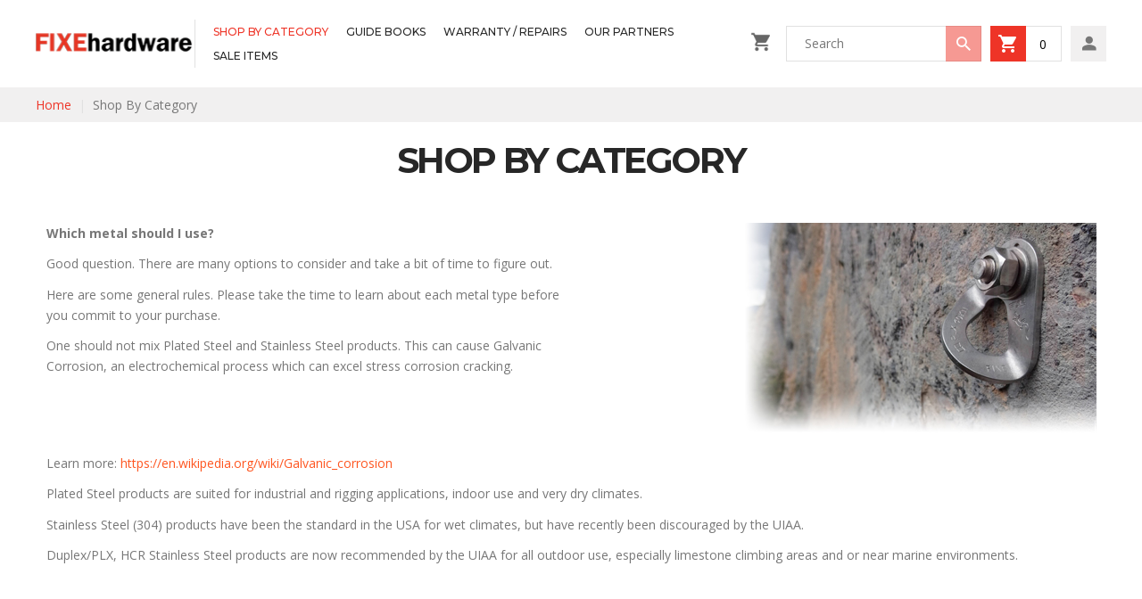

--- FILE ---
content_type: text/html; charset=UTF-8
request_url: https://fixehardware.com/index.php/fixe.html
body_size: 18529
content:
<!doctype html>
<html lang="en">
    <head >
        <script>
    var BASE_URL = 'https://fixehardware.com/index.php/';
    var require = {
        "baseUrl": "https://fixehardware.com/pub/static/version1766067757/frontend/Zemez/theme135/en_US"
    };
</script>
        <meta charset="utf-8"/>
<meta name="robots" content="INDEX,FOLLOW"/>
<meta name="title" content="Shop By Category"/>
<meta name="viewport" content="width=device-width, height=device-height, initial-scale=1.0, maximum-scale=1.0, user-scalable=0"/>
<meta name="format-detection" content="telephone=no"/>
<title>Shop By Category</title>
<link  rel="stylesheet" type="text/css"  media="all" href="https://fixehardware.com/pub/static/version1766067757/frontend/Zemez/theme135/en_US/mage/calendar.css" />
<link  rel="stylesheet" type="text/css"  media="all" href="https://fixehardware.com/pub/static/version1766067757/frontend/Zemez/theme135/en_US/mage/gallery/gallery.css" />
<link  rel="stylesheet" type="text/css"  media="all" href="https://fixehardware.com/pub/static/version1766067757/frontend/Zemez/theme135/en_US/css/styles-m.css" />
<link  rel="stylesheet" type="text/css"  media="all" href="https://fixehardware.com/pub/static/version1766067757/frontend/Zemez/theme135/en_US/Webkul_ShareAndMultiCart/css/wkstyle.css" />
<link  rel="stylesheet" type="text/css"  media="all" href="https://fixehardware.com/pub/static/version1766067757/frontend/Zemez/theme135/en_US/Zemez_FilmSlider/css/animate.css" />
<link  rel="stylesheet" type="text/css"  media="screen and (min-width: 768px)" href="https://fixehardware.com/pub/static/version1766067757/frontend/Zemez/theme135/en_US/css/styles-l.css" />
<link  rel="stylesheet" type="text/css"  media="print" href="https://fixehardware.com/pub/static/version1766067757/frontend/Zemez/theme135/en_US/css/print.css" />
<link  rel="stylesheet" type="text/css"  media="all" href="//fonts.googleapis.com/css?family=Montserrat:300,400,500,600,700,800|Open+Sans:300,400,600,700" />
<script  type="text/javascript"  src="https://fixehardware.com/pub/static/version1766067757/frontend/Zemez/theme135/en_US/requirejs/require.js"></script>
<script  type="text/javascript"  src="https://fixehardware.com/pub/static/version1766067757/frontend/Zemez/theme135/en_US/mage/requirejs/mixins.js"></script>
<script  type="text/javascript"  src="https://fixehardware.com/pub/static/version1766067757/frontend/Zemez/theme135/en_US/requirejs-config.js"></script>
<script  type="text/javascript"  src="https://fixehardware.com/pub/static/version1766067757/frontend/Zemez/theme135/en_US/mage/polyfill.js"></script>
<script  type="text/javascript"  src="https://fixehardware.com/pub/static/version1766067757/frontend/Zemez/theme135/en_US/Webkul_ShareAndMultiCart/js/sharecart.js"></script>
<link  rel="stylesheet" type="text/css" media="all" href="https://fixehardware.com/index.php/newsletter_popup/css/index/" />
<link  rel="stylesheet" type="text/css" media="all" href="https://fixehardware.com/index.php/theme_options/css/index/" />
<link  rel="icon" type="image/x-icon" href="https://fixehardware.com/pub/media/theme_options/default/favicon.ico" />
<link  rel="shortcut icon" type="image/x-icon" href="https://fixehardware.com/pub/media/theme_options/default/favicon.ico" />
<link  rel="canonical" href="https://fixehardware.com/index.php/fixe.html" />
<style type="text/css">
.catalog-image-grid .catalog-image-grid-title {
    display: none;
}
.catalog-image-grid ul {
    list-style: none;
    padding: 0;
    margin: 0;
}
.catalog-image-grid .category-grid, .catalog-image-grid .category-list {
    overflow: hidden;
    display: flex;
    flex-wrap: wrap;
    margin: -40px -20px 0;
}
.catalog-image-grid .category-grid>li, .catalog-image-grid .category-list>li {
    padding: 0 20px;
    margin: 40px 0 0;
    box-sizing: border-box;
}
@media (min-width: 768px){
.category-grid.columns-3 > li {
    -moz-flex-basis: 33.333%;
    -ms-flex-basis: 33.333%;
    flex-basis: 33.333%;
}
}
.catalog-image-grid .grid-inner {
    position: relative;
}
.catalog-image-grid .category-grid>li .grid-inner, .catalog-image-grid .category-list>li .grid-inner {
    box-sizing: border-box;
}
.catalog-image-grid .grid-inner .category-name {
    position: absolute;
    left: 5%;
    right: 5%;
    bottom: 40%;
    text-align: center;
}
.catalog-image-grid .grid-inner .category-name span {
    display: inline-block;
    background: #fff;
    padding: 6px 10px;
}
@media (min-width: 768px){
.catalog-image-grid .grid-inner .category-name span {
    padding: 6px 14px;
}
}
.catalog-image-grid .grid-inner .action {
    display: none;
    position: absolute;
    opacity: 0;
    left: 50%;
    transform: translateX(-50%);
    bottom: 0;
}
@media (min-width: 1280px){
.catalog-image-grid .grid-inner .action {
    display: inline-block;
}
}
.category-image, .category-description {
    margin-bottom: 23px;
}
.catalog-image-grid .grid-inner .category-image {
    margin-bottom: 0;
}
.catalog-image-grid .category-grid .category-link .category-image, .catalog-image-grid .category-list .category-link .category-image {
    display: block;
}
.newsletter-popup.modal-popup .modal-content .content-text span.heading-1 {
    font-size: 22px;
    margin-top: 5px;
}
.newsletter-popup.modal-popup header.modal-header h1.modal-title{
    text-align: center;
    text-transform: none;
font-size: 17px !important;
}
</style>        <link rel="amphtml" href="https://fixehardware.com/index.php/fixe.html?amp=1">    </head>
    <body data-container="body" data-mage-init='{"loaderAjax": {}, "loader": { "icon": "https://fixehardware.com/pub/static/version1766067757/frontend/Zemez/theme135/en_US/images/loader-2.gif"}}' class="page-with-filter page-products categorypath-fixe category-fixe catalog-category-view page-layout-2columns-left">
        
<script>
    require.config({
        map: {
            '*': {
                wysiwygAdapter: 'mage/adminhtml/wysiwyg/tiny_mce/tinymce4Adapter'
            }
        }
    });
</script>
<div class="page-wrapper"><header class="page-header"><div class="header-content"><div class="sm-header-panel-canvas"></div></div><div class="sm-header-nav-wrap sm-header-nav-wrap__topnav"><div class="container">
<div class="sm-header-nav-toggle"></div>
<span data-action="toggle-nav" class="action nav-toggle"><span>Toggle Nav</span></span>
<a class="logo" href="https://fixehardware.com/index.php/" title="Roadmap" aria-label="store logo">
            <img src="https://fixehardware.com/pub/media/theme_options/default/logo_1.png"
             title="Roadmap"
             alt="Roadmap"
            width="183"            height="84"        />
            </a>

            <!-- Top Nav -->
    <nav class="navigation  tm-navigation tm-top-navigation" role="navigation" >
        <ul data-mage-init='{"megamenu":{"menus": "li > ul:not(.mm-submenu), .megamenu-wrapper", "responsive":true, "expanded":true , "position":{"my":"left top","at":"left bottom"}, "differentPositionMenus":".megamenu-wrapper", "differentPosition":{"my":"left top","at":"left bottom","of":".navigation"}, "breakpointMobile":767, "delay":100}}'>
            <li  class="level0 nav-1 first has-active level-top  parent"><a href="https://fixehardware.com/index.php/fixe.html"  class="level-top " ><span>Shop By Category</span></a><div class="tm-megamenu megamenu-wrapper submenu ">
	<div class="container">
        <div class="row">
    <div class="col-m-2 ">
        <ul class="mm-submenu level1">
        <li class="item ui-menu-item parent">
                        <a href="https://fixehardware.com/index.php/fixe/climbing-hardware.html">
                                Climbing Hardware            </a>

                            <ul class="mm-submenu level2">
                                                                                            <li class="item ui-menu-item">
                                                                                    <a href="https://fixehardware.com/index.php/fixe/climbing-hardware/fixe-alien-cams.html">Alien Cams</a>
                                                                                                            </li>
                                                                                            <li class="item ui-menu-item">
                                                                                    <a href="https://fixehardware.com/index.php/fixe/climbing-hardware/hangers.html">Hangers</a>
                                                                                                            </li>
                                                                                            <li class="item ui-menu-item">
                                                                                    <a href="https://fixehardware.com/index.php/fixe/climbing-hardware/anchors.html">Anchors</a>
                                                                                                            </li>
                                                                                            <li class="item ui-menu-item">
                                                                                    <a href="https://fixehardware.com/index.php/fixe/climbing-hardware/bolts.html">Bolts</a>
                                                                                                            </li>
                                                                                            <li class="item ui-menu-item">
                                                                                    <a href="https://fixehardware.com/index.php/fixe/climbing-hardware/carabiners.html">Carabiners/ Quickdraws</a>
                                                                                                            </li>
                                                                                            <li class="item ui-menu-item">
                                                                                    <a href="https://fixehardware.com/index.php/fixe/climbing-hardware/glue-in-bolts.html">Glue-In Bolts</a>
                                                                                                            </li>
                                                                                            <li class="item ui-menu-item">
                                                                                    <a href="https://fixehardware.com/index.php/fixe/climbing-hardware/bolting-kits.html">Bolting Kits</a>
                                                                                                            </li>
                                                                                            <li class="item ui-menu-item">
                                                                                    <a href="https://fixehardware.com/index.php/fixe/climbing-hardware/drilling.html">Drilling Equipment</a>
                                                                                                            </li>
                                                                                            <li class="item ui-menu-item">
                                                                                    <a href="https://fixehardware.com/index.php/fixe/climbing-hardware/ropes.html">Ropes</a>
                                                                                                            </li>
                                                                                            <li class="item ui-menu-item">
                                                                                    <a href="https://fixehardware.com/index.php/fixe/climbing-hardware/slings-webbing.html">Slings and Dogbones</a>
                                                                                                            </li>
                                                                                            <li class="item ui-menu-item">
                                                                                    <a href="https://fixehardware.com/index.php/fixe/climbing-hardware/bags.html">Bags/Packs</a>
                                                                                                            </li>
                                                                                            <li class="item ui-menu-item">
                                                                                    <a href="https://fixehardware.com/index.php/fixe/climbing-hardware/essentials.html">Accessories</a>
                                                                                                            </li>
                                                                                            <li class="item ui-menu-item">
                                                                                    <a href="https://fixehardware.com/index.php/fixe/climbing-hardware/aid-climbing.html">Aid Climbing</a>
                                                                                                            </li>
                                    </ul>
                    </li>
    </ul>
</div>
<div class="col-m-2 ">
        <ul class="mm-submenu level1">
        <li class="item  active ui-menu-item parent">
                        <a href="https://fixehardware.com/index.php/fixe/gym-hardware.html">
                                Gym Hardware            </a>

                            <ul class="mm-submenu level2">
                                                                                            <li class="item ui-menu-item">
                                                                                    <a href="https://fixehardware.com/index.php/fixe/gym-hardware/hangers.html">Hangers</a>
                                                                                                            </li>
                                                                                            <li class="item ui-menu-item">
                                                                                    <a href="https://fixehardware.com/index.php/fixe/gym-hardware/anchors.html">Anchors</a>
                                                                                                            </li>
                                                                                            <li class="item ui-menu-item">
                                                                                    <a href="https://fixehardware.com/index.php/fixe/gym-hardware/carabiners.html">Carabiners/ Quickdraws</a>
                                                                                                            </li>
                                                                                            <li class="item ui-menu-item">
                                                                                    <a href="https://fixehardware.com/index.php/fixe/gym-hardware/ropes.html">Ropes</a>
                                                                                                            </li>
                                                                                            <li class="item ui-menu-item">
                                                                                    <a href="https://fixehardware.com/index.php/fixe/gym-hardware/slings-webbing.html">Slings and Dogbones</a>
                                                                                                            </li>
                                                                                            <li class="item ui-menu-item">
                                                                                    <a href="https://fixehardware.com/index.php/fixe/gym-hardware/essentials.html">Accessories</a>
                                                                                                            </li>
                                    </ul>
                    </li>
    </ul>
</div>
<div class="col-m-2 ">
        <ul class="mm-submenu level1">
        <li class="item ui-menu-item parent">
                        <a href="https://fixehardware.com/index.php/fixe/construction-industrial.html">
                                Construction/ Industrial            </a>

                            <ul class="mm-submenu level2">
                                                                                            <li class="item ui-menu-item">
                                                                                    <a href="https://fixehardware.com/index.php/fixe/construction-industrial/hangers.html">Hangers</a>
                                                                                                            </li>
                                                                                            <li class="item ui-menu-item">
                                                                                    <a href="https://fixehardware.com/index.php/fixe/construction-industrial/anchors.html">Anchors</a>
                                                                                                            </li>
                                                                                            <li class="item ui-menu-item">
                                                                                    <a href="https://fixehardware.com/index.php/fixe/construction-industrial/bolts.html">Bolts</a>
                                                                                                            </li>
                                                                                            <li class="item ui-menu-item">
                                                                                    <a href="https://fixehardware.com/index.php/fixe/construction-industrial/carabiners.html">Carabiners/ Quickdraws</a>
                                                                                                            </li>
                                                                                            <li class="item ui-menu-item">
                                                                                    <a href="https://fixehardware.com/index.php/fixe/construction-industrial/drilling.html">Drilling Equipment</a>
                                                                                                            </li>
                                                                                            <li class="item ui-menu-item">
                                                                                    <a href="https://fixehardware.com/index.php/fixe/construction-industrial/ropes.html">Ropes</a>
                                                                                                            </li>
                                                                                            <li class="item ui-menu-item">
                                                                                    <a href="https://fixehardware.com/index.php/fixe/construction-industrial/bags.html">Bags/Packs</a>
                                                                                                            </li>
                                                                                            <li class="item ui-menu-item">
                                                                                    <a href="https://fixehardware.com/index.php/fixe/construction-industrial/accessories.html">Accessories</a>
                                                                                                            </li>
                                    </ul>
                    </li>
    </ul>
</div>
<div class="col-m-2 ">
        <ul class="mm-submenu level1">
        <li class="item ui-menu-item parent">
                        <a href="https://fixehardware.com/index.php/fixe/caving-canyoneering.html">
                                Caving/ Canyoneering            </a>

                            <ul class="mm-submenu level2">
                                                                                            <li class="item ui-menu-item">
                                                                                    <a href="https://fixehardware.com/index.php/fixe/caving-canyoneering/fixe-alien-cams.html">Alien Cams</a>
                                                                                                            </li>
                                                                                            <li class="item ui-menu-item">
                                                                                    <a href="https://fixehardware.com/index.php/fixe/caving-canyoneering/hangers.html">Hangers</a>
                                                                                                            </li>
                                                                                            <li class="item ui-menu-item">
                                                                                    <a href="https://fixehardware.com/index.php/fixe/caving-canyoneering/anchors.html">Anchors</a>
                                                                                                            </li>
                                                                                            <li class="item ui-menu-item">
                                                                                    <a href="https://fixehardware.com/index.php/fixe/caving-canyoneering/bolts.html">Bolts</a>
                                                                                                            </li>
                                                                                            <li class="item ui-menu-item">
                                                                                    <a href="https://fixehardware.com/index.php/fixe/caving-canyoneering/carabiners.html">Carabiners/ Quickdraws</a>
                                                                                                            </li>
                                                                                            <li class="item ui-menu-item">
                                                                                    <a href="https://fixehardware.com/index.php/fixe/caving-canyoneering/glue-in-bolts.html">Glue-In Bolts</a>
                                                                                                            </li>
                                                                                            <li class="item ui-menu-item">
                                                                                    <a href="https://fixehardware.com/index.php/fixe/caving-canyoneering/bolting-kits.html">Bolting Kits</a>
                                                                                                            </li>
                                                                                            <li class="item ui-menu-item">
                                                                                    <a href="https://fixehardware.com/index.php/fixe/caving-canyoneering/drilling.html">Drilling Equipment</a>
                                                                                                            </li>
                                                                                            <li class="item ui-menu-item">
                                                                                    <a href="https://fixehardware.com/index.php/fixe/caving-canyoneering/ropes.html">Ropes</a>
                                                                                                            </li>
                                                                                            <li class="item ui-menu-item">
                                                                                    <a href="https://fixehardware.com/index.php/fixe/caving-canyoneering/slings-webbing.html">Slings and Dogbones</a>
                                                                                                            </li>
                                                                                            <li class="item ui-menu-item">
                                                                                    <a href="https://fixehardware.com/index.php/fixe/caving-canyoneering/bags.html">Bags/Packs</a>
                                                                                                            </li>
                                                                                            <li class="item ui-menu-item">
                                                                                    <a href="https://fixehardware.com/index.php/fixe/caving-canyoneering/aid-climbing.html">Aid Climbing</a>
                                                                                                            </li>
                                                                                            <li class="item ui-menu-item">
                                                                                    <a href="https://fixehardware.com/index.php/fixe/caving-canyoneering/accessories.html">Accessories</a>
                                                                                                            </li>
                                    </ul>
                    </li>
    </ul>
</div>
<div class="col-m-2 ">
        <ul class="mm-submenu level1">
        <li class="item ui-menu-item parent">
                        <a href="https://fixehardware.com/index.php/fixe/lifestyle.html">
                                Lifestyle            </a>

                            <ul class="mm-submenu level2">
                                                                                            <li class="item ui-menu-item">
                                                                                    <a href="https://fixehardware.com/index.php/fixe/lifestyle/hats.html">Hats</a>
                                                                                                            </li>
                                                                                            <li class="item ui-menu-item">
                                                                                    <a href="https://fixehardware.com/index.php/fixe/lifestyle/t-shirts.html">T-Shirts</a>
                                                                                                            </li>
                                    </ul>
                    </li>
    </ul>
</div>
<div class="col-m-2 ">
    </div>
</div>
    </div>
</div>
</li><li  class="level0 nav-2 level-top "><a href="https://fixehardware.com/index.php/guide-books.html"  class="level-top " ><span>Guide Books</span></a></li><li  class="level0 nav-3 level-top "><a href="https://fixehardware.com/index.php/warranty-recall.html"  class="level-top " ><span>Warranty /  Repairs</span></a></li><li  class="level0 nav-4 level-top "><a href="https://fixehardware.com/index.php/our-partners.html"  class="level-top " ><span>Our Partners</span></a></li><li  class="level0 nav-5 last level-top "><a href="https://fixehardware.com/index.php/sale.html"  class="level-top " ><span>Sale Items</span></a></li>        </ul>
    </nav>

<div class="block block-search">
    <div class="block block-title"><strong>Search</strong></div>
    <div class="block block-content">
        <form class="form minisearch" id="search_mini_form" action="https://fixehardware.com/index.php/catalogsearch/result/" method="get">
            <div class="field search">
                <label class="label" for="search" data-role="minisearch-label">
                    <span>Search</span>
                </label>
                <div class="control">
                    <input id="search"
                           data-mage-init='{"quickSearch":{
                                "formSelector":"#search_mini_form",
                                "url":"https://fixehardware.com/index.php/search/ajax/suggest/",
                                "destinationSelector":"#search_autocomplete"}
                           }'
                           type="text"
                           name="q"
                           value=""
                           placeholder="Search"
                           class="input-text"
                           maxlength="128"
                           role="combobox"
                           aria-haspopup="false"
                           aria-autocomplete="both"
                           autocomplete="off"/>
                    <div id="search_autocomplete" class="search-autocomplete"></div>
                    <div class="nested">
    <a class="action advanced" href="https://fixehardware.com/index.php/catalogsearch/advanced/" data-action="advanced-search">
        Advanced Search    </a>
</div>
                </div>
            </div>
            <div class="actions">
                <button type="submit"
                        title="Search"
                        class="action search">
                    <span>Search</span>
                </button>
            </div>
        </form>
    </div>
</div>

<div data-block="minicart" class="minicart-wrapper">
    <a class="action showcart" href="https://fixehardware.com/index.php/checkout/cart/"
       data-bind="scope: 'minicart_content'">
        <span class="text">My Cart</span>
        <span class="counter qty empty"
              data-bind="css: { empty: !!getCartParam('summary_count') == false }, blockLoader: isLoading">
            <span class="counter-number"><!-- ko text: getCartParam('summary_count') --><!-- /ko --></span>
            <span class="counter-label">
            <!-- ko if: getCartParam('summary_count') -->
                <!-- ko text: getCartParam('summary_count') --><!-- /ko -->
                <!-- ko i18n: 'items' --><!-- /ko -->
            <!-- /ko -->
            </span>
        </span>
    </a>
            <div class="block block-minicart"
             data-role="dropdownDialog"
             data-mage-init='{"dropdownDialog":{
                "appendTo":"[data-block=minicart]",
                "triggerTarget":".showcart",
                "timeout": "2000",
                "closeOnMouseLeave": false,
                "closeOnEscape": true,
                "triggerClass":"active",
                "parentClass":"active",
                "buttons":[]}}'>
            <div id="minicart-content-wrapper" data-bind="scope: 'minicart_content'">
                <!-- ko template: getTemplate() --><!-- /ko -->
            </div>
                    </div>
        <script>
        window.checkout = {"shoppingCartUrl":"https:\/\/fixehardware.com\/index.php\/checkout\/cart\/","checkoutUrl":"https:\/\/fixehardware.com\/index.php\/checkout\/","updateItemQtyUrl":"https:\/\/fixehardware.com\/index.php\/checkout\/sidebar\/updateItemQty\/","removeItemUrl":"https:\/\/fixehardware.com\/index.php\/checkout\/sidebar\/removeItem\/","imageTemplate":"Magento_Catalog\/product\/image_with_borders","baseUrl":"https:\/\/fixehardware.com\/index.php\/","minicartMaxItemsVisible":3,"websiteId":"1","maxItemsToDisplay":10,"storeId":"1","customerLoginUrl":"https:\/\/fixehardware.com\/index.php\/customer\/account\/login\/","isRedirectRequired":false,"autocomplete":"off","captcha":{"user_login":{"isCaseSensitive":false,"imageHeight":50,"imageSrc":"","refreshUrl":"https:\/\/fixehardware.com\/index.php\/captcha\/refresh\/","isRequired":false,"timestamp":1769036430}}};
    </script>
    <script type="text/x-magento-init">
    {
        "[data-block='minicart']": {
            "Magento_Ui/js/core/app": {"components":{"minicart_content":{"children":{"subtotal.container":{"children":{"subtotal":{"children":{"subtotal.totals":{"config":{"display_cart_subtotal_incl_tax":0,"display_cart_subtotal_excl_tax":1,"template":"Magento_Tax\/checkout\/minicart\/subtotal\/totals"},"children":{"subtotal.totals.msrp":{"component":"Magento_Msrp\/js\/view\/checkout\/minicart\/subtotal\/totals","config":{"displayArea":"minicart-subtotal-hidden","template":"Magento_Msrp\/checkout\/minicart\/subtotal\/totals"}}},"component":"Magento_Tax\/js\/view\/checkout\/minicart\/subtotal\/totals"}},"component":"uiComponent","config":{"template":"Magento_Checkout\/minicart\/subtotal"}}},"component":"uiComponent","config":{"displayArea":"subtotalContainer"}},"item.renderer":{"component":"uiComponent","config":{"displayArea":"defaultRenderer","template":"Magento_Checkout\/minicart\/item\/default"},"children":{"item.image":{"component":"Magento_Catalog\/js\/view\/image","config":{"template":"Magento_Catalog\/product\/image","displayArea":"itemImage"}},"checkout.cart.item.price.sidebar":{"component":"uiComponent","config":{"template":"Magento_Checkout\/minicart\/item\/price","displayArea":"priceSidebar"}}}},"extra_info":{"component":"uiComponent","config":{"displayArea":"extraInfo"},"children":{"wk_share_cart":{"component":"Webkul_ShareAndMultiCart\/js\/sharecartlink","config":{"template":"Webkul_ShareAndMultiCart\/sharecartlink","componentDisabled":false}},"wk_save_cart":{"component":"Webkul_ShareAndMultiCart\/js\/sharecartlink","config":{"template":"Webkul_ShareAndMultiCart\/savecart","componentDisabled":true}}}},"promotion":{"component":"uiComponent","config":{"displayArea":"promotion"}}},"config":{"itemRenderer":{"default":"defaultRenderer","simple":"defaultRenderer","virtual":"defaultRenderer"},"template":"Magento_Checkout\/minicart\/content"},"component":"Magento_Checkout\/js\/view\/minicart"}},"types":[]}        },
        "*": {
            "Magento_Ui/js/block-loader": "https://fixehardware.com/pub/static/version1766067757/frontend/Zemez/theme135/en_US/images/loader-1.gif"
        }
    }
    </script>
</div>


<div class="sm-header_customer-menu-container">
<button class="sm-header_customer-menu-toggle"><span></span></button>
<div class="sm-header_customer-menu">        <div class="greet welcome" data-bind="scope: 'customer'">
            <!-- ko if: customer().fullname  -->
            <span class="logged-in" data-bind="text: new String('Welcome, %1!').replace('%1', customer().fullname)">
            </span>
            <!-- /ko -->
            <!-- ko ifnot: customer().fullname  -->
            <span class="not-logged-in" data-bind='html:"FIXEhardware Welcomes 2020!"'></span>
                        <!-- /ko -->
        </div>
        <script type="text/x-magento-init">
        {
            "*": {
                "Magento_Ui/js/core/app": {
                    "components": {
                        "customer": {
                            "component": "Magento_Customer/js/view/customer"
                        }
                    }
                }
            }
        }
        </script>
        
    <ul class="header links">
<li class="customer-account">
    <span class="customer-name"
          role="link"
          tabindex="0"
          data-mage-init='{"dropdown":{}}'
          data-toggle="dropdown"
          data-trigger-keypress-button="true"
          data-bind="scope: 'customer'">
        <span data-bind="text: customer().fullname"></span>
    </span>
    <script type="text/x-magento-init">
    {
        "*": {
            "Magento_Ui/js/core/app": {
                "components": {
                    "customer": {
                        "component": "Magento_Customer/js/view/customer"
                    }
                }
            }
        }
    }
    </script>
        <div class="customer-menu" data-target="dropdown">
        <ul class="account links"><li><a href="https://fixehardware.com/index.php/customer/account/" >My Account</a></li><li class="authorization-link" data-label="or">
    <a href="https://fixehardware.com/index.php/customer/account/login/">
        Sign In    </a>
</li>
<li><a href="https://fixehardware.com/index.php/customer/account/create/" >Create an Account</a></li></ul>    </div>
    </li></ul></div></div></div></div></header><div class="breadcrumbs">
    <ul class="items">
                    <li class="item home">
                            <a href="https://fixehardware.com/index.php/" title="Go to Home Page">Home</a>
                        </li>
                    <li class="item category89">
                            <strong>Shop By Category</strong>
                        </li>
            </ul>
</div>
<main id="maincontent" class="page-main"><a id="contentarea" tabindex="-1"></a>
<div class="page-title-wrapper">
    <h1 class="page-title"
         id="page-title-heading"                     aria-labelledby="page-title-heading toolbar-amount"
        >
        <span class="base" data-ui-id="page-title-wrapper" >Shop By Category</span>    </h1>
    </div>
<div class="page messages"><div data-placeholder="messages"></div>
<div data-bind="scope: 'messages'">
    <!-- ko if: cookieMessages && cookieMessages.length > 0 -->
    <div role="alert" data-bind="foreach: { data: cookieMessages, as: 'message' }" class="messages">
        <div data-bind="attr: {
            class: 'message-' + message.type + ' ' + message.type + ' message',
            'data-ui-id': 'message-' + message.type
        }">
            <div data-bind="html: message.text"></div>
        </div>
    </div>
    <!-- /ko -->
    <!-- ko if: messages().messages && messages().messages.length > 0 -->
    <div role="alert" data-bind="foreach: { data: messages().messages, as: 'message' }" class="messages">
        <div data-bind="attr: {
            class: 'message-' + message.type + ' ' + message.type + ' message',
            'data-ui-id': 'message-' + message.type
        }">
            <div data-bind="html: message.text"></div>
        </div>
    </div>
    <!-- /ko -->
</div>
<script type="text/x-magento-init">
    {
        "*": {
            "Magento_Ui/js/core/app": {
                "components": {
                        "messages": {
                            "component": "Magento_Theme/js/view/messages"
                        }
                    }
                }
            }
    }
</script>
</div><div class="category-view">    <div class="category-cms">
        <table width="870" border="0" cellspacing="4" cellpadding="0">
  <tr>
    <td width="50%"><p><strong>Which metal should I use?</strong></p>
      <p> Good question. There are many options to consider and take a  bit of time to figure out.</p>
      <p> Here are some general rules. Please take the time to learn  about each metal type before you commit to your purchase.</p>
      <p>One  should not mix Plated Steel and Stainless Steel products. This can cause  Galvanic Corrosion, an electrochemical process which can excel stress corrosion  cracking.</p></td>
    <td width="50%" align="right"><img src="https://fixehardware.com/images/hanger_rt_masthead_395x236.jpg" width="395" height="236" /></td>
  </tr>
  <tr>
    <td colspan="2"><p>Learn more: <a href="https://en.wikipedia.org/wiki/Galvanic_corrosion" target="_blank"><font color="#fe5621">https://en.wikipedia.org/wiki/Galvanic_corrosion</font></a></p>
<p>Plated Steel products are suited for industrial and rigging  applications, indoor use and very dry climates.</p>
<p>Stainless Steel (304) products have been the standard in the  USA for wet climates, but have recently been discouraged by the UIAA.</p>
<p>Duplex/PLX, HCR Stainless Steel products are now  recommended by the UIAA for all outdoor use, especially limestone climbing  areas and or near marine environments.</p></td>
  </tr>
  <tr>
    <td>&nbsp;</td>
    <td>&nbsp;</td>
  </tr>
  <tr>
    <td colspan="2"><table width="100%" border="0" cellspacing="0" cellpadding="12">
      <tr>
        <td width="46%" align="left" valign="top"><table width="100%" border="0" cellspacing="0" cellpadding="2">
          <tr>
            <td><strong>Plated  Steel</strong></td>
          </tr>
          <tr>
            <td>&nbsp;</td>
          </tr>
          <tr>
            <td>&nbsp;</td>
          </tr>
          <tr>
            <td>&nbsp;</td>
          </tr>
        </table></td>
        <td width="4%" align="left" valign="top">&nbsp;</td>
        <td width="46%" align="left" valign="top"><table width="100%" border="0" cellspacing="0" cellpadding="2">
          <tr>
            <td><strong>Stainless 304 Steel </strong></td>
          </tr>
          <tr>
            <td>&nbsp;</td>
          </tr>
          <tr>
            <td>Click the links below for more information:<br />
              <a href="https://www.theuiaa.org" target="_blank"><font color="#fe5621">UIAA</font></a> | <a href="http://www.safeclimbing.org" target="_blank"><font color="#fe5621">ASCA</font></a> | <a href="https://fixehardware.com/images/PLX-Installation.pdf" target="_blank"><font color="#fe5621">Fixe PLX info</font></a></td>
          </tr>
          <tr>
            <td>&nbsp;</td>
          </tr>
        </table></td>
        </tr>
      <tr>
        <td valign="top"><p>Think about it! Are these products the best  choice for your location?</p>
          <p>These Plated Steel products are ideal for  indoor, industrial and rigging applications. They can be used outdoors in arid  environments not exposed to chlorine. <br />
          </p>
          <p>These Plated Steel products are not recommended  for-</p>
          <table width="100%" border="0" cellspacing="0" cellpadding="2">
            <tr>
              <td width="9%">&nbsp;</td>
              <td width="7%"><li></li></td>
              <td width="84%">Any location near the ocean.</td>
            </tr>
            <tr>
              <td>&nbsp;</td>
              <td width="7%"><li></li></td>
              <td>A humid or wet environment.</td>
            </tr>
            <tr>
              <td>&nbsp;</td>
              <td width="7%"><li></li></td>
              <td>Limestone/Dolomite.</td>
            </tr>
            <tr>
              <td>&nbsp;</td>
              <td width="7%"><li></li></td>
              <td>Acidic environments.</td>
            </tr>
            <tr>
              <td>&nbsp;</td>
              <td>&nbsp;</td>
              <td>&nbsp;</td>
            </tr>
          </table>
          <p>&nbsp;</p></td>
        <td valign="top">&nbsp;</td>
        <td valign="top"><p>The 304 Stainless Steel has been the standard metal used in  the United States for climbing hardware for 20 years. We at Fixe Hardware  consider this the minim standard for most applications.<br />
          The Stainless Steel (304) products can be used in average  environments excluding areas exposed to chlorine.<br />
          These Stainless Steel products are not recommended for-</p>
          <table width="100%" border="0" cellspacing="0" cellpadding="2">
            <tr>
              <td width="9%">&nbsp;</td>
              <td width="7%"><li></li></td>
              <td width="84%">Any location near the ocean</td>
            </tr>
            <tr>
              <td>&nbsp;</td>
              <td width="7%"><li></li></td>
              <td>Located inside near a swimming pool.</td>
            </tr>
            <tr>
              <td>&nbsp;</td>
              <td>&nbsp;</td>
              <td>&nbsp;</td>
            </tr>
          </table>
          <p>Duplex/PLX, HCR-<br />
            <br />
            As our sport grows, so should our investment to safety. <br />
            We at Fixe Hardware are transitioning our Stainless Steel  products to our Duplex/PLX 1.4462 grade steel. Our Duplex/PLX products are  classified as <a href="http://www.fixehardware.com/images/DOC-PLXTECH.PDF" target="_blank"><font color="#fe5621">High Corrosion Resistant steel (HCR)</font></a> and are our longest lasting  units available.<br />
            The Duplex/PLX Stainless Steel products can be used in wet  environments excluding areas directly exposed to chlorine.<br />
            It is recommended to use Duplex/PLX bolts with Duplex/PLX  anchors in <br />
            <br />
            These Duplex/PLX Stainless Steel products are not  recommended for-</p>
          <table width="100%" border="0" cellspacing="0" cellpadding="2">
            <tr>
              <td width="9%">&nbsp;</td>
              <td width="7%"><li></li></td>
              <td width="84%">Limestone sea cliffs</td>
            </tr>
            <tr>
              <td>&nbsp;</td>
              <td>&nbsp;</td>
              <td>&nbsp;</td>
            </tr>
          </table>
          <p><a href="https://fixehardware.com/index.php/catalogsearch/result/?q=plx"><font color="#fe5621">See all Duplex/PLX, HCR products by clicking here</font></a>.</p></td>
      </tr>
    </table></td>
  </tr>
  <tr>
    <td colspan="2">&nbsp;<strong>Categories:</strong></td>
  </tr>
  <tr>
    <td colspan="2">&nbsp;</td>
  </tr>
  <tr>
    <td><table width="90%" border="0" align="right" cellpadding="2" cellspacing="0">
      <tr>
        <td width="50%"><a href="https://fixehardware.com/index.php/fixe/climbing-hardware/fixe-alien-cams.html"><li>FIXE Alien Cams</li></a></td>
        <td width="50%"><a href="https://fixehardware.com/index.php/fixe/climbing-hardware/hangers.html"><li>Hangers</li></a></td>
      </tr>
      <tr>
        <td>&nbsp;</td>
        <td>&nbsp;</td>
      </tr>
      <tr>
        <td><a href="https://fixehardware.com/index.php/fixe/climbing-hardware/wire-rope-draws.html"><li>Wire Rope Draws</li></a></td>
        <td><a href="https://fixehardware.com/index.php/fixe/climbing-hardware/carabiners.html"><li>Carabiners</li></a></td>
      </tr>
      <tr>
        <td>&nbsp;</td>
        <td>&nbsp;</td>
      </tr>
      <tr>
        <td><a href="https://fixehardware.com/index.php/fixe/climbing-hardware/bolting-kits.html"><li>Bolting Kits</li></a></td>
        <td><a href="https://fixehardware.com/index.php/fixe/climbing-hardware/drilling.html"><li>Drilling</li></a></td>
      </tr>
      <tr>
        <td>&nbsp;</td>
        <td>&nbsp;</td>
      </tr>
      <tr>
        <td><a href="https://fixehardware.com/index.php/fixe/climbing-hardware/ropes.html"><li>Ropes</li></a></td>
        <td><a href="https://fixehardware.com/index.php/fixe/climbing-hardware/bags.html"><li>Bags</li></a></td>
      </tr>
    </table></td>
    <td><table width="100%" border="0" cellspacing="0" cellpadding="2">
      <tr>
        <td width="50%"><a href="https://fixehardware.com/index.php/fixe/climbing-hardware/anchors.html"><li>Anchors</li></a></td>
        <td width="50%"><a href="https://fixehardware.com/index.php/fixe/climbing-hardware/bolts.html"><li>Bolts</li></a></td>
      </tr>
      <tr>
        <td>&nbsp;</td>
        <td>&nbsp;</td>
      </tr>
      <tr>
        <td><a href="https://fixehardware.com/index.php/fixe/climbing-hardware/rappel-rings.html"><li>Rappel Rings</li></a></td>
        <td><a href="https://fixehardware.com/index.php/fixe/climbing-hardware/glue-in-bolts.html"><li>Glue-In Bolts</li></a></td>
      </tr>
      <tr>
        <td>&nbsp;</td>
        <td>&nbsp;</td>
      </tr>
      <tr>
        <td><a href="https://fixehardware.com/index.php/fixe/climbing-hardware/screw-links-maillons.html"><li>Screw-Links Maillons</li></a></td>
        <td><a href="https://fixehardware.com/index.php/fixe/climbing-hardware/guide-books.html"><li>Guide Books</li></a></td>
      </tr>
      <tr>
        <td>&nbsp;</td>
        <td>&nbsp;</td>
      </tr>
      <tr>
        <td><a href="https://fixehardware.com/index.php/fixe/lifestyle.html"><li>Lifestyle</li></a></td>
        <td>&nbsp;</td>
      </tr>
    </table></td>
  </tr>
  <tr>
    <td>&nbsp;</td>
    <td>&nbsp;</td>
  </tr>
</table>    </div>
</div><div class="columns"><div class="row"><div class="grid-main"><div class="column main"><input name="form_key" type="hidden" value="NMEYEgb6MswyRW2W" /><div id="authenticationPopup" data-bind="scope:'authenticationPopup'" style="display: none;">
    <script>
        window.authenticationPopup = {"autocomplete":"off","customerRegisterUrl":"https:\/\/fixehardware.com\/index.php\/customer\/account\/create\/","customerForgotPasswordUrl":"https:\/\/fixehardware.com\/index.php\/customer\/account\/forgotpassword\/","baseUrl":"https:\/\/fixehardware.com\/index.php\/"};
    </script>
    <!-- ko template: getTemplate() --><!-- /ko -->
    <script type="text/x-magento-init">
        {
            "#authenticationPopup": {
                "Magento_Ui/js/core/app": {"components":{"authenticationPopup":{"component":"Magento_Customer\/js\/view\/authentication-popup","children":{"messages":{"component":"Magento_Ui\/js\/view\/messages","displayArea":"messages"},"captcha":{"component":"Magento_Captcha\/js\/view\/checkout\/loginCaptcha","displayArea":"additional-login-form-fields","formId":"user_login","configSource":"checkout"},"msp_recaptcha":{"component":"MSP_ReCaptcha\/js\/reCaptcha","displayArea":"additional-login-form-fields","configSource":"checkoutConfig","reCaptchaId":"msp-recaptcha-popup-login","zone":"login","badge":"inline","settings":{"siteKey":"6LeWCdoZAAAAAIGpgl2n9-Ae9T0PbCjk0yXHBgCa","size":"normal","badge":null,"theme":"light","lang":null,"enabled":{"login":true,"create":true,"forgot":true,"contact":true,"review":true,"newsletter":false,"paypal":true}}},"amazon-button":{"component":"Amazon_Login\/js\/view\/login-button-wrapper","sortOrder":"0","displayArea":"additional-login-form-fields","config":{"tooltip":"Securely login to our website using your existing Amazon details."}}}}}}            },
            "*": {
                "Magento_Ui/js/block-loader": "https\u003A\u002F\u002Ffixehardware.com\u002Fpub\u002Fstatic\u002Fversion1766067757\u002Ffrontend\u002FZemez\u002Ftheme135\u002Fen_US\u002Fimages\u002Floader\u002D1.gif"
            }
        }
    </script>
</div>
<script type="text/x-magento-init">
{"*":{"Magento_Customer\/js\/section-config":{"sections":{"stores\/store\/switch":"*","directory\/currency\/switch":"*","*":["messages"],"customer\/account\/logout":["recently_viewed_product","recently_compared_product"],"customer\/account\/loginpost":"*","customer\/account\/createpost":"*","customer\/account\/editpost":"*","customer\/ajax\/login":["checkout-data","cart","captcha"],"catalog\/product_compare\/add":["compare-products"],"catalog\/product_compare\/remove":["compare-products"],"catalog\/product_compare\/clear":["compare-products"],"sales\/guest\/reorder":["cart"],"sales\/order\/reorder":["cart"],"checkout\/cart\/add":["cart"],"checkout\/cart\/delete":["cart"],"checkout\/cart\/updatepost":["cart"],"checkout\/cart\/updateitemoptions":["cart"],"checkout\/cart\/couponpost":["cart"],"checkout\/cart\/estimatepost":["cart"],"checkout\/cart\/estimateupdatepost":["cart"],"checkout\/onepage\/saveorder":["cart","checkout-data","last-ordered-items","checkout-fields"],"checkout\/sidebar\/removeitem":["cart"],"checkout\/sidebar\/updateitemqty":["cart"],"rest\/*\/v1\/carts\/*\/payment-information":["cart","checkout-data","last-ordered-items","instant-purchase"],"rest\/*\/v1\/guest-carts\/*\/payment-information":["cart"],"rest\/*\/v1\/guest-carts\/*\/selected-payment-method":["cart","checkout-data"],"rest\/*\/v1\/carts\/*\/selected-payment-method":["cart","checkout-data","instant-purchase"],"authorizenet\/directpost_payment\/place":["cart","checkout-data"],"customer\/address\/*":["instant-purchase"],"customer\/account\/*":["instant-purchase"],"vault\/cards\/deleteaction":["instant-purchase"],"multishipping\/checkout\/overviewpost":["cart"],"paypal\/express\/placeorder":["cart","checkout-data"],"paypal\/payflowexpress\/placeorder":["cart","checkout-data"],"paypal\/express\/onauthorization":["cart","checkout-data"],"persistent\/index\/unsetcookie":["persistent"],"review\/product\/post":["review"],"braintree\/paypal\/placeorder":["cart","checkout-data"],"wishlist\/index\/add":["wishlist"],"wishlist\/index\/remove":["wishlist"],"wishlist\/index\/updateitemoptions":["wishlist"],"wishlist\/index\/update":["wishlist"],"wishlist\/index\/cart":["wishlist","cart"],"wishlist\/index\/fromcart":["wishlist","cart"],"wishlist\/index\/allcart":["wishlist","cart"],"wishlist\/shared\/allcart":["wishlist","cart"],"wishlist\/shared\/cart":["cart"]},"clientSideSections":["checkout-data","cart-data"],"baseUrls":["https:\/\/fixehardware.com\/index.php\/"]}}}</script>
<script type="text/x-magento-init">
{"*":{"Magento_Customer\/js\/customer-data":{"sectionLoadUrl":"https:\/\/fixehardware.com\/index.php\/customer\/section\/load\/","expirableSectionLifetime":60,"expirableSectionNames":["cart","persistent"],"cookieLifeTime":"3600","updateSessionUrl":"https:\/\/fixehardware.com\/index.php\/customer\/account\/updateSession\/"}}}</script>
<script type="text/x-magento-init">
{"*":{"Magento_Customer\/js\/invalidation-processor":{"invalidationRules":{"website-rule":{"Magento_Customer\/js\/invalidation-rules\/website-rule":{"scopeConfig":{"websiteId":1}}}}}}}</script>
<script type="text/x-magento-init">
    {
        "body": {
            "pageCache": {"url":"https:\/\/fixehardware.com\/index.php\/page_cache\/block\/render\/id\/89\/","handles":["default","catalog_category_view","catalog_category_view_type_layered","catalog_category_view_id_89","zamp_ampurl_page"],"originalRequest":{"route":"catalog","controller":"category","action":"view","uri":"\/index.php\/fixe.html"},"versionCookieName":"private_content_version"}        }
    }
</script>

    <script>
        require(["jquery", "jquery/ui"],
            function($){
                $(document).ready(function () {
                    var referrerUrl = document.referrer;
                    var baseUrl = "https://fixehardware.com/index.php/";
                    if(!referrerUrl.includes(baseUrl)){
                        $.ajax({
                            type: "POST",
                            url: "https://fixehardware.com/index.php/sparsh_referrer_url/",
                            data: {
                                url:referrerUrl
                            }
                        });
                    }
                });
            });
    </script>
<div class="wk-cart-container">
    <span class="wk-cart-icon">
        <a href="https://fixehardware.com/index.php/shareandmulticart/multicart/history/">
            <img src="https://fixehardware.com/pub/static/version1766067757/frontend/Zemez/theme135/en_US/Webkul_ShareAndMultiCart/images/cart-save.png" width="50" height="50"/>
        </a>
    </span>
</div>
<div id="wk-savecart-popup" style="display:none;">
    <div class="wk-field">
        <label class="label">
            <strong class="required-field">Enter Cart Title or PO#</strong>
        </label>
        <div class="control">
            <input type="text" name="title" id="wk-title" data-validate="{required:true}"/>
        </div>
    </div>
</div>
<style>
.required-field::after {
    content: '*';
    color: #e02b27;
    font-size: 1.2rem;
    margin: 0 0 0 5px;
}
</style>
<script type="text/x-magento-init">
    {
        "*": {
            "Webkul_ShareAndMultiCart/js/multicart": {},
            "Webkul_ShareAndMultiCart/js/savecart": {}
        }
    }
</script>

    

        <div class="toolbar toolbar-products" data-mage-init='{"productListToolbarForm":{"mode":"product_list_mode","direction":"product_list_dir","order":"product_list_order","limit":"product_list_limit","modeDefault":"grid","directionDefault":"asc","orderDefault":"position","limitDefault":"45","url":"https:\/\/fixehardware.com\/index.php\/fixe.html","formKey":"NMEYEgb6MswyRW2W","post":false,"activeFilters":{"product_list_limit":"1","product_list_dir":"1","product_list_order":"1","post_list_dir":"1","post_list_order":"1","product_list_mode":"1","showpagination":"1","layer":"1"}}}'>
        <button
            type="button"
            class="action filter-toggle"
            data-trigger="filter"
            style="display: none;">
            <span>Filter</span>
        </button>

                    <div class="toolbar-sorter sorter field">
    <label class="sorter-label label" for="sorter">Sort By</label>
    <div class="control">
        <select id="sorter" data-role="sorter" class="sorter-options">
                            <option value="position"
                                            selected="selected"
                                        >
                    Position                </option>
                            <option value="name"
                                        >
                    Product Name                </option>
                            <option value="price"
                                        >
                    Price                </option>
                            <option value="manufacturer"
                                        >
                    Manufacturer                </option>
                            <option value="c2c_alien_original"
                                        >
                    Name of Store                </option>
                            <option value="c2c_rope_size"
                                        >
                    Rope Size                </option>
                    </select>
    </div>
            <a title="Set Descending Direction" href="#" class="action sorter-action sort-asc" data-role="direction-switcher" data-value="desc">
            <span>Desc</span>
        </a>
    </div>
        
        <p class="toolbar-amount" id="toolbar-amount">
            Items <span class="toolbar-number">1</span>-<span class="toolbar-number">45</span> of <span class="toolbar-number">198</span>    </p>

        <div class="field limiter">
    <label class="label" for="limiter">
        <span>Show</span>
    </label>
    <div class="control">
        <select id="limiter" data-role="limiter" class="limiter-options">
                            <option value="12">
                    12                </option>
                            <option value="24">
                    24                </option>
                            <option value="36">
                    36                </option>
                            <option value="45"                    selected="selected">
                    45                </option>
                            <option value="90">
                    90                </option>
                    </select>
    </div>
    <span class="limiter-text">per page</span>
</div>

                    <div class="modes">
            <strong class="modes-label" id="modes-label">View as</strong>
                        <strong title="Grid"
                class="modes-mode active mode-grid"
                data-value="grid">
                <span>Grid</span>
            </strong>
                                    <a class="modes-mode mode-list"
               title="List"
               href="#"
               data-role="mode-switcher"
               data-value="list"
               id="mode-list"
               aria-labelledby="modes-label mode-list">
                <span>List</span>
            </a>
                        </div>
        
        
    
        
                <div class="pages">
            <strong class="label pages-label" id="paging-label">Page</strong>
            <ul class="items pages-items" aria-labelledby="paging-label">
            
            
            
                                                <li class="item current">
                        <strong class="page">
                            <span class="label">You're currently reading page</span>
                            <span>1</span>
                        </strong>
                    </li>
                                                                <li class="item">
                        <a href="https://fixehardware.com/index.php/fixe.html?p=2" class="page">
                            <span class="label">Page</span>
                            <span>2</span>
                        </a>
                    </li>
                                                                <li class="item">
                        <a href="https://fixehardware.com/index.php/fixe.html?p=3" class="page">
                            <span class="label">Page</span>
                            <span>3</span>
                        </a>
                    </li>
                                                                <li class="item">
                        <a href="https://fixehardware.com/index.php/fixe.html?p=4" class="page">
                            <span class="label">Page</span>
                            <span>4</span>
                        </a>
                    </li>
                                                                <li class="item">
                        <a href="https://fixehardware.com/index.php/fixe.html?p=5" class="page">
                            <span class="label">Page</span>
                            <span>5</span>
                        </a>
                    </li>
                            
            
            
                            <li class="item pages-item-next">
                                        <a class="action  next" href="https://fixehardware.com/index.php/fixe.html?p=2" title="Next">
                        <span class="label">Page</span>
                        <span>Next</span>
                    </a>
                </li>
                        </ul>
        </div>
        
    
    
    </div>
    <script type="text/x-magento-init">
    {
        "body": {
            "addToWishlist": {"productType":["bundle","simple"]}        }
    }
</script>
    
    <!-- Grid mode of list -->
            
        <div class="products wrapper grid products-grid">
            <ol class="products list items product-items">
                                                <li class="item product product-item">
                    <div class="product-item-info" data-container="product-grid">
                                                                        <a itemprop="image" href="https://fixehardware.com/index.php/alien-x-double-sling-cams-set.html" class="product photo product-item-photo" tabindex="-1">
                            
<span class="product-image-container"
      style="width:400px;">
    <span class="product-image-wrapper"
          style="padding-bottom: 100%;">
        <img class="product-image-photo"
                        src="https://fixehardware.com/pub/media/catalog/product/cache/4d3a930b11cac3aead161e5e60bf3f50/a/l/alien_x_cover_1.jpg"
            max-width="400"
            max-height="400"
            alt="Alien X Double Sling Cams"/></span>
</span>
                        </a>
                        <div itemprop="description" class="product details product-item-details">
                            <div class="product-item-wrap">
                                <div>
                                                                        <strong itemprop="name" class="product name product-item-name">
                                        <a itemprop="url" class="product-item-link" href="https://fixehardware.com/index.php/alien-x-double-sling-cams-set.html">
                                            Alien X Double Sling Cams                                        </a>
                                    </strong>

                                                                    </div>

                                <div class="price-box price-final_price" data-role="priceBox" data-product-id="1288" data-price-box="product-id-1288">
            

<span class="price-container price-final_price tax weee"
        >
        <span  id="product-price-1288"                data-price-amount="499.8"
        data-price-type=""
        class="price-wrapper "
    ><span class="price">$499.80</span></span>
        </span>
            </div>

                            </div>

                            
                            
                            <div class="product-item-inner">
                                <div class="product actions product-item-actions">
                                    <div class="actions-primary">
                                                                                                                                <form data-role="tocart-form" action="https://fixehardware.com/index.php/alien-x-double-sling-cams-set.html?options=cart" method="post">
                                                <input type="hidden" name="product" value="1288">
                                                <input type="hidden" name="uenc" value="aHR0cHM6Ly9maXhlaGFyZHdhcmUuY29tL2luZGV4LnBocC9hbGllbi14LWRvdWJsZS1zbGluZy1jYW1zLXNldC5odG1sP29wdGlvbnM9Y2FydA,,">
                                                <input name="form_key" type="hidden" value="NMEYEgb6MswyRW2W" />                                                <button type="submit"
                                                        title="Add to Cart"
                                                        class="action tocart primary">
                                                    <span>Add to Cart</span>
                                                </button>
                                            </form>
                                                                            </div>
                                    <div data-role="add-to-links" class="actions-secondary">
                                                                                                                                                                </div>
                                </div>
                            </div>
                        </div>
                    </div>
                </li>
                                <li class="item product product-item">
                    <div class="product-item-info" data-container="product-grid">
                                                                        <a itemprop="image" href="https://fixehardware.com/index.php/fixe-9-6-siurana-70m-red.html" class="product photo product-item-photo" tabindex="-1">
                            
<span class="product-image-container"
      style="width:400px;">
    <span class="product-image-wrapper"
          style="padding-bottom: 100%;">
        <img class="product-image-photo"
                        src="https://fixehardware.com/pub/media/catalog/product/cache/4d3a930b11cac3aead161e5e60bf3f50/9/6/96-siurana_2.jpg"
            max-width="400"
            max-height="400"
            alt="Fixe 9.6 Siurana 70m- Red"/></span>
</span>
                        </a>
                        <div itemprop="description" class="product details product-item-details">
                            <div class="product-item-wrap">
                                <div>
                                                                        <strong itemprop="name" class="product name product-item-name">
                                        <a itemprop="url" class="product-item-link" href="https://fixehardware.com/index.php/fixe-9-6-siurana-70m-red.html">
                                            Fixe 9.6 Siurana 70m- Red                                        </a>
                                    </strong>

                                                                    </div>

                                <div class="price-box price-final_price" data-role="priceBox" data-product-id="1279" data-price-box="product-id-1279">
    

<span class="price-container price-final_price tax weee"
        >
        <span  id="product-price-1279"                data-price-amount="229.95"
        data-price-type="finalPrice"
        class="price-wrapper "
    ><span class="price">$229.95</span></span>
        </span>

</div>

                            </div>

                            
                            
                            <div class="product-item-inner">
                                <div class="product actions product-item-actions">
                                    <div class="actions-primary">
                                                                                                                                    <div class="stock unavailable"><span>Out of stock</span></div>
                                                                                                                        </div>
                                    <div data-role="add-to-links" class="actions-secondary">
                                                                                                                                                                </div>
                                </div>
                            </div>
                        </div>
                    </div>
                </li>
                                <li class="item product product-item">
                    <div class="product-item-info" data-container="product-grid">
                                                                        <a itemprop="image" href="https://fixehardware.com/index.php/fixe-9-6-siurana-60m-red.html" class="product photo product-item-photo" tabindex="-1">
                            
<span class="product-image-container"
      style="width:400px;">
    <span class="product-image-wrapper"
          style="padding-bottom: 100%;">
        <img class="product-image-photo"
                        src="https://fixehardware.com/pub/media/catalog/product/cache/4d3a930b11cac3aead161e5e60bf3f50/9/6/96-siurana_1.jpg"
            max-width="400"
            max-height="400"
            alt="Fixe 9.6 Siurana 60m- Red"/></span>
</span>
                        </a>
                        <div itemprop="description" class="product details product-item-details">
                            <div class="product-item-wrap">
                                <div>
                                                                        <strong itemprop="name" class="product name product-item-name">
                                        <a itemprop="url" class="product-item-link" href="https://fixehardware.com/index.php/fixe-9-6-siurana-60m-red.html">
                                            Fixe 9.6 Siurana 60m- Red                                        </a>
                                    </strong>

                                                                    </div>

                                <div class="price-box price-final_price" data-role="priceBox" data-product-id="1278" data-price-box="product-id-1278">
    

<span class="price-container price-final_price tax weee"
        >
        <span  id="product-price-1278"                data-price-amount="202.95"
        data-price-type="finalPrice"
        class="price-wrapper "
    ><span class="price">$202.95</span></span>
        </span>

</div>

                            </div>

                            
                            
                            <div class="product-item-inner">
                                <div class="product actions product-item-actions">
                                    <div class="actions-primary">
                                                                                                                                    <div class="stock unavailable"><span>Out of stock</span></div>
                                                                                                                        </div>
                                    <div data-role="add-to-links" class="actions-secondary">
                                                                                                                                                                </div>
                                </div>
                            </div>
                        </div>
                    </div>
                </li>
                                <li class="item product product-item">
                    <div class="product-item-info" data-container="product-grid">
                                                                        <a itemprop="image" href="https://fixehardware.com/index.php/puput-carabiner-bent-gate.html" class="product photo product-item-photo" tabindex="-1">
                            
<span class="product-image-container"
      style="width:400px;">
    <span class="product-image-wrapper"
          style="padding-bottom: 100%;">
        <img class="product-image-photo"
                        src="https://fixehardware.com/pub/media/catalog/product/cache/4d3a930b11cac3aead161e5e60bf3f50/p/u/puput-curve-carabiner.jpg"
            max-width="400"
            max-height="400"
            alt="PUPUT CARABINER - Bent Gate"/></span>
</span>
                        </a>
                        <div itemprop="description" class="product details product-item-details">
                            <div class="product-item-wrap">
                                <div>
                                                                        <strong itemprop="name" class="product name product-item-name">
                                        <a itemprop="url" class="product-item-link" href="https://fixehardware.com/index.php/puput-carabiner-bent-gate.html">
                                            PUPUT CARABINER - Bent Gate                                        </a>
                                    </strong>

                                                                    </div>

                                <div class="price-box price-final_price" data-role="priceBox" data-product-id="1277" data-price-box="product-id-1277">
    

<span class="price-container price-final_price tax weee"
        >
        <span  id="product-price-1277"                data-price-amount="7"
        data-price-type="finalPrice"
        class="price-wrapper "
    ><span class="price">$7.00</span></span>
        </span>

</div>

    <div class="smart-labels" data-mage-init='{"smartLabels": {"container" : ""}}'>
        <span class="smart-label label-text label-id-1 ">New</span>    </div>
                            </div>

                            
                            
                            <div class="product-item-inner">
                                <div class="product actions product-item-actions">
                                    <div class="actions-primary">
                                                                                                                                <form data-role="tocart-form" action="https://fixehardware.com/index.php/checkout/cart/add/uenc/aHR0cHM6Ly9maXhlaGFyZHdhcmUuY29tL2luZGV4LnBocC9maXhlLmh0bWw%2C/product/1277/" method="post">
                                                <input type="hidden" name="product" value="1277">
                                                <input type="hidden" name="uenc" value="aHR0cHM6Ly9maXhlaGFyZHdhcmUuY29tL2luZGV4LnBocC9jaGVja291dC9jYXJ0L2FkZC91ZW5jL2FIUjBjSE02THk5bWFYaGxhR0Z5WkhkaGNtVXVZMjl0TDJsdVpHVjRMbkJvY0M5bWFYaGxMbWgwYld3JTJDL3Byb2R1Y3QvMTI3Ny8,">
                                                <input name="form_key" type="hidden" value="NMEYEgb6MswyRW2W" />                                                <button type="submit"
                                                        title="Add to Cart"
                                                        class="action tocart primary">
                                                    <span>Add to Cart</span>
                                                </button>
                                            </form>
                                                                            </div>
                                    <div data-role="add-to-links" class="actions-secondary">
                                                                                                                                                                </div>
                                </div>
                            </div>
                        </div>
                    </div>
                </li>
                                <li class="item product product-item">
                    <div class="product-item-info" data-container="product-grid">
                                                                        <a itemprop="image" href="https://fixehardware.com/index.php/puput-carabiner-straight-gate.html" class="product photo product-item-photo" tabindex="-1">
                            
<span class="product-image-container"
      style="width:400px;">
    <span class="product-image-wrapper"
          style="padding-bottom: 100%;">
        <img class="product-image-photo"
                        src="https://fixehardware.com/pub/media/catalog/product/cache/4d3a930b11cac3aead161e5e60bf3f50/p/u/puput-straight-carabiner.jpg"
            max-width="400"
            max-height="400"
            alt="PUPUT CARABINER - Straight Gate"/></span>
</span>
                        </a>
                        <div itemprop="description" class="product details product-item-details">
                            <div class="product-item-wrap">
                                <div>
                                                                        <strong itemprop="name" class="product name product-item-name">
                                        <a itemprop="url" class="product-item-link" href="https://fixehardware.com/index.php/puput-carabiner-straight-gate.html">
                                            PUPUT CARABINER - Straight Gate                                        </a>
                                    </strong>

                                                                    </div>

                                <div class="price-box price-final_price" data-role="priceBox" data-product-id="1276" data-price-box="product-id-1276">
    

<span class="price-container price-final_price tax weee"
        >
        <span  id="product-price-1276"                data-price-amount="7"
        data-price-type="finalPrice"
        class="price-wrapper "
    ><span class="price">$7.00</span></span>
        </span>

</div>

    <div class="smart-labels" data-mage-init='{"smartLabels": {"container" : ""}}'>
        <span class="smart-label label-text label-id-1 ">New</span>    </div>
                            </div>

                            
                            
                            <div class="product-item-inner">
                                <div class="product actions product-item-actions">
                                    <div class="actions-primary">
                                                                                                                                <form data-role="tocart-form" action="https://fixehardware.com/index.php/checkout/cart/add/uenc/aHR0cHM6Ly9maXhlaGFyZHdhcmUuY29tL2luZGV4LnBocC9maXhlLmh0bWw%2C/product/1276/" method="post">
                                                <input type="hidden" name="product" value="1276">
                                                <input type="hidden" name="uenc" value="aHR0cHM6Ly9maXhlaGFyZHdhcmUuY29tL2luZGV4LnBocC9jaGVja291dC9jYXJ0L2FkZC91ZW5jL2FIUjBjSE02THk5bWFYaGxhR0Z5WkhkaGNtVXVZMjl0TDJsdVpHVjRMbkJvY0M5bWFYaGxMbWgwYld3JTJDL3Byb2R1Y3QvMTI3Ni8,">
                                                <input name="form_key" type="hidden" value="NMEYEgb6MswyRW2W" />                                                <button type="submit"
                                                        title="Add to Cart"
                                                        class="action tocart primary">
                                                    <span>Add to Cart</span>
                                                </button>
                                            </form>
                                                                            </div>
                                    <div data-role="add-to-links" class="actions-secondary">
                                                                                                                                                                </div>
                                </div>
                            </div>
                        </div>
                    </div>
                </li>
                                <li class="item product product-item">
                    <div class="product-item-info" data-container="product-grid">
                                                                        <a itemprop="image" href="https://fixehardware.com/index.php/modular-sport-anchor-stainless-hanger-ql-plated-steel-carabiner-1-2.html" class="product photo product-item-photo" tabindex="-1">
                            
<span class="product-image-container"
      style="width:400px;">
    <span class="product-image-wrapper"
          style="padding-bottom: 100%;">
        <img class="product-image-photo"
                        src="https://fixehardware.com/pub/media/catalog/product/cache/4d3a930b11cac3aead161e5e60bf3f50/2/0/20250623_155414.jpg"
            max-width="400"
            max-height="400"
            alt="Modular Sport Anchor - Stainless hanger &amp; QL / Plated steel Carabiner - 1/2&quot;"/></span>
</span>
                        </a>
                        <div itemprop="description" class="product details product-item-details">
                            <div class="product-item-wrap">
                                <div>
                                                                        <strong itemprop="name" class="product name product-item-name">
                                        <a itemprop="url" class="product-item-link" href="https://fixehardware.com/index.php/modular-sport-anchor-stainless-hanger-ql-plated-steel-carabiner-1-2.html">
                                            Modular Sport Anchor - Stainless hanger &amp; QL / Plated steel Carabiner - 1/2&quot;                                        </a>
                                    </strong>

                                                                    </div>

                                <div class="price-box price-final_price" data-role="priceBox" data-product-id="1275" data-price-box="product-id-1275">
    

<span class="price-container price-final_price tax weee"
        >
        <span  id="product-price-1275"                data-price-amount="18"
        data-price-type="finalPrice"
        class="price-wrapper "
    ><span class="price">$18.00</span></span>
        </span>

</div>

                            </div>

                            
                            
                            <div class="product-item-inner">
                                <div class="product actions product-item-actions">
                                    <div class="actions-primary">
                                                                                                                                <form data-role="tocart-form" action="https://fixehardware.com/index.php/checkout/cart/add/uenc/aHR0cHM6Ly9maXhlaGFyZHdhcmUuY29tL2luZGV4LnBocC9maXhlLmh0bWw%2C/product/1275/" method="post">
                                                <input type="hidden" name="product" value="1275">
                                                <input type="hidden" name="uenc" value="aHR0cHM6Ly9maXhlaGFyZHdhcmUuY29tL2luZGV4LnBocC9jaGVja291dC9jYXJ0L2FkZC91ZW5jL2FIUjBjSE02THk5bWFYaGxhR0Z5WkhkaGNtVXVZMjl0TDJsdVpHVjRMbkJvY0M5bWFYaGxMbWgwYld3JTJDL3Byb2R1Y3QvMTI3NS8,">
                                                <input name="form_key" type="hidden" value="NMEYEgb6MswyRW2W" />                                                <button type="submit"
                                                        title="Add to Cart"
                                                        class="action tocart primary">
                                                    <span>Add to Cart</span>
                                                </button>
                                            </form>
                                                                            </div>
                                    <div data-role="add-to-links" class="actions-secondary">
                                                                                                                                                                </div>
                                </div>
                            </div>
                        </div>
                    </div>
                </li>
                                <li class="item product product-item">
                    <div class="product-item-info" data-container="product-grid">
                                                                        <a itemprop="image" href="https://fixehardware.com/index.php/modular-sport-anchor-stainless-hanger-ql-plated-carabiner-3-8.html" class="product photo product-item-photo" tabindex="-1">
                            
<span class="product-image-container"
      style="width:400px;">
    <span class="product-image-wrapper"
          style="padding-bottom: 100%;">
        <img class="product-image-photo"
                        src="https://fixehardware.com/pub/media/catalog/product/cache/4d3a930b11cac3aead161e5e60bf3f50/2/0/20250623_155327.jpg"
            max-width="400"
            max-height="400"
            alt="Modular Sport Anchor - Stainless hanger &amp; QL / Plated steel Carabiner - 3/8&quot;"/></span>
</span>
                        </a>
                        <div itemprop="description" class="product details product-item-details">
                            <div class="product-item-wrap">
                                <div>
                                                                        <strong itemprop="name" class="product name product-item-name">
                                        <a itemprop="url" class="product-item-link" href="https://fixehardware.com/index.php/modular-sport-anchor-stainless-hanger-ql-plated-carabiner-3-8.html">
                                            Modular Sport Anchor - Stainless hanger &amp; QL / Plated steel Carabiner - 3/8&quot;                                        </a>
                                    </strong>

                                                                    </div>

                                <div class="price-box price-final_price" data-role="priceBox" data-product-id="1274" data-price-box="product-id-1274">
    

<span class="price-container price-final_price tax weee"
        >
        <span  id="product-price-1274"                data-price-amount="18"
        data-price-type="finalPrice"
        class="price-wrapper "
    ><span class="price">$18.00</span></span>
        </span>

</div>

                            </div>

                            
                            
                            <div class="product-item-inner">
                                <div class="product actions product-item-actions">
                                    <div class="actions-primary">
                                                                                                                                <form data-role="tocart-form" action="https://fixehardware.com/index.php/checkout/cart/add/uenc/aHR0cHM6Ly9maXhlaGFyZHdhcmUuY29tL2luZGV4LnBocC9maXhlLmh0bWw%2C/product/1274/" method="post">
                                                <input type="hidden" name="product" value="1274">
                                                <input type="hidden" name="uenc" value="aHR0cHM6Ly9maXhlaGFyZHdhcmUuY29tL2luZGV4LnBocC9jaGVja291dC9jYXJ0L2FkZC91ZW5jL2FIUjBjSE02THk5bWFYaGxhR0Z5WkhkaGNtVXVZMjl0TDJsdVpHVjRMbkJvY0M5bWFYaGxMbWgwYld3JTJDL3Byb2R1Y3QvMTI3NC8,">
                                                <input name="form_key" type="hidden" value="NMEYEgb6MswyRW2W" />                                                <button type="submit"
                                                        title="Add to Cart"
                                                        class="action tocart primary">
                                                    <span>Add to Cart</span>
                                                </button>
                                            </form>
                                                                            </div>
                                    <div data-role="add-to-links" class="actions-secondary">
                                                                                                                                                                </div>
                                </div>
                            </div>
                        </div>
                    </div>
                </li>
                                <li class="item product product-item">
                    <div class="product-item-info" data-container="product-grid">
                                                                        <a itemprop="image" href="https://fixehardware.com/index.php/fixe-plated-steel-wiregate-carabiner-w-captive-bar.html" class="product photo product-item-photo" tabindex="-1">
                            
<span class="product-image-container"
      style="width:400px;">
    <span class="product-image-wrapper"
          style="padding-bottom: 100%;">
        <img class="product-image-photo"
                        src="https://fixehardware.com/pub/media/catalog/product/cache/4d3a930b11cac3aead161e5e60bf3f50/s/t/steel-gym-carabiner_1.jpg"
            max-width="400"
            max-height="400"
            alt="Fixe Plated Steel Wiregate Carabiner w/captive bar"/></span>
</span>
                        </a>
                        <div itemprop="description" class="product details product-item-details">
                            <div class="product-item-wrap">
                                <div>
                                                                        <strong itemprop="name" class="product name product-item-name">
                                        <a itemprop="url" class="product-item-link" href="https://fixehardware.com/index.php/fixe-plated-steel-wiregate-carabiner-w-captive-bar.html">
                                            Fixe Plated Steel Wiregate Carabiner w/captive bar                                        </a>
                                    </strong>

                                                                    </div>

                                <div class="price-box price-final_price" data-role="priceBox" data-product-id="1272" data-price-box="product-id-1272">
    

<span class="price-container price-final_price tax weee"
        >
        <span  id="product-price-1272"                data-price-amount="12"
        data-price-type="finalPrice"
        class="price-wrapper "
    ><span class="price">$12.00</span></span>
        </span>

</div>

                            </div>

                            
                            
                            <div class="product-item-inner">
                                <div class="product actions product-item-actions">
                                    <div class="actions-primary">
                                                                                                                                <form data-role="tocart-form" action="https://fixehardware.com/index.php/checkout/cart/add/uenc/aHR0cHM6Ly9maXhlaGFyZHdhcmUuY29tL2luZGV4LnBocC9maXhlLmh0bWw%2C/product/1272/" method="post">
                                                <input type="hidden" name="product" value="1272">
                                                <input type="hidden" name="uenc" value="aHR0cHM6Ly9maXhlaGFyZHdhcmUuY29tL2luZGV4LnBocC9jaGVja291dC9jYXJ0L2FkZC91ZW5jL2FIUjBjSE02THk5bWFYaGxhR0Z5WkhkaGNtVXVZMjl0TDJsdVpHVjRMbkJvY0M5bWFYaGxMbWgwYld3JTJDL3Byb2R1Y3QvMTI3Mi8,">
                                                <input name="form_key" type="hidden" value="NMEYEgb6MswyRW2W" />                                                <button type="submit"
                                                        title="Add to Cart"
                                                        class="action tocart primary">
                                                    <span>Add to Cart</span>
                                                </button>
                                            </form>
                                                                            </div>
                                    <div data-role="add-to-links" class="actions-secondary">
                                                                                                                                                                </div>
                                </div>
                            </div>
                        </div>
                    </div>
                </li>
                                <li class="item product product-item">
                    <div class="product-item-info" data-container="product-grid">
                                                                        <a itemprop="image" href="https://fixehardware.com/index.php/fixe-6mm-aramid-cord-tag-line-material-red-100m.html" class="product photo product-item-photo" tabindex="-1">
                            
<span class="product-image-container"
      style="width:400px;">
    <span class="product-image-wrapper"
          style="padding-bottom: 100%;">
        <img class="product-image-photo"
                        src="https://fixehardware.com/pub/media/catalog/product/cache/4d3a930b11cac3aead161e5e60bf3f50/a/r/aramid-cord-6-mm_1.jpg"
            max-width="400"
            max-height="400"
            alt="Fixe 6mm Aramid Cord/Tag Line Material - Red - 100m"/></span>
</span>
                        </a>
                        <div itemprop="description" class="product details product-item-details">
                            <div class="product-item-wrap">
                                <div>
                                                                        <strong itemprop="name" class="product name product-item-name">
                                        <a itemprop="url" class="product-item-link" href="https://fixehardware.com/index.php/fixe-6mm-aramid-cord-tag-line-material-red-100m.html">
                                            Fixe 6mm Aramid Cord/Tag Line Material - Red - 100m                                        </a>
                                    </strong>

                                                                    </div>

                                <div class="price-box price-final_price" data-role="priceBox" data-product-id="1271" data-price-box="product-id-1271">
    

<span class="price-container price-final_price tax weee"
        >
        <span  id="product-price-1271"                data-price-amount="188.7"
        data-price-type="finalPrice"
        class="price-wrapper "
    ><span class="price">$188.70</span></span>
        </span>

</div>

                            </div>

                            
                            
                            <div class="product-item-inner">
                                <div class="product actions product-item-actions">
                                    <div class="actions-primary">
                                                                                                                                <form data-role="tocart-form" action="https://fixehardware.com/index.php/checkout/cart/add/uenc/aHR0cHM6Ly9maXhlaGFyZHdhcmUuY29tL2luZGV4LnBocC9maXhlLmh0bWw%2C/product/1271/" method="post">
                                                <input type="hidden" name="product" value="1271">
                                                <input type="hidden" name="uenc" value="aHR0cHM6Ly9maXhlaGFyZHdhcmUuY29tL2luZGV4LnBocC9jaGVja291dC9jYXJ0L2FkZC91ZW5jL2FIUjBjSE02THk5bWFYaGxhR0Z5WkhkaGNtVXVZMjl0TDJsdVpHVjRMbkJvY0M5bWFYaGxMbWgwYld3JTJDL3Byb2R1Y3QvMTI3MS8,">
                                                <input name="form_key" type="hidden" value="NMEYEgb6MswyRW2W" />                                                <button type="submit"
                                                        title="Add to Cart"
                                                        class="action tocart primary">
                                                    <span>Add to Cart</span>
                                                </button>
                                            </form>
                                                                            </div>
                                    <div data-role="add-to-links" class="actions-secondary">
                                                                                                                                                                </div>
                                </div>
                            </div>
                        </div>
                    </div>
                </li>
                                <li class="item product product-item">
                    <div class="product-item-info" data-container="product-grid">
                                                                        <a itemprop="image" href="https://fixehardware.com/index.php/fixe-6mm-aramid-tag-line-red-65m.html" class="product photo product-item-photo" tabindex="-1">
                            
<span class="product-image-container"
      style="width:400px;">
    <span class="product-image-wrapper"
          style="padding-bottom: 100%;">
        <img class="product-image-photo"
                        src="https://fixehardware.com/pub/media/catalog/product/cache/4d3a930b11cac3aead161e5e60bf3f50/a/r/aramid-cord-6-mm.jpg"
            max-width="400"
            max-height="400"
            alt="Fixe 6mm Aramid Tag Line - Red - 65m"/></span>
</span>
                        </a>
                        <div itemprop="description" class="product details product-item-details">
                            <div class="product-item-wrap">
                                <div>
                                                                        <strong itemprop="name" class="product name product-item-name">
                                        <a itemprop="url" class="product-item-link" href="https://fixehardware.com/index.php/fixe-6mm-aramid-tag-line-red-65m.html">
                                            Fixe 6mm Aramid Tag Line - Red - 65m                                        </a>
                                    </strong>

                                                                    </div>

                                <div class="price-box price-final_price" data-role="priceBox" data-product-id="1270" data-price-box="product-id-1270">
    

<span class="price-container price-final_price tax weee"
        >
        <span  id="product-price-1270"                data-price-amount="129.2"
        data-price-type="finalPrice"
        class="price-wrapper "
    ><span class="price">$129.20</span></span>
        </span>

</div>

                            </div>

                            
                            
                            <div class="product-item-inner">
                                <div class="product actions product-item-actions">
                                    <div class="actions-primary">
                                                                                                                                <form data-role="tocart-form" action="https://fixehardware.com/index.php/checkout/cart/add/uenc/aHR0cHM6Ly9maXhlaGFyZHdhcmUuY29tL2luZGV4LnBocC9maXhlLmh0bWw%2C/product/1270/" method="post">
                                                <input type="hidden" name="product" value="1270">
                                                <input type="hidden" name="uenc" value="aHR0cHM6Ly9maXhlaGFyZHdhcmUuY29tL2luZGV4LnBocC9jaGVja291dC9jYXJ0L2FkZC91ZW5jL2FIUjBjSE02THk5bWFYaGxhR0Z5WkhkaGNtVXVZMjl0TDJsdVpHVjRMbkJvY0M5bWFYaGxMbWgwYld3JTJDL3Byb2R1Y3QvMTI3MC8,">
                                                <input name="form_key" type="hidden" value="NMEYEgb6MswyRW2W" />                                                <button type="submit"
                                                        title="Add to Cart"
                                                        class="action tocart primary">
                                                    <span>Add to Cart</span>
                                                </button>
                                            </form>
                                                                            </div>
                                    <div data-role="add-to-links" class="actions-secondary">
                                                                                                                                                                </div>
                                </div>
                            </div>
                        </div>
                    </div>
                </li>
                                <li class="item product product-item">
                    <div class="product-item-info" data-container="product-grid">
                                                                        <a itemprop="image" href="https://fixehardware.com/index.php/fixe-10-0-rocco-40m-blue.html" class="product photo product-item-photo" tabindex="-1">
                            
<span class="product-image-container"
      style="width:400px;">
    <span class="product-image-wrapper"
          style="padding-bottom: 100%;">
        <img class="product-image-photo"
                        src="https://fixehardware.com/pub/media/catalog/product/cache/4d3a930b11cac3aead161e5e60bf3f50/1/0/100-rocco2_1.jpg"
            max-width="400"
            max-height="400"
            alt=" Fixe 10.0 ROCCO - 40m - Blue"/></span>
</span>
                        </a>
                        <div itemprop="description" class="product details product-item-details">
                            <div class="product-item-wrap">
                                <div>
                                                                        <strong itemprop="name" class="product name product-item-name">
                                        <a itemprop="url" class="product-item-link" href="https://fixehardware.com/index.php/fixe-10-0-rocco-40m-blue.html">
                                             Fixe 10.0 ROCCO - 40m - Blue                                        </a>
                                    </strong>

                                                                    </div>

                                <div class="price-box price-final_price" data-role="priceBox" data-product-id="1269" data-price-box="product-id-1269">
    <span class="special-price">
        

<span class="price-container price-final_price tax weee"
        >
            <span class="price-label">Special Price</span>
        <span  id="product-price-1269"                data-price-amount="125"
        data-price-type="finalPrice"
        class="price-wrapper "
    ><span class="price">$125.00</span></span>
        </span>
    </span>
    <span class="old-price">
        

<span class="price-container price-final_price tax weee"
        >
            <span class="price-label">Regular Price</span>
        <span  id="old-price-1269"                data-price-amount="203.95"
        data-price-type="oldPrice"
        class="price-wrapper "
    ><span class="price">$203.95</span></span>
        </span>
    </span>

</div>

                            </div>

                            
                            
                            <div class="product-item-inner">
                                <div class="product actions product-item-actions">
                                    <div class="actions-primary">
                                                                                                                                <form data-role="tocart-form" action="https://fixehardware.com/index.php/checkout/cart/add/uenc/aHR0cHM6Ly9maXhlaGFyZHdhcmUuY29tL2luZGV4LnBocC9maXhlLmh0bWw%2C/product/1269/" method="post">
                                                <input type="hidden" name="product" value="1269">
                                                <input type="hidden" name="uenc" value="aHR0cHM6Ly9maXhlaGFyZHdhcmUuY29tL2luZGV4LnBocC9jaGVja291dC9jYXJ0L2FkZC91ZW5jL2FIUjBjSE02THk5bWFYaGxhR0Z5WkhkaGNtVXVZMjl0TDJsdVpHVjRMbkJvY0M5bWFYaGxMbWgwYld3JTJDL3Byb2R1Y3QvMTI2OS8,">
                                                <input name="form_key" type="hidden" value="NMEYEgb6MswyRW2W" />                                                <button type="submit"
                                                        title="Add to Cart"
                                                        class="action tocart primary">
                                                    <span>Add to Cart</span>
                                                </button>
                                            </form>
                                                                            </div>
                                    <div data-role="add-to-links" class="actions-secondary">
                                                                                                                                                                </div>
                                </div>
                            </div>
                        </div>
                    </div>
                </li>
                                <li class="item product product-item">
                    <div class="product-item-info" data-container="product-grid">
                                                                        <a itemprop="image" href="https://fixehardware.com/index.php/fixe-9-4-montserrat-80m-green.html" class="product photo product-item-photo" tabindex="-1">
                            
<span class="product-image-container"
      style="width:400px;">
    <span class="product-image-wrapper"
          style="padding-bottom: 100%;">
        <img class="product-image-photo"
                        src="https://fixehardware.com/pub/media/catalog/product/cache/4d3a930b11cac3aead161e5e60bf3f50/9/4/94-montserrat1_2.jpg"
            max-width="400"
            max-height="400"
            alt="Fixe 9.4 Montserrat - 80m - Green"/></span>
</span>
                        </a>
                        <div itemprop="description" class="product details product-item-details">
                            <div class="product-item-wrap">
                                <div>
                                                                        <strong itemprop="name" class="product name product-item-name">
                                        <a itemprop="url" class="product-item-link" href="https://fixehardware.com/index.php/fixe-9-4-montserrat-80m-green.html">
                                            Fixe 9.4 Montserrat - 80m - Green                                        </a>
                                    </strong>

                                                                    </div>

                                <div class="price-box price-final_price" data-role="priceBox" data-product-id="1268" data-price-box="product-id-1268">
    

<span class="price-container price-final_price tax weee"
        >
        <span  id="product-price-1268"                data-price-amount="190"
        data-price-type="finalPrice"
        class="price-wrapper "
    ><span class="price">$190.00</span></span>
        </span>

</div>

                            </div>

                            
                            
                            <div class="product-item-inner">
                                <div class="product actions product-item-actions">
                                    <div class="actions-primary">
                                                                                                                                <form data-role="tocart-form" action="https://fixehardware.com/index.php/checkout/cart/add/uenc/aHR0cHM6Ly9maXhlaGFyZHdhcmUuY29tL2luZGV4LnBocC9maXhlLmh0bWw%2C/product/1268/" method="post">
                                                <input type="hidden" name="product" value="1268">
                                                <input type="hidden" name="uenc" value="aHR0cHM6Ly9maXhlaGFyZHdhcmUuY29tL2luZGV4LnBocC9jaGVja291dC9jYXJ0L2FkZC91ZW5jL2FIUjBjSE02THk5bWFYaGxhR0Z5WkhkaGNtVXVZMjl0TDJsdVpHVjRMbkJvY0M5bWFYaGxMbWgwYld3JTJDL3Byb2R1Y3QvMTI2OC8,">
                                                <input name="form_key" type="hidden" value="NMEYEgb6MswyRW2W" />                                                <button type="submit"
                                                        title="Add to Cart"
                                                        class="action tocart primary">
                                                    <span>Add to Cart</span>
                                                </button>
                                            </form>
                                                                            </div>
                                    <div data-role="add-to-links" class="actions-secondary">
                                                                                                                                                                </div>
                                </div>
                            </div>
                        </div>
                    </div>
                </li>
                                <li class="item product product-item">
                    <div class="product-item-info" data-container="product-grid">
                                                                        <a itemprop="image" href="https://fixehardware.com/index.php/fixe-5mm-auxiliary-cord-100m-spool-red.html" class="product photo product-item-photo" tabindex="-1">
                            
<span class="product-image-container"
      style="width:400px;">
    <span class="product-image-wrapper"
          style="padding-bottom: 100%;">
        <img class="product-image-photo"
                        src="https://fixehardware.com/pub/media/catalog/product/cache/4d3a930b11cac3aead161e5e60bf3f50/a/u/auxiliary-rope-5-mm.jpg"
            max-width="400"
            max-height="400"
            alt="Fixe 5mm Auxiliary Cord - 100m Spool - Red "/></span>
</span>
                        </a>
                        <div itemprop="description" class="product details product-item-details">
                            <div class="product-item-wrap">
                                <div>
                                                                        <strong itemprop="name" class="product name product-item-name">
                                        <a itemprop="url" class="product-item-link" href="https://fixehardware.com/index.php/fixe-5mm-auxiliary-cord-100m-spool-red.html">
                                            Fixe 5mm Auxiliary Cord - 100m Spool - Red                                         </a>
                                    </strong>

                                                                    </div>

                                <div class="price-box price-final_price" data-role="priceBox" data-product-id="1263" data-price-box="product-id-1263">
    

<span class="price-container price-final_price tax weee"
        >
        <span  id="product-price-1263"                data-price-amount="53.55"
        data-price-type="finalPrice"
        class="price-wrapper "
    ><span class="price">$53.55</span></span>
        </span>

</div>

                            </div>

                            
                            
                            <div class="product-item-inner">
                                <div class="product actions product-item-actions">
                                    <div class="actions-primary">
                                                                                                                                <form data-role="tocart-form" action="https://fixehardware.com/index.php/checkout/cart/add/uenc/aHR0cHM6Ly9maXhlaGFyZHdhcmUuY29tL2luZGV4LnBocC9maXhlLmh0bWw%2C/product/1263/" method="post">
                                                <input type="hidden" name="product" value="1263">
                                                <input type="hidden" name="uenc" value="aHR0cHM6Ly9maXhlaGFyZHdhcmUuY29tL2luZGV4LnBocC9jaGVja291dC9jYXJ0L2FkZC91ZW5jL2FIUjBjSE02THk5bWFYaGxhR0Z5WkhkaGNtVXVZMjl0TDJsdVpHVjRMbkJvY0M5bWFYaGxMbWgwYld3JTJDL3Byb2R1Y3QvMTI2My8,">
                                                <input name="form_key" type="hidden" value="NMEYEgb6MswyRW2W" />                                                <button type="submit"
                                                        title="Add to Cart"
                                                        class="action tocart primary">
                                                    <span>Add to Cart</span>
                                                </button>
                                            </form>
                                                                            </div>
                                    <div data-role="add-to-links" class="actions-secondary">
                                                                                                                                                                </div>
                                </div>
                            </div>
                        </div>
                    </div>
                </li>
                                <li class="item product product-item">
                    <div class="product-item-info" data-container="product-grid">
                                                                        <a itemprop="image" href="https://fixehardware.com/index.php/fixe-7mm-auxiliary-cord-100m-spool-red.html" class="product photo product-item-photo" tabindex="-1">
                            
<span class="product-image-container"
      style="width:400px;">
    <span class="product-image-wrapper"
          style="padding-bottom: 100%;">
        <img class="product-image-photo"
                        src="https://fixehardware.com/pub/media/catalog/product/cache/4d3a930b11cac3aead161e5e60bf3f50/7/m/7mm_x_100_red.jpg"
            max-width="400"
            max-height="400"
            alt="Fixe 7mm Auxiliary Cord - 100m Spool - Red "/></span>
</span>
                        </a>
                        <div itemprop="description" class="product details product-item-details">
                            <div class="product-item-wrap">
                                <div>
                                                                        <strong itemprop="name" class="product name product-item-name">
                                        <a itemprop="url" class="product-item-link" href="https://fixehardware.com/index.php/fixe-7mm-auxiliary-cord-100m-spool-red.html">
                                            Fixe 7mm Auxiliary Cord - 100m Spool - Red                                         </a>
                                    </strong>

                                                                    </div>

                                <div class="price-box price-final_price" data-role="priceBox" data-product-id="1262" data-price-box="product-id-1262">
    

<span class="price-container price-final_price tax weee"
        >
        <span  id="product-price-1262"                data-price-amount="142.8"
        data-price-type="finalPrice"
        class="price-wrapper "
    ><span class="price">$142.80</span></span>
        </span>

</div>

                            </div>

                            
                            
                            <div class="product-item-inner">
                                <div class="product actions product-item-actions">
                                    <div class="actions-primary">
                                                                                                                                <form data-role="tocart-form" action="https://fixehardware.com/index.php/checkout/cart/add/uenc/aHR0cHM6Ly9maXhlaGFyZHdhcmUuY29tL2luZGV4LnBocC9maXhlLmh0bWw%2C/product/1262/" method="post">
                                                <input type="hidden" name="product" value="1262">
                                                <input type="hidden" name="uenc" value="aHR0cHM6Ly9maXhlaGFyZHdhcmUuY29tL2luZGV4LnBocC9jaGVja291dC9jYXJ0L2FkZC91ZW5jL2FIUjBjSE02THk5bWFYaGxhR0Z5WkhkaGNtVXVZMjl0TDJsdVpHVjRMbkJvY0M5bWFYaGxMbWgwYld3JTJDL3Byb2R1Y3QvMTI2Mi8,">
                                                <input name="form_key" type="hidden" value="NMEYEgb6MswyRW2W" />                                                <button type="submit"
                                                        title="Add to Cart"
                                                        class="action tocart primary">
                                                    <span>Add to Cart</span>
                                                </button>
                                            </form>
                                                                            </div>
                                    <div data-role="add-to-links" class="actions-secondary">
                                                                                                                                                                </div>
                                </div>
                            </div>
                        </div>
                    </div>
                </li>
                                <li class="item product product-item">
                    <div class="product-item-info" data-container="product-grid">
                                                                        <a itemprop="image" href="https://fixehardware.com/index.php/fixe-puput-quickdraw-24cm.html" class="product photo product-item-photo" tabindex="-1">
                            
<span class="product-image-container"
      style="width:400px;">
    <span class="product-image-wrapper"
          style="padding-bottom: 100%;">
        <img class="product-image-photo"
                        src="https://fixehardware.com/pub/media/catalog/product/cache/4d3a930b11cac3aead161e5e60bf3f50/p/u/puput-quickdraw24.jpg"
            max-width="400"
            max-height="400"
            alt="Fixe Puput Quickdraw 24cm "/></span>
</span>
                        </a>
                        <div itemprop="description" class="product details product-item-details">
                            <div class="product-item-wrap">
                                <div>
                                                                        <strong itemprop="name" class="product name product-item-name">
                                        <a itemprop="url" class="product-item-link" href="https://fixehardware.com/index.php/fixe-puput-quickdraw-24cm.html">
                                            Fixe Puput Quickdraw 24cm                                         </a>
                                    </strong>

                                                                    </div>

                                <div class="price-box price-final_price" data-role="priceBox" data-product-id="1261" data-price-box="product-id-1261">
    

<span class="price-container price-final_price tax weee"
        >
        <span  id="product-price-1261"                data-price-amount="15"
        data-price-type="finalPrice"
        class="price-wrapper "
    ><span class="price">$15.00</span></span>
        </span>

</div>

    <div class="smart-labels" data-mage-init='{"smartLabels": {"container" : ""}}'>
        <span class="smart-label label-text label-id-1 ">New</span>    </div>
                            </div>

                            
                            
                            <div class="product-item-inner">
                                <div class="product actions product-item-actions">
                                    <div class="actions-primary">
                                                                                                                                <form data-role="tocart-form" action="https://fixehardware.com/index.php/checkout/cart/add/uenc/aHR0cHM6Ly9maXhlaGFyZHdhcmUuY29tL2luZGV4LnBocC9maXhlLmh0bWw%2C/product/1261/" method="post">
                                                <input type="hidden" name="product" value="1261">
                                                <input type="hidden" name="uenc" value="aHR0cHM6Ly9maXhlaGFyZHdhcmUuY29tL2luZGV4LnBocC9jaGVja291dC9jYXJ0L2FkZC91ZW5jL2FIUjBjSE02THk5bWFYaGxhR0Z5WkhkaGNtVXVZMjl0TDJsdVpHVjRMbkJvY0M5bWFYaGxMbWgwYld3JTJDL3Byb2R1Y3QvMTI2MS8,">
                                                <input name="form_key" type="hidden" value="NMEYEgb6MswyRW2W" />                                                <button type="submit"
                                                        title="Add to Cart"
                                                        class="action tocart primary">
                                                    <span>Add to Cart</span>
                                                </button>
                                            </form>
                                                                            </div>
                                    <div data-role="add-to-links" class="actions-secondary">
                                                                                                                                                                </div>
                                </div>
                            </div>
                        </div>
                    </div>
                </li>
                                <li class="item product product-item">
                    <div class="product-item-info" data-container="product-grid">
                                                                        <a itemprop="image" href="https://fixehardware.com/index.php/fixe-puput-quickdraw-18cm.html" class="product photo product-item-photo" tabindex="-1">
                            
<span class="product-image-container"
      style="width:400px;">
    <span class="product-image-wrapper"
          style="padding-bottom: 100%;">
        <img class="product-image-photo"
                        src="https://fixehardware.com/pub/media/catalog/product/cache/4d3a930b11cac3aead161e5e60bf3f50/p/u/puput-quickdraw18.jpg"
            max-width="400"
            max-height="400"
            alt="Fixe Puput Quickdraw 18cm "/></span>
</span>
                        </a>
                        <div itemprop="description" class="product details product-item-details">
                            <div class="product-item-wrap">
                                <div>
                                                                        <strong itemprop="name" class="product name product-item-name">
                                        <a itemprop="url" class="product-item-link" href="https://fixehardware.com/index.php/fixe-puput-quickdraw-18cm.html">
                                            Fixe Puput Quickdraw 18cm                                         </a>
                                    </strong>

                                                                    </div>

                                <div class="price-box price-final_price" data-role="priceBox" data-product-id="1260" data-price-box="product-id-1260">
    

<span class="price-container price-final_price tax weee"
        >
        <span  id="product-price-1260"                data-price-amount="13"
        data-price-type="finalPrice"
        class="price-wrapper "
    ><span class="price">$13.00</span></span>
        </span>

</div>

    <div class="smart-labels" data-mage-init='{"smartLabels": {"container" : ""}}'>
        <span class="smart-label label-text label-id-1 ">New</span>    </div>
                            </div>

                            
                            
                            <div class="product-item-inner">
                                <div class="product actions product-item-actions">
                                    <div class="actions-primary">
                                                                                                                                <form data-role="tocart-form" action="https://fixehardware.com/index.php/checkout/cart/add/uenc/aHR0cHM6Ly9maXhlaGFyZHdhcmUuY29tL2luZGV4LnBocC9maXhlLmh0bWw%2C/product/1260/" method="post">
                                                <input type="hidden" name="product" value="1260">
                                                <input type="hidden" name="uenc" value="aHR0cHM6Ly9maXhlaGFyZHdhcmUuY29tL2luZGV4LnBocC9jaGVja291dC9jYXJ0L2FkZC91ZW5jL2FIUjBjSE02THk5bWFYaGxhR0Z5WkhkaGNtVXVZMjl0TDJsdVpHVjRMbkJvY0M5bWFYaGxMbWgwYld3JTJDL3Byb2R1Y3QvMTI2MC8,">
                                                <input name="form_key" type="hidden" value="NMEYEgb6MswyRW2W" />                                                <button type="submit"
                                                        title="Add to Cart"
                                                        class="action tocart primary">
                                                    <span>Add to Cart</span>
                                                </button>
                                            </form>
                                                                            </div>
                                    <div data-role="add-to-links" class="actions-secondary">
                                                                                                                                                                </div>
                                </div>
                            </div>
                        </div>
                    </div>
                </li>
                                <li class="item product product-item">
                    <div class="product-item-info" data-container="product-grid">
                                                                        <a itemprop="image" href="https://fixehardware.com/index.php/fixe-puput-quickdraw-12cm.html" class="product photo product-item-photo" tabindex="-1">
                            
<span class="product-image-container"
      style="width:400px;">
    <span class="product-image-wrapper"
          style="padding-bottom: 100%;">
        <img class="product-image-photo"
                        src="https://fixehardware.com/pub/media/catalog/product/cache/4d3a930b11cac3aead161e5e60bf3f50/p/u/puput-quickdraw121212.jpg"
            max-width="400"
            max-height="400"
            alt="Fixe Puput Quickdraw 12cm"/></span>
</span>
                        </a>
                        <div itemprop="description" class="product details product-item-details">
                            <div class="product-item-wrap">
                                <div>
                                                                        <strong itemprop="name" class="product name product-item-name">
                                        <a itemprop="url" class="product-item-link" href="https://fixehardware.com/index.php/fixe-puput-quickdraw-12cm.html">
                                            Fixe Puput Quickdraw 12cm                                        </a>
                                    </strong>

                                                                    </div>

                                <div class="price-box price-final_price" data-role="priceBox" data-product-id="1259" data-price-box="product-id-1259">
    

<span class="price-container price-final_price tax weee"
        >
        <span  id="product-price-1259"                data-price-amount="12"
        data-price-type="finalPrice"
        class="price-wrapper "
    ><span class="price">$12.00</span></span>
        </span>

</div>

    <div class="smart-labels" data-mage-init='{"smartLabels": {"container" : ""}}'>
        <span class="smart-label label-text label-id-1 ">New</span>    </div>
                            </div>

                            
                            
                            <div class="product-item-inner">
                                <div class="product actions product-item-actions">
                                    <div class="actions-primary">
                                                                                                                                <form data-role="tocart-form" action="https://fixehardware.com/index.php/checkout/cart/add/uenc/aHR0cHM6Ly9maXhlaGFyZHdhcmUuY29tL2luZGV4LnBocC9maXhlLmh0bWw%2C/product/1259/" method="post">
                                                <input type="hidden" name="product" value="1259">
                                                <input type="hidden" name="uenc" value="aHR0cHM6Ly9maXhlaGFyZHdhcmUuY29tL2luZGV4LnBocC9jaGVja291dC9jYXJ0L2FkZC91ZW5jL2FIUjBjSE02THk5bWFYaGxhR0Z5WkhkaGNtVXVZMjl0TDJsdVpHVjRMbkJvY0M5bWFYaGxMbWgwYld3JTJDL3Byb2R1Y3QvMTI1OS8,">
                                                <input name="form_key" type="hidden" value="NMEYEgb6MswyRW2W" />                                                <button type="submit"
                                                        title="Add to Cart"
                                                        class="action tocart primary">
                                                    <span>Add to Cart</span>
                                                </button>
                                            </form>
                                                                            </div>
                                    <div data-role="add-to-links" class="actions-secondary">
                                                                                                                                                                </div>
                                </div>
                            </div>
                        </div>
                    </div>
                </li>
                                <li class="item product product-item">
                    <div class="product-item-info" data-container="product-grid">
                                                                        <a itemprop="image" href="https://fixehardware.com/index.php/manso-adjustable-dynamic-lanyard.html" class="product photo product-item-photo" tabindex="-1">
                            
<span class="product-image-container"
      style="width:400px;">
    <span class="product-image-wrapper"
          style="padding-bottom: 100%;">
        <img class="product-image-photo"
                        src="https://fixehardware.com/pub/media/catalog/product/cache/4d3a930b11cac3aead161e5e60bf3f50/s/a/saps-12_1.jpg"
            max-width="400"
            max-height="400"
            alt="Manso -Adjustable Dynamic Lanyard"/></span>
</span>
                        </a>
                        <div itemprop="description" class="product details product-item-details">
                            <div class="product-item-wrap">
                                <div>
                                                                        <strong itemprop="name" class="product name product-item-name">
                                        <a itemprop="url" class="product-item-link" href="https://fixehardware.com/index.php/manso-adjustable-dynamic-lanyard.html">
                                            Manso -Adjustable Dynamic Lanyard                                        </a>
                                    </strong>

                                                                    </div>

                                <div class="price-box price-final_price" data-role="priceBox" data-product-id="1255" data-price-box="product-id-1255">
    

<span class="price-container price-final_price tax weee"
        >
        <span  id="product-price-1255"                data-price-amount="68"
        data-price-type="finalPrice"
        class="price-wrapper "
    ><span class="price">$68.00</span></span>
        </span>

</div>

                            </div>

                            
                            
                            <div class="product-item-inner">
                                <div class="product actions product-item-actions">
                                    <div class="actions-primary">
                                                                                                                                <form data-role="tocart-form" action="https://fixehardware.com/index.php/checkout/cart/add/uenc/aHR0cHM6Ly9maXhlaGFyZHdhcmUuY29tL2luZGV4LnBocC9maXhlLmh0bWw%2C/product/1255/" method="post">
                                                <input type="hidden" name="product" value="1255">
                                                <input type="hidden" name="uenc" value="aHR0cHM6Ly9maXhlaGFyZHdhcmUuY29tL2luZGV4LnBocC9jaGVja291dC9jYXJ0L2FkZC91ZW5jL2FIUjBjSE02THk5bWFYaGxhR0Z5WkhkaGNtVXVZMjl0TDJsdVpHVjRMbkJvY0M5bWFYaGxMbWgwYld3JTJDL3Byb2R1Y3QvMTI1NS8,">
                                                <input name="form_key" type="hidden" value="NMEYEgb6MswyRW2W" />                                                <button type="submit"
                                                        title="Add to Cart"
                                                        class="action tocart primary">
                                                    <span>Add to Cart</span>
                                                </button>
                                            </form>
                                                                            </div>
                                    <div data-role="add-to-links" class="actions-secondary">
                                                                                                                                                                </div>
                                </div>
                            </div>
                        </div>
                    </div>
                </li>
                                <li class="item product product-item">
                    <div class="product-item-info" data-container="product-grid">
                                                                        <a itemprop="image" href="https://fixehardware.com/index.php/fixe-9-2-oliana-100m.html" class="product photo product-item-photo" tabindex="-1">
                            
<span class="product-image-container"
      style="width:400px;">
    <span class="product-image-wrapper"
          style="padding-bottom: 100%;">
        <img class="product-image-photo"
                        src="https://fixehardware.com/pub/media/catalog/product/cache/4d3a930b11cac3aead161e5e60bf3f50/9/2/92-oliana1_3.jpg"
            max-width="400"
            max-height="400"
            alt="Fixe 9.2 Oliana 100m"/></span>
</span>
                        </a>
                        <div itemprop="description" class="product details product-item-details">
                            <div class="product-item-wrap">
                                <div>
                                                                        <strong itemprop="name" class="product name product-item-name">
                                        <a itemprop="url" class="product-item-link" href="https://fixehardware.com/index.php/fixe-9-2-oliana-100m.html">
                                            Fixe 9.2 Oliana 100m                                        </a>
                                    </strong>

                                                                    </div>

                                <div class="price-box price-final_price" data-role="priceBox" data-product-id="1251" data-price-box="product-id-1251">
    

<span class="price-container price-final_price tax weee"
        >
        <span  id="product-price-1251"                data-price-amount="290"
        data-price-type="finalPrice"
        class="price-wrapper "
    ><span class="price">$290.00</span></span>
        </span>

</div>

                            </div>

                            
                            
                            <div class="product-item-inner">
                                <div class="product actions product-item-actions">
                                    <div class="actions-primary">
                                                                                                                                <form data-role="tocart-form" action="https://fixehardware.com/index.php/checkout/cart/add/uenc/aHR0cHM6Ly9maXhlaGFyZHdhcmUuY29tL2luZGV4LnBocC9maXhlLmh0bWw%2C/product/1251/" method="post">
                                                <input type="hidden" name="product" value="1251">
                                                <input type="hidden" name="uenc" value="aHR0cHM6Ly9maXhlaGFyZHdhcmUuY29tL2luZGV4LnBocC9jaGVja291dC9jYXJ0L2FkZC91ZW5jL2FIUjBjSE02THk5bWFYaGxhR0Z5WkhkaGNtVXVZMjl0TDJsdVpHVjRMbkJvY0M5bWFYaGxMbWgwYld3JTJDL3Byb2R1Y3QvMTI1MS8,">
                                                <input name="form_key" type="hidden" value="NMEYEgb6MswyRW2W" />                                                <button type="submit"
                                                        title="Add to Cart"
                                                        class="action tocart primary">
                                                    <span>Add to Cart</span>
                                                </button>
                                            </form>
                                                                            </div>
                                    <div data-role="add-to-links" class="actions-secondary">
                                                                                                                                                                </div>
                                </div>
                            </div>
                        </div>
                    </div>
                </li>
                                <li class="item product product-item">
                    <div class="product-item-info" data-container="product-grid">
                                                                        <a itemprop="image" href="https://fixehardware.com/index.php/fixe-plated-steel-1-2-sport-anchor.html" class="product photo product-item-photo" tabindex="-1">
                            
<span class="product-image-container"
      style="width:400px;">
    <span class="product-image-wrapper"
          style="padding-bottom: 100%;">
        <img class="product-image-photo"
                        src="https://fixehardware.com/pub/media/catalog/product/cache/4d3a930b11cac3aead161e5e60bf3f50/s/a/saps-12.jpg"
            max-width="400"
            max-height="400"
            alt="FIXE Plated Steel 1/2&quot; Sport Anchor"/></span>
</span>
                        </a>
                        <div itemprop="description" class="product details product-item-details">
                            <div class="product-item-wrap">
                                <div>
                                                                        <strong itemprop="name" class="product name product-item-name">
                                        <a itemprop="url" class="product-item-link" href="https://fixehardware.com/index.php/fixe-plated-steel-1-2-sport-anchor.html">
                                            FIXE Plated Steel 1/2&quot; Sport Anchor                                        </a>
                                    </strong>

                                                                    </div>

                                <div class="price-box price-final_price" data-role="priceBox" data-product-id="1250" data-price-box="product-id-1250">
    <span class="special-price">
        

<span class="price-container price-final_price tax weee"
        >
            <span class="price-label">Special Price</span>
        <span  id="product-price-1250"                data-price-amount="18"
        data-price-type="finalPrice"
        class="price-wrapper "
    ><span class="price">$18.00</span></span>
        </span>
    </span>
    <span class="old-price">
        

<span class="price-container price-final_price tax weee"
        >
            <span class="price-label">Regular Price</span>
        <span  id="old-price-1250"                data-price-amount="25.5"
        data-price-type="oldPrice"
        class="price-wrapper "
    ><span class="price">$25.50</span></span>
        </span>
    </span>

</div>

                            </div>

                            
                            
                            <div class="product-item-inner">
                                <div class="product actions product-item-actions">
                                    <div class="actions-primary">
                                                                                                                                <form data-role="tocart-form" action="https://fixehardware.com/index.php/checkout/cart/add/uenc/aHR0cHM6Ly9maXhlaGFyZHdhcmUuY29tL2luZGV4LnBocC9maXhlLmh0bWw%2C/product/1250/" method="post">
                                                <input type="hidden" name="product" value="1250">
                                                <input type="hidden" name="uenc" value="aHR0cHM6Ly9maXhlaGFyZHdhcmUuY29tL2luZGV4LnBocC9jaGVja291dC9jYXJ0L2FkZC91ZW5jL2FIUjBjSE02THk5bWFYaGxhR0Z5WkhkaGNtVXVZMjl0TDJsdVpHVjRMbkJvY0M5bWFYaGxMbWgwYld3JTJDL3Byb2R1Y3QvMTI1MC8,">
                                                <input name="form_key" type="hidden" value="NMEYEgb6MswyRW2W" />                                                <button type="submit"
                                                        title="Add to Cart"
                                                        class="action tocart primary">
                                                    <span>Add to Cart</span>
                                                </button>
                                            </form>
                                                                            </div>
                                    <div data-role="add-to-links" class="actions-secondary">
                                                                                                                                                                </div>
                                </div>
                            </div>
                        </div>
                    </div>
                </li>
                                <li class="item product product-item">
                    <div class="product-item-info" data-container="product-grid">
                                                                        <a itemprop="image" href="https://fixehardware.com/index.php/sds-drill-bit-12mm-x-160mm-4-cutter.html" class="product photo product-item-photo" tabindex="-1">
                            
<span class="product-image-container"
      style="width:400px;">
    <span class="product-image-wrapper"
          style="padding-bottom: 100%;">
        <img class="product-image-photo"
                        src="https://fixehardware.com/pub/media/catalog/product/cache/4d3a930b11cac3aead161e5e60bf3f50/w/e/webcat-000f0008000a0007.jpg"
            max-width="400"
            max-height="400"
            alt="SDS+ Drill Bit 12mm x 160mm 4-Cutter (S077)"/></span>
</span>
                        </a>
                        <div itemprop="description" class="product details product-item-details">
                            <div class="product-item-wrap">
                                <div>
                                                                        <strong itemprop="name" class="product name product-item-name">
                                        <a itemprop="url" class="product-item-link" href="https://fixehardware.com/index.php/sds-drill-bit-12mm-x-160mm-4-cutter.html">
                                            SDS+ Drill Bit 12mm x 160mm 4-Cutter (S077)                                        </a>
                                    </strong>

                                                                    </div>

                                <div class="price-box price-final_price" data-role="priceBox" data-product-id="1244" data-price-box="product-id-1244">
    

<span class="price-container price-final_price tax weee"
        >
        <span  id="product-price-1244"                data-price-amount="8.08"
        data-price-type="finalPrice"
        class="price-wrapper "
    ><span class="price">$8.08</span></span>
        </span>

</div>

                            </div>

                            
                            
                            <div class="product-item-inner">
                                <div class="product actions product-item-actions">
                                    <div class="actions-primary">
                                                                                                                                <form data-role="tocart-form" action="https://fixehardware.com/index.php/checkout/cart/add/uenc/aHR0cHM6Ly9maXhlaGFyZHdhcmUuY29tL2luZGV4LnBocC9maXhlLmh0bWw%2C/product/1244/" method="post">
                                                <input type="hidden" name="product" value="1244">
                                                <input type="hidden" name="uenc" value="aHR0cHM6Ly9maXhlaGFyZHdhcmUuY29tL2luZGV4LnBocC9jaGVja291dC9jYXJ0L2FkZC91ZW5jL2FIUjBjSE02THk5bWFYaGxhR0Z5WkhkaGNtVXVZMjl0TDJsdVpHVjRMbkJvY0M5bWFYaGxMbWgwYld3JTJDL3Byb2R1Y3QvMTI0NC8,">
                                                <input name="form_key" type="hidden" value="NMEYEgb6MswyRW2W" />                                                <button type="submit"
                                                        title="Add to Cart"
                                                        class="action tocart primary">
                                                    <span>Add to Cart</span>
                                                </button>
                                            </form>
                                                                            </div>
                                    <div data-role="add-to-links" class="actions-secondary">
                                                                                                                                                                </div>
                                </div>
                            </div>
                        </div>
                    </div>
                </li>
                                <li class="item product product-item">
                    <div class="product-item-info" data-container="product-grid">
                                                                        <a itemprop="image" href="https://fixehardware.com/index.php/fixe-7mm-auxiliary-cord-60m-spool-black.html" class="product photo product-item-photo" tabindex="-1">
                            
<span class="product-image-container"
      style="width:400px;">
    <span class="product-image-wrapper"
          style="padding-bottom: 100%;">
        <img class="product-image-photo"
                        src="https://fixehardware.com/pub/media/catalog/product/cache/4d3a930b11cac3aead161e5e60bf3f50/a/u/auxiliary-rope-7-mm.jpg"
            max-width="400"
            max-height="400"
            alt="Fixe 7mm Auxiliary Cord 60m Spool- Black"/></span>
</span>
                        </a>
                        <div itemprop="description" class="product details product-item-details">
                            <div class="product-item-wrap">
                                <div>
                                                                        <strong itemprop="name" class="product name product-item-name">
                                        <a itemprop="url" class="product-item-link" href="https://fixehardware.com/index.php/fixe-7mm-auxiliary-cord-60m-spool-black.html">
                                            Fixe 7mm Auxiliary Cord 60m Spool- Black                                        </a>
                                    </strong>

                                                                    </div>

                                <div class="price-box price-final_price" data-role="priceBox" data-product-id="1241" data-price-box="product-id-1241">
    

<span class="price-container price-final_price tax weee"
        >
        <span  id="product-price-1241"                data-price-amount="85"
        data-price-type="finalPrice"
        class="price-wrapper "
    ><span class="price">$85.00</span></span>
        </span>

</div>

                            </div>

                            
                            
                            <div class="product-item-inner">
                                <div class="product actions product-item-actions">
                                    <div class="actions-primary">
                                                                                                                                <form data-role="tocart-form" action="https://fixehardware.com/index.php/checkout/cart/add/uenc/aHR0cHM6Ly9maXhlaGFyZHdhcmUuY29tL2luZGV4LnBocC9maXhlLmh0bWw%2C/product/1241/" method="post">
                                                <input type="hidden" name="product" value="1241">
                                                <input type="hidden" name="uenc" value="aHR0cHM6Ly9maXhlaGFyZHdhcmUuY29tL2luZGV4LnBocC9jaGVja291dC9jYXJ0L2FkZC91ZW5jL2FIUjBjSE02THk5bWFYaGxhR0Z5WkhkaGNtVXVZMjl0TDJsdVpHVjRMbkJvY0M5bWFYaGxMbWgwYld3JTJDL3Byb2R1Y3QvMTI0MS8,">
                                                <input name="form_key" type="hidden" value="NMEYEgb6MswyRW2W" />                                                <button type="submit"
                                                        title="Add to Cart"
                                                        class="action tocart primary">
                                                    <span>Add to Cart</span>
                                                </button>
                                            </form>
                                                                            </div>
                                    <div data-role="add-to-links" class="actions-secondary">
                                                                                                                                                                </div>
                                </div>
                            </div>
                        </div>
                    </div>
                </li>
                                <li class="item product product-item">
                    <div class="product-item-info" data-container="product-grid">
                                                                        <a itemprop="image" href="https://fixehardware.com/index.php/fixe-3mm-auxiliary-cord-100m-spool-red-blk.html" class="product photo product-item-photo" tabindex="-1">
                            
<span class="product-image-container"
      style="width:400px;">
    <span class="product-image-wrapper"
          style="padding-bottom: 100%;">
        <img class="product-image-photo"
                        src="https://fixehardware.com/pub/media/catalog/product/cache/4d3a930b11cac3aead161e5e60bf3f50/a/u/auxiliary-rope-3-mm.jpg"
            max-width="400"
            max-height="400"
            alt="Fixe 3mm Auxiliary Cord 100m Spool- Red/Blk"/></span>
</span>
                        </a>
                        <div itemprop="description" class="product details product-item-details">
                            <div class="product-item-wrap">
                                <div>
                                                                        <strong itemprop="name" class="product name product-item-name">
                                        <a itemprop="url" class="product-item-link" href="https://fixehardware.com/index.php/fixe-3mm-auxiliary-cord-100m-spool-red-blk.html">
                                            Fixe 3mm Auxiliary Cord 100m Spool- Red/Blk                                        </a>
                                    </strong>

                                                                    </div>

                                <div class="price-box price-final_price" data-role="priceBox" data-product-id="1240" data-price-box="product-id-1240">
    

<span class="price-container price-final_price tax weee"
        >
        <span  id="product-price-1240"                data-price-amount="32.3"
        data-price-type="finalPrice"
        class="price-wrapper "
    ><span class="price">$32.30</span></span>
        </span>

</div>

                            </div>

                            
                            
                            <div class="product-item-inner">
                                <div class="product actions product-item-actions">
                                    <div class="actions-primary">
                                                                                                                                <form data-role="tocart-form" action="https://fixehardware.com/index.php/checkout/cart/add/uenc/aHR0cHM6Ly9maXhlaGFyZHdhcmUuY29tL2luZGV4LnBocC9maXhlLmh0bWw%2C/product/1240/" method="post">
                                                <input type="hidden" name="product" value="1240">
                                                <input type="hidden" name="uenc" value="aHR0cHM6Ly9maXhlaGFyZHdhcmUuY29tL2luZGV4LnBocC9jaGVja291dC9jYXJ0L2FkZC91ZW5jL2FIUjBjSE02THk5bWFYaGxhR0Z5WkhkaGNtVXVZMjl0TDJsdVpHVjRMbkJvY0M5bWFYaGxMbWgwYld3JTJDL3Byb2R1Y3QvMTI0MC8,">
                                                <input name="form_key" type="hidden" value="NMEYEgb6MswyRW2W" />                                                <button type="submit"
                                                        title="Add to Cart"
                                                        class="action tocart primary">
                                                    <span>Add to Cart</span>
                                                </button>
                                            </form>
                                                                            </div>
                                    <div data-role="add-to-links" class="actions-secondary">
                                                                                                                                                                </div>
                                </div>
                            </div>
                        </div>
                    </div>
                </li>
                                <li class="item product product-item">
                    <div class="product-item-info" data-container="product-grid">
                                                                        <a itemprop="image" href="https://fixehardware.com/index.php/fixe-6mm-auxiliary-cord-100m-spool-red-blk.html" class="product photo product-item-photo" tabindex="-1">
                            
<span class="product-image-container"
      style="width:400px;">
    <span class="product-image-wrapper"
          style="padding-bottom: 100%;">
        <img class="product-image-photo"
                        src="https://fixehardware.com/pub/media/catalog/product/cache/4d3a930b11cac3aead161e5e60bf3f50/a/u/auxiliary-rope-6-mm_1.jpg"
            max-width="400"
            max-height="400"
            alt="Fixe 6mm Auxiliary Cord 100m Spool- Red/Blk"/></span>
</span>
                        </a>
                        <div itemprop="description" class="product details product-item-details">
                            <div class="product-item-wrap">
                                <div>
                                                                        <strong itemprop="name" class="product name product-item-name">
                                        <a itemprop="url" class="product-item-link" href="https://fixehardware.com/index.php/fixe-6mm-auxiliary-cord-100m-spool-red-blk.html">
                                            Fixe 6mm Auxiliary Cord 100m Spool- Red/Blk                                        </a>
                                    </strong>

                                                                    </div>

                                <div class="price-box price-final_price" data-role="priceBox" data-product-id="1239" data-price-box="product-id-1239">
    

<span class="price-container price-final_price tax weee"
        >
        <span  id="product-price-1239"                data-price-amount="69.7"
        data-price-type="finalPrice"
        class="price-wrapper "
    ><span class="price">$69.70</span></span>
        </span>

</div>

                            </div>

                            
                            
                            <div class="product-item-inner">
                                <div class="product actions product-item-actions">
                                    <div class="actions-primary">
                                                                                                                                    <div class="stock unavailable"><span>Out of stock</span></div>
                                                                                                                        </div>
                                    <div data-role="add-to-links" class="actions-secondary">
                                                                                                                                                                </div>
                                </div>
                            </div>
                        </div>
                    </div>
                </li>
                                <li class="item product product-item">
                    <div class="product-item-info" data-container="product-grid">
                                                                        <a itemprop="image" href="https://fixehardware.com/index.php/fixe-6mm-auxiliary-cord-60m-spool-red-blk.html" class="product photo product-item-photo" tabindex="-1">
                            
<span class="product-image-container"
      style="width:400px;">
    <span class="product-image-wrapper"
          style="padding-bottom: 100%;">
        <img class="product-image-photo"
                        src="https://fixehardware.com/pub/media/catalog/product/cache/4d3a930b11cac3aead161e5e60bf3f50/a/u/auxiliary-rope-6-mm.jpg"
            max-width="400"
            max-height="400"
            alt="Fixe 6mm Auxiliary Cord 60m Spool- Red/Blk"/></span>
</span>
                        </a>
                        <div itemprop="description" class="product details product-item-details">
                            <div class="product-item-wrap">
                                <div>
                                                                        <strong itemprop="name" class="product name product-item-name">
                                        <a itemprop="url" class="product-item-link" href="https://fixehardware.com/index.php/fixe-6mm-auxiliary-cord-60m-spool-red-blk.html">
                                            Fixe 6mm Auxiliary Cord 60m Spool- Red/Blk                                        </a>
                                    </strong>

                                                                    </div>

                                <div class="price-box price-final_price" data-role="priceBox" data-product-id="1238" data-price-box="product-id-1238">
    

<span class="price-container price-final_price tax weee"
        >
        <span  id="product-price-1238"                data-price-amount="43.35"
        data-price-type="finalPrice"
        class="price-wrapper "
    ><span class="price">$43.35</span></span>
        </span>

</div>

                            </div>

                            
                            
                            <div class="product-item-inner">
                                <div class="product actions product-item-actions">
                                    <div class="actions-primary">
                                                                                                                                    <div class="stock unavailable"><span>Out of stock</span></div>
                                                                                                                        </div>
                                    <div data-role="add-to-links" class="actions-secondary">
                                                                                                                                                                </div>
                                </div>
                            </div>
                        </div>
                    </div>
                </li>
                                <li class="item product product-item">
                    <div class="product-item-info" data-container="product-grid">
                                                                        <a itemprop="image" href="https://fixehardware.com/index.php/fixe-8-8-pedraforca-80m-violet.html" class="product photo product-item-photo" tabindex="-1">
                            
<span class="product-image-container"
      style="width:400px;">
    <span class="product-image-wrapper"
          style="padding-bottom: 100%;">
        <img class="product-image-photo"
                        src="https://fixehardware.com/pub/media/catalog/product/cache/4d3a930b11cac3aead161e5e60bf3f50/8/8/88-pedraforca1_5.jpg"
            max-width="400"
            max-height="400"
            alt="Fixe 8.8 PEDRAFORCA - 80m - Violet"/></span>
</span>
                        </a>
                        <div itemprop="description" class="product details product-item-details">
                            <div class="product-item-wrap">
                                <div>
                                                                        <strong itemprop="name" class="product name product-item-name">
                                        <a itemprop="url" class="product-item-link" href="https://fixehardware.com/index.php/fixe-8-8-pedraforca-80m-violet.html">
                                            Fixe 8.8 PEDRAFORCA - 80m - Violet                                        </a>
                                    </strong>

                                                                    </div>

                                <div class="price-box price-final_price" data-role="priceBox" data-product-id="1237" data-price-box="product-id-1237">
    

<span class="price-container price-final_price tax weee"
        >
        <span  id="product-price-1237"                data-price-amount="270"
        data-price-type="finalPrice"
        class="price-wrapper "
    ><span class="price">$270.00</span></span>
        </span>

</div>

                            </div>

                            
                            
                            <div class="product-item-inner">
                                <div class="product actions product-item-actions">
                                    <div class="actions-primary">
                                                                                                                                <form data-role="tocart-form" action="https://fixehardware.com/index.php/checkout/cart/add/uenc/aHR0cHM6Ly9maXhlaGFyZHdhcmUuY29tL2luZGV4LnBocC9maXhlLmh0bWw%2C/product/1237/" method="post">
                                                <input type="hidden" name="product" value="1237">
                                                <input type="hidden" name="uenc" value="aHR0cHM6Ly9maXhlaGFyZHdhcmUuY29tL2luZGV4LnBocC9jaGVja291dC9jYXJ0L2FkZC91ZW5jL2FIUjBjSE02THk5bWFYaGxhR0Z5WkhkaGNtVXVZMjl0TDJsdVpHVjRMbkJvY0M5bWFYaGxMbWgwYld3JTJDL3Byb2R1Y3QvMTIzNy8,">
                                                <input name="form_key" type="hidden" value="NMEYEgb6MswyRW2W" />                                                <button type="submit"
                                                        title="Add to Cart"
                                                        class="action tocart primary">
                                                    <span>Add to Cart</span>
                                                </button>
                                            </form>
                                                                            </div>
                                    <div data-role="add-to-links" class="actions-secondary">
                                                                                                                                                                </div>
                                </div>
                            </div>
                        </div>
                    </div>
                </li>
                                <li class="item product product-item">
                    <div class="product-item-info" data-container="product-grid">
                                                                        <a itemprop="image" href="https://fixehardware.com/index.php/fixe-8-8-pedraforca-70m-violet.html" class="product photo product-item-photo" tabindex="-1">
                            
<span class="product-image-container"
      style="width:400px;">
    <span class="product-image-wrapper"
          style="padding-bottom: 100%;">
        <img class="product-image-photo"
                        src="https://fixehardware.com/pub/media/catalog/product/cache/4d3a930b11cac3aead161e5e60bf3f50/8/8/88-pedraforca1_4.jpg"
            max-width="400"
            max-height="400"
            alt="Fixe 8.8 PEDRAFORCA - 70m - Violet"/></span>
</span>
                        </a>
                        <div itemprop="description" class="product details product-item-details">
                            <div class="product-item-wrap">
                                <div>
                                                                        <strong itemprop="name" class="product name product-item-name">
                                        <a itemprop="url" class="product-item-link" href="https://fixehardware.com/index.php/fixe-8-8-pedraforca-70m-violet.html">
                                            Fixe 8.8 PEDRAFORCA - 70m - Violet                                        </a>
                                    </strong>

                                                                    </div>

                                <div class="price-box price-final_price" data-role="priceBox" data-product-id="1236" data-price-box="product-id-1236">
    

<span class="price-container price-final_price tax weee"
        >
        <span  id="product-price-1236"                data-price-amount="245"
        data-price-type="finalPrice"
        class="price-wrapper "
    ><span class="price">$245.00</span></span>
        </span>

</div>

                            </div>

                            
                            
                            <div class="product-item-inner">
                                <div class="product actions product-item-actions">
                                    <div class="actions-primary">
                                                                                                                                <form data-role="tocart-form" action="https://fixehardware.com/index.php/checkout/cart/add/uenc/aHR0cHM6Ly9maXhlaGFyZHdhcmUuY29tL2luZGV4LnBocC9maXhlLmh0bWw%2C/product/1236/" method="post">
                                                <input type="hidden" name="product" value="1236">
                                                <input type="hidden" name="uenc" value="aHR0cHM6Ly9maXhlaGFyZHdhcmUuY29tL2luZGV4LnBocC9jaGVja291dC9jYXJ0L2FkZC91ZW5jL2FIUjBjSE02THk5bWFYaGxhR0Z5WkhkaGNtVXVZMjl0TDJsdVpHVjRMbkJvY0M5bWFYaGxMbWgwYld3JTJDL3Byb2R1Y3QvMTIzNi8,">
                                                <input name="form_key" type="hidden" value="NMEYEgb6MswyRW2W" />                                                <button type="submit"
                                                        title="Add to Cart"
                                                        class="action tocart primary">
                                                    <span>Add to Cart</span>
                                                </button>
                                            </form>
                                                                            </div>
                                    <div data-role="add-to-links" class="actions-secondary">
                                                                                                                                                                </div>
                                </div>
                            </div>
                        </div>
                    </div>
                </li>
                                <li class="item product product-item">
                    <div class="product-item-info" data-container="product-grid">
                                                                        <a itemprop="image" href="https://fixehardware.com/index.php/fixe-8-8-pedraforca-60m-violet.html" class="product photo product-item-photo" tabindex="-1">
                            
<span class="product-image-container"
      style="width:400px;">
    <span class="product-image-wrapper"
          style="padding-bottom: 100%;">
        <img class="product-image-photo"
                        src="https://fixehardware.com/pub/media/catalog/product/cache/4d3a930b11cac3aead161e5e60bf3f50/8/8/88-pedraforca1_3.jpg"
            max-width="400"
            max-height="400"
            alt="Fixe 8.8 PEDRAFORCA - 60m - Violet"/></span>
</span>
                        </a>
                        <div itemprop="description" class="product details product-item-details">
                            <div class="product-item-wrap">
                                <div>
                                                                        <strong itemprop="name" class="product name product-item-name">
                                        <a itemprop="url" class="product-item-link" href="https://fixehardware.com/index.php/fixe-8-8-pedraforca-60m-violet.html">
                                            Fixe 8.8 PEDRAFORCA - 60m - Violet                                        </a>
                                    </strong>

                                                                    </div>

                                <div class="price-box price-final_price" data-role="priceBox" data-product-id="1235" data-price-box="product-id-1235">
    

<span class="price-container price-final_price tax weee"
        >
        <span  id="product-price-1235"                data-price-amount="178.5"
        data-price-type="finalPrice"
        class="price-wrapper "
    ><span class="price">$178.50</span></span>
        </span>

</div>

                            </div>

                            
                            
                            <div class="product-item-inner">
                                <div class="product actions product-item-actions">
                                    <div class="actions-primary">
                                                                                                                                <form data-role="tocart-form" action="https://fixehardware.com/index.php/checkout/cart/add/uenc/aHR0cHM6Ly9maXhlaGFyZHdhcmUuY29tL2luZGV4LnBocC9maXhlLmh0bWw%2C/product/1235/" method="post">
                                                <input type="hidden" name="product" value="1235">
                                                <input type="hidden" name="uenc" value="aHR0cHM6Ly9maXhlaGFyZHdhcmUuY29tL2luZGV4LnBocC9jaGVja291dC9jYXJ0L2FkZC91ZW5jL2FIUjBjSE02THk5bWFYaGxhR0Z5WkhkaGNtVXVZMjl0TDJsdVpHVjRMbkJvY0M5bWFYaGxMbWgwYld3JTJDL3Byb2R1Y3QvMTIzNS8,">
                                                <input name="form_key" type="hidden" value="NMEYEgb6MswyRW2W" />                                                <button type="submit"
                                                        title="Add to Cart"
                                                        class="action tocart primary">
                                                    <span>Add to Cart</span>
                                                </button>
                                            </form>
                                                                            </div>
                                    <div data-role="add-to-links" class="actions-secondary">
                                                                                                                                                                </div>
                                </div>
                            </div>
                        </div>
                    </div>
                </li>
                                <li class="item product product-item">
                    <div class="product-item-info" data-container="product-grid">
                                                                        <a itemprop="image" href="https://fixehardware.com/index.php/modular-sport-anchor-plated-steel-3-8.html" class="product photo product-item-photo" tabindex="-1">
                            
<span class="product-image-container"
      style="width:400px;">
    <span class="product-image-wrapper"
          style="padding-bottom: 100%;">
        <img class="product-image-photo"
                        src="https://fixehardware.com/pub/media/catalog/product/cache/4d3a930b11cac3aead161e5e60bf3f50/2/0/20250611_082730.jpg"
            max-width="400"
            max-height="400"
            alt="Modular Sport Anchor - Plated Steel - 3/8&quot;"/></span>
</span>
                        </a>
                        <div itemprop="description" class="product details product-item-details">
                            <div class="product-item-wrap">
                                <div>
                                                                        <strong itemprop="name" class="product name product-item-name">
                                        <a itemprop="url" class="product-item-link" href="https://fixehardware.com/index.php/modular-sport-anchor-plated-steel-3-8.html">
                                            Modular Sport Anchor - Plated Steel - 3/8&quot;                                        </a>
                                    </strong>

                                                                    </div>

                                <div class="price-box price-final_price" data-role="priceBox" data-product-id="1233" data-price-box="product-id-1233">
    <span class="special-price">
        

<span class="price-container price-final_price tax weee"
        >
            <span class="price-label">Special Price</span>
        <span  id="product-price-1233"                data-price-amount="13.5"
        data-price-type="finalPrice"
        class="price-wrapper "
    ><span class="price">$13.50</span></span>
        </span>
    </span>
    <span class="old-price">
        

<span class="price-container price-final_price tax weee"
        >
            <span class="price-label">Regular Price</span>
        <span  id="old-price-1233"                data-price-amount="14.08"
        data-price-type="oldPrice"
        class="price-wrapper "
    ><span class="price">$14.08</span></span>
        </span>
    </span>

</div>

                            </div>

                            
                            
                            <div class="product-item-inner">
                                <div class="product actions product-item-actions">
                                    <div class="actions-primary">
                                                                                                                                <form data-role="tocart-form" action="https://fixehardware.com/index.php/checkout/cart/add/uenc/aHR0cHM6Ly9maXhlaGFyZHdhcmUuY29tL2luZGV4LnBocC9maXhlLmh0bWw%2C/product/1233/" method="post">
                                                <input type="hidden" name="product" value="1233">
                                                <input type="hidden" name="uenc" value="aHR0cHM6Ly9maXhlaGFyZHdhcmUuY29tL2luZGV4LnBocC9jaGVja291dC9jYXJ0L2FkZC91ZW5jL2FIUjBjSE02THk5bWFYaGxhR0Z5WkhkaGNtVXVZMjl0TDJsdVpHVjRMbkJvY0M5bWFYaGxMbWgwYld3JTJDL3Byb2R1Y3QvMTIzMy8,">
                                                <input name="form_key" type="hidden" value="NMEYEgb6MswyRW2W" />                                                <button type="submit"
                                                        title="Add to Cart"
                                                        class="action tocart primary">
                                                    <span>Add to Cart</span>
                                                </button>
                                            </form>
                                                                            </div>
                                    <div data-role="add-to-links" class="actions-secondary">
                                                                                                                                                                </div>
                                </div>
                            </div>
                        </div>
                    </div>
                </li>
                                <li class="item product product-item">
                    <div class="product-item-info" data-container="product-grid">
                                                                        <a itemprop="image" href="https://fixehardware.com/index.php/fixe-8mm-orange-sling-180cm.html" class="product photo product-item-photo" tabindex="-1">
                            
<span class="product-image-container"
      style="width:400px;">
    <span class="product-image-wrapper"
          style="padding-bottom: 100%;">
        <img class="product-image-photo"
                        src="https://fixehardware.com/pub/media/catalog/product/cache/4d3a930b11cac3aead161e5e60bf3f50/8/0/80-3sling.jpg"
            max-width="400"
            max-height="400"
            alt="Fixe 8mm Orange Sling- 180cm"/></span>
</span>
                        </a>
                        <div itemprop="description" class="product details product-item-details">
                            <div class="product-item-wrap">
                                <div>
                                                                        <strong itemprop="name" class="product name product-item-name">
                                        <a itemprop="url" class="product-item-link" href="https://fixehardware.com/index.php/fixe-8mm-orange-sling-180cm.html">
                                            Fixe 8mm Orange Sling- 180cm                                        </a>
                                    </strong>

                                                                    </div>

                                <div class="price-box price-final_price" data-role="priceBox" data-product-id="1232" data-price-box="product-id-1232">
    

<span class="price-container price-final_price tax weee"
        >
        <span  id="product-price-1232"                data-price-amount="19.13"
        data-price-type="finalPrice"
        class="price-wrapper "
    ><span class="price">$19.13</span></span>
        </span>

</div>

    <div class="smart-labels" data-mage-init='{"smartLabels": {"container" : ""}}'>
        <span class="smart-label label-text label-id-1 ">New</span>    </div>
                            </div>

                            
                            
                            <div class="product-item-inner">
                                <div class="product actions product-item-actions">
                                    <div class="actions-primary">
                                                                                                                                <form data-role="tocart-form" action="https://fixehardware.com/index.php/checkout/cart/add/uenc/aHR0cHM6Ly9maXhlaGFyZHdhcmUuY29tL2luZGV4LnBocC9maXhlLmh0bWw%2C/product/1232/" method="post">
                                                <input type="hidden" name="product" value="1232">
                                                <input type="hidden" name="uenc" value="aHR0cHM6Ly9maXhlaGFyZHdhcmUuY29tL2luZGV4LnBocC9jaGVja291dC9jYXJ0L2FkZC91ZW5jL2FIUjBjSE02THk5bWFYaGxhR0Z5WkhkaGNtVXVZMjl0TDJsdVpHVjRMbkJvY0M5bWFYaGxMbWgwYld3JTJDL3Byb2R1Y3QvMTIzMi8,">
                                                <input name="form_key" type="hidden" value="NMEYEgb6MswyRW2W" />                                                <button type="submit"
                                                        title="Add to Cart"
                                                        class="action tocart primary">
                                                    <span>Add to Cart</span>
                                                </button>
                                            </form>
                                                                            </div>
                                    <div data-role="add-to-links" class="actions-secondary">
                                                                                                                                                                </div>
                                </div>
                            </div>
                        </div>
                    </div>
                </li>
                                <li class="item product product-item">
                    <div class="product-item-info" data-container="product-grid">
                                                                        <a itemprop="image" href="https://fixehardware.com/index.php/fixe-8mm-pink-sling-120cm.html" class="product photo product-item-photo" tabindex="-1">
                            
<span class="product-image-container"
      style="width:400px;">
    <span class="product-image-wrapper"
          style="padding-bottom: 100%;">
        <img class="product-image-photo"
                        src="https://fixehardware.com/pub/media/catalog/product/cache/4d3a930b11cac3aead161e5e60bf3f50/m/_/m.jpg"
            max-width="400"
            max-height="400"
            alt="Fixe 8mm Pink Sling- 120cm"/></span>
</span>
                        </a>
                        <div itemprop="description" class="product details product-item-details">
                            <div class="product-item-wrap">
                                <div>
                                                                        <strong itemprop="name" class="product name product-item-name">
                                        <a itemprop="url" class="product-item-link" href="https://fixehardware.com/index.php/fixe-8mm-pink-sling-120cm.html">
                                            Fixe 8mm Pink Sling- 120cm                                        </a>
                                    </strong>

                                                                    </div>

                                <div class="price-box price-final_price" data-role="priceBox" data-product-id="1231" data-price-box="product-id-1231">
    

<span class="price-container price-final_price tax weee"
        >
        <span  id="product-price-1231"                data-price-amount="14.03"
        data-price-type="finalPrice"
        class="price-wrapper "
    ><span class="price">$14.03</span></span>
        </span>

</div>

    <div class="smart-labels" data-mage-init='{"smartLabels": {"container" : ""}}'>
        <span class="smart-label label-text label-id-1 ">New</span>    </div>
                            </div>

                            
                            
                            <div class="product-item-inner">
                                <div class="product actions product-item-actions">
                                    <div class="actions-primary">
                                                                                                                                    <div class="stock unavailable"><span>Out of stock</span></div>
                                                                                                                        </div>
                                    <div data-role="add-to-links" class="actions-secondary">
                                                                                                                                                                </div>
                                </div>
                            </div>
                        </div>
                    </div>
                </li>
                                <li class="item product product-item">
                    <div class="product-item-info" data-container="product-grid">
                                                                        <a itemprop="image" href="https://fixehardware.com/index.php/fixe-8mm-turquoise-sling-60cm.html" class="product photo product-item-photo" tabindex="-1">
                            
<span class="product-image-container"
      style="width:400px;">
    <span class="product-image-wrapper"
          style="padding-bottom: 100%;">
        <img class="product-image-photo"
                        src="https://fixehardware.com/pub/media/catalog/product/cache/4d3a930b11cac3aead161e5e60bf3f50/8/0/80-sling.jpg"
            max-width="400"
            max-height="400"
            alt="Fixe 8mm Turquoise Sling- 60cm"/></span>
</span>
                        </a>
                        <div itemprop="description" class="product details product-item-details">
                            <div class="product-item-wrap">
                                <div>
                                                                        <strong itemprop="name" class="product name product-item-name">
                                        <a itemprop="url" class="product-item-link" href="https://fixehardware.com/index.php/fixe-8mm-turquoise-sling-60cm.html">
                                            Fixe 8mm Turquoise Sling- 60cm                                        </a>
                                    </strong>

                                                                    </div>

                                <div class="price-box price-final_price" data-role="priceBox" data-product-id="1230" data-price-box="product-id-1230">
    

<span class="price-container price-final_price tax weee"
        >
        <span  id="product-price-1230"                data-price-amount="9.78"
        data-price-type="finalPrice"
        class="price-wrapper "
    ><span class="price">$9.78</span></span>
        </span>

</div>

    <div class="smart-labels" data-mage-init='{"smartLabels": {"container" : ""}}'>
        <span class="smart-label label-text label-id-1 ">New</span>    </div>
                            </div>

                            
                            
                            <div class="product-item-inner">
                                <div class="product actions product-item-actions">
                                    <div class="actions-primary">
                                                                                                                                <form data-role="tocart-form" action="https://fixehardware.com/index.php/checkout/cart/add/uenc/aHR0cHM6Ly9maXhlaGFyZHdhcmUuY29tL2luZGV4LnBocC9maXhlLmh0bWw%2C/product/1230/" method="post">
                                                <input type="hidden" name="product" value="1230">
                                                <input type="hidden" name="uenc" value="aHR0cHM6Ly9maXhlaGFyZHdhcmUuY29tL2luZGV4LnBocC9jaGVja291dC9jYXJ0L2FkZC91ZW5jL2FIUjBjSE02THk5bWFYaGxhR0Z5WkhkaGNtVXVZMjl0TDJsdVpHVjRMbkJvY0M5bWFYaGxMbWgwYld3JTJDL3Byb2R1Y3QvMTIzMC8,">
                                                <input name="form_key" type="hidden" value="NMEYEgb6MswyRW2W" />                                                <button type="submit"
                                                        title="Add to Cart"
                                                        class="action tocart primary">
                                                    <span>Add to Cart</span>
                                                </button>
                                            </form>
                                                                            </div>
                                    <div data-role="add-to-links" class="actions-secondary">
                                                                                                                                                                </div>
                                </div>
                            </div>
                        </div>
                    </div>
                </li>
                                <li class="item product product-item">
                    <div class="product-item-info" data-container="product-grid">
                                                                        <a itemprop="image" href="https://fixehardware.com/index.php/fixe-9-2-oliana-60m.html" class="product photo product-item-photo" tabindex="-1">
                            
<span class="product-image-container"
      style="width:400px;">
    <span class="product-image-wrapper"
          style="padding-bottom: 100%;">
        <img class="product-image-photo"
                        src="https://fixehardware.com/pub/media/catalog/product/cache/4d3a930b11cac3aead161e5e60bf3f50/9/2/92-oliana1_2.jpg"
            max-width="400"
            max-height="400"
            alt="Fixe 9.2 Oliana 60m"/></span>
</span>
                        </a>
                        <div itemprop="description" class="product details product-item-details">
                            <div class="product-item-wrap">
                                <div>
                                                                        <strong itemprop="name" class="product name product-item-name">
                                        <a itemprop="url" class="product-item-link" href="https://fixehardware.com/index.php/fixe-9-2-oliana-60m.html">
                                            Fixe 9.2 Oliana 60m                                        </a>
                                    </strong>

                                                                    </div>

                                <div class="price-box price-final_price" data-role="priceBox" data-product-id="1228" data-price-box="product-id-1228">
    

<span class="price-container price-final_price tax weee"
        >
        <span  id="product-price-1228"                data-price-amount="170"
        data-price-type="finalPrice"
        class="price-wrapper "
    ><span class="price">$170.00</span></span>
        </span>

</div>

                            </div>

                            
                            
                            <div class="product-item-inner">
                                <div class="product actions product-item-actions">
                                    <div class="actions-primary">
                                                                                                                                <form data-role="tocart-form" action="https://fixehardware.com/index.php/checkout/cart/add/uenc/aHR0cHM6Ly9maXhlaGFyZHdhcmUuY29tL2luZGV4LnBocC9maXhlLmh0bWw%2C/product/1228/" method="post">
                                                <input type="hidden" name="product" value="1228">
                                                <input type="hidden" name="uenc" value="aHR0cHM6Ly9maXhlaGFyZHdhcmUuY29tL2luZGV4LnBocC9jaGVja291dC9jYXJ0L2FkZC91ZW5jL2FIUjBjSE02THk5bWFYaGxhR0Z5WkhkaGNtVXVZMjl0TDJsdVpHVjRMbkJvY0M5bWFYaGxMbWgwYld3JTJDL3Byb2R1Y3QvMTIyOC8,">
                                                <input name="form_key" type="hidden" value="NMEYEgb6MswyRW2W" />                                                <button type="submit"
                                                        title="Add to Cart"
                                                        class="action tocart primary">
                                                    <span>Add to Cart</span>
                                                </button>
                                            </form>
                                                                            </div>
                                    <div data-role="add-to-links" class="actions-secondary">
                                                                                                                                                                </div>
                                </div>
                            </div>
                        </div>
                    </div>
                </li>
                                <li class="item product product-item">
                    <div class="product-item-info" data-container="product-grid">
                                                                        <a itemprop="image" href="https://fixehardware.com/index.php/fixe-9-2-oliana-80m.html" class="product photo product-item-photo" tabindex="-1">
                            
<span class="product-image-container"
      style="width:400px;">
    <span class="product-image-wrapper"
          style="padding-bottom: 100%;">
        <img class="product-image-photo"
                        src="https://fixehardware.com/pub/media/catalog/product/cache/4d3a930b11cac3aead161e5e60bf3f50/9/2/92-oliana1_1.jpg"
            max-width="400"
            max-height="400"
            alt="Fixe 9.2 Oliana 80m"/></span>
</span>
                        </a>
                        <div itemprop="description" class="product details product-item-details">
                            <div class="product-item-wrap">
                                <div>
                                                                        <strong itemprop="name" class="product name product-item-name">
                                        <a itemprop="url" class="product-item-link" href="https://fixehardware.com/index.php/fixe-9-2-oliana-80m.html">
                                            Fixe 9.2 Oliana 80m                                        </a>
                                    </strong>

                                                                    </div>

                                <div class="price-box price-final_price" data-role="priceBox" data-product-id="1224" data-price-box="product-id-1224">
    

<span class="price-container price-final_price tax weee"
        >
        <span  id="product-price-1224"                data-price-amount="230"
        data-price-type="finalPrice"
        class="price-wrapper "
    ><span class="price">$230.00</span></span>
        </span>

</div>

                            </div>

                            
                            
                            <div class="product-item-inner">
                                <div class="product actions product-item-actions">
                                    <div class="actions-primary">
                                                                                                                                <form data-role="tocart-form" action="https://fixehardware.com/index.php/checkout/cart/add/uenc/aHR0cHM6Ly9maXhlaGFyZHdhcmUuY29tL2luZGV4LnBocC9maXhlLmh0bWw%2C/product/1224/" method="post">
                                                <input type="hidden" name="product" value="1224">
                                                <input type="hidden" name="uenc" value="aHR0cHM6Ly9maXhlaGFyZHdhcmUuY29tL2luZGV4LnBocC9jaGVja291dC9jYXJ0L2FkZC91ZW5jL2FIUjBjSE02THk5bWFYaGxhR0Z5WkhkaGNtVXVZMjl0TDJsdVpHVjRMbkJvY0M5bWFYaGxMbWgwYld3JTJDL3Byb2R1Y3QvMTIyNC8,">
                                                <input name="form_key" type="hidden" value="NMEYEgb6MswyRW2W" />                                                <button type="submit"
                                                        title="Add to Cart"
                                                        class="action tocart primary">
                                                    <span>Add to Cart</span>
                                                </button>
                                            </form>
                                                                            </div>
                                    <div data-role="add-to-links" class="actions-secondary">
                                                                                                                                                                </div>
                                </div>
                            </div>
                        </div>
                    </div>
                </li>
                                <li class="item product product-item">
                    <div class="product-item-info" data-container="product-grid">
                                                                        <a itemprop="image" href="https://fixehardware.com/index.php/fixe-sweatshirt-black-small.html" class="product photo product-item-photo" tabindex="-1">
                            
<span class="product-image-container"
      style="width:400px;">
    <span class="product-image-wrapper"
          style="padding-bottom: 100%;">
        <img class="product-image-photo"
                        src="https://fixehardware.com/pub/media/catalog/product/cache/4d3a930b11cac3aead161e5e60bf3f50/i/m/image2.jpeg"
            max-width="400"
            max-height="400"
            alt="Fixe Sweatshirt - Black - Small"/></span>
</span>
                        </a>
                        <div itemprop="description" class="product details product-item-details">
                            <div class="product-item-wrap">
                                <div>
                                                                        <strong itemprop="name" class="product name product-item-name">
                                        <a itemprop="url" class="product-item-link" href="https://fixehardware.com/index.php/fixe-sweatshirt-black-small.html">
                                            Fixe Sweatshirt - Black - Small                                        </a>
                                    </strong>

                                                                    </div>

                                <div class="price-box price-final_price" data-role="priceBox" data-product-id="1223" data-price-box="product-id-1223">
    

<span class="price-container price-final_price tax weee"
        >
        <span  id="product-price-1223"                data-price-amount="35"
        data-price-type="finalPrice"
        class="price-wrapper "
    ><span class="price">$35.00</span></span>
        </span>

</div>

                            </div>

                            
                            
                            <div class="product-item-inner">
                                <div class="product actions product-item-actions">
                                    <div class="actions-primary">
                                                                                                                                <form data-role="tocart-form" action="https://fixehardware.com/index.php/checkout/cart/add/uenc/aHR0cHM6Ly9maXhlaGFyZHdhcmUuY29tL2luZGV4LnBocC9maXhlLmh0bWw%2C/product/1223/" method="post">
                                                <input type="hidden" name="product" value="1223">
                                                <input type="hidden" name="uenc" value="aHR0cHM6Ly9maXhlaGFyZHdhcmUuY29tL2luZGV4LnBocC9jaGVja291dC9jYXJ0L2FkZC91ZW5jL2FIUjBjSE02THk5bWFYaGxhR0Z5WkhkaGNtVXVZMjl0TDJsdVpHVjRMbkJvY0M5bWFYaGxMbWgwYld3JTJDL3Byb2R1Y3QvMTIyMy8,">
                                                <input name="form_key" type="hidden" value="NMEYEgb6MswyRW2W" />                                                <button type="submit"
                                                        title="Add to Cart"
                                                        class="action tocart primary">
                                                    <span>Add to Cart</span>
                                                </button>
                                            </form>
                                                                            </div>
                                    <div data-role="add-to-links" class="actions-secondary">
                                                                                                                                                                </div>
                                </div>
                            </div>
                        </div>
                    </div>
                </li>
                                <li class="item product product-item">
                    <div class="product-item-info" data-container="product-grid">
                                                                        <a itemprop="image" href="https://fixehardware.com/index.php/fixe-sun-hoodie-silver-small.html" class="product photo product-item-photo" tabindex="-1">
                            
<span class="product-image-container"
      style="width:400px;">
    <span class="product-image-wrapper"
          style="padding-bottom: 100%;">
        <img class="product-image-photo"
                        src="https://fixehardware.com/pub/media/catalog/product/cache/4d3a930b11cac3aead161e5e60bf3f50/2/0/20240227_103923_001_2.jpg"
            max-width="400"
            max-height="400"
            alt="Fixe Sun Hoodie - Silver Small"/></span>
</span>
                        </a>
                        <div itemprop="description" class="product details product-item-details">
                            <div class="product-item-wrap">
                                <div>
                                                                        <strong itemprop="name" class="product name product-item-name">
                                        <a itemprop="url" class="product-item-link" href="https://fixehardware.com/index.php/fixe-sun-hoodie-silver-small.html">
                                            Fixe Sun Hoodie - Silver Small                                        </a>
                                    </strong>

                                                                    </div>

                                <div class="price-box price-final_price" data-role="priceBox" data-product-id="1219" data-price-box="product-id-1219">
    

<span class="price-container price-final_price tax weee"
        >
        <span  id="product-price-1219"                data-price-amount="29.95"
        data-price-type="finalPrice"
        class="price-wrapper "
    ><span class="price">$29.95</span></span>
        </span>

</div>

                            </div>

                            
                            
                            <div class="product-item-inner">
                                <div class="product actions product-item-actions">
                                    <div class="actions-primary">
                                                                                                                                    <div class="stock unavailable"><span>Out of stock</span></div>
                                                                                                                        </div>
                                    <div data-role="add-to-links" class="actions-secondary">
                                                                                                                                                                </div>
                                </div>
                            </div>
                        </div>
                    </div>
                </li>
                                <li class="item product product-item">
                    <div class="product-item-info" data-container="product-grid">
                                                                        <a itemprop="image" href="https://fixehardware.com/index.php/fixehardware-t-shirt-black-small.html" class="product photo product-item-photo" tabindex="-1">
                            
<span class="product-image-container"
      style="width:400px;">
    <span class="product-image-wrapper"
          style="padding-bottom: 100%;">
        <img class="product-image-photo"
                        src="https://fixehardware.com/pub/media/catalog/product/cache/4d3a930b11cac3aead161e5e60bf3f50/2/0/20240227_103842_3.jpg"
            max-width="400"
            max-height="400"
            alt="Fixehardware T-Shirt - Black - Small"/></span>
</span>
                        </a>
                        <div itemprop="description" class="product details product-item-details">
                            <div class="product-item-wrap">
                                <div>
                                                                        <strong itemprop="name" class="product name product-item-name">
                                        <a itemprop="url" class="product-item-link" href="https://fixehardware.com/index.php/fixehardware-t-shirt-black-small.html">
                                            Fixehardware T-Shirt - Black - Small                                        </a>
                                    </strong>

                                                                    </div>

                                <div class="price-box price-final_price" data-role="priceBox" data-product-id="1216" data-price-box="product-id-1216">
    

<span class="price-container price-final_price tax weee"
        >
        <span  id="product-price-1216"                data-price-amount="20"
        data-price-type="finalPrice"
        class="price-wrapper "
    ><span class="price">$20.00</span></span>
        </span>

</div>

                            </div>

                            
                            
                            <div class="product-item-inner">
                                <div class="product actions product-item-actions">
                                    <div class="actions-primary">
                                                                                                                                <form data-role="tocart-form" action="https://fixehardware.com/index.php/checkout/cart/add/uenc/aHR0cHM6Ly9maXhlaGFyZHdhcmUuY29tL2luZGV4LnBocC9maXhlLmh0bWw%2C/product/1216/" method="post">
                                                <input type="hidden" name="product" value="1216">
                                                <input type="hidden" name="uenc" value="aHR0cHM6Ly9maXhlaGFyZHdhcmUuY29tL2luZGV4LnBocC9jaGVja291dC9jYXJ0L2FkZC91ZW5jL2FIUjBjSE02THk5bWFYaGxhR0Z5WkhkaGNtVXVZMjl0TDJsdVpHVjRMbkJvY0M5bWFYaGxMbWgwYld3JTJDL3Byb2R1Y3QvMTIxNi8,">
                                                <input name="form_key" type="hidden" value="NMEYEgb6MswyRW2W" />                                                <button type="submit"
                                                        title="Add to Cart"
                                                        class="action tocart primary">
                                                    <span>Add to Cart</span>
                                                </button>
                                            </form>
                                                                            </div>
                                    <div data-role="add-to-links" class="actions-secondary">
                                                                                                                                                                </div>
                                </div>
                            </div>
                        </div>
                    </div>
                </li>
                                <li class="item product product-item">
                    <div class="product-item-info" data-container="product-grid">
                                                                        <a itemprop="image" href="https://fixehardware.com/index.php/fixehardware-t-shirt-black-med.html" class="product photo product-item-photo" tabindex="-1">
                            
<span class="product-image-container"
      style="width:400px;">
    <span class="product-image-wrapper"
          style="padding-bottom: 100%;">
        <img class="product-image-photo"
                        src="https://fixehardware.com/pub/media/catalog/product/cache/4d3a930b11cac3aead161e5e60bf3f50/2/0/20240227_103842_2.jpg"
            max-width="400"
            max-height="400"
            alt="Fixehardware T-Shirt - Black - Med"/></span>
</span>
                        </a>
                        <div itemprop="description" class="product details product-item-details">
                            <div class="product-item-wrap">
                                <div>
                                                                        <strong itemprop="name" class="product name product-item-name">
                                        <a itemprop="url" class="product-item-link" href="https://fixehardware.com/index.php/fixehardware-t-shirt-black-med.html">
                                            Fixehardware T-Shirt - Black - Med                                        </a>
                                    </strong>

                                                                    </div>

                                <div class="price-box price-final_price" data-role="priceBox" data-product-id="1215" data-price-box="product-id-1215">
    

<span class="price-container price-final_price tax weee"
        >
        <span  id="product-price-1215"                data-price-amount="20"
        data-price-type="finalPrice"
        class="price-wrapper "
    ><span class="price">$20.00</span></span>
        </span>

</div>

                            </div>

                            
                            
                            <div class="product-item-inner">
                                <div class="product actions product-item-actions">
                                    <div class="actions-primary">
                                                                                                                                    <div class="stock unavailable"><span>Out of stock</span></div>
                                                                                                                        </div>
                                    <div data-role="add-to-links" class="actions-secondary">
                                                                                                                                                                </div>
                                </div>
                            </div>
                        </div>
                    </div>
                </li>
                                <li class="item product product-item">
                    <div class="product-item-info" data-container="product-grid">
                                                                        <a itemprop="image" href="https://fixehardware.com/index.php/fixehardware-t-shirt-black-large.html" class="product photo product-item-photo" tabindex="-1">
                            
<span class="product-image-container"
      style="width:400px;">
    <span class="product-image-wrapper"
          style="padding-bottom: 100%;">
        <img class="product-image-photo"
                        src="https://fixehardware.com/pub/media/catalog/product/cache/4d3a930b11cac3aead161e5e60bf3f50/2/0/20240227_103842_1.jpg"
            max-width="400"
            max-height="400"
            alt="Fixehardware T-Shirt - Black - Large"/></span>
</span>
                        </a>
                        <div itemprop="description" class="product details product-item-details">
                            <div class="product-item-wrap">
                                <div>
                                                                        <strong itemprop="name" class="product name product-item-name">
                                        <a itemprop="url" class="product-item-link" href="https://fixehardware.com/index.php/fixehardware-t-shirt-black-large.html">
                                            Fixehardware T-Shirt - Black - Large                                        </a>
                                    </strong>

                                                                    </div>

                                <div class="price-box price-final_price" data-role="priceBox" data-product-id="1214" data-price-box="product-id-1214">
    

<span class="price-container price-final_price tax weee"
        >
        <span  id="product-price-1214"                data-price-amount="20"
        data-price-type="finalPrice"
        class="price-wrapper "
    ><span class="price">$20.00</span></span>
        </span>

</div>

                            </div>

                            
                            
                            <div class="product-item-inner">
                                <div class="product actions product-item-actions">
                                    <div class="actions-primary">
                                                                                                                                    <div class="stock unavailable"><span>Out of stock</span></div>
                                                                                                                        </div>
                                    <div data-role="add-to-links" class="actions-secondary">
                                                                                                                                                                </div>
                                </div>
                            </div>
                        </div>
                    </div>
                </li>
                                <li class="item product product-item">
                    <div class="product-item-info" data-container="product-grid">
                                                                        <a itemprop="image" href="https://fixehardware.com/index.php/fixehardware-t-shirt-blue-s.html" class="product photo product-item-photo" tabindex="-1">
                            
<span class="product-image-container"
      style="width:400px;">
    <span class="product-image-wrapper"
          style="padding-bottom: 100%;">
        <img class="product-image-photo"
                        src="https://fixehardware.com/pub/media/catalog/product/cache/4d3a930b11cac3aead161e5e60bf3f50/2/0/20240227_103811_3.jpg"
            max-width="400"
            max-height="400"
            alt="Fixehardware T-Shirt - Blue - S"/></span>
</span>
                        </a>
                        <div itemprop="description" class="product details product-item-details">
                            <div class="product-item-wrap">
                                <div>
                                                                        <strong itemprop="name" class="product name product-item-name">
                                        <a itemprop="url" class="product-item-link" href="https://fixehardware.com/index.php/fixehardware-t-shirt-blue-s.html">
                                            Fixehardware T-Shirt - Blue - S                                        </a>
                                    </strong>

                                                                    </div>

                                <div class="price-box price-final_price" data-role="priceBox" data-product-id="1212" data-price-box="product-id-1212">
    

<span class="price-container price-final_price tax weee"
        >
        <span  id="product-price-1212"                data-price-amount="20"
        data-price-type="finalPrice"
        class="price-wrapper "
    ><span class="price">$20.00</span></span>
        </span>

</div>

                            </div>

                            
                            
                            <div class="product-item-inner">
                                <div class="product actions product-item-actions">
                                    <div class="actions-primary">
                                                                                                                                    <div class="stock unavailable"><span>Out of stock</span></div>
                                                                                                                        </div>
                                    <div data-role="add-to-links" class="actions-secondary">
                                                                                                                                                                </div>
                                </div>
                            </div>
                        </div>
                    </div>
                </li>
                                <li class="item product product-item">
                    <div class="product-item-info" data-container="product-grid">
                                                                        <a itemprop="image" href="https://fixehardware.com/index.php/fixehardware-t-shirt-blue-m.html" class="product photo product-item-photo" tabindex="-1">
                            
<span class="product-image-container"
      style="width:400px;">
    <span class="product-image-wrapper"
          style="padding-bottom: 100%;">
        <img class="product-image-photo"
                        src="https://fixehardware.com/pub/media/catalog/product/cache/4d3a930b11cac3aead161e5e60bf3f50/2/0/20240227_103811_2.jpg"
            max-width="400"
            max-height="400"
            alt="Fixehardware T-Shirt - Blue - M"/></span>
</span>
                        </a>
                        <div itemprop="description" class="product details product-item-details">
                            <div class="product-item-wrap">
                                <div>
                                                                        <strong itemprop="name" class="product name product-item-name">
                                        <a itemprop="url" class="product-item-link" href="https://fixehardware.com/index.php/fixehardware-t-shirt-blue-m.html">
                                            Fixehardware T-Shirt - Blue - M                                        </a>
                                    </strong>

                                                                    </div>

                                <div class="price-box price-final_price" data-role="priceBox" data-product-id="1211" data-price-box="product-id-1211">
    

<span class="price-container price-final_price tax weee"
        >
        <span  id="product-price-1211"                data-price-amount="20"
        data-price-type="finalPrice"
        class="price-wrapper "
    ><span class="price">$20.00</span></span>
        </span>

</div>

                            </div>

                            
                            
                            <div class="product-item-inner">
                                <div class="product actions product-item-actions">
                                    <div class="actions-primary">
                                                                                                                                    <div class="stock unavailable"><span>Out of stock</span></div>
                                                                                                                        </div>
                                    <div data-role="add-to-links" class="actions-secondary">
                                                                                                                                                                </div>
                                </div>
                            </div>
                        </div>
                    </div>
                </li>
                                <li class="item product product-item">
                    <div class="product-item-info" data-container="product-grid">
                                                                        <a itemprop="image" href="https://fixehardware.com/index.php/fixehardware-t-shirt-blue-lg.html" class="product photo product-item-photo" tabindex="-1">
                            
<span class="product-image-container"
      style="width:400px;">
    <span class="product-image-wrapper"
          style="padding-bottom: 100%;">
        <img class="product-image-photo"
                        src="https://fixehardware.com/pub/media/catalog/product/cache/4d3a930b11cac3aead161e5e60bf3f50/2/0/20240227_103811_1.jpg"
            max-width="400"
            max-height="400"
            alt="Fixehardware T-Shirt - Blue - Lg"/></span>
</span>
                        </a>
                        <div itemprop="description" class="product details product-item-details">
                            <div class="product-item-wrap">
                                <div>
                                                                        <strong itemprop="name" class="product name product-item-name">
                                        <a itemprop="url" class="product-item-link" href="https://fixehardware.com/index.php/fixehardware-t-shirt-blue-lg.html">
                                            Fixehardware T-Shirt - Blue - Lg                                        </a>
                                    </strong>

                                                                    </div>

                                <div class="price-box price-final_price" data-role="priceBox" data-product-id="1210" data-price-box="product-id-1210">
    

<span class="price-container price-final_price tax weee"
        >
        <span  id="product-price-1210"                data-price-amount="20"
        data-price-type="finalPrice"
        class="price-wrapper "
    ><span class="price">$20.00</span></span>
        </span>

</div>

                            </div>

                            
                            
                            <div class="product-item-inner">
                                <div class="product actions product-item-actions">
                                    <div class="actions-primary">
                                                                                                                                    <div class="stock unavailable"><span>Out of stock</span></div>
                                                                                                                        </div>
                                    <div data-role="add-to-links" class="actions-secondary">
                                                                                                                                                                </div>
                                </div>
                            </div>
                        </div>
                    </div>
                </li>
                                <li class="item product product-item">
                    <div class="product-item-info" data-container="product-grid">
                                                                        <a itemprop="image" href="https://fixehardware.com/index.php/fixe-10-0-rocco-200m.html" class="product photo product-item-photo" tabindex="-1">
                            
<span class="product-image-container"
      style="width:400px;">
    <span class="product-image-wrapper"
          style="padding-bottom: 100%;">
        <img class="product-image-photo"
                        src="https://fixehardware.com/pub/media/catalog/product/cache/4d3a930b11cac3aead161e5e60bf3f50/1/0/100-rocco.jpg"
            max-width="400"
            max-height="400"
            alt="Fixe 10.0 ROCCO - 200m"/></span>
</span>
                        </a>
                        <div itemprop="description" class="product details product-item-details">
                            <div class="product-item-wrap">
                                <div>
                                                                        <strong itemprop="name" class="product name product-item-name">
                                        <a itemprop="url" class="product-item-link" href="https://fixehardware.com/index.php/fixe-10-0-rocco-200m.html">
                                            Fixe 10.0 ROCCO - 200m                                        </a>
                                    </strong>

                                                                    </div>

                                <div class="price-box price-final_price" data-role="priceBox" data-product-id="1205" data-price-box="product-id-1205">
    

<span class="price-container price-final_price tax weee"
        >
        <span  id="product-price-1205"                data-price-amount="699"
        data-price-type="finalPrice"
        class="price-wrapper "
    ><span class="price">$699.00</span></span>
        </span>

</div>

                            </div>

                            
                            
                            <div class="product-item-inner">
                                <div class="product actions product-item-actions">
                                    <div class="actions-primary">
                                                                                                                                <form data-role="tocart-form" action="https://fixehardware.com/index.php/checkout/cart/add/uenc/aHR0cHM6Ly9maXhlaGFyZHdhcmUuY29tL2luZGV4LnBocC9maXhlLmh0bWw%2C/product/1205/" method="post">
                                                <input type="hidden" name="product" value="1205">
                                                <input type="hidden" name="uenc" value="aHR0cHM6Ly9maXhlaGFyZHdhcmUuY29tL2luZGV4LnBocC9jaGVja291dC9jYXJ0L2FkZC91ZW5jL2FIUjBjSE02THk5bWFYaGxhR0Z5WkhkaGNtVXVZMjl0TDJsdVpHVjRMbkJvY0M5bWFYaGxMbWgwYld3JTJDL3Byb2R1Y3QvMTIwNS8,">
                                                <input name="form_key" type="hidden" value="NMEYEgb6MswyRW2W" />                                                <button type="submit"
                                                        title="Add to Cart"
                                                        class="action tocart primary">
                                                    <span>Add to Cart</span>
                                                </button>
                                            </form>
                                                                            </div>
                                    <div data-role="add-to-links" class="actions-secondary">
                                                                                                                                                                </div>
                                </div>
                            </div>
                        </div>
                    </div>
                </li>
                                <li class="item product product-item">
                    <div class="product-item-info" data-container="product-grid">
                                                                        <a itemprop="image" href="https://fixehardware.com/index.php/fixe-9-8-foixarda-70m.html" class="product photo product-item-photo" tabindex="-1">
                            
<span class="product-image-container"
      style="width:400px;">
    <span class="product-image-wrapper"
          style="padding-bottom: 100%;">
        <img class="product-image-photo"
                        src="https://fixehardware.com/pub/media/catalog/product/cache/4d3a930b11cac3aead161e5e60bf3f50/9/8/98-foixarda1.jpg"
            max-width="400"
            max-height="400"
            alt="Fixe 9.8 FOIXARDA - 70m"/></span>
</span>
                        </a>
                        <div itemprop="description" class="product details product-item-details">
                            <div class="product-item-wrap">
                                <div>
                                                                        <strong itemprop="name" class="product name product-item-name">
                                        <a itemprop="url" class="product-item-link" href="https://fixehardware.com/index.php/fixe-9-8-foixarda-70m.html">
                                            Fixe 9.8 FOIXARDA - 70m                                        </a>
                                    </strong>

                                                                    </div>

                                <div class="price-box price-final_price" data-role="priceBox" data-product-id="1203" data-price-box="product-id-1203">
    

<span class="price-container price-final_price tax weee"
        >
        <span  id="product-price-1203"                data-price-amount="136"
        data-price-type="finalPrice"
        class="price-wrapper "
    ><span class="price">$136.00</span></span>
        </span>

</div>

                            </div>

                            
                            
                            <div class="product-item-inner">
                                <div class="product actions product-item-actions">
                                    <div class="actions-primary">
                                                                                                                                    <div class="stock unavailable"><span>Out of stock</span></div>
                                                                                                                        </div>
                                    <div data-role="add-to-links" class="actions-secondary">
                                                                                                                                                                </div>
                                </div>
                            </div>
                        </div>
                    </div>
                </li>
                                <li class="item product product-item">
                    <div class="product-item-info" data-container="product-grid">
                                                                        <a itemprop="image" href="https://fixehardware.com/index.php/fixe-9-2-oliana-70m.html" class="product photo product-item-photo" tabindex="-1">
                            
<span class="product-image-container"
      style="width:400px;">
    <span class="product-image-wrapper"
          style="padding-bottom: 100%;">
        <img class="product-image-photo"
                        src="https://fixehardware.com/pub/media/catalog/product/cache/4d3a930b11cac3aead161e5e60bf3f50/9/2/92-oliana1.jpg"
            max-width="400"
            max-height="400"
            alt="Fixe 9.2 Oliana 70m"/></span>
</span>
                        </a>
                        <div itemprop="description" class="product details product-item-details">
                            <div class="product-item-wrap">
                                <div>
                                                                        <strong itemprop="name" class="product name product-item-name">
                                        <a itemprop="url" class="product-item-link" href="https://fixehardware.com/index.php/fixe-9-2-oliana-70m.html">
                                            Fixe 9.2 Oliana 70m                                        </a>
                                    </strong>

                                                                    </div>

                                <div class="price-box price-final_price" data-role="priceBox" data-product-id="1201" data-price-box="product-id-1201">
    

<span class="price-container price-final_price tax weee"
        >
        <span  id="product-price-1201"                data-price-amount="200"
        data-price-type="finalPrice"
        class="price-wrapper "
    ><span class="price">$200.00</span></span>
        </span>

</div>

                            </div>

                            
                            
                            <div class="product-item-inner">
                                <div class="product actions product-item-actions">
                                    <div class="actions-primary">
                                                                                                                                <form data-role="tocart-form" action="https://fixehardware.com/index.php/checkout/cart/add/uenc/aHR0cHM6Ly9maXhlaGFyZHdhcmUuY29tL2luZGV4LnBocC9maXhlLmh0bWw%2C/product/1201/" method="post">
                                                <input type="hidden" name="product" value="1201">
                                                <input type="hidden" name="uenc" value="aHR0cHM6Ly9maXhlaGFyZHdhcmUuY29tL2luZGV4LnBocC9jaGVja291dC9jYXJ0L2FkZC91ZW5jL2FIUjBjSE02THk5bWFYaGxhR0Z5WkhkaGNtVXVZMjl0TDJsdVpHVjRMbkJvY0M5bWFYaGxMbWgwYld3JTJDL3Byb2R1Y3QvMTIwMS8,">
                                                <input name="form_key" type="hidden" value="NMEYEgb6MswyRW2W" />                                                <button type="submit"
                                                        title="Add to Cart"
                                                        class="action tocart primary">
                                                    <span>Add to Cart</span>
                                                </button>
                                            </form>
                                                                            </div>
                                    <div data-role="add-to-links" class="actions-secondary">
                                                                                                                                                                </div>
                                </div>
                            </div>
                        </div>
                    </div>
                </li>
                            </ol>
        </div>

        <!-- List mode of list -->
    
    <div class="tollbar-bottom">
            <div class="toolbar toolbar-products" data-mage-init='{"productListToolbarForm":{"mode":"product_list_mode","direction":"product_list_dir","order":"product_list_order","limit":"product_list_limit","modeDefault":"grid","directionDefault":"asc","orderDefault":"position","limitDefault":"45","url":"https:\/\/fixehardware.com\/index.php\/fixe.html","formKey":"NMEYEgb6MswyRW2W","post":false,"activeFilters":{"product_list_limit":"1","product_list_dir":"1","product_list_order":"1","post_list_dir":"1","post_list_order":"1","product_list_mode":"1","showpagination":"1","layer":"1"}}}'>
        <button
            type="button"
            class="action filter-toggle"
            data-trigger="filter"
            style="display: none;">
            <span>Filter</span>
        </button>

                    <div class="toolbar-sorter sorter field">
    <label class="sorter-label label" for="sorter">Sort By</label>
    <div class="control">
        <select id="sorter" data-role="sorter" class="sorter-options">
                            <option value="position"
                                            selected="selected"
                                        >
                    Position                </option>
                            <option value="name"
                                        >
                    Product Name                </option>
                            <option value="price"
                                        >
                    Price                </option>
                            <option value="manufacturer"
                                        >
                    Manufacturer                </option>
                            <option value="c2c_alien_original"
                                        >
                    Name of Store                </option>
                            <option value="c2c_rope_size"
                                        >
                    Rope Size                </option>
                    </select>
    </div>
            <a title="Set Descending Direction" href="#" class="action sorter-action sort-asc" data-role="direction-switcher" data-value="desc">
            <span>Desc</span>
        </a>
    </div>
        
        <p class="toolbar-amount" id="toolbar-amount">
            Items <span class="toolbar-number">1</span>-<span class="toolbar-number">45</span> of <span class="toolbar-number">198</span>    </p>

        <div class="field limiter">
    <label class="label" for="limiter">
        <span>Show</span>
    </label>
    <div class="control">
        <select id="limiter" data-role="limiter" class="limiter-options">
                            <option value="12">
                    12                </option>
                            <option value="24">
                    24                </option>
                            <option value="36">
                    36                </option>
                            <option value="45"                    selected="selected">
                    45                </option>
                            <option value="90">
                    90                </option>
                    </select>
    </div>
    <span class="limiter-text">per page</span>
</div>

                    <div class="modes">
            <strong class="modes-label" id="modes-label">View as</strong>
                        <strong title="Grid"
                class="modes-mode active mode-grid"
                data-value="grid">
                <span>Grid</span>
            </strong>
                                    <a class="modes-mode mode-list"
               title="List"
               href="#"
               data-role="mode-switcher"
               data-value="list"
               id="mode-list"
               aria-labelledby="modes-label mode-list">
                <span>List</span>
            </a>
                        </div>
        
        
    
        
                <div class="pages">
            <strong class="label pages-label" id="paging-label">Page</strong>
            <ul class="items pages-items" aria-labelledby="paging-label">
            
            
            
                                                <li class="item current">
                        <strong class="page">
                            <span class="label">You're currently reading page</span>
                            <span>1</span>
                        </strong>
                    </li>
                                                                <li class="item">
                        <a href="https://fixehardware.com/index.php/fixe.html?p=2" class="page">
                            <span class="label">Page</span>
                            <span>2</span>
                        </a>
                    </li>
                                                                <li class="item">
                        <a href="https://fixehardware.com/index.php/fixe.html?p=3" class="page">
                            <span class="label">Page</span>
                            <span>3</span>
                        </a>
                    </li>
                                                                <li class="item">
                        <a href="https://fixehardware.com/index.php/fixe.html?p=4" class="page">
                            <span class="label">Page</span>
                            <span>4</span>
                        </a>
                    </li>
                                                                <li class="item">
                        <a href="https://fixehardware.com/index.php/fixe.html?p=5" class="page">
                            <span class="label">Page</span>
                            <span>5</span>
                        </a>
                    </li>
                            
            
            
                            <li class="item pages-item-next">
                                        <a class="action  next" href="https://fixehardware.com/index.php/fixe.html?p=2" title="Next">
                        <span class="label">Page</span>
                        <span>Next</span>
                    </a>
                </li>
                        </ul>
        </div>
        
    
    
    </div>
    </div>
    <script type="text/x-magento-init">
    {
        "body": {
            "requireCookie": {"noCookieUrl":"https:\/\/fixehardware.com\/index.php\/cookie\/index\/noCookies\/","triggers":[".action.towishlist"]}        }
    }
</script>
</div></div></div></div></main><footer class="page-footer"><div class="footer content"><div class="container"><div class="row"><div class="col-m-4 col-l-2"><div class="footer-col"><h4>SITE</h4><div class="footer-col-content"><ul>
<li><a href="https://fixehardware.com/index.php/about-us">About Us</a></li>


</ul><ul class="footer links"><li class="nav item"><a href="https://fixehardware.com/index.php/search/term/popular/">Search Terms</a></li><li class="nav item"><a href="https://fixehardware.com/index.php/privacy-policy-cookie-restriction-mode/">Privacy Policy</a></li><li class="nav item"><a href="https://fixehardware.com/index.php/sales/guest/form/">Orders and Returns</a></li><li class="nav item"><a href="https://fixehardware.com/index.php/contact/">Contact Us</a></li><li class="nav item"><a href="https://fixehardware.com/index.php/catalogsearch/advanced/" data-action="advanced-search">Advanced Search</a></li><li class="nav item"><a href="https://fixehardware.com/index.php/newsletter/manage/index/" class="newsletter-popup-link">Newsletter Subscription</a></li></ul></div></div></div><div class="col-m-4 col-l-2"><div class="footer-col">
	<h4>CUSTOMER SERVICE</h4>
	<div class="footer-col-content">
	    <ul>
	        <li><a href="https://fixehardware.com/index.php/tos#rp">Returns</a></li>
 	        <li><a href="https://fixehardware.com/index.php/warranty-recall.html">Warranty/Repairs</a></li>
 	        <li><a href="https://fixehardware.com/index.php/sales/guest/form/">Order Status</a></li>
 	        <li><a href="https://fixehardware.com/index.php/tos#sp">Shipping Policies</a></li>
 	        <li><a href="https://fixehardware.com/index.php/tos#tos">Terms & Conditions</a></li>
 	        <li><a href="https://fixehardware.com/index.php/tos#dr">Disclaimer</a></li>
 	        <li><a href="https://fixehardware.com/index.php/fixe-videos.html">Installation Videos</a></li>
 	        <li><a href="https://fixehardware.com/index.php/pro-deal">Pro-Deal Program</a></li>
	    </ul>
	</div>
</div></div><div class="col-m-4 col-l-2"><div class="footer-col">
    <h4>My account</h4>
    <div class="footer-col-content">
        <ul>
            <li><a href="https://fixehardware.com/index.php/customer/account/login/">Sign In</a></li>
            <li><a href="https://fixehardware.com/index.php/checkout/cart/">View Cart</a></li>
            <li><a href="https://fixehardware.com/index.php/wishlist/">My Wishlist</a></li>

        </ul>
    </div>
</div></div><div class="col-m-6 col-l-3"><div class="footer-col">
	<ul class="footer-info-box">
		<li>
			<p class="themeicon-local_phone"><strong><a href="callto:7608737505">+1(760) 873-7505</a></strong></p>
			<p>Monday-Tursday / 9-5pm</p>
		</li>
		<li>
			<p class="themeicon-local_shipping"><strong>Shipping</strong></p>
			<p>We typically process orders Monday through Thursday.</p>
		</li>

	</ul>
</div></div><div class="col-m-6 col-l-3"><div class="block newsletter">
    <h4>Sign Up for Our Newsletter:</h4>
    <div class="content">
        <label class="label" for="newsletter"><span>Get all the latest information on Events, Sales and Offers. Sign up for newsletter today.</span></label>
        <form class="form subscribe"
            novalidate
            action="https://fixehardware.com/index.php/newsletter/subscriber/new/"
            method="post"
            data-mage-init='{"validation": {"errorClass": "mage-error"}}'
            id="newsletter-validate-detail">
            <div class="field newsletter">
                <div class="control">
                    <input name="email" type="email" id="newsletter"
                           placeholder="Enter your email address"
                           data-mage-init='{"mage/trim-input":{}}'
                           data-validate="{required:true, 'validate-email':true}"/>
                </div>
            </div>
            <div class="actions">
                <button class="action subscribe primary" title="Subscribe" type="submit">
                    <span>Subscribe</span>
                </button>
            </div>
        </form>
    </div>
</div>
<style>
    @media (min-width: 768px) {
        ul.social-links.position-footer {
            text-align: left;
        }
    }
</style>
<ul class="social-links position-footer type-font">
            <li>
            <a href="https://www.facebook.com/fixehardware" target="_blank">
    <i
        class="fa fa-facebook"
        style="font-size: 14px; line-height: 40px;">

    </i>
</a>        </li>
            <li>
            <a href="https://twitter.com/fixehardware" target="_blank">
    <i
        class="fa fa-twitter"
        style="font-size: 14px; line-height: 40px;">

    </i>
</a>        </li>
            <li>
            <a href="https://www.instagram.com/fixehardware/" target="_blank">
    <i
        class="fa fa-instagram"
        style="font-size: 14px; line-height: 40px;">

    </i>
</a>        </li>
            <li>
            <a href="https://www.youtube.com/user/FixeHardware" target="_blank">
    <i
        class="fa fa-youtube"
        style="font-size: 14px; line-height: 40px;">

    </i>
</a>        </li>
    </ul></div></div></div><div
    class="field-recaptcha"
    id="msp-recaptcha-58312e2256fb5bcda606e9b5046e00ef-container"
    data-bind="scope:'msp-recaptcha-58312e2256fb5bcda606e9b5046e00ef'"
>
    <!-- ko template: getTemplate() --><!-- /ko -->
</div>

<script type="text/javascript">
    require(['jquery', 'domReady!'], function ($) {
        $('#msp-recaptcha-58312e2256fb5bcda606e9b5046e00ef-container')
            .appendTo('#newsletter-validate-detail');
    });
</script>

<script type="text/x-magento-init">
{
    "#msp-recaptcha-58312e2256fb5bcda606e9b5046e00ef-container": {
        "Magento_Ui/js/core/app": {"components":{"msp-recaptcha-58312e2256fb5bcda606e9b5046e00ef":{"component":"MSP_ReCaptcha\/js\/reCaptcha","reCaptchaId":"msp-recaptcha-58312e2256fb5bcda606e9b5046e00ef","zone":"newsletter","badge":"bottomright","settings":{"siteKey":"6LeWCdoZAAAAAIGpgl2n9-Ae9T0PbCjk0yXHBgCa","size":"invisible","badge":null,"theme":"light","lang":null,"enabled":{"login":true,"create":true,"forgot":true,"contact":true,"review":true,"newsletter":false,"paypal":true}}}}}    }
}
</script>
<div class="footer-panel"><div class="container"><small class="copyright">
    <span>All Rights Reserved.</span>
</small>
</div></div></div></footer>
    <style>
                .columns .product-item,
        .columns .product-item-info {
            position: relative;
        }

        .columns .product-item .smart-labels {
            display: none;
        }

        .columns .product-item .smart-labels .smart-label {
            display: inline-block;
            position: absolute;
            overflow: hidden;
            box-sizing: border-box;
            z-index: 10;
        }

                .smart-labels .label-text.label-id-1 {
         color: #ffffff;
         text-align: center;
         top: 0;
            right: auto;
            bottom: auto;
            left: 0;
            transform: translate(-0, -0);
            -webkit-transform: translate(-0, -0);
        }

        
        /*Image Label*/
            </style>

<script type="text/x-magento-init">
    {
        "*": {
            "theme": {}
        }
    }
</script>
<script type="text/x-magento-init">
{"*": {"googleMapPagePlugin": {"pluginPageData":{"api":null}}}}
</script>




<script type="text/x-magento-init">
        {
            "*": {
                "Magento_Ui/js/core/app": {
                    "components": {
                        "storage-manager": {
                            "component": "Magento_Catalog/js/storage-manager",
                            "appendTo": "",
                            "storagesConfiguration" :
                                         {"recently_viewed_product":{"requestConfig":{"syncUrl":"https:\/\/fixehardware.com\/index.php\/catalog\/product\/frontend_action_synchronize\/"},"lifetime":"1000","allowToSendRequest":null},"recently_compared_product":{"requestConfig":{"syncUrl":"https:\/\/fixehardware.com\/index.php\/catalog\/product\/frontend_action_synchronize\/"},"lifetime":"1000","allowToSendRequest":null},"product_data_storage":{"updateRequestConfig":{"url":"https:\/\/fixehardware.com\/index.php\/rest\/english\/V1\/products-render-info"},"allowToSendRequest":null}}                        }
                    }
                }
            }
        }
</script>
    <script>
        require.config({
            deps: [
                'jquery',
                'mage/translate',
                'jquery/jquery-storageapi'
            ],
            callback: function ($) {
                'use strict';

                var dependencies = [],
                    versionObj;

                $.initNamespaceStorage('mage-translation-storage');
                $.initNamespaceStorage('mage-translation-file-version');
                versionObj = $.localStorage.get('mage-translation-file-version');

                
                if (versionObj.version !== 'e253bdf6fbed0742c5dee86ef0511f8369b0ee11') {
                    dependencies.push(
                        'text!js-translation.json'
                    );

                }

                require.config({
                    deps: dependencies,
                    callback: function (string) {
                        if (typeof string === 'string') {
                            $.mage.translate.add(JSON.parse(string));
                            $.localStorage.set('mage-translation-storage', string);
                            $.localStorage.set(
                                'mage-translation-file-version',
                                {
                                    version: 'e253bdf6fbed0742c5dee86ef0511f8369b0ee11'
                                }
                            );
                        } else {
                            $.mage.translate.add($.localStorage.get('mage-translation-storage'));
                        }
                    }
                });
            }
        });
    </script>

<script type="text/x-magento-init">
    {
        "*": {
            "mage/cookies": {
                "expires": null,
                "path": "/",
                "domain": ".fixehardware.com",
                "secure": false,
                "lifetime": "3600"
            }
        }
    }
</script>
    <noscript>
        <div class="message global noscript">
            <div class="content">
                <p>
                    <strong>JavaScript seems to be disabled in your browser.</strong>
                    <span>For the best experience on our site, be sure to turn on Javascript in your browser.</span>
                </p>
            </div>
        </div>
    </noscript>

<script type="text/x-magento-init">
    {
        "body": {
            "ajaxWishlist": {"isShowSpinner":true,"isShowSuccessMessage":true,"successMessageText":"Product {product.name} has been added to your wishlist.","customerLoginUrl":"https:\/\/fixehardware.com\/index.php\/customer\/account\/login\/"}        }
    }
</script><script type="text/x-magento-init">
    {
        "*": {
            "themeOptions": {
            	"isToTopButton": 1,
            	"isStickyMenu": 1,
            	"isTiltJs": 0,
            	"stickParams" : {
            		"scrollHide": true
            	},
            	"tiltParams": {
            		"maxTilt": "10",
            		"perspective": "100"
            		            	}
            }
        }
    }
</script><div class="scrollToTop">To Top</div></div>    </body>
</html>


--- FILE ---
content_type: text/html; charset=UTF-8
request_url: https://fixehardware.com/index.php/sparsh_referrer_url/
body_size: 9212
content:
<!doctype html>
<html lang="en">
    <head >
        <script>
    var BASE_URL = 'https://fixehardware.com/index.php/';
    var require = {
        "baseUrl": "https://fixehardware.com/pub/static/version1766067757/frontend/Zemez/theme135/en_US"
    };
</script>
        <meta charset="utf-8"/>
<meta name="robots" content="INDEX,FOLLOW"/>
<meta name="viewport" content="width=device-width, height=device-height, initial-scale=1.0, maximum-scale=1.0, user-scalable=0"/>
<meta name="format-detection" content="telephone=no"/>
<title></title>
<link  rel="stylesheet" type="text/css"  media="all" href="https://fixehardware.com/pub/static/version1766067757/frontend/Zemez/theme135/en_US/mage/calendar.css" />
<link  rel="stylesheet" type="text/css"  media="all" href="https://fixehardware.com/pub/static/version1766067757/frontend/Zemez/theme135/en_US/mage/gallery/gallery.css" />
<link  rel="stylesheet" type="text/css"  media="all" href="https://fixehardware.com/pub/static/version1766067757/frontend/Zemez/theme135/en_US/css/styles-m.css" />
<link  rel="stylesheet" type="text/css"  media="all" href="https://fixehardware.com/pub/static/version1766067757/frontend/Zemez/theme135/en_US/Webkul_ShareAndMultiCart/css/wkstyle.css" />
<link  rel="stylesheet" type="text/css"  media="all" href="https://fixehardware.com/pub/static/version1766067757/frontend/Zemez/theme135/en_US/Zemez_FilmSlider/css/animate.css" />
<link  rel="stylesheet" type="text/css"  media="screen and (min-width: 768px)" href="https://fixehardware.com/pub/static/version1766067757/frontend/Zemez/theme135/en_US/css/styles-l.css" />
<link  rel="stylesheet" type="text/css"  media="print" href="https://fixehardware.com/pub/static/version1766067757/frontend/Zemez/theme135/en_US/css/print.css" />
<link  rel="stylesheet" type="text/css"  media="all" href="//fonts.googleapis.com/css?family=Montserrat:300,400,500,600,700,800|Open+Sans:300,400,600,700" />
<script  type="text/javascript"  src="https://fixehardware.com/pub/static/version1766067757/frontend/Zemez/theme135/en_US/requirejs/require.js"></script>
<script  type="text/javascript"  src="https://fixehardware.com/pub/static/version1766067757/frontend/Zemez/theme135/en_US/mage/requirejs/mixins.js"></script>
<script  type="text/javascript"  src="https://fixehardware.com/pub/static/version1766067757/frontend/Zemez/theme135/en_US/requirejs-config.js"></script>
<script  type="text/javascript"  src="https://fixehardware.com/pub/static/version1766067757/frontend/Zemez/theme135/en_US/mage/polyfill.js"></script>
<script  type="text/javascript"  src="https://fixehardware.com/pub/static/version1766067757/frontend/Zemez/theme135/en_US/Webkul_ShareAndMultiCart/js/sharecart.js"></script>
<link  rel="stylesheet" type="text/css" media="all" href="https://fixehardware.com/index.php/newsletter_popup/css/index/" />
<link  rel="stylesheet" type="text/css" media="all" href="https://fixehardware.com/index.php/theme_options/css/index/" />
<link  rel="icon" type="image/x-icon" href="https://fixehardware.com/pub/media/theme_options/default/favicon.ico" />
<link  rel="shortcut icon" type="image/x-icon" href="https://fixehardware.com/pub/media/theme_options/default/favicon.ico" />
<style type="text/css">
.catalog-image-grid .catalog-image-grid-title {
    display: none;
}
.catalog-image-grid ul {
    list-style: none;
    padding: 0;
    margin: 0;
}
.catalog-image-grid .category-grid, .catalog-image-grid .category-list {
    overflow: hidden;
    display: flex;
    flex-wrap: wrap;
    margin: -40px -20px 0;
}
.catalog-image-grid .category-grid>li, .catalog-image-grid .category-list>li {
    padding: 0 20px;
    margin: 40px 0 0;
    box-sizing: border-box;
}
@media (min-width: 768px){
.category-grid.columns-3 > li {
    -moz-flex-basis: 33.333%;
    -ms-flex-basis: 33.333%;
    flex-basis: 33.333%;
}
}
.catalog-image-grid .grid-inner {
    position: relative;
}
.catalog-image-grid .category-grid>li .grid-inner, .catalog-image-grid .category-list>li .grid-inner {
    box-sizing: border-box;
}
.catalog-image-grid .grid-inner .category-name {
    position: absolute;
    left: 5%;
    right: 5%;
    bottom: 40%;
    text-align: center;
}
.catalog-image-grid .grid-inner .category-name span {
    display: inline-block;
    background: #fff;
    padding: 6px 10px;
}
@media (min-width: 768px){
.catalog-image-grid .grid-inner .category-name span {
    padding: 6px 14px;
}
}
.catalog-image-grid .grid-inner .action {
    display: none;
    position: absolute;
    opacity: 0;
    left: 50%;
    transform: translateX(-50%);
    bottom: 0;
}
@media (min-width: 1280px){
.catalog-image-grid .grid-inner .action {
    display: inline-block;
}
}
.category-image, .category-description {
    margin-bottom: 23px;
}
.catalog-image-grid .grid-inner .category-image {
    margin-bottom: 0;
}
.catalog-image-grid .category-grid .category-link .category-image, .catalog-image-grid .category-list .category-link .category-image {
    display: block;
}
.newsletter-popup.modal-popup .modal-content .content-text span.heading-1 {
    font-size: 22px;
    margin-top: 5px;
}
.newsletter-popup.modal-popup header.modal-header h1.modal-title{
    text-align: center;
    text-transform: none;
font-size: 17px !important;
}
</style>            </head>
    <body data-container="body" data-mage-init='{"loaderAjax": {}, "loader": { "icon": "https://fixehardware.com/pub/static/version1766067757/frontend/Zemez/theme135/en_US/images/loader-2.gif"}}' class="sparsh_referrer_url-index-index page-layout-3columns">
        
<script>
    require.config({
        map: {
            '*': {
                wysiwygAdapter: 'mage/adminhtml/wysiwyg/tiny_mce/tinymce4Adapter'
            }
        }
    });
</script>
<div class="page-wrapper"><header class="page-header"><div class="header-content"><div class="sm-header-panel-canvas"></div></div><div class="sm-header-nav-wrap sm-header-nav-wrap__topnav"><div class="container">
<div class="sm-header-nav-toggle"></div>
<span data-action="toggle-nav" class="action nav-toggle"><span>Toggle Nav</span></span>
<a class="logo" href="https://fixehardware.com/index.php/" title="Roadmap" aria-label="store logo">
            <img src="https://fixehardware.com/pub/media/theme_options/default/logo_1.png"
             title="Roadmap"
             alt="Roadmap"
            width="183"            height="84"        />
            </a>

            <!-- Top Nav -->
    <nav class="navigation  tm-navigation tm-top-navigation" role="navigation" >
        <ul data-mage-init='{"megamenu":{"menus": "li > ul:not(.mm-submenu), .megamenu-wrapper", "responsive":true, "expanded":true , "position":{"my":"left top","at":"left bottom"}, "differentPositionMenus":".megamenu-wrapper", "differentPosition":{"my":"left top","at":"left bottom","of":".navigation"}, "breakpointMobile":767, "delay":100}}'>
            <li  class="level0 nav-1 first has-active level-top  parent"><a href="https://fixehardware.com/index.php/fixe.html"  class="level-top " ><span>Shop By Category</span></a><div class="tm-megamenu megamenu-wrapper submenu ">
	<div class="container">
        <div class="row">
    <div class="col-m-2 ">
        <ul class="mm-submenu level1">
        <li class="item ui-menu-item parent">
                        <a href="https://fixehardware.com/index.php/fixe/climbing-hardware.html">
                                Climbing Hardware            </a>

                            <ul class="mm-submenu level2">
                                                                                            <li class="item ui-menu-item">
                                                                                    <a href="https://fixehardware.com/index.php/fixe/climbing-hardware/fixe-alien-cams.html">Alien Cams</a>
                                                                                                            </li>
                                                                                            <li class="item ui-menu-item">
                                                                                    <a href="https://fixehardware.com/index.php/fixe/climbing-hardware/hangers.html">Hangers</a>
                                                                                                            </li>
                                                                                            <li class="item ui-menu-item">
                                                                                    <a href="https://fixehardware.com/index.php/fixe/climbing-hardware/anchors.html">Anchors</a>
                                                                                                            </li>
                                                                                            <li class="item ui-menu-item">
                                                                                    <a href="https://fixehardware.com/index.php/fixe/climbing-hardware/bolts.html">Bolts</a>
                                                                                                            </li>
                                                                                            <li class="item ui-menu-item">
                                                                                    <a href="https://fixehardware.com/index.php/fixe/climbing-hardware/carabiners.html">Carabiners/ Quickdraws</a>
                                                                                                            </li>
                                                                                            <li class="item ui-menu-item">
                                                                                    <a href="https://fixehardware.com/index.php/fixe/climbing-hardware/glue-in-bolts.html">Glue-In Bolts</a>
                                                                                                            </li>
                                                                                            <li class="item ui-menu-item">
                                                                                    <a href="https://fixehardware.com/index.php/fixe/climbing-hardware/bolting-kits.html">Bolting Kits</a>
                                                                                                            </li>
                                                                                            <li class="item ui-menu-item">
                                                                                    <a href="https://fixehardware.com/index.php/fixe/climbing-hardware/drilling.html">Drilling Equipment</a>
                                                                                                            </li>
                                                                                            <li class="item ui-menu-item">
                                                                                    <a href="https://fixehardware.com/index.php/fixe/climbing-hardware/ropes.html">Ropes</a>
                                                                                                            </li>
                                                                                            <li class="item ui-menu-item">
                                                                                    <a href="https://fixehardware.com/index.php/fixe/climbing-hardware/slings-webbing.html">Slings and Dogbones</a>
                                                                                                            </li>
                                                                                            <li class="item ui-menu-item">
                                                                                    <a href="https://fixehardware.com/index.php/fixe/climbing-hardware/bags.html">Bags/Packs</a>
                                                                                                            </li>
                                                                                            <li class="item ui-menu-item">
                                                                                    <a href="https://fixehardware.com/index.php/fixe/climbing-hardware/essentials.html">Accessories</a>
                                                                                                            </li>
                                                                                            <li class="item ui-menu-item">
                                                                                    <a href="https://fixehardware.com/index.php/fixe/climbing-hardware/aid-climbing.html">Aid Climbing</a>
                                                                                                            </li>
                                    </ul>
                    </li>
    </ul>
</div>
<div class="col-m-2 ">
        <ul class="mm-submenu level1">
        <li class="item ui-menu-item parent">
                        <a href="https://fixehardware.com/index.php/fixe/gym-hardware.html">
                                Gym Hardware            </a>

                            <ul class="mm-submenu level2">
                                                                                            <li class="item ui-menu-item">
                                                                                    <a href="https://fixehardware.com/index.php/fixe/gym-hardware/hangers.html">Hangers</a>
                                                                                                            </li>
                                                                                            <li class="item ui-menu-item">
                                                                                    <a href="https://fixehardware.com/index.php/fixe/gym-hardware/anchors.html">Anchors</a>
                                                                                                            </li>
                                                                                            <li class="item ui-menu-item">
                                                                                    <a href="https://fixehardware.com/index.php/fixe/gym-hardware/carabiners.html">Carabiners/ Quickdraws</a>
                                                                                                            </li>
                                                                                            <li class="item ui-menu-item">
                                                                                    <a href="https://fixehardware.com/index.php/fixe/gym-hardware/ropes.html">Ropes</a>
                                                                                                            </li>
                                                                                            <li class="item ui-menu-item">
                                                                                    <a href="https://fixehardware.com/index.php/fixe/gym-hardware/slings-webbing.html">Slings and Dogbones</a>
                                                                                                            </li>
                                                                                            <li class="item ui-menu-item">
                                                                                    <a href="https://fixehardware.com/index.php/fixe/gym-hardware/essentials.html">Accessories</a>
                                                                                                            </li>
                                    </ul>
                    </li>
    </ul>
</div>
<div class="col-m-2 ">
        <ul class="mm-submenu level1">
        <li class="item ui-menu-item parent">
                        <a href="https://fixehardware.com/index.php/fixe/construction-industrial.html">
                                Construction/ Industrial            </a>

                            <ul class="mm-submenu level2">
                                                                                            <li class="item ui-menu-item">
                                                                                    <a href="https://fixehardware.com/index.php/fixe/construction-industrial/hangers.html">Hangers</a>
                                                                                                            </li>
                                                                                            <li class="item ui-menu-item">
                                                                                    <a href="https://fixehardware.com/index.php/fixe/construction-industrial/anchors.html">Anchors</a>
                                                                                                            </li>
                                                                                            <li class="item ui-menu-item">
                                                                                    <a href="https://fixehardware.com/index.php/fixe/construction-industrial/bolts.html">Bolts</a>
                                                                                                            </li>
                                                                                            <li class="item ui-menu-item">
                                                                                    <a href="https://fixehardware.com/index.php/fixe/construction-industrial/carabiners.html">Carabiners/ Quickdraws</a>
                                                                                                            </li>
                                                                                            <li class="item ui-menu-item">
                                                                                    <a href="https://fixehardware.com/index.php/fixe/construction-industrial/drilling.html">Drilling Equipment</a>
                                                                                                            </li>
                                                                                            <li class="item ui-menu-item">
                                                                                    <a href="https://fixehardware.com/index.php/fixe/construction-industrial/ropes.html">Ropes</a>
                                                                                                            </li>
                                                                                            <li class="item ui-menu-item">
                                                                                    <a href="https://fixehardware.com/index.php/fixe/construction-industrial/bags.html">Bags/Packs</a>
                                                                                                            </li>
                                                                                            <li class="item ui-menu-item">
                                                                                    <a href="https://fixehardware.com/index.php/fixe/construction-industrial/accessories.html">Accessories</a>
                                                                                                            </li>
                                    </ul>
                    </li>
    </ul>
</div>
<div class="col-m-2 ">
        <ul class="mm-submenu level1">
        <li class="item  active ui-menu-item parent">
                        <a href="https://fixehardware.com/index.php/fixe/caving-canyoneering.html">
                                Caving/ Canyoneering            </a>

                            <ul class="mm-submenu level2">
                                                                                            <li class="item ui-menu-item">
                                                                                    <a href="https://fixehardware.com/index.php/fixe/caving-canyoneering/fixe-alien-cams.html">Alien Cams</a>
                                                                                                            </li>
                                                                                            <li class="item ui-menu-item">
                                                                                    <a href="https://fixehardware.com/index.php/fixe/caving-canyoneering/hangers.html">Hangers</a>
                                                                                                            </li>
                                                                                            <li class="item ui-menu-item">
                                                                                    <a href="https://fixehardware.com/index.php/fixe/caving-canyoneering/anchors.html">Anchors</a>
                                                                                                            </li>
                                                                                            <li class="item ui-menu-item">
                                                                                    <a href="https://fixehardware.com/index.php/fixe/caving-canyoneering/bolts.html">Bolts</a>
                                                                                                            </li>
                                                                                            <li class="item ui-menu-item">
                                                                                    <a href="https://fixehardware.com/index.php/fixe/caving-canyoneering/carabiners.html">Carabiners/ Quickdraws</a>
                                                                                                            </li>
                                                                                            <li class="item ui-menu-item">
                                                                                    <a href="https://fixehardware.com/index.php/fixe/caving-canyoneering/glue-in-bolts.html">Glue-In Bolts</a>
                                                                                                            </li>
                                                                                            <li class="item ui-menu-item">
                                                                                    <a href="https://fixehardware.com/index.php/fixe/caving-canyoneering/bolting-kits.html">Bolting Kits</a>
                                                                                                            </li>
                                                                                            <li class="item ui-menu-item">
                                                                                    <a href="https://fixehardware.com/index.php/fixe/caving-canyoneering/drilling.html">Drilling Equipment</a>
                                                                                                            </li>
                                                                                            <li class="item ui-menu-item">
                                                                                    <a href="https://fixehardware.com/index.php/fixe/caving-canyoneering/ropes.html">Ropes</a>
                                                                                                            </li>
                                                                                            <li class="item ui-menu-item">
                                                                                    <a href="https://fixehardware.com/index.php/fixe/caving-canyoneering/slings-webbing.html">Slings and Dogbones</a>
                                                                                                            </li>
                                                                                            <li class="item ui-menu-item">
                                                                                    <a href="https://fixehardware.com/index.php/fixe/caving-canyoneering/bags.html">Bags/Packs</a>
                                                                                                            </li>
                                                                                            <li class="item ui-menu-item">
                                                                                    <a href="https://fixehardware.com/index.php/fixe/caving-canyoneering/aid-climbing.html">Aid Climbing</a>
                                                                                                            </li>
                                                                                            <li class="item ui-menu-item">
                                                                                    <a href="https://fixehardware.com/index.php/fixe/caving-canyoneering/accessories.html">Accessories</a>
                                                                                                            </li>
                                    </ul>
                    </li>
    </ul>
</div>
<div class="col-m-2 ">
        <ul class="mm-submenu level1">
        <li class="item ui-menu-item parent">
                        <a href="https://fixehardware.com/index.php/fixe/lifestyle.html">
                                Lifestyle            </a>

                            <ul class="mm-submenu level2">
                                                                                            <li class="item ui-menu-item">
                                                                                    <a href="https://fixehardware.com/index.php/fixe/lifestyle/hats.html">Hats</a>
                                                                                                            </li>
                                                                                            <li class="item ui-menu-item">
                                                                                    <a href="https://fixehardware.com/index.php/fixe/lifestyle/t-shirts.html">T-Shirts</a>
                                                                                                            </li>
                                    </ul>
                    </li>
    </ul>
</div>
<div class="col-m-2 ">
    </div>
</div>
    </div>
</div>
</li><li  class="level0 nav-2 level-top "><a href="https://fixehardware.com/index.php/guide-books.html"  class="level-top " ><span>Guide Books</span></a></li><li  class="level0 nav-3 level-top "><a href="https://fixehardware.com/index.php/warranty-recall.html"  class="level-top " ><span>Warranty /  Repairs</span></a></li><li  class="level0 nav-4 level-top "><a href="https://fixehardware.com/index.php/our-partners.html"  class="level-top " ><span>Our Partners</span></a></li><li  class="level0 nav-5 last level-top "><a href="https://fixehardware.com/index.php/sale.html"  class="level-top " ><span>Sale Items</span></a></li>        </ul>
    </nav>

<div class="block block-search">
    <div class="block block-title"><strong>Search</strong></div>
    <div class="block block-content">
        <form class="form minisearch" id="search_mini_form" action="https://fixehardware.com/index.php/catalogsearch/result/" method="get">
            <div class="field search">
                <label class="label" for="search" data-role="minisearch-label">
                    <span>Search</span>
                </label>
                <div class="control">
                    <input id="search"
                           data-mage-init='{"quickSearch":{
                                "formSelector":"#search_mini_form",
                                "url":"https://fixehardware.com/index.php/search/ajax/suggest/",
                                "destinationSelector":"#search_autocomplete"}
                           }'
                           type="text"
                           name="q"
                           value=""
                           placeholder="Search"
                           class="input-text"
                           maxlength="128"
                           role="combobox"
                           aria-haspopup="false"
                           aria-autocomplete="both"
                           autocomplete="off"/>
                    <div id="search_autocomplete" class="search-autocomplete"></div>
                    <div class="nested">
    <a class="action advanced" href="https://fixehardware.com/index.php/catalogsearch/advanced/" data-action="advanced-search">
        Advanced Search    </a>
</div>
                </div>
            </div>
            <div class="actions">
                <button type="submit"
                        title="Search"
                        class="action search">
                    <span>Search</span>
                </button>
            </div>
        </form>
    </div>
</div>

<div data-block="minicart" class="minicart-wrapper">
    <a class="action showcart" href="https://fixehardware.com/index.php/checkout/cart/"
       data-bind="scope: 'minicart_content'">
        <span class="text">My Cart</span>
        <span class="counter qty empty"
              data-bind="css: { empty: !!getCartParam('summary_count') == false }, blockLoader: isLoading">
            <span class="counter-number"><!-- ko text: getCartParam('summary_count') --><!-- /ko --></span>
            <span class="counter-label">
            <!-- ko if: getCartParam('summary_count') -->
                <!-- ko text: getCartParam('summary_count') --><!-- /ko -->
                <!-- ko i18n: 'items' --><!-- /ko -->
            <!-- /ko -->
            </span>
        </span>
    </a>
            <div class="block block-minicart"
             data-role="dropdownDialog"
             data-mage-init='{"dropdownDialog":{
                "appendTo":"[data-block=minicart]",
                "triggerTarget":".showcart",
                "timeout": "2000",
                "closeOnMouseLeave": false,
                "closeOnEscape": true,
                "triggerClass":"active",
                "parentClass":"active",
                "buttons":[]}}'>
            <div id="minicart-content-wrapper" data-bind="scope: 'minicart_content'">
                <!-- ko template: getTemplate() --><!-- /ko -->
            </div>
                    </div>
        <script>
        window.checkout = {"shoppingCartUrl":"https:\/\/fixehardware.com\/index.php\/checkout\/cart\/","checkoutUrl":"https:\/\/fixehardware.com\/index.php\/checkout\/","updateItemQtyUrl":"https:\/\/fixehardware.com\/index.php\/checkout\/sidebar\/updateItemQty\/","removeItemUrl":"https:\/\/fixehardware.com\/index.php\/checkout\/sidebar\/removeItem\/","imageTemplate":"Magento_Catalog\/product\/image_with_borders","baseUrl":"https:\/\/fixehardware.com\/index.php\/","minicartMaxItemsVisible":3,"websiteId":"1","maxItemsToDisplay":10,"storeId":"1","customerLoginUrl":"https:\/\/fixehardware.com\/index.php\/customer\/account\/login\/","isRedirectRequired":false,"autocomplete":"off","captcha":{"user_login":{"isCaseSensitive":false,"imageHeight":50,"imageSrc":"","refreshUrl":"https:\/\/fixehardware.com\/index.php\/captcha\/refresh\/","isRequired":false,"timestamp":1769074148}}};
    </script>
    <script type="text/x-magento-init">
    {
        "[data-block='minicart']": {
            "Magento_Ui/js/core/app": {"components":{"minicart_content":{"children":{"subtotal.container":{"children":{"subtotal":{"children":{"subtotal.totals":{"config":{"display_cart_subtotal_incl_tax":0,"display_cart_subtotal_excl_tax":1,"template":"Magento_Tax\/checkout\/minicart\/subtotal\/totals"},"children":{"subtotal.totals.msrp":{"component":"Magento_Msrp\/js\/view\/checkout\/minicart\/subtotal\/totals","config":{"displayArea":"minicart-subtotal-hidden","template":"Magento_Msrp\/checkout\/minicart\/subtotal\/totals"}}},"component":"Magento_Tax\/js\/view\/checkout\/minicart\/subtotal\/totals"}},"component":"uiComponent","config":{"template":"Magento_Checkout\/minicart\/subtotal"}}},"component":"uiComponent","config":{"displayArea":"subtotalContainer"}},"item.renderer":{"component":"uiComponent","config":{"displayArea":"defaultRenderer","template":"Magento_Checkout\/minicart\/item\/default"},"children":{"item.image":{"component":"Magento_Catalog\/js\/view\/image","config":{"template":"Magento_Catalog\/product\/image","displayArea":"itemImage"}},"checkout.cart.item.price.sidebar":{"component":"uiComponent","config":{"template":"Magento_Checkout\/minicart\/item\/price","displayArea":"priceSidebar"}}}},"extra_info":{"component":"uiComponent","config":{"displayArea":"extraInfo"},"children":{"wk_share_cart":{"component":"Webkul_ShareAndMultiCart\/js\/sharecartlink","config":{"template":"Webkul_ShareAndMultiCart\/sharecartlink","componentDisabled":false}},"wk_save_cart":{"component":"Webkul_ShareAndMultiCart\/js\/sharecartlink","config":{"template":"Webkul_ShareAndMultiCart\/savecart","componentDisabled":true}}}},"promotion":{"component":"uiComponent","config":{"displayArea":"promotion"}}},"config":{"itemRenderer":{"default":"defaultRenderer","simple":"defaultRenderer","virtual":"defaultRenderer"},"template":"Magento_Checkout\/minicart\/content"},"component":"Magento_Checkout\/js\/view\/minicart"}},"types":[]}        },
        "*": {
            "Magento_Ui/js/block-loader": "https://fixehardware.com/pub/static/version1766067757/frontend/Zemez/theme135/en_US/images/loader-1.gif"
        }
    }
    </script>
</div>


<div class="sm-header_customer-menu-container">
<button class="sm-header_customer-menu-toggle"><span></span></button>
<div class="sm-header_customer-menu">        <div class="greet welcome" data-bind="scope: 'customer'">
            <!-- ko if: customer().fullname  -->
            <span class="logged-in" data-bind="text: new String('Welcome, %1!').replace('%1', customer().fullname)">
            </span>
            <!-- /ko -->
            <!-- ko ifnot: customer().fullname  -->
            <span class="not-logged-in" data-bind='html:"FIXEhardware Welcomes 2020!"'></span>
                        <!-- /ko -->
        </div>
        <script type="text/x-magento-init">
        {
            "*": {
                "Magento_Ui/js/core/app": {
                    "components": {
                        "customer": {
                            "component": "Magento_Customer/js/view/customer"
                        }
                    }
                }
            }
        }
        </script>
        
    <ul class="header links">
<li class="customer-account">
    <span class="customer-name"
          role="link"
          tabindex="0"
          data-mage-init='{"dropdown":{}}'
          data-toggle="dropdown"
          data-trigger-keypress-button="true"
          data-bind="scope: 'customer'">
        <span data-bind="text: customer().fullname"></span>
    </span>
    <script type="text/x-magento-init">
    {
        "*": {
            "Magento_Ui/js/core/app": {
                "components": {
                    "customer": {
                        "component": "Magento_Customer/js/view/customer"
                    }
                }
            }
        }
    }
    </script>
        <div class="customer-menu" data-target="dropdown">
        <ul class="account links"><li><a href="https://fixehardware.com/index.php/customer/account/" >My Account</a></li><li class="authorization-link" data-label="or">
    <a href="https://fixehardware.com/index.php/customer/account/login/">
        Sign In    </a>
</li>
<li><a href="https://fixehardware.com/index.php/customer/account/create/" >Create an Account</a></li></ul>    </div>
    </li></ul></div></div></div></div></header><main id="maincontent" class="page-main"><a id="contentarea" tabindex="-1"></a>
<div class="page messages"><div data-placeholder="messages"></div>
<div data-bind="scope: 'messages'">
    <!-- ko if: cookieMessages && cookieMessages.length > 0 -->
    <div role="alert" data-bind="foreach: { data: cookieMessages, as: 'message' }" class="messages">
        <div data-bind="attr: {
            class: 'message-' + message.type + ' ' + message.type + ' message',
            'data-ui-id': 'message-' + message.type
        }">
            <div data-bind="html: message.text"></div>
        </div>
    </div>
    <!-- /ko -->
    <!-- ko if: messages().messages && messages().messages.length > 0 -->
    <div role="alert" data-bind="foreach: { data: messages().messages, as: 'message' }" class="messages">
        <div data-bind="attr: {
            class: 'message-' + message.type + ' ' + message.type + ' message',
            'data-ui-id': 'message-' + message.type
        }">
            <div data-bind="html: message.text"></div>
        </div>
    </div>
    <!-- /ko -->
</div>
<script type="text/x-magento-init">
    {
        "*": {
            "Magento_Ui/js/core/app": {
                "components": {
                        "messages": {
                            "component": "Magento_Theme/js/view/messages"
                        }
                    }
                }
            }
    }
</script>
</div><div class="columns"><div class="row"><div class="grid-main"><div class="column main"><input name="form_key" type="hidden" value="5CpkCUrJBkq1qTTf" /><div id="authenticationPopup" data-bind="scope:'authenticationPopup'" style="display: none;">
    <script>
        window.authenticationPopup = {"autocomplete":"off","customerRegisterUrl":"https:\/\/fixehardware.com\/index.php\/customer\/account\/create\/","customerForgotPasswordUrl":"https:\/\/fixehardware.com\/index.php\/customer\/account\/forgotpassword\/","baseUrl":"https:\/\/fixehardware.com\/index.php\/"};
    </script>
    <!-- ko template: getTemplate() --><!-- /ko -->
    <script type="text/x-magento-init">
        {
            "#authenticationPopup": {
                "Magento_Ui/js/core/app": {"components":{"authenticationPopup":{"component":"Magento_Customer\/js\/view\/authentication-popup","children":{"messages":{"component":"Magento_Ui\/js\/view\/messages","displayArea":"messages"},"captcha":{"component":"Magento_Captcha\/js\/view\/checkout\/loginCaptcha","displayArea":"additional-login-form-fields","formId":"user_login","configSource":"checkout"},"msp_recaptcha":{"component":"MSP_ReCaptcha\/js\/reCaptcha","displayArea":"additional-login-form-fields","configSource":"checkoutConfig","reCaptchaId":"msp-recaptcha-popup-login","zone":"login","badge":"inline","settings":{"siteKey":"6LeWCdoZAAAAAIGpgl2n9-Ae9T0PbCjk0yXHBgCa","size":"normal","badge":null,"theme":"light","lang":null,"enabled":{"login":true,"create":true,"forgot":true,"contact":true,"review":true,"newsletter":false,"paypal":true}}},"amazon-button":{"component":"Amazon_Login\/js\/view\/login-button-wrapper","sortOrder":"0","displayArea":"additional-login-form-fields","config":{"tooltip":"Securely login to our website using your existing Amazon details."}}}}}}            },
            "*": {
                "Magento_Ui/js/block-loader": "https\u003A\u002F\u002Ffixehardware.com\u002Fpub\u002Fstatic\u002Fversion1766067757\u002Ffrontend\u002FZemez\u002Ftheme135\u002Fen_US\u002Fimages\u002Floader\u002D1.gif"
            }
        }
    </script>
</div>
<script type="text/x-magento-init">
{"*":{"Magento_Customer\/js\/section-config":{"sections":{"stores\/store\/switch":"*","directory\/currency\/switch":"*","*":["messages"],"customer\/account\/logout":["recently_viewed_product","recently_compared_product"],"customer\/account\/loginpost":"*","customer\/account\/createpost":"*","customer\/account\/editpost":"*","customer\/ajax\/login":["checkout-data","cart","captcha"],"catalog\/product_compare\/add":["compare-products"],"catalog\/product_compare\/remove":["compare-products"],"catalog\/product_compare\/clear":["compare-products"],"sales\/guest\/reorder":["cart"],"sales\/order\/reorder":["cart"],"checkout\/cart\/add":["cart"],"checkout\/cart\/delete":["cart"],"checkout\/cart\/updatepost":["cart"],"checkout\/cart\/updateitemoptions":["cart"],"checkout\/cart\/couponpost":["cart"],"checkout\/cart\/estimatepost":["cart"],"checkout\/cart\/estimateupdatepost":["cart"],"checkout\/onepage\/saveorder":["cart","checkout-data","last-ordered-items","checkout-fields"],"checkout\/sidebar\/removeitem":["cart"],"checkout\/sidebar\/updateitemqty":["cart"],"rest\/*\/v1\/carts\/*\/payment-information":["cart","checkout-data","last-ordered-items","instant-purchase"],"rest\/*\/v1\/guest-carts\/*\/payment-information":["cart"],"rest\/*\/v1\/guest-carts\/*\/selected-payment-method":["cart","checkout-data"],"rest\/*\/v1\/carts\/*\/selected-payment-method":["cart","checkout-data","instant-purchase"],"authorizenet\/directpost_payment\/place":["cart","checkout-data"],"customer\/address\/*":["instant-purchase"],"customer\/account\/*":["instant-purchase"],"vault\/cards\/deleteaction":["instant-purchase"],"multishipping\/checkout\/overviewpost":["cart"],"paypal\/express\/placeorder":["cart","checkout-data"],"paypal\/payflowexpress\/placeorder":["cart","checkout-data"],"paypal\/express\/onauthorization":["cart","checkout-data"],"persistent\/index\/unsetcookie":["persistent"],"review\/product\/post":["review"],"braintree\/paypal\/placeorder":["cart","checkout-data"],"wishlist\/index\/add":["wishlist"],"wishlist\/index\/remove":["wishlist"],"wishlist\/index\/updateitemoptions":["wishlist"],"wishlist\/index\/update":["wishlist"],"wishlist\/index\/cart":["wishlist","cart"],"wishlist\/index\/fromcart":["wishlist","cart"],"wishlist\/index\/allcart":["wishlist","cart"],"wishlist\/shared\/allcart":["wishlist","cart"],"wishlist\/shared\/cart":["cart"]},"clientSideSections":["checkout-data","cart-data"],"baseUrls":["https:\/\/fixehardware.com\/index.php\/"]}}}</script>
<script type="text/x-magento-init">
{"*":{"Magento_Customer\/js\/customer-data":{"sectionLoadUrl":"https:\/\/fixehardware.com\/index.php\/customer\/section\/load\/","expirableSectionLifetime":60,"expirableSectionNames":["cart","persistent"],"cookieLifeTime":"3600","updateSessionUrl":"https:\/\/fixehardware.com\/index.php\/customer\/account\/updateSession\/"}}}</script>
<script type="text/x-magento-init">
{"*":{"Magento_Customer\/js\/invalidation-processor":{"invalidationRules":{"website-rule":{"Magento_Customer\/js\/invalidation-rules\/website-rule":{"scopeConfig":{"websiteId":1}}}}}}}</script>
<script type="text/x-magento-init">
    {
        "body": {
            "pageCache": {"url":"https:\/\/fixehardware.com\/index.php\/page_cache\/block\/render\/","handles":["default","sparsh_referrer_url_index_index"],"originalRequest":{"route":"sparsh_referrer_url","controller":"index","action":"index","uri":"\/index.php\/sparsh_referrer_url\/"},"versionCookieName":"private_content_version"}        }
    }
</script>

    <script>
        require(["jquery", "jquery/ui"],
            function($){
                $(document).ready(function () {
                    var referrerUrl = document.referrer;
                    var baseUrl = "https://fixehardware.com/index.php/";
                    if(!referrerUrl.includes(baseUrl)){
                        $.ajax({
                            type: "POST",
                            url: "https://fixehardware.com/index.php/sparsh_referrer_url/",
                            data: {
                                url:referrerUrl
                            }
                        });
                    }
                });
            });
    </script>
<div class="wk-cart-container">
    <span class="wk-cart-icon">
        <a href="https://fixehardware.com/index.php/shareandmulticart/multicart/history/">
            <img src="https://fixehardware.com/pub/static/version1766067757/frontend/Zemez/theme135/en_US/Webkul_ShareAndMultiCart/images/cart-save.png" width="50" height="50"/>
        </a>
    </span>
</div>
<div id="wk-savecart-popup" style="display:none;">
    <div class="wk-field">
        <label class="label">
            <strong class="required-field">Enter Cart Title or PO#</strong>
        </label>
        <div class="control">
            <input type="text" name="title" id="wk-title" data-validate="{required:true}"/>
        </div>
    </div>
</div>
<style>
.required-field::after {
    content: '*';
    color: #e02b27;
    font-size: 1.2rem;
    margin: 0 0 0 5px;
}
</style>
<script type="text/x-magento-init">
    {
        "*": {
            "Webkul_ShareAndMultiCart/js/multicart": {},
            "Webkul_ShareAndMultiCart/js/savecart": {}
        }
    }
</script>

</div></div></div></div></main><footer class="page-footer"><div class="footer content"><div class="container"><div class="row"><div class="col-m-4 col-l-2"><div class="footer-col"><h4>SITE</h4><div class="footer-col-content"><ul>
<li><a href="https://fixehardware.com/index.php/about-us">About Us</a></li>


</ul><ul class="footer links"><li class="nav item"><a href="https://fixehardware.com/index.php/search/term/popular/">Search Terms</a></li><li class="nav item"><a href="https://fixehardware.com/index.php/privacy-policy-cookie-restriction-mode/">Privacy Policy</a></li><li class="nav item"><a href="https://fixehardware.com/index.php/sales/guest/form/">Orders and Returns</a></li><li class="nav item"><a href="https://fixehardware.com/index.php/contact/">Contact Us</a></li><li class="nav item"><a href="https://fixehardware.com/index.php/catalogsearch/advanced/" data-action="advanced-search">Advanced Search</a></li><li class="nav item"><a href="https://fixehardware.com/index.php/newsletter/manage/index/" class="newsletter-popup-link">Newsletter Subscription</a></li></ul></div></div></div><div class="col-m-4 col-l-2"><div class="footer-col">
	<h4>CUSTOMER SERVICE</h4>
	<div class="footer-col-content">
	    <ul>
	        <li><a href="https://fixehardware.com/index.php/tos#rp">Returns</a></li>
 	        <li><a href="https://fixehardware.com/index.php/warranty-recall.html">Warranty/Repairs</a></li>
 	        <li><a href="https://fixehardware.com/index.php/sales/guest/form/">Order Status</a></li>
 	        <li><a href="https://fixehardware.com/index.php/tos#sp">Shipping Policies</a></li>
 	        <li><a href="https://fixehardware.com/index.php/tos#tos">Terms & Conditions</a></li>
 	        <li><a href="https://fixehardware.com/index.php/tos#dr">Disclaimer</a></li>
 	        <li><a href="https://fixehardware.com/index.php/fixe-videos.html">Installation Videos</a></li>
 	        <li><a href="https://fixehardware.com/index.php/pro-deal">Pro-Deal Program</a></li>
	    </ul>
	</div>
</div></div><div class="col-m-4 col-l-2"><div class="footer-col">
    <h4>My account</h4>
    <div class="footer-col-content">
        <ul>
            <li><a href="https://fixehardware.com/index.php/customer/account/login/">Sign In</a></li>
            <li><a href="https://fixehardware.com/index.php/checkout/cart/">View Cart</a></li>
            <li><a href="https://fixehardware.com/index.php/wishlist/">My Wishlist</a></li>

        </ul>
    </div>
</div></div><div class="col-m-6 col-l-3"><div class="footer-col">
	<ul class="footer-info-box">
		<li>
			<p class="themeicon-local_phone"><strong><a href="callto:7608737505">+1(760) 873-7505</a></strong></p>
			<p>Monday-Tursday / 9-5pm</p>
		</li>
		<li>
			<p class="themeicon-local_shipping"><strong>Shipping</strong></p>
			<p>We typically process orders Monday through Thursday.</p>
		</li>

	</ul>
</div></div><div class="col-m-6 col-l-3"><div class="block newsletter">
    <h4>Sign Up for Our Newsletter:</h4>
    <div class="content">
        <label class="label" for="newsletter"><span>Get all the latest information on Events, Sales and Offers. Sign up for newsletter today.</span></label>
        <form class="form subscribe"
            novalidate
            action="https://fixehardware.com/index.php/newsletter/subscriber/new/"
            method="post"
            data-mage-init='{"validation": {"errorClass": "mage-error"}}'
            id="newsletter-validate-detail">
            <div class="field newsletter">
                <div class="control">
                    <input name="email" type="email" id="newsletter"
                           placeholder="Enter your email address"
                           data-mage-init='{"mage/trim-input":{}}'
                           data-validate="{required:true, 'validate-email':true}"/>
                </div>
            </div>
            <div class="actions">
                <button class="action subscribe primary" title="Subscribe" type="submit">
                    <span>Subscribe</span>
                </button>
            </div>
        </form>
    </div>
</div>
<style>
    @media (min-width: 768px) {
        ul.social-links.position-footer {
            text-align: left;
        }
    }
</style>
<ul class="social-links position-footer type-font">
            <li>
            <a href="https://www.facebook.com/fixehardware" target="_blank">
    <i
        class="fa fa-facebook"
        style="font-size: 14px; line-height: 40px;">

    </i>
</a>        </li>
            <li>
            <a href="https://twitter.com/fixehardware" target="_blank">
    <i
        class="fa fa-twitter"
        style="font-size: 14px; line-height: 40px;">

    </i>
</a>        </li>
            <li>
            <a href="https://www.instagram.com/fixehardware/" target="_blank">
    <i
        class="fa fa-instagram"
        style="font-size: 14px; line-height: 40px;">

    </i>
</a>        </li>
            <li>
            <a href="https://www.youtube.com/user/FixeHardware" target="_blank">
    <i
        class="fa fa-youtube"
        style="font-size: 14px; line-height: 40px;">

    </i>
</a>        </li>
    </ul></div></div></div><div
    class="field-recaptcha"
    id="msp-recaptcha-58312e2256fb5bcda606e9b5046e00ef-container"
    data-bind="scope:'msp-recaptcha-58312e2256fb5bcda606e9b5046e00ef'"
>
    <!-- ko template: getTemplate() --><!-- /ko -->
</div>

<script type="text/javascript">
    require(['jquery', 'domReady!'], function ($) {
        $('#msp-recaptcha-58312e2256fb5bcda606e9b5046e00ef-container')
            .appendTo('#newsletter-validate-detail');
    });
</script>

<script type="text/x-magento-init">
{
    "#msp-recaptcha-58312e2256fb5bcda606e9b5046e00ef-container": {
        "Magento_Ui/js/core/app": {"components":{"msp-recaptcha-58312e2256fb5bcda606e9b5046e00ef":{"component":"MSP_ReCaptcha\/js\/reCaptcha","reCaptchaId":"msp-recaptcha-58312e2256fb5bcda606e9b5046e00ef","zone":"newsletter","badge":"bottomright","settings":{"siteKey":"6LeWCdoZAAAAAIGpgl2n9-Ae9T0PbCjk0yXHBgCa","size":"invisible","badge":null,"theme":"light","lang":null,"enabled":{"login":true,"create":true,"forgot":true,"contact":true,"review":true,"newsletter":false,"paypal":true}}}}}    }
}
</script>
<div class="footer-panel"><div class="container"><small class="copyright">
    <span>All Rights Reserved.</span>
</small>
</div></div></div></footer><script type="text/x-magento-init">
    {
        "*": {
            "theme": {}
        }
    }
</script>
<script type="text/x-magento-init">
{"*": {"googleMapPagePlugin": {"pluginPageData":{"api":null}}}}
</script>




<script type="text/x-magento-init">
        {
            "*": {
                "Magento_Ui/js/core/app": {
                    "components": {
                        "storage-manager": {
                            "component": "Magento_Catalog/js/storage-manager",
                            "appendTo": "",
                            "storagesConfiguration" :
                                         {"recently_viewed_product":{"requestConfig":{"syncUrl":"https:\/\/fixehardware.com\/index.php\/catalog\/product\/frontend_action_synchronize\/"},"lifetime":"1000","allowToSendRequest":null},"recently_compared_product":{"requestConfig":{"syncUrl":"https:\/\/fixehardware.com\/index.php\/catalog\/product\/frontend_action_synchronize\/"},"lifetime":"1000","allowToSendRequest":null},"product_data_storage":{"updateRequestConfig":{"url":"https:\/\/fixehardware.com\/index.php\/rest\/english\/V1\/products-render-info"},"allowToSendRequest":null}}                        }
                    }
                }
            }
        }
</script>
    <script>
        require.config({
            deps: [
                'jquery',
                'mage/translate',
                'jquery/jquery-storageapi'
            ],
            callback: function ($) {
                'use strict';

                var dependencies = [],
                    versionObj;

                $.initNamespaceStorage('mage-translation-storage');
                $.initNamespaceStorage('mage-translation-file-version');
                versionObj = $.localStorage.get('mage-translation-file-version');

                
                if (versionObj.version !== 'e253bdf6fbed0742c5dee86ef0511f8369b0ee11') {
                    dependencies.push(
                        'text!js-translation.json'
                    );

                }

                require.config({
                    deps: dependencies,
                    callback: function (string) {
                        if (typeof string === 'string') {
                            $.mage.translate.add(JSON.parse(string));
                            $.localStorage.set('mage-translation-storage', string);
                            $.localStorage.set(
                                'mage-translation-file-version',
                                {
                                    version: 'e253bdf6fbed0742c5dee86ef0511f8369b0ee11'
                                }
                            );
                        } else {
                            $.mage.translate.add($.localStorage.get('mage-translation-storage'));
                        }
                    }
                });
            }
        });
    </script>

<script type="text/x-magento-init">
    {
        "*": {
            "mage/cookies": {
                "expires": null,
                "path": "/",
                "domain": ".fixehardware.com",
                "secure": false,
                "lifetime": "3600"
            }
        }
    }
</script>
    <noscript>
        <div class="message global noscript">
            <div class="content">
                <p>
                    <strong>JavaScript seems to be disabled in your browser.</strong>
                    <span>For the best experience on our site, be sure to turn on Javascript in your browser.</span>
                </p>
            </div>
        </div>
    </noscript>

<script type="text/x-magento-init">
    {
        "body": {
            "ajaxWishlist": {"isShowSpinner":true,"isShowSuccessMessage":true,"successMessageText":"Product {product.name} has been added to your wishlist.","customerLoginUrl":"https:\/\/fixehardware.com\/index.php\/customer\/account\/login\/"}        }
    }
</script><script type="text/x-magento-init">
    {
        "*": {
            "themeOptions": {
            	"isToTopButton": 1,
            	"isStickyMenu": 1,
            	"isTiltJs": 0,
            	"stickParams" : {
            		"scrollHide": true
            	},
            	"tiltParams": {
            		"maxTilt": "10",
            		"perspective": "100"
            		            	}
            }
        }
    }
</script><div class="scrollToTop">To Top</div></div>    </body>
</html>


--- FILE ---
content_type: text/html; charset=utf-8
request_url: https://www.google.com/recaptcha/api2/anchor?ar=1&k=6LeWCdoZAAAAAIGpgl2n9-Ae9T0PbCjk0yXHBgCa&co=aHR0cHM6Ly9maXhlaGFyZHdhcmUuY29tOjQ0Mw..&hl=en&v=PoyoqOPhxBO7pBk68S4YbpHZ&theme=light&size=normal&badge=inline&anchor-ms=20000&execute-ms=30000&cb=c1nkblnt6u6j
body_size: 49146
content:
<!DOCTYPE HTML><html dir="ltr" lang="en"><head><meta http-equiv="Content-Type" content="text/html; charset=UTF-8">
<meta http-equiv="X-UA-Compatible" content="IE=edge">
<title>reCAPTCHA</title>
<style type="text/css">
/* cyrillic-ext */
@font-face {
  font-family: 'Roboto';
  font-style: normal;
  font-weight: 400;
  font-stretch: 100%;
  src: url(//fonts.gstatic.com/s/roboto/v48/KFO7CnqEu92Fr1ME7kSn66aGLdTylUAMa3GUBHMdazTgWw.woff2) format('woff2');
  unicode-range: U+0460-052F, U+1C80-1C8A, U+20B4, U+2DE0-2DFF, U+A640-A69F, U+FE2E-FE2F;
}
/* cyrillic */
@font-face {
  font-family: 'Roboto';
  font-style: normal;
  font-weight: 400;
  font-stretch: 100%;
  src: url(//fonts.gstatic.com/s/roboto/v48/KFO7CnqEu92Fr1ME7kSn66aGLdTylUAMa3iUBHMdazTgWw.woff2) format('woff2');
  unicode-range: U+0301, U+0400-045F, U+0490-0491, U+04B0-04B1, U+2116;
}
/* greek-ext */
@font-face {
  font-family: 'Roboto';
  font-style: normal;
  font-weight: 400;
  font-stretch: 100%;
  src: url(//fonts.gstatic.com/s/roboto/v48/KFO7CnqEu92Fr1ME7kSn66aGLdTylUAMa3CUBHMdazTgWw.woff2) format('woff2');
  unicode-range: U+1F00-1FFF;
}
/* greek */
@font-face {
  font-family: 'Roboto';
  font-style: normal;
  font-weight: 400;
  font-stretch: 100%;
  src: url(//fonts.gstatic.com/s/roboto/v48/KFO7CnqEu92Fr1ME7kSn66aGLdTylUAMa3-UBHMdazTgWw.woff2) format('woff2');
  unicode-range: U+0370-0377, U+037A-037F, U+0384-038A, U+038C, U+038E-03A1, U+03A3-03FF;
}
/* math */
@font-face {
  font-family: 'Roboto';
  font-style: normal;
  font-weight: 400;
  font-stretch: 100%;
  src: url(//fonts.gstatic.com/s/roboto/v48/KFO7CnqEu92Fr1ME7kSn66aGLdTylUAMawCUBHMdazTgWw.woff2) format('woff2');
  unicode-range: U+0302-0303, U+0305, U+0307-0308, U+0310, U+0312, U+0315, U+031A, U+0326-0327, U+032C, U+032F-0330, U+0332-0333, U+0338, U+033A, U+0346, U+034D, U+0391-03A1, U+03A3-03A9, U+03B1-03C9, U+03D1, U+03D5-03D6, U+03F0-03F1, U+03F4-03F5, U+2016-2017, U+2034-2038, U+203C, U+2040, U+2043, U+2047, U+2050, U+2057, U+205F, U+2070-2071, U+2074-208E, U+2090-209C, U+20D0-20DC, U+20E1, U+20E5-20EF, U+2100-2112, U+2114-2115, U+2117-2121, U+2123-214F, U+2190, U+2192, U+2194-21AE, U+21B0-21E5, U+21F1-21F2, U+21F4-2211, U+2213-2214, U+2216-22FF, U+2308-230B, U+2310, U+2319, U+231C-2321, U+2336-237A, U+237C, U+2395, U+239B-23B7, U+23D0, U+23DC-23E1, U+2474-2475, U+25AF, U+25B3, U+25B7, U+25BD, U+25C1, U+25CA, U+25CC, U+25FB, U+266D-266F, U+27C0-27FF, U+2900-2AFF, U+2B0E-2B11, U+2B30-2B4C, U+2BFE, U+3030, U+FF5B, U+FF5D, U+1D400-1D7FF, U+1EE00-1EEFF;
}
/* symbols */
@font-face {
  font-family: 'Roboto';
  font-style: normal;
  font-weight: 400;
  font-stretch: 100%;
  src: url(//fonts.gstatic.com/s/roboto/v48/KFO7CnqEu92Fr1ME7kSn66aGLdTylUAMaxKUBHMdazTgWw.woff2) format('woff2');
  unicode-range: U+0001-000C, U+000E-001F, U+007F-009F, U+20DD-20E0, U+20E2-20E4, U+2150-218F, U+2190, U+2192, U+2194-2199, U+21AF, U+21E6-21F0, U+21F3, U+2218-2219, U+2299, U+22C4-22C6, U+2300-243F, U+2440-244A, U+2460-24FF, U+25A0-27BF, U+2800-28FF, U+2921-2922, U+2981, U+29BF, U+29EB, U+2B00-2BFF, U+4DC0-4DFF, U+FFF9-FFFB, U+10140-1018E, U+10190-1019C, U+101A0, U+101D0-101FD, U+102E0-102FB, U+10E60-10E7E, U+1D2C0-1D2D3, U+1D2E0-1D37F, U+1F000-1F0FF, U+1F100-1F1AD, U+1F1E6-1F1FF, U+1F30D-1F30F, U+1F315, U+1F31C, U+1F31E, U+1F320-1F32C, U+1F336, U+1F378, U+1F37D, U+1F382, U+1F393-1F39F, U+1F3A7-1F3A8, U+1F3AC-1F3AF, U+1F3C2, U+1F3C4-1F3C6, U+1F3CA-1F3CE, U+1F3D4-1F3E0, U+1F3ED, U+1F3F1-1F3F3, U+1F3F5-1F3F7, U+1F408, U+1F415, U+1F41F, U+1F426, U+1F43F, U+1F441-1F442, U+1F444, U+1F446-1F449, U+1F44C-1F44E, U+1F453, U+1F46A, U+1F47D, U+1F4A3, U+1F4B0, U+1F4B3, U+1F4B9, U+1F4BB, U+1F4BF, U+1F4C8-1F4CB, U+1F4D6, U+1F4DA, U+1F4DF, U+1F4E3-1F4E6, U+1F4EA-1F4ED, U+1F4F7, U+1F4F9-1F4FB, U+1F4FD-1F4FE, U+1F503, U+1F507-1F50B, U+1F50D, U+1F512-1F513, U+1F53E-1F54A, U+1F54F-1F5FA, U+1F610, U+1F650-1F67F, U+1F687, U+1F68D, U+1F691, U+1F694, U+1F698, U+1F6AD, U+1F6B2, U+1F6B9-1F6BA, U+1F6BC, U+1F6C6-1F6CF, U+1F6D3-1F6D7, U+1F6E0-1F6EA, U+1F6F0-1F6F3, U+1F6F7-1F6FC, U+1F700-1F7FF, U+1F800-1F80B, U+1F810-1F847, U+1F850-1F859, U+1F860-1F887, U+1F890-1F8AD, U+1F8B0-1F8BB, U+1F8C0-1F8C1, U+1F900-1F90B, U+1F93B, U+1F946, U+1F984, U+1F996, U+1F9E9, U+1FA00-1FA6F, U+1FA70-1FA7C, U+1FA80-1FA89, U+1FA8F-1FAC6, U+1FACE-1FADC, U+1FADF-1FAE9, U+1FAF0-1FAF8, U+1FB00-1FBFF;
}
/* vietnamese */
@font-face {
  font-family: 'Roboto';
  font-style: normal;
  font-weight: 400;
  font-stretch: 100%;
  src: url(//fonts.gstatic.com/s/roboto/v48/KFO7CnqEu92Fr1ME7kSn66aGLdTylUAMa3OUBHMdazTgWw.woff2) format('woff2');
  unicode-range: U+0102-0103, U+0110-0111, U+0128-0129, U+0168-0169, U+01A0-01A1, U+01AF-01B0, U+0300-0301, U+0303-0304, U+0308-0309, U+0323, U+0329, U+1EA0-1EF9, U+20AB;
}
/* latin-ext */
@font-face {
  font-family: 'Roboto';
  font-style: normal;
  font-weight: 400;
  font-stretch: 100%;
  src: url(//fonts.gstatic.com/s/roboto/v48/KFO7CnqEu92Fr1ME7kSn66aGLdTylUAMa3KUBHMdazTgWw.woff2) format('woff2');
  unicode-range: U+0100-02BA, U+02BD-02C5, U+02C7-02CC, U+02CE-02D7, U+02DD-02FF, U+0304, U+0308, U+0329, U+1D00-1DBF, U+1E00-1E9F, U+1EF2-1EFF, U+2020, U+20A0-20AB, U+20AD-20C0, U+2113, U+2C60-2C7F, U+A720-A7FF;
}
/* latin */
@font-face {
  font-family: 'Roboto';
  font-style: normal;
  font-weight: 400;
  font-stretch: 100%;
  src: url(//fonts.gstatic.com/s/roboto/v48/KFO7CnqEu92Fr1ME7kSn66aGLdTylUAMa3yUBHMdazQ.woff2) format('woff2');
  unicode-range: U+0000-00FF, U+0131, U+0152-0153, U+02BB-02BC, U+02C6, U+02DA, U+02DC, U+0304, U+0308, U+0329, U+2000-206F, U+20AC, U+2122, U+2191, U+2193, U+2212, U+2215, U+FEFF, U+FFFD;
}
/* cyrillic-ext */
@font-face {
  font-family: 'Roboto';
  font-style: normal;
  font-weight: 500;
  font-stretch: 100%;
  src: url(//fonts.gstatic.com/s/roboto/v48/KFO7CnqEu92Fr1ME7kSn66aGLdTylUAMa3GUBHMdazTgWw.woff2) format('woff2');
  unicode-range: U+0460-052F, U+1C80-1C8A, U+20B4, U+2DE0-2DFF, U+A640-A69F, U+FE2E-FE2F;
}
/* cyrillic */
@font-face {
  font-family: 'Roboto';
  font-style: normal;
  font-weight: 500;
  font-stretch: 100%;
  src: url(//fonts.gstatic.com/s/roboto/v48/KFO7CnqEu92Fr1ME7kSn66aGLdTylUAMa3iUBHMdazTgWw.woff2) format('woff2');
  unicode-range: U+0301, U+0400-045F, U+0490-0491, U+04B0-04B1, U+2116;
}
/* greek-ext */
@font-face {
  font-family: 'Roboto';
  font-style: normal;
  font-weight: 500;
  font-stretch: 100%;
  src: url(//fonts.gstatic.com/s/roboto/v48/KFO7CnqEu92Fr1ME7kSn66aGLdTylUAMa3CUBHMdazTgWw.woff2) format('woff2');
  unicode-range: U+1F00-1FFF;
}
/* greek */
@font-face {
  font-family: 'Roboto';
  font-style: normal;
  font-weight: 500;
  font-stretch: 100%;
  src: url(//fonts.gstatic.com/s/roboto/v48/KFO7CnqEu92Fr1ME7kSn66aGLdTylUAMa3-UBHMdazTgWw.woff2) format('woff2');
  unicode-range: U+0370-0377, U+037A-037F, U+0384-038A, U+038C, U+038E-03A1, U+03A3-03FF;
}
/* math */
@font-face {
  font-family: 'Roboto';
  font-style: normal;
  font-weight: 500;
  font-stretch: 100%;
  src: url(//fonts.gstatic.com/s/roboto/v48/KFO7CnqEu92Fr1ME7kSn66aGLdTylUAMawCUBHMdazTgWw.woff2) format('woff2');
  unicode-range: U+0302-0303, U+0305, U+0307-0308, U+0310, U+0312, U+0315, U+031A, U+0326-0327, U+032C, U+032F-0330, U+0332-0333, U+0338, U+033A, U+0346, U+034D, U+0391-03A1, U+03A3-03A9, U+03B1-03C9, U+03D1, U+03D5-03D6, U+03F0-03F1, U+03F4-03F5, U+2016-2017, U+2034-2038, U+203C, U+2040, U+2043, U+2047, U+2050, U+2057, U+205F, U+2070-2071, U+2074-208E, U+2090-209C, U+20D0-20DC, U+20E1, U+20E5-20EF, U+2100-2112, U+2114-2115, U+2117-2121, U+2123-214F, U+2190, U+2192, U+2194-21AE, U+21B0-21E5, U+21F1-21F2, U+21F4-2211, U+2213-2214, U+2216-22FF, U+2308-230B, U+2310, U+2319, U+231C-2321, U+2336-237A, U+237C, U+2395, U+239B-23B7, U+23D0, U+23DC-23E1, U+2474-2475, U+25AF, U+25B3, U+25B7, U+25BD, U+25C1, U+25CA, U+25CC, U+25FB, U+266D-266F, U+27C0-27FF, U+2900-2AFF, U+2B0E-2B11, U+2B30-2B4C, U+2BFE, U+3030, U+FF5B, U+FF5D, U+1D400-1D7FF, U+1EE00-1EEFF;
}
/* symbols */
@font-face {
  font-family: 'Roboto';
  font-style: normal;
  font-weight: 500;
  font-stretch: 100%;
  src: url(//fonts.gstatic.com/s/roboto/v48/KFO7CnqEu92Fr1ME7kSn66aGLdTylUAMaxKUBHMdazTgWw.woff2) format('woff2');
  unicode-range: U+0001-000C, U+000E-001F, U+007F-009F, U+20DD-20E0, U+20E2-20E4, U+2150-218F, U+2190, U+2192, U+2194-2199, U+21AF, U+21E6-21F0, U+21F3, U+2218-2219, U+2299, U+22C4-22C6, U+2300-243F, U+2440-244A, U+2460-24FF, U+25A0-27BF, U+2800-28FF, U+2921-2922, U+2981, U+29BF, U+29EB, U+2B00-2BFF, U+4DC0-4DFF, U+FFF9-FFFB, U+10140-1018E, U+10190-1019C, U+101A0, U+101D0-101FD, U+102E0-102FB, U+10E60-10E7E, U+1D2C0-1D2D3, U+1D2E0-1D37F, U+1F000-1F0FF, U+1F100-1F1AD, U+1F1E6-1F1FF, U+1F30D-1F30F, U+1F315, U+1F31C, U+1F31E, U+1F320-1F32C, U+1F336, U+1F378, U+1F37D, U+1F382, U+1F393-1F39F, U+1F3A7-1F3A8, U+1F3AC-1F3AF, U+1F3C2, U+1F3C4-1F3C6, U+1F3CA-1F3CE, U+1F3D4-1F3E0, U+1F3ED, U+1F3F1-1F3F3, U+1F3F5-1F3F7, U+1F408, U+1F415, U+1F41F, U+1F426, U+1F43F, U+1F441-1F442, U+1F444, U+1F446-1F449, U+1F44C-1F44E, U+1F453, U+1F46A, U+1F47D, U+1F4A3, U+1F4B0, U+1F4B3, U+1F4B9, U+1F4BB, U+1F4BF, U+1F4C8-1F4CB, U+1F4D6, U+1F4DA, U+1F4DF, U+1F4E3-1F4E6, U+1F4EA-1F4ED, U+1F4F7, U+1F4F9-1F4FB, U+1F4FD-1F4FE, U+1F503, U+1F507-1F50B, U+1F50D, U+1F512-1F513, U+1F53E-1F54A, U+1F54F-1F5FA, U+1F610, U+1F650-1F67F, U+1F687, U+1F68D, U+1F691, U+1F694, U+1F698, U+1F6AD, U+1F6B2, U+1F6B9-1F6BA, U+1F6BC, U+1F6C6-1F6CF, U+1F6D3-1F6D7, U+1F6E0-1F6EA, U+1F6F0-1F6F3, U+1F6F7-1F6FC, U+1F700-1F7FF, U+1F800-1F80B, U+1F810-1F847, U+1F850-1F859, U+1F860-1F887, U+1F890-1F8AD, U+1F8B0-1F8BB, U+1F8C0-1F8C1, U+1F900-1F90B, U+1F93B, U+1F946, U+1F984, U+1F996, U+1F9E9, U+1FA00-1FA6F, U+1FA70-1FA7C, U+1FA80-1FA89, U+1FA8F-1FAC6, U+1FACE-1FADC, U+1FADF-1FAE9, U+1FAF0-1FAF8, U+1FB00-1FBFF;
}
/* vietnamese */
@font-face {
  font-family: 'Roboto';
  font-style: normal;
  font-weight: 500;
  font-stretch: 100%;
  src: url(//fonts.gstatic.com/s/roboto/v48/KFO7CnqEu92Fr1ME7kSn66aGLdTylUAMa3OUBHMdazTgWw.woff2) format('woff2');
  unicode-range: U+0102-0103, U+0110-0111, U+0128-0129, U+0168-0169, U+01A0-01A1, U+01AF-01B0, U+0300-0301, U+0303-0304, U+0308-0309, U+0323, U+0329, U+1EA0-1EF9, U+20AB;
}
/* latin-ext */
@font-face {
  font-family: 'Roboto';
  font-style: normal;
  font-weight: 500;
  font-stretch: 100%;
  src: url(//fonts.gstatic.com/s/roboto/v48/KFO7CnqEu92Fr1ME7kSn66aGLdTylUAMa3KUBHMdazTgWw.woff2) format('woff2');
  unicode-range: U+0100-02BA, U+02BD-02C5, U+02C7-02CC, U+02CE-02D7, U+02DD-02FF, U+0304, U+0308, U+0329, U+1D00-1DBF, U+1E00-1E9F, U+1EF2-1EFF, U+2020, U+20A0-20AB, U+20AD-20C0, U+2113, U+2C60-2C7F, U+A720-A7FF;
}
/* latin */
@font-face {
  font-family: 'Roboto';
  font-style: normal;
  font-weight: 500;
  font-stretch: 100%;
  src: url(//fonts.gstatic.com/s/roboto/v48/KFO7CnqEu92Fr1ME7kSn66aGLdTylUAMa3yUBHMdazQ.woff2) format('woff2');
  unicode-range: U+0000-00FF, U+0131, U+0152-0153, U+02BB-02BC, U+02C6, U+02DA, U+02DC, U+0304, U+0308, U+0329, U+2000-206F, U+20AC, U+2122, U+2191, U+2193, U+2212, U+2215, U+FEFF, U+FFFD;
}
/* cyrillic-ext */
@font-face {
  font-family: 'Roboto';
  font-style: normal;
  font-weight: 900;
  font-stretch: 100%;
  src: url(//fonts.gstatic.com/s/roboto/v48/KFO7CnqEu92Fr1ME7kSn66aGLdTylUAMa3GUBHMdazTgWw.woff2) format('woff2');
  unicode-range: U+0460-052F, U+1C80-1C8A, U+20B4, U+2DE0-2DFF, U+A640-A69F, U+FE2E-FE2F;
}
/* cyrillic */
@font-face {
  font-family: 'Roboto';
  font-style: normal;
  font-weight: 900;
  font-stretch: 100%;
  src: url(//fonts.gstatic.com/s/roboto/v48/KFO7CnqEu92Fr1ME7kSn66aGLdTylUAMa3iUBHMdazTgWw.woff2) format('woff2');
  unicode-range: U+0301, U+0400-045F, U+0490-0491, U+04B0-04B1, U+2116;
}
/* greek-ext */
@font-face {
  font-family: 'Roboto';
  font-style: normal;
  font-weight: 900;
  font-stretch: 100%;
  src: url(//fonts.gstatic.com/s/roboto/v48/KFO7CnqEu92Fr1ME7kSn66aGLdTylUAMa3CUBHMdazTgWw.woff2) format('woff2');
  unicode-range: U+1F00-1FFF;
}
/* greek */
@font-face {
  font-family: 'Roboto';
  font-style: normal;
  font-weight: 900;
  font-stretch: 100%;
  src: url(//fonts.gstatic.com/s/roboto/v48/KFO7CnqEu92Fr1ME7kSn66aGLdTylUAMa3-UBHMdazTgWw.woff2) format('woff2');
  unicode-range: U+0370-0377, U+037A-037F, U+0384-038A, U+038C, U+038E-03A1, U+03A3-03FF;
}
/* math */
@font-face {
  font-family: 'Roboto';
  font-style: normal;
  font-weight: 900;
  font-stretch: 100%;
  src: url(//fonts.gstatic.com/s/roboto/v48/KFO7CnqEu92Fr1ME7kSn66aGLdTylUAMawCUBHMdazTgWw.woff2) format('woff2');
  unicode-range: U+0302-0303, U+0305, U+0307-0308, U+0310, U+0312, U+0315, U+031A, U+0326-0327, U+032C, U+032F-0330, U+0332-0333, U+0338, U+033A, U+0346, U+034D, U+0391-03A1, U+03A3-03A9, U+03B1-03C9, U+03D1, U+03D5-03D6, U+03F0-03F1, U+03F4-03F5, U+2016-2017, U+2034-2038, U+203C, U+2040, U+2043, U+2047, U+2050, U+2057, U+205F, U+2070-2071, U+2074-208E, U+2090-209C, U+20D0-20DC, U+20E1, U+20E5-20EF, U+2100-2112, U+2114-2115, U+2117-2121, U+2123-214F, U+2190, U+2192, U+2194-21AE, U+21B0-21E5, U+21F1-21F2, U+21F4-2211, U+2213-2214, U+2216-22FF, U+2308-230B, U+2310, U+2319, U+231C-2321, U+2336-237A, U+237C, U+2395, U+239B-23B7, U+23D0, U+23DC-23E1, U+2474-2475, U+25AF, U+25B3, U+25B7, U+25BD, U+25C1, U+25CA, U+25CC, U+25FB, U+266D-266F, U+27C0-27FF, U+2900-2AFF, U+2B0E-2B11, U+2B30-2B4C, U+2BFE, U+3030, U+FF5B, U+FF5D, U+1D400-1D7FF, U+1EE00-1EEFF;
}
/* symbols */
@font-face {
  font-family: 'Roboto';
  font-style: normal;
  font-weight: 900;
  font-stretch: 100%;
  src: url(//fonts.gstatic.com/s/roboto/v48/KFO7CnqEu92Fr1ME7kSn66aGLdTylUAMaxKUBHMdazTgWw.woff2) format('woff2');
  unicode-range: U+0001-000C, U+000E-001F, U+007F-009F, U+20DD-20E0, U+20E2-20E4, U+2150-218F, U+2190, U+2192, U+2194-2199, U+21AF, U+21E6-21F0, U+21F3, U+2218-2219, U+2299, U+22C4-22C6, U+2300-243F, U+2440-244A, U+2460-24FF, U+25A0-27BF, U+2800-28FF, U+2921-2922, U+2981, U+29BF, U+29EB, U+2B00-2BFF, U+4DC0-4DFF, U+FFF9-FFFB, U+10140-1018E, U+10190-1019C, U+101A0, U+101D0-101FD, U+102E0-102FB, U+10E60-10E7E, U+1D2C0-1D2D3, U+1D2E0-1D37F, U+1F000-1F0FF, U+1F100-1F1AD, U+1F1E6-1F1FF, U+1F30D-1F30F, U+1F315, U+1F31C, U+1F31E, U+1F320-1F32C, U+1F336, U+1F378, U+1F37D, U+1F382, U+1F393-1F39F, U+1F3A7-1F3A8, U+1F3AC-1F3AF, U+1F3C2, U+1F3C4-1F3C6, U+1F3CA-1F3CE, U+1F3D4-1F3E0, U+1F3ED, U+1F3F1-1F3F3, U+1F3F5-1F3F7, U+1F408, U+1F415, U+1F41F, U+1F426, U+1F43F, U+1F441-1F442, U+1F444, U+1F446-1F449, U+1F44C-1F44E, U+1F453, U+1F46A, U+1F47D, U+1F4A3, U+1F4B0, U+1F4B3, U+1F4B9, U+1F4BB, U+1F4BF, U+1F4C8-1F4CB, U+1F4D6, U+1F4DA, U+1F4DF, U+1F4E3-1F4E6, U+1F4EA-1F4ED, U+1F4F7, U+1F4F9-1F4FB, U+1F4FD-1F4FE, U+1F503, U+1F507-1F50B, U+1F50D, U+1F512-1F513, U+1F53E-1F54A, U+1F54F-1F5FA, U+1F610, U+1F650-1F67F, U+1F687, U+1F68D, U+1F691, U+1F694, U+1F698, U+1F6AD, U+1F6B2, U+1F6B9-1F6BA, U+1F6BC, U+1F6C6-1F6CF, U+1F6D3-1F6D7, U+1F6E0-1F6EA, U+1F6F0-1F6F3, U+1F6F7-1F6FC, U+1F700-1F7FF, U+1F800-1F80B, U+1F810-1F847, U+1F850-1F859, U+1F860-1F887, U+1F890-1F8AD, U+1F8B0-1F8BB, U+1F8C0-1F8C1, U+1F900-1F90B, U+1F93B, U+1F946, U+1F984, U+1F996, U+1F9E9, U+1FA00-1FA6F, U+1FA70-1FA7C, U+1FA80-1FA89, U+1FA8F-1FAC6, U+1FACE-1FADC, U+1FADF-1FAE9, U+1FAF0-1FAF8, U+1FB00-1FBFF;
}
/* vietnamese */
@font-face {
  font-family: 'Roboto';
  font-style: normal;
  font-weight: 900;
  font-stretch: 100%;
  src: url(//fonts.gstatic.com/s/roboto/v48/KFO7CnqEu92Fr1ME7kSn66aGLdTylUAMa3OUBHMdazTgWw.woff2) format('woff2');
  unicode-range: U+0102-0103, U+0110-0111, U+0128-0129, U+0168-0169, U+01A0-01A1, U+01AF-01B0, U+0300-0301, U+0303-0304, U+0308-0309, U+0323, U+0329, U+1EA0-1EF9, U+20AB;
}
/* latin-ext */
@font-face {
  font-family: 'Roboto';
  font-style: normal;
  font-weight: 900;
  font-stretch: 100%;
  src: url(//fonts.gstatic.com/s/roboto/v48/KFO7CnqEu92Fr1ME7kSn66aGLdTylUAMa3KUBHMdazTgWw.woff2) format('woff2');
  unicode-range: U+0100-02BA, U+02BD-02C5, U+02C7-02CC, U+02CE-02D7, U+02DD-02FF, U+0304, U+0308, U+0329, U+1D00-1DBF, U+1E00-1E9F, U+1EF2-1EFF, U+2020, U+20A0-20AB, U+20AD-20C0, U+2113, U+2C60-2C7F, U+A720-A7FF;
}
/* latin */
@font-face {
  font-family: 'Roboto';
  font-style: normal;
  font-weight: 900;
  font-stretch: 100%;
  src: url(//fonts.gstatic.com/s/roboto/v48/KFO7CnqEu92Fr1ME7kSn66aGLdTylUAMa3yUBHMdazQ.woff2) format('woff2');
  unicode-range: U+0000-00FF, U+0131, U+0152-0153, U+02BB-02BC, U+02C6, U+02DA, U+02DC, U+0304, U+0308, U+0329, U+2000-206F, U+20AC, U+2122, U+2191, U+2193, U+2212, U+2215, U+FEFF, U+FFFD;
}

</style>
<link rel="stylesheet" type="text/css" href="https://www.gstatic.com/recaptcha/releases/PoyoqOPhxBO7pBk68S4YbpHZ/styles__ltr.css">
<script nonce="btOCQYltM8lHfpKCWQNJ-w" type="text/javascript">window['__recaptcha_api'] = 'https://www.google.com/recaptcha/api2/';</script>
<script type="text/javascript" src="https://www.gstatic.com/recaptcha/releases/PoyoqOPhxBO7pBk68S4YbpHZ/recaptcha__en.js" nonce="btOCQYltM8lHfpKCWQNJ-w">
      
    </script></head>
<body><div id="rc-anchor-alert" class="rc-anchor-alert"></div>
<input type="hidden" id="recaptcha-token" value="[base64]">
<script type="text/javascript" nonce="btOCQYltM8lHfpKCWQNJ-w">
      recaptcha.anchor.Main.init("[\x22ainput\x22,[\x22bgdata\x22,\x22\x22,\[base64]/[base64]/[base64]/[base64]/[base64]/[base64]/KGcoTywyNTMsTy5PKSxVRyhPLEMpKTpnKE8sMjUzLEMpLE8pKSxsKSksTykpfSxieT1mdW5jdGlvbihDLE8sdSxsKXtmb3IobD0odT1SKEMpLDApO08+MDtPLS0pbD1sPDw4fFooQyk7ZyhDLHUsbCl9LFVHPWZ1bmN0aW9uKEMsTyl7Qy5pLmxlbmd0aD4xMDQ/[base64]/[base64]/[base64]/[base64]/[base64]/[base64]/[base64]\\u003d\x22,\[base64]\\u003d\x22,\x22G8KUw5twCcKBEcOdYxorw7DCqMKtw6LDhUHDmA/Dmk9lw7BewrxJwr7CgSZqwoPClikxGcKVwoZ6wovCpcK/w4IswoIRI8KyUHrDvnBZAcKuMjMfwoLCv8OvW8OoL3IUw51GaMKxKsKGw6Rjw77CtsOWdTsAw6cfwp3CvADCv8OQaMOpJznDs8O1wo9qw7sSw6XDlnrDjkdew4YXGQrDjzcyNMOYwrrDgGwBw73CoMOnXkwXw5HCrcOww43DgMOaXCJGwo8HwqXCgSIxQi/DgxPCscOKwrbCvCJ/PcKNOcOcwpjDg1LCnkLCqcKdIEgLw5ZIC2PDj8O1SsOtw4nDrVLCtsKFw4Y8T2xOw5zCjcO0wqcjw5XDsl/DmCfDlFMpw6bDjMK6w4/[base64]/[base64]/DgMOKwqXCj8K7wrJgwqPDtRwIQHjDiCXCtE4uZm7DvCoxwrfCuwI7J8O7D01LZsKPwrTDssOew6LDs1EvT8KYMcKoM8O9w7cxIcK8KsKnwqrDr37Ct8OcwrBYwofCpR83FnTCt8ORwpl0KHc/w5R3w4k7QsKyw6DCgWoaw4YGPgDDtMK+w7xCw53DgsKXYMKxWyZ4LjtwdsOEwp/Ch8K4awBsw5kPw47DoMOVw4Ezw7jDkgk+w4HCvRHCnUXCvcKYwrkEwrLCh8Ofwr8kw7/Dj8OJw4vDicOqQ8OXOXrDvXQBwp/[base64]/DsG9uw6UEwrbDgMKjKcOTw57DpsK4HWzCqcOaMcKmwo1Swp7DrcObPk/DvU8kw5jDlUgLYcK2S0lrw7vChsOawpbDpMKeNELCkGwOA8OfI8KMcsOWw6BqLyLDvsOVw6rCvsOQwrbDkcK5w503JMKUw5zDtMOcQCfCg8OQR8Ofw6RQwpjCvMOdwqxPMcO1aMKfwpAlwprCm8KOSlbDp8Okw5PDg24HwqJCccK8wpUyVnXDocOMAUVEw4rCr3Vgwq/DvnPCmQzDkD3CsCNEwpfDpcKbw47CgsOfwqZxQMOuf8OzbsK1CEPCiMKWNWBJwqHDhGhBwroHBwksOmogw63CicOYwpbDhsKuw6p2w50bfxEuwoBqW0vCiMKEw7DDgsKLw5/DnCHDrAUKw7XCv8OcIcOjexLDnWvDh0PCg8KBXgwpbGjCjHXDrsK0w55JVih6w5bDvjoWSHrCsGXDpV5UcjjCl8O5WcOLdE1swpA3SsKEwqASDWRrWMK0wonCh8KzVzlAw4HCp8KvL3VWZ8K+NcKWLQPDgDQfw5vDscOYwqU9EFLDv8KbJsKSOH3Cnz3DucKvZxFrPB/[base64]/wrxFw78fXMOAKcKLwrEkGsOLw43CjsKzAyJ6w5hHw4bDggd7w5zDmcK6MxrDpMKgw6wVEcOXFMKAwqPDhcO0AMOgdg58wrwNCsOoVcK1w5LDtiRtwqp8MwBrwp3Dj8KIKsOUwrwIw7bDuMObwrnCqR9fP8K0SsOXMD/Di3/CiMOiwovDj8KYwpTDucOICFRCwpxEZgFGf8OKSw3CoMO9eMKOQsKpw6/CglTDqz52woZww4xqwrLDl0xmKMO8woHDp3Ybw5x3EMKQwrbCjMODw4R8OMKDEDZFwrTDocK0fcKvXsKVE8KUwq8Nw5bDi0guw7ZmLjEUw7HDmcOcwqrCuER5UcObw7bDs8KTbMOlH8OARRgCw6JXw7LCkcK/wozCsMKrN8O6wr9AwrlKY8OAwofCkQhGcsOtP8Opwo9CDV3DqGjDjXjDpmXDqMK4w5R+w4jDo8O6wqxOHC/CkgnDgxhhw74WdDXCqk/DpcK9w7d9BUMWw43CsMKww4zCrsKETBYIw4ITwqBeAidnZMKACSjDmMODw4rCk8KlwrfDp8OdwpvCmzvCqcOsFyTCuQk/I2NhwozDoMOcI8KmB8KZLn7DjcKtw5AIX8O6JWRGdsKLUsK1bCjChnLDrsOmwpPCh8ORQMOCwp3DqsKowq3Du1xvwqEaw6AbYEAIcSx/[base64]/aMOAwplVwqjCvjpbwrFRwqFfwr0zV2w4w4dRTnguKsK6JcOnOmAtw7jDiMOWw5vDgCs5TMOgXWfCrsO7N8K/cw7CkMOywr1PCcOLFcOzw7p3bMKNU8KNw5xtwoxdwr3CjsOuwpLChm/DscKQw5Jxe8K4PsKDOMKzZk/DoMOyRCVPXgkqwotJwpzDmcK4wqYxw4XCnTo2w7PDu8OwwojDjMO6wpDCscKtIcKuP8KaajgSfMOcO8KaKcK+w5kZwrI5biYsNcK0wo01ecOww4/[base64]/TsOgScO2EMOSPzfDuVoxwr5HfsKfRjIgbAx2worCmMK6H2vDg8K9w5zDksOTB287Rj/[base64]/DsHwGE8OSwo7DlsKowpVsw4nCmRhjJRwTKsK6AMKww6U3wr9pZsO2Rg50wovCvEjDqHHChsKkw6/Cm8Kuwpgbw4ZCC8OlwoDCtcK/V3nCmR1kwoPDhFl7w6sRTcKpZMOjdVoUw79aIcOiwrTCt8O8BcOBAMO4wqdJSB7CjcKvIsKAVsKcP3IqwoVHw7A/ecO3wprCjsOrwqV4UcKiSzEiw48ZwpbCgnDDksOAw5QMw63Ct8KbNcK3KcKsQzdywotTFgjDm8KtAlF/w4nCuMKOX8OwIg7CiHPCoD05ecKmVcK5FsOLIcOudsOXEsKBw7bCtTPDpgTDmcKIQUfCo0LCoMKrQ8KkwofDjMKFwrI8w5jCrkswM0jCrMKPw6DDlwTDksKRwpNGM8ORDsOtUcK/[base64]/w4fCtV7Dv8OtdMKAwox5wpvDvsKYwrsSwrjCtsKgw44aw7xqwo7DiMOyw6rCsR7CgDjCq8O2KjrCuMOHKMOuwq7DuHzDlcKbw4FPSsO/w4o5PMOvTcKJwrAMFcKQw6XDuMOaehTDq1TDlV1vwrIsdUR5GjvDrlXCkcOdKQxrw4cxwpNVw7fCuMKiw70pW8K1w6gow6cSwpnCnEzDo2/Cq8Orw4jDlwrDncO0wpzChnDDhcO1FcOlFCrCuGnDklXCssKRd158w4jDv8Kww5Efcw1TwqXDjVXDpsKgajzCicO4w6/Ct8KWwrPDkcK9w7FLwofChF3DgAPCvF/DrMKmORrDlsO9IcOwUsO1Cm9pw5DCsXLDhxMjw6nCoMOdwpF9HcKjES5eJMKUw7Apw6nCusOoQcKSJC8mwrnDj2TCrQgYIGTDmsOowqo8w5ZKwrrCqk/Cm8OfR8O3wqYYFsO4P8Krw7DDm1k+NMObbEzColPDkhUvBsOCwqzDt20Gb8KCw6VgM8ObXDrClcKsEcO4RsOHLwbCo8KkJcO+MyAFfnPCgcKwOcOGw45VFXA1w40DdcO6w7nDo8K0a8KawqgFNFfDsBnDhGVLBsO5c8O5w7LCtzzDu8KJEcOuV1LClcOmKmk/TTjCow/CmsOxw4zDrSTDt21jw55WVB4vJl5oecKZwoTDljXChhfDmsOWw6s2wqsgw5QGOMKta8K0w7ZqBRQ7WXvDmXobXMOUwqwZwp/CpsO+EMK9wrzChMOFwo3CtcKoJsKLwqsNSsO9wqbDucOMwq7Dp8K6w7MCFsOdeMOWw4DClsKJw58dw4/Cg8O1HEkpI0IFw5txVlQrw5ohw40LQ0/CvMKsw5Ftwol9aT7CmsO+YCLChgAmwoLCncKDXTHDrQMKwqPDk8Kfw67DqsKfwqkSwo55CGosdMOjw6nDlUnCiilLADbCu8KwVsOkwpzDqcKTw6vCoMK/w6jCmVBYwp5AMMK2UMKEw6/CiH8Cwq4AScK2D8Ohw5/DiMO4wqhxHcOUwqM7P8KiWylGw77ChsK+wpTDjFNkbHNrEMKYwoLCu2VUw70vDsONw75zH8Kfw7PDgztQwotAw7Ffwpgxw4zCrEnCicOnJRnCg1LDhsOcFlzCkcOuagfCvcOJeFk7w4rCtmLDtMOLWMKEYSDCusKSwr3DjcKawoTDsVUYciZxTsK1GnVQwqN/VsOFwppHBy9+w5nChQ4KOxBWw6vDpsOTOcO8w7dmw4Jyw7kZwpHDkjRNeTdJBjNuDEvDu8OsAQ88OnTDiDHDlxfDosO/OFFkIU4PQ8KkwpzDjnIMPDgQw5XCv8O8EsOnw7wWRsO/OkQ9I1fCvsKCDCzChxc+UMOiw5/CucK2HMKiBsOIIy3DlMObw53DtBDDtmhNfMKjw6HDncOSw71hw6gjw57Cpm3CizB/[base64]/Ch8KeVcOnVsKuEktmewM7CD51w6zCpDnCjQNwM1TDh8O5NBvDssKaQUzCjQB+R8KIRhDDvsKIwqLDqRw1YsKyT8O0wpgLwoXChcOuRw8ewpbCs8O2wqsHZgvCvMKyw5xvwpfCmsObBsO+TgJ6wo3Cl8O1w6VewrbCnl/Dmz0FV8KHwrB7OkMgEsKnHsOVw43DssKrw7jDqMKVw5Vxwr3CicOaAMOPIMO2bQLChsOEwo9twr0Hw4wTbwPDoCnChiosDMORFmzCmMK8J8KBS2nCmcODPsOWWV/DpsODewfDqhbDscOsMMKEOi3Ch8KbZWgYd3B+R8OXPyEnw6diQsKrw4J0w4vDmFACwrTDm8ORw7XCt8KCDcKnVgISZRAnUQ/DusKxJxxHB8OhdkHCt8K/w7zDrHIyw6/CisKoQS8Cw68vMsKOc8KmTjXCqsKFwq8qUGXDtMONFcKQw5IiwrfDuCjCuVnDtA1Mw5k/wr/[base64]/Cn2Z3w7YHDA3DnMKBwr7DusK+MsKcFsKePcKFfMKgHXFBw5A1UlEBwqDCvcOTCx3DlsKiTMOBwooqwp0FQ8OIwrvDhMKDeMOPHC7Cj8OIRwIQFEXCgAtPw5Eaw6TDmMK+ccOZc8KMwrxUwpo/AFJSMg/Du8OFwr3DlcKke2xuJsOyHgIiw4ZMH1ljO8OlXsOvAg3CqhjCrBdiw7fClnTDkA7CnV9tw5t5Ni8gI8KUfsKDbDt2IBlhDcOFwoLDmS/DrMOaw4DDky3Dt8K3wpUQHnnCrMKaPMKqdkhqw5ZmwqrCgMKvwqbCl8Kbw719UcO6w71FM8OIFUZpSk3Cs3nCqDDDqMKiwqjCh8Oiwq3Ck1EYbcOoRg3DpMKjwrx5CWfDhFvDnQfDu8KWwrvDucOzw6pBakjCthLCukN/U8KWwqHDrxvCuUDCqCdFQMOowqgIESVMF8KSwpccw4rChcOiw71IwpjDoiZlwqDCgzTCk8O+wrRaQWLCuGnDvVrCvVDDi8OAwp4Vwp7CpWYhHcK7bBzDrxRrFgPCsy/Di8O1w6fCpMKSwoTDiSHCpXAQcsONworCg8OWY8KBw75twq/[base64]/DiMKVa8OWJsKtBMKAOTzDm8KcwqQHwrbCv2dSHwDCu8KGw70tTsKtbUjCgxfDkH8ww4F4ZwZ2wpktSsOjHGTCkA3Dl8Omw7d7wq04w7TCrinDu8K1wp5Xwqhcwot8wokuSArDhMK8w4YBHcK/TMK5wpYEAi0taQEHEMOfw44ewpvChE02w6XCnWMZb8OhOMK1dcObZ8KFw6xQHMO6w683wrrDjD9vwoUmNcKWwoQlID94wpM7KzHDhWhZwoVOKMOVw5bChsKzNVBzwo9zFCPCoDvDrcKowoYOwqp8wo/DuUDCksO9w4bDvcO3cEYJwrLChhnCncOqYXfDpsO7DcOpwp7DhAfDjMODK8KqE1nDtExDwqzDtsOebcORwr/[base64]/[base64]/CkcKucU/Cj8OlVnrDo8OEShICwpRZwoAZwpjClXXDvcOVw7kJU8KWOcOSKsKRbMO/bMOVfMK2I8Kiw7YVwpxkw4cGw59VBcKOXX7DrcKvVBJlcyEDHMOVZMKoGsKnw4BhaFfCl0TCn3bDgMORw7t/TjnDqcKDwpbCn8OEwpnCncObw7g7eMKwIxwqwpzCkcOwZSzCrRtFdcK3O0HDv8KXwoRHT8K9wq9Fw7nDh8KzPSA3w6DCncO/J0gZw6TDihjDoF7Dr8KFVMOkIiU5w5vDugbDgAjDq2Nkw70Oa8OcwozChxpIwrA5woRtTsKowrgnDDTDqB7DlMK5wqBuIsKLw6sZw6t/w7taw7dNw6Atw4DCicKkOljClyBqw7cswp/Dv3TDu2lWw5Zswpt9w5UOwo7Duic+SMKlW8Oww4HDtsK3wrY+wq/DhsODwrXDkkEnwrUAw6nDjhrCmnLClH3Cu37CiMKzw7jDnMOQXSJGwq57wpDDgk3DkcKhwr3DnEUEH1/[base64]/Ct3JZwo8Gw53CjcOFX8Kvw4fCpV/Diidewq7Cmwl3wpjDs8KJwpfCtcKxfMO3wpTCiErCjhfCkXR9w4PDkCvCtMK+GmQsGsOww4LDugVgHTHDmMO4VsKwwrHDmXvDusOVaMOCEXJYaMOvVsOlPzoRW8OeAsKPwpnCisKswovDvE5swrlDwqXDrsOdO8K3e8KqC8OmN8O/e8Oxw53DunnCqkvDl3NsBcKLw4TDjMOow7TCuMKbXsOww4DDsXNrdS3DhwzCnEJOA8KUwofCrSrDrWE5FcOrwqNMwr1tWiDCoEgue8Kfwp7CncOjw4BARsKuB8Kiw5FfwoY5wrbDk8KDwpELUU/CvcKGwqQ9woUQE8OKYMOuw4HDvVJ4T8KRWsKJwqnDhMKCaDFSw6XDuy7Dny/CqyFsMGcCPkXDmcKrJldQwrHCtWvCvUrCjsK8worDq8KiVjHCshHDhzU0ZyjCoRjCn0XCkcOOSUzDosKEw4PCpk1bwpcCw5zCsi/[base64]/[base64]/MsKSw53CtMKuwroUw63CtMKaKcOWGlFdBMKsNyJtSFTCmMKFw4cywqHCqxrDu8KNJMKsw5cvGcKGwozCjcOBdQvDjRnCtcKRbsOPw6/[base64]/[base64]/[base64]/woc3w4Zcwr1BPXDDoCXClsOhw6PCuUALw5DClUZgw4DDkRzDqT8KKCfDvMKlw4DClsKawo9Qw7/[base64]/[base64]/w593cMKQKx7Dt04MIEQACE/CjsO+wobDocOAwqLDtcOPXMKaUhYqw7rCmjcRwp8oScKkZH3Co8OnwrrCrcOnw6PDkcOmF8KTJ8OXw4jCiCfCucK6w7JcfVFDwoPDjsOBS8OXOMKfR8Kawp4EP2UyeBlsbUbDgTPDn3PCjcObwqvChU/Dt8OMBsKlYcO3chhdwrc0PHsEwoI8wp3CjsOewrIoVEDDk8K8wpHCjmvDhsOlw6BhRcOwwo9iIsKfYQHCtFZPwr0hFVrCpz/DigzCoMOObMKcJUbDvMO5wpfDtlEcw6zDg8OewoTCmsO/[base64]/[base64]/DtsOQKUw7aCpCw4rDojbDl8KXV8O7CsOWw7nCkcO2JMKrw73CnmzDssOdbMOPZxTDpkoEwo5ZwqBSRsOCwpvCvyoFwoUPFDNcwrrCmnTDnsKIYcOtw67DnRUuFAnDmzxjQGPDjnNcw5MMbMOxwq1GSsKwwrMKwr0cKMK/HcKJw5HDpcOJwrYFJn/DqF7DiE47QAEIwpsRwqLClcK3w4JvQ8O+w4XClhPCoSbDmwbCsMK2woM9w5nDhMODMcKfacKLwrYiwoolOjfDncO8wqPCpsKwFkLDgcKFwrPDjBk+w7IHw58xw5hbLW8Uw53DlcKiCBI/[base64]/DqVhUwoDCuMK8dCPCiBvDgMOdw49Uwp/DiwrDusKCMsOFNxUhXcO8dcKnbifDu2vCtU4OU8Odw5nDlsKuw4zDqRDDt8O/w5bDq0bCqzF8w4Ytwrg5wp1kw7zDicO9w5TDi8OlwrgOeWABBX/[base64]/DtHg1wrDDhy9oNlIUblQpahxgwqIDCMKyacKXJyjDlEHCo8KCw4k8bHfCh0xLwq/DucK+woDDtsORw5TDmcOww6Yww7DCpzbCrsK7S8OewrJqw5ddw75XAMOdU27DuhBEw7TCrsO8e1rCmxYTwqJURcOhw4nDhV7CnMOcYB3DlMOgXX3DoMOwPRbCgQzDpGE/VMKNw6Y7wrXDjy/DsMKywqLDo8KmYMOCwrVKw5DDhcOiwqNyw5TCgsKsb8Ohw6geRsOjcBlLw7PCgMKQwpccE13DgnvCsgQ0UQ1iw7/[base64]/DusK6wrvCqQfDgcO0RGoxw69YGsOUwoMUwo3DoSbDqBgyWcOjwq4NPMKvYWfDqh5yw6zCgcOXf8KNwrfCoETCoMOoFmXDggXDj8OeTMOiRMK3w7LDqsKJHsK3wq/Cg8O/[base64]/DjV3CqsOSV8KzJWfDk8O9MsKWKsOGw70Bw7oow5kXYXjCj3XCgBDCuMOZI2JhLgnCrksHwpc5MSnDu8KgQQMdB8KEw653w63ClkDDt8OZwrF4w4LDhMO3wq8/FsOVwqc9w7PDm8OXL1fCgwfCjcO3w6w8CQLDnsK4ZhXDn8KcE8KFYiYVU8KOwr3CrcK5HULCi8KFw5MCHhrDq8OrLHTCl8K/VlnDpMKYwoo3wqLDi0jCiTJSw68yOcOrwr5Nw5g7MMOzU0AOKF1mTcO8E0dCVMOuw4VQYiPDtxzCmwMBDAI6w4DDqcK9b8KZwqZ5BcKgwq0LQxbCk1PCoWpLwq5+w7zCtDrDn8K0w63Chl/Cp0TDrmsaPcOPccK4wol7SHfDuMKMaMKBwpPCoTQvw5fDgcKwfzEnwp0vT8Kjw4BTw4nDo3zCpirDiVDDkFkkwoAbfA7Ci1zCnsKHw4thKm/[base64]/wpbDpcKcLBQ+WcK3dm/[base64]/[base64]/fsOaMsOQwofCqWjDgyPCgsO8f2UuW8KYRWsdw6gVVUR+wqsdwqDDvsKAw6fDlcOLXTZmw4vCisOJw49EDcK7Eh3ChcK9w7RIwpIGaAXCgcOgOS9LdwTDtivCqAsxw4UGwosYI8Oywol/fcOow5wAc8O7w5UUI2UHNghkwrXCmxROTnHCkmcJAcKQCnUtO11IfB8lP8Onw4PCgsK4w4Baw4QubMKVOsOQwod/wrHDhsOnMgofKj3Dn8Onw45aU8Oxwp7Cqmp1w6rDlxHCjsKpIsKtw4BjAgkTED0Tw4wZUjTDv8K1PsOAcMKKSMKqwpLDi8Kbbw12SQfCrMODX1TCtXzDgi4fw7tLNcOUwptCw5/CqlpzwqLDoMKAwrdSHsKawoHChXDDvMK6wqdjBSQSw6PCoMOMwobCnj0BVmEOF23CssK1wq/ClsOFwp1Xw5w0w4jCnMOhw51ucRHDtnzDpnZ0UFDDm8KhPMKYDW12w7vDoFM8SXXCmcKwwoMQYsO3aTpgM1l+wpNswpXChcOLw6nDtwcDw6fCgsO3w67CshooQiNnwrTDmG9Fw7EOEMKmbsOVXxIrw7/DjsObSRpQfkLCicKOSRLCnsOhb3dCJAIgw7l+KXzDkcKyScK0wo1Bwr7Dk8K/[base64]/DnMKkwoXChUE1UVoZwps6wr0mw7LCtXXDo8KwwpXCghEcOkAzw4oCVRI0dW/Ch8OJJ8KcAWdVBCbDrMKJF1nDncKtKlnDoMOlesOSwq8Qw6MmQAzDv8Kpwr3CnsKUwrnDk8Ohw7PCqcOnwoLCm8ORbMOjRTXDpDXCvsOPQcK8wpIAUCdTNCTDtQ4gVG/CkD8CwrAjf3xFLMOHwr3CvsO5wqzCi0nDpmDCrERiXsOlZcKzwot4JX3DgHFdw5wwwqDCriFkwp/ConPDl0YeGm/CsHvCjCBow7ByUMOoHMORK0HCvsOawr/CksKDwqPCk8OQLMKdX8Ozw5lKwpLDg8K8wqwTwqXDocKKFFHCqw8VwofCgVPCqWHChcKCwoUcwpLCoELCkg1lO8OOw7LDhcKNIiHDjcO7wr9OwovCgz3CgsOKUsOSwqHDhsK+wrU2AMOABMOWwqHDrBvCqMO+wqrClk/DhBZSfsOkXMKVf8KmwpIYwpHDpiUdPMOtw7/CiHwMMMOMwqDDi8OfHMKdw6/DhMOkw7N1Qlt+wpdNIMKUw4bDoD0owq/ClGHCqQTDtMKaw7gWUcKawrRgDRFrw63Dq1tgfi8/WMKTU8O/[base64]/Drj4Yw4VSR8OAwr3CkGfDq8KCw4okw6fCjsKsXT/CtcKuw6zDp2ELEWjCgcO6wrxiWGVpQsOpw6HCvcOmF3k1wpHCscOsw6fCs8Kjw5o/[base64]/DhcKaPBnCrDzDvGxnw5A8CsKCw4sZwrnCn8O4w4/CvjJmYMKGD8OjEzLDmCPDm8KOwq9tbsKgw7J1Q8KDw6kAwpVxG8K8P3TDnxbCuMKCPg4ZwosABSPDhhtywrHDjsOKB8KVH8OpOMKBwpHCkcOJwpwGw4B5cF/DmER0Xzptw7x4XsKnwoQMwqvDiR8EPsOZFA16c8O+wqbDqSZvwrNFKFfDtArCtA3CrDXDs8KQacKiwrAMOwVEw75Qw7d/wqtFSWbCrMOHcyLDkDlfUMKQw6bCiGNbTy3DqCfCgsKHw7YhwopdKDpiZsKhwrBjw4BBw6NYdgM8bsOlwqRPw67DqcKOIsOLcXleaMOsGit7bBzDpMO/[base64]/CmMKQwqJBejd6wow8Nn/DpALDrngOw7fDmWPCpsKZB8KZw5ETw6BTBTZecHZhw7PDl05Uw6HColvCigprXWjClsOMcGbCtsOCRcObwrA5wpvCkjZsw4MEw5NJwqLCjcOzfzjCqsKiw4DDnXHDtMOIw5LCisKJWcKIwr3DhDosKMOow5F/PDk8w53DnArDuCtZAUDClQ/Cv0hEbsOaDQcfwr4Vw7Bzwr7CvxrChATDjMKfQ2pLNMO3YzLCs3gvJQ4owo3Dp8O9DDJlVMO7H8Kyw5tsw7jDocKFw5hiBXYODwssMMKRM8Oua8OFGELDmXjDvi/CqAJwWzh+wp0lAWnDpFwKcMKFwrAQOcKHw6JzwphQw7HCk8K/wprDqzTDmk3CqRdMw61yw6TDvMOgw4nCnjYJwrvDqh/CkMKuw5USw5XCkU3CsxFqcloEPA/CosKrwrYOwpbDmAvCosKYwoEdwpPDtcKSPMKACMO4F2XCkCg/w4rCm8O9wojDnMKoIMO2OgMswq13REPDocOVwp1awprDrirDtEXCpcO3XsK+woIrw4MLBVbCkRnDtgJKfxfCi3zDucOCPR/[base64]/CosKJW8KywqHDocKQVcKuO8KxHD1twrIPXj8fS8OpIUZUVQzCrsKcw4sPa2JIOcKww47CkgUPCjBmHsKSw73Dm8O1wqXDtMKpBsOww6HDnMKbSlbCv8OYw77Cl8KewqZoUcO+w4HCjk/[base64]/[base64]/DmnfDoMOmwrkHw5/CvzzCncOhbV3Dg1gVwprChTVrTRjDqSpDw4jDllwEwonCl8Orw4/Dg1zChDrCjSdZeh1rw4zCkTcDwpjCmMOHwoTCsnEewqEZOSDCoRtMwpfDmcOtEi/CvcKqQBbCgxXDrcO5wqfCtcKywoPCosOfWknDm8OzHnNwOcKswqTDgx1DaFw2RMKSKsK7dSPCqH3Ct8ORe3/ClcKuPcOzQsKJwqBAHcO7ZMOzFj5xSMKVwq5WfE3DvMOyX8O9GsOiF0PDh8OMw5bChcKBNXXDiQFWwowDw7XDn8KKw4pawqNFw6/CtsOtwpg7w4t6w6gew6LCncKNworDjRHCvcOcICTCvUHCvwfDrCbCn8OAMMOCNcOCw4bClsOOYBjDscOpw6AiMGDCkcKnUsKvJ8ORS8KvdlLCowfDriHDnSoWOEIBYXQKw7cKw7vCrVXDmcOpcDIxNw/DtsK1w7IWw6ZDCyrDu8OpwpHDs8O1w67CiQjDk8Odw6EFw6rDosOsw4JnAWDDosKsdsKGEcKIY8KdFcKeW8KCWgVyfzDCj0bCkMONSmPDo8KJw6jCncOnw5jClhzCqig/w4/CpHERASHDiHQZw63Ch2DCiBgcQ1XDuBtgVsKfw60Be3HCs8OwccOMwrbCtsO7wpPCuMOzw706w4Naw4rCkgM4RE0qfsOMwpxkw7Ecwq8XwrHDrMOeQcKUDcO2fGQzTkIWwpJaC8KzUcONTsOUwoYJw5V/wq7CuhYJDcOmwr7DvMK6wptewr7CqEzDi8OdQsKOCVwreU/CtsO3w6jDqMK6wovDqBrDm3YfwrkJWcKywpbDgC3Cg8KCacKeBzvDrsOHcRp3w6PDucKJd2XCoT0Gw7PDuXcqAHVYPR1+w75VIgB8w6TDg1dsdT7DmVTCkcOWwpxAw4zCkMOBKcOQwrsSwoPCoUhMwp3DpRjDigMqwpo7wp1UccK/ScOVQMOOwqxXw4jCqnZ+wrXCuDgXwrwZw6lyfcOIw7QAPsOedcOvwp5IecKzCVHChhTCocKFw5QlIsO9w5zDi2bDvsOBSMOwJMKrw7ohER9vwqNwwpbCg8OiwpNyw45scks8JR7CisKEdsOTw7XCmMOow7QIwp1UEsKrNiTCpcK3w4bDtMOlwpQ/acK5WSTDjcKhwoXDjStbHcK7BBLDgEDDq8OaBm00w5hjDcOkwpHCgXNuKkFlwo/CmwTDkMKMw7DCpjjCgsKaDzbDqyQHw7VBwq3Cmk/DtcO/[base64]/[base64]/w4hzwp3CshTCjB3DmcKQwo/DhMK2TjzDqsKWWk1gw4bCgmUFwr41UzVPw4vDnsOsw5vDncKhd8KBwrDCnsOJYsOOe8OVNcO6wp4zTcOYEsKQLsODHm3CkS7Cik7CnMOlMz/CgMKHYxXDl8OhFcKBa8OCAsOCwrDDqRnDhsOAwrA6E8KQdMOwP2pcdsO7wpvCisOjw5s3wrLCqhzDh8O0YyLDucOrJERuwo/[base64]/Di8OZwrBgKDogw64Qw4rCusOdwrvDlcKJw40uZMOww5RGwq7DqsOoT8KuwrclF1/CiT3Dr8K6woTCpXI9w7ZfCsKWwpHDkcO0Q8OCw6pfw7fCgmcsM30HJ0wVLwTCo8OGwpwCdmzCocKWNgTCmTNAwpHDucOdwobDocKVGwV4NFJ8MXoHN0nDoMOHfjwGwo3Dh1XDtMOjSkdZw4tXwppewprCnMK/w7dDbXRYAcKJIwVrw5gFZcOaOQnCl8OBw6NmwoDDuMOHYcKywp3CqWzCjDxDwoDDqcKOwpjDlE/Dg8Okwp3CiMO1MsKQCMKdfsKHwqbDtsOWKMKJw7TDmsOmwpQiZznDqnjCoU5vw5s2A8OLwrtZNMOpw6d1acKZHsOWwrMtw4xdcAfCvMKlQg3Dlg7DpR7CiMKGGsOpwq0Ywo/DvxJsFkE2w4Vdw7cIUsKGRk/Do0tqWFfDksK0w5k9YMKYNcKbwo5ZE8OJw5FzSGc7wr/[base64]/DpMO0fg1/[base64]/Cl8OsOCLDvsOmwo/DrMO4wrHChzLDlcKUw4jCp08DXWBUUjJNA8KpNWU1RyZlCyDCuinDgEx4w6fCmwEmHMKsw51bwpzCjALChy3DocKgwqtHC1UIZMOURD7CpsOrH1LDv8OZwoxXwp4PR8Otw4hDAsO5QgsiccOIwqvCrm95w7XCgDXDvG7CsS/DmcOJwpZew5jCmFjDkwhgwrYRwqjDksK9wqEOWQnDpcKuXmYtb2wQwoN+DijCosK5f8OCA2ESw5FRwpV/ZsKOD8KPwoTDlcKow4zCvX0qfsKFRGfCmmFOAgsBw5Z3QGARfsKTLFd6cEAKVGFeDCZoEMOrMCB3wo/DvnnDhMK3w6sOw5bDtj/Dn3pXWsKow4PCv2AzAcKGHELCt8ONwp8ow7jCi3sKwqbCi8Ocw47DuMOTHMK1wp/DoQxWTMOyw45iw4cDwr5vVnkcBBVdBcKqwoLCtsKWO8OCwpbCk3B0w7LCl0g1wrQOw6kqw7ECb8OiOMOGw60LccOmwogHWCpnwrokNFlXwrI9fsO5wrvDoybDisKVwpfCmG/CgibCtcK9YsKcTcKAwr8UwrAgAMKQwoEhf8KUwq8Aw4/[base64]/[base64]/CmhbDu8OQKDoXbcOHRGclfHDDn2R0MQPCk1hrEsO1w4c5Xj4vYBvDkMK+JGVSwrzDrSPDusKqw7g4VWHDrcOlZEPDq2RFT8K0EDcvw6zDl3PDlMK1w4xJw7gUI8O/LCTCtsKzw5hqXF3DhcKxVBbCmsK0RMK0wpvCrjR6wq3CuGocw6poNMKwOHDDgVDCpE/Cr8KIB8Ohw6x7TcKeN8KaGMOEKMOfRkbCpWYCeMK4P8KWcjN1wpXDucOJw5wGC8OLFyPDgMOKwrrCtnosKsOwwpxFwpU6w4nCj3kSMsKswrVINMOiwrcJe3xNwrfDucKmEsORwqfDjMKaKsORQV3DkcOywroRwoPDmsO4w73Dv8K/GcKQUScUwoFKQcKAPcOkTyNbwqoIKV7CqBUuaE09w6jDlsKIw6VBw6nDjMK5Y0fCiADDuMOVEcO3w4fDmWrCgcOlT8OVEMOtGkJQw5l8ZsKcN8KMKMK9wqXCuyTDgMKFwpAyGsOvOx/DkUNNwr4+a8O+PwRtacOYwoheD0bDuHnCiFjCtVLDlnFIw7cZw6LCnhPCkQE6wq5ow6vDqTTDusK9emPCgU/CucOBwqHCusKyCn3DqMKNwr06wpDDi8KPw5TCrBgbLC8gw5hIw60KEQjChjYhw7bCs8OTCTFDLcKkwqfDvncsw6dnVcOMw4kiXmrCmk3DqsO2V8KwBkYoFMKpwq52woLCmws3ESUgXTtpwqrCul4Ww6Ruwo9NLRnDu8KOwrjDs1g/[base64]/CrQ/DtcK9VQsEJUrCnAlew4AZXMK0w7LDtzB3woYRwpnDhFrCvwzCp1nDiMK2wqh4AsKPWsKVw7F2wrrDgR/Du8KSw5vDvcOlCcKGV8OLPDNowrPCtCPChkjDpnRFw651w47CgMOJw7l8EMKUXMOWw6zDu8KpYMKkwr3CgkLDtgHCoT3CoE19w4VbWMKJw6t8UFczwpvDo1liATzDqgbCl8OCTmtkw5XClwXDl0Q2w5UHwrTCkMOfwrF1f8K/[base64]/CvsKjwpTDgB7CqsOLw5ddw6IpwrxFwonDn8Onw7nCvDFHMQFvVEVPwpLDosONw7PDl8O5w6bCiHDCqyxsMTpCNcK6C1LDqQsTw4DCscKeB8OqwrpYQsKkw7TCqcKbwol4w5rDpcO3wrfDqMKzTsKUPwDCr8KQw5rCmT/[base64]/Cgm5pEiXCiMK9wpp8SW1ww4nDpH84UQ3CtnIFFsKbWVlaw7LCk2vCoAYXw4xaw64NMxTCi8KuFk5WKx1hw6/DhTBxwpTCicK3XinCp8Ksw5rDu3bDp2zCu8KbwrzClsKww4YJYsOnwp/[base64]/DuMK/LTFVwpRFwoPDkFlmwrHCtMOfw4Mew49iwp7DtcKbJTfDqlXDmcOXwrxyw68SfsKKw5vCihHCosOxw5bDpMOXeTfDosOSw4bDrCfDtsKbUjTCt1ACw4HChsOFwoN9NsKiw6/CgUh+w7ZDw5HCssOpTMO8Hx7Cj8O8eFvCt1cqwoXCrTw/[base64]/DkMKnasOqw6YSwrwAwrHCkF9dclzDrH/CpGFTGsOSKsKFFcONbMKpccKgw6gzwoLDnnXCiMKPUcKWwrrDt3vCnsO5w78NfE4jw4Y3wobChgPCrhnDtTk3UMOgHsOVw79NLsKiwq5NEBXDo0cxw6rCs3LDpjhYbC7Cm8OqDMO4YMONw4NDwoIYQMOAamlWwpvCv8KLw4/Ch8ObLTc+XcO/bsKvwrvDmsOwHsOwJMORwpsbC8O2b8KOVsOXIcKTWcKmwpbDrRNGwoAie8OvXyoZNcK0w5/DrSLCjnBlw7rChSXCrMKDw7LCkSfCrsOzw5/Dt8OpXMKAHWjChMObHsKTKjRwd3RYYQPCrEJCw4PCvm/[base64]/DpxvDu0LDiB3CrXzCgkMLw6Mjw78Dw4hYwobDsh0pw6VLw7/CssOJFsKyw5YgScK3wqrDuzzChHx1SlFPB8O4a0HCqcOjw5F2ZzbCocKmAcOIfDtWwoNie1ZfZjwXw7YmQV4twoY2w7NlH8Okw5NTIsOdwo/CrQ59YcKxw7/CrcKAS8K0RsOmTgjDmsKHwqQxw4xgwqJ5HcOxw5Bgw7nCqMKcEsKUB2fCv8KWwrDDmcKaKcOtWcOEw7pKwp5GVHw7w4zClsODwr3DhizDrMOmwqFzw5/DlX7Cmgd/O8OAwpLDmCNJDGzCnwNpGcK7fcK7B8KZD0vDuxVLwp7Co8O+J0LCikIMU8O1D8KIwqcbb33DtQ1XwpzCvhRaw5vDrAgYX8KZa8O7OFfCrcO2woHDtTLDh2suBMOuw5XDosOzES7CtsKYfMOEw4AwaVrDrHs1w5XDvHMEw6wzwpNdwq/Cm8KSwovClVMbwqDDtDsJNcKJDFw4ecOZLU15wqc6w6w0DTvDix3CocOrw5tJw53DiMOIw5Bmw4ksw7liwqLDqsOQVMO9MDtoKXzCm8KDwrkLwqHDssKLw7QLcjAWVWkMwptGXsOcwq0sP8KmNy9Gwp/Dq8OVw6HCuxJ9wq4+w4HCrhDDsCxAD8Knw6rDo8KZwrxrAwnDnwDDpcK2woREwrU9w6FPwoQnwpUtYT/[base64]/DnxxATltbQMKKDhIFwpcawprDg1x2w4jDr8Kzw5fCghEdBsO4wpzDicOVwrBRwqNBIF03SwLCtQHDpQHDrn7CvMK2NMKOwqjDlwHClns/w5MZEsKjN0/DqsOcw73CkcKvMcKdQjtBwrdnwoQdw6NqwoYgT8KfOQUSHQtWP8O6BEPCg8K7w5BmwrPDnwJGw7oswrsjwpVWEkIeOUwRKMKzWQ3CjyrDlcOuYykswpPDjsKmw4kfwrzCj0ledlQ8w5/Di8OHD8K+bsOXwrV/QBLCr0zCpTRvw7YsasKRw6bDs8KfMsKqSmLDusO9R8OWPMOBGlTDrMOqw4bCuxrDlSd8w4wYVMK1wpwwwrLCi8O1NULCnMO8wrE1NhB4w4slQDFqw5whScO9wozCn8OcYVQ5OhnDmMKMw6XDiHfDt8OqBMKoNEfDlsK/L2TCthNAFStxFcKdw6vCjMKKwprCp2wXFcKweEvCsTFTw5ZDwrzDj8K1DlErZsKSbsOtRBDDpjDDkMOtJHlXflEsw5TDl0zDlV3CnRXDtMO7H8KdBcOCwrrCqcO4DgMwwovCncO/Rjhgw4/DmMO3wpvDn8Kxf8O/Z1tJw7kpwq0mwq3Du8OZwoQDKVrCpsKQw4dbZWkZwp86J8KBRRfCiH5QTE5UwrdyZcOja8KSwqwmw7NeTMKoXDN1wpBzwoDClsKSHHZZw6LCocKuw6DDl8O9NVXDliczw5zClBJdfMODDw5EdHzCnTzCgiA6w5IOHwV1w6tLF8O/CT4+w6jDsivDtsKRw7VowovDt8O/wr3CtWcmNMKkwq/[base64]/CkcKjATzDksObw7JdwqwUwqwPaBnDvS3Dv3/Dq1smMScjVMKbDMK4w7cGdjzCj8K6wqrCgMOHTXrDtGrDlMO2H8KMGSzCh8O/wp4yw6Fnwq3DoHVUwoTCizbDoMKqwqxzRxJ/[base64]/[base64]/woE1w64GdGzCnsKHwpTChMKqw54gPsK/[base64]/Cl8OwFMOfwqLCkzMgFcOHS0XDi1g+w5rDqwfCuU1rVcO6w7ksw7/DpGNBNALDlMKHwpFFVMKcw7nDn8OZfcOOwoErSTzCok7Dojxiw43CrEF5VMKDHHXDkgFLwqVlIA\\u003d\\u003d\x22],null,[\x22conf\x22,null,\x226LeWCdoZAAAAAIGpgl2n9-Ae9T0PbCjk0yXHBgCa\x22,0,null,null,null,1,[21,125,63,73,95,87,41,43,42,83,102,105,109,121],[1017145,768],0,null,null,null,null,0,null,0,1,700,1,null,0,\[base64]/76lBhnEnQkZnOKMAhmv8xEZ\x22,0,0,null,null,1,null,0,0,null,null,null,0],\x22https://fixehardware.com:443\x22,null,[1,1,3],null,null,null,0,3600,[\x22https://www.google.com/intl/en/policies/privacy/\x22,\x22https://www.google.com/intl/en/policies/terms/\x22],\x22kP6xwWq05XhN/PjplEyIFljgMPcObTDQCitBBACIuAY\\u003d\x22,0,0,null,1,1769077753005,0,0,[231,22,28,71,1],null,[147,80,173,85],\x22RC-b22KVluhswCliQ\x22,null,null,null,null,null,\x220dAFcWeA7OsRzRs5h9dG5BY3TmS4L0nvt9LqNJm3UTaMYMe-VxlhdAZvRGdCOTeYa9Pz_WbWdo3X7jIh7_LebJnuoSKPJ792s6Vw\x22,1769160553098]");
    </script></body></html>

--- FILE ---
content_type: text/css
request_url: https://fixehardware.com/pub/static/version1766067757/frontend/Zemez/theme135/en_US/css/styles-m.css
body_size: 93354
content:
body {
  margin: 0;
  padding: 0;
}
article,
aside,
details,
figcaption,
figure,
main,
footer,
header,
nav,
section,
summary {
  display: block;
}
audio,
canvas,
video {
  display: inline-block;
}
audio:not([controls]) {
  display: none;
  height: 0;
}
nav ul,
nav ol {
  list-style: none none;
}
img {
  border: 0;
}
img,
object,
video,
embed {
  height: auto;
  max-width: 100%;
}
svg:not(:root) {
  overflow: hidden;
}
figure {
  margin: 0;
}
html {
  font-size: 62.5%;
  -webkit-text-size-adjust: 100%;
  -ms-text-size-adjust: 100%;
  font-size-adjust: 100%;
}
body {
  color: #777777;
  font-family: 'Open Sans', 'Helvetica Neue', Helvetica, Arial, sans-serif;
  font-style: normal;
  font-weight: 400;
  line-height: 1.64285714;
  font-size: 1.4rem;
}
p {
  margin-top: 0rem;
  margin-bottom: 1.15rem;
}
abbr[title] {
  border-bottom: 1px dotted #e1e1e1;
  cursor: help;
}
b,
strong {
  font-weight: 700;
}
em,
i {
  font-style: italic;
}
mark {
  background: #ee3427;
  color: #ffffff;
}
small,
.small {
  font-size: 12px;
}
hr {
  border: 0;
  border-top: 1px solid #e1e1e1;
  margin-bottom: 23px;
  margin-top: 23px;
}
sub,
sup {
  font-size: 71.42857143000001%;
  line-height: 0;
  position: relative;
  vertical-align: baseline;
}
sup {
  top: -.5em;
}
sub {
  bottom: -.25em;
}
dfn {
  font-style: italic;
}
h1 {
  color: #272727;
  font-family: 'Montserrat', sans-serif;
  font-weight: 700;
  line-height: 0.9;
  font-size: 3.4rem;
  margin-top: 0rem;
  margin-bottom: 2.3rem;
}
h2 {
  color: #272727;
  font-family: 'Montserrat', sans-serif;
  font-weight: 700;
  line-height: 1.2;
  font-size: 2.5rem;
  margin-top: 2.875rem;
  margin-bottom: 2.3rem;
}
h3 {
  color: #272727;
  font-family: 'Montserrat', sans-serif;
  font-weight: 700;
  line-height: 1.2;
  font-size: 2.2rem;
  margin-top: 1.725rem;
  margin-bottom: 1.15rem;
}
h4 {
  color: #272727;
  font-family: 'Montserrat', sans-serif;
  font-weight: 700;
  line-height: 1.2;
  font-size: 2rem;
  margin-top: 2.3rem;
  margin-bottom: 2.3rem;
}
h5 {
  color: #272727;
  font-family: 'Montserrat', sans-serif;
  font-weight: 700;
  line-height: 1.2;
  font-size: 1.8rem;
  margin-top: 2.3rem;
  margin-bottom: 2.3rem;
}
h6 {
  color: #272727;
  font-family: 'Montserrat', sans-serif;
  font-weight: 700;
  line-height: 1.2;
  font-size: 1.6rem;
  margin-top: 2.3rem;
  margin-bottom: 2.3rem;
}
h1 small,
h2 small,
h3 small,
h4 small,
h5 small,
h6 small,
h1 .small,
h2 .small,
h3 .small,
h4 .small,
h5 .small,
h6 .small {
  color: #333333;
  font-family: 'Open Sans', 'Helvetica Neue', Helvetica, Arial, sans-serif;
  font-style: normal;
  font-weight: 400;
  line-height: 1;
}
a,
.alink {
  color: inherit;
  text-decoration: none;
}
a:visited,
.alink:visited {
  color: inherit;
  text-decoration: none;
}
a:hover,
.alink:hover {
  color: #ee3427;
  text-decoration: none;
}
a:active,
.alink:active {
  text-decoration: none;
}
ul,
ol {
  margin-top: 0rem;
  margin-bottom: 2.875rem;
}
ul > li,
ol > li {
  margin-top: 0rem;
  margin-bottom: 1.15rem;
}
ul ul,
ol ul,
ul ol,
ol ol {
  margin-bottom: 0;
}
dl {
  margin-bottom: 23px;
  margin-top: 0;
}
dt {
  font-weight: 700;
  margin-bottom: 5.75px;
  margin-top: 0;
}
dd {
  margin-bottom: 11.5px;
  margin-top: 0;
  margin-left: 0;
}
code,
kbd,
pre,
samp {
  font-family: Menlo, Monaco, Consolas, 'Courier New', monospace;
}
code {
  background: #f0f0f0;
  color: #111111;
  padding: 2px 4px;
  font-size: 1.2rem;
  white-space: nowrap;
}
kbd {
  background: #f0f0f0;
  color: #111111;
  padding: 2px 4px;
  font-size: 1.2rem;
}
pre {
  background: #f0f0f0;
  border: 1px solid #e1e1e1;
  color: #111111;
  line-height: 1.64285714;
  margin: 0 0 11.5px;
  padding: 11.5px;
  font-size: 1.2rem;
  display: block;
  word-wrap: break-word;
}
pre code {
  background-color: transparent;
  border-radius: 0;
  color: inherit;
  font-size: inherit;
  padding: 0;
  white-space: pre-wrap;
}
blockquote {
  border-left: 0 solid #e1e1e1;
  margin: 0 0 23px 46px;
  padding: 0;
  color: #777777;
  font-family: 'Open Sans', 'Helvetica Neue', Helvetica, Arial, sans-serif;
  font-style: italic;
  font-weight: 400;
  line-height: 1.64285714;
  font-size: 1.4rem;
}
blockquote p:last-child,
blockquote ul:last-child,
blockquote ol:last-child {
  margin-bottom: 0;
}
blockquote footer,
blockquote small,
blockquote .small {
  color: #333333;
  line-height: 1.64285714;
  font-size: 1rem;
  display: block;
}
blockquote footer:before,
blockquote small:before,
blockquote .small:before {
  content: '\2014 \00A0';
}
blockquote cite {
  font-style: normal;
}
blockquote:before,
blockquote:after {
  content: '';
}
q {
  quotes: none;
}
q:before,
q:after {
  content: '';
  content: none;
}
cite {
  font-style: normal;
}
table {
  width: 100%;
  border-collapse: collapse;
  border-spacing: 0;
  max-width: 100%;
}
table th {
  text-align: left;
}
table > tbody > tr > th,
table > tfoot > tr > th,
table > tbody > tr > td,
table > tfoot > tr > td {
  vertical-align: top;
}
table > thead > tr > th,
table > thead > tr > td {
  vertical-align: bottom;
}
table > thead > tr > th,
table > tbody > tr > th,
table > tfoot > tr > th,
table > thead > tr > td,
table > tbody > tr > td,
table > tfoot > tr > td {
  padding: 8px 11.5px;
}
button,
.cart.table-wrapper .actions-toolbar > .action,
.action-gift {
  background-image: none;
  background: none;
  border: 2px solid #000000;
  color: #000000;
  cursor: pointer;
  display: inline-block;
  font-family: 'Open Sans', 'Helvetica Neue', Helvetica, Arial, sans-serif;
  font-weight: 700;
  margin: 0;
  padding: 16px 20px;
  font-size: 1.4rem;
  line-height: 1.6rem;
  box-sizing: border-box;
  vertical-align: middle;
  border-radius: 0;
  text-transform: uppercase;
}
button:focus,
button:active,
.cart.table-wrapper .actions-toolbar > .action:focus,
.cart.table-wrapper .actions-toolbar > .action:active,
.action-gift:focus,
.action-gift:active {
  background: none;
  border: 2px solid #000000;
  color: #ffffff;
}
button:hover,
.cart.table-wrapper .actions-toolbar > .action:hover,
.action-gift:hover {
  background: #000000;
  border: 2px solid #000000;
  color: #ffffff;
}
button.disabled,
button[disabled],
fieldset[disabled] button,
.cart.table-wrapper .actions-toolbar > .action.disabled,
.cart.table-wrapper .actions-toolbar > .action[disabled],
fieldset[disabled] .cart.table-wrapper .actions-toolbar > .action,
.action-gift.disabled,
.action-gift[disabled],
fieldset[disabled] .action-gift {
  opacity: 0.5;
  cursor: default;
  pointer-events: none;
}
button::-moz-focus-inner,
.cart.table-wrapper .actions-toolbar > .action::-moz-focus-inner,
.action-gift::-moz-focus-inner {
  border: 0;
  padding: 0;
}
input[type="text"],
input[type="password"],
input[type="url"],
input[type="tel"],
input[type="search"],
input[type="number"],
input[type="datetime"],
input[type="email"] {
  background: #ffffff;
  background-clip: padding-box;
  border: 1px solid #e1e1e1;
  border-radius: 0;
  font-family: 'Open Sans', 'Helvetica Neue', Helvetica, Arial, sans-serif;
  font-size: 14px;
  height: 42px;
  line-height: 1.64285714;
  padding: 0 15px;
  vertical-align: baseline;
  width: 100%;
  box-sizing: border-box;
}
input[type="text"]:disabled,
input[type="password"]:disabled,
input[type="url"]:disabled,
input[type="tel"]:disabled,
input[type="search"]:disabled,
input[type="number"]:disabled,
input[type="datetime"]:disabled,
input[type="email"]:disabled {
  opacity: 0.5;
}
input[type="text"]::-moz-placeholder,
input[type="password"]::-moz-placeholder,
input[type="url"]::-moz-placeholder,
input[type="tel"]::-moz-placeholder,
input[type="search"]::-moz-placeholder,
input[type="number"]::-moz-placeholder,
input[type="datetime"]::-moz-placeholder,
input[type="email"]::-moz-placeholder {
  color: #777777;
}
input[type="text"]::-webkit-input-placeholder,
input[type="password"]::-webkit-input-placeholder,
input[type="url"]::-webkit-input-placeholder,
input[type="tel"]::-webkit-input-placeholder,
input[type="search"]::-webkit-input-placeholder,
input[type="number"]::-webkit-input-placeholder,
input[type="datetime"]::-webkit-input-placeholder,
input[type="email"]::-webkit-input-placeholder {
  color: #777777;
}
input[type="text"]:-ms-input-placeholder,
input[type="password"]:-ms-input-placeholder,
input[type="url"]:-ms-input-placeholder,
input[type="tel"]:-ms-input-placeholder,
input[type="search"]:-ms-input-placeholder,
input[type="number"]:-ms-input-placeholder,
input[type="datetime"]:-ms-input-placeholder,
input[type="email"]:-ms-input-placeholder {
  color: #777777;
}
input[type="number"] {
  -moz-appearance: textfield;
}
input[type="number"]::-webkit-inner-spin-button,
input[type="number"]::-webkit-outer-spin-button {
  -webkit-appearance: none;
  margin: 0;
}
input[type="search"] {
  -webkit-appearance: none;
}
input[type="search"]::-webkit-search-cancel-button,
input[type="search"]::-webkit-search-decoration,
input[type="search"]::-webkit-search-results-button,
input[type="search"]::-webkit-search-results-decoration {
  -webkit-appearance: none;
}
select {
  background: #ffffff url([data-uri]) no-repeat right 7px center;
  background-clip: padding-box;
  border: 1px solid #e1e1e1;
  border-radius: 0;
  font-family: 'Open Sans', 'Helvetica Neue', Helvetica, Arial, sans-serif;
  font-size: 14px;
  height: 42px;
  line-height: 1.64285714;
  padding: 5.75px 25px 5.75px 11.5px;
  vertical-align: baseline;
  width: 100%;
  box-sizing: border-box;
}
select:disabled {
  opacity: 0.5;
  background: #ffffff;
}
select[multiple] {
  height: auto;
  background-image: none;
}
textarea {
  background: #ffffff;
  background-clip: padding-box;
  border: 1px solid #e1e1e1;
  border-radius: 0;
  font-family: 'Open Sans', 'Helvetica Neue', Helvetica, Arial, sans-serif;
  font-size: 14px;
  height: auto;
  line-height: 1.64285714;
  margin: 0;
  padding: 11.5px;
  vertical-align: baseline;
  width: 100%;
  box-sizing: border-box;
  resize: vertical;
}
textarea:disabled {
  opacity: 0.5;
}
textarea::-moz-placeholder {
  color: #777777;
}
textarea::-webkit-input-placeholder {
  color: #777777;
}
textarea:-ms-input-placeholder {
  color: #777777;
}
input[type="checkbox"] {
  margin: 2px 5.75px 0 0;
  position: relative;
  top: 2px;
}
input[type="checkbox"]:disabled {
  opacity: 0.5;
}
input[type="radio"] {
  margin: 2px 5.75px 0 0;
}
input[type="radio"]:disabled {
  opacity: 0.5;
}
input.mage-error,
select.mage-error,
textarea.mage-error {
  border-color: #ed8380;
}
div.mage-error[generated] {
  color: #e02b27;
  font-size: 1.2rem;
}
input[type="button"],
input[type="reset"],
input[type="submit"] {
  cursor: pointer;
  -webkit-appearance: button;
}
input::-moz-focus-inner {
  border: 0;
  padding: 0;
}
form {
  -webkit-tap-highlight-color: rgba(0, 0, 0, 0);
}
address {
  font-style: normal;
}
*:focus {
  box-shadow: none;
  outline: 0;
}
/**
 * Copyright © Magento, Inc. All rights reserved.
 * See COPYING.txt for license details.
 */
.bundle-options-container .block-bundle-summary .bundle.items,
.product-items,
.prices-tier,
.cart-container .checkout-methods-items,
.opc-wrapper .opc,
.opc-progress-bar,
.checkout-agreements-items,
.items,
.block-wishlist-management .wishlist-select-items,
.paypal-review .items-qty,
.order-details-items .items-qty,
.footer.content ul,
.block-banners .banner-items,
.block-banners-inline .banner-items,
.block-event .slider-panel .slider {
  margin: 0;
  padding: 0;
  list-style: none none;
}
.bundle-options-container .block-bundle-summary .bundle.items > li,
.product-items > li,
.prices-tier > li,
.cart-container .checkout-methods-items > li,
.opc-wrapper .opc > li,
.opc-progress-bar > li,
.checkout-agreements-items > li,
.items > li,
.block-wishlist-management .wishlist-select-items > li,
.paypal-review .items-qty > li,
.order-details-items .items-qty > li,
.footer.content ul > li,
.block-banners .banner-items > li,
.block-banners-inline .banner-items > li,
.block-event .slider-panel .slider > li {
  margin: 0;
}
.abs-action-addto-product,
.block-event .slider-panel .slider .item .action.event,
.bundle-options-container .block-bundle-summary .product-addto-links > .action,
.product-info-main .action.tocompare,
.product-options-bottom .action.tocompare,
.product-info-main .action.towishlist,
.product-options-bottom .action.towishlist,
.block-bundle-summary .action.towishlist {
  background-image: none;
  background: none;
  border: 2px solid #000000;
  color: #000000;
  cursor: pointer;
  font-family: 'Open Sans', 'Helvetica Neue', Helvetica, Arial, sans-serif;
  font-weight: 700;
  margin: 0;
  padding: 16px 20px;
  font-size: 1.4rem;
  line-height: 1.6rem;
  box-sizing: border-box;
  vertical-align: middle;
  text-transform: uppercase;
  display: inline-block;
  text-decoration: none;
  border-radius: 0;
}
.abs-action-link-button:focus,
.abs-action-link-button:active,
.abs-action-addto-product:focus,
.abs-action-addto-product:active,
.block-event .slider-panel .slider .item .action.event:focus,
.block-event .slider-panel .slider .item .action.event:active,
.bundle-options-container .block-bundle-summary .product-addto-links > .action:focus,
.bundle-options-container .block-bundle-summary .product-addto-links > .action:active,
.product-info-main .action.tocompare:focus,
.product-info-main .action.tocompare:active,
.product-options-bottom .action.tocompare:focus,
.product-options-bottom .action.tocompare:active,
.product-info-main .action.towishlist:focus,
.product-info-main .action.towishlist:active,
.product-options-bottom .action.towishlist:focus,
.product-options-bottom .action.towishlist:active,
.block-bundle-summary .action.towishlist:focus,
.block-bundle-summary .action.towishlist:active {
  background: none;
  border: 2px solid #000000;
  color: #ffffff;
}
.abs-action-link-button:hover,
.abs-action-addto-product:hover,
.block-event .slider-panel .slider .item .action.event:hover,
.bundle-options-container .block-bundle-summary .product-addto-links > .action:hover,
.product-info-main .action.tocompare:hover,
.product-options-bottom .action.tocompare:hover,
.product-info-main .action.towishlist:hover,
.product-options-bottom .action.towishlist:hover,
.block-bundle-summary .action.towishlist:hover {
  background: #000000;
  border: 2px solid #000000;
  color: #ffffff;
}
.abs-action-link-button.disabled,
.abs-action-link-button[disabled],
fieldset[disabled] .abs-action-link-button,
.abs-action-addto-product.disabled,
.abs-action-addto-product[disabled],
fieldset[disabled] .abs-action-addto-product,
.block-event .slider-panel .slider .item .action.event.disabled,
.block-event .slider-panel .slider .item .action.event[disabled],
fieldset[disabled] .block-event .slider-panel .slider .item .action.event,
.bundle-options-container .block-bundle-summary .product-addto-links > .action.disabled,
.bundle-options-container .block-bundle-summary .product-addto-links > .action[disabled],
fieldset[disabled] .bundle-options-container .block-bundle-summary .product-addto-links > .action,
.product-info-main .action.tocompare.disabled,
.product-info-main .action.tocompare[disabled],
fieldset[disabled] .product-info-main .action.tocompare,
.product-options-bottom .action.tocompare.disabled,
.product-options-bottom .action.tocompare[disabled],
fieldset[disabled] .product-options-bottom .action.tocompare,
.product-info-main .action.towishlist.disabled,
.product-info-main .action.towishlist[disabled],
fieldset[disabled] .product-info-main .action.towishlist,
.product-options-bottom .action.towishlist.disabled,
.product-options-bottom .action.towishlist[disabled],
fieldset[disabled] .product-options-bottom .action.towishlist,
.block-bundle-summary .action.towishlist.disabled,
.block-bundle-summary .action.towishlist[disabled],
fieldset[disabled] .block-bundle-summary .action.towishlist {
  opacity: 0.5;
  cursor: default;
  pointer-events: none;
}
.abs-action-link-button:hover,
.abs-action-link-button:active,
.abs-action-link-button:focus,
.abs-action-addto-product:hover,
.abs-action-addto-product:active,
.abs-action-addto-product:focus,
.block-event .slider-panel .slider .item .action.event:hover,
.block-event .slider-panel .slider .item .action.event:active,
.block-event .slider-panel .slider .item .action.event:focus,
.bundle-options-container .block-bundle-summary .product-addto-links > .action:hover,
.bundle-options-container .block-bundle-summary .product-addto-links > .action:active,
.bundle-options-container .block-bundle-summary .product-addto-links > .action:focus,
.product-info-main .action.tocompare:hover,
.product-info-main .action.tocompare:active,
.product-info-main .action.tocompare:focus,
.product-options-bottom .action.tocompare:hover,
.product-options-bottom .action.tocompare:active,
.product-options-bottom .action.tocompare:focus,
.product-info-main .action.towishlist:hover,
.product-info-main .action.towishlist:active,
.product-info-main .action.towishlist:focus,
.product-options-bottom .action.towishlist:hover,
.product-options-bottom .action.towishlist:active,
.product-options-bottom .action.towishlist:focus,
.block-bundle-summary .action.towishlist:hover,
.block-bundle-summary .action.towishlist:active,
.block-bundle-summary .action.towishlist:focus {
  text-decoration: none;
}
.cart.table-wrapper .item-options dt,
.opc-block-summary .items-in-cart .product .item-options dt,
.block-giftregistry-shared-items .product .item-options dt,
.multicheckout .item-options dt {
  clear: left;
  float: left;
  margin: 0 11.5px 5.75px 0;
}
.cart.table-wrapper .item-options dt:after,
.opc-block-summary .items-in-cart .product .item-options dt:after,
.block-giftregistry-shared-items .product .item-options dt:after,
.multicheckout .item-options dt:after {
  content: ': ';
}
.cart.table-wrapper .item-options dd,
.opc-block-summary .items-in-cart .product .item-options dd,
.block-giftregistry-shared-items .product .item-options dd,
.multicheckout .item-options dd {
  display: inline-block;
  float: left;
  margin: 0 0 5.75px;
}
.actions-toolbar > .primary .action,
.actions-toolbar > .secondary .action {
  width: 100%;
}
.cart.table-wrapper .product-image-wrapper,
.minicart-items .product-image-wrapper,
.block-giftregistry-shared-items .product-image-wrapper {
  height: auto;
  padding: 0 !important;
}
.cart.table-wrapper .product-image-wrapper .product-image-photo,
.minicart-items .product-image-wrapper .product-image-photo,
.block-giftregistry-shared-items .product-image-wrapper .product-image-photo {
  position: static;
}
.product.media .product.photo .photo.image {
  display: block;
  height: auto;
  margin: 0 auto;
  max-width: 100%;
}
.amazon-validate-container .block .block-title,
.login-container .block .block-title {
  font-size: 1.8rem;
  border-bottom: 1px solid #e8e8e8;
  margin-bottom: 15px;
  padding-bottom: 12px;
}
.amazon-validate-container .block .block-title strong,
.login-container .block .block-title strong {
  font-weight: 500;
}
.abs-account-blocks .block-title,
.block-compare .block-title,
.block-giftregistry-results .block-title,
.block-giftregistry-shared-items .block-title,
.block-wishlist-search-results .block-title,
.block-reorder .block-title,
.widget .block-title,
.block-wishlist .block-title,
.multicheckout .block-title,
.paypal-review .block .block-title,
.magento-rma-guest-returns .column.main .block:not(.widget) .block-title,
[class^='sales-guest-'] .column.main .block:not(.widget) .block-title,
.sales-guest-view .column.main .block:not(.widget) .block-title,
.account .column.main .block:not(.widget) .block-title {
  margin-bottom: 15px;
}
.abs-account-blocks .block-title > strong,
.block-compare .block-title > strong,
.block-giftregistry-results .block-title > strong,
.block-giftregistry-shared-items .block-title > strong,
.block-wishlist-search-results .block-title > strong,
.block-reorder .block-title > strong,
.widget .block-title > strong,
.block-wishlist .block-title > strong,
.multicheckout .block-title > strong,
.paypal-review .block .block-title > strong,
.magento-rma-guest-returns .column.main .block:not(.widget) .block-title > strong,
[class^='sales-guest-'] .column.main .block:not(.widget) .block-title > strong,
.sales-guest-view .column.main .block:not(.widget) .block-title > strong,
.account .column.main .block:not(.widget) .block-title > strong {
  color: #272727;
  font-family: 'Montserrat', sans-serif;
  font-weight: 700;
  line-height: 1.2;
  font-size: 2.2rem;
  margin-top: 1.725rem;
  margin-bottom: 1.15rem;
}
.multicheckout .block-title > .action,
.paypal-review .block .block-title > .action,
.magento-rma-guest-returns .column.main .block:not(.widget) .block-title > .action,
[class^='sales-guest-'] .column.main .block:not(.widget) .block-title > .action,
.sales-guest-view .column.main .block:not(.widget) .block-title > .action,
.account .column.main .block:not(.widget) .block-title > .action {
  margin-left: 15px;
}
.multicheckout .box-title,
.paypal-review .block .box-title,
.magento-rma-guest-returns .column.main .block:not(.widget) .box-title,
[class^='sales-guest-'] .column.main .block:not(.widget) .box-title,
.sales-guest-view .column.main .block:not(.widget) .box-title,
.account .column.main .block:not(.widget) .box-title {
  display: inline-block;
  margin: 0 0 5.75px;
}
.multicheckout .box-title > span,
.paypal-review .block .box-title > span,
.magento-rma-guest-returns .column.main .block:not(.widget) .box-title > span,
[class^='sales-guest-'] .column.main .block:not(.widget) .box-title > span,
.sales-guest-view .column.main .block:not(.widget) .box-title > span,
.account .column.main .block:not(.widget) .box-title > span {
  color: #272727;
  font-family: 'Montserrat', sans-serif;
  font-weight: 700;
  line-height: 1.2;
  font-size: 2rem;
  margin-top: 2.3rem;
  margin-bottom: 2.3rem;
}
.multicheckout .box-title > .action,
.paypal-review .block .box-title > .action,
.magento-rma-guest-returns .column.main .block:not(.widget) .box-title > .action,
[class^='sales-guest-'] .column.main .block:not(.widget) .box-title > .action,
.sales-guest-view .column.main .block:not(.widget) .box-title > .action,
.account .column.main .block:not(.widget) .box-title > .action {
  font-weight: 400;
  margin-left: 11.5px;
}
.multicheckout .block-content p:last-child,
.paypal-review .block .block-content p:last-child,
.magento-rma-guest-returns .column.main .block:not(.widget) .block-content p:last-child,
[class^='sales-guest-'] .column.main .block:not(.widget) .block-content p:last-child,
.sales-guest-view .column.main .block:not(.widget) .block-content p:last-child,
.account .column.main .block:not(.widget) .block-content p:last-child {
  margin-bottom: 0;
}
.multicheckout .block-content .box,
.paypal-review .block .block-content .box,
.magento-rma-guest-returns .column.main .block:not(.widget) .block-content .box,
[class^='sales-guest-'] .column.main .block:not(.widget) .block-content .box,
.sales-guest-view .column.main .block:not(.widget) .block-content .box,
.account .column.main .block:not(.widget) .block-content .box {
  margin-bottom: 23px;
}
.giftregisty-dropdown,
.wishlist-dropdown {
  display: inline-block;
  position: relative;
}
.abs-dropdown-simple:before,
.abs-dropdown-simple:after,
.giftregisty-dropdown:before,
.giftregisty-dropdown:after,
.wishlist-dropdown:before,
.wishlist-dropdown:after {
  content: '';
  display: table;
}
.abs-dropdown-simple:after,
.giftregisty-dropdown:after,
.wishlist-dropdown:after {
  clear: both;
}
.abs-dropdown-simple .action.toggle,
.giftregisty-dropdown .action.toggle,
.wishlist-dropdown .action.toggle {
  cursor: pointer;
  display: inline-block;
  text-decoration: none;
}
.abs-dropdown-simple .action.toggle:after,
.giftregisty-dropdown .action.toggle:after,
.wishlist-dropdown .action.toggle:after {
  -webkit-font-smoothing: antialiased;
  -moz-osx-font-smoothing: grayscale;
  font-size: 22px;
  line-height: 22px;
  color: inherit;
  content: '\e607';
  font-family: 'icons-blank-theme';
  margin: 0 0 0 5px;
  vertical-align: middle;
  display: inline-block;
  font-weight: normal;
  overflow: hidden;
  speak: none;
  text-align: center;
}
.abs-dropdown-simple .action.toggle:hover:after,
.giftregisty-dropdown .action.toggle:hover:after,
.wishlist-dropdown .action.toggle:hover:after {
  color: inherit;
}
.abs-dropdown-simple .action.toggle:active:after,
.giftregisty-dropdown .action.toggle:active:after,
.wishlist-dropdown .action.toggle:active:after {
  color: inherit;
}
.abs-dropdown-simple .action.toggle.active,
.giftregisty-dropdown .action.toggle.active,
.wishlist-dropdown .action.toggle.active {
  display: inline-block;
  text-decoration: none;
}
.abs-dropdown-simple .action.toggle.active:after,
.giftregisty-dropdown .action.toggle.active:after,
.wishlist-dropdown .action.toggle.active:after {
  -webkit-font-smoothing: antialiased;
  -moz-osx-font-smoothing: grayscale;
  font-size: 22px;
  line-height: 22px;
  color: inherit;
  content: '\e618';
  font-family: 'icons-blank-theme';
  margin: 0 0 0 5px;
  vertical-align: middle;
  display: inline-block;
  font-weight: normal;
  overflow: hidden;
  speak: none;
  text-align: center;
}
.abs-dropdown-simple .action.toggle.active:hover:after,
.giftregisty-dropdown .action.toggle.active:hover:after,
.wishlist-dropdown .action.toggle.active:hover:after {
  color: inherit;
}
.abs-dropdown-simple .action.toggle.active:active:after,
.giftregisty-dropdown .action.toggle.active:active:after,
.wishlist-dropdown .action.toggle.active:active:after {
  color: inherit;
}
.abs-dropdown-simple ul.dropdown,
.giftregisty-dropdown ul.dropdown,
.wishlist-dropdown ul.dropdown {
  margin: 0;
  padding: 0;
  list-style: none none;
  background: #ffffff;
  border: 1px solid #bbbbbb;
  margin-top: 4px;
  min-width: 200px;
  z-index: 100;
  box-sizing: border-box;
  display: none;
  position: absolute;
  top: 100%;
  box-shadow: 0 3px 3px rgba(0, 0, 0, 0.15);
}
.abs-dropdown-simple ul.dropdown li,
.giftregisty-dropdown ul.dropdown li,
.wishlist-dropdown ul.dropdown li {
  margin: 0;
  padding: 5px 5px 5px 23px;
}
.abs-dropdown-simple ul.dropdown li:hover,
.giftregisty-dropdown ul.dropdown li:hover,
.wishlist-dropdown ul.dropdown li:hover {
  background: #e8e8e8;
  cursor: pointer;
}
.abs-dropdown-simple ul.dropdown:before,
.abs-dropdown-simple ul.dropdown:after,
.giftregisty-dropdown ul.dropdown:before,
.giftregisty-dropdown ul.dropdown:after,
.wishlist-dropdown ul.dropdown:before,
.wishlist-dropdown ul.dropdown:after {
  border-bottom-style: solid;
  content: '';
  display: block;
  height: 0;
  position: absolute;
  width: 0;
}
.abs-dropdown-simple ul.dropdown:before,
.giftregisty-dropdown ul.dropdown:before,
.wishlist-dropdown ul.dropdown:before {
  border: 6px solid;
  border-color: transparent transparent #ffffff transparent;
  z-index: 99;
}
.abs-dropdown-simple ul.dropdown:after,
.giftregisty-dropdown ul.dropdown:after,
.wishlist-dropdown ul.dropdown:after {
  border: 7px solid;
  border-color: transparent transparent #bbbbbb transparent;
  z-index: 98;
}
.abs-dropdown-simple ul.dropdown:before,
.giftregisty-dropdown ul.dropdown:before,
.wishlist-dropdown ul.dropdown:before {
  left: 10px;
  top: -12px;
}
.abs-dropdown-simple ul.dropdown:after,
.giftregisty-dropdown ul.dropdown:after,
.wishlist-dropdown ul.dropdown:after {
  left: 9px;
  top: -14px;
}
.abs-dropdown-simple.active,
.giftregisty-dropdown.active,
.wishlist-dropdown.active {
  overflow: visible;
}
.abs-dropdown-simple.active ul.dropdown,
.giftregisty-dropdown.active ul.dropdown,
.wishlist-dropdown.active ul.dropdown {
  display: block;
}
.column .block-addbysku .qty .qty,
.bundle-options-container .input-text.qty,
.cart.table-wrapper .col.qty .input-text,
.table-giftregistry-items .field.qty .qty,
.block-giftregistry-shared-items .qty .qty,
.table.grouped .control .qty,
.block-wishlist-info-items .input-text.qty,
.multicheckout .table-wrapper .col .qty .input-text,
.account .table-return-items .qty .input-text,
.account .table-wrapper .data.table.wishlist .box-tocart .qty,
.products-grid.wishlist .product-item .box-tocart input.qty,
.sidebar .block-addbysku .fieldset .fields .field.qty .qty {
  text-align: center;
  width: 47px;
}
.sidebar .widget.block:not(:last-child),
.sidebar .widget:not(:last-child),
.block,
.block-banners,
.block-banners-inline {
  margin-bottom: 46px;
}
.sidebar .action.delete,
.table-comparison .cell.remove .action.delete,
.block-compare .action.delete,
.filtered .item .action.remove {
  display: inline-block;
  text-decoration: none;
}
.abs-remove-button-for-blocks > span,
.sidebar .action.delete > span,
.table-comparison .cell.remove .action.delete > span,
.block-compare .action.delete > span,
.filtered .item .action.remove > span {
  border: 0;
  clip: rect(0, 0, 0, 0);
  height: 1px;
  margin: -1px;
  overflow: hidden;
  padding: 0;
  position: absolute;
  width: 1px;
}
.abs-remove-button-for-blocks:before,
.sidebar .action.delete:before,
.table-comparison .cell.remove .action.delete:before,
.block-compare .action.delete:before,
.filtered .item .action.remove:before {
  -webkit-font-smoothing: antialiased;
  -moz-osx-font-smoothing: grayscale;
  font-size: 26px;
  line-height: 15px;
  color: #303030;
  content: '\e616';
  font-family: 'icons-blank-theme';
  vertical-align: middle;
  display: inline-block;
  font-weight: normal;
  overflow: hidden;
  speak: none;
  text-align: center;
}
.abs-remove-button-for-blocks:hover:before,
.sidebar .action.delete:hover:before,
.table-comparison .cell.remove .action.delete:hover:before,
.block-compare .action.delete:hover:before,
.filtered .item .action.remove:hover:before {
  color: #303030;
}
.abs-remove-button-for-blocks:active:before,
.sidebar .action.delete:active:before,
.table-comparison .cell.remove .action.delete:active:before,
.block-compare .action.delete:active:before,
.filtered .item .action.remove:active:before {
  color: #303030;
}
.product.name a {
  font-weight: 400;
}
.product.name a > a {
  color: #777777;
  text-decoration: none;
}
.abs-product-link > a:visited,
.product.name a > a:visited {
  color: #777777;
  text-decoration: none;
}
.abs-product-link > a:hover,
.product.name a > a:hover {
  color: #777777;
  text-decoration: none;
}
.abs-product-link > a:active,
.product.name a > a:active {
  color: #777777;
  text-decoration: none;
}
.form.giftregistry.items .actions-toolbar,
.form-new-agreement .actions-toolbar,
.fieldset .review-legend.legend,
.form.wishlist.items .actions-toolbar {
  margin-left: 0;
}
.abs-add-fields .action.remove,
.form-giftregistry-share .action.remove,
.form-giftregistry-edit .action.remove,
.form-add-invitations .action.remove,
.form-create-return .action.remove,
.form.send.friend .action.remove {
  left: 11.5px;
  margin-left: 70%;
  position: absolute;
  top: 31px;
  width: auto;
}
.form-giftregistry-share .fieldset,
.form-giftregistry-edit .fieldset,
.form-add-invitations .fieldset,
.form-create-return .fieldset,
.form.send.friend .fieldset {
  margin-bottom: 50px;
}
.form-giftregistry-share .fieldset .field:not(.choice) .control,
.form-giftregistry-edit .fieldset .field:not(.choice) .control,
.form-add-invitations .fieldset .field:not(.choice) .control,
.form-create-return .fieldset .field:not(.choice) .control,
.form.send.friend .fieldset .field:not(.choice) .control {
  width: 70%;
}
.form-giftregistry-share .fieldset .actions-toolbar:not(:first-child) > .secondary,
.form-giftregistry-edit .fieldset .actions-toolbar:not(:first-child) > .secondary,
.form-add-invitations .fieldset .actions-toolbar:not(:first-child) > .secondary,
.form-create-return .fieldset .actions-toolbar:not(:first-child) > .secondary,
.form.send.friend .fieldset .actions-toolbar:not(:first-child) > .secondary {
  float: left;
}
.form-giftregistry-share .fieldset .actions-toolbar:not(:first-child) > .secondary .action.add,
.form-giftregistry-edit .fieldset .actions-toolbar:not(:first-child) > .secondary .action.add,
.form-add-invitations .fieldset .actions-toolbar:not(:first-child) > .secondary .action.add,
.form-create-return .fieldset .actions-toolbar:not(:first-child) > .secondary .action.add,
.form.send.friend .fieldset .actions-toolbar:not(:first-child) > .secondary .action.add {
  margin-top: 34.5px;
}
.form-giftregistry-share .fieldset .fields .actions-toolbar,
.form-giftregistry-edit .fieldset .fields .actions-toolbar,
.form-add-invitations .fieldset .fields .actions-toolbar,
.form-create-return .fieldset .fields .actions-toolbar,
.form.send.friend .fieldset .fields .actions-toolbar {
  margin: 0;
}
.form-giftregistry-share .message.notice,
.form-giftregistry-edit .message.notice,
.form-add-invitations .message.notice,
.form-create-return .message.notice,
.form.send.friend .message.notice {
  margin: 34.5px 0 0;
}
.form-giftregistry-share .additional,
.form-giftregistry-edit .additional,
.form-add-invitations .additional,
.form-create-return .additional,
.form.send.friend .additional {
  margin-top: 55px;
  position: relative;
}
.order-details-items .order-items .order-gift-message:not(.expanded-content) {
  height: 0;
  visibility: hidden;
}
.fieldset > .field.no-label > .label,
.fieldset > .fields > .field.no-label > .label,
.table-comparison .cell.label.remove span,
.table-comparison .cell.label.product span,
.cart.table-wrapper .col.qty .label,
.minicart-wrapper .action.showcart .text,
.minicart-wrapper .action.showcart .counter-label,
.checkout-index-index .page-title-wrapper,
.checkout-payment-method .field-select-billing > .label,
.checkout-payment-method .payments .legend,
.checkout-payment-method .ccard .legend,
.page-product-downloadable .product-options-wrapper .fieldset .legend.links-title,
.page-product-giftcard .fieldset.giftcard > .legend,
.opc-wrapper .form-giftcard-account .field .label,
.filter-options-content .filter-count-label,
.block-wishlist-search-form .form-wishlist-search .fieldset > .legend,
.page-multiple-wishlist .page-title-wrapper .page-title,
.multicheckout .table-wrapper .col .label,
.multicheckout .block .methods-shipping .item-content .fieldset > .legend,
.block-reorder .product-item .label,
.opc-wrapper .form-discount .field .label,
.action.skip:not(:focus),
.page-header .switcher .label,
.page-footer .switcher .label,
.fieldset .fullname.field > .label,
.account .column.main .limiter > .label,
.field.street .field .label,
.account-nav .title,
.products-grid.wishlist .product-item .comment-box .label {
  border: 0;
  clip: rect(0, 0, 0, 0);
  height: 1px;
  margin: -1px;
  overflow: hidden;
  padding: 0;
  position: absolute;
  width: 1px;
}
.shipping-policy-block.field-tooltip .field-tooltip-action span {
  clip: auto;
  height: auto;
  margin: 0;
  overflow: visible;
  position: static;
  width: auto;
}
.abs-add-clearfix:before,
.abs-add-clearfix:after,
.abs-add-fields .fieldset .actions-toolbar:not(:first-child):before,
.abs-add-fields .fieldset .actions-toolbar:not(:first-child):after,
.payment-method-braintree .hosted-date-wrap:before,
.payment-method-braintree .hosted-date-wrap:after,
.sidebar .product-items-images:before,
.sidebar .product-items-images:after,
.cart.table-wrapper .actions-toolbar:before,
.cart.table-wrapper .actions-toolbar:after,
.cart.table-wrapper .item-options:before,
.cart.table-wrapper .item-options:after,
.minicart-items .product-item > .product:before,
.minicart-items .product-item > .product:after,
.checkout-container:before,
.checkout-container:after,
.checkout-onepage-success:before,
.checkout-onepage-success:after,
.opc-estimated-wrapper:before,
.opc-estimated-wrapper:after,
.opc-wrapper .field.addresses:before,
.opc-wrapper .field.addresses:after,
.opc-block-summary .items-in-cart .product .item-options:before,
.opc-block-summary .items-in-cart .product .item-options:after,
.page-product-downloadable .product-add-form:before,
.page-product-downloadable .product-add-form:after,
.gift-options:before,
.gift-options:after,
.gift-item-block .content:before,
.gift-item-block .content:after,
.order-details-items .order-gift-message:before,
.order-details-items .order-gift-message:after,
.order-details-items .block-order-details-gift-message:before,
.order-details-items .block-order-details-gift-message:after,
.block-giftregistry-shared-items .product .item-options:before,
.block-giftregistry-shared-items .product .item-options:after,
.gift-wrapping-list:before,
.gift-wrapping-list:after,
.opc-wrapper .data.table .gift-wrapping:before,
.opc-wrapper .data.table .gift-wrapping:after,
.table-order-items .gift-wrapping:before,
.table-order-items .gift-wrapping:after,
.table-order-review .gift-wrapping:before,
.table-order-review .gift-wrapping:after,
.order-options .product:before,
.order-options .product:after,
.map-popup .map-info-price:before,
.map-popup .map-info-price:after,
.multicheckout .item-options:before,
.multicheckout .item-options:after,
.multicheckout .block:before,
.multicheckout .block:after,
.multicheckout .block-content:before,
.multicheckout .block-content:after,
.customer-review .product-details:before,
.customer-review .product-details:after,
.header.content:before,
.header.content:after,
.fieldset .fullname .field:before,
.fieldset .fullname .field:after,
.form-giftregistry-share .fieldset .actions-toolbar:not(:first-child):before,
.form-giftregistry-share .fieldset .actions-toolbar:not(:first-child):after,
.form-giftregistry-edit .fieldset .actions-toolbar:not(:first-child):before,
.form-giftregistry-edit .fieldset .actions-toolbar:not(:first-child):after,
.form-add-invitations .fieldset .actions-toolbar:not(:first-child):before,
.form-add-invitations .fieldset .actions-toolbar:not(:first-child):after,
.form-create-return .fieldset .actions-toolbar:not(:first-child):before,
.form-create-return .fieldset .actions-toolbar:not(:first-child):after,
.form.send.friend .fieldset .actions-toolbar:not(:first-child):before,
.form.send.friend .fieldset .actions-toolbar:not(:first-child):after {
  content: '';
  display: table;
}
.abs-add-clearfix:after,
.abs-add-fields .fieldset .actions-toolbar:not(:first-child):after,
.payment-method-braintree .hosted-date-wrap:after,
.sidebar .product-items-images:after,
.cart.table-wrapper .actions-toolbar:after,
.cart.table-wrapper .item-options:after,
.minicart-items .product-item > .product:after,
.checkout-container:after,
.checkout-onepage-success:after,
.opc-estimated-wrapper:after,
.opc-wrapper .field.addresses:after,
.opc-block-summary .items-in-cart .product .item-options:after,
.page-product-downloadable .product-add-form:after,
.gift-options:after,
.gift-item-block .content:after,
.order-details-items .order-gift-message:after,
.order-details-items .block-order-details-gift-message:after,
.block-giftregistry-shared-items .product .item-options:after,
.gift-wrapping-list:after,
.opc-wrapper .data.table .gift-wrapping:after,
.table-order-items .gift-wrapping:after,
.table-order-review .gift-wrapping:after,
.order-options .product:after,
.map-popup .map-info-price:after,
.multicheckout .item-options:after,
.multicheckout .block:after,
.multicheckout .block-content:after,
.customer-review .product-details:after,
.header.content:after,
.fieldset .fullname .field:after,
.form-giftregistry-share .fieldset .actions-toolbar:not(:first-child):after,
.form-giftregistry-edit .fieldset .actions-toolbar:not(:first-child):after,
.form-add-invitations .fieldset .actions-toolbar:not(:first-child):after,
.form-create-return .fieldset .actions-toolbar:not(:first-child):after,
.form.send.friend .fieldset .actions-toolbar:not(:first-child):after {
  clear: both;
}
.abs-field-date .control,
.abs-field-tooltip,
.columns .column.main,
.columns .sidebar-main,
.columns .sidebar-additional,
.column .block-addbysku .sku,
.bundle-options-container .block-bundle-summary,
.product-item,
.sidebar .product-items-images .product-item,
.search-autocomplete,
.cart-summary,
.opc-wrapper .shipping-address-item,
.shipping-policy-block.field-tooltip .field-tooltip-content,
.opc-block-summary,
.sidebar .block-addbysku .fieldset .fields .field.sku,
.block-event .slider-panel .slider .item .action.show,
.field.date .control,
.field .control._with-tooltip {
  box-sizing: border-box;
}
.abs-navigation-icon:after {
  -webkit-font-smoothing: antialiased;
  -moz-osx-font-smoothing: grayscale;
  font-size: 34px;
  line-height: 1.2;
  color: inherit;
  content: '\e622';
  font-family: 'icons-blank-theme';
  vertical-align: middle;
  display: inline-block;
  font-weight: normal;
  overflow: hidden;
  speak: none;
  text-align: center;
}
.abs-split-button:before,
.abs-split-button:after {
  content: '';
  display: table;
}
.abs-split-button:after {
  clear: both;
}
.abs-split-button .action.split {
  float: left;
  margin: 0;
}
.abs-split-button .action.toggle {
  float: right;
  margin: 0;
}
.abs-split-button button.action.split,
.abs-split-button .cart.table-wrapper .actions-toolbar > .action.action.split,
.abs-split-button .action-gift.action.split {
  border-bottom-right-radius: 0;
  border-top-right-radius: 0;
}
.abs-split-button button + .action.toggle,
.abs-split-button .cart.table-wrapper .actions-toolbar > .action + .action.toggle,
.abs-split-button .action-gift + .action.toggle {
  border-bottom-left-radius: 0;
  border-left: 0;
  border-top-left-radius: 0;
}
.abs-split-button .action.toggle {
  padding: 4px 5.75px;
  display: inline-block;
  text-decoration: none;
}
.abs-split-button .action.toggle > span {
  border: 0;
  clip: rect(0, 0, 0, 0);
  height: 1px;
  margin: -1px;
  overflow: hidden;
  padding: 0;
  position: absolute;
  width: 1px;
}
.abs-split-button .action.toggle:after {
  -webkit-font-smoothing: antialiased;
  -moz-osx-font-smoothing: grayscale;
  font-size: 22px;
  line-height: 22px;
  color: inherit;
  content: '\e607';
  font-family: 'icons-blank-theme';
  margin: 0;
  vertical-align: top;
  display: inline-block;
  font-weight: normal;
  overflow: hidden;
  speak: none;
  text-align: center;
}
.abs-split-button .action.toggle:hover:after {
  color: inherit;
}
.abs-split-button .action.toggle:active:after {
  color: inherit;
}
.abs-split-button .action.toggle.active {
  display: inline-block;
  text-decoration: none;
}
.abs-split-button .action.toggle.active > span {
  border: 0;
  clip: rect(0, 0, 0, 0);
  height: 1px;
  margin: -1px;
  overflow: hidden;
  padding: 0;
  position: absolute;
  width: 1px;
}
.abs-split-button .action.toggle.active:after {
  -webkit-font-smoothing: antialiased;
  -moz-osx-font-smoothing: grayscale;
  font-size: 22px;
  line-height: 22px;
  color: inherit;
  content: '\e618';
  font-family: 'icons-blank-theme';
  margin: 0;
  vertical-align: top;
  display: inline-block;
  font-weight: normal;
  overflow: hidden;
  speak: none;
  text-align: center;
}
.abs-split-button .action.toggle.active:hover:after {
  color: inherit;
}
.abs-split-button .action.toggle.active:active:after {
  color: inherit;
}
.abs-split-button .items {
  margin: 0;
  padding: 0;
  list-style: none none;
  background: #ffffff;
  border: 1px solid #bbbbbb;
  margin-top: 4px;
  min-width: 100%;
  z-index: 100;
  box-sizing: border-box;
  display: none;
  position: absolute;
  top: 100%;
  box-shadow: 0 3px 3px rgba(0, 0, 0, 0.15);
}
.abs-split-button .items li {
  margin: 0;
  padding: 3px 5.75px;
}
.abs-split-button .items li:hover {
  background: #e8e8e8;
  cursor: pointer;
}
.abs-split-button .items:before,
.abs-split-button .items:after {
  border-bottom-style: solid;
  content: '';
  display: block;
  height: 0;
  position: absolute;
  width: 0;
}
.abs-split-button .items:before {
  border: 6px solid;
  border-color: transparent transparent #ffffff transparent;
  z-index: 99;
}
.abs-split-button .items:after {
  border: 7px solid;
  border-color: transparent transparent #bbbbbb transparent;
  z-index: 98;
}
.abs-split-button .items:before {
  right: 10px;
  top: -12px;
}
.abs-split-button .items:after {
  right: 9px;
  top: -14px;
}
.abs-split-button.active {
  overflow: visible;
}
.abs-split-button.active .items {
  display: block;
}
.bundle-options-container .block-bundle-summary .product-addto-links > .action,
.product-info-main .action.tocompare,
.product-options-bottom .action.tocompare,
.product-info-main .action.towishlist,
.product-options-bottom .action.towishlist,
.block-bundle-summary .action.towishlist {
  line-height: 1.2rem;
  padding: 5.75px 8px;
  font-size: 1.1rem;
}
.table-comparison .wishlist.split.button > .action.split,
.product-items .wishlist.split.button > .action.split,
.product-items .action.towishlist,
.products.list.items .action.towishlist,
.table-comparison .action.towishlist,
.product-addto-links .action.towishlist,
.product-items .action.tocompare,
.products.list.items .action.tocompare,
.table-comparison .action.tocompare,
.product-addto-links .action.tocompare,
.product-wrap .product-social-links .action {
  display: inline-block;
  text-decoration: none;
}
.abs-actions-addto-gridlist > span,
.table-comparison .wishlist.split.button > .action.split > span,
.product-items .wishlist.split.button > .action.split > span,
.product-items .action.towishlist > span,
.products.list.items .action.towishlist > span,
.table-comparison .action.towishlist > span,
.product-addto-links .action.towishlist > span,
.product-items .action.tocompare > span,
.products.list.items .action.tocompare > span,
.table-comparison .action.tocompare > span,
.product-addto-links .action.tocompare > span,
.product-wrap .product-social-links .action > span {
  border: 0;
  clip: rect(0, 0, 0, 0);
  height: 1px;
  margin: -1px;
  overflow: hidden;
  padding: 0;
  position: absolute;
  width: 1px;
}
.abs-actions-addto-gridlist:before,
.table-comparison .wishlist.split.button > .action.split:before,
.product-items .wishlist.split.button > .action.split:before,
.product-items .action.towishlist:before,
.products.list.items .action.towishlist:before,
.table-comparison .action.towishlist:before,
.product-addto-links .action.towishlist:before,
.product-items .action.tocompare:before,
.products.list.items .action.tocompare:before,
.table-comparison .action.tocompare:before,
.product-addto-links .action.tocompare:before,
.product-wrap .product-social-links .action:before {
  -webkit-font-smoothing: antialiased;
  -moz-osx-font-smoothing: grayscale;
  font-size: 29px;
  line-height: 24px;
  color: #7d7d7d;
  font-family: 'icons-blank-theme';
  vertical-align: middle;
  display: inline-block;
  font-weight: normal;
  overflow: hidden;
  speak: none;
  text-align: center;
}
.abs-actions-addto-gridlist:hover:before,
.table-comparison .wishlist.split.button > .action.split:hover:before,
.product-items .wishlist.split.button > .action.split:hover:before,
.product-items .action.towishlist:hover:before,
.products.list.items .action.towishlist:hover:before,
.table-comparison .action.towishlist:hover:before,
.product-addto-links .action.towishlist:hover:before,
.product-items .action.tocompare:hover:before,
.products.list.items .action.tocompare:hover:before,
.table-comparison .action.tocompare:hover:before,
.product-addto-links .action.tocompare:hover:before,
.product-wrap .product-social-links .action:hover:before {
  color: #333333;
}
.bundle-actions .action.primary,
.bundle-options-container .block-bundle-summary .box-tocart .action.primary,
.product-info-main .box-tocart .action.tocart,
.product-options-bottom .box-tocart .action.tocart,
.cart-container .checkout-methods-items .action.primary,
.block-minicart .block-content > .actions > .primary .action.primary,
.methods-shipping .actions-toolbar .action.primary,
.block-authentication .action.action-register,
.block-authentication .action.action-login,
.checkout-payment-method .payment-method-content > .actions-toolbar > .primary .action.primary,
.multicheckout .action.primary,
.form-address-edit .actions-toolbar .action.primary {
  line-height: 2.2rem;
  padding: 14px 17px;
  font-size: 1.8rem;
}
.abs-action-remove,
.cart.table-wrapper .action.help.map,
.opc-wrapper .edit-address-link,
.opc-block-shipping-information .shipping-information-title .action-edit,
.action-auth-toggle,
.checkout-payment-method .checkout-billing-address .action-cancel,
.checkout-agreements-block .action-show,
.cart-summary .block.giftcard .action.check,
.gift-options .actions-toolbar .action-cancel,
.table-comparison .wishlist.split.button > .action,
.product-items .wishlist.split.button > .action,
.paypal-button-widget .paypal-button,
.abs-add-fields .action.remove,
.form-giftregistry-share .action.remove,
.form-giftregistry-edit .action.remove,
.form-add-invitations .action.remove,
.form-create-return .action.remove,
.form.send.friend .action.remove {
  line-height: 1.64285714;
  padding: 0;
  color: inherit;
  text-decoration: none;
  background: none;
  border: 0;
  display: inline;
  border-radius: 0;
  font-size: inherit;
  font-weight: 400;
}
.abs-action-button-as-link:visited,
.abs-action-remove:visited,
.cart.table-wrapper .action.help.map:visited,
.opc-wrapper .edit-address-link:visited,
.opc-block-shipping-information .shipping-information-title .action-edit:visited,
.action-auth-toggle:visited,
.checkout-payment-method .checkout-billing-address .action-cancel:visited,
.checkout-agreements-block .action-show:visited,
.cart-summary .block.giftcard .action.check:visited,
.gift-options .actions-toolbar .action-cancel:visited,
.table-comparison .wishlist.split.button > .action:visited,
.product-items .wishlist.split.button > .action:visited,
.paypal-button-widget .paypal-button:visited,
.abs-add-fields .action.remove:visited,
.form-giftregistry-share .action.remove:visited,
.form-giftregistry-edit .action.remove:visited,
.form-add-invitations .action.remove:visited,
.form-create-return .action.remove:visited,
.form.send.friend .action.remove:visited {
  color: inherit;
  text-decoration: none;
}
.abs-action-button-as-link:hover,
.abs-action-remove:hover,
.cart.table-wrapper .action.help.map:hover,
.opc-wrapper .edit-address-link:hover,
.opc-block-shipping-information .shipping-information-title .action-edit:hover,
.action-auth-toggle:hover,
.checkout-payment-method .checkout-billing-address .action-cancel:hover,
.checkout-agreements-block .action-show:hover,
.cart-summary .block.giftcard .action.check:hover,
.gift-options .actions-toolbar .action-cancel:hover,
.table-comparison .wishlist.split.button > .action:hover,
.product-items .wishlist.split.button > .action:hover,
.paypal-button-widget .paypal-button:hover,
.abs-add-fields .action.remove:hover,
.form-giftregistry-share .action.remove:hover,
.form-giftregistry-edit .action.remove:hover,
.form-add-invitations .action.remove:hover,
.form-create-return .action.remove:hover,
.form.send.friend .action.remove:hover {
  color: #ee3427;
  text-decoration: none;
}
.abs-action-button-as-link:active,
.abs-action-remove:active,
.cart.table-wrapper .action.help.map:active,
.opc-wrapper .edit-address-link:active,
.opc-block-shipping-information .shipping-information-title .action-edit:active,
.action-auth-toggle:active,
.checkout-payment-method .checkout-billing-address .action-cancel:active,
.checkout-agreements-block .action-show:active,
.cart-summary .block.giftcard .action.check:active,
.gift-options .actions-toolbar .action-cancel:active,
.table-comparison .wishlist.split.button > .action:active,
.product-items .wishlist.split.button > .action:active,
.paypal-button-widget .paypal-button:active,
.abs-add-fields .action.remove:active,
.form-giftregistry-share .action.remove:active,
.form-giftregistry-edit .action.remove:active,
.form-add-invitations .action.remove:active,
.form-create-return .action.remove:active,
.form.send.friend .action.remove:active {
  text-decoration: none;
}
.abs-action-button-as-link:hover,
.abs-action-remove:hover,
.cart.table-wrapper .action.help.map:hover,
.opc-wrapper .edit-address-link:hover,
.opc-block-shipping-information .shipping-information-title .action-edit:hover,
.action-auth-toggle:hover,
.checkout-payment-method .checkout-billing-address .action-cancel:hover,
.checkout-agreements-block .action-show:hover,
.cart-summary .block.giftcard .action.check:hover,
.gift-options .actions-toolbar .action-cancel:hover,
.table-comparison .wishlist.split.button > .action:hover,
.product-items .wishlist.split.button > .action:hover,
.paypal-button-widget .paypal-button:hover,
.abs-add-fields .action.remove:hover,
.form-giftregistry-share .action.remove:hover,
.form-giftregistry-edit .action.remove:hover,
.form-add-invitations .action.remove:hover,
.form-create-return .action.remove:hover,
.form.send.friend .action.remove:hover {
  color: #ee3427;
}
.abs-action-button-as-link:hover,
.abs-action-button-as-link:active,
.abs-action-button-as-link:focus,
.abs-action-remove:hover,
.abs-action-remove:active,
.abs-action-remove:focus,
.cart.table-wrapper .action.help.map:hover,
.cart.table-wrapper .action.help.map:active,
.cart.table-wrapper .action.help.map:focus,
.opc-wrapper .edit-address-link:hover,
.opc-wrapper .edit-address-link:active,
.opc-wrapper .edit-address-link:focus,
.opc-block-shipping-information .shipping-information-title .action-edit:hover,
.opc-block-shipping-information .shipping-information-title .action-edit:active,
.opc-block-shipping-information .shipping-information-title .action-edit:focus,
.action-auth-toggle:hover,
.action-auth-toggle:active,
.action-auth-toggle:focus,
.checkout-payment-method .checkout-billing-address .action-cancel:hover,
.checkout-payment-method .checkout-billing-address .action-cancel:active,
.checkout-payment-method .checkout-billing-address .action-cancel:focus,
.checkout-agreements-block .action-show:hover,
.checkout-agreements-block .action-show:active,
.checkout-agreements-block .action-show:focus,
.cart-summary .block.giftcard .action.check:hover,
.cart-summary .block.giftcard .action.check:active,
.cart-summary .block.giftcard .action.check:focus,
.gift-options .actions-toolbar .action-cancel:hover,
.gift-options .actions-toolbar .action-cancel:active,
.gift-options .actions-toolbar .action-cancel:focus,
.table-comparison .wishlist.split.button > .action:hover,
.table-comparison .wishlist.split.button > .action:active,
.table-comparison .wishlist.split.button > .action:focus,
.product-items .wishlist.split.button > .action:hover,
.product-items .wishlist.split.button > .action:active,
.product-items .wishlist.split.button > .action:focus,
.paypal-button-widget .paypal-button:hover,
.paypal-button-widget .paypal-button:active,
.paypal-button-widget .paypal-button:focus,
.abs-add-fields .action.remove:hover,
.abs-add-fields .action.remove:active,
.abs-add-fields .action.remove:focus,
.form-giftregistry-share .action.remove:hover,
.form-giftregistry-share .action.remove:active,
.form-giftregistry-share .action.remove:focus,
.form-giftregistry-edit .action.remove:hover,
.form-giftregistry-edit .action.remove:active,
.form-giftregistry-edit .action.remove:focus,
.form-add-invitations .action.remove:hover,
.form-add-invitations .action.remove:active,
.form-add-invitations .action.remove:focus,
.form-create-return .action.remove:hover,
.form-create-return .action.remove:active,
.form-create-return .action.remove:focus,
.form.send.friend .action.remove:hover,
.form.send.friend .action.remove:active,
.form.send.friend .action.remove:focus {
  background: none;
  border: 0;
}
.abs-action-button-as-link.disabled,
.abs-action-button-as-link[disabled],
fieldset[disabled] .abs-action-button-as-link,
.abs-action-remove.disabled,
.abs-action-remove[disabled],
fieldset[disabled] .abs-action-remove,
.cart.table-wrapper .action.help.map.disabled,
.cart.table-wrapper .action.help.map[disabled],
fieldset[disabled] .cart.table-wrapper .action.help.map,
.opc-wrapper .edit-address-link.disabled,
.opc-wrapper .edit-address-link[disabled],
fieldset[disabled] .opc-wrapper .edit-address-link,
.opc-block-shipping-information .shipping-information-title .action-edit.disabled,
.opc-block-shipping-information .shipping-information-title .action-edit[disabled],
fieldset[disabled] .opc-block-shipping-information .shipping-information-title .action-edit,
.action-auth-toggle.disabled,
.action-auth-toggle[disabled],
fieldset[disabled] .action-auth-toggle,
.checkout-payment-method .checkout-billing-address .action-cancel.disabled,
.checkout-payment-method .checkout-billing-address .action-cancel[disabled],
fieldset[disabled] .checkout-payment-method .checkout-billing-address .action-cancel,
.checkout-agreements-block .action-show.disabled,
.checkout-agreements-block .action-show[disabled],
fieldset[disabled] .checkout-agreements-block .action-show,
.cart-summary .block.giftcard .action.check.disabled,
.cart-summary .block.giftcard .action.check[disabled],
fieldset[disabled] .cart-summary .block.giftcard .action.check,
.gift-options .actions-toolbar .action-cancel.disabled,
.gift-options .actions-toolbar .action-cancel[disabled],
fieldset[disabled] .gift-options .actions-toolbar .action-cancel,
.table-comparison .wishlist.split.button > .action.disabled,
.table-comparison .wishlist.split.button > .action[disabled],
fieldset[disabled] .table-comparison .wishlist.split.button > .action,
.product-items .wishlist.split.button > .action.disabled,
.product-items .wishlist.split.button > .action[disabled],
fieldset[disabled] .product-items .wishlist.split.button > .action,
.paypal-button-widget .paypal-button.disabled,
.paypal-button-widget .paypal-button[disabled],
fieldset[disabled] .paypal-button-widget .paypal-button,
.abs-add-fields .action.remove.disabled,
.abs-add-fields .action.remove[disabled],
fieldset[disabled] .abs-add-fields .action.remove,
.form-giftregistry-share .action.remove.disabled,
.form-giftregistry-share .action.remove[disabled],
fieldset[disabled] .form-giftregistry-share .action.remove,
.form-giftregistry-edit .action.remove.disabled,
.form-giftregistry-edit .action.remove[disabled],
fieldset[disabled] .form-giftregistry-edit .action.remove,
.form-add-invitations .action.remove.disabled,
.form-add-invitations .action.remove[disabled],
fieldset[disabled] .form-add-invitations .action.remove,
.form-create-return .action.remove.disabled,
.form-create-return .action.remove[disabled],
fieldset[disabled] .form-create-return .action.remove,
.form.send.friend .action.remove.disabled,
.form.send.friend .action.remove[disabled],
fieldset[disabled] .form.send.friend .action.remove {
  color: inherit;
  opacity: 0.5;
  cursor: default;
  pointer-events: none;
  text-decoration: underline;
}
.abs-action-remove:active,
.abs-action-remove:not(:focus),
.cart.table-wrapper .action.help.map:active,
.cart.table-wrapper .action.help.map:not(:focus),
.opc-wrapper .edit-address-link:active,
.opc-wrapper .edit-address-link:not(:focus),
.opc-block-shipping-information .shipping-information-title .action-edit:active,
.opc-block-shipping-information .shipping-information-title .action-edit:not(:focus),
.action-auth-toggle:active,
.action-auth-toggle:not(:focus),
.checkout-payment-method .checkout-billing-address .action-cancel:active,
.checkout-payment-method .checkout-billing-address .action-cancel:not(:focus),
.checkout-agreements-block .action-show:active,
.checkout-agreements-block .action-show:not(:focus),
.cart-summary .block.giftcard .action.check:active,
.cart-summary .block.giftcard .action.check:not(:focus),
.gift-options .actions-toolbar .action-cancel:active,
.gift-options .actions-toolbar .action-cancel:not(:focus),
.table-comparison .wishlist.split.button > .action:active,
.table-comparison .wishlist.split.button > .action:not(:focus),
.product-items .wishlist.split.button > .action:active,
.product-items .wishlist.split.button > .action:not(:focus),
.paypal-button-widget .paypal-button:active,
.paypal-button-widget .paypal-button:not(:focus),
.abs-add-fields .action.remove:active,
.abs-add-fields .action.remove:not(:focus),
.form-giftregistry-share .action.remove:active,
.form-giftregistry-share .action.remove:not(:focus),
.form-giftregistry-edit .action.remove:active,
.form-giftregistry-edit .action.remove:not(:focus),
.form-add-invitations .action.remove:active,
.form-add-invitations .action.remove:not(:focus),
.form-create-return .action.remove:active,
.form-create-return .action.remove:not(:focus),
.form.send.friend .action.remove:active,
.form.send.friend .action.remove:not(:focus) {
  box-shadow: none;
}
.block-compare .action.compare,
.cart-summary .actions-toolbar > .primary button,
.cart-summary .form.giftregistry .fieldset .action.primary,
.paypal-review .block .actions-toolbar .action.primary,
.cart-summary .actions-toolbar > .primary .cart.table-wrapper .actions-toolbar > .action,
.cart-summary .actions-toolbar > .primary .action-gift {
  background: none;
  border: 2px solid #000000;
  color: #000000;
}
.abs-revert-secondary-color:focus,
.abs-revert-secondary-color:active,
.block-compare .action.compare:focus,
.block-compare .action.compare:active,
.cart-summary .actions-toolbar > .primary button:focus,
.cart-summary .actions-toolbar > .primary button:active,
.cart-summary .form.giftregistry .fieldset .action.primary:focus,
.cart-summary .form.giftregistry .fieldset .action.primary:active,
.paypal-review .block .actions-toolbar .action.primary:focus,
.paypal-review .block .actions-toolbar .action.primary:active,
.cart-summary .actions-toolbar > .primary .cart.table-wrapper .actions-toolbar > .action:focus,
.cart-summary .actions-toolbar > .primary .cart.table-wrapper .actions-toolbar > .action:active,
.cart-summary .actions-toolbar > .primary .action-gift:focus,
.cart-summary .actions-toolbar > .primary .action-gift:active {
  background: none;
  border: 2px solid #000000;
  color: #ffffff;
}
.abs-revert-secondary-color:hover,
.block-compare .action.compare:hover,
.cart-summary .actions-toolbar > .primary button:hover,
.cart-summary .form.giftregistry .fieldset .action.primary:hover,
.paypal-review .block .actions-toolbar .action.primary:hover,
.cart-summary .actions-toolbar > .primary .cart.table-wrapper .actions-toolbar > .action:hover,
.cart-summary .actions-toolbar > .primary .action-gift:hover {
  background: #000000;
  border: 2px solid #000000;
  color: #ffffff;
}
.cart-summary .form.giftregistry .fieldset .action.primary {
  font-size: 1.4rem;
  line-height: 1.6rem;
  padding: 16px 20px;
}
.bundle-actions {
  margin: 11.5px 0;
}
.bundle-options-container .price-notice .price-including-tax,
.bundle-options-container .price-notice .price-excluding-tax,
.bundle-options-container .price-notice .weee,
.product-options-wrapper .field .price-notice .price-including-tax,
.product-options-wrapper .field .price-notice .price-excluding-tax,
.product-options-wrapper .field .price-notice .weee,
.cart-summary .price-including-tax,
.cart-summary .price-excluding-tax,
.cart-summary .weee,
.gift-summary .price-including-tax,
.gift-summary .price-excluding-tax,
.gift-summary .weee,
.gift-options .price-including-tax,
.gift-options .price-excluding-tax,
.gift-options .weee {
  font-size: 1.4rem;
  display: inline-block;
  white-space: nowrap;
}
.bundle-options-container .price-notice .price-including-tax + .price-excluding-tax,
.product-options-wrapper .field .price-notice .price-including-tax + .price-excluding-tax,
.cart-summary .price-including-tax + .price-excluding-tax,
.gift-summary .price-including-tax + .price-excluding-tax,
.gift-options .price-including-tax + .price-excluding-tax {
  display: inline-block;
  font-size: 1.1rem;
}
.bundle-options-container .price-notice .price-including-tax + .price-excluding-tax:before,
.product-options-wrapper .field .price-notice .price-including-tax + .price-excluding-tax:before,
.cart-summary .price-including-tax + .price-excluding-tax:before,
.gift-summary .price-including-tax + .price-excluding-tax:before,
.gift-options .price-including-tax + .price-excluding-tax:before {
  content: '(' attr(data-label) ': ';
}
.bundle-options-container .price-notice .price-including-tax + .price-excluding-tax:after,
.product-options-wrapper .field .price-notice .price-including-tax + .price-excluding-tax:after,
.cart-summary .price-including-tax + .price-excluding-tax:after,
.gift-summary .price-including-tax + .price-excluding-tax:after,
.gift-options .price-including-tax + .price-excluding-tax:after {
  content: ')';
}
.price-including-tax .cart-tax-total,
.price-excluding-tax .cart-tax-total {
  cursor: pointer;
  padding-right: 12px;
  position: relative;
  display: inline-block;
  text-decoration: none;
}
.abs-tax-total:after,
.price-including-tax .cart-tax-total:after,
.price-excluding-tax .cart-tax-total:after {
  -webkit-font-smoothing: antialiased;
  -moz-osx-font-smoothing: grayscale;
  font-size: 26px;
  line-height: 10px;
  color: inherit;
  content: '\e622';
  font-family: 'icons-blank-theme';
  margin: 3px 0 0 0;
  vertical-align: middle;
  display: inline-block;
  font-weight: normal;
  overflow: hidden;
  speak: none;
  text-align: center;
}
.price-including-tax .cart-tax-total:after,
.price-excluding-tax .cart-tax-total:after {
  position: absolute;
  right: -11.5px;
  top: 3px;
}
.abs-tax-total-expanded:after {
  content: '\e621';
}
.abs-tax-total-expanded:after,
.price-including-tax .cart-tax-total-expanded:after,
.price-excluding-tax .cart-tax-total-expanded:after {
  content: '\e621';
}
.block-minicart .subtotal .label:after,
.minicart-items .details-qty .label:after,
.minicart-items .price-minicart .label:after,
.order-details-items .order-gift-message .label:after,
.order-details-items .block-order-details-gift-message .label:after,
.block-wishlist-management .wishlist-select .wishlist-name-label:after {
  content: ': ';
}
.abs-dropdown-items-new .action.new,
.wishlist.split.button .action.new,
.wishlist-dropdown .action.new {
  display: inline-block;
  text-decoration: none;
}
.abs-icon-add:before,
.abs-dropdown-items-new .action.new:before,
.wishlist.split.button .action.new:before,
.wishlist-dropdown .action.new:before {
  -webkit-font-smoothing: antialiased;
  -moz-osx-font-smoothing: grayscale;
  font-size: 10px;
  line-height: 10px;
  color: inherit;
  content: '\e61c';
  font-family: 'icons-blank-theme';
  vertical-align: middle;
  display: inline-block;
  font-weight: normal;
  overflow: hidden;
  speak: none;
  text-align: center;
}
.wishlist.split.button .items .item:last-child:hover,
.wishlist-dropdown .items .item:last-child:hover {
  background: #e8e8e8;
}
.wishlist.split.button .action.new:before,
.wishlist-dropdown .action.new:before {
  margin-left: -17px;
  margin-right: 5.75px;
}
.abs-sidebar-totals .table-caption,
.sidebar .subtitle,
.cart-summary .block .fieldset.estimate > .legend,
.cart-summary .block .fieldset.estimate > .legend + br,
.minicart-items .product-item-details .weee[data-label] .label,
.page-product-giftcard .fieldset.giftcard > .legend + br,
.order-details-items .order-items .order-gift-message .action.close,
.multicheckout .block .methods-shipping .item-content .fieldset > .legend + br,
.multicheckout .hidden,
[class^='multishipping-'] .nav-sections,
[class^='multishipping-'] .nav-toggle,
.sidebar-main .block-reorder .subtitle,
.sidebar-additional .block-reorder .subtitle,
.no-display,
.cart-totals .table-caption,
.opc-block-summary .table-totals .table-caption {
  display: none;
}
.return-status,
.order-status {
  display: inline-block;
  margin-bottom: 23px;
}
.block-compare .counter,
.block-wishlist .counter {
  color: #7d7d7d;
  font-size: 1.2rem;
  white-space: nowrap;
}
.block-cart-failed .action.continue,
.cart-container .form-cart .action.continue {
  border-radius: 3px;
  background-image: none;
  background: none;
  border: 2px solid #000000;
  color: #000000;
  cursor: pointer;
  font-family: 'Open Sans', 'Helvetica Neue', Helvetica, Arial, sans-serif;
  font-weight: 700;
  margin: 0;
  padding: 7px 15px 7px 0;
  font-size: 1.4rem;
  line-height: 1.6rem;
  box-sizing: border-box;
  vertical-align: middle;
  display: inline-block;
  text-decoration: none;
}
.abs-shopping-cart-items .action.continue:hover,
.abs-shopping-cart-items .action.continue:active,
.abs-shopping-cart-items .action.continue:focus,
.block-cart-failed .action.continue:hover,
.block-cart-failed .action.continue:active,
.block-cart-failed .action.continue:focus,
.cart-container .form-cart .action.continue:hover,
.cart-container .form-cart .action.continue:active,
.cart-container .form-cart .action.continue:focus {
  text-decoration: none;
}
.abs-shopping-cart-items .action.continue:before,
.block-cart-failed .action.continue:before,
.cart-container .form-cart .action.continue:before {
  -webkit-font-smoothing: antialiased;
  -moz-osx-font-smoothing: grayscale;
  font-size: 32px;
  line-height: 16px;
  color: inherit;
  content: '\e617';
  font-family: 'icons-blank-theme';
  margin: 0;
  vertical-align: top;
  display: inline-block;
  font-weight: normal;
  overflow: hidden;
  speak: none;
  text-align: center;
}
.abs-shopping-cart-items .action.continue:hover:before,
.block-cart-failed .action.continue:hover:before,
.cart-container .form-cart .action.continue:hover:before {
  color: inherit;
}
.abs-shopping-cart-items .action.continue:active:before,
.block-cart-failed .action.continue:active:before,
.cart-container .form-cart .action.continue:active:before {
  color: inherit;
}
.abs-shopping-cart-items .action.continue:focus,
.abs-shopping-cart-items .action.continue:active,
.block-cart-failed .action.continue:focus,
.block-cart-failed .action.continue:active,
.cart-container .form-cart .action.continue:focus,
.cart-container .form-cart .action.continue:active {
  background: none;
  border: 2px solid #000000;
  color: #ffffff;
}
.abs-shopping-cart-items .action.continue:hover,
.block-cart-failed .action.continue:hover,
.cart-container .form-cart .action.continue:hover {
  background: #000000;
  border: 2px solid #000000;
  color: #ffffff;
}
.abs-shopping-cart-items .action.continue.disabled,
.abs-shopping-cart-items .action.continue[disabled],
fieldset[disabled] .abs-shopping-cart-items .action.continue,
.block-cart-failed .action.continue.disabled,
.block-cart-failed .action.continue[disabled],
fieldset[disabled] .block-cart-failed .action.continue,
.cart-container .form-cart .action.continue.disabled,
.cart-container .form-cart .action.continue[disabled],
fieldset[disabled] .cart-container .form-cart .action.continue {
  opacity: 0.5;
  cursor: default;
  pointer-events: none;
}
.block-cart-failed .action.update,
.cart-container .form-cart .action.update {
  display: inline-block;
  text-decoration: none;
  padding-left: 5.75px;
}
.abs-shopping-cart-items .action.update:before,
.block-cart-failed .action.update:before,
.cart-container .form-cart .action.update:before {
  -webkit-font-smoothing: antialiased;
  -moz-osx-font-smoothing: grayscale;
  font-size: 32px;
  line-height: 16px;
  color: inherit;
  content: '\e603';
  font-family: 'icons-blank-theme';
  margin: 0;
  vertical-align: top;
  display: inline-block;
  font-weight: normal;
  overflow: hidden;
  speak: none;
  text-align: center;
}
.abs-shopping-cart-items .action.update:hover:before,
.block-cart-failed .action.update:hover:before,
.cart-container .form-cart .action.update:hover:before {
  color: inherit;
}
.abs-shopping-cart-items .action.update:active:before,
.block-cart-failed .action.update:active:before,
.cart-container .form-cart .action.update:active:before {
  color: inherit;
}
.field.date .control {
  position: relative;
}
.abs-field-date input,
.form-giftregistry-search .fields-specific-options .datetime-picker,
.field.date input {
  margin-right: 11.5px;
  width: calc(100% - 51.5px);
}
.field .control._with-tooltip {
  position: relative;
}
.field .control._with-tooltip input {
  margin-right: 11.5px;
  width: calc(100% - 41.25px);
}
.checkout-index-index .modal-popup .field-tooltip .field-tooltip-content,
.shipping-policy-block.field-tooltip .field-tooltip-content {
  right: -11.5px;
  top: 40px;
  left: auto;
}
.checkout-index-index .modal-popup .field-tooltip .field-tooltip-content:before,
.checkout-index-index .modal-popup .field-tooltip .field-tooltip-content:after,
.shipping-policy-block.field-tooltip .field-tooltip-content:before,
.shipping-policy-block.field-tooltip .field-tooltip-content:after {
  border: 10px solid transparent;
  height: 0;
  width: 0;
  margin-top: -21px;
  right: 11.5px;
  left: auto;
  top: 0;
}
.checkout-index-index .modal-popup .field-tooltip .field-tooltip-content:before,
.shipping-policy-block.field-tooltip .field-tooltip-content:before {
  border-bottom-color: #999999;
}
.checkout-index-index .modal-popup .field-tooltip .field-tooltip-content:after,
.shipping-policy-block.field-tooltip .field-tooltip-content:after {
  border-bottom-color: #f4f4f4;
  top: 1px;
}
.opc-wrapper .step-title,
.opc-block-shipping-information .shipping-information-title,
.opc-block-summary > .title,
.checkout-agreements-items .checkout-agreements-item-title {
  border-bottom: 1px solid #cccccc;
  padding-bottom: 11.5px;
  color: #777777;
  font-weight: 300;
  font-size: 2.6rem;
}
.cart-totals .mark,
.opc-block-summary .table-totals .mark {
  font-weight: 400;
  padding-left: 4px;
}
.cart-totals .mark strong,
.opc-block-summary .table-totals .mark strong {
  font-weight: 400;
}
.cart-totals .amount,
.opc-block-summary .table-totals .amount {
  padding-right: 4px;
  text-align: right;
  white-space: nowrap;
}
.cart-totals .amount strong,
.opc-block-summary .table-totals .amount strong {
  font-weight: 400;
}
.cart-totals .grand .mark,
.cart-totals .grand .amount,
.opc-block-summary .table-totals .grand .mark,
.opc-block-summary .table-totals .grand .amount {
  padding-top: 23px;
}
.cart-totals .grand .amount,
.opc-block-summary .table-totals .grand .amount {
  padding-right: 4px;
  text-align: right;
}
.cart-totals .grand .amount strong,
.opc-block-summary .table-totals .grand .amount strong {
  font-weight: 700;
}
.cart-totals .msrp,
.opc-block-summary .table-totals .msrp {
  margin-bottom: 11.5px;
}
.cart-totals .totals-tax-summary .mark,
.cart-totals .totals-tax-summary .amount,
.opc-block-summary .table-totals .totals-tax-summary .mark,
.opc-block-summary .table-totals .totals-tax-summary .amount {
  border-top: 1px solid #e1e1e1;
  border-bottom: 1px solid #e1e1e1;
  cursor: pointer;
}
.cart-totals .totals-tax-summary .amount .price,
.opc-block-summary .table-totals .totals-tax-summary .amount .price {
  display: block;
  text-decoration: none;
  padding-right: 28.75px;
  position: relative;
}
.abs-sidebar-totals .totals-tax-summary .amount .price > span,
.cart-totals .totals-tax-summary .amount .price > span,
.opc-block-summary .table-totals .totals-tax-summary .amount .price > span {
  border: 0;
  clip: rect(0, 0, 0, 0);
  height: 1px;
  margin: -1px;
  overflow: hidden;
  padding: 0;
  position: absolute;
  width: 1px;
}
.abs-sidebar-totals .totals-tax-summary .amount .price:after,
.cart-totals .totals-tax-summary .amount .price:after,
.opc-block-summary .table-totals .totals-tax-summary .amount .price:after {
  -webkit-font-smoothing: antialiased;
  -moz-osx-font-smoothing: grayscale;
  font-size: 30px;
  line-height: inherit;
  color: inherit;
  content: '\e622';
  font-family: 'icons-blank-theme';
  vertical-align: middle;
  display: inline-block;
  font-weight: normal;
  overflow: hidden;
  speak: none;
  text-align: center;
}
.cart-totals .totals-tax-summary .amount .price:after,
.opc-block-summary .table-totals .totals-tax-summary .amount .price:after {
  position: absolute;
  right: -5px;
  top: -12px;
}
.cart-totals .totals-tax-summary.expanded .mark,
.cart-totals .totals-tax-summary.expanded .amount,
.opc-block-summary .table-totals .totals-tax-summary.expanded .mark,
.opc-block-summary .table-totals .totals-tax-summary.expanded .amount {
  border-bottom: 0;
}
.abs-sidebar-totals .totals-tax-summary.expanded .amount .price:after,
.cart-totals .totals-tax-summary.expanded .amount .price:after,
.opc-block-summary .table-totals .totals-tax-summary.expanded .amount .price:after {
  content: '\e621';
}
.cart-totals .totals-tax-details,
.opc-block-summary .table-totals .totals-tax-details {
  border-bottom: 1px solid #e1e1e1;
  display: none;
}
.cart-totals .totals-tax-details.shown,
.opc-block-summary .table-totals .totals-tax-details.shown {
  display: table-row;
}
.cart-summary .block > .title,
.paypal-review-discount .block > .title {
  border-top: 1px solid #e1e1e1;
  cursor: pointer;
  font-weight: 600;
  display: block;
  text-decoration: none;
  margin-bottom: 0;
  overflow: hidden;
  padding: 7px 34.5px 7px 5.75px;
  position: relative;
}
.abs-discount-block > .title:after,
.cart-summary .block > .title:after,
.paypal-review-discount .block > .title:after {
  -webkit-font-smoothing: antialiased;
  -moz-osx-font-smoothing: grayscale;
  font-size: 30px;
  line-height: inherit;
  color: inherit;
  content: '\e622';
  font-family: 'icons-blank-theme';
  vertical-align: middle;
  display: inline-block;
  font-weight: normal;
  overflow: hidden;
  speak: none;
  text-align: center;
}
.cart-summary .block > .title:after,
.paypal-review-discount .block > .title:after {
  position: absolute;
  right: -5px;
  top: -5px;
}
.column.main .cart-summary .block > .title strong,
.column.main .paypal-review-discount .block > .title strong {
  font-size: 1.8rem;
  font-weight: 400;
}
.cart-summary .block > .content,
.paypal-review-discount .block > .content {
  display: none;
}
.abs-discount-block.active > .title:after,
.cart-summary .block.active > .title:after,
.paypal-review-discount .block.active > .title:after {
  content: '\e621';
}
.cart-summary .block.active > .content,
.paypal-review-discount .block.active > .content {
  display: block;
}
.items {
  margin: 0;
  padding: 0;
  list-style: none none;
}
.heading-1 {
  font-size: 34px;
  font-weight: 700;
  line-height: 0.9;
}
.heading-2 {
  font-size: 25px;
  font-weight: 700;
  line-height: 1.2;
}
.heading-3 {
  font-size: 22px;
  font-weight: 700;
  line-height: 1.2;
}
.heading-4 {
  font-size: 20px;
  font-weight: 700;
  line-height: 1.2;
}
.heading-5 {
  font-size: 18px;
  font-weight: 700;
  line-height: 1.2;
}
.heading-6 {
  font-size: 16px;
  font-weight: 700;
  line-height: 1.2;
}
.columns {
  display: -webkit-flex;
  display: -ms-flexbox;
  display: flex;
  -webkit-flex-wrap: wrap;
  flex-wrap: wrap;
  box-sizing: border-box;
}
.columns:after {
  clear: both;
  content: ' ';
  display: block;
  height: 0;
  overflow: hidden;
  visibility: hidden;
}
.columns .column.main {
  -webkit-flex-basis: 100%;
  flex-basis: 100%;
  -webkit-flex-grow: 1;
  flex-grow: 1;
  -ms-flex-order: 1;
  -webkit-order: 1;
  order: 1;
  width: 100%;
}
.columns .sidebar-main {
  -webkit-flex-grow: 1;
  flex-grow: 1;
  -webkit-flex-basis: 100%;
  flex-basis: 100%;
  -ms-flex-order: 1;
  -webkit-order: 1;
  order: 1;
}
.columns .sidebar-additional {
  -webkit-flex-grow: 1;
  flex-grow: 1;
  -webkit-flex-basis: 100%;
  flex-basis: 100%;
  -ms-flex-order: 2;
  -webkit-order: 2;
  order: 2;
}
.columns {
  display: block;
}
.columns .column.main {
  max-width: 100%;
}
.breadcrumbs > ul.items,
.page-main > * {
  margin-right: auto;
  margin-left: auto;
  padding-left: 20px;
  padding-right: 20px;
  box-sizing: border-box;
  min-width: 320px;
}
@media (min-width: 768px) {
  .breadcrumbs > ul.items,
  .page-main > * {
    max-width: 768px;
  }
}
@media (min-width: 1024px) {
  .breadcrumbs > ul.items,
  .page-main > * {
    max-width: 1024px;
  }
}
@media (min-width: 1280px) {
  .breadcrumbs > ul.items,
  .page-main > * {
    max-width: 1240px;
  }
}
@media (min-width: 1764px) {
  .breadcrumbs > ul.items,
  .page-main > * {
    max-width: 1764px;
  }
}
#contentarea {
  padding: 0;
}
@media (max-width: 1023px) {
  .columns > .row {
    -webkit-flex-direction: column;
    -ms-flex-direction: column;
    flex-direction: column;
    flex-wrap: nowrap;
  }
}
.grid-main,
.grid-left,
.grid-right {
  max-width: 100%;
  padding: 0 20px;
  box-sizing: border-box;
}
.grid-main {
  -webkit-order: 1;
  -ms-flex-order: 1;
  order: 1;
}
.grid-left {
  -webkit-order: 2;
  -ms-flex-order: 2;
  order: 2;
}
.grid-right {
  -webkit-order: 3;
  -ms-flex-order: 3;
  order: 3;
}
.grid-left,
.grid-right {
  display: -ms-flexbox;
  display: -webkit-flex;
  display: flex;
  -webkit-flex-direction: column;
  -ms-flex-direction: column;
  flex-direction: column;
  align-items: stretch;
}
.page-main .columns .sidebar.sidebar-main,
.page-main .columns .sidebar.sidebar-additional {
  float: none;
  clear: none;
  width: 100%;
  flex: 0 0 auto;
}
.ipad .page-main .grid-left {
  clear: both;
}
.table-wrapper {
  margin-bottom: 23px;
}
table > caption {
  border: 0;
  clip: rect(0, 0, 0, 0);
  height: 1px;
  margin: -1px;
  overflow: hidden;
  padding: 0;
  position: absolute;
  width: 1px;
}
.table:not(.cart):not(.totals) {
  border: none;
}
.table:not(.cart):not(.totals) > thead > tr > th,
.table:not(.cart):not(.totals) > tbody > tr > th,
.table:not(.cart):not(.totals) > tfoot > tr > th,
.table:not(.cart):not(.totals) > thead > tr > td,
.table:not(.cart):not(.totals) > tbody > tr > td,
.table:not(.cart):not(.totals) > tfoot > tr > td {
  border: none;
}
.table:not(.cart):not(.totals) > thead > tr > th,
.table:not(.cart):not(.totals) > thead > tr > td {
  border-bottom: 1px solid #e1e1e1;
}
.table:not(.cart):not(.totals) tfoot > tr:first-child th,
.table:not(.cart):not(.totals) tfoot > tr:first-child td {
  border-top: 1px solid #e1e1e1;
  padding-top: 23px;
}
.table:not(.cart):not(.totals) tfoot .mark {
  font-weight: 400;
  text-align: right;
}
.message.info {
  margin: 0 0 11.5px;
  padding: 11.5px 23px;
  display: block;
  line-height: 1.2em;
  font-size: 1.3rem;
  background: #fdf0d5;
  color: #6f4400;
  padding-left: 40px;
  position: relative;
}
.message.info a {
  color: inherit;
}
.message.info a:hover {
  color: #ee3427;
}
.message.info a:active {
  color: #ee3427;
}
.message.info > *:first-child:before {
  -webkit-font-smoothing: antialiased;
  -moz-osx-font-smoothing: grayscale;
  font-size: 28px;
  line-height: 28px;
  color: #c07600;
  content: '\e602';
  font-family: 'icons-blank-theme';
  margin: -14px 0 0;
  vertical-align: middle;
  display: inline-block;
  font-weight: normal;
  overflow: hidden;
  speak: none;
  left: 0;
  top: 18px;
  width: 40px;
  position: absolute;
  text-align: center;
}
.message.error {
  margin: 0 0 11.5px;
  padding: 11.5px 23px;
  display: block;
  line-height: 1.2em;
  font-size: 1.3rem;
  background: #fae5e5;
  color: #e02b27;
  padding-left: 40px;
  position: relative;
}
.message.error a {
  color: inherit;
}
.message.error a:hover {
  color: #ee3427;
}
.message.error a:active {
  color: #ee3427;
}
.message.error > *:first-child:before {
  -webkit-font-smoothing: antialiased;
  -moz-osx-font-smoothing: grayscale;
  font-size: 28px;
  line-height: 28px;
  color: #b30000;
  content: '\e602';
  font-family: 'icons-blank-theme';
  margin: -14px 0 0;
  vertical-align: middle;
  display: inline-block;
  font-weight: normal;
  overflow: hidden;
  speak: none;
  left: 0;
  top: 18px;
  width: 40px;
  position: absolute;
  text-align: center;
}
.message.warning {
  margin: 0 0 11.5px;
  padding: 11.5px 23px;
  display: block;
  line-height: 1.2em;
  font-size: 1.3rem;
  background: #fdf0d5;
  color: #6f4400;
  padding-left: 40px;
  position: relative;
}
.message.warning a {
  color: inherit;
}
.message.warning a:hover {
  color: #ee3427;
}
.message.warning a:active {
  color: #ee3427;
}
.message.warning > *:first-child:before {
  -webkit-font-smoothing: antialiased;
  -moz-osx-font-smoothing: grayscale;
  font-size: 28px;
  line-height: 28px;
  color: #c07600;
  content: '\e602';
  font-family: 'icons-blank-theme';
  margin: -14px 0 0;
  vertical-align: middle;
  display: inline-block;
  font-weight: normal;
  overflow: hidden;
  speak: none;
  left: 0;
  top: 18px;
  width: 40px;
  position: absolute;
  text-align: center;
}
.message.notice {
  margin: 0 0 11.5px;
  padding: 11.5px 23px;
  display: block;
  line-height: 1.2em;
  font-size: 1.3rem;
  background: #fdf0d5;
  color: #6f4400;
  padding-left: 40px;
  position: relative;
}
.message.notice a {
  color: inherit;
}
.message.notice a:hover {
  color: #ee3427;
}
.message.notice a:active {
  color: #ee3427;
}
.message.notice > *:first-child:before {
  -webkit-font-smoothing: antialiased;
  -moz-osx-font-smoothing: grayscale;
  font-size: 28px;
  line-height: 28px;
  color: #c07600;
  content: '\e602';
  font-family: 'icons-blank-theme';
  margin: -14px 0 0;
  vertical-align: middle;
  display: inline-block;
  font-weight: normal;
  overflow: hidden;
  speak: none;
  left: 0;
  top: 18px;
  width: 40px;
  position: absolute;
  text-align: center;
}
.message.success {
  margin: 0 0 11.5px;
  padding: 11.5px 23px;
  display: block;
  line-height: 1.2em;
  font-size: 1.3rem;
  background: #e5efe5;
  color: #006400;
  padding-left: 40px;
  position: relative;
}
.message.success a {
  color: inherit;
}
.message.success a:hover {
  color: #ee3427;
}
.message.success a:active {
  color: #ee3427;
}
.message.success > *:first-child:before {
  -webkit-font-smoothing: antialiased;
  -moz-osx-font-smoothing: grayscale;
  font-size: 28px;
  line-height: 28px;
  color: #006400;
  content: '\e610';
  font-family: 'icons-blank-theme';
  margin: -14px 0 0;
  vertical-align: middle;
  display: inline-block;
  font-weight: normal;
  overflow: hidden;
  speak: none;
  left: 0;
  top: 18px;
  width: 40px;
  position: absolute;
  text-align: center;
}
.panel.header .links,
.panel.header .switcher {
  display: none;
}
.nav-sections {
  background: #f5f5f5;
}
.nav-toggle {
  display: inline-block;
  text-decoration: none;
  cursor: pointer;
  display: block;
  font-size: 0;
  left: 15px;
  position: absolute;
  top: 15px;
  z-index: 14;
}
.nav-toggle:before {
  -webkit-font-smoothing: antialiased;
  -moz-osx-font-smoothing: grayscale;
  font-size: 28px;
  line-height: inherit;
  color: #8f8f8f;
  content: '\e609';
  font-family: 'icons-blank-theme';
  vertical-align: middle;
  display: inline-block;
  font-weight: normal;
  overflow: hidden;
  speak: none;
  text-align: center;
}
.nav-toggle:hover:before {
  color: #333333;
}
.nav-toggle > span {
  border: 0;
  clip: rect(0, 0, 0, 0);
  height: 1px;
  margin: -1px;
  overflow: hidden;
  padding: 0;
  position: absolute;
  width: 1px;
}
.tooltip.wrapper {
  position: relative;
}
.tooltip.wrapper .tooltip.content {
  background: #ffffff;
  max-width: 360px;
  min-width: 210px;
  padding: 12px 16px;
  z-index: 100;
  display: none;
  position: absolute;
  text-align: left;
  color: #333333;
  line-height: 1.4;
  border: 1px solid #bbbbbb;
  margin-top: 5px;
  left: 0;
  top: 100%;
}
.tooltip.wrapper .tooltip.content:after,
.tooltip.wrapper .tooltip.content:before {
  border: solid transparent;
  content: '';
  height: 0;
  position: absolute;
  width: 0;
}
.tooltip.wrapper .tooltip.content:after {
  border-width: 5px;
  border-color: transparent;
}
.tooltip.wrapper .tooltip.content:before {
  border-width: 6px;
  border-color: transparent;
}
.tooltip.wrapper .tooltip.content:after,
.tooltip.wrapper .tooltip.content:before {
  bottom: 100%;
}
.tooltip.wrapper .tooltip.content:after {
  border-bottom-color: #ffffff;
  left: 15px;
  margin-left: -5px;
}
.tooltip.wrapper .tooltip.content:before {
  border-bottom-color: #bbbbbb;
  left: 15px;
  margin-left: -6px;
}
.tooltip.wrapper tooltip.toggle {
  cursor: help;
}
.tooltip.wrapper tooltip.toggle:hover + .tooltip.content,
.tooltip.wrapper tooltip.toggle:focus + .tooltip.content,
.tooltip.wrapper:hover .tooltip.content {
  display: block;
}
.tooltip.wrapper .tooltip.content dl {
  margin-bottom: 0;
}
.tooltip.wrapper .tooltip.content dd {
  white-space: normal;
}
.tooltip.wrapper .tooltip.content .subtitle {
  display: inline-block;
  font-size: 16px;
  font-weight: 500;
  margin-bottom: 15px;
}
.tooltip.wrapper .tooltip.content .label {
  margin-top: 11.5px;
}
.tooltip.wrapper .tooltip.content .label:first-child {
  margin-top: 0;
}
.tooltip.wrapper .tooltip.content .values {
  margin: 0;
}
.ui-tooltip {
  position: absolute;
  z-index: 9999;
}
.load.indicator {
  background-color: rgba(255, 255, 255, 0.5);
  z-index: 9999;
  bottom: 0;
  left: 0;
  position: fixed;
  right: 0;
  top: 0;
  position: absolute;
}
.load.indicator:before {
  background: transparent url('../images/loader-2.gif') no-repeat 50% 50%;
  border-radius: 5px;
  height: 160px;
  width: 160px;
  bottom: 0;
  box-sizing: border-box;
  content: '';
  left: 0;
  margin: auto;
  position: absolute;
  right: 0;
  top: 0;
}
.load.indicator > span {
  display: none;
}
.loading-mask {
  bottom: 0;
  left: 0;
  margin: auto;
  position: fixed;
  right: 0;
  top: 0;
  z-index: 100;
  background: rgba(255, 255, 255, 0.5);
}
.loading-mask .loader > img {
  bottom: 0;
  left: 0;
  margin: auto;
  position: fixed;
  right: 0;
  top: 0;
  z-index: 100;
}
.loading-mask .loader > p {
  display: none;
}
body > .loading-mask {
  z-index: 9999;
}
._block-content-loading {
  position: relative;
}
.fieldset {
  border: 0;
  margin: 0 0 46px;
  padding: 0;
  letter-spacing: -.31em;
}
.fieldset > * {
  letter-spacing: normal;
}
.fieldset > .legend {
  margin: 0 0 28.75px;
  padding: 0;
  box-sizing: border-box;
  float: left;
  line-height: 1.2;
  font-size: 2rem;
}
.fieldset > .legend + br {
  clear: both;
  display: block;
  height: 0;
  overflow: hidden;
  visibility: hidden;
}
.fieldset:last-child {
  margin-bottom: 23px;
}
.fieldset > .field,
.fieldset > .fields > .field {
  margin: 0 0 23px;
}
.fieldset > .field > .label,
.fieldset > .fields > .field > .label {
  margin: 0 0 5.75px;
  display: inline-block;
}
.fieldset > .field:last-child,
.fieldset > .fields > .field:last-child {
  margin-bottom: 0;
}
.fieldset > .field > .label,
.fieldset > .fields > .field > .label {
  font-weight: 700;
}
.fieldset > .field > .label + br,
.fieldset > .fields > .field > .label + br {
  display: none;
}
.fieldset > .field .choice input,
.fieldset > .fields > .field .choice input {
  vertical-align: top;
}
.fieldset > .field .fields.group:before,
.fieldset > .fields > .field .fields.group:before,
.fieldset > .field .fields.group:after,
.fieldset > .fields > .field .fields.group:after {
  content: '';
  display: table;
}
.fieldset > .field .fields.group:after,
.fieldset > .fields > .field .fields.group:after {
  clear: both;
}
.fieldset > .field .fields.group .field,
.fieldset > .fields > .field .fields.group .field {
  box-sizing: border-box;
  float: left;
}
.fieldset > .field .fields.group.group-2 .field,
.fieldset > .fields > .field .fields.group.group-2 .field {
  width: 50% !important;
}
.fieldset > .field .fields.group.group-3 .field,
.fieldset > .fields > .field .fields.group.group-3 .field {
  width: 33.3% !important;
}
.fieldset > .field .fields.group.group-4 .field,
.fieldset > .fields > .field .fields.group.group-4 .field {
  width: 25% !important;
}
.fieldset > .field .fields.group.group-5 .field,
.fieldset > .fields > .field .fields.group.group-5 .field {
  width: 20% !important;
}
.fieldset > .field .addon,
.fieldset > .fields > .field .addon {
  display: -webkit-inline-flex;
  display: -ms-inline-flexbox;
  display: inline-flex;
  -webkit-flex-wrap: nowrap;
  flex-wrap: nowrap;
  padding: 0;
  width: 100%;
}
.fieldset > .field .addon textarea,
.fieldset > .fields > .field .addon textarea,
.fieldset > .field .addon select,
.fieldset > .fields > .field .addon select,
.fieldset > .field .addon input,
.fieldset > .fields > .field .addon input {
  -ms-flex-order: 2;
  -webkit-order: 2;
  order: 2;
  -webkit-flex-basis: 100%;
  flex-basis: 100%;
  display: inline-block;
  margin: 0;
  width: auto;
}
.fieldset > .field .addon .addbefore,
.fieldset > .fields > .field .addon .addbefore,
.fieldset > .field .addon .addafter,
.fieldset > .fields > .field .addon .addafter {
  background: #ffffff;
  background-clip: padding-box;
  border: 1px solid #e1e1e1;
  border-radius: 0;
  font-family: 'Open Sans', 'Helvetica Neue', Helvetica, Arial, sans-serif;
  font-size: 14px;
  height: 42px;
  line-height: 1.64285714;
  padding: 0 15px;
  vertical-align: baseline;
  width: 100%;
  box-sizing: border-box;
  -ms-flex-order: 3;
  -webkit-order: 3;
  order: 3;
  display: inline-block;
  vertical-align: middle;
  white-space: nowrap;
  width: auto;
}
.fieldset > .field .addon .addbefore:disabled,
.fieldset > .fields > .field .addon .addbefore:disabled,
.fieldset > .field .addon .addafter:disabled,
.fieldset > .fields > .field .addon .addafter:disabled {
  opacity: 0.5;
}
.fieldset > .field .addon .addbefore::-moz-placeholder,
.fieldset > .fields > .field .addon .addbefore::-moz-placeholder,
.fieldset > .field .addon .addafter::-moz-placeholder,
.fieldset > .fields > .field .addon .addafter::-moz-placeholder {
  color: #777777;
}
.fieldset > .field .addon .addbefore::-webkit-input-placeholder,
.fieldset > .fields > .field .addon .addbefore::-webkit-input-placeholder,
.fieldset > .field .addon .addafter::-webkit-input-placeholder,
.fieldset > .fields > .field .addon .addafter::-webkit-input-placeholder {
  color: #777777;
}
.fieldset > .field .addon .addbefore:-ms-input-placeholder,
.fieldset > .fields > .field .addon .addbefore:-ms-input-placeholder,
.fieldset > .field .addon .addafter:-ms-input-placeholder,
.fieldset > .fields > .field .addon .addafter:-ms-input-placeholder {
  color: #777777;
}
.fieldset > .field .addon .addbefore,
.fieldset > .fields > .field .addon .addbefore {
  float: left;
  -ms-flex-order: 1;
  -webkit-order: 1;
  order: 1;
}
.fieldset > .field .additional,
.fieldset > .fields > .field .additional {
  margin-top: 11.5px;
}
.fieldset > .field.required > .label:after,
.fieldset > .fields > .field.required > .label:after,
.fieldset > .field._required > .label:after,
.fieldset > .fields > .field._required > .label:after {
  content: '*';
  color: #e02b27;
  font-size: 1.2rem;
  margin: 0 0 0 5.75px;
}
.fieldset > .field .note,
.fieldset > .fields > .field .note {
  font-size: 1.2rem;
  margin: 3px 0 0;
  padding: 0;
  display: inline-block;
  text-decoration: none;
}
.fieldset > .field .note:before,
.fieldset > .fields > .field .note:before {
  -webkit-font-smoothing: antialiased;
  -moz-osx-font-smoothing: grayscale;
  font-size: 24px;
  line-height: 12px;
  content: '\e618';
  font-family: 'icons-blank-theme';
  vertical-align: middle;
  display: inline-block;
  font-weight: normal;
  overflow: hidden;
  speak: none;
  text-align: center;
}
.fieldset > .field.choice .label,
.fieldset > .fields > .field.choice .label {
  display: inline;
  font-weight: normal;
}
.column:not(.main) .fieldset > .field .label,
.column:not(.main) .fieldset > .fields > .field .label {
  font-weight: normal;
}
.fieldset > .field .field.choice,
.fieldset > .fields > .field .field.choice {
  margin-bottom: 11.5px;
}
.fieldset > .field .field.choice:last-child,
.fieldset > .fields > .field .field.choice:last-child {
  margin-bottom: 0;
}
.fieldset > .field input[type=file],
.fieldset > .fields > .field input[type=file] {
  margin: 5.75px 0;
}
.legend + .fieldset,
.legend + div {
  clear: both;
}
.legend strong {
  margin-left: 5.75px;
}
fieldset.field {
  border: 0;
  padding: 0;
}
.field.date .time-picker {
  display: inline-block;
  margin-top: 11.5px;
  white-space: nowrap;
}
.field .message.warning {
  margin-top: 11.5px;
}
.field-error,
div.mage-error[generated] {
  margin-top: 7px;
}
.field-error {
  color: #e02b27;
  font-size: 1.2rem;
}
.product-options-wrapper .date.required div[for*='options'].mage-error {
  display: none !important;
}
.field .tooltip {
  position: relative;
}
.field .tooltip .tooltip-content {
  background: #ffffff;
  max-width: 360px;
  min-width: 210px;
  padding: 12px 16px;
  z-index: 100;
  display: none;
  position: absolute;
  text-align: left;
  color: #333333;
  line-height: 1.4;
  border: 1px solid #bbbbbb;
  margin-left: 5px;
  left: 100%;
  top: 0;
}
.field .tooltip .tooltip-content:after,
.field .tooltip .tooltip-content:before {
  border: solid transparent;
  content: '';
  height: 0;
  position: absolute;
  width: 0;
}
.field .tooltip .tooltip-content:after {
  border-width: 5px;
  border-color: transparent;
}
.field .tooltip .tooltip-content:before {
  border-width: 6px;
  border-color: transparent;
}
.field .tooltip .tooltip-content:after,
.field .tooltip .tooltip-content:before {
  right: 100%;
}
.field .tooltip .tooltip-content:after {
  border-right-color: #ffffff;
  margin-top: -5px;
  top: 15px;
}
.field .tooltip .tooltip-content:before {
  border-right-color: #bbbbbb;
  margin-top: -6px;
  top: 15px;
}
.field .tooltip .tooltip-toggle {
  cursor: help;
}
.field .tooltip .tooltip-toggle:hover + .tooltip-content,
.field .tooltip .tooltip-toggle:focus + .tooltip-content,
.field .tooltip:hover .tooltip-content {
  display: block;
}
.field .tooltip .tooltip-content {
  min-width: 200px;
  white-space: normal;
}
input:focus ~ .tooltip .tooltip-content,
select:focus ~ .tooltip .tooltip-content {
  display: block;
}
._has-datepicker ~ .ui-datepicker-trigger {
  background-image: none;
  background: none;
  -moz-box-sizing: content-box;
  border: 0;
  box-shadow: none;
  line-height: inherit;
  margin: 0;
  padding: 0;
  text-shadow: none;
  font-weight: 400;
  display: block;
  text-decoration: none;
  display: inline-block;
  vertical-align: middle;
}
._has-datepicker ~ .ui-datepicker-trigger:focus,
._has-datepicker ~ .ui-datepicker-trigger:active {
  background: none;
  border: none;
}
._has-datepicker ~ .ui-datepicker-trigger:hover {
  background: none;
  border: none;
}
._has-datepicker ~ .ui-datepicker-trigger.disabled,
._has-datepicker ~ .ui-datepicker-trigger[disabled],
fieldset[disabled] ._has-datepicker ~ .ui-datepicker-trigger {
  pointer-events: none;
  opacity: 0.5;
}
._has-datepicker ~ .ui-datepicker-trigger > span {
  border: 0;
  clip: rect(0, 0, 0, 0);
  height: 1px;
  margin: -1px;
  overflow: hidden;
  padding: 0;
  position: absolute;
  width: 1px;
}
._has-datepicker ~ .ui-datepicker-trigger:before {
  -webkit-font-smoothing: antialiased;
  -moz-osx-font-smoothing: grayscale;
  font-size: 40px;
  line-height: 40px;
  color: #7d7d7d;
  content: '\e612';
  font-family: 'icons-blank-theme';
  vertical-align: middle;
  display: inline-block;
  font-weight: normal;
  overflow: hidden;
  speak: none;
  text-align: center;
}
._has-datepicker ~ .ui-datepicker-trigger:focus {
  box-shadow: none;
  outline: 0;
}
.sidebar .fieldset {
  margin: 0;
}
.sidebar .fieldset > .field:not(.choice):not(:last-child),
.sidebar .fieldset .fields > .field:not(:last-child) {
  margin: 0 0 23px;
}
.sidebar .fieldset > .field:not(.choice) .label,
.sidebar .fieldset .fields > .field .label {
  margin: 0 0 4px;
  padding: 0 0 5.75px;
  text-align: left;
  width: 100%;
}
.sidebar .fieldset > .field:not(.choice) .control,
.sidebar .fieldset .fields > .field .control {
  width: 100%;
}
@font-face {
  font-family: 'icons-blank-theme';
  src: url('../fonts/Blank-Theme-Icons/Blank-Theme-Icons.woff2') format('woff2'), url('../fonts/Blank-Theme-Icons/Blank-Theme-Icons.woff') format('woff');
  font-weight: normal;
  font-style: normal;
}
button,
a.action.primary,
.cart.table-wrapper .actions-toolbar > .action,
.action-gift {
  border-radius: 0;
}
a.action.primary {
  display: inline-block;
  text-decoration: none;
}
a.action.primary:hover,
a.action.primary:active,
a.action.primary:focus {
  text-decoration: none;
}
.action.primary {
  background-image: none;
  background: #ee3427;
  border: 2px solid #ee3427;
  color: #ffffff;
  cursor: pointer;
  display: inline-block;
  font-family: 'Open Sans', 'Helvetica Neue', Helvetica, Arial, sans-serif;
  font-weight: 700;
  padding: 16px 20px;
  font-size: 1.4rem;
  line-height: 1.6rem;
  box-sizing: border-box;
  vertical-align: middle;
  text-transform: uppercase;
}
.action.primary:focus,
.action.primary:active {
  background: #000000;
  border: 2px solid #000000;
  color: #ffffff;
}
.action.primary:hover {
  background: #000000;
  border: 2px solid #000000;
  color: #ffffff;
}
.action.primary.disabled,
.action.primary[disabled],
fieldset[disabled] .action.primary {
  opacity: 0.5;
  cursor: default;
  pointer-events: none;
}
.product.data.items {
  margin: 0;
  padding: 0;
  margin-bottom: 23px;
}
.product.data.items > .item.title {
  box-sizing: border-box;
  float: none;
  width: 100%;
}
.product.data.items > .item.title > .switch {
  display: block;
}
.product.data.items > .item.content {
  box-sizing: border-box;
  display: block;
  float: none;
  margin: 0;
}
.product.data.items > .item.content:before,
.product.data.items > .item.content:after {
  content: '';
  display: table;
}
.product.data.items > .item.content:after {
  clear: both;
}
.product.data.items > .item.content.active {
  display: block;
}
.product.data.items > .item.title {
  position: relative;
}
.product.data.items > .item.title:before {
  position: absolute;
  top: 0;
  right: 0;
  line-height: 20px;
  padding: 0 5px;
  cursor: pointer;
}
.product.data.items > .item.title:before {
  content: "\e929";
  display: inline-block;
  font-family: 'theme-icons';
  font-weight: 400;
  text-rendering: auto;
  -webkit-font-smoothing: antialiased;
  -moz-osx-font-smoothing: grayscale;
  transform: translate(0, 0);
}
.product.data.items > .item.title[aria-expanded="false"]:before {
  content: "\e926";
}
.product.data.items > .item.title > .switch {
  text-transform: uppercase;
}
.product.data.items > .item.title.active > .switch {
  color: #272727;
}
.product.data.items > .item.title {
  margin: 0;
}
.product.data.items > .item.title > .switch {
  border-bottom: 1px solid #e1e1e1;
  height: 20px;
  padding: 15px 30px 5px 0;
  font-weight: 700;
  line-height: 20px;
  font-size: 1.4rem;
  color: #272727;
  text-decoration: none;
}
.product.data.items > .item.title > .switch:visited {
  color: #272727;
  text-decoration: none;
}
.product.data.items > .item.title > .switch:hover {
  color: #ee3427;
  text-decoration: none;
}
.product.data.items > .item.title > .switch:active {
  color: #272727;
  text-decoration: none;
}
.product.data.items > .item.title:not(.disabled) > .switch:focus,
.product.data.items > .item.title:not(.disabled) > .switch:hover {
  background: #ffffff;
}
.product.data.items > .item.title:not(.disabled) > .switch:active,
.product.data.items > .item.title.active > .switch,
.product.data.items > .item.title.active > .switch:focus,
.product.data.items > .item.title.active > .switch:hover {
  background: #ffffff;
  color: #272727;
  text-decoration: none;
  padding-bottom: 5px;
}
.product.data.items > .item.content {
  background: #ffffff;
  margin: 0 0 5.75px;
  padding: 10px 23px 15px 23px;
}
.pages > .label {
  border: 0;
  clip: rect(0, 0, 0, 0);
  height: 1px;
  margin: -1px;
  overflow: hidden;
  padding: 0;
  position: absolute;
  width: 1px;
}
.pages .items {
  font-size: 0;
  letter-spacing: -1px;
  line-height: 0;
  white-space: nowrap;
  margin: 0;
  padding: 0;
  list-style: none none;
  display: inline-block;
  font-weight: 400;
}
.pages .item {
  font-size: 1.4rem;
  line-height: 4rem;
  letter-spacing: normal;
  margin: 0 8px 0 0;
  display: inline-block;
}
.pages .item .label {
  border: 0;
  clip: rect(0, 0, 0, 0);
  height: 1px;
  margin: -1px;
  overflow: hidden;
  padding: 0;
  position: absolute;
  width: 1px;
}
.pages a.page {
  background: #e1e1e1;
  border: 1px solid #e1e1e1;
  color: #777777;
  display: inline-block;
  padding: 0 4px;
  text-decoration: none;
}
.pages a.page:hover {
  background: none;
  color: #777777;
  text-decoration: none;
}
.pages strong.page {
  border: 1px solid #e1e1e1;
  font-size: 1.4rem;
  line-height: 4rem;
  letter-spacing: normal;
  color: #777777;
  display: inline-block;
  font-weight: 400;
  padding: 0 4px;
}
.pages .action {
  background: none;
  border: none;
  color: #7d7d7d;
  display: inline-block;
  padding: 0;
  text-decoration: none;
}
.pages .action:hover {
  color: #ee3427;
  text-decoration: none;
}
.pages .action.next {
  display: inline-block;
  text-decoration: none;
}
.pages .action.next > span {
  border: 0;
  clip: rect(0, 0, 0, 0);
  height: 1px;
  margin: -1px;
  overflow: hidden;
  padding: 0;
  position: absolute;
  width: 1px;
}
.pages .action.next:before {
  -webkit-font-smoothing: antialiased;
  -moz-osx-font-smoothing: grayscale;
  font-size: 20px;
  line-height: inherit;
  color: #7d7d7d;
  content: "\e928";
  font-family: 'theme-icons';
  margin: 0;
  vertical-align: top;
  display: inline-block;
  font-weight: normal;
  overflow: hidden;
  speak: none;
  text-align: center;
}
.pages .action.next:hover:before {
  color: #ee3427;
}
.pages .action.previous {
  display: inline-block;
  text-decoration: none;
}
.pages .action.previous > span {
  border: 0;
  clip: rect(0, 0, 0, 0);
  height: 1px;
  margin: -1px;
  overflow: hidden;
  padding: 0;
  position: absolute;
  width: 1px;
}
.pages .action.previous:before {
  -webkit-font-smoothing: antialiased;
  -moz-osx-font-smoothing: grayscale;
  font-size: 20px;
  line-height: inherit;
  color: #7d7d7d;
  content: "\e927";
  font-family: 'theme-icons';
  margin: 0;
  vertical-align: top;
  display: inline-block;
  font-weight: normal;
  overflow: hidden;
  speak: none;
  text-align: center;
}
.pages .action.previous:hover:before {
  color: #ee3427;
}
.pages a,
.pages strong {
  box-sizing: border-box;
  text-align: center;
}
.pages a.page,
.pages strong.page {
  min-width: 42px;
}
.pages a.link {
  display: inline-block;
  color: #7d7d7d;
  border: none;
  background: none;
  padding: 0;
}
.pages a.link:hover {
  color: #ee3427;
}
.pages .item:last-child {
  margin-right: 0;
}
.pages .item .action {
  width: auto;
}
.pages .item .action:before {
  transition: 0.3s all ease;
}
.pages .item .action.next,
.pages .item .action.previous {
  margin: 0;
}
.pages .pages-item-previous {
  margin-right: 10px;
}
.pages .pages-item-next {
  margin-left: 2px;
}
.pages .action {
  width: 34px;
}
.pages .action.previous {
  margin-right: 12px;
}
.pages .action.next {
  margin-left: 12px;
}
.actions-toolbar > .primary,
.actions-toolbar > .secondary {
  text-align: center;
  margin-bottom: 11.5px;
}
.actions-toolbar > .primary .action,
.actions-toolbar > .secondary .action {
  margin-bottom: 11.5px;
}
.actions-toolbar > .primary .action:last-child,
.actions-toolbar > .secondary .action:last-child {
  margin-bottom: 0;
}
.actions-toolbar > .primary:last-child,
.actions-toolbar > .secondary:last-child {
  margin-bottom: 0;
}
.breadcrumbs {
  margin: 0;
}
.breadcrumbs .items {
  font-size: 1.4rem;
  color: #777777;
  margin: 0;
  padding: 0;
  list-style: none none;
}
.breadcrumbs .items > li {
  display: inline-block;
  vertical-align: top;
}
.breadcrumbs .item {
  margin: 0;
}
.breadcrumbs a {
  color: #ee3427;
  text-decoration: none;
}
.breadcrumbs a:visited {
  text-decoration: none;
}
.breadcrumbs a:hover {
  color: #272727;
}
.breadcrumbs a:active {
  text-decoration: none;
}
.breadcrumbs strong {
  font-weight: 400;
}
.breadcrumbs .item:not(:last-child):after {
  color: #e1e1e1;
  content: '|';
}
.ui-dialog.popup .action.close {
  position: absolute;
  height: 40px;
  right: 0;
  top: 0;
  width: 40px;
  z-index: 1001;
  display: inline-block;
  background-image: none;
  background: none;
  -moz-box-sizing: content-box;
  border: 0;
  box-shadow: none;
  line-height: inherit;
  margin: 0;
  padding: 0;
  text-decoration: none;
  text-shadow: none;
  font-weight: 400;
}
.ui-dialog.popup .action.close > span {
  border: 0;
  clip: rect(0, 0, 0, 0);
  height: 1px;
  margin: -1px;
  overflow: hidden;
  padding: 0;
  position: absolute;
  width: 1px;
}
.ui-dialog.popup .action.close:before {
  -webkit-font-smoothing: antialiased;
  -moz-osx-font-smoothing: grayscale;
  font-size: 22px;
  line-height: 22px;
  color: inherit;
  content: '\e616';
  font-family: 'icons-blank-theme';
  margin: 0;
  vertical-align: top;
  display: inline-block;
  font-weight: normal;
  overflow: hidden;
  speak: none;
  text-align: center;
}
.ui-dialog.popup .action.close:hover:before {
  color: inherit;
}
.ui-dialog.popup .action.close:active:before {
  color: inherit;
}
.ui-dialog.popup .action.close:focus,
.ui-dialog.popup .action.close:active {
  background: none;
  border: none;
}
.ui-dialog.popup .action.close:hover {
  background: none;
  border: none;
}
.ui-dialog.popup .action.close.disabled,
.ui-dialog.popup .action.close[disabled],
fieldset[disabled] .ui-dialog.popup .action.close {
  pointer-events: none;
  opacity: 0.5;
}
.popup-pointer {
  margin-left: -14px;
  position: absolute;
  top: -14px;
}
.popup-pointer:before,
.popup-pointer:after {
  content: '';
  position: absolute;
  display: block;
  width: 0;
  height: 0;
  border-bottom-style: solid;
}
.popup-pointer:before {
  left: 2px;
  top: 2px;
  border: solid 6px;
  border-color: transparent transparent #ffffff transparent;
  z-index: 99;
}
.popup-pointer:after {
  left: 1px;
  top: 0px;
  border: solid 7px;
  border-color: transparent transparent #aeaeae transparent;
  z-index: 98;
}
.price-tier_price .price-excluding-tax,
.price-tier_price .price-including-tax {
  display: inline;
}
.price-including-tax,
.price-excluding-tax {
  display: block;
  font-size: 1.8rem;
  line-height: 1;
}
.price-including-tax .price,
.price-excluding-tax .price {
  font-weight: 700;
}
.price-including-tax + .price-excluding-tax,
.weee[data-label] {
  display: block;
  font-size: 1.8rem;
}
.price-including-tax + .price-excluding-tax:before,
.weee[data-label]:before {
  content: attr(data-label) ': ';
  font-size: 1.1rem;
}
.price-including-tax + .price-excluding-tax .price,
.weee[data-label] .price {
  font-size: 1.1rem;
}
body._has-modal {
  height: 100%;
  overflow: hidden;
  width: 100%;
}
.modals-overlay {
  z-index: 899;
}
.modal-slide,
.modal-popup {
  bottom: 0;
  left: 0;
  min-width: 0;
  position: fixed;
  right: 0;
  top: 0;
  visibility: hidden;
  opacity: 0;
  -webkit-transition: visibility 0s .3s, opacity .3s ease;
  transition: visibility 0s .3s, opacity .3s ease;
}
.modal-slide._show,
.modal-popup._show {
  visibility: visible;
  opacity: 1;
  -webkit-transition: opacity .3s ease;
  transition: opacity .3s ease;
}
.modal-slide._show .modal-inner-wrap,
.modal-popup._show .modal-inner-wrap {
  -webkit-transform: translate(0, 0);
  transform: translate(0, 0);
}
.modal-slide .modal-inner-wrap,
.modal-popup .modal-inner-wrap {
  background-color: #ffffff;
  box-shadow: 0 0 12px 2px rgba(0, 0, 0, 0.35);
  opacity: 1;
  pointer-events: auto;
}
.modal-slide {
  left: auto;
  z-index: 1000;
}
.modal-slide._show .modal-inner-wrap {
  -webkit-transform: translateX(0);
  transform: translateX(0);
}
.modal-slide .modal-inner-wrap {
  height: 100%;
  overflow-y: auto;
  position: static;
  -webkit-transform: translateX(100%);
  transform: translateX(100%);
  -webkit-transition: -webkit-transform 0.3s ease-in-out;
  transition: transform 0.3s ease-in-out;
  width: auto;
}
.modal-slide._inner-scroll .modal-inner-wrap {
  overflow-y: visible;
  display: -webkit-flex;
  display: -ms-flexbox;
  display: flex;
  -webkit-flex-direction: column;
  -ms-flex-direction: column;
  flex-direction: column;
}
.modal-slide._inner-scroll .modal-header,
.modal-slide._inner-scroll .modal-footer {
  -webkit-flex-grow: 0;
  flex-grow: 0;
  -webkit-flex-shrink: 0;
  flex-shrink: 0;
}
.modal-slide._inner-scroll .modal-content {
  overflow-y: auto;
}
.modal-slide._inner-scroll .modal-footer {
  margin-top: auto;
}
.modal-slide .modal-header,
.modal-slide .modal-content,
.modal-slide .modal-footer {
  padding: 0 8px 8px;
}
.modal-slide .modal-header {
  padding-bottom: 10px;
  padding-top: 10px;
}
.modal-popup {
  z-index: 1000;
  left: 0;
  overflow-y: auto;
}
.modal-popup.confirm .modal-inner-wrap {
  max-width: 700px;
}
.modal-popup.confirm .modal-inner-wrap .modal-content {
  padding-right: 7rem;
}
.modal-popup._show .modal-inner-wrap {
  -webkit-transform: translateY(0);
  transform: translateY(0);
}
.modal-popup .modal-inner-wrap {
  margin: 10vh auto;
  width: 75%;
  display: -webkit-flex;
  display: -ms-flexbox;
  display: flex;
  -webkit-flex-direction: column;
  -ms-flex-direction: column;
  flex-direction: column;
  box-sizing: border-box;
  height: auto;
  left: 0;
  position: absolute;
  right: 0;
  -webkit-transform: translateY(-200%);
  transform: translateY(-200%);
  -webkit-transition: -webkit-transform 0.2s ease;
  transition: transform .2s ease;
}
.modal-popup._inner-scroll {
  overflow-y: visible;
}
.ie11 .modal-popup._inner-scroll {
  overflow-y: auto;
}
.modal-popup._inner-scroll .modal-inner-wrap {
  max-height: 90%;
}
.ie11 .modal-popup._inner-scroll .modal-inner-wrap {
  max-height: none;
}
.modal-popup._inner-scroll .modal-content {
  overflow-y: auto;
}
.modal-popup .modal-header,
.modal-popup .modal-content,
.modal-popup .modal-footer {
  padding-left: 16px;
  padding-right: 16px;
}
.modal-popup .modal-header,
.modal-popup .modal-footer {
  -webkit-flex-grow: 0;
  flex-grow: 0;
  -webkit-flex-shrink: 0;
  flex-shrink: 0;
}
.modal-popup .modal-header {
  padding-bottom: 6.4px;
  padding-top: 16px;
}
.modal-popup .modal-footer {
  margin-top: auto;
  padding-bottom: 16px;
  padding-top: 16px;
}
.modal-popup .modal-footer-actions {
  text-align: right;
}
.modal-custom .action-close,
.modal-popup .action-close,
.modal-slide .action-close {
  background-image: none;
  background: none;
  -moz-box-sizing: content-box;
  border: 0;
  box-shadow: none;
  line-height: inherit;
  margin: 0;
  padding: 0;
  text-shadow: none;
  font-weight: 400;
  display: inline-block;
  text-decoration: none;
  position: absolute;
  right: 0;
  top: 0;
}
.modal-custom .action-close:focus,
.modal-popup .action-close:focus,
.modal-slide .action-close:focus,
.modal-custom .action-close:active,
.modal-popup .action-close:active,
.modal-slide .action-close:active {
  background: none;
  border: none;
}
.modal-custom .action-close:hover,
.modal-popup .action-close:hover,
.modal-slide .action-close:hover {
  background: none;
  border: none;
}
.modal-custom .action-close.disabled,
.modal-popup .action-close.disabled,
.modal-slide .action-close.disabled,
.modal-custom .action-close[disabled],
.modal-popup .action-close[disabled],
.modal-slide .action-close[disabled],
fieldset[disabled] .modal-custom .action-close,
fieldset[disabled] .modal-popup .action-close,
fieldset[disabled] .modal-slide .action-close {
  pointer-events: none;
  opacity: 0.5;
}
.modal-custom .action-close > span,
.modal-popup .action-close > span,
.modal-slide .action-close > span {
  border: 0;
  clip: rect(0, 0, 0, 0);
  height: 1px;
  margin: -1px;
  overflow: hidden;
  padding: 0;
  position: absolute;
  width: 1px;
}
.modal-custom .action-close:before,
.modal-popup .action-close:before,
.modal-slide .action-close:before {
  -webkit-font-smoothing: antialiased;
  -moz-osx-font-smoothing: grayscale;
  font-size: 32px;
  line-height: 32px;
  color: #8f8f8f;
  content: '\e616';
  font-family: 'icons-blank-theme';
  margin: 0;
  vertical-align: top;
  display: inline-block;
  font-weight: normal;
  overflow: hidden;
  speak: none;
  text-align: center;
}
.modal-custom .action-close:hover:before,
.modal-popup .action-close:hover:before,
.modal-slide .action-close:hover:before {
  color: inherit;
}
.modal-custom .action-close:active:before,
.modal-popup .action-close:active:before,
.modal-slide .action-close:active:before {
  color: inherit;
}
.modal-custom .action-close:hover:before,
.modal-popup .action-close:hover:before,
.modal-slide .action-close:hover:before {
  color: #1a1a1a;
}
.modal-custom .action-close {
  margin: 28.75px;
}
.modal-popup {
  pointer-events: none;
}
.modal-popup .modal-title {
  border-bottom: 1px solid #c1c1c1;
  font-weight: 300;
  padding-bottom: 11.5px;
  font-size: 26px;
  margin-bottom: 0;
  min-height: 1em;
  word-wrap: break-word;
}
.modal-popup .action-close {
  padding: 11.5px;
}
.modal-slide .action-close {
  padding: 9px 15px;
}
.modal-slide .page-main-actions {
  margin-bottom: -7.25px;
  margin-top: 10px;
}
.modals-overlay {
  background-color: rgba(51, 51, 51, 0.55);
  bottom: 0;
  left: 0;
  position: fixed;
  right: 0;
  top: 0;
}
body._has-modal-custom .modal-custom-overlay {
  height: 100vh;
  left: 0;
  position: fixed;
  top: 0;
  width: 100vw;
  z-index: 899;
}
/**
 * Copyright © Magento, Inc. All rights reserved.
 * See COPYING.txt for license details.
*/
.contact-index-index .column:not(.sidebar-main) .form.contact {
  float: none;
  width: 50%;
}
.contact-index-index .column:not(.sidebar-additional) .form.contact {
  float: none;
  width: 50%;
}
/**
 * MageSpecialist
 *
 * NOTICE OF LICENSE
 *
 * This source file is subject to the Open Software License (OSL 3.0)
 * that is bundled with this package in the file LICENSE.txt.
 * It is also available through the world-wide-web at this URL:
 * http://opensource.org/licenses/osl-3.0.php
 * If you did not receive a copy of the license and are unable to
 * obtain it through the world-wide-web, please send an email
 * to info@magespecialist.it so we can send you a copy immediately.
 *
 * @category   MSP
 * @package    MSP_ReCaptcha
 * @copyright  Copyright (c) 2017 Skeeller srl (http://www.magespecialist.it)
 * @license    http://opensource.org/licenses/osl-3.0.php  Open Software License (OSL 3.0)
 */
.login-container .g-recaptcha,
.form-login .g-recaptcha {
  margin-bottom: 10px !important;
}
.required-captcha.checkbox {
  position: absolute;
  display: block;
  visibility: visible;
  overflow: hidden;
  opacity: 0;
  width: 1px;
  height: 1px;
}
.review-form .field-recaptcha {
  margin-bottom: 10px;
}
/**
 * Copyright 2016 Amazon.com, Inc. or its affiliates. All Rights Reserved.
 *
 * Licensed under the Apache License, Version 2.0 (the "License").
 * You may not use this file except in compliance with the License.
 * A copy of the License is located at
 *
 *  http://aws.amazon.com/apache2.0
 *
 * or in the "license" file accompanying this file. This file is distributed
 * on an "AS IS" BASIS, WITHOUT WARRANTIES OR CONDITIONS OF ANY KIND, either
 * express or implied. See the License for the specific language governing
 * permissions and limitations under the License.
 */
/**
 * Copyright 2016 Amazon.com, Inc. or its affiliates. All Rights Reserved.
 *
 * Licensed under the Apache License, Version 2.0 (the "License").
 * You may not use this file except in compliance with the License.
 * A copy of the License is located at
 *
 *  http://aws.amazon.com/apache2.0
 *
 * or in the "license" file accompanying this file. This file is distributed
 * on an "AS IS" BASIS, WITHOUT WARRANTIES OR CONDITIONS OF ANY KIND, either
 * express or implied. See the License for the specific language governing
 * permissions and limitations under the License.
 */
/**
* Amazon Pay variables
**/
.amazon-button-container {
  display: table;
  margin: 0 0 22px;
}
.amazon-button-container__cell {
  display: table-cell;
  min-width: 45px;
  position: relative;
}
.amazon-button-container img {
  display: block;
}
.amazon-button-container .field-tooltip {
  display: none;
  margin: -12px 0 0;
  right: 5px;
  top: 50%;
}
.checkout-shipping-address .amazon-button-container {
  margin: 22px 0;
}
.login-container .block-amazon-login .actions-toolbar {
  margin-top: 25px;
}
.amazon-validate-container .block .block-title {
  font-size: 1.8rem;
}
.amazon-validate-container .fieldset:after {
  margin: 11.5px 0 0;
  content: attr(data-hasrequired);
  display: block;
  letter-spacing: normal;
  word-spacing: normal;
  color: #e02b27;
  font-size: 1.2rem;
}
.amazon-validate-container .fieldset:after {
  margin-top: 35px;
}
@media all and (max-width: 768px) {
  .amazon-button-container {
    width: 100%;
  }
}
.amazon-logout-widget {
  display: none;
}
/**
 * Copyright 2016 Amazon.com, Inc. or its affiliates. All Rights Reserved.
 *
 * Licensed under the Apache License, Version 2.0 (the "License").
 * You may not use this file except in compliance with the License.
 * A copy of the License is located at
 *
 *  http://aws.amazon.com/apache2.0
 *
 * or in the "license" file accompanying this file. This file is distributed
 * on an "AS IS" BASIS, WITHOUT WARRANTIES OR CONDITIONS OF ANY KIND, either
 * express or implied. See the License for the specific language governing
 * permissions and limitations under the License.
 */
/** mini cart styling **/
.product-social-links,
.amazon-minicart-container {
  width: 100%;
  display: block;
  text-align: center;
}
.product-social-links .amazon-button-container,
.amazon-minicart-container .amazon-button-container {
  display: inline-block;
  margin: 12px 0 4px 0;
}
.product-social-links .field-tooltip .field-tooltip-content,
.amazon-minicart-container .field-tooltip .field-tooltip-content {
  top: 38px;
  left: -245px;
}
.product-social-links .field-tooltip .field-tooltip-content:before,
.amazon-minicart-container .field-tooltip .field-tooltip-content:before {
  border: none;
  border-left: 10px solid transparent;
  border-right: 10px solid transparent;
  border-bottom: 10px solid #666666;
  top: -10px;
  left: 244px;
}
.product-social-links .field-tooltip .field-tooltip-content:after,
.amazon-minicart-container .field-tooltip .field-tooltip-content:after {
  border: none;
  border-left: 10px solid transparent;
  border-right: 10px solid transparent;
  border-bottom: 10px solid #f4f4f4;
  top: -8px;
  left: 244px;
}
.amazon-addtoCart {
  display: block;
  width: 100%;
  height: 100%;
  position: absolute;
  left: 0;
  top: 0;
}
.revert-checkout {
  margin-top: 20px;
  display: block;
}
.centered-button {
  text-align: center;
  display: inline-block;
}
.catalog-product-view .centered-button {
  display: table;
}
.checkout-payment-method .amazon-sandbox-simulator {
  border-bottom: 1px solid #cccccc;
}
.checkout-payment-method .amazon-sandbox-simulator .payment-option-title {
  border-top: none;
  padding-top: 0;
}
.checkout-payment-method .amazon-sandbox-simulator .amazon-sandbox-simulator-scenario {
  margin-bottom: 10px;
}
.checkout-methods-items .centered-button {
  margin-bottom: 0;
}
@media all and (max-width: 768px) {
  .checkout-methods-items .centered-button {
    width: auto;
  }
}
.checkout-methods-items .field-tooltip {
  display: none;
}
.checkout-methods-items .field-tooltip .field-tooltip-content {
  right: -11.5px;
  top: 40px;
  left: auto;
}
.checkout-methods-items .field-tooltip .field-tooltip-content:before,
.checkout-methods-items .field-tooltip .field-tooltip-content:after {
  border: 10px solid transparent;
  height: 0;
  width: 0;
  margin-top: -21px;
  right: 11.5px;
  left: auto;
  top: 0;
}
.checkout-methods-items .field-tooltip .field-tooltip-content:before {
  border-bottom-color: #999999;
}
.checkout-methods-items .field-tooltip .field-tooltip-content:after {
  border-bottom-color: #f4f4f4;
  top: 1px;
}
@media all and (max-width: 768px) {
  .checkout-methods-items .field-tooltip .field-tooltip-content {
    right: -56px;
    top: 38px;
    left: auto;
  }
  .checkout-methods-items .field-tooltip .field-tooltip-content:before,
  .checkout-methods-items .field-tooltip .field-tooltip-content:after {
    right: 56px;
  }
}
/** hide alt currency - if multicurrency is enabled this will be unhidden dynamically **/
tr.totals.charge {
  display: none;
}
.amazon-widget {
  max-width: 400px;
  height: 228px;
}
.amazon-widget--address {
  margin-top: 20px;
}
.amazon-addresses {
  margin-top: 20px;
}
.amazon-addresses .amazon-address {
  margin-bottom: 20px;
}
.checkout-payment-method .amazon-payment-method .payment-method-title {
  visibility: hidden;
  padding-bottom: 0;
}
/** Prevent movement after a soft decline to other payment steps **/
.opc-progress-bar-item._complete.lock-step {
  cursor: none;
  pointer-events: none;
}
@media all and (max-width: 768px) {
  .amazon-minicart-container .amazon-button-container {
    width: auto;
  }
}
.multi-checkout-fields label {
  display: block;
  margin-bottom: 7px;
}
.multi-checkout-fields .field {
  margin: 1.5em 0;
}
.multi-checkout-fields .field.checkbox label {
  display: inline-block;
  margin: 0 0 0 12px;
}
.collection-point-country,
.collection-point-postalcode,
.collection-point-button {
  display: inline-block;
  padding: 20px 10px 0 0;
}
.collection-point-postalcode {
  max-width: 9em;
  vertical-align: top;
}
.field-error {
  color: #e02b27;
  font-size: 1.2rem;
  margin-top: 7px;
}
.box-order-shipping-address .box-subtitle {
  font-weight: 600;
}
.box-order-shipping-address .order-shipping-secondary-address {
  margin-top: 1rem;
}
#delivery-options-fields-block {
  max-width: 100%;
}
.pickup-locations-headline {
  font-weight: 600;
  font-size: 16px;
  margin-bottom: 25px;
}
.delivery-locations-form .delivery-locations-list {
  border: 1px solid #e1e1e1;
  max-height: 500px;
  overflow: auto;
}
.delivery-locations-form .delivery-locations-list table.location {
  margin-top: 28px;
}
.delivery-locations-form .delivery-locations-list table.location .first-column {
  padding: 0 14px;
  width: 14px;
}
.delivery-locations-form .delivery-locations-list table.location .second-column {
  padding: 0;
}
.opening-hour-wrapper {
  font-size: 12px;
}
.opening-hour-wrapper table thead {
  cursor: pointer;
  font-weight: 700;
}
.opening-hour-wrapper table thead tr td {
  padding: 10px 0 0;
  display: inline-block;
  text-decoration: none;
}
.opening-hour-wrapper table thead tr td:after {
  -webkit-font-smoothing: antialiased;
  -moz-osx-font-smoothing: grayscale;
  font-size: 1.2rem;
  line-height: 20px;
  color: #8f8f8f;
  content: '\e622';
  font-family: 'icons-blank-theme';
  margin: 0 0 0 11.5px;
  vertical-align: middle;
  display: inline-block;
  font-weight: normal;
  overflow: hidden;
  speak: none;
  text-align: center;
}
.opening-hour-wrapper table thead tr td:hover:after {
  color: #333333;
}
.opening-hour-wrapper table thead tr td:active:after {
  color: #8f8f8f;
}
.opening-hour-wrapper table tbody {
  display: none;
}
.opening-hour-wrapper table tbody.special-hours-heading {
  padding-top: 10px;
  font-weight: 700;
}
.opening-hour-wrapper table tbody tr td {
  padding: 0 10px 0 0;
}
.opening-hour-wrapper table tbody tr td.time-span {
  font-weight: 600;
}
.opening-hour-wrapper table._active thead tr td:after {
  content: '\e621';
}
.opening-hour-wrapper table._active tbody {
  display: block;
}
/**
 * @copyright  Vertex. All rights reserved.  https://www.vertexinc.com/
 * @author     Mediotype                     https://www.mediotype.com/
 */
.opc-block-summary .vertex-message td,
.cart-summary .vertex-message td {
  padding: 0;
  border-top: none;
}
.timer-wrapper {
  background: #f0f0f0;
}
/*!
*  - v1.2.4
* Homepage: http://bqworks.com/slider-pro/
* Author: bqworks
* Author URL: http://bqworks.com/
*/
/* Core
  --------------------------------------------------*/
.slider-pro {
  position: relative;
  margin: 0 auto;
  -moz-box-sizing: content-box;
  box-sizing: content-box;
}
.sp-slides-container {
  position: relative;
}
.sp-mask {
  position: relative;
  overflow: hidden;
}
.sp-slides {
  position: relative;
  -webkit-backface-visibility: hidden;
  -webkit-perspective: 1000;
}
.sp-slide {
  position: absolute;
}
.sp-image-container {
  overflow: hidden;
}
.sp-image {
  position: relative;
  display: block;
  border: none;
}
.sp-no-js {
  overflow: hidden;
  max-width: 100%;
}
/* Thumbnails
  --------------------------------------------------*/
.sp-thumbnails-container {
  position: relative;
  overflow: hidden;
}
.sp-top-thumbnails,
.sp-bottom-thumbnails {
  left: 0;
  margin: 0 auto;
}
.sp-top-thumbnails {
  position: absolute;
  top: 0;
  margin-bottom: 4px;
}
.sp-bottom-thumbnails {
  margin-top: 4px;
}
.sp-left-thumbnails,
.sp-right-thumbnails {
  position: absolute;
  top: 0;
}
.sp-right-thumbnails {
  right: 0;
  margin-left: 4px;
}
.sp-left-thumbnails {
  left: 0;
  margin-right: 4px;
}
.sp-thumbnails {
  position: relative;
}
.sp-thumbnail {
  border: none;
}
.sp-thumbnail-container {
  position: relative;
  display: block;
  overflow: hidden;
  float: left;
  -moz-box-sizing: border-box;
  box-sizing: border-box;
}
/* Horizontal thumbnails
  ------------------------*/
.sp-top-thumbnails .sp-thumbnail-container,
.sp-bottom-thumbnails .sp-thumbnail-container {
  margin-left: 2px;
  margin-right: 2px;
}
.sp-top-thumbnails .sp-thumbnail-container:first-child,
.sp-bottom-thumbnails .sp-thumbnail-container:first-child {
  margin-left: 0;
}
.sp-top-thumbnails .sp-thumbnail-container:last-child,
.sp-bottom-thumbnails .sp-thumbnail-container:last-child {
  margin-right: 0;
}
/* Vertical thumbnails
  ----------------------*/
.sp-left-thumbnails .sp-thumbnail-container,
.sp-right-thumbnails .sp-thumbnail-container {
  margin-top: 2px;
  margin-bottom: 2px;
}
.sp-left-thumbnails .sp-thumbnail-container:first-child,
.sp-right-thumbnails .sp-thumbnail-container:first-child {
  margin-top: 0;
}
.sp-left-thumbnails .sp-thumbnail-container:last-child,
.sp-right-thumbnails .sp-thumbnail-container:last-child {
  margin-bottom: 0;
}
/* Right thumbnails with pointer
  --------------------------------*/
.sp-right-thumbnails.sp-has-pointer {
  margin-left: -13px;
}
.sp-right-thumbnails.sp-has-pointer .sp-thumbnail {
  position: absolute;
  left: 18px;
  margin-left: 0 !important;
}
.sp-right-thumbnails.sp-has-pointer .sp-selected-thumbnail:before {
  content: '';
  position: absolute;
  height: 100%;
  border-left: 5px solid #F00;
  left: 0;
  top: 0;
  margin-left: 13px;
}
.sp-right-thumbnails.sp-has-pointer .sp-selected-thumbnail:after {
  content: '';
  position: absolute;
  width: 0;
  height: 0;
  left: 0;
  top: 50%;
  margin-top: -8px;
  border-right: 13px solid #F00;
  border-top: 8px solid transparent;
  border-bottom: 8px solid transparent;
}
/* Left thumbnails with pointer
  -------------------------------*/
.sp-left-thumbnails.sp-has-pointer {
  margin-right: -13px;
}
.sp-left-thumbnails.sp-has-pointer .sp-thumbnail {
  position: absolute;
  right: 18px;
}
.sp-left-thumbnails.sp-has-pointer .sp-selected-thumbnail:before {
  content: '';
  position: absolute;
  height: 100%;
  border-left: 5px solid #F00;
  right: 0;
  top: 0;
  margin-right: 13px;
}
.sp-left-thumbnails.sp-has-pointer .sp-selected-thumbnail:after {
  content: '';
  position: absolute;
  width: 0;
  height: 0;
  right: 0;
  top: 50%;
  margin-top: -8px;
  border-left: 13px solid #F00;
  border-top: 8px solid transparent;
  border-bottom: 8px solid transparent;
}
/* Bottom thumbnails with pointer
  ---------------------------------*/
.sp-bottom-thumbnails.sp-has-pointer {
  margin-top: -13px;
}
.sp-bottom-thumbnails.sp-has-pointer .sp-thumbnail {
  position: absolute;
  top: 18px;
  margin-top: 0 !important;
}
.sp-bottom-thumbnails.sp-has-pointer .sp-selected-thumbnail:before {
  content: '';
  position: absolute;
  width: 100%;
  border-bottom: 5px solid #F00;
  top: 0;
  margin-top: 13px;
}
.sp-bottom-thumbnails.sp-has-pointer .sp-selected-thumbnail:after {
  content: '';
  position: absolute;
  width: 0;
  height: 0;
  left: 50%;
  top: 0;
  margin-left: -8px;
  border-bottom: 13px solid #F00;
  border-left: 8px solid transparent;
  border-right: 8px solid transparent;
}
/* Top thumbnails with pointer
  ------------------------------*/
.sp-top-thumbnails.sp-has-pointer {
  margin-bottom: -13px;
}
.sp-top-thumbnails.sp-has-pointer .sp-thumbnail {
  position: absolute;
  bottom: 18px;
}
.sp-top-thumbnails.sp-has-pointer .sp-selected-thumbnail:before {
  content: '';
  position: absolute;
  width: 100%;
  border-bottom: 5px solid #F00;
  bottom: 0;
  margin-bottom: 13px;
}
.sp-top-thumbnails.sp-has-pointer .sp-selected-thumbnail:after {
  content: '';
  position: absolute;
  width: 0;
  height: 0;
  left: 50%;
  bottom: 0;
  margin-left: -8px;
  border-top: 13px solid #F00;
  border-left: 8px solid transparent;
  border-right: 8px solid transparent;
}
/* Layers
  --------------------------------------------------*/
.sp-layer {
  position: absolute;
  margin: 0;
  box-sizing: border-box;
  -moz-box-sizing: border-box;
  -webkit-box-sizing: border-box;
  -webkit-font-smoothing: subpixel-antialiased;
  -webkit-backface-visibility: hidden;
}
.sp-slides .sp-slide .sp-layer {
  opacity: 0;
}
.sp-black {
  color: #FFF;
  background: #000000;
  background: rgba(0, 0, 0, 0.7);
}
.sp-white {
  color: #000;
  background: #ffffff;
  background: rgba(255, 255, 255, 0.7);
}
.sp-rounded {
  border-radius: 10px;
}
.sp-padding {
  padding: 10px;
}
/* Touch Swipe
  --------------------------------------------------*/
.sp-selectable {
  cursor: default;
}
/* Caption
  --------------------------------------------------*/
.sp-caption-container {
  text-align: center;
  margin-top: 10px;
}
/* Full Screen
  --------------------------------------------------*/
.sp-full-screen {
  margin: 0 !important;
  background-color: #000;
}
.sp-full-screen-button {
  position: absolute;
  top: 5px;
  right: 10px;
  font-size: 30px;
  line-height: 1;
  cursor: pointer;
  -webkit-transform: rotate(45deg);
  -ms-transform: rotate(45deg);
  transform: rotate(45deg);
}
.sp-full-screen-button:before {
  content: '\2195';
}
.sp-fade-full-screen {
  opacity: 0;
  -webkit-transition: opacity 0.5s;
  transition: opacity 0.5s;
}
.slider-pro:hover .sp-fade-full-screen {
  opacity: 1;
}
/* Buttons
  --------------------------------------------------*/
.sp-buttons {
  position: relative;
  width: 100%;
  text-align: center;
  padding-top: 10px;
}
.sp-button {
  width: 10px;
  height: 10px;
  border: 2px solid #000;
  border-radius: 50%;
  margin: 4px;
  display: inline-block;
  -moz-box-sizing: border-box;
  -webkit-box-sizing: border-box;
  box-sizing: border-box;
  cursor: pointer;
}
.sp-selected-button {
  background-color: #000;
}
@media only screen and (min-width: 768px) and (max-width: 1024px) {
  .sp-button {
    width: 14px;
    height: 14px;
  }
}
@media only screen and (min-width: 568px) and (max-width: 768px) {
  .sp-button {
    width: 16px;
    height: 16px;
  }
}
@media only screen and (min-width: 320px) and (max-width: 568px) {
  .sp-button {
    width: 18px;
    height: 18px;
  }
}
/* Arrows
  --------------------------------------------------*/
.sp-arrows {
  position: absolute;
}
.sp-fade-arrows {
  opacity: 0;
  -webkit-transition: opacity 0.5s;
  transition: opacity 0.5s;
}
.sp-slides-container:hover .sp-fade-arrows {
  opacity: 1;
}
.sp-horizontal .sp-arrows {
  width: 100%;
  left: 0;
  top: 50%;
  margin-top: -15px;
}
.sp-vertical .sp-arrows {
  height: 100%;
  left: 50%;
  top: 0;
  margin-left: -10px;
}
.sp-arrow {
  position: absolute;
  display: block;
  width: 20px;
  height: 30px;
  cursor: pointer;
}
.sp-vertical .sp-arrow {
  -webkit-transform: rotate(90deg);
  -ms-transform: rotate(90deg);
  transform: rotate(90deg);
}
.sp-horizontal .sp-previous-arrow {
  left: 20px;
}
.sp-horizontal .sp-next-arrow {
  right: 20px;
}
.sp-vertical .sp-previous-arrow {
  top: 20px;
}
.sp-vertical .sp-next-arrow {
  bottom: 20px;
}
.sp-previous-arrow:before,
.sp-previous-arrow:after,
.sp-next-arrow:before,
.sp-next-arrow:after {
  content: '';
  position: absolute;
  width: 50%;
  height: 50%;
  background-color: #FFF;
}
.sp-previous-arrow:before {
  left: 30%;
  top: 0;
  -webkit-transform: skew(145deg, 0deg);
  -ms-transform: skew(145deg, 0deg);
  transform: skew(145deg, 0deg);
}
.sp-previous-arrow:after {
  left: 30%;
  top: 50%;
  -webkit-transform: skew(-145deg, 0deg);
  -ms-transform: skew(-145deg, 0deg);
  transform: skew(-145deg, 0deg);
}
.sp-next-arrow:before {
  right: 30%;
  top: 0;
  -webkit-transform: skew(35deg, 0deg);
  -ms-transform: skew(35deg, 0deg);
  transform: skew(35deg, 0deg);
}
.sp-next-arrow:after {
  right: 30%;
  top: 50%;
  -webkit-transform: skew(-35deg, 0deg);
  -ms-transform: skew(-35deg, 0deg);
  transform: skew(-35deg, 0deg);
}
.ie8 .sp-arrow,
.ie7 .sp-arrow {
  width: 0;
  height: 0;
}
.ie8 .sp-arrow:before,
.ie8 .sp-arrow:after,
.ie7 .sp-arrow:before,
.ie7 .sp-arrow:after {
  content: none;
}
.ie8.sp-horizontal .sp-previous-arrow,
.ie7.sp-horizontal .sp-previous-arrow {
  border-right: 20px solid #FFF;
  border-top: 20px solid transparent;
  border-bottom: 20px solid transparent;
}
.ie8.sp-horizontal .sp-next-arrow,
.ie7.sp-horizontal .sp-next-arrow {
  border-left: 20px solid #FFF;
  border-top: 20px solid transparent;
  border-bottom: 20px solid transparent;
}
.ie8.sp-vertical .sp-previous-arrow,
.ie7.sp-vertical .sp-previous-arrow {
  border-bottom: 20px solid #FFF;
  border-left: 20px solid transparent;
  border-right: 20px solid transparent;
}
.ie8.sp-vertical .sp-next-arrow,
.ie7.sp-vertical .sp-next-arrow {
  border-top: 20px solid #FFF;
  border-left: 20px solid transparent;
  border-right: 20px solid transparent;
}
/* Thumbnail Arrows
  --------------------------------------------------*/
.sp-thumbnail-arrows {
  position: absolute;
}
.sp-fade-thumbnail-arrows {
  opacity: 0;
  -webkit-transition: opacity 0.5s;
  transition: opacity 0.5s;
}
.sp-thumbnails-container:hover .sp-fade-thumbnail-arrows {
  opacity: 1;
}
.sp-top-thumbnails .sp-thumbnail-arrows,
.sp-bottom-thumbnails .sp-thumbnail-arrows {
  width: 100%;
  top: 50%;
  left: 0;
  margin-top: -12px;
}
.sp-left-thumbnails .sp-thumbnail-arrows,
.sp-right-thumbnails .sp-thumbnail-arrows {
  height: 100%;
  top: 0;
  left: 50%;
  margin-left: -7px;
}
.sp-thumbnail-arrow {
  position: absolute;
  display: block;
  width: 15px;
  height: 25px;
  cursor: pointer;
}
.sp-left-thumbnails .sp-thumbnail-arrows .sp-thumbnail-arrow,
.sp-right-thumbnails .sp-thumbnail-arrows .sp-thumbnail-arrow {
  -webkit-transform: rotate(90deg);
  -ms-transform: rotate(90deg);
  transform: rotate(90deg);
}
.sp-top-thumbnails .sp-previous-thumbnail-arrow,
.sp-bottom-thumbnails .sp-previous-thumbnail-arrow {
  left: 0px;
}
.sp-top-thumbnails .sp-next-thumbnail-arrow,
.sp-bottom-thumbnails .sp-next-thumbnail-arrow {
  right: 0px;
}
.sp-left-thumbnails .sp-previous-thumbnail-arrow,
.sp-right-thumbnails .sp-previous-thumbnail-arrow {
  top: 0px;
}
.sp-left-thumbnails .sp-next-thumbnail-arrow,
.sp-right-thumbnails .sp-next-thumbnail-arrow {
  bottom: 0px;
}
.sp-previous-thumbnail-arrow:before,
.sp-previous-thumbnail-arrow:after,
.sp-next-thumbnail-arrow:before,
.sp-next-thumbnail-arrow:after {
  content: '';
  position: absolute;
  width: 50%;
  height: 50%;
  background-color: #FFF;
}
.sp-previous-thumbnail-arrow:before {
  left: 30%;
  top: 0;
  -webkit-transform: skew(145deg, 0deg);
  -ms-transform: skew(145deg, 0deg);
  transform: skew(145deg, 0deg);
}
.sp-previous-thumbnail-arrow:after {
  left: 30%;
  top: 50%;
  -webkit-transform: skew(-145deg, 0deg);
  -ms-transform: skew(-145deg, 0deg);
  transform: skew(-145deg, 0deg);
}
.sp-next-thumbnail-arrow:before {
  right: 30%;
  top: 0;
  -webkit-transform: skew(35deg, 0deg);
  -ms-transform: skew(35deg, 0deg);
  transform: skew(35deg, 0deg);
}
.sp-next-thumbnail-arrow:after {
  right: 30%;
  top: 50%;
  -webkit-transform: skew(-35deg, 0deg);
  -ms-transform: skew(-35deg, 0deg);
  transform: skew(-35deg, 0deg);
}
/* Video
  --------------------------------------------------*/
a.sp-video {
  text-decoration: none;
}
a.sp-video img {
  -webkit-backface-visibility: hidden;
  border: none;
}
a.sp-video:after {
  content: '\25B6';
  position: absolute;
  width: 45px;
  padding-left: 5px;
  height: 50px;
  border: 2px solid #FFF;
  text-align: center;
  font-size: 30px;
  border-radius: 30px;
  top: 0;
  color: #FFF;
  bottom: 0;
  left: 0;
  right: 0;
  background-color: rgba(0, 0, 0, 0.2);
  margin: auto;
  line-height: 52px;
}
/* TM styles */
@media screen and (max-width: 767px) {
  #maincontent .columns {
    display: block;
  }
}
.slider-pro-wrapper {
  overflow: hidden;
  position: relative;
}
.slider-pro.abs {
  position: absolute;
  top: 0;
  left: 0;
  bottom: 0;
  right: 0;
}
.slider-pro-container {
  position: relative;
  display: block;
}
.loading-mask.for-slider {
  position: absolute;
  /*background: none;*/
}
.loading-mask.for-slider .loader img {
  position: absolute;
}
.loading-mask {
  background: rgba(255, 255, 255, 0.5);
  bottom: 0;
  left: 0;
  margin: auto;
  position: fixed;
  right: 0;
  top: 0;
  z-index: 100;
}
.loading-mask .loader > img {
  bottom: 0;
  left: 0;
  margin: auto;
  position: fixed;
  right: 0;
  top: 0;
  z-index: 100;
}
/**
 * Copyright © Zemez. All rights reserved.
 * See COPYING.txt for license details.
 */
.sm-wrapper {
  height: 100%;
}
.sm-wrapper .sm-main {
  max-width: 800px;
  padding: 30px 10px 50px;
  margin: 0 auto;
  text-align: center;
}
.sm-wrapper .sm-main #sm-content-block {
  padding-top: 50px;
  margin-bottom: 50px;
}
.sm-wrapper .sm-main #sm-content-block .sm-logo {
  margin-bottom: 20px;
}
.sm-wrapper .sm-main #sm-content-block .sm-title {
  font-size: 31px;
  margin-bottom: 10px;
}
.sm-wrapper .sm-main #sm-timer-block {
  margin-bottom: 50px;
}
.sm-wrapper .sm-main #sm-timer-block .sm-timer-wrapper {
  font-size: 40px;
  font-weight: 700;
}
.sm-wrapper .sm-main #sm-subscription-block .sm-title {
  font-size: 22px;
  margin-bottom: 10px;
}
.sm-wrapper .sm-main #sm-subscription-block .sm-text {
  margin-bottom: 10px;
}
.sm-wrapper .sm-main #sm-subscription-block .sm-content .sm-subscription {
  position: relative;
}
.sm-wrapper .sm-main #sm-subscription-block .sm-content .sm-subscription #newsletter-error {
  position: absolute;
  bottom: -25px;
  margin: 0;
  width: 100%;
}
.sm-wrapper .sm-main #sm-subscription-block .sm-content #newsletter {
  width: 200px;
  display: inline-block;
}
.sm-wrapper .sm-main #sm-subscription-block .sm-content .sm-button {
  display: inline-block;
}
.column .block-addbysku .fieldset {
  margin: 0;
}
.column .block-addbysku .fieldset .fields {
  position: relative;
}
.column .block-addbysku .fieldset .fields .field {
  display: inline-block;
  margin-bottom: 11.5px;
  vertical-align: top;
}
.column .block-addbysku .fieldset .fields .actions-toolbar {
  position: absolute;
  right: 0;
  top: 4px;
}
.column .block-addbysku .sku {
  margin-right: -155px;
  padding-right: 160px;
  width: 100%;
}
.column .block-addbysku .skus > .label {
  margin-top: 11.5px;
}
.column .block-addbysku .qty .qty + .mage-error {
  width: 80px;
}
.column .block-addbysku .block-content .actions-toolbar {
  clear: both;
  margin: 0 0 23px;
  text-align: left;
}
.column .block-addbysku .block-content .actions-toolbar:before,
.column .block-addbysku .block-content .actions-toolbar:after {
  content: '';
  display: table;
}
.column .block-addbysku .block-content .actions-toolbar:after {
  clear: both;
}
.column .block-addbysku .block-content .actions-toolbar .primary {
  float: left;
}
.column .block-addbysku .block-content .actions-toolbar .primary,
.column .block-addbysku .block-content .actions-toolbar .secondary {
  display: inline-block;
}
.column .block-addbysku .block-content .actions-toolbar .primary a.action,
.column .block-addbysku .block-content .actions-toolbar .secondary a.action {
  display: inline-block;
}
.column .block-addbysku .block-content .actions-toolbar .primary .action {
  margin: 0 5.75px 0 0;
}
.column .block-addbysku .block-content .actions-toolbar .secondary a.action {
  margin-top: 6px;
}
.column .block-addbysku .block-content .actions-toolbar .primary,
.column .block-addbysku .block-content .actions-toolbar .secondary {
  display: block;
  float: none;
}
.column .block-addbysku .block-content .actions-toolbar > .secondary {
  text-align: left;
}
.column .block-addbysku .reset {
  margin: 11.5px 0;
}
.column .block-addbysku .note {
  display: block;
  margin: 0 0 23px;
}
.block-cart-failed {
  margin-top: 46px;
}
.block-cart-failed .block-title {
  font-size: 2.5rem;
}
.block-cart-failed .block-title strong {
  font-weight: 700;
}
.block-cart-failed .actions {
  text-align: center;
}
.block-cart-failed .actions .action {
  margin-bottom: 11.5px;
}
.payment-method-braintree .hosted-control {
  background: #ffffff;
  background-clip: padding-box;
  border: 1px solid #e1e1e1;
  border-radius: 0;
  font-family: 'Open Sans', 'Helvetica Neue', Helvetica, Arial, sans-serif;
  font-size: 14px;
  height: 42px;
  line-height: 1.64285714;
  padding: 0 15px;
  vertical-align: baseline;
  width: 100%;
  box-sizing: border-box;
  position: relative;
  width: 225px;
}
.payment-method-braintree .hosted-control:disabled {
  opacity: 0.5;
}
.payment-method-braintree .hosted-control::-moz-placeholder {
  color: #777777;
}
.payment-method-braintree .hosted-control::-webkit-input-placeholder {
  color: #777777;
}
.payment-method-braintree .hosted-control:-ms-input-placeholder {
  color: #777777;
}
.payment-method-braintree .hosted-control.braintree-hosted-fields-focused {
  border-color: #006bb4;
}
.payment-method-braintree .hosted-control.braintree-hosted-fields-invalid:not(.braintree-hosted-fields-focused) {
  border-color: #e02b27;
}
.payment-method-braintree .hosted-control.braintree-hosted-fields-invalid:not(.braintree-hosted-fields-focused) ~ .hosted-error {
  height: auto;
  opacity: 1;
}
.payment-method-braintree .hosted-control.braintree-hosted-fields-valid {
  border-color: #006400;
}
.payment-method-braintree .hosted-control.hosted-cid {
  width: 5rem;
}
.payment-method-braintree .hosted-control.hosted-date {
  float: left;
  margin-bottom: 7px;
  width: 6rem;
}
.payment-method-braintree .hosted-control.hosted-date:first-of-type {
  margin-right: 50px;
}
.payment-method-braintree .hosted-control.hosted-date:first-of-type:after {
  content: '/';
  display: inline;
  padding-bottom: inherit;
  padding-top: inherit;
  position: absolute;
  right: -25px;
  top: 5px;
}
.payment-method-braintree .field-tooltip {
  right: 0;
}
.payment-method-braintree .hosted-error {
  clear: both;
  color: #e02b27;
  font-size: 1.2rem;
  height: 0;
  margin-top: 7px;
  opacity: 0;
}
.braintree-paypal-logo {
  margin-top: 11.5px;
  text-align: center;
}
.braintree-paypal-account {
  padding: 15px 0 15px 50px;
  position: relative;
  display: inline-block;
}
.braintree-paypal-account:before {
  background-image: url('../Magento_Braintree/images/paypal-small.png');
  background-position-x: 0;
  background-position-y: 0;
  line-height: 16px;
  vertical-align: middle;
  height: 16px;
  width: 16px;
  background-repeat: no-repeat;
  content: '';
  display: inline-block;
}
.braintree-paypal-account:before {
  left: 17px;
  margin-top: -8px;
  position: absolute;
  top: 50%;
}
.braintree-paypal-account .payment-method-type {
  font-weight: 700;
}
.braintree-paypal-account .payment-method-description {
  color: #575757;
}
.braintree-paypal-fieldset {
  border: 0;
  margin: 0;
  padding: 0;
}
.action-braintree-paypal-logo {
  background-image: none;
  background: none;
  -moz-box-sizing: content-box;
  border: 0;
  box-shadow: none;
  line-height: inherit;
  margin: 0;
  padding: 0;
  text-decoration: none;
  text-shadow: none;
  font-weight: 400;
}
.action-braintree-paypal-logo:focus,
.action-braintree-paypal-logo:active {
  background: none;
  border: none;
}
.action-braintree-paypal-logo:hover {
  background: none;
  border: none;
}
.action-braintree-paypal-logo.disabled,
.action-braintree-paypal-logo[disabled],
fieldset[disabled] .action-braintree-paypal-logo {
  pointer-events: none;
  opacity: 0.5;
}
.action-braintree-paypal-logo img {
  margin: 0;
  width: 114px;
}
.payment-method .payment-method-content .actions-toolbar.braintree-paypal-actions {
  margin-left: 0;
}
.account .table .col.paypal-account img {
  vertical-align: middle;
}
.account .table .col.paypal-account + .actions {
  vertical-align: middle;
}
.bundle-options-container {
  clear: both;
  margin-bottom: 46px;
}
.bundle-options-container .legend.title {
  color: #272727;
  font-family: 'Montserrat', sans-serif;
  font-weight: 700;
  line-height: 1.2;
  font-size: 2.5rem;
  margin-top: 2.875rem;
  margin-bottom: 2.3rem;
}
.bundle-options-container .product-add-form {
  display: none;
}
.bundle-options-container .product-options-wrapper {
  margin-bottom: 34.5px;
}
.bundle-options-container .action.back {
  margin-bottom: 34.5px;
}
.bundle-options-container .price-box .price {
  font-size: 18px;
  font-weight: 700;
}
.bundle-options-container .block-bundle-summary {
  background: #e8e8e8;
  padding: 11.5px 23px;
}
.bundle-options-container .block-bundle-summary > .title > strong {
  color: #272727;
  font-family: 'Montserrat', sans-serif;
  font-weight: 700;
  line-height: 1.2;
  font-size: 2.5rem;
  margin-top: 2.875rem;
  margin-bottom: 2.3rem;
}
.bundle-options-container .block-bundle-summary .bundle-summary {
  margin-top: 34.5px;
}
.bundle-options-container .block-bundle-summary .bundle-summary.empty {
  display: none;
}
.bundle-options-container .block-bundle-summary .bundle-summary > .subtitle {
  color: #272727;
  font-family: 'Montserrat', sans-serif;
  font-weight: 700;
  line-height: 1.2;
  font-size: 2.2rem;
  margin-top: 1.725rem;
  margin-bottom: 1.15rem;
  display: block;
}
.bundle-options-container .block-bundle-summary .bundle.items > li {
  margin-bottom: 11.5px;
}
.bundle-options-container .block-bundle-summary .box-tocart .actions {
  display: inline-block;
  margin-bottom: 11.5px;
}
.bundle-options-container .block-bundle-summary .product-addto-links > .action {
  vertical-align: top;
}
.bundle-options-container .nested .field.qty {
  margin-top: 23px;
}
.bundle-options-container .nested .field.qty .label {
  font-weight: 700;
  margin: 0 0 5.75px;
  display: inline-block;
}
.bundle-options-container p.required {
  color: #e02b27;
}
.bundle-options-container .product-options-bottom {
  clear: left;
}
.grid.products-grid .product-items {
  display: -ms-flexbox;
  display: -webkit-flex;
  display: flex;
  margin-left: -20px;
  margin-right: -20px;
  flex-wrap: wrap;
  box-sizing: border-box;
  margin-top: -25px;
}
.grid.products-grid .product-items .product-item {
  padding: 0 20px;
  margin-top: 25px;
  box-sizing: border-box;
  flex-basis: 50%;
  width: 50%;
  max-width: 50%;
}
@media (min-width: 480px) {
  .grid.products-grid .product-items .product-item {
    flex-basis: 50%;
    width: 50%;
    max-width: 50%;
  }
}
@media (min-width: 768px) {
  .grid.products-grid .product-items .product-item {
    flex-basis: 33.33333333%;
    width: 33.33333333%;
    max-width: 33.33333333%;
  }
}
@media (min-width: 1280px) {
  .grid.products-grid .product-items .product-item {
    flex-basis: 33.33333333%;
    width: 33.33333333%;
    max-width: 33.33333333%;
  }
}
@media (min-width: 1764px) {
  .grid.products-grid .product-items .product-item {
    flex-basis: 33.33333333%;
    width: 33.33333333%;
    max-width: 33.33333333%;
  }
}
@media (max-width: 479px) {
  .grid.products-grid .product-items {
    margin-left: -6px;
    margin-right: -6px;
  }
  .grid.products-grid .product-items .product-item {
    padding-left: 6px;
    padding-right: 6px;
  }
}
@media (max-width: 767px) {
  .grid.products-grid .product-items {
    margin-left: -10px;
    margin-right: -10px;
  }
  .grid.products-grid .product-items .product-item {
    padding-left: 10px;
    padding-right: 10px;
  }
}
@media (min-width: 1280px) {
  .grid.products-grid .product-items {
    margin-top: -40px;
  }
  .grid.products-grid .product-items .product-item {
    margin-top: 40px;
  }
}
.grid.products-grid .product-items.owl-carousel {
  margin-top: 0;
  width: auto;
}
.grid.products-grid .product-items.owl-carousel .owl-item .product-item {
  flex-basis: 100%;
  width: 100%;
  max-width: none;
  margin-top: 0;
}
.product-item .product-item-photo {
  display: block;
  background-color: #e1e1e1;
  line-height: 0;
  text-align: center;
}
.product-item .product-item-actions {
  display: flex;
}
.product-item .product-item-actions .actions-primary {
  display: inherit;
  align-items: center;
}
.product-item .product-item-actions .actions-primary .action {
  width: 30px;
  height: 30px;
  border-radius: 0;
  padding: 0;
  text-align: center;
}
.product-item .product-item-actions .actions-primary .action span {
  display: none;
}
.product-item .product-item-actions .actions-primary .action:before {
  font-family: 'theme-icons';
  font-size: 15px;
  line-height: 30px;
}
@media (min-width: 640px) {
  .product-item .product-item-actions .actions-primary .action {
    width: 40px;
    height: 40px;
  }
  .product-item .product-item-actions .actions-primary .action:before {
    font-size: 20px;
    line-height: 36px;
  }
}
.product-item .product-item-actions .actions-primary .action.tocart:before {
  content: "\e90c";
}
.product-item .product-item-actions .actions-primary .action.unavailable {
  pointer-events: none;
  background-color: #777777;
  border-color: #777777;
}
.product-item .product-item-actions .actions-primary .action.unavailable:before {
  content: "\e913";
}
.product-item .product-item-actions .actions-secondary {
  display: inherit;
}
.product-item .product-item-actions .actions-secondary .action {
  margin-left: 10px;
}
.product-item .price-box {
  display: -ms-flexbox;
  display: -webkit-flex;
  display: flex;
  flex-wrap: wrap;
  color: #272727;
  align-items: center;
  margin-top: 0;
  font-family: 'Montserrat', sans-serif;
  font-weight: 700;
  font-size: 16px;
  line-height: 1.2;
}
@media (min-width: 1764px) {
  .product-item .price-box {
    font-size: 20px;
  }
}
.product-item .price-box .price,
.product-item .price-box .price-container {
  font-weight: inherit;
  font-size: inherit;
}
.product-item .price-box .special-price {
  color: #ff5555;
  margin: 0;
}
.product-item .price-box .old-price {
  font-weight: 400;
  text-decoration: line-through;
  color: #999999;
}
.product-item .price-box .old-price.map-old-price {
  display: inline-block;
  width: 100%;
}
.product-item .price-box .price-from + .price-to:before {
  margin-left: 7px;
  margin-right: 3px;
  content: '-';
}
.product-item .price-box .special-price + .old-price {
  margin-left: 8px;
}
.product-item .price-box p,
.product-item .price-box .price-box {
  margin-bottom: 0;
}
.product-item .price-box .price-label {
  display: none !important;
}
.product-item .product-reviews-summary {
  margin-top: 0;
  margin-bottom: 10px;
}
.product-item .product-item-name {
  display: block;
  font-size: 14px;
  line-height: 1.14285714;
  font-family: 'Montserrat', sans-serif;
  text-transform: uppercase;
  color: #000000;
  margin-bottom: 5px;
}
@media (max-width: 639px) {
  .product-item .product-item-name {
    font-size: 12px;
  }
}
.product-item .product-item-name .product-item-link {
  font-weight: 600;
}
.product-item .product-item-description {
  margin-bottom: 15px;
}
.product-item .product-item-description a {
  color: #ee3427;
}
.product-item .product-item-description a:hover {
  color: #272727;
}
.product-item .swatch-attribute-options {
  margin-top: 0;
  margin-bottom: 10px;
}
@media (max-width: 639px) {
  .product-item .swatch-attribute-options {
    display: none;
  }
}
.toolbar {
  display: -ms-flexbox;
  display: -webkit-flex;
  display: flex;
  align-items: center;
  justify-content: space-between;
  flex-wrap: wrap;
  margin-bottom: 20px;
}
.toolbar > * {
  margin-bottom: 15px;
}
.toolbar .field {
  display: -ms-flexbox;
  display: -webkit-flex;
  display: flex;
  align-items: center;
  padding: 0;
  box-sizing: border-box;
}
.toolbar .field .label {
  margin-right: 10px;
  color: #272727;
  font-size: 14px;
  font-weight: 700;
  line-height: 1;
}
@media (max-width: 479px) {
  .toolbar .field {
    flex-wrap: wrap;
  }
  .toolbar .field .label {
    width: 100%;
    margin-right: 0;
    margin-bottom: 3px;
  }
  .toolbar .field .control {
    flex-grow: 1;
  }
  .toolbar .field .control select {
    width: 100%;
  }
}
@media (min-width: 768px) {
  .toolbar .field .control select {
    min-width: 60px;
  }
}
.toolbar .pages {
  display: none;
}
@media (min-width: 768px) and (max-width: 1023px) {
  .toolbar .toolbar-amount {
    -webkit-order: 1;
    -ms-flex-order: 1;
    order: 1;
    flex-basis: 100%;
    text-align: left;
  }
}
@media (max-width: 767px) {
  .toolbar .toolbar-sorter {
    -webkit-order: 2;
    -ms-flex-order: 2;
    order: 2;
    flex-basis: 65%;
    max-width: 65%;
    margin-right: 0;
  }
  .toolbar .limiter {
    -webkit-order: 3;
    -ms-flex-order: 3;
    order: 3;
    justify-content: flex-end;
    flex-basis: 35%;
    max-width: 35%;
    margin-right: 0;
  }
}
@media (max-width: 639px) {
  .toolbar .modes {
    flex-basis: 40%;
    justify-content: flex-end;
  }
}
@media (max-width: 479px) {
  .toolbar .toolbar-sorter {
    flex-basis: 70%;
    max-width: 70%;
    padding-right: 20px;
  }
  .toolbar .toolbar-sorter .control {
    max-width: 80%;
  }
  .toolbar .limiter {
    flex-basis: 30%;
    max-width: 30%;
  }
}
.toolbar-sorter .sorter-action {
  margin-left: 16px;
  font-size: 14px;
  line-height: 1;
}
.toolbar-sorter .sorter-action:before {
  content: "\ee7d";
  display: inline-block;
  font-family: 'theme-icons';
  font-weight: 400;
  text-rendering: auto;
  -webkit-font-smoothing: antialiased;
  -moz-osx-font-smoothing: grayscale;
  transform: translate(0, 0);
}
.toolbar-sorter .sorter-action span {
  display: none;
}
.toolbar-sorter .sorter-action.sort-desc {
  transform: rotate(180deg);
}
.toolbar-amount {
  text-align: center;
  margin-top: 0;
}
@media (max-width: 639px) {
  .toolbar-amount {
    display: none;
  }
}
.field.limiter .limiter-text {
  display: none;
}
.modes {
  display: -ms-flexbox;
  display: -webkit-flex;
  display: flex;
  margin-left: 20px;
}
.modes .modes-label {
  display: none;
}
.modes .mode-grid:before {
  content: "\ea88";
  display: inline-block;
  font-family: 'theme-icons';
  font-weight: 400;
  text-rendering: auto;
  -webkit-font-smoothing: antialiased;
  -moz-osx-font-smoothing: grayscale;
  transform: translate(0, 0);
}
.modes .mode-list:before {
  content: "\ea9d";
  display: inline-block;
  font-family: 'theme-icons';
  font-weight: 400;
  text-rendering: auto;
  -webkit-font-smoothing: antialiased;
  -moz-osx-font-smoothing: grayscale;
  transform: translate(0, 0);
}
.modes .modes-mode {
  display: block;
  margin-left: 12px;
  color: #777777;
}
.modes .modes-mode:before {
  display: block;
  font-size: 22px;
  line-height: 1;
}
.modes .modes-mode.active {
  color: #272727;
}
.modes .modes-mode span {
  display: none;
}
.modes a.modes-mode:hover {
  color: #ee3427;
}
.tollbar-bottom .pages {
  display: block;
}
.tollbar-bottom .toolbar-amount,
.tollbar-bottom .toolbar-sorter,
.tollbar-bottom .limiter,
.tollbar-bottom .modes {
  display: none;
}
.tollbar-bottom .toolbar {
  margin-top: 40px;
  margin-bottom: 0;
}
@media (max-width: 767px) {
  .tollbar-bottom .toolbar {
    justify-content: center;
    padding-top: 24px;
    border-top: 1px solid #e1e1e1;
  }
}
html.rtl .toolbar .field .label {
  margin-right: 0;
  margin-left: 10px;
}
@media (max-width: 479px) {
  html.rtl .toolbar .field .label {
    margin-left: 0;
  }
}
@media (max-width: 767px) {
  html.rtl .toolbar .toolbar-sorter {
    margin-left: 0;
  }
  html.rtl .toolbar .limiter {
    margin-left: 0;
  }
}
@media (max-width: 479px) {
  html.rtl .toolbar .toolbar-sorter {
    padding-right: 0;
    padding-left: 20px;
  }
}
html.rtl .toolbar-sorter .sorter-action {
  margin-left: 0;
  margin-right: 16px;
}
html.rtl .modes {
  margin-left: 0;
  margin-right: 20px;
}
html.rtl .modes .modes-mode {
  margin-left: 0;
  margin-right: 12px;
}
.old-price,
.old.price {
  text-decoration: line-through;
}
.prices-tier .price-container .price-including-tax + .price-excluding-tax:before {
  content: '(' attr(data-label) ': ';
}
.prices-tier .price-container .price-including-tax + .price-excluding-tax:last-child:after {
  content: ')';
}
.prices-tier .price-container .weee[data-label] {
  display: inline;
}
.prices-tier .price-container .weee[data-label] .price {
  font-size: 1.1rem;
}
.prices-tier .price-container .weee[data-label]:before {
  content: ' +' attr(data-label) ': ';
}
.actual-price {
  font-weight: 700;
}
.category-image .image {
  display: block;
  height: auto;
  max-width: 100%;
}
.category-image,
.category-description {
  margin-bottom: 23px;
}
.product-image-container {
  display: inline-block;
  max-width: 100%;
}
.product-image-wrapper {
  display: block;
  height: 0;
  overflow: hidden;
  position: relative;
  z-index: 1;
}
.product-image-photo {
  bottom: 0;
  display: block;
  height: auto;
  left: 0;
  margin: auto;
  max-width: 100%;
  position: absolute;
  right: 0;
  top: 0;
}
.product.media .placeholder .photo.container {
  max-width: 100%;
}
.product.media .notice {
  color: #7d7d7d;
  font-size: 1.2rem;
  margin: 11.5px 0;
}
.product.media .product.thumbs {
  margin: 23px 0 34.5px;
}
.product.media .items.thumbs {
  margin: 0;
  padding: 0;
  list-style: none none;
}
.product.media .items.thumbs > li {
  display: inline-block;
  vertical-align: top;
}
.product.media .items.thumbs .active {
  display: block;
  line-height: 1;
}
.product.info.detailed {
  clear: both;
  margin-bottom: 30px;
}
.product.info.detailed .additional-attributes {
  width: auto;
}
.product.info.detailed .additional-attributes > thead > tr > td,
.product.info.detailed .additional-attributes > tbody > tr > td,
.product.info.detailed .additional-attributes > tfoot > tr > td {
  padding: 4px 5.75px 11.5px 5.75px;
}
.product.info.detailed .additional-attributes > thead > tr > th,
.product.info.detailed .additional-attributes > tbody > tr > th,
.product.info.detailed .additional-attributes > tfoot > tr > th {
  padding: 4px 34.5px 11.5px 0;
}
.product-info-main .page-title-wrapper .page-title {
  line-height: 1.64285714;
  margin-bottom: 11.5px;
}
.product-info-main .stock.available,
.product-info-main .stock.unavailable {
  display: inline-block;
  font-weight: 700;
  margin-right: 23px;
  text-transform: uppercase;
  vertical-align: top;
}
.product-info-main .product.attribute.sku {
  display: inline-block;
  vertical-align: top;
  color: #7d7d7d;
}
.product-info-main .product.attribute.sku > .value {
  display: inline-block;
  vertical-align: top;
  word-break: break-all;
}
.product-info-main .product.attribute.sku .type {
  margin-right: 5.75px;
}
.product-info-main .product.attribute.overview {
  margin: 23px 0;
}
.product-info-main .product.alert {
  margin: 11.5px 0;
}
.product-info-main .price-box {
  margin-top: 11.5px;
}
.product-info-main .product-reviews-summary .reviews-actions {
  font-size: 1.4rem;
}
.product-options-wrapper .fieldset-product-options-inner .legend {
  font-weight: 700;
  margin: 0 0 5.75px;
  font-size: 1.4rem;
  border: none;
  display: inline-block;
  float: none;
  padding: 0;
}
.product-options-wrapper .fieldset-product-options-inner input.datetime-picker ~ select.datetime-picker {
  margin-top: 11.5px;
}
.product-options-wrapper .fieldset-product-options-inner.required .legend:after,
.product-options-wrapper .fieldset-product-options-inner._required .legend:after {
  content: '*';
  color: #e02b27;
  font-size: 1.2rem;
  margin: 0 0 0 5.75px;
}
.product-options-wrapper .field .note {
  display: block;
}
.product-info-main .price-box .price-including-tax + .price-excluding-tax,
.product-options-bottom .price-box .price-including-tax + .price-excluding-tax,
.product-info-main .price-box .weee + .price-excluding-tax,
.product-options-bottom .price-box .weee + .price-excluding-tax,
.product-info-main .price-box .weee,
.product-options-bottom .price-box .weee {
  font-size: 1.2rem;
  line-height: 14px;
  margin-bottom: 5.75px;
}
.product-info-main .price-box .price-including-tax + .price-excluding-tax .price,
.product-options-bottom .price-box .price-including-tax + .price-excluding-tax .price,
.product-info-main .price-box .weee + .price-excluding-tax .price,
.product-options-bottom .price-box .weee + .price-excluding-tax .price,
.product-info-main .price-box .weee .price,
.product-options-bottom .price-box .weee .price {
  font-size: 1.2rem;
  font-weight: 700;
}
.product-info-main .price-box .price-wrapper .price,
.product-options-bottom .price-box .price-wrapper .price {
  font-size: 1.8rem;
  font-weight: 700;
}
.product-info-main .price-box .price,
.product-options-bottom .price-box .price {
  white-space: nowrap;
}
.product-info-main .special-price,
.product-options-bottom .special-price {
  display: block;
  margin: 11.5px 0;
}
.product-info-main .special-price .price-container,
.product-options-bottom .special-price .price-container {
  font-size: 1.4rem;
}
.product-info-main .special-price .price-label + .price-wrapper,
.product-options-bottom .special-price .price-label + .price-wrapper {
  display: inline-block;
}
.product-info-main .old-price .price-label:after,
.product-options-bottom .old-price .price-label:after,
.product-info-main .special-price .price-label:after,
.product-options-bottom .special-price .price-label:after {
  content: ': ';
}
.product-info-main .box-tocart,
.product-options-bottom .box-tocart {
  margin: 23px 0;
}
.product-info-main .box-tocart .field.qty,
.product-options-bottom .box-tocart .field.qty {
  padding-right: 17.25px;
}
.product-info-main .box-tocart .input-text.qty,
.product-options-bottom .box-tocart .input-text.qty {
  height: 52px;
  text-align: center;
  width: 52px;
}
.product-info-main .box-tocart .actions,
.product-options-bottom .box-tocart .actions {
  text-align: center;
}
.product-info-main .product-addto-links,
.product-options-bottom .product-addto-links {
  margin: 23px 0;
}
.product-info-main .action.tocompare,
.product-options-bottom .action.tocompare {
  vertical-align: top;
}
.prices-tier {
  background: #f5f5f5;
  margin: 11.5px 0;
  padding: 11.5px 17.25px;
}
.prices-tier .price-container {
  display: inline-block;
}
.prices-tier .price-including-tax,
.prices-tier .price-excluding-tax,
.prices-tier .weee {
  display: inline-block;
}
.prices-tier .price-including-tax .price,
.prices-tier .price-excluding-tax .price,
.prices-tier .weee .price {
  font-size: 1.4rem;
  font-weight: 700;
}
.ui-dialog-titlebar-close {
  line-height: 1.64285714;
  margin: 0;
  padding: 0;
  color: inherit;
  text-decoration: none;
  background: none;
  border: 0;
  display: inline;
}
.ui-dialog-titlebar-close:visited {
  color: inherit;
  text-decoration: none;
}
.ui-dialog-titlebar-close:hover {
  color: #ee3427;
  text-decoration: none;
}
.ui-dialog-titlebar-close:active {
  text-decoration: none;
}
.ui-dialog-titlebar-close:hover {
  color: #ee3427;
}
.ui-dialog-titlebar-close:hover,
.ui-dialog-titlebar-close:active,
.ui-dialog-titlebar-close:focus {
  background: none;
  border: 0;
}
.ui-dialog-titlebar-close.disabled,
.ui-dialog-titlebar-close[disabled],
fieldset[disabled] .ui-dialog-titlebar-close {
  color: inherit;
  opacity: 0.5;
  cursor: default;
  pointer-events: none;
  text-decoration: underline;
}
.block.related .action.select {
  margin: 0 5.75px;
}
.sidebar .product-items .product-item {
  margin-bottom: 23px;
  position: relative;
}
.sidebar .product-items .product-item-info {
  position: relative;
  width: auto;
}
.sidebar .product-items .product-item-info .product-item-photo {
  left: 0;
  position: absolute;
  top: 0;
}
.sidebar .product-items .product-item-name {
  margin-top: 0;
}
.sidebar .product-items .product-item-details {
  margin: 0 0 0 85px;
}
.sidebar .product-items .product-item-actions {
  display: block;
  margin-top: 11.5px;
}
.sidebar .product-items .price-box {
  display: block;
  margin: 7px 0;
}
.sidebar .product-items .text {
  margin-right: 8px;
}
.sidebar .product-items .counter {
  color: #7d7d7d;
  font-size: 1.2rem;
  white-space: nowrap;
}
.sidebar .product-items .minilist .price {
  display: inline;
  padding: 0;
}
.sidebar .product-items .minilist .weee:before {
  display: inline-block;
}
.sidebar .action.delete {
  position: absolute;
  right: 0;
  top: 0;
}
.sidebar .product-items-images {
  margin-left: -5.75px;
}
.sidebar .product-items-images .product-item {
  float: left;
  padding-left: 5.75px;
}
.sidebar .product-items-names .product-item {
  display: flex;
  margin-bottom: 11.5px;
}
.sidebar .product-items-names .product-item-name {
  margin: 0;
}
.catalog-category-view.page-layout-1column .column.main {
  min-height: inherit;
}
body.catalog-product-compare-index .action.print {
  float: right;
  margin: 15px 0;
}
.table-wrapper.comparison {
  clear: both;
  max-width: 100%;
  overflow-x: auto;
}
.table-comparison {
  table-layout: fixed;
}
.table-comparison .cell.label,
.table-comparison td:last-child {
  border-right: 1px solid #e1e1e1;
}
.table-comparison .cell {
  padding: 15px;
  width: 140px;
}
.table-comparison .cell .attribute.value {
  overflow: hidden;
  width: 100%;
}
.table-comparison .cell.product.info,
.table-comparison .cell.product.label {
  border-bottom: 1px solid #e1e1e1;
}
.table-comparison .cell.label .attribute.label {
  display: block;
  width: 100%;
  word-wrap: break-word;
}
.table-comparison .cell.attribute {
  font-size: 1.3rem;
}
.table-comparison .cell.attribute img {
  height: auto;
  max-width: 100%;
}
.table-comparison .product-item-photo {
  display: block;
  margin: 0 auto 15px;
}
.table-comparison .product-image-photo {
  margin-left: 0;
}
.table-comparison .product-item-actions,
.table-comparison .price-box,
.table-comparison .product.rating,
.table-comparison .product-item-name {
  display: block;
  margin: 15px 0;
}
.table-comparison .product-addto-links {
  margin-top: 15px;
}
.table-comparison .product-addto-links .action.split,
.table-comparison .product-addto-links .action.toggle {
  line-height: 1.2rem;
  padding: 5.75px 8px;
  font-size: 1.1rem;
}
.table-comparison .product-addto-links .action.toggle {
  padding: 0;
}
.table-comparison .cell.remove {
  padding-bottom: 0;
  padding-top: 0;
  text-align: right;
}
.table-comparison .product-item-actions > .actions-primary + .actions-secondary {
  margin-top: 11.5px;
}
.table-comparison .action.tocart {
  white-space: nowrap;
}
.comparison.headings {
  background: #ffffff;
  left: 0;
  position: absolute;
  top: 0;
  width: auto;
  z-index: 2;
}
.block-compare .product-item .product-item-name {
  margin-left: 22px;
}
.block-compare .action.delete {
  left: -6px;
  position: absolute;
  top: 0;
}
.block-compare .actions-toolbar {
  margin: 17px 0 0;
}
.block-category-event {
  background: #f0f0f0;
  color: #333333;
  padding: 11.5px 0 15px;
  text-align: center;
}
.block-category-event.block:last-child {
  margin-bottom: 11.5px;
}
.block-category-event .block-title {
  margin: 0 0 11.5px;
}
.block-category-event .block-title strong {
  font-size: 1.5rem;
  font-weight: 300;
}
.block-category-event .ticker {
  margin: 0;
  padding: 0;
  list-style: none none;
}
.block-category-event .ticker li {
  display: none;
  margin: 0 15px;
}
.block-category-event .ticker .value {
  font-size: 1.8rem;
  font-weight: 300;
}
.block-category-event .ticker .label {
  font-size: 1rem;
  display: block;
  text-transform: lowercase;
}
.block-category-event .dates {
  display: table;
  margin: 0 auto;
}
.block-category-event .dates .start,
.block-category-event .dates .end {
  display: table-cell;
  vertical-align: top;
}
.block-category-event .dates .date {
  font-size: 1.8rem;
}
.block-category-event .dates .time {
  display: block;
}
.block-category-event .dates .start {
  padding-right: 46px;
  position: relative;
}
.block-category-event .dates .start:after {
  font-size: 1.8rem;
  content: '\2013';
  display: block;
  position: absolute;
  right: 15px;
  top: 0;
}
.block-search {
  margin-bottom: 0;
}
.block-search .block-title {
  display: none;
}
.block-search .block-content {
  margin-bottom: 0;
}
.block-search .label {
  text-decoration: none;
  display: inline-block;
  float: right;
}
.block-search .label > span {
  border: 0;
  clip: rect(0, 0, 0, 0);
  height: 1px;
  margin: -1px;
  overflow: hidden;
  padding: 0;
  position: absolute;
  width: 1px;
}
.block-search .label:before {
  -webkit-font-smoothing: antialiased;
  -moz-osx-font-smoothing: grayscale;
  font-size: 35px;
  line-height: 33px;
  color: #8f8f8f;
  content: '\e615';
  font-family: 'icons-blank-theme';
  vertical-align: middle;
  display: inline-block;
  font-weight: normal;
  overflow: hidden;
  speak: none;
  text-align: center;
}
.block-search .label:hover:before {
  color: #333333;
}
.block-search .label:active:before {
  color: #333333;
}
.block-search .label.active + .control input {
  position: static;
}
.block-search .action.search {
  display: none;
}
.block-search .control {
  border-top: 1px solid #e1e1e1;
  clear: both;
  margin: 0 0 -1px;
  padding: 0 0;
}
.block-search input {
  left: -300%;
  margin: 15px 0;
  position: absolute;
}
.block-search .nested {
  display: none;
}
.search-autocomplete {
  display: none;
  margin-top: -15px;
  overflow: hidden;
  position: absolute;
  z-index: 3;
}
.search-autocomplete ul {
  margin: 0;
  padding: 0;
  list-style: none none;
}
.search-autocomplete ul li {
  border-top: 1px solid #e5e5e5;
  cursor: pointer;
  margin: 0;
  padding: 5.75px 46px 5.75px 11.5px;
  position: relative;
  text-align: left;
  white-space: normal;
}
.search-autocomplete ul li:not(:empty) {
  border-top: 0;
  border: 1px solid #e1e1e1;
  background: #ffffff;
}
.search-autocomplete ul li:first-child {
  border-top: none;
}
.search-autocomplete ul li:hover,
.search-autocomplete ul li.selected {
  background: #e8e8e8;
}
.search-autocomplete ul li .amount {
  color: #999999;
  position: absolute;
  right: 7px;
  top: 5.75px;
}
.form.search.advanced .fields.range .field:first-child {
  position: relative;
}
.form.search.advanced .fields.range .field:first-child .control {
  padding-right: 25px;
}
.form.search.advanced .fields.range .field:first-child .control:after {
  content: ' \2013 ';
  display: inline-block;
  position: absolute;
  right: 0;
  text-align: center;
  top: 6px;
  width: 25px;
}
.form.search.advanced .fields.range .field:last-child {
  position: relative;
}
.form.search.advanced .fields.range .field:last-child div.mage-error[generated] {
  left: 0;
  position: absolute;
  top: 32px;
}
.form.search.advanced .fields.range .field.with-addon .control {
  padding-right: 45px;
}
.form.search.advanced .group.price .addon .addafter {
  background: none;
  border: 0;
  padding-top: 6px;
  position: absolute;
  right: 0;
  top: 0;
}
.search.summary {
  margin-bottom: 11.5px;
}
.cart-summary {
  background: #f5f5f5;
  margin-bottom: 28.75px;
  padding: 1px 15px 28.75px;
}
.cart-summary > .title {
  display: block;
  color: #272727;
  font-family: 'Montserrat', sans-serif;
  font-weight: 700;
  line-height: 1.2;
  font-size: 2.2rem;
  margin-top: 1.725rem;
  margin-bottom: 1.15rem;
}
.cart-summary .block {
  margin-bottom: 0;
}
.cart-summary .block .item-options {
  margin-left: 0;
}
.cart-summary .block .fieldset {
  margin: 15px 0 28.75px 5.75px;
}
.cart-summary .block .fieldset .field {
  margin: 0 0 11.5px;
}
.cart-summary .block .fieldset .field.note {
  font-size: 12px;
}
.cart-summary .block .fieldset .methods .field > .label {
  display: inline;
}
.cart-totals {
  border-top: 1px solid #e1e1e1;
  padding-top: 11.5px;
}
.cart-totals .table-wrapper {
  margin-bottom: 0;
  overflow: inherit;
}
.cart-totals .discount.coupon {
  display: none;
}
.cart.table-wrapper .items thead + .item {
  border-top: 1px solid #e1e1e1;
}
.cart.table-wrapper .items > .item {
  border-bottom: 1px solid #e1e1e1;
  position: relative;
}
.cart.table-wrapper .col {
  padding-top: 23px;
}
.cart.table-wrapper .col.qty .input-text {
  margin-top: -5px;
}
.cart.table-wrapper .item-actions td {
  padding-bottom: 11.5px;
  text-align: center;
  white-space: normal;
}
.cart.table-wrapper .item .col.item {
  display: block;
  min-height: 75px;
  padding: 28.75px 0 11.5px 75px;
  position: relative;
}
.cart.table-wrapper .actions-toolbar > .action,
.action-gift {
  display: inline-block;
  text-decoration: none;
  margin-bottom: 11.5px;
  margin-right: 11.5px;
}
.cart.table-wrapper .actions-toolbar > .action:hover,
.cart.table-wrapper .actions-toolbar > .action:active,
.cart.table-wrapper .actions-toolbar > .action:focus,
.action-gift:hover,
.action-gift:active,
.action-gift:focus {
  text-decoration: none;
}
.cart.table-wrapper .actions-toolbar > .action:last-child,
.action-gift:last-child {
  margin-right: 0;
}
.cart.table-wrapper .action.help.map {
  font-weight: 400;
}
.cart.table-wrapper .product-item-photo {
  display: block;
  left: 0;
  max-width: 60px;
  padding: 0;
  position: absolute;
  top: 15px;
  width: 100%;
}
.cart.table-wrapper .product-item-details {
  white-space: normal;
}
.cart.table-wrapper .product-item-name {
  display: inline-block;
  font-weight: 400;
  margin-top: -6px;
}
.cart.table-wrapper .gift-registry-name-label:after {
  content: ':';
}
.cart.table-wrapper .item-options {
  font-size: 12px;
  margin-bottom: 11.5px;
}
.cart.table-wrapper .product-item-name + .item-options {
  margin-top: 11.5px;
}
.cart.table-wrapper .action.configure {
  display: inline-block;
  margin: 0 0 23px;
}
.cart-container .checkout-methods-items {
  margin-top: 23px;
  text-align: center;
}
.cart-container .checkout-methods-items .action.primary {
  width: 100%;
}
.cart-container .checkout-methods-items .item + .item {
  margin-top: 23px;
}
.cart-products-toolbar .toolbar-amount {
  margin: 28.75px 0 15px;
  padding: 0;
  text-align: center;
}
.cart-products-toolbar .pages {
  margin: 0 0 28.75px;
  text-align: center;
}
.cart-products-toolbar .pages .items > .item {
  border-bottom: 0;
}
.cart-products-toolbar-top {
  border-bottom: 1px solid #e1e1e1;
}
.block.crosssell {
  margin-top: 70px;
}
.cart-tax-info + .cart-tax-total,
.cart .cart-tax-info + .cart-tax-total {
  display: block;
}
.cart.table-wrapper .col.price,
.order-items.table-wrapper .col.price,
.cart.table-wrapper .col.qty,
.order-items.table-wrapper .col.qty,
.cart.table-wrapper .col.subtotal,
.order-items.table-wrapper .col.subtotal,
.cart.table-wrapper .col.msrp,
.order-items.table-wrapper .col.msrp {
  text-align: right;
}
.block-minicart .items-total {
  float: left;
  margin: 0 11.5px;
}
.block-minicart .items-total .count {
  font-weight: 700;
}
.block-minicart .subtotal {
  margin: 0 11.5px 11.5px;
  text-align: right;
}
.block-minicart .amount .price-wrapper:first-child .price {
  font-size: 18px;
  font-weight: 700;
}
.block-minicart .subtitle {
  display: none;
}
.block-minicart .subtitle.empty {
  display: block;
  font-size: 14px;
  padding: 34.5px 0 23px;
  text-align: center;
}
.block-minicart .text.empty {
  text-align: center;
}
.block-minicart .block-content > .actions {
  margin-top: 15px;
  text-align: center;
}
.block-minicart .block-content > .actions > .primary {
  margin: 0 11.5px 15px;
}
.block-minicart .block-content > .actions > .primary .action.primary {
  display: block;
  margin-bottom: 15px;
  width: 100%;
}
.block-minicart .block-content > .actions > .primary .action.primary:last-child {
  margin-bottom: 0;
}
.block-minicart .block-category-link,
.block-minicart .block-product-link,
.block-minicart .block-cms-link,
.block-minicart .block-banners {
  margin: 15px 0 0;
  text-align: center;
}
.minicart-wrapper {
  display: inline-block;
  position: relative;
  float: right;
}
.minicart-wrapper:before,
.minicart-wrapper:after {
  content: '';
  display: table;
}
.minicart-wrapper:after {
  clear: both;
}
.minicart-wrapper .action.showcart {
  cursor: pointer;
  display: inline-block;
  text-decoration: none;
}
.minicart-wrapper .action.showcart:before {
  -webkit-font-smoothing: antialiased;
  -moz-osx-font-smoothing: grayscale;
  font-size: 35px;
  line-height: 33px;
  color: #8f8f8f;
  content: '\e611';
  font-family: 'icons-blank-theme';
  margin: 0;
  vertical-align: top;
  display: inline-block;
  font-weight: normal;
  overflow: hidden;
  speak: none;
  text-align: center;
}
.minicart-wrapper .action.showcart:hover:before {
  color: #333333;
}
.minicart-wrapper .action.showcart:active:before {
  color: #8f8f8f;
}
.minicart-wrapper .action.showcart.active {
  display: inline-block;
  text-decoration: none;
}
.minicart-wrapper .action.showcart.active:before {
  -webkit-font-smoothing: antialiased;
  -moz-osx-font-smoothing: grayscale;
  font-size: 35px;
  line-height: 33px;
  color: #8f8f8f;
  content: '\e611';
  font-family: 'icons-blank-theme';
  margin: 0;
  vertical-align: top;
  display: inline-block;
  font-weight: normal;
  overflow: hidden;
  speak: none;
  text-align: center;
}
.minicart-wrapper .action.showcart.active:hover:before {
  color: #333333;
}
.minicart-wrapper .action.showcart.active:active:before {
  color: #8f8f8f;
}
.minicart-wrapper .block-minicart {
  margin: 0;
  padding: 0;
  list-style: none none;
  background: #ffffff;
  border: 1px solid #bbbbbb;
  margin-top: 4px;
  min-width: 100%;
  width: 320px;
  z-index: 101;
  box-sizing: border-box;
  display: none;
  position: absolute;
  top: 100%;
  right: 0;
  box-shadow: 0 3px 3px rgba(0, 0, 0, 0.15);
}
.minicart-wrapper .block-minicart li {
  margin: 0;
}
.minicart-wrapper .block-minicart li:hover {
  cursor: pointer;
}
.minicart-wrapper .block-minicart:before,
.minicart-wrapper .block-minicart:after {
  border-bottom-style: solid;
  content: '';
  display: block;
  height: 0;
  position: absolute;
  width: 0;
}
.minicart-wrapper .block-minicart:before {
  border: 6px solid;
  border-color: transparent transparent #ffffff transparent;
  z-index: 99;
}
.minicart-wrapper .block-minicart:after {
  border: 7px solid;
  border-color: transparent transparent #bbbbbb transparent;
  z-index: 98;
}
.minicart-wrapper .block-minicart:before {
  right: 26px;
  top: -12px;
}
.minicart-wrapper .block-minicart:after {
  right: 25px;
  top: -14px;
}
.minicart-wrapper.active {
  overflow: visible;
}
.minicart-wrapper.active .block-minicart {
  display: block;
}
.minicart-wrapper .block-minicart {
  padding: 25px 23px;
}
.minicart-wrapper .block-minicart .block-title {
  display: none;
}
.minicart-wrapper .product .actions {
  float: right;
  margin: -24px 0 0;
  text-align: right;
}
.minicart-wrapper .product .actions > .primary,
.minicart-wrapper .product .actions > .secondary {
  display: inline;
}
.minicart-wrapper .action.close {
  display: inline-block;
  background-image: none;
  background: none;
  -moz-box-sizing: content-box;
  border: 0;
  box-shadow: none;
  line-height: inherit;
  margin: 0;
  padding: 0;
  text-decoration: none;
  text-shadow: none;
  font-weight: 400;
  height: 40px;
  position: absolute;
  right: 0;
  top: 0;
  width: 40px;
}
.minicart-wrapper .action.close > span {
  border: 0;
  clip: rect(0, 0, 0, 0);
  height: 1px;
  margin: -1px;
  overflow: hidden;
  padding: 0;
  position: absolute;
  width: 1px;
}
.minicart-wrapper .action.close:before {
  -webkit-font-smoothing: antialiased;
  -moz-osx-font-smoothing: grayscale;
  font-size: 32px;
  line-height: 32px;
  color: inherit;
  content: '\e616';
  font-family: 'icons-blank-theme';
  margin: 0;
  vertical-align: top;
  display: inline-block;
  font-weight: normal;
  overflow: hidden;
  speak: none;
  text-align: center;
}
.minicart-wrapper .action.close:hover:before {
  color: inherit;
}
.minicart-wrapper .action.close:active:before {
  color: inherit;
}
.minicart-wrapper .action.close:focus,
.minicart-wrapper .action.close:active {
  background: none;
  border: none;
}
.minicart-wrapper .action.close:hover {
  background: none;
  border: none;
}
.minicart-wrapper .action.close.disabled,
.minicart-wrapper .action.close[disabled],
fieldset[disabled] .minicart-wrapper .action.close {
  pointer-events: none;
  opacity: 0.5;
}
.minicart-wrapper .action.showcart {
  white-space: nowrap;
}
.minicart-wrapper .action.showcart .counter.qty {
  background: #ff5501;
  color: #ffffff;
  height: 24px;
  line-height: 24px;
  border-radius: 2px;
  display: inline-block;
  margin: 3px 0 0;
  min-width: 18px;
  overflow: hidden;
  padding: 0 3px;
  text-align: center;
  white-space: normal;
}
.minicart-wrapper .action.showcart .counter.qty.empty {
  display: none;
}
.minicart-wrapper .action.showcart .counter.qty .loader > img {
  max-width: 24px;
}
.minicart-wrapper .minicart-widgets {
  margin-top: 15px;
}
.minicart-items-wrapper {
  border: 1px solid #cccccc;
  margin: 0 -23px;
  border-left: 0;
  border-right: 0;
  overflow-x: auto;
  padding: 15px;
}
.minicart-items {
  margin: 0;
  padding: 0;
  list-style: none none;
}
.minicart-items .product-item {
  padding: 23px 0;
}
.minicart-items .product-item:not(:first-child) {
  border-top: 1px solid #cccccc;
}
.minicart-items .product-item:first-child {
  padding-top: 0;
}
.minicart-items .product-item-pricing .label {
  display: inline-block;
}
.minicart-items .price-minicart {
  margin-bottom: 5.75px;
}
.minicart-items .product > .product-item-photo,
.minicart-items .product > .product-image-container {
  float: left;
}
.minicart-items .product .toggle {
  display: block;
  text-decoration: none;
  cursor: pointer;
  position: relative;
}
.minicart-items .product .toggle:after {
  -webkit-font-smoothing: antialiased;
  -moz-osx-font-smoothing: grayscale;
  font-size: 28px;
  line-height: 16px;
  color: inherit;
  content: '\e622';
  font-family: 'icons-blank-theme';
  vertical-align: middle;
  display: inline-block;
  font-weight: normal;
  overflow: hidden;
  speak: none;
  text-align: center;
}
.minicart-items .product .toggle:after {
  position: static;
  right: 23px;
  top: 0;
}
.minicart-items .product.active > .toggle:after {
  content: '\e621';
}
.minicart-items .product-item-name {
  font-weight: 400;
  margin: 0 0 11.5px;
}
.minicart-items .product-item-name a {
  color: inherit;
}
.minicart-items .product-item-details {
  padding-left: 88px;
}
.minicart-items .product-item-details .price {
  font-weight: 700;
}
.minicart-items .product-item-details .price-including-tax,
.minicart-items .product-item-details .price-excluding-tax {
  margin: 5.75px 0 0;
}
.minicart-items .product-item-details .weee[data-label] {
  font-size: 1.1rem;
}
.minicart-items .product-item-details .details-qty {
  margin-top: 11.5px;
}
.minicart-items .product.options .tooltip.toggle {
  display: inline-block;
  text-decoration: none;
}
.minicart-items .product.options .tooltip.toggle > span {
  border: 0;
  clip: rect(0, 0, 0, 0);
  height: 1px;
  margin: -1px;
  overflow: hidden;
  padding: 0;
  position: absolute;
  width: 1px;
}
.minicart-items .product.options .tooltip.toggle:after {
  -webkit-font-smoothing: antialiased;
  -moz-osx-font-smoothing: grayscale;
  font-size: 28px;
  line-height: 28px;
  color: inherit;
  content: '\e622';
  font-family: 'icons-blank-theme';
  margin: -3px 0 0 7px;
  vertical-align: middle;
  display: inline-block;
  font-weight: normal;
  overflow: hidden;
  speak: none;
  text-align: center;
}
.minicart-items .product.options .tooltip.toggle .details {
  display: none;
}
.minicart-items .item-qty {
  margin-right: 11.5px;
  text-align: center;
  width: 45px;
}
.minicart-items .update-cart-item {
  font-size: 1.1rem;
  vertical-align: top;
}
.minicart-items .subtitle {
  display: none;
}
.minicart-items .action.edit,
.minicart-items .action.delete {
  display: inline-block;
  text-decoration: none;
}
.minicart-items .action.edit > span,
.minicart-items .action.delete > span {
  border: 0;
  clip: rect(0, 0, 0, 0);
  height: 1px;
  margin: -1px;
  overflow: hidden;
  padding: 0;
  position: absolute;
  width: 1px;
}
.minicart-items .action.edit:before,
.minicart-items .action.delete:before {
  -webkit-font-smoothing: antialiased;
  -moz-osx-font-smoothing: grayscale;
  font-size: 28px;
  line-height: 28px;
  color: #303030;
  content: '\e606';
  font-family: 'icons-blank-theme';
  vertical-align: middle;
  display: inline-block;
  font-weight: normal;
  overflow: hidden;
  speak: none;
  text-align: center;
}
.minicart-items .action.edit:hover:before,
.minicart-items .action.delete:hover:before {
  color: #303030;
}
.minicart-items .action.edit:active:before,
.minicart-items .action.delete:active:before {
  color: #303030;
}
.minicart-items .action.delete:before {
  content: '\e604';
}
.checkout-container {
  margin: 0 0 23px;
}
.opc-wrapper {
  margin: 0 0 23px;
}
.opc-wrapper .step-content {
  margin: 0 0 46px;
}
.checkout-index-index .nav-sections,
.checkout-index-index .nav-toggle {
  display: none;
}
.checkout-index-index .logo {
  margin-left: 0;
}
.checkout-onepage-success .print {
  display: none;
}
.opc-estimated-wrapper {
  border-bottom: 1px solid #cccccc;
  margin: 0 0 15px;
  padding: 18px 15px;
}
.opc-estimated-wrapper .estimated-block {
  font-size: 18px;
  font-weight: 700;
  float: left;
}
.opc-estimated-wrapper .estimated-block .estimated-label {
  display: block;
  margin: 0 0 5.75px;
}
.opc-estimated-wrapper .minicart-wrapper .action.showcart:before {
  color: #000000;
}
.opc-estimated-wrapper .minicart-wrapper .action.showcart:hover:before {
  color: #ffffff;
}
.opc-progress-bar {
  margin: 0 0 23px;
  counter-reset: i;
  font-size: 0;
}
.opc-progress-bar-item {
  margin: 0 0 11.5px;
  display: inline-block;
  position: relative;
  text-align: center;
  vertical-align: top;
  width: 50%;
}
.opc-progress-bar-item:before {
  background: #e4e4e4;
  top: 19px;
  content: '';
  height: 7px;
  left: 0;
  position: absolute;
  width: 100%;
}
.opc-progress-bar-item:first-child:before {
  border-radius: 6px 0 0 6px;
}
.opc-progress-bar-item:last-child:before {
  border-radius: 0 6px 6px 0;
}
.opc-progress-bar-item > span {
  display: inline-block;
  padding-top: 45px;
  width: 100%;
  word-wrap: break-word;
  color: #e4e4e4;
  font-weight: 300;
  font-size: 1.8rem;
}
.opc-progress-bar-item > span:before,
.opc-progress-bar-item > span:after {
  background: #e4e4e4;
  height: 38px;
  margin-left: -19px;
  width: 38px;
  border-radius: 50%;
  content: '';
  left: 50%;
  position: absolute;
  top: 0;
}
.opc-progress-bar-item > span:after {
  background: #ffffff;
  height: 26px;
  margin-left: -13px;
  top: 6px;
  width: 26px;
  content: counter(i);
  counter-increment: i;
  color: #333333;
  font-weight: 600;
  font-size: 1.8rem;
}
.opc-progress-bar-item._active:before {
  background: #ff5501;
}
.opc-progress-bar-item._active > span {
  color: #333333;
}
.opc-progress-bar-item._active > span:before {
  background: #ff5501;
}
.opc-progress-bar-item._active > span:after {
  content: '\e610';
  font-family: 'icons-blank-theme';
  line-height: 1;
  font-size: 2.8rem;
}
.opc-progress-bar-item._complete {
  cursor: pointer;
}
.opc-progress-bar-item._complete > span {
  color: #333333;
}
.opc-progress-bar-item._complete > span:after {
  content: '\e610';
  font-family: 'icons-blank-theme';
  line-height: 1;
  font-size: 2.8rem;
}
.field.choice .field-tooltip {
  display: inline-block;
  margin-left: 11.5px;
  position: relative;
  top: -3px;
}
.field.choice .field-tooltip-action {
  line-height: 24px;
}
.field._error .control input,
.field._error .control select,
.field._error .control textarea {
  border-color: #ed8380;
}
.opc-wrapper .fieldset > .field > .label {
  font-weight: 400;
}
.field-tooltip {
  cursor: pointer;
  position: absolute;
  right: 0;
  top: 1px;
}
.field-tooltip._active {
  z-index: 100;
}
.field-tooltip._active .field-tooltip-content {
  display: block;
}
.field-tooltip._active .field-tooltip-action:before {
  color: #333333;
}
.field-tooltip .label {
  border: 0;
  clip: rect(0, 0, 0, 0);
  height: 1px;
  margin: -1px;
  overflow: hidden;
  padding: 0;
  position: absolute;
  width: 1px;
}
.field-tooltip .field-tooltip-action {
  display: inline-block;
  text-decoration: none;
}
.field-tooltip .field-tooltip-action > span {
  border: 0;
  clip: rect(0, 0, 0, 0);
  height: 1px;
  margin: -1px;
  overflow: hidden;
  padding: 0;
  position: absolute;
  width: 1px;
}
.field-tooltip .field-tooltip-action:before {
  -webkit-font-smoothing: antialiased;
  -moz-osx-font-smoothing: grayscale;
  font-size: 24px;
  line-height: inherit;
  color: #bbbbbb;
  content: '\e623';
  font-family: 'icons-blank-theme';
  vertical-align: middle;
  display: inline-block;
  font-weight: normal;
  overflow: hidden;
  speak: none;
  text-align: center;
}
.field-tooltip .field-tooltip-action:hover:before {
  color: #333333;
}
.field-tooltip .field-tooltip-action:before {
  padding-left: 1px;
}
._keyfocus .field-tooltip .field-tooltip-action:focus {
  z-index: 100;
}
._keyfocus .field-tooltip .field-tooltip-action:focus + .field-tooltip-content {
  display: block;
}
._keyfocus .field-tooltip .field-tooltip-action:focus:before {
  color: #333333;
}
.field-tooltip .field-tooltip-content {
  background: #f4f4f4;
  border: 1px solid #999999;
  border-radius: 1px;
  font-size: 14px;
  padding: 12px;
  width: 270px;
  display: none;
  left: 38px;
  position: absolute;
  text-transform: none;
  top: -9px;
  word-wrap: break-word;
  z-index: 2;
}
.field-tooltip .field-tooltip-content:before,
.field-tooltip .field-tooltip-content:after {
  border: 10px solid transparent;
  height: 0;
  width: 0;
  border-right-color: #f4f4f4;
  left: -21px;
  top: 12px;
  content: '';
  display: block;
  position: absolute;
  z-index: 3;
}
.field-tooltip .field-tooltip-content:before {
  border-right-color: #666666;
}
.field-tooltip .field-tooltip-content:after {
  border-right-color: #f4f4f4;
  width: 1px;
  z-index: 4;
}
@media only screen and (max-width: 768px) {
  .field-tooltip .field-tooltip-content {
    left: auto;
    right: -10px;
    top: 40px;
  }
  .field-tooltip .field-tooltip-content::before,
  .field-tooltip .field-tooltip-content::after {
    border: 10px solid transparent;
    height: 0;
    left: auto;
    margin-top: -21px;
    right: 10px;
    top: 0;
    width: 0;
  }
  .field-tooltip .field-tooltip-content::before {
    border-bottom-color: #999999;
  }
  .field-tooltip .field-tooltip-content::after {
    border-bottom-color: #f4f4f4;
    top: 1px;
  }
}
.opc-wrapper .form-login,
.opc-wrapper .form-shipping-address {
  margin-top: 28px;
  margin-bottom: 23px;
}
.opc-wrapper .form-login .fieldset .note,
.opc-wrapper .form-shipping-address .fieldset .note {
  font-size: 14px;
  margin-top: 11.5px;
}
.opc-wrapper .shipping-address-items {
  font-size: 0;
}
.opc-wrapper .shipping-address-item {
  border: 2px solid transparent;
  line-height: 30px;
  margin: 0 0 23px;
  padding: 23px 39.5px 23px 23px;
  transition: 0.3s border-color;
  width: 50%;
  display: inline-block;
  font-size: 14px;
  position: relative;
  vertical-align: top;
  word-wrap: break-word;
}
.opc-wrapper .shipping-address-item.selected-item {
  border-color: #ff5501;
}
.opc-wrapper .shipping-address-item.selected-item:after {
  background: #ff5501;
  color: #ffffff;
  content: '\e610';
  font-family: 'icons-blank-theme';
  height: 27px;
  width: 29px;
  font-size: 27px;
  line-height: 21px;
  padding-top: 2px;
  position: absolute;
  right: 0;
  text-align: center;
  top: 0;
}
.opc-wrapper .action-show-popup {
  margin: 0 0 23px;
}
.opc-wrapper .action-show-popup > span:before {
  content: '+';
  padding-right: 5.75px;
}
.opc-wrapper .action-select-shipping-item {
  float: right;
  margin: 23px 0 0;
}
.opc-wrapper .edit-address-link {
  display: block;
  float: left;
  margin: 26px 5px 0 0;
}
.checkout-shipping-method .step-title {
  margin-bottom: 0;
}
.checkout-shipping-method .no-quotes-block {
  margin: 23px 0;
}
.methods-shipping .actions-toolbar .action.primary {
  margin: 23px 0 0;
}
.table-checkout-shipping-method thead th {
  display: none;
}
.table-checkout-shipping-method tbody td {
  border-top: 1px solid #cccccc;
  padding-bottom: 23px;
  padding-top: 23px;
}
.table-checkout-shipping-method tbody td:first-child {
  padding-left: 0;
  padding-right: 0;
  width: 20px;
}
.table-checkout-shipping-method tbody tr:first-child td {
  border-top: none;
}
.table-checkout-shipping-method tbody .row-error td {
  border-top: none;
  padding-bottom: 11.5px;
  padding-top: 0;
}
.checkout-shipping-method {
  position: relative;
}
.shipping-policy-block.field-tooltip {
  top: 12px;
}
.shipping-policy-block.field-tooltip .field-tooltip-action {
  color: inherit;
  cursor: pointer;
}
.shipping-policy-block.field-tooltip .field-tooltip-action:before {
  display: none;
}
.shipping-policy-block.field-tooltip .field-tooltip-content {
  width: 420px;
  top: 34.5px;
}
.opc-block-shipping-information {
  padding: 0 34.5px;
}
.opc-block-shipping-information .shipping-information-title {
  border-bottom: 1px solid #cccccc;
  margin: 0 0 23px;
  position: relative;
}
.opc-block-shipping-information .shipping-information-title .action-edit {
  top: 2px;
  display: inline-block;
  text-decoration: none;
  margin: 0;
  position: absolute;
  right: 0;
}
.opc-block-shipping-information .shipping-information-title .action-edit > span {
  border: 0;
  clip: rect(0, 0, 0, 0);
  height: 1px;
  margin: -1px;
  overflow: hidden;
  padding: 0;
  position: absolute;
  width: 1px;
}
.opc-block-shipping-information .shipping-information-title .action-edit:before {
  -webkit-font-smoothing: antialiased;
  -moz-osx-font-smoothing: grayscale;
  font-size: 28px;
  line-height: 28px;
  color: #8f8f8f;
  content: '\e606';
  font-family: 'icons-blank-theme';
  vertical-align: middle;
  display: inline-block;
  font-weight: normal;
  overflow: hidden;
  speak: none;
  text-align: center;
}
.opc-block-shipping-information .shipping-information-title .action-edit:hover:before {
  color: #333333;
}
.opc-block-shipping-information .shipping-information-title .action-edit:active:before {
  color: #8f8f8f;
}
.opc-block-shipping-information .shipping-information-content {
  line-height: 27px;
}
.opc-block-shipping-information .shipping-information-content .actions-toolbar {
  margin-left: 0;
}
.opc-block-shipping-information .ship-to,
.opc-block-shipping-information .ship-via {
  margin: 0 0 23px;
}
.opc-block-summary {
  background: #f5f5f5;
  padding: 22px 34.5px;
  margin: 0 0 23px;
}
.opc-block-summary > .title {
  display: block;
}
.opc-block-summary .mark .value {
  color: #999999;
  display: block;
}
.opc-block-summary .discount.coupon {
  display: none;
}
.opc-block-summary .grand.incl + .grand.excl .mark,
.opc-block-summary .grand.incl + .grand.excl .amount {
  border-top: 0;
  font-size: 1.4rem;
  padding-top: 0;
}
.opc-block-summary .grand.incl + .grand.excl .mark strong,
.opc-block-summary .grand.incl + .grand.excl .amount strong {
  font-weight: 400;
}
.opc-block-summary .not-calculated {
  font-style: italic;
}
.opc-block-summary .items-in-cart > .title {
  border-bottom: 1px solid #e1e1e1;
  padding: 11.5px 46px 11.5px 0;
  cursor: pointer;
  display: block;
  text-decoration: none;
  margin-bottom: 0;
  position: relative;
}
.opc-block-summary .items-in-cart > .title > span {
  border: 0;
  clip: rect(0, 0, 0, 0);
  height: 1px;
  margin: -1px;
  overflow: hidden;
  padding: 0;
  position: absolute;
  width: 1px;
}
.opc-block-summary .items-in-cart > .title:after {
  -webkit-font-smoothing: antialiased;
  -moz-osx-font-smoothing: grayscale;
  font-size: 30px;
  line-height: 12px;
  color: inherit;
  content: '\e622';
  font-family: 'icons-blank-theme';
  margin: 3px 0 0;
  vertical-align: middle;
  display: inline-block;
  font-weight: normal;
  overflow: hidden;
  speak: none;
  text-align: center;
}
.opc-block-summary .items-in-cart > .title:after {
  position: absolute;
  right: 0;
  top: 11.5px;
}
.opc-block-summary .items-in-cart > .title strong {
  font-size: 1.8rem;
  font-weight: 300;
  margin: 0;
}
.opc-block-summary .items-in-cart.active > .title:after {
  content: '\e621';
}
.opc-block-summary .items-in-cart .product {
  position: relative;
}
.opc-block-summary .minicart-items-wrapper {
  margin: 0 -15px 0 0;
  max-height: 370px;
  padding: 15px 15px 0 0;
  border: 0;
}
.column.main .opc-block-summary .product-item {
  margin: 0;
  padding-left: 0;
}
.opc-block-summary .product-item .product-item-inner {
  display: table;
  margin: 0 0 11.5px;
  width: 100%;
}
.opc-block-summary .product-item .product-item-name-block {
  display: table-cell;
  padding-right: 5.75px;
  text-align: left;
}
.opc-block-summary .product-item .subtotal {
  display: table-cell;
  text-align: right;
}
.opc-block-summary .product-item .price {
  font-size: 1.6rem;
  font-weight: 400;
}
.opc-block-summary .product-item .price-including-tax + .price-excluding-tax {
  margin: 0;
}
.opc-block-summary .product-item .price-including-tax + .price-excluding-tax .price {
  font-size: 1rem;
}
.opc-block-summary .actions-toolbar {
  position: relative;
  z-index: 1;
}
.opc-block-summary .actions-toolbar .secondary {
  border-top: 1px solid #e1e1e1;
  display: block;
  float: none;
  margin: -1px 0 0;
  padding: 15px 0 0;
  text-align: left;
}
.opc-block-summary .actions-toolbar .secondary .action {
  margin: 0;
}
.authentication-dropdown {
  box-sizing: border-box;
}
.authentication-dropdown .modal-inner-wrap {
  padding: 28.75px;
}
.authentication-wrapper {
  float: right;
  margin-top: -69px;
  max-width: 50%;
  position: relative;
  z-index: 1;
}
._has-auth-shown .authentication-wrapper {
  z-index: 900;
}
.block-authentication .block-title {
  font-size: 2.2rem;
  border-bottom: 0;
  margin-bottom: 28.75px;
}
.block-authentication .block-title strong {
  font-weight: 300;
}
.block-authentication .field .label {
  font-weight: 400;
}
.block-authentication .actions-toolbar {
  margin-bottom: 5.75px;
}
.block-authentication .actions-toolbar > .secondary {
  padding-top: 28.75px;
  text-align: left;
}
.block-authentication .block[class] {
  margin: 0;
}
.block-authentication .block[class] ul {
  list-style: none;
  padding-left: 11.5px;
}
.block-authentication .block[class] .field .control,
.block-authentication .block[class] .field .label {
  float: none;
  width: auto;
}
.block-authentication .block[class] + .block {
  border-top: 1px solid #c1c1c1;
  margin-top: 46px;
  padding-top: 46px;
  position: relative;
}
.block-authentication .block[class] + .block:before {
  height: 36px;
  line-height: 34px;
  margin: -19px 0 0 -18px;
  min-width: 36px;
  background: #ffffff;
  border: 1px solid #c1c1c1;
  border-radius: 50%;
  box-sizing: border-box;
  color: #c1c1c1;
  content: attr(data-label);
  display: inline-block;
  left: 50%;
  letter-spacing: normal;
  padding: 0 .2rem;
  position: absolute;
  text-align: center;
  text-transform: uppercase;
  top: 0;
}
.checkout-payment-method .step-title {
  border-bottom: 0;
  margin-bottom: 0;
}
.checkout-payment-method .payment-method:first-child .payment-method-title {
  border-top: 0;
}
.checkout-payment-method .payment-method._active .payment-method-content {
  display: block;
}
.checkout-payment-method .payment-method + .payment-method .payment-method-title {
  border-top: 1px solid #cccccc;
}
.checkout-payment-method .payment-method-title {
  padding: 23px 0;
  margin: 0;
}
.checkout-payment-method .payment-method-title .payment-icon {
  display: inline-block;
  margin-right: 5.75px;
  vertical-align: middle;
}
.checkout-payment-method .payment-method-title .action-help {
  display: inline-block;
  margin-left: 5.75px;
}
.checkout-payment-method .payment-method-content {
  display: none;
  padding: 0 0 23px 22px;
}
.checkout-payment-method .payment-method-content .fieldset:not(:last-child) {
  margin: 0 0 23px;
}
.checkout-payment-method .payment-group + .payment-group .step-title {
  margin: 23px 0 0;
}
.checkout-payment-method .field-select-billing,
.checkout-payment-method .billing-address-form {
  max-width: 600px;
}
.checkout-payment-method .billing-address-same-as-shipping-block {
  margin: 0 0 11.5px;
}
.checkout-payment-method .checkout-billing-address {
  margin: 0 0 23px;
}
.checkout-payment-method .checkout-billing-address .primary .action-update {
  margin-right: 0;
}
.checkout-payment-method .checkout-billing-address .billing-address-details {
  line-height: 27px;
  padding: 0 0 0 23px;
}
.checkout-payment-method .payment-method-note + .checkout-billing-address {
  margin-top: 23px;
}
.checkout-payment-method .payment-method-iframe {
  background-color: transparent;
  display: none;
  width: 100%;
}
.checkout-payment-method .no-payments-block {
  margin: 23px 0;
}
.checkout-payment-method .payment-option._active .payment-option-title .action-toggle:after {
  content: '\e621';
}
.checkout-payment-method .payment-option._collapsible .payment-option-title {
  cursor: pointer;
}
.checkout-payment-method .payment-option._collapsible .payment-option-content {
  display: none;
}
.checkout-payment-method .payment-option-title {
  border-top: 1px solid #cccccc;
  padding: 23px 0;
}
.checkout-payment-method .payment-option-title .action-toggle {
  color: inherit;
  display: inline-block;
  text-decoration: none;
}
.checkout-payment-method .payment-option-title .action-toggle:after {
  -webkit-font-smoothing: antialiased;
  -moz-osx-font-smoothing: grayscale;
  font-size: 32px;
  line-height: 16px;
  color: #8f8f8f;
  content: '\e622';
  font-family: 'icons-blank-theme';
  margin: 0;
  vertical-align: middle;
  display: inline-block;
  font-weight: normal;
  overflow: hidden;
  speak: none;
  text-align: center;
}
.checkout-payment-method .payment-option-title .action-toggle:hover:after {
  color: #333333;
}
.checkout-payment-method .payment-option-title .action-toggle:active:after {
  color: #8f8f8f;
}
.checkout-payment-method .payment-option-content {
  padding: 0 0 23px 22px;
}
.checkout-payment-method .payment-option-inner {
  margin: 0 0 23px;
}
.checkout-payment-method .credit-card-types {
  padding: 0;
}
.checkout-payment-method .credit-card-types .item {
  display: inline-block;
  list-style: none;
  margin: 0 5.75px 0 0;
  vertical-align: top;
}
.checkout-payment-method .credit-card-types .item._active {
  font-weight: 700;
}
.checkout-payment-method .credit-card-types .item._active img {
  -webkit-filter: grayscale(0%);
}
.checkout-payment-method .credit-card-types .item._inactive {
  opacity: .4;
}
.checkout-payment-method .credit-card-types .item span {
  display: inline-block;
  padding-top: 6px;
  vertical-align: top;
}
.checkout-payment-method .credit-card-types img {
  -webkit-filter: grayscale(100%);
  -webkit-transition: all .6s ease;
}
.checkout-payment-method .ccard .fields > .year {
  padding-left: 5.75px;
}
.checkout-payment-method .ccard .fields .select {
  padding-left: 5.75px;
  padding-right: 5.75px;
}
.checkout-payment-method .ccard .month .select {
  width: 140px;
}
.checkout-payment-method .ccard .year .select {
  width: 80px;
}
.checkout-payment-method .ccard .captcha .input-text,
.checkout-payment-method .ccard .number .input-text {
  width: 225px;
}
.checkout-payment-method .ccard > .field.cvv > .control {
  padding-right: 23px;
  width: auto;
}
.checkout-payment-method .ccard .cvv .input-text {
  width: 55px;
}
.checkout-payment-method .ccard.fieldset > .field .fields.group.group-2 .field {
  width: auto !important;
}
.checkout-agreements-block .checkout-agreements {
  margin-bottom: 23px;
}
.checkout-agreements-block .action-show {
  vertical-align: baseline;
}
.checkout-agreements-items {
  padding-bottom: 34.5px;
}
.checkout-agreements-items .checkout-agreements-item {
  margin-bottom: 23px;
}
.checkout-agreements-items .checkout-agreements-item-title {
  border-bottom: 0;
}
.checkout-agreement-item-content {
  overflow: auto;
}
.downloadable.samples {
  margin-bottom: 23px;
}
.downloadable.samples dd {
  margin: 0 0 11.5px;
}
.table-downloadable-products .product-name {
  margin-right: 15px;
}
.field.downloads .price-container {
  display: inline;
  white-space: nowrap;
}
.field.downloads .price-container:before {
  content: ' + ';
  display: inline;
}
.field.downloads .price-excluding-tax {
  display: inline;
}
.field.downloads .price-excluding-tax:before {
  content: ' (' attr(data-label) ': ';
}
.field.downloads .price-excluding-tax:after {
  content: ')';
}
.field.downloads .price-including-tax {
  font-size: 1.4rem;
  display: inline;
  font-weight: 600;
}
.field.downloads .sample.link {
  float: right;
}
.page-product-downloadable .product-add-form {
  clear: both;
  margin-bottom: 28.75px;
}
.page-product-downloadable .product-options-bottom .field.qty {
  display: none !important;
}
.cart-summary .block.giftcard .action.check {
  line-height: 1.2rem;
  padding: 5.75px 8px;
  font-size: 1.1rem;
  margin-top: 23px;
}
.page-product-giftcard .giftcard-amount {
  margin-bottom: 0;
  text-align: left;
}
.page-product-giftcard .giftcard-amount .field:last-child {
  padding-bottom: 23px;
}
.page-product-giftcard .product-options-wrapper .field:first-of-type {
  margin-top: 23px;
}
.giftcard-account .please-wait {
  display: none;
}
.giftcard-account .form-giftcard-redeem .giftcard.info {
  margin-bottom: 34.5px;
}
.opc-wrapper .form-giftcard-account {
  max-width: 500px;
}
.opc-wrapper .form-giftcard-account .field {
  margin: 0 0 23px;
}
.opc-wrapper .giftcard-account-info {
  margin: 0 0 23px;
}
.opc-wrapper .giftcard-account-info .giftcard-account-number {
  margin: 0 0 11.5px;
}
.gift-message .field {
  margin-bottom: 23px;
}
.gift-message .field .label {
  color: #666666;
  font-weight: 400;
}
.gift-options .actions-toolbar .action-cancel {
  display: none;
}
.gift-options-title {
  margin: 0 0 23px;
}
.gift-options-content .fieldset {
  margin: 0 0 23px;
}
.gift-summary .actions-toolbar > .secondary {
  float: none;
}
.gift-summary .actions-toolbar > .secondary .action {
  margin: 11.5px 23px 0 0;
}
.action-gift {
  display: inline-block;
  text-decoration: none;
}
.action-gift:after {
  -webkit-font-smoothing: antialiased;
  -moz-osx-font-smoothing: grayscale;
  font-size: 32px;
  line-height: 16px;
  color: inherit;
  content: '\e622';
  font-family: 'icons-blank-theme';
  margin: 0;
  vertical-align: top;
  display: inline-block;
  font-weight: normal;
  overflow: hidden;
  speak: none;
  text-align: center;
}
.action-gift:hover:after {
  color: inherit;
}
.action-gift:active:after {
  color: inherit;
}
.action-gift.active:after,
.action-gift._active:after {
  content: '\e621';
}
.cart.table-wrapper .gift-content {
  box-sizing: border-box;
  clear: left;
  display: none;
  float: left;
  margin: 11.5px 0 23px;
  text-align: left;
  width: 100%;
}
.cart.table-wrapper .gift-content._active {
  display: block;
}
.gift-item-block {
  margin: 0;
}
.gift-item-block._active .title:after {
  content: '\e621';
}
.gift-item-block .title {
  border-radius: 3px;
  background-image: none;
  background: none;
  border: 2px solid #000000;
  color: #000000;
  cursor: pointer;
  font-family: 'Open Sans', 'Helvetica Neue', Helvetica, Arial, sans-serif;
  font-weight: 700;
  margin: 20px 0 0;
  padding: 7px 15px;
  font-size: 1.4rem;
  line-height: 1.6rem;
  box-sizing: border-box;
  vertical-align: middle;
  display: inline-block;
  text-decoration: none;
}
.gift-item-block .title:after {
  -webkit-font-smoothing: antialiased;
  -moz-osx-font-smoothing: grayscale;
  font-size: 32px;
  line-height: 16px;
  color: inherit;
  content: '\e622';
  font-family: 'icons-blank-theme';
  margin: 0;
  vertical-align: top;
  display: inline-block;
  font-weight: normal;
  overflow: hidden;
  speak: none;
  text-align: center;
}
.gift-item-block .title:hover:after {
  color: inherit;
}
.gift-item-block .title:active:after {
  color: inherit;
}
.gift-item-block .title:focus,
.gift-item-block .title:active {
  background: none;
  border: 2px solid #000000;
  color: #ffffff;
}
.gift-item-block .title:hover {
  background: #000000;
  border: 2px solid #000000;
  color: #ffffff;
}
.gift-item-block .title.disabled,
.gift-item-block .title[disabled],
fieldset[disabled] .gift-item-block .title {
  opacity: 0.5;
  cursor: default;
  pointer-events: none;
}
.gift-item-block .content {
  border-bottom: 1px solid #c1c1c1;
  padding: 11.5px 11.5px 23px;
  position: relative;
}
.order-details-items .order-gift-message .item-options dt,
.order-details-items .block-order-details-gift-message .item-options dt {
  font-weight: 400;
  margin: 11.5px 0;
}
.order-details-items .order-gift-message dt:after,
.order-details-items .block-order-details-gift-message dt:after {
  content: '';
}
.order-details-items .order-gift-message .item-message,
.order-details-items .block-order-details-gift-message .item-message {
  clear: left;
}
.order-details-items .order-items .action.show {
  display: inline-block;
  text-decoration: none;
  padding-right: 23px;
  position: relative;
}
.order-details-items .order-items .action.show:after {
  -webkit-font-smoothing: antialiased;
  -moz-osx-font-smoothing: grayscale;
  font-size: 22px;
  line-height: inherit;
  color: inherit;
  content: '\e622';
  font-family: 'icons-blank-theme';
  vertical-align: middle;
  display: inline-block;
  font-weight: normal;
  overflow: hidden;
  speak: none;
  text-align: center;
}
.order-details-items .order-items .action.show:after {
  position: absolute;
  right: 0;
  top: -4px;
}
.order-details-items .order-items .action.show.expanded:after {
  content: '\e621';
}
.block-order-details-gift-message {
  border-top: 1px solid #e1e1e1;
  padding-top: 11.5px;
}
.form-giftregistry-share .actions-toolbar:not(:last-child),
.form-giftregistry-edit .actions-toolbar:not(:last-child) {
  margin-bottom: 46px;
}
.form-giftregistry-share .fieldset .nested .field:not(.choice) .control,
.form-giftregistry-edit .fieldset .nested .field:not(.choice) .control {
  width: 100%;
}
.table-giftregistry-items .product-image {
  float: left;
  margin-right: 11.5px;
}
.cart-summary .form.giftregistry .fieldset {
  margin: 25px 0 5.75px;
}
.cart-summary .form.giftregistry .fieldset .field {
  margin: 0 0 11.5px;
}
.cart-summary .form.giftregistry .fieldset .field .control {
  float: none;
  width: auto;
}
.cart-summary .form.giftregistry .fieldset .action.primary {
  margin-bottom: 0;
}
.form-giftregistry-search {
  margin-bottom: 69px;
}
.form-giftregistry-search .fields-specific-options .field:nth-last-of-type(1) {
  margin-bottom: 0;
}
.block-giftregistry-results .toolbar-giftregistry-results {
  text-align: center;
}
.block-giftregistry .actions-toolbar {
  margin: 17px 0 0;
}
.block-giftregistry-shared .item-options .item-value {
  margin: 0 0 28.75px;
}
.block-giftregistry-shared-items .item {
  border-bottom: 1px solid #e1e1e1;
}
.block-giftregistry-shared-items .col {
  padding: 23px 8px 11.5px;
}
.block-giftregistry-shared-items .col .price-box {
  display: inline-block;
}
.block-giftregistry-shared-items .col .price-wrapper {
  font-size: 1.8rem;
  display: block;
  font-weight: 700;
  white-space: nowrap;
}
.block-giftregistry-shared-items .product .item-options {
  margin-bottom: 0;
}
.block-giftregistry-shared-items .product-item-photo {
  display: block;
  max-width: 65px;
  padding: 11.5px 0;
}
.block-giftregistry-shared-items .product-item-name {
  display: block;
  margin: 0 0 5.75px;
}
.gift-wrapping .label {
  margin: 0 0 5.75px;
  display: inline-block;
}
.gift-wrapping .field {
  margin-bottom: 11.5px;
}
.gift-wrapping-info {
  font-weight: 300;
  font-size: 18px;
  margin: 23px 0;
}
.gift-wrapping-list {
  list-style: none;
  margin: 23px 0 11.5px;
  padding: 0;
}
.gift-wrapping-list .no-image {
  background: #f2f2f2;
  display: inline-block;
  text-decoration: none;
}
.gift-wrapping-list .no-image > span {
  border: 0;
  clip: rect(0, 0, 0, 0);
  height: 1px;
  margin: -1px;
  overflow: hidden;
  padding: 0;
  position: absolute;
  width: 1px;
}
.gift-wrapping-list .no-image:after {
  -webkit-font-smoothing: antialiased;
  -moz-osx-font-smoothing: grayscale;
  font-size: 38px;
  line-height: 4rem;
  color: #494949;
  content: '\e629';
  font-family: 'icons-blank-theme';
  vertical-align: middle;
  display: inline-block;
  font-weight: normal;
  overflow: hidden;
  speak: none;
  text-align: center;
}
.gift-wrapping-list .no-image:after {
  display: block;
}
.gift-wrapping-preview,
.gift-wrapping-item > span {
  cursor: pointer;
  display: block;
  overflow: hidden;
  position: relative;
  z-index: 1;
}
.gift-wrapping-item {
  float: left;
  margin: 0 11.5px 11.5px 0;
}
.gift-wrapping-item:last-child {
  margin-right: 0;
}
.gift-wrapping-item._active span:before {
  border: 3px solid #333333;
  box-sizing: border-box;
  content: '';
  display: block;
  height: 100%;
  position: absolute;
  width: 100%;
  z-index: 2;
}
.gift-wrapping-item > span {
  height: 4rem;
  width: 4rem;
}
.gift-wrapping-title {
  margin: 11.5px 0;
}
.gift-wrapping-title .action-remove {
  margin-left: 5.75px;
}
.gift-options-content .fieldset > .field {
  margin: 0 0 5.75px;
}
.gift-options-content .fieldset > .field:before {
  display: none;
}
.gift-wrapping-summary .gift-wrapping-title {
  border: 0;
  display: inline-block;
  padding: 0;
}
.opc-wrapper .data.table .gift-wrapping,
.table-order-items .gift-wrapping,
.table-order-review .gift-wrapping {
  margin: 23px 0;
}
.opc-wrapper .data.table .gift-wrapping .title,
.table-order-items .gift-wrapping .title,
.table-order-review .gift-wrapping .title {
  float: none;
}
.opc-wrapper .data.table .gift-wrapping .content,
.table-order-items .gift-wrapping .content,
.table-order-review .gift-wrapping .content {
  margin: 0;
}
.opc-wrapper .data.table .gift-wrapping .content > img,
.table-order-items .gift-wrapping .content > img,
.table-order-review .gift-wrapping .content > img {
  float: left;
  margin: 0 11.5px 0 0;
  max-height: 50px;
  max-width: 50px;
}
.gift-summary .price-box,
.gift-options .price-box {
  margin-left: 22px;
}
.gift-summary .regular-price:before,
.gift-options .regular-price:before {
  content: attr(data-label) ': ';
}
.gift-summary .regular-price .price,
.gift-options .regular-price .price {
  font-weight: 700;
}
.order-options .item {
  padding-bottom: 23px;
}
.order-options .product {
  margin-bottom: 11.5px;
}
.order-options .product-image-container {
  float: left;
  padding-right: 11.5px;
}
.order-options .gift-wrapping {
  margin-bottom: 11.5px;
}
.table.grouped > thead > tr > th,
.table.grouped > tbody > tr > th,
.table.grouped > tfoot > tr > th,
.table.grouped > thead > tr > td,
.table.grouped > tbody > tr > td,
.table.grouped > tfoot > tr > td {
  border-top: 1px solid #e1e1e1;
}
.table.grouped > caption + thead > tr:first-child > th,
.table.grouped > colgroup + thead > tr:first-child > th,
.table.grouped > thead:first-child > tr:first-child > th,
.table.grouped > caption + thead > tr:first-child > td,
.table.grouped > colgroup + thead > tr:first-child > td,
.table.grouped > thead:first-child > tr:first-child > td {
  border-top: 0;
}
.table.grouped > tbody + tbody {
  border-top: 1px solid #e1e1e1;
}
.table.grouped > thead > tr > th {
  border-bottom: 0;
}
.table.grouped .product-item-name {
  font-weight: 400;
}
.table.grouped .price-box .price {
  font-size: 14px;
}
.table.grouped .stock.unavailable {
  font-weight: normal;
  margin: 0;
  text-transform: none;
  white-space: nowrap;
}
.table.grouped .row-tier-price td {
  border-top: 0;
}
.table.grouped .row-tier-price .prices-tier {
  margin: 0 -10px 10px;
}
.form-add-invitations .action.add {
  display: inline-block;
  text-decoration: none;
  line-height: normal;
  padding: 2px 0;
  width: auto;
}
.form-add-invitations .action.add > span {
  border: 0;
  clip: rect(0, 0, 0, 0);
  height: 1px;
  margin: -1px;
  overflow: hidden;
  padding: 0;
  position: absolute;
  width: 1px;
}
.form-add-invitations .action.add:before {
  -webkit-font-smoothing: antialiased;
  -moz-osx-font-smoothing: grayscale;
  font-size: 31px;
  line-height: 22px;
  color: inherit;
  content: '\e61c';
  font-family: 'icons-blank-theme';
  margin: 0;
  vertical-align: top;
  display: inline-block;
  font-weight: normal;
  overflow: hidden;
  speak: none;
  text-align: center;
}
.form-add-invitations .action.add:hover:before {
  color: inherit;
}
.form-add-invitations .action.add:active:before {
  color: inherit;
}
.block.filter {
  margin-bottom: 46px;
}
.block.filter .filter-title {
  margin-bottom: 23px;
}
.block.filter .filter-title strong {
  font-size: 18px;
}
.block-subtitle {
  display: inline-block;
  margin-bottom: 11.5px;
}
.filter-current .item {
  margin-bottom: 11.5px;
}
.filter-current .filter-label {
  display: block;
  font-weight: 700;
}
.filter-current .filter-label:after {
  content: ':';
}
.filter-current + .filter-actions {
  margin-bottom: 34.5px;
}
.filter-options {
  margin: 0;
}
.filter-options .filter-options-title {
  color: #272727;
  font-family: 'Montserrat', sans-serif;
  font-weight: 700;
  line-height: 1.2;
  font-size: 2rem;
  margin-top: 2.3rem;
  margin-bottom: 2.3rem;
  margin: 0 0 11.5px;
  word-break: break-all;
}
.filter-options .filter-options-content {
  margin: 0 0 28.75px;
}
.filter-options .filter-options-content .item {
  margin-bottom: 3px;
}
.filter-options .count {
  color: #7d7d7d;
}
.filter-options .count:before {
  content: '(';
}
.filter-options .count:after {
  content: ')';
}
.filtered .items {
  margin: 15px 0;
}
.filtered .item {
  margin-bottom: 6px;
  padding-left: 22px;
  position: relative;
}
.filtered .item .label {
  font-weight: 700;
}
.filtered .item .action.remove {
  left: -6px;
  position: absolute;
  top: 0;
}
.filtered + .actions {
  margin-bottom: 35px;
}
.map-popup-wrapper.popup .action.close {
  top: 11.5px;
}
.map-popup {
  background: #ffffff;
  border: 1px solid #aeaeae;
  padding: 22px;
  width: 100%;
  box-shadow: 0 3px 3px rgba(0, 0, 0, 0.15);
  transition: opacity 0.3s linear;
  left: 0;
  margin-top: 11.5px;
  position: absolute;
  top: 0;
  z-index: 1001;
  display: none;
  opacity: 0;
  box-sizing: border-box;
}
.map-popup .popup-header {
  margin: 0 0 25px;
  padding-right: 22px;
}
.map-popup .popup-header .title {
  color: #272727;
  font-family: 'Montserrat', sans-serif;
  font-weight: 700;
  line-height: 1.2;
  font-size: 2.2rem;
  margin-top: 1.725rem;
  margin-bottom: 1.15rem;
}
.map-popup .popup-content {
  margin: 11.5px 0 0;
}
.map-popup .popup-actions .action.close {
  position: absolute;
  display: inline-block;
  background-image: none;
  background: none;
  -moz-box-sizing: content-box;
  border: 0;
  box-shadow: none;
  line-height: inherit;
  margin: 0;
  padding: 0;
  text-decoration: none;
  text-shadow: none;
  font-weight: 400;
  right: 11.5px;
  top: 11.5px;
}
.map-popup .popup-actions .action.close > span {
  border: 0;
  clip: rect(0, 0, 0, 0);
  height: 1px;
  margin: -1px;
  overflow: hidden;
  padding: 0;
  position: absolute;
  width: 1px;
}
.map-popup .popup-actions .action.close:before {
  -webkit-font-smoothing: antialiased;
  -moz-osx-font-smoothing: grayscale;
  font-size: 22px;
  line-height: 22px;
  color: inherit;
  content: '\e616';
  font-family: 'icons-blank-theme';
  margin: 0;
  vertical-align: top;
  display: inline-block;
  font-weight: normal;
  overflow: hidden;
  speak: none;
  text-align: center;
}
.map-popup .popup-actions .action.close:hover:before {
  color: inherit;
}
.map-popup .popup-actions .action.close:active:before {
  color: inherit;
}
.map-popup .popup-actions .action.close:focus,
.map-popup .popup-actions .action.close:active {
  background: none;
  border: none;
}
.map-popup .popup-actions .action.close:hover {
  background: none;
  border: none;
}
.map-popup .popup-actions .action.close.disabled,
.map-popup .popup-actions .action.close[disabled],
fieldset[disabled] .map-popup .popup-actions .action.close {
  pointer-events: none;
  opacity: 0.5;
}
.map-popup.active {
  opacity: 1;
}
.map-popup .map-info-price {
  margin-bottom: 15px;
}
.map-popup .map-info-price .price-box {
  margin: 0 0 23px;
}
.map-popup .map-info-price .price-box .label:after {
  content: ': ';
}
.map-popup .regular-price .price-label {
  display: none;
}
.map-old-price:not(:last-child),
.product-info-price .map-show-info:not(:last-child) {
  margin-right: 11.5px;
}
.map-fallback-price {
  display: none;
}
.map-old-price {
  text-decoration: none;
}
.map-old-price .price-wrapper {
  text-decoration: line-through;
}
.map-form-addtocart {
  display: inline-block;
  text-align: center;
}
.map-form-addtocart img {
  display: block;
  margin: 0 auto;
}
button.map-show-info,
.cart.table-wrapper .actions-toolbar > .action.map-show-info,
.action-gift.map-show-info {
  background-image: none;
  -moz-box-sizing: content-box;
  box-shadow: none;
  line-height: inherit;
  text-shadow: none;
  font-weight: 400;
  line-height: 1.64285714;
  margin: 0;
  padding: 0;
  color: inherit;
  text-decoration: none;
  background: none;
  border: 0;
  display: inline;
}
button.map-show-info:focus,
button.map-show-info:active,
.cart.table-wrapper .actions-toolbar > .action.map-show-info:focus,
.cart.table-wrapper .actions-toolbar > .action.map-show-info:active,
.action-gift.map-show-info:focus,
.action-gift.map-show-info:active {
  background: none;
  border: none;
}
button.map-show-info:hover,
.cart.table-wrapper .actions-toolbar > .action.map-show-info:hover,
.action-gift.map-show-info:hover {
  background: none;
  border: none;
}
button.map-show-info.disabled,
button.map-show-info[disabled],
fieldset[disabled] button.map-show-info,
.cart.table-wrapper .actions-toolbar > .action.map-show-info.disabled,
.cart.table-wrapper .actions-toolbar > .action.map-show-info[disabled],
fieldset[disabled] .cart.table-wrapper .actions-toolbar > .action.map-show-info,
.action-gift.map-show-info.disabled,
.action-gift.map-show-info[disabled],
fieldset[disabled] .action-gift.map-show-info {
  pointer-events: none;
  opacity: 0.5;
}
button.map-show-info:visited,
.cart.table-wrapper .actions-toolbar > .action.map-show-info:visited,
.action-gift.map-show-info:visited {
  color: inherit;
  text-decoration: none;
}
button.map-show-info:hover,
.cart.table-wrapper .actions-toolbar > .action.map-show-info:hover,
.action-gift.map-show-info:hover {
  color: #ee3427;
  text-decoration: none;
}
button.map-show-info:active,
.cart.table-wrapper .actions-toolbar > .action.map-show-info:active,
.action-gift.map-show-info:active {
  text-decoration: none;
}
button.map-show-info:hover,
.cart.table-wrapper .actions-toolbar > .action.map-show-info:hover,
.action-gift.map-show-info:hover {
  color: #ee3427;
}
button.map-show-info:hover,
button.map-show-info:active,
button.map-show-info:focus,
.cart.table-wrapper .actions-toolbar > .action.map-show-info:hover,
.cart.table-wrapper .actions-toolbar > .action.map-show-info:active,
.cart.table-wrapper .actions-toolbar > .action.map-show-info:focus,
.action-gift.map-show-info:hover,
.action-gift.map-show-info:active,
.action-gift.map-show-info:focus {
  background: none;
  border: 0;
}
button.map-show-info.disabled,
button.map-show-info[disabled],
fieldset[disabled] button.map-show-info,
.cart.table-wrapper .actions-toolbar > .action.map-show-info.disabled,
.cart.table-wrapper .actions-toolbar > .action.map-show-info[disabled],
fieldset[disabled] .cart.table-wrapper .actions-toolbar > .action.map-show-info,
.action-gift.map-show-info.disabled,
.action-gift.map-show-info[disabled],
fieldset[disabled] .action-gift.map-show-info {
  color: inherit;
  opacity: 0.5;
  cursor: default;
  pointer-events: none;
  text-decoration: underline;
}
.wishlist.split.button {
  display: inline-block;
  position: relative;
  vertical-align: middle;
}
.wishlist.split.button:before,
.wishlist.split.button:after {
  content: '';
  display: table;
}
.wishlist.split.button:after {
  clear: both;
}
.wishlist.split.button .action.split {
  float: left;
  margin: 0;
}
.wishlist.split.button .action.toggle {
  float: right;
  margin: 0;
}
.wishlist.split.button button.action.split,
.wishlist.split.button .cart.table-wrapper .actions-toolbar > .action.action.split,
.wishlist.split.button .action-gift.action.split {
  border-bottom-right-radius: 0;
  border-top-right-radius: 0;
}
.wishlist.split.button button + .action.toggle,
.wishlist.split.button .cart.table-wrapper .actions-toolbar > .action + .action.toggle,
.wishlist.split.button .action-gift + .action.toggle {
  border-bottom-left-radius: 0;
  border-left: 0;
  border-top-left-radius: 0;
}
.wishlist.split.button .action.toggle {
  display: inline-block;
  text-decoration: none;
}
.wishlist.split.button .action.toggle > span {
  border: 0;
  clip: rect(0, 0, 0, 0);
  height: 1px;
  margin: -1px;
  overflow: hidden;
  padding: 0;
  position: absolute;
  width: 1px;
}
.wishlist.split.button .action.toggle:after {
  -webkit-font-smoothing: antialiased;
  -moz-osx-font-smoothing: grayscale;
  font-size: 22px;
  line-height: 22px;
  color: #7d7d7d;
  content: '\e622';
  font-family: 'icons-blank-theme';
  margin: 0;
  vertical-align: top;
  display: inline-block;
  font-weight: normal;
  overflow: hidden;
  speak: none;
  text-align: center;
}
.wishlist.split.button .action.toggle:hover:after {
  color: #333333;
}
.wishlist.split.button .action.toggle:active:after {
  color: inherit;
}
.wishlist.split.button .action.toggle.active {
  display: inline-block;
  text-decoration: none;
}
.wishlist.split.button .action.toggle.active > span {
  border: 0;
  clip: rect(0, 0, 0, 0);
  height: 1px;
  margin: -1px;
  overflow: hidden;
  padding: 0;
  position: absolute;
  width: 1px;
}
.wishlist.split.button .action.toggle.active:after {
  -webkit-font-smoothing: antialiased;
  -moz-osx-font-smoothing: grayscale;
  font-size: 22px;
  line-height: 22px;
  color: #7d7d7d;
  content: '\e621';
  font-family: 'icons-blank-theme';
  margin: 0;
  vertical-align: top;
  display: inline-block;
  font-weight: normal;
  overflow: hidden;
  speak: none;
  text-align: center;
}
.wishlist.split.button .action.toggle.active:hover:after {
  color: #333333;
}
.wishlist.split.button .action.toggle.active:active:after {
  color: inherit;
}
.wishlist.split.button .items {
  margin: 0;
  padding: 0;
  list-style: none none;
  background: #ffffff;
  border: 1px solid #bbbbbb;
  margin-top: 4px;
  min-width: 200px;
  z-index: 100;
  box-sizing: border-box;
  display: none;
  position: absolute;
  top: 100%;
  box-shadow: 0 3px 3px rgba(0, 0, 0, 0.15);
}
.wishlist.split.button .items li {
  margin: 0;
  padding: 5px 5px 5px 23px;
}
.wishlist.split.button .items li:hover {
  background: #e8e8e8;
  cursor: pointer;
}
.wishlist.split.button .items:before,
.wishlist.split.button .items:after {
  border-bottom-style: solid;
  content: '';
  display: block;
  height: 0;
  position: absolute;
  width: 0;
}
.wishlist.split.button .items:before {
  border: 6px solid;
  border-color: transparent transparent #ffffff transparent;
  z-index: 99;
}
.wishlist.split.button .items:after {
  border: 7px solid;
  border-color: transparent transparent #bbbbbb transparent;
  z-index: 98;
}
.wishlist.split.button .items:before {
  left: 10px;
  top: -12px;
}
.wishlist.split.button .items:after {
  left: 9px;
  top: -14px;
}
.wishlist.split.button.active {
  overflow: visible;
}
.wishlist.split.button.active .items {
  display: block;
}
.wishlist.split.button .items {
  text-align: left;
}
.wishlist.split.button .items .item > span {
  display: block;
  padding: 5px 5px 5px 23px;
}
.wishlist.split.button .items .item:last-child:hover {
  background: #e8e8e8;
}
.wishlist.split.button .items li {
  padding: 0;
}
.table-comparison .wishlist.split.button > .action.split:before,
.product-items .wishlist.split.button > .action.split:before {
  content: '\e601';
}
.table-comparison .wishlist.split.button > .action:active,
.product-items .wishlist.split.button > .action:active,
.table-comparison .wishlist.split.button > .action:focus,
.product-items .wishlist.split.button > .action:focus,
.table-comparison .wishlist.split.button > .action:hover,
.product-items .wishlist.split.button > .action:hover {
  color: #333333;
}
.table-comparison .wishlist.split.button > .action.toggle:before,
.product-items .wishlist.split.button > .action.toggle:before {
  border-left: 1px solid #c9c9c9;
  content: '';
  float: left;
  height: 15px;
  margin-top: 3px;
}
.product-info-main .wishlist.split.button .action.split,
.block-bundle-summary .wishlist.split.button .action.split,
.product-add-form .wishlist.split.button .action.split,
.product-info-main .wishlist.split.button .action.toggle,
.block-bundle-summary .wishlist.split.button .action.toggle,
.product-add-form .wishlist.split.button .action.toggle {
  line-height: 1.2rem;
  padding: 5.75px 8px;
  font-size: 1.1rem;
}
.product-info-main .wishlist.split.button .action.toggle,
.block-bundle-summary .wishlist.split.button .action.toggle,
.product-add-form .wishlist.split.button .action.toggle {
  padding: 0;
}
.cart.table-wrapper .wishlist.split.button {
  margin-bottom: 11.5px;
}
.cart.table-wrapper .wishlist.split.button > .action.toggle {
  padding: 4px 5.75px;
}
.wishlist.window.popup {
  box-sizing: border-box;
  background: #ffffff;
  border: 1px solid #aeaeae;
  padding: 22px;
  width: 100%;
  box-shadow: 0 3px 3px rgba(0, 0, 0, 0.15);
  transition: opacity 0.3s linear;
  bottom: 0;
  left: 0;
  position: fixed;
  right: 0;
  top: 0;
  z-index: 1001;
  display: none;
  opacity: 0;
}
.wishlist.window.popup .popup-header {
  margin: 0 0 25px;
  padding-right: 22px;
}
.wishlist.window.popup .popup-header .title {
  color: #272727;
  font-family: 'Montserrat', sans-serif;
  font-weight: 700;
  line-height: 1.2;
  font-size: 2.2rem;
  margin-top: 1.725rem;
  margin-bottom: 1.15rem;
}
.wishlist.window.popup .popup-actions .action.close {
  position: absolute;
  display: inline-block;
  background-image: none;
  background: none;
  -moz-box-sizing: content-box;
  border: 0;
  box-shadow: none;
  line-height: inherit;
  margin: 0;
  padding: 0;
  text-decoration: none;
  text-shadow: none;
  font-weight: 400;
  right: 11.5px;
  top: 11.5px;
}
.wishlist.window.popup .popup-actions .action.close > span {
  border: 0;
  clip: rect(0, 0, 0, 0);
  height: 1px;
  margin: -1px;
  overflow: hidden;
  padding: 0;
  position: absolute;
  width: 1px;
}
.wishlist.window.popup .popup-actions .action.close:before {
  -webkit-font-smoothing: antialiased;
  -moz-osx-font-smoothing: grayscale;
  font-size: 22px;
  line-height: 22px;
  color: inherit;
  content: '\e616';
  font-family: 'icons-blank-theme';
  margin: 0;
  vertical-align: top;
  display: inline-block;
  font-weight: normal;
  overflow: hidden;
  speak: none;
  text-align: center;
}
.wishlist.window.popup .popup-actions .action.close:hover:before {
  color: inherit;
}
.wishlist.window.popup .popup-actions .action.close:active:before {
  color: inherit;
}
.wishlist.window.popup .popup-actions .action.close:focus,
.wishlist.window.popup .popup-actions .action.close:active {
  background: none;
  border: none;
}
.wishlist.window.popup .popup-actions .action.close:hover {
  background: none;
  border: none;
}
.wishlist.window.popup .popup-actions .action.close.disabled,
.wishlist.window.popup .popup-actions .action.close[disabled],
fieldset[disabled] .wishlist.window.popup .popup-actions .action.close {
  pointer-events: none;
  opacity: 0.5;
}
.wishlist.window.popup.active {
  opacity: 1;
}
.wishlist.window.popup.active {
  display: block;
}
.wishlist.overlay {
  transition: opacity 0.15s linear;
  background: #000000;
  z-index: 899;
  bottom: 0;
  left: 0;
  opacity: 0;
  position: fixed;
  right: 0;
  top: 0;
}
.wishlist.overlay.active {
  opacity: 0.5;
  filter: alpha(opacity=50);
}
.wishlist.overlay.active {
  display: block;
}
.block-wishlist-management {
  position: relative;
}
.block-wishlist-management .wishlist-select .wishlist-name-label {
  font-weight: 600;
}
.block-wishlist-management .wishlist-title {
  margin-bottom: 11.5px;
}
.block-wishlist-management .wishlist-title strong {
  font-weight: 300;
  margin-right: 11.5px;
}
.block-wishlist-management .wishlist-notice {
  color: #7d7d7d;
  display: inline-block;
  margin-right: 23px;
}
.block-wishlist-management .wishlist-toolbar-select,
.block-wishlist-management .wishlist-toolbar-actions {
  display: inline-block;
}
.block-wishlist-management .wishlist-toolbar-select {
  margin-right: 23px;
}
.block-wishlist-management .wishlist-dropdown.move {
  margin-right: 23px;
}
.block-wishlist-search-form .form-wishlist-search {
  margin-bottom: 69px;
  max-width: 500px;
}
.block-wishlist-search-results .toolbar-wishlist-results {
  text-align: center;
}
.block-wishlist-info-items .block-title {
  font-size: 2.2rem;
  margin-bottom: 23px;
}
.block-wishlist-info-items .block-title > strong {
  font-weight: 300;
}
.block-wishlist-info-items .product-item {
  width: 100%;
}
.block-wishlist-info-items .product-item-photo {
  margin-left: 23px;
}
.block-wishlist-info-items .product-item-info {
  width: auto;
}
.block-wishlist-info-items .product-item-info:hover .split {
  visibility: visible;
}
.block-wishlist-info-items .price-wrapper {
  display: block;
  margin: 0 0 11.5px;
}
.block-wishlist-info-items .split {
  clear: both;
  padding: 11.5px 0;
}
.block-wishlist-info-items .action.towishlist {
  padding: 11.5px 0;
}
.block-wishlist-info-items .input-text.qty {
  margin-right: 11.5px;
}
.multicheckout.results h3,
.multicheckout.success h3 {
  font-size: 1.6rem;
  margin-bottom: 23px;
  margin-top: 34.5px;
}
.multicheckout.results h3 a,
.multicheckout.success h3 a {
  color: #777777;
}
.multicheckout.results h3 a:hover,
.multicheckout.success h3 a:hover {
  text-decoration: none;
}
.multicheckout.results ul.orders-list,
.multicheckout.success ul.orders-list {
  list-style: none;
  padding-left: 0;
}
.multicheckout.results .orders-list,
.multicheckout.success .orders-list {
  margin-top: 28.75px;
  padding-left: 19px;
}
.multicheckout.results .orders-list .shipping-list .shipping-item,
.multicheckout.success .orders-list .shipping-list .shipping-item {
  margin-left: 84px;
}
.multicheckout.results .orders-list .shipping-list .shipping-label,
.multicheckout.success .orders-list .shipping-list .shipping-label {
  font-weight: 700;
  margin-right: 11.5px;
}
.multicheckout.results .orders-list .shipping-list .shipping-address,
.multicheckout.success .orders-list .shipping-list .shipping-address {
  font-weight: 400;
}
.multicheckout.results .orders-list .shipping-list .error-block,
.multicheckout.success .orders-list .shipping-list .error-block {
  color: #e02b27;
}
.multicheckout.results .orders-list .shipping-list .error-block .error-label,
.multicheckout.success .orders-list .shipping-list .error-block .error-label {
  font-weight: 700;
  margin-right: 11.5px;
}
.multicheckout.results .orders-list .shipping-list .error-block .error-description,
.multicheckout.success .orders-list .shipping-list .error-block .error-description {
  font-weight: 400;
}
.multicheckout.results .orders-succeed .orders-list,
.multicheckout.success .orders-succeed .orders-list {
  margin-top: 0;
}
.multicheckout.results .orders-succeed .orders-list .shipping-list .order-id,
.multicheckout.success .orders-succeed .orders-list .shipping-list .order-id {
  float: left;
}
.multicheckout.results .orders-succeed .orders-list .shipping-list .shipping-item,
.multicheckout.success .orders-succeed .orders-list .shipping-list .shipping-item {
  margin-left: 100px;
}
.multicheckout .title {
  margin-bottom: 34.5px;
}
.multicheckout .title strong {
  font-weight: 400;
}
.multicheckout .table-wrapper {
  margin-bottom: 0;
}
.multicheckout .table-wrapper .action.delete {
  display: inline-block;
}
.multicheckout .table-wrapper .col .qty {
  display: inline-block;
}
.multicheckout .table-wrapper .col.item .action.edit {
  font-weight: 400;
  margin-left: 11.5px;
}
.multicheckout:not(.address) .table-wrapper .product-item-name {
  margin: 0;
}
.multicheckout > .actions-toolbar {
  margin-top: 46px;
}
.multicheckout .actions-toolbar > .secondary {
  display: block;
}
.multicheckout .actions-toolbar > .secondary .action {
  margin-bottom: 28.75px;
}
.multicheckout .actions-toolbar > .secondary .action.back {
  display: block;
  margin-left: 0;
}
.multicheckout .actions-toolbar > .primary {
  margin-right: 11.5px;
}
.multicheckout .item-options {
  margin: 11.5px 0 0;
}
.multicheckout .block .methods-shipping .item-content .fieldset > .field:before {
  display: none;
}
.multicheckout .block .methods-shipping .item-content .fieldset > .field .control {
  display: inline-block;
}
.multicheckout .block-title,
.multicheckout .block-content .title {
  border-bottom: 1px solid #e1e1e1;
  padding-bottom: 11.5px;
}
.multicheckout .block-title strong,
.multicheckout .block-content .title strong {
  font-weight: 400;
}
.multicheckout .block-title strong span,
.multicheckout .block-content .title strong span {
  color: #a6a6a6;
}
.multicheckout .block-content .title {
  border-bottom: none;
  padding-bottom: 0;
}
.multicheckout.order-review .block-title > strong {
  font-size: 2.4rem;
}
.multicheckout.order-review .block-shipping .block-content:not(:last-child) {
  margin-bottom: 46px;
}
.multicheckout.order-review .error-description {
  color: #e02b27;
  font-weight: 400;
  margin-bottom: 11.5px;
  margin-top: -11.5px;
}
.multicheckout .box-title span {
  margin-right: 11.5px;
}
.multicheckout .box-title > .action {
  margin: 0;
}
.multicheckout .box-shipping-method .price {
  font-weight: 700;
}
.multicheckout .box-billing-method .fieldset {
  margin: 0;
}
.multicheckout .box-billing-method .fieldset .legend.box-title {
  margin: 0 0 5.75px;
}
.multicheckout .checkout-review .grand.totals {
  font-size: 2.1rem;
  margin-bottom: 46px;
}
.multicheckout .checkout-review .grand.totals .mark {
  font-weight: 400;
}
[class^='multishipping-'] .logo {
  margin-left: 0;
}
.multishipping-checkout-success .nav-sections {
  display: block;
}
.paypal.after:before {
  content: '- ' attr(data-label) ' -';
  display: block;
  margin: 5.75px 5.75px 11.5px;
  text-transform: uppercase;
}
.paypal.before:before {
  content: '- ' attr(data-label) ' -';
  display: block;
  margin: 11.5px 5.75px;
  text-align: center;
  text-transform: uppercase;
}
.paypal.acceptance {
  display: block;
  margin: 0 0 23px;
}
.paypal.acceptance img {
  max-width: 100%;
}
.box-tocart .paypal img,
.block-minicart .paypal img {
  display: block;
  margin: 0 auto;
}
.paypal-review .paypa-review-title > strong {
  color: #272727;
  font-family: 'Montserrat', sans-serif;
  font-weight: 700;
  line-height: 1.2;
  font-size: 2.2rem;
  margin-top: 1.725rem;
  margin-bottom: 1.15rem;
  display: inline-block;
}
.paypal-review .items-qty .item {
  white-space: nowrap;
}
.paypal-review .items-qty .title:after {
  content: ': ';
}
.paypal-review .paypal-review-title > strong {
  color: #272727;
  font-family: 'Montserrat', sans-serif;
  font-weight: 700;
  line-height: 1.2;
  font-size: 2.2rem;
  margin-top: 1.725rem;
  margin-bottom: 1.15rem;
  display: inline-block;
}
.paypal-review .actions-toolbar {
  margin-top: 11.5px;
}
.paypal-review .item-options dt {
  display: inline-block;
}
.paypal-review .item-options dt:after {
  content: ': ';
}
.paypal-review .item-options dd {
  margin: 0;
}
.paypal-review-discount {
  border-bottom: 1px solid #e1e1e1;
  margin: 23px 0;
}
.paypal-review-discount .block {
  margin-bottom: 0;
}
.paypal-review-discount .block .fieldset {
  padding: 11.5px 0 23px;
}
.fotorama-video-container:after {
  background: url(../Magento_ProductVideo/img/gallery-sprite.png) bottom right;
  bottom: 0;
  content: '';
  height: 100px;
  left: 0;
  margin: auto;
  position: absolute;
  right: 0;
  top: 12px;
  width: 100px;
}
.fotorama-video-container .magnify-lens {
  display: none !important;
}
.fotorama-video-container.video-unplayed:hover img {
  opacity: .6;
}
.fotorama-video-container.video-unplayed:hover:after {
  transform: scale(1.25);
}
.video-thumb-icon:after {
  background: url(../Magento_ProductVideo/img/gallery-sprite.png) bottom left;
  bottom: 0;
  content: '';
  height: 40px;
  left: 0;
  margin: auto;
  position: absolute;
  right: 0;
  top: 10px;
  width: 49px;
}
.product-video {
  bottom: 0;
  height: 75%;
  left: 0;
  margin: auto;
  position: absolute;
  right: 0;
  top: 0;
  width: 100%;
}
.product-video iframe {
  height: 100%;
  left: 0;
  position: absolute;
  top: 0;
  width: 100%;
  z-index: 9999;
}
.fotorama__stage__shaft:focus .fotorama__stage__frame.fotorama__active:after {
  bottom: 0;
  content: '';
  height: 100px;
  left: 0;
  margin: auto;
  position: absolute;
  right: 0;
  top: 12px;
  width: 100px;
}
.fotorama__product-video--loading:after {
  visibility: hidden;
}
@media only screen and (min-device-width: 320px) and (max-device-width: 780px) and (orientation: landscape) {
  .product-video {
    height: 100%;
    width: 81%;
  }
}
.rating-summary {
  overflow: hidden;
  white-space: nowrap;
}
.rating-summary .rating-result {
  width: 100px;
  display: inline-block;
  position: relative;
  vertical-align: middle;
}
.rating-summary .rating-result:before {
  left: 0;
  position: absolute;
  top: 0;
  width: 100%;
  z-index: 1;
  -webkit-font-smoothing: antialiased;
  color: #777777;
  font-family: 'icons-blank-theme';
  font-size: 24px;
  height: 24px;
  letter-spacing: -5px;
  line-height: 24px;
  content: '\e605' '\e605' '\e605' '\e605' '\e605';
  display: block;
  font-style: normal;
  font-weight: normal;
  speak: none;
}
.rating-summary .rating-result > span {
  display: block;
  overflow: hidden;
}
.rating-summary .rating-result > span:before {
  position: relative;
  z-index: 2;
  -webkit-font-smoothing: antialiased;
  color: #ff8c2f;
  font-family: 'icons-blank-theme';
  font-size: 24px;
  height: 24px;
  letter-spacing: -5px;
  line-height: 24px;
  content: '\e605' '\e605' '\e605' '\e605' '\e605';
  display: block;
  font-style: normal;
  font-weight: normal;
  speak: none;
}
.rating-summary .rating-result > span span {
  border: 0;
  clip: rect(0, 0, 0, 0);
  height: 1px;
  margin: -1px;
  overflow: hidden;
  padding: 0;
  position: absolute;
  width: 1px;
}
.rating-summary .rating-result {
  margin-left: -5px;
}
.product-reviews-summary .rating-summary .label,
.table-reviews .rating-summary .label {
  border: 0;
  clip: rect(0, 0, 0, 0);
  height: 1px;
  margin: -1px;
  overflow: hidden;
  padding: 0;
  position: absolute;
  width: 1px;
}
.review-control-vote {
  overflow: hidden;
}
.review-control-vote:before {
  color: #777777;
  font-family: 'icons-blank-theme';
  font-size: 24px;
  height: 24px;
  letter-spacing: -5px;
  line-height: 24px;
  font-style: normal;
  font-weight: normal;
  speak: none;
  vertical-align: top;
  -webkit-font-smoothing: antialiased;
  content: '\e605' '\e605' '\e605' '\e605' '\e605';
  display: block;
  position: absolute;
  z-index: 1;
}
.review-control-vote input[type="radio"] {
  border: 0;
  clip: rect(0, 0, 0, 0);
  height: 1px;
  margin: -1px;
  overflow: hidden;
  padding: 0;
  position: absolute;
  width: 1px;
}
.review-control-vote input[type="radio"]:hover + label:before,
.review-control-vote input[type="radio"]:checked + label:before {
  opacity: 1;
}
.review-control-vote label {
  cursor: pointer;
  display: block;
  position: absolute;
}
.review-control-vote label span {
  border: 0;
  clip: rect(0, 0, 0, 0);
  height: 1px;
  margin: -1px;
  overflow: hidden;
  padding: 0;
  position: absolute;
  width: 1px;
}
.review-control-vote label:before {
  color: #ff8c2f;
  font-family: 'icons-blank-theme';
  font-size: 24px;
  height: 24px;
  letter-spacing: -5px;
  line-height: 24px;
  font-style: normal;
  font-weight: normal;
  speak: none;
  vertical-align: top;
  -webkit-font-smoothing: antialiased;
  opacity: 0;
}
.review-control-vote label:hover:before {
  opacity: 1;
}
.review-control-vote label:hover ~ label:before {
  opacity: 0;
}
.review-control-vote .rating-5 {
  z-index: 2;
}
.review-control-vote .rating-5:before {
  content: '\e605' '\e605' '\e605' '\e605' '\e605';
}
.review-control-vote .rating-4 {
  z-index: 3;
}
.review-control-vote .rating-4:before {
  content: '\e605' '\e605' '\e605' '\e605';
}
.review-control-vote .rating-3 {
  z-index: 4;
}
.review-control-vote .rating-3:before {
  content: '\e605' '\e605' '\e605';
}
.review-control-vote .rating-2 {
  z-index: 5;
}
.review-control-vote .rating-2:before {
  content: '\e605' '\e605';
}
.review-control-vote .rating-1 {
  z-index: 6;
}
.review-control-vote .rating-1:before {
  content: '\e605';
}
.block.add.review {
  margin-bottom: 46px;
}
.block.add.review > .title {
  color: #272727;
  font-family: 'Montserrat', sans-serif;
  font-weight: 700;
  line-height: 1.2;
  font-size: 2.5rem;
  margin-top: 2.875rem;
  margin-bottom: 2.3rem;
}
.block.add.review .legend {
  color: #272727;
  font-family: 'Montserrat', sans-serif;
  font-weight: 700;
  line-height: 1.2;
  font-size: 2.2rem;
  margin-top: 1.725rem;
  margin-bottom: 1.15rem;
  margin: 0 0 23px;
}
.block.add.review .field.rating {
  display: table-row;
}
.block.add.review .field.rating .label {
  display: table-cell;
  padding: 5.75px 0;
  vertical-align: middle;
}
.block.add.review .field.rating .control {
  display: table-cell;
  vertical-align: top;
}
.block.reviews.list > .title {
  color: #272727;
  font-family: 'Montserrat', sans-serif;
  font-weight: 700;
  line-height: 1.2;
  font-size: 2.5rem;
  margin-top: 2.875rem;
  margin-bottom: 2.3rem;
}
.block.reviews.list .review.item {
  margin-bottom: 46px;
}
.block.reviews.list .review.title {
  color: #272727;
  font-family: 'Montserrat', sans-serif;
  font-weight: 700;
  line-height: 1.2;
  font-size: 2.2rem;
  margin-top: 1.725rem;
  margin-bottom: 1.15rem;
}
.data.table.reviews .rating-summary {
  margin-top: -4px;
}
.customer-review.view {
  margin-bottom: 23px;
}
.customer-review.view .review.title,
.customer-review.view .ratings-summary,
.customer-review.view .product-details {
  margin-bottom: 23px;
}
.product-reviews-summary {
  display: table;
  margin: 11.5px 0 12px;
}
.products.wrapper.list .product-reviews-summary {
  margin: 0 auto;
}
.product-reviews-summary.empty {
  margin-left: 0;
}
.product-reviews-summary .rating-summary {
  display: table-cell;
  left: -5.75px;
  position: relative;
  text-align: left;
  vertical-align: middle;
}
.product-reviews-summary .reviews-actions {
  display: table-cell;
  line-height: 24px;
  vertical-align: middle;
}
.product-reviews-summary .reviews-actions a {
  margin-right: 5.75px;
}
.customer-review .product-details {
  margin-bottom: 46px;
}
.customer-review .product-media {
  float: left;
  margin-right: 3%;
  max-width: 285px;
  width: 30%;
}
.customer-review .review-details .customer-review-rating {
  margin-bottom: 23px;
}
.customer-review .review-details .customer-review-rating .item {
  margin-bottom: 11.5px;
}
.customer-review .review-details .customer-review-rating .item:last-child {
  margin-bottom: 0;
}
.customer-review .review-details .review-title {
  color: #272727;
  font-family: 'Montserrat', sans-serif;
  font-weight: 700;
  line-height: 1.2;
  font-size: 2.2rem;
  margin-top: 1.725rem;
  margin-bottom: 1.15rem;
  font-weight: 600;
  margin-bottom: 23px;
}
.customer-review .review-details .review-content {
  margin-bottom: 23px;
}
.customer-review .product-reviews-summary .rating-summary,
.customer-review .product-reviews-summary .reviews-actions {
  display: block;
}
.review-field-ratings .nested {
  display: table;
}
.review-field-ratings .review-field-rating {
  display: table-row;
}
.review-field-ratings .review-field-rating .label,
.review-field-ratings .review-field-rating .control {
  display: table-cell;
  padding-bottom: 11.5px;
  vertical-align: top;
}
.review-field-ratings .review-field-rating .label {
  padding-right: 11.5px;
  padding-top: 6px;
}
.review-field-ratings .review-field-rating .control {
  padding-top: 2px;
}
.review-toolbar {
  border-top: 1px solid #c9c9c9;
  margin: 0 0 23px;
  text-align: center;
}
.review-toolbar:first-child {
  display: none;
}
.review-toolbar .pages {
  border-bottom: 1px solid #c9c9c9;
  display: block;
  padding: 23px 0;
  text-align: center;
}
.review-toolbar .limiter {
  display: none;
}
.review-add .block-title {
  display: none;
}
.review-form .action.submit.primary {
  background: none;
  border: 2px solid #000000;
  color: #000000;
}
.review-form .action.submit.primary:focus,
.review-form .action.submit.primary:active {
  background: none;
  border: 2px solid #000000;
  color: #ffffff;
}
.review-form .action.submit.primary:hover {
  background: #000000;
  border: 2px solid #000000;
  color: #ffffff;
}
.fieldset .review-legend.legend {
  margin-bottom: 23px;
}
.fieldset .review-legend.legend strong {
  display: block;
  margin-left: 0;
}
.review-field-rating .control {
  margin-bottom: 55.2px;
  margin-top: 11.5px;
}
.review-list {
  margin-bottom: 34.5px;
}
.review-list .block-title strong {
  color: #272727;
  font-family: 'Montserrat', sans-serif;
  font-weight: 700;
  line-height: 1.2;
  font-size: 2.5rem;
  margin-top: 2.875rem;
  margin-bottom: 2.3rem;
}
.review-item {
  border-bottom: 1px solid #c9c9c9;
  margin: 0;
  padding: 23px 0;
}
.review-item:after {
  clear: both;
  content: '';
  display: table;
}
.review-item:last-child {
  border-width: 0;
}
.review-ratings {
  display: table;
  margin-bottom: 11.5px;
  max-width: 100%;
}
.review-author {
  display: inline;
}
.review-title {
  color: #272727;
  font-family: 'Montserrat', sans-serif;
  font-weight: 700;
  line-height: 1.2;
  font-size: 2.2rem;
  margin-top: 1.725rem;
  margin-bottom: 1.15rem;
  margin: 0 0 23px;
}
.review-content {
  margin-bottom: 23px;
}
.block-reward-info .reward-rates:not(:last-child),
.block-reward-info .reward-limit:not(:last-child),
.block-reward-info .reward-expiring:not(:last-child) {
  margin-bottom: 28.75px;
}
.block-reward-info .reward-rates .title,
.block-reward-info .reward-limit .title,
.block-reward-info .reward-expiring .title {
  display: inline-block;
  margin-bottom: 11.5px;
}
.form-create-return .field .control > span,
.form-create-return .field address {
  display: inline-block;
  padding-top: 6px;
}
.form-create-return .additional:first-child {
  margin-top: 0;
}
.form-create-return .additional .field:nth-last-child(2) {
  margin-bottom: 0;
}
.form-create-return .additional .field:last-child {
  margin-top: 23px;
}
.form-create-return .field.comment {
  margin-top: 55px;
}
.block-returns-comments .returns-comments dt,
.block-returns-comments .returns-comments dd {
  margin: 0;
}
.block-returns-comments .returns-comments dt {
  font-weight: 400;
}
.block-returns-comments .returns-comments dd {
  margin-bottom: 15px;
}
.block-returns-comments .returns-comments dd:last-child {
  margin-bottom: 0;
}
.block-returns-comments .fieldset {
  margin-bottom: 20px;
}
.magento-rma-returns-returns .page-title-wrapper .page-title,
.magento-rma-guest-returns .page-title-wrapper .page-title,
.magento-rma-returns-view .page-title-wrapper .page-title {
  margin-right: 25px;
}
.order-links {
  border-bottom: 1px solid #e1e1e1;
  margin-bottom: 10px;
}
.order-links .item {
  display: inline-block;
  margin-right: 20px;
}
.order-actions-toolbar .action {
  margin: 0 20px 0 0;
}
.order-details-items {
  border-bottom: 1px solid #e1e1e1;
  margin-bottom: 20px;
  padding-bottom: 10px;
}
.order-details-items .order-title > strong {
  color: #272727;
  font-family: 'Montserrat', sans-serif;
  font-weight: 700;
  line-height: 1.2;
  font-size: 2.2rem;
  margin-top: 1.725rem;
  margin-bottom: 1.15rem;
  display: inline-block;
}
.order-details-items .items-qty .item {
  white-space: nowrap;
}
.order-details-items .items-qty .title:after {
  content: ': ';
}
.order-details-items .table-order-items .product-item-name {
  margin-top: 0;
}
.order-details-items .table-order-items tbody + tbody {
  border-top: 1px solid #e1e1e1;
}
.order-details-items .item-options dt {
  margin: 0;
}
.order-details-items .item-options dd {
  margin: 0 0 15px;
}
.order-details-items .item-options.links dt {
  display: inline-block;
}
.order-details-items .item-options.links dt:after {
  content: ': ';
}
.order-details-items .item-options.links dd {
  margin: 0;
}
.order-pager-wrapper .toolbar-amount {
  padding-top: 3px;
}
.order-pager-wrapper .pages-items .item:first-child,
.order-pager-wrapper .pages-items .item:last-child {
  margin-right: 0;
}
.order-actions-toolbar {
  margin-bottom: 25px;
}
.order-actions-toolbar .action {
  margin-right: 30px;
}
.order-actions-toolbar .action.print {
  margin: 0;
}
.page-title-wrapper .order-date {
  margin: 0 0 23px;
}
.account .page-title-wrapper .page-title,
[class^='sales-guest-'] .page-title-wrapper .page-title,
.sales-guest-view .page-title-wrapper .page-title {
  margin-right: 28.75px;
}
.form-orders-search .field.email,
.form-orders-search .field.zip {
  margin-bottom: 0;
}
.block-reorder .product-item .checkbox {
  position: relative;
  top: 2px;
  vertical-align: baseline;
}
.block-reorder .product-item .field.item {
  display: inline-block;
}
.block-reorder .product-item-name {
  display: inline-block;
}
.block-reorder .actions-toolbar {
  margin: 17px 0;
  max-width: 178px;
}
.block-order-details-comments {
  margin: 0 0 40px;
}
.block-order-details-comments .comment-date {
  font-weight: 600;
}
.block-order-details-comments .comment-content {
  line-height: 1.6;
  margin: 0 0 20px;
}
.block-order-details-view .box-content .payment-method .title {
  font-weight: 400;
}
.block-order-details-view .box-content .payment-method .content {
  margin: 0;
}
.block-order-details-view .box-content .payment-method .content > strong {
  font-weight: 400;
}
.block-order-details-view .box-content .payment-method .content > strong:after {
  content: ': ';
}
.order-tracking {
  border-bottom: 1px solid #e1e1e1;
  margin: 0;
  padding: 20px 0;
}
.order-tracking .tracking-title {
  display: inline-block;
}
.order-tracking .tracking-content {
  display: inline-block;
  margin: 0 0 0 5px;
}
.opc-wrapper .form-discount {
  max-width: 500px;
}
.action.mailto.friend {
  margin-left: -7px;
  display: inline-block;
  text-decoration: none;
}
.action.mailto.friend:before {
  -webkit-font-smoothing: antialiased;
  -moz-osx-font-smoothing: grayscale;
  font-size: 28px;
  line-height: 28px;
  color: inherit;
  content: '\e61d';
  font-family: 'icons-blank-theme';
  vertical-align: top;
  display: inline-block;
  font-weight: normal;
  overflow: hidden;
  speak: none;
  text-align: center;
}
.action.mailto.friend span {
  display: inline-block;
  line-height: 28px;
  vertical-align: top;
}
.swatch-attribute-label {
  font-weight: 700;
  position: relative;
}
.swatch-attribute-label.required {
  padding-right: 11.5px;
}
.swatch-attribute-label[data-required='1']:after {
  color: #e02b27;
  content: '*';
  font-size: 14px;
  font-weight: 700;
  position: absolute;
  right: -11px;
  top: -2px;
}
.swatch-attribute-selected-option {
  color: #646464;
  padding-left: 17px;
}
.swatch-attribute-options {
  margin-top: 11.5px;
}
.swatch-attribute-options:focus {
  box-shadow: none;
}
.swatch-attribute-options .swatch-option-tooltip-layered .title {
  color: #282828;
  bottom: -5px;
  height: 20px;
  left: 0;
  margin-bottom: 11.5px;
  position: absolute;
  text-align: center;
  width: 100%;
}
.swatch-attribute.size .swatch-option,
.swatch-attribute.manufacturer .swatch-option {
  background: #f0f0f0;
  color: #949494;
}
.swatch-attribute.size .swatch-option.selected,
.swatch-attribute.manufacturer .swatch-option.selected {
  background: #ffffff;
  border: 1px solid #ffffff;
  color: #000000;
}
.swatch-option {
  border: 1px solid #dadada;
  cursor: pointer;
  float: left;
  height: 20px;
  margin: 0 11.5px 5.75px 0;
  max-width: 100%;
  min-width: 30px;
  overflow: hidden;
  padding: 1px 2px;
  position: relative;
  text-align: center;
  text-overflow: ellipsis;
}
.swatch-option:focus {
  box-shadow: false;
}
.swatch-option.text {
  background: #f0f0f0;
  color: #686868;
  font-size: 12px;
  font-weight: 700;
  line-height: 20px;
  margin-right: 7px;
  min-width: 22px;
  padding: 4px 8px;
}
.swatch-option.text.selected {
  background-color: #ffffff !important;
}
.swatch-option.selected {
  outline: 2px solid #ff5501;
  border: 1px solid #ffffff;
  color: #333333;
}
.swatch-option:not(.disabled):hover {
  border: 1px solid #ffffff;
  color: #333333;
  outline: 1px solid #999999;
}
.swatch-option.image:not(.disabled):hover,
.swatch-option.color:not(.disabled):hover {
  border: 1px solid #ffffff;
  outline: 2px solid #c34000;
}
.swatch-option.disabled {
  cursor: default;
}
.swatch-option.disabled:after {
  background: linear-gradient(to left top, rgba(255, 255, 255, 0) 0%, rgba(255, 255, 255, 0) 42%, #ffffff 43%, #ffffff 46%, #ff5216 47%, #ff5216 53%, #ffffff 54%, #ffffff 57%, rgba(255, 255, 255, 0) 58%, rgba(255, 255, 255, 0) 100%);
  background: -moz-linear-gradient(to left top, rgba(255, 255, 255, 0) 0%, rgba(255, 255, 255, 0) 42%, #ffffff 43%, #ffffff 46%, #ff5216 47%, #ff5216 53%, #ffffff 54%, #ffffff 57%, rgba(255, 255, 255, 0) 58%, rgba(255, 255, 255, 0) 100%);
  background: -ms-linear-gradient(to left top, rgba(255, 255, 255, 0) 0%, rgba(255, 255, 255, 0) 42%, #ffffff 43%, #ffffff 46%, #ff5216 47%, #ff5216 53%, #ffffff 54%, #ffffff 57%, rgba(255, 255, 255, 0) 58%, rgba(255, 255, 255, 0) 100%);
  background: -o-linear-gradient(to left top, rgba(255, 255, 255, 0) 0%, rgba(255, 255, 255, 0) 42%, #ffffff 43%, #ffffff 46%, #ff5216 47%, #ff5216 53%, #ffffff 54%, #ffffff 57%, rgba(255, 255, 255, 0) 58%, rgba(255, 255, 255, 0) 100%);
  background: -webkit-gradient(linear, left top, right bottom, color-stop(0%, rgba(255, 255, 255, 0)), color-stop(42%, rgba(255, 255, 255, 0)), color-stop(43%, #ffffff), color-stop(46%, #ffffff), color-stop(47%, #ff5216), color-stop(53%, #ff5216), color-stop(54%, #ffffff), color-stop(57%, #ffffff), color-stop(58%, rgba(255, 255, 255, 0)), color-stop(100%, rgba(255, 255, 255, 0)));
  background: -webkit-linear-gradient(to left top, rgba(255, 255, 255, 0) 0%, rgba(255, 255, 255, 0) 42%, #ffffff 43%, #ffffff 46%, #ff5216 47%, #ff5216 53%, #ffffff 54%, #ffffff 57%, rgba(255, 255, 255, 0) 58%, rgba(255, 255, 255, 0) 100%);
  bottom: 0;
  content: '';
  filter: 'progid:DXImageTransform.Microsoft.gradient(startColorstr=#00ffffff, endColorstr=#00ffffff, GradientType=1)';
  left: 0;
  position: absolute;
  right: 0;
  top: 0;
}
.swatch-option-disabled {
  border: 0;
  cursor: default;
  outline: none !important;
}
.swatch-option-disabled:after {
  -webkit-transform: rotate(-30deg);
  -ms-transform: rotate(-30deg);
  transform: rotate(-30deg);
  content: '';
  height: 2px;
  left: -4px;
  position: absolute;
  top: 10px;
  width: 42px;
  z-index: 995;
  background: #e02b27;
}
.swatch-option-loading {
  content: url('../images/loader-2.gif');
}
.swatch-option-tooltip {
  border: 1px solid #dadada;
  color: #949494;
  display: none;
  max-height: 100%;
  min-height: 20px;
  min-width: 20px;
  padding: 5.75px;
  position: absolute;
  text-align: center;
  z-index: 999;
  background: #ffffff;
}
.swatch-option-tooltip .corner,
.swatch-option-tooltip-layered .corner {
  bottom: 0;
  height: 8px;
  left: 40%;
  position: absolute;
}
.swatch-option-tooltip .corner:before,
.swatch-option-tooltip-layered .corner:before,
.swatch-option-tooltip .corner:after,
.swatch-option-tooltip-layered .corner:after {
  border-style: solid;
  content: '';
  font-size: 1px;
  height: 0;
  position: relative;
  width: 0;
}
.swatch-option-tooltip .corner:before,
.swatch-option-tooltip-layered .corner:before {
  border-color: #adadad transparent transparent transparent;
  border-width: 8px 8.5px 0 8.5px;
  left: 0;
  top: 2px;
}
.swatch-option-tooltip .corner:after,
.swatch-option-tooltip-layered .corner:after {
  border-color: #ffffff transparent transparent transparent;
  border-width: 7px 7.5px 0 7.5px;
  left: -15px;
  top: 1px;
}
.swatch-option-tooltip .image,
.swatch-option-tooltip-layered .image {
  display: block;
  height: 130px;
  margin: 0 auto;
  width: 130px;
}
.swatch-option-tooltip-layered {
  border: 1px solid #dadada;
  color: #949494;
  background: #ffffff;
  display: none;
  left: -47px;
  position: absolute;
  width: 140px;
  z-index: 999;
}
.swatch-option-tooltip .title {
  color: #282828;
  display: block;
  max-height: 200px;
  min-height: 20px;
  overflow: hidden;
  text-align: center;
}
.swatch-option-link-layered {
  margin: 0 !important;
  padding: 0 !important;
  position: relative;
}
.swatch-option-link-layered:focus > div {
  box-shadow: 0 0 3px 1px #68a8e0;
}
.swatch-option-link-layered:hover > .swatch-option-tooltip-layered {
  display: block;
}
.swatch-opt {
  margin: 23px 0;
}
.swatch-opt-listing {
  margin-bottom: 11.5px;
}
.swatch-more {
  display: inline-block;
  margin: 2px 0;
  position: static;
  text-decoration: none !important;
  z-index: 1;
}
.swatch-visual-tooltip-layered {
  height: 160px;
  top: -170px;
}
.swatch-textual-tooltip-layered {
  height: 30px;
  top: -40px;
}
.swatch-input {
  left: -1000px;
  position: absolute;
  visibility: hidden;
}
.clearfix:after {
  clear: both;
  content: '';
  display: block;
  height: 0;
  visibility: hidden;
}
body {
  background-color: #ffffff;
}
.page-wrapper {
  display: -webkit-flex;
  display: -ms-flexbox;
  display: flex;
  -webkit-flex-direction: column;
  -ms-flex-direction: column;
  flex-direction: column;
  min-height: 100vh;
}
.page-main {
  -webkit-flex-grow: 1;
  flex-grow: 1;
}
.page-header {
  border-bottom: 1px solid #e1e1e1;
  margin-bottom: 23px;
}
.header.content {
  padding-top: 11.5px;
  position: relative;
}
.logo {
  float: left;
  margin: 0 0 11.5px 46px;
  max-width: 50%;
  position: relative;
  z-index: 5;
}
.logo img {
  display: block;
}
.page-print .logo {
  float: none;
}
.page-main > .page-title-wrapper .page-title + .action {
  margin-top: 34.5px;
}
.action.skip:focus {
  background: #f0f0f0;
  padding: 11.5px;
  box-sizing: border-box;
  left: 0;
  position: absolute;
  text-align: center;
  top: 0;
  width: 100%;
  z-index: 15;
}
.action-skip-wrapper {
  height: 0;
  position: relative;
}
.message.global p {
  margin: 0;
}
.message.global.noscript,
.message.global.cookie {
  margin: 0 0 11.5px;
  padding: 11.5px 23px;
  display: block;
  line-height: 1.2em;
  font-size: 1.3rem;
  background: #ffee9c;
  border-color: #d6ca8e;
  color: #777777;
  margin: 0;
}
.message.global.noscript a,
.message.global.cookie a {
  color: inherit;
}
.message.global.noscript a:hover,
.message.global.cookie a:hover {
  color: #ee3427;
}
.message.global.cookie {
  bottom: 0;
  left: 0;
  position: fixed;
  right: 0;
  z-index: 3;
}
.message.global.cookie .actions {
  margin-top: 11.5px;
}
.message.global.demo {
  margin: 0 0 11.5px;
  padding: 11.5px 23px;
  display: block;
  line-height: 1.2em;
  font-size: 1.3rem;
  background: #ff0101;
  border-color: none;
  color: #ffffff;
  margin-bottom: 0;
  text-align: center;
}
.message.global.demo a {
  color: inherit;
}
.message.global.demo a:hover {
  color: #ee3427;
}
.page-footer {
  margin-top: auto;
}
.footer.content {
  border-top: 1px solid #e1e1e1;
  margin-top: 25px;
  padding-bottom: 25px;
  padding-top: 25px;
}
.footer.content .links > li {
  margin: 0 0 8px;
}
.footer.content .switcher-store {
  margin: 0 0 30px;
}
.footer .copyright,
.footer .bugs {
  display: block;
  margin: 20px 0 0;
}
.page-header .switcher,
.page-footer .switcher {
  margin-right: 10px;
}
.page-header .switcher .options,
.page-footer .switcher .options {
  display: inline-block;
  position: relative;
}
.page-header .switcher .options:before,
.page-footer .switcher .options:before,
.page-header .switcher .options:after,
.page-footer .switcher .options:after {
  content: '';
  display: table;
}
.page-header .switcher .options:after,
.page-footer .switcher .options:after {
  clear: both;
}
.page-header .switcher .options .action.toggle,
.page-footer .switcher .options .action.toggle {
  padding: 0;
  cursor: pointer;
  display: inline-block;
  text-decoration: none;
}
.page-header .switcher .options .action.toggle > span,
.page-footer .switcher .options .action.toggle > span {
  border: 0;
  clip: rect(0, 0, 0, 0);
  height: 1px;
  margin: -1px;
  overflow: hidden;
  padding: 0;
  position: absolute;
  width: 1px;
}
.page-header .switcher .options .action.toggle:after,
.page-footer .switcher .options .action.toggle:after {
  -webkit-font-smoothing: antialiased;
  -moz-osx-font-smoothing: grayscale;
  font-size: 22px;
  line-height: 22px;
  color: inherit;
  content: '\e622';
  font-family: 'icons-blank-theme';
  margin: 0;
  vertical-align: top;
  display: inline-block;
  font-weight: normal;
  overflow: hidden;
  speak: none;
  text-align: center;
}
.page-header .switcher .options .action.toggle:hover:after,
.page-footer .switcher .options .action.toggle:hover:after {
  color: inherit;
}
.page-header .switcher .options .action.toggle:active:after,
.page-footer .switcher .options .action.toggle:active:after {
  color: inherit;
}
.page-header .switcher .options .action.toggle.active,
.page-footer .switcher .options .action.toggle.active {
  display: inline-block;
  text-decoration: none;
}
.page-header .switcher .options .action.toggle.active > span,
.page-footer .switcher .options .action.toggle.active > span {
  border: 0;
  clip: rect(0, 0, 0, 0);
  height: 1px;
  margin: -1px;
  overflow: hidden;
  padding: 0;
  position: absolute;
  width: 1px;
}
.page-header .switcher .options .action.toggle.active:after,
.page-footer .switcher .options .action.toggle.active:after {
  -webkit-font-smoothing: antialiased;
  -moz-osx-font-smoothing: grayscale;
  font-size: 22px;
  line-height: 22px;
  color: inherit;
  content: '\e621';
  font-family: 'icons-blank-theme';
  margin: 0;
  vertical-align: top;
  display: inline-block;
  font-weight: normal;
  overflow: hidden;
  speak: none;
  text-align: center;
}
.page-header .switcher .options .action.toggle.active:hover:after,
.page-footer .switcher .options .action.toggle.active:hover:after {
  color: inherit;
}
.page-header .switcher .options .action.toggle.active:active:after,
.page-footer .switcher .options .action.toggle.active:active:after {
  color: inherit;
}
.page-header .switcher .options ul.dropdown,
.page-footer .switcher .options ul.dropdown {
  margin: 0;
  padding: 0;
  list-style: none none;
  background: #ffffff;
  border: 1px solid #bbbbbb;
  margin-top: 4px;
  min-width: 160px;
  z-index: 100;
  box-sizing: border-box;
  display: none;
  position: absolute;
  top: 100%;
  box-shadow: 0 3px 3px rgba(0, 0, 0, 0.15);
}
.page-header .switcher .options ul.dropdown li,
.page-footer .switcher .options ul.dropdown li {
  margin: 0;
  padding: 0;
}
.page-header .switcher .options ul.dropdown li:hover,
.page-footer .switcher .options ul.dropdown li:hover {
  background: #e8e8e8;
  cursor: pointer;
}
.page-header .switcher .options ul.dropdown:before,
.page-footer .switcher .options ul.dropdown:before,
.page-header .switcher .options ul.dropdown:after,
.page-footer .switcher .options ul.dropdown:after {
  border-bottom-style: solid;
  content: '';
  display: block;
  height: 0;
  position: absolute;
  width: 0;
}
.page-header .switcher .options ul.dropdown:before,
.page-footer .switcher .options ul.dropdown:before {
  border: 6px solid;
  border-color: transparent transparent #ffffff transparent;
  z-index: 99;
}
.page-header .switcher .options ul.dropdown:after,
.page-footer .switcher .options ul.dropdown:after {
  border: 7px solid;
  border-color: transparent transparent #bbbbbb transparent;
  z-index: 98;
}
.page-header .switcher .options ul.dropdown:before,
.page-footer .switcher .options ul.dropdown:before {
  left: 10px;
  top: -12px;
}
.page-header .switcher .options ul.dropdown:after,
.page-footer .switcher .options ul.dropdown:after {
  left: 9px;
  top: -14px;
}
.page-header .switcher .options.active,
.page-footer .switcher .options.active {
  overflow: visible;
}
.page-header .switcher .options.active ul.dropdown,
.page-footer .switcher .options.active ul.dropdown {
  display: block;
}
.page-header .switcher .options ul.dropdown a,
.page-footer .switcher .options ul.dropdown a {
  display: block;
  padding: 8px;
}
.page-header .switcher .options ul.dropdown a:hover,
.page-footer .switcher .options ul.dropdown a:hover {
  text-decoration: none;
}
.page-header .switcher li,
.page-footer .switcher li {
  font-size: 12px;
  margin: 0;
}
.page-header .switcher strong,
.page-footer .switcher strong {
  font-weight: 400;
}
.widget {
  clear: both;
}
.page-header .widget.block,
.page-footer .widget.block {
  margin: 23px 0;
}
.ui-datepicker td {
  padding: 0;
}
.my-credit-cards .status {
  font-style: italic;
}
.my-credit-cards .action.delete {
  background-image: none;
  -moz-box-sizing: content-box;
  box-shadow: none;
  line-height: inherit;
  text-shadow: none;
  font-weight: 400;
  line-height: 1.64285714;
  margin: 0;
  padding: 0;
  color: inherit;
  text-decoration: none;
  background: none;
  border: 0;
  display: inline;
}
.my-credit-cards .action.delete:focus,
.my-credit-cards .action.delete:active {
  background: none;
  border: none;
}
.my-credit-cards .action.delete:hover {
  background: none;
  border: none;
}
.my-credit-cards .action.delete.disabled,
.my-credit-cards .action.delete[disabled],
fieldset[disabled] .my-credit-cards .action.delete {
  pointer-events: none;
  opacity: 0.5;
}
.my-credit-cards .action.delete:visited {
  color: inherit;
  text-decoration: none;
}
.my-credit-cards .action.delete:hover {
  color: #ee3427;
  text-decoration: none;
}
.my-credit-cards .action.delete:active {
  text-decoration: none;
}
.my-credit-cards .action.delete:hover {
  color: #ee3427;
}
.my-credit-cards .action.delete:hover,
.my-credit-cards .action.delete:active,
.my-credit-cards .action.delete:focus {
  background: none;
  border: 0;
}
.my-credit-cards .action.delete.disabled,
.my-credit-cards .action.delete[disabled],
fieldset[disabled] .my-credit-cards .action.delete {
  color: inherit;
  opacity: 0.5;
  cursor: default;
  pointer-events: none;
  text-decoration: underline;
}
.my-credit-cards-popup .modal-footer {
  text-align: right;
}
.my-credit-cards-popup .action.secondary {
  background-image: none;
  -moz-box-sizing: content-box;
  box-shadow: none;
  line-height: inherit;
  text-shadow: none;
  font-weight: 400;
  line-height: 1.64285714;
  margin: 0;
  padding: 0;
  color: inherit;
  text-decoration: none;
  background: none;
  border: 0;
  display: inline;
  margin-right: 23px;
}
.my-credit-cards-popup .action.secondary:focus,
.my-credit-cards-popup .action.secondary:active {
  background: none;
  border: none;
}
.my-credit-cards-popup .action.secondary:hover {
  background: none;
  border: none;
}
.my-credit-cards-popup .action.secondary.disabled,
.my-credit-cards-popup .action.secondary[disabled],
fieldset[disabled] .my-credit-cards-popup .action.secondary {
  pointer-events: none;
  opacity: 0.5;
}
.my-credit-cards-popup .action.secondary:visited {
  color: inherit;
  text-decoration: none;
}
.my-credit-cards-popup .action.secondary:hover {
  color: #ee3427;
  text-decoration: none;
}
.my-credit-cards-popup .action.secondary:active {
  text-decoration: none;
}
.my-credit-cards-popup .action.secondary:hover {
  color: #ee3427;
}
.my-credit-cards-popup .action.secondary:hover,
.my-credit-cards-popup .action.secondary:active,
.my-credit-cards-popup .action.secondary:focus {
  background: none;
  border: 0;
}
.my-credit-cards-popup .action.secondary.disabled,
.my-credit-cards-popup .action.secondary[disabled],
fieldset[disabled] .my-credit-cards-popup .action.secondary {
  color: inherit;
  opacity: 0.5;
  cursor: default;
  pointer-events: none;
  text-decoration: underline;
}
.minilist .weee {
  display: table-row;
  font-size: 1.1rem;
}
.minilist .weee:before {
  display: none;
}
.price-container.weee:before {
  display: none;
}
.login-container .block-new-customer .actions-toolbar {
  margin-top: 25px;
}
.login-container .block .block-title {
  font-size: 1.8rem;
}
.login-container .fieldset:after {
  margin: 11.5px 0 0;
  content: attr(data-hasrequired);
  display: block;
  letter-spacing: normal;
  word-spacing: normal;
  color: #e02b27;
  font-size: 1.2rem;
}
.login-container .fieldset:after {
  margin-top: 35px;
}
.block-addresses-list .items.addresses > .item {
  margin-bottom: 23px;
}
.block-addresses-list .items.addresses > .item:last-child {
  margin-bottom: 0;
}
.form-address-edit .region_id {
  display: none;
}
.form-edit-account .fieldset.password {
  display: none;
}
.box-billing-address .box-content,
.box-shipping-address .box-content,
.box-information .box-content,
.box-newsletter .box-content {
  line-height: 26px;
}
.fieldset .fullname.field > .label + .control {
  width: 100%;
}
.account .column.main h2 {
  margin-top: 0;
}
.account .column.main .toolbar {
  display: block;
  text-align: center;
}
.account .column.main .toolbar .limiter-options {
  width: auto;
}
@media (max-width: 479px) {
  .account .column.main .limiter {
    flex-basis: 100%;
    max-width: 100%;
  }
}
.account .sidebar-additional {
  margin-top: 40px;
}
.account .table-wrapper:last-child {
  margin-bottom: 0;
}
.account .table-wrapper .action {
  margin-right: 15px;
}
.account .table-wrapper .action:last-child {
  margin-right: 0;
}
.account-nav .content {
  background: #f5f5f5;
  padding: 15px 0;
}
.account-nav .item {
  margin: 3px 0 0;
}
.account-nav .item:first-child {
  margin-top: 0;
}
.account-nav .item a,
.account-nav .item > strong {
  border-left: 3px solid transparent;
  display: block;
  padding: 5.75px 18px 5.75px 15px;
}
.account-nav .item a {
  text-decoration: none;
}
.account-nav .item a:hover {
  background: #e8e8e8;
}
.account-nav .item.current a,
.account-nav .item.current strong {
  border-color: #ff5501;
  font-weight: 600;
}
.account-nav .item.current a {
  border-color: #ff5501;
}
.account-nav .item .delimiter {
  border-top: 1px solid #d1d1d1;
  display: block;
  margin: 11.5px 1.8rem;
}
.column.main .block:last-child {
  margin-bottom: 0;
}
.block .title {
  margin-bottom: 11.5px;
}
.block .title strong {
  color: #272727;
  font-family: 'Montserrat', sans-serif;
  font-weight: 700;
  line-height: 1.2;
  font-size: 2rem;
  margin-top: 2.3rem;
  margin-bottom: 2.3rem;
}
.column.main .block .title strong {
  font-size: 22px;
}
.block p:last-child {
  margin: 0;
}
.block .box-actions {
  margin-top: 5.75px;
}
.field.password .control {
  display: -webkit-flex;
  display: -ms-flexbox;
  display: flex;
  -webkit-flex-direction: column;
  -ms-flex-direction: column;
  flex-direction: column;
}
.field.password .control .mage-error {
  -ms-flex-order: 2;
  -webkit-order: 2;
  order: 2;
}
.field.password .control .input-text {
  -ms-flex-order: 0;
  -webkit-order: 0;
  order: 0;
  z-index: 2;
}
.password-strength-meter {
  background-color: #f4f4f4;
  height: 42px;
  line-height: 42px;
  padding: 0 15px;
  position: relative;
  z-index: 1;
}
.password-strength-meter:before {
  content: '';
  height: 100%;
  left: 0;
  position: absolute;
  top: 0;
  z-index: -1;
}
.password-none .password-strength-meter:before {
  background-color: #f4f4f4;
  width: 100%;
}
.password-weak .password-strength-meter:before {
  background-color: #ffafae;
  width: 25%;
}
.password-medium .password-strength-meter:before {
  background-color: #ffd6b3;
  width: 50%;
}
.password-strong .password-strength-meter:before {
  background-color: #c5eeac;
  width: 75%;
}
.password-very-strong .password-strength-meter:before {
  background-color: #81b562;
  width: 100%;
}
.control.captcha-image {
  margin-top: 11.5px;
}
.control.captcha-image .captcha-img {
  vertical-align: middle;
}
.block.newsletter {
  margin-bottom: 50px;
}
.block.newsletter .form.subscribe {
  display: table;
  width: 100%;
}
.block.newsletter .fieldset {
  display: table-cell;
  margin: 0;
  padding: 0;
  vertical-align: top;
}
.block.newsletter .field {
  margin: 0;
}
.block.newsletter .field .control {
  display: inline-block;
  text-decoration: none;
  display: block;
}
.block.newsletter .field .control:before {
  -webkit-font-smoothing: antialiased;
  -moz-osx-font-smoothing: grayscale;
  font-size: 35px;
  line-height: 33px;
  color: #777777;
  content: '\e61d';
  font-family: 'icons-blank-theme';
  vertical-align: middle;
  display: inline-block;
  font-weight: normal;
  overflow: hidden;
  speak: none;
  text-align: center;
}
.block.newsletter .field .control:before {
  position: absolute;
}
.block.newsletter input {
  padding-left: 35px;
}
.block.newsletter .actions {
  display: table-cell;
  vertical-align: top;
  width: 1%;
}
.block.newsletter .action.subscribe {
  border-bottom-left-radius: 0;
  border-top-left-radius: 0;
  margin-left: -1px;
}
.product-items .action.towishlist:before,
.products.list.items .action.towishlist:before,
.table-comparison .action.towishlist:before,
.product-addto-links .action.towishlist:before {
  font-family: 'theme-icons';
  content: "\e911";
}
.account .table-wrapper .data.table.wishlist > thead > tr > th,
.account .table-wrapper .data.table.wishlist > tbody > tr > th,
.account .table-wrapper .data.table.wishlist > tfoot > tr > th,
.account .table-wrapper .data.table.wishlist > thead > tr > td,
.account .table-wrapper .data.table.wishlist > tbody > tr > td,
.account .table-wrapper .data.table.wishlist > tfoot > tr > td {
  border-top: 1px solid #e1e1e1;
}
.account .table-wrapper .data.table.wishlist > caption + thead > tr:first-child > th,
.account .table-wrapper .data.table.wishlist > colgroup + thead > tr:first-child > th,
.account .table-wrapper .data.table.wishlist > thead:first-child > tr:first-child > th,
.account .table-wrapper .data.table.wishlist > caption + thead > tr:first-child > td,
.account .table-wrapper .data.table.wishlist > colgroup + thead > tr:first-child > td,
.account .table-wrapper .data.table.wishlist > thead:first-child > tr:first-child > td {
  border-top: 0;
}
.account .table-wrapper .data.table.wishlist > tbody + tbody {
  border-top: 1px solid #e1e1e1;
}
.account .table-wrapper .data.table.wishlist thead > tr > th {
  border-bottom: 0;
}
.account .table-wrapper .data.table.wishlist tbody > tr:last-child > td {
  border-bottom: 1px solid #e1e1e1;
}
.account .table-wrapper .data.table.wishlist .product.name {
  display: inline-block;
  margin-bottom: 11.5px;
}
.account .table-wrapper .data.table.wishlist .box-tocart {
  margin: 11.5px 0;
}
.account .table-wrapper .data.table.wishlist .box-tocart .qty {
  vertical-align: middle;
}
.account .table-wrapper .data.table.wishlist .col.item {
  width: 50%;
}
.account .table-wrapper .data.table.wishlist .col.photo {
  max-width: 150px;
}
.account .table-wrapper .data.table.wishlist .col.selector {
  max-width: 15px;
}
.account .table-wrapper .data.table.wishlist textarea {
  margin: 11.5px 0;
}
.account .table-wrapper .data.table.wishlist .input-text.qty {
  margin-bottom: 11.5px;
}
.account .table-wrapper .data.table.wishlist .action.primary {
  vertical-align: top;
}
.account .table-wrapper .data.table.wishlist .price {
  font-weight: 700;
}
.block-wishlist .product-item-name {
  margin-right: 28.75px;
}
.products-grid.wishlist .product-item-photo {
  display: block;
  margin-bottom: 15px;
}
.products-grid.wishlist .product-item-name {
  margin-top: 0;
}
.products-grid.wishlist .product-item .price-box {
  margin: 0;
}
.products-grid.wishlist .product-item-comment {
  display: block;
  height: 42px;
  margin: 11.5px 0;
}
.products-grid.wishlist .product-item-actions > * {
  margin-right: 15px;
}
.products-grid.wishlist .product-item-actions > *:last-child {
  margin-right: 0;
}
.products-grid.wishlist .product-item .box-tocart input.qty {
  height: 43px;
}
.products-grid.wishlist .product-item .box-tocart .field.qty {
  padding-right: 11.5px;
}
.products-grid.wishlist .product-item .box-tocart .field.qty .label {
  width: auto;
}
html.rtl .block-wishlist .product-item-name {
  margin-right: 0;
  margin-left: 28.75px;
}
html.rtl .products-grid.wishlist .product-item-actions > * {
  margin-right: 0;
  margin-left: 15px;
}
html.rtl .products-grid.wishlist .product-item-actions > *:last-child {
  margin-left: 0;
}
html.rtl .products-grid.wishlist .product-item .box-tocart .field.qty {
  margin-right: 0;
  padding-left: 11.5px;
}
.sidebar .block-wishlist .block-content > .actions-toolbar,
.block-wishlist .block-content > .actions-toolbar {
  clear: both;
}
.sidebar .block-wishlist .wishlist-counter,
.block-wishlist .wishlist-counter {
  margin-bottom: 16px;
}
.sidebar .block-wishlist .wishlist-counter span,
.block-wishlist .wishlist-counter span {
  font-weight: 700;
  color: #ee3427;
}
.sidebar .block-wishlist .subtitle,
.block-wishlist .subtitle {
  font-size: 1.15em;
  font-weight: 700;
  color: #272727;
  margin-bottom: 24px;
  display: inline-block;
}
.sidebar .block-wishlist .product-items .product-item-info .product-item-photo,
.block-wishlist .product-items .product-item-info .product-item-photo {
  position: static;
  float: left;
  margin-right: 20px;
  max-width: 30%;
}
.sidebar .block-wishlist .product-items .product-item-info .product-item-photo img,
.block-wishlist .product-items .product-item-info .product-item-photo img {
  max-width: 100%;
  max-height: 100%;
}
.sidebar .block-wishlist .product-items .product-item-info .product-item-details,
.block-wishlist .product-items .product-item-info .product-item-details {
  margin-left: 0;
}
.sidebar .block-wishlist .product-items .product-item-info .product-item-details .product-item-actions,
.block-wishlist .product-items .product-item-info .product-item-details .product-item-actions {
  clear: none;
}
.sidebar .block-wishlist .product-items .product-item-info .product-item-details .action.tocart:hover,
.block-wishlist .product-items .product-item-info .product-item-details .action.tocart:hover {
  color: #000000;
}
.sidebar .block-wishlist .product-items .product-item-info .product-item-details .action.tocart > span,
.block-wishlist .product-items .product-item-info .product-item-details .action.tocart > span {
  display: inline;
}
.sidebar .block-wishlist .product-items .product-item-info .product-item-details .action.tocart:before,
.block-wishlist .product-items .product-item-info .product-item-details .action.tocart:before {
  display: none;
}
.sidebar .block-wishlist .product-item,
.block-wishlist .product-item {
  display: block;
  margin-bottom: 30px;
  clear: both;
}
.sidebar .block-wishlist .action.primary.quick-view-button,
.block-wishlist .action.primary.quick-view-button {
  display: none;
}
.sidebar .block-wishlist .product-item-name,
.block-wishlist .product-item-name {
  display: block;
  font-size: 14px;
  line-height: 23px;
  margin-bottom: 0;
  padding-right: 24px;
}
.sidebar .block-wishlist .product-items .price-box,
.block-wishlist .product-items .price-box {
  display: none;
}
.sidebar .block-wishlist .price-as-configured .price-final_price,
.block-wishlist .price-as-configured .price-final_price {
  display: none;
}
.sidebar .block-wishlist .empty,
.block-wishlist .empty {
  margin-top: 16px;
}
.sidebar .block-wishlist .actions-secondary,
.block-wishlist .actions-secondary {
  position: absolute;
  top: -2px;
  right: 0;
}
.sidebar .block-wishlist .actions-secondary .btn-remove,
.block-wishlist .actions-secondary .btn-remove {
  font-size: 16px;
}
.sidebar .block-wishlist .actions-toolbar a.details,
.block-wishlist .actions-toolbar a.details {
  width: 100%;
}
@media (min-width: 480px) and (max-width: 1023px) {
  .sidebar .block-wishlist .actions-toolbar a.details,
  .block-wishlist .actions-toolbar a.details {
    width: auto;
  }
}
.products-grid.wishlist .product-item-name {
  display: block;
  margin-left: 0;
}
.products-grid.wishlist .price-as-configured span[data-price-amount="0"] {
  display: none;
}
.products-grid.wishlist .product-item .product-item-photo {
  float: none;
  justify-content: center;
}
.products-grid.wishlist .product-item .product-image-photo {
  position: static;
}
.products-grid.wishlist .product-item .price-box {
  margin-top: 5px;
  margin-left: 0;
  justify-content: center;
}
.products-grid.wishlist .product-item .product-item-tooltip {
  margin-left: 0;
}
.products-grid.wishlist .product-item-inner {
  text-align: left;
}
.products-grid.wishlist .product-item-inner .comment-box {
  padding-top: 0;
}
.products-grid.wishlist .product-item-tooltip .subtitle,
.products-grid.wishlist .product-item-tooltip .ui-dialog-buttonpane {
  display: none;
}
.products-grid.wishlist .product-item-tooltip .toggle {
  cursor: pointer;
  color: #a9a9a9;
  font-weight: 700;
  margin-bottom: 8px;
  display: none;
}
.products-grid.wishlist .product-item-tooltip .tooltip.content {
  max-width: none;
  min-width: 0;
  padding: 0;
  z-index: inherit;
  display: block;
  position: static;
  border: none;
  text-align: center;
}
.products-grid.wishlist .product-item-tooltip .tooltip.content:before {
  display: none;
}
.products-grid.wishlist .product-item-tooltip .tooltip.content .subtitle {
  font-size: 14px;
  font-weight: 700;
  margin-bottom: 5px;
  margin-top: 5px;
}
.products-grid.wishlist .product-item-tooltip dl {
  display: -ms-flexbox;
  display: -webkit-flex;
  display: flex;
  justify-content: space-around;
  align-items: stretch;
  flex-wrap: wrap;
}
.products-grid.wishlist .product-item-tooltip dl dt,
.products-grid.wishlist .product-item-tooltip dl dd {
  flex-basis: 40%;
}
.products-grid.wishlist .product-item-tooltip dl dt {
  text-align: right;
  padding-right: 8px;
}
.products-grid.wishlist .product-item-tooltip dl dd {
  text-align: left;
  padding-left: 8px;
}
.products-grid.wishlist .comment-box label {
  color: #272727;
  font-weight: 700;
  margin-bottom: 4px;
  display: inline-block;
}
.products-grid.wishlist textarea {
  min-height: 50px;
}
.products-grid.wishlist .product-item .box-tocart .fieldset {
  display: -ms-flexbox;
  display: -webkit-flex;
  display: flex;
  flex-wrap: wrap;
  align-items: center;
}
.products-grid.wishlist .product-item .box-tocart .fieldset > div {
  margin-bottom: 10px;
}
.products-grid.wishlist .product-item .box-tocart .fieldset .label {
  color: #272727;
  font-weight: 700;
  padding-right: 10px;
  padding-top: 0;
  display: inline-block;
}
.products-grid.wishlist .product-item .box-tocart .fieldset .actions-primary {
  margin-bottom: 0;
}
.products-grid.wishlist .product-item .box-tocart .fieldset .field.qty {
  display: -ms-flexbox;
  display: -webkit-flex;
  display: flex;
  align-items: center;
  padding-top: 0;
  padding-bottom: 0;
}
.products-grid.wishlist .product-item .box-tocart .fieldset .field.qty .control {
  width: auto;
}
.products-grid.wishlist .product-item .box-tocart .fieldset .field.qty .control input {
  padding-left: 7px;
  padding-right: 7px;
}
.products-grid.wishlist .product-item .box-tocart .fieldset .field.qty .control,
.products-grid.wishlist .product-item .box-tocart .fieldset .field.qty input {
  text-align: center;
}
.products-grid.wishlist .product-item .box-tocart .fieldset .product-item-actions {
  display: -ms-flexbox;
  display: -webkit-flex;
  display: flex;
  flex-basis: auto;
  justify-content: flex-start;
}
.products-grid.wishlist .product-item .box-tocart .fieldset .product-item-actions .action {
  width: auto;
  height: auto;
  padding: 12px 22px;
  border-radius: 0;
}
.products-grid.wishlist .product-item .box-tocart .fieldset .product-item-actions .action:before,
.products-grid.wishlist .product-item .box-tocart .fieldset .product-item-actions .action span {
  vertical-align: middle;
}
.products-grid.wishlist .product-item .box-tocart .fieldset .product-item-actions .action:before {
  padding-right: 5px;
}
.products-grid.wishlist .product-item .box-tocart .fieldset .product-item-actions .action > span {
  display: inline;
}
.products-grid.wishlist .product-item .box-tocart .unavailable.stock {
  margin: 7px 3px 6px 8px;
}
.products-grid.wishlist .product-item .product-item-inner > .product-item-actions {
  display: block;
  margin: 0;
  padding-top: 1px;
  clear: both;
}
.products-grid.wishlist .product-item .product-item-inner > .product-item-actions .actions-primary {
  margin: 0;
  padding-right: 10px;
}
@media (max-width: 767px) {
  .products-grid.wishlist .product-item-inner {
    position: relative;
  }
  .products-grid.wishlist .product-item-inner > .product-item-actions {
    display: -ms-flexbox;
    display: -webkit-flex;
    display: flex;
    margin-top: 10px;
  }
  .products-grid.wishlist .product-item-inner > .product-item-actions .action {
    font-size: 14px;
    line-height: 48px;
    display: block;
  }
  .products-grid.wishlist .product-item-inner > .product-item-actions .action + .action {
    margin-left: 8px;
  }
}
.products-grid.wishlist .product-item-actions a.action.edit,
.products-grid.wishlist .product-item-actions a.action.delete {
  display: inline-block;
  float: none;
  font-size: 14px;
  line-height: 1;
}
.products-grid.wishlist .product-item-actions a.action.edit:before,
.products-grid.wishlist .product-item-actions a.action.delete:before {
  display: none;
}
.products-grid.wishlist .product-item-actions a.action.edit > span,
.products-grid.wishlist .product-item-actions a.action.delete > span {
  display: inline-block;
}
.products-grid.wishlist .product-item-actions a.action + a.action {
  margin-left: 10px;
}
.form-wishlist-items .actions-toolbar {
  margin-top: 30px;
  padding-top: 40px;
  border-top: 1px solid #e1e1e1;
  display: -ms-flexbox;
  display: -webkit-flex;
  display: flex;
  -webkit-flex-direction: column;
  -ms-flex-direction: column;
  flex-direction: column;
  justify-content: flex-end;
  align-items: flex-start;
}
.form-wishlist-items .actions-toolbar .primary {
  display: -ms-flexbox;
  display: -webkit-flex;
  display: flex;
  flex-direction: column-reverse;
  align-items: flex-start;
  margin-bottom: 10px;
}
.form-wishlist-items .actions-toolbar .primary .action {
  display: block;
  padding: 12px;
}
.form-wishlist-items .actions-toolbar .primary .action:before,
.form-wishlist-items .actions-toolbar .primary .action span {
  vertical-align: middle;
}
.form-wishlist-items .actions-toolbar .primary .action span {
  display: inline;
}
.form-wishlist-items .actions-toolbar .primary .action + .action {
  margin-bottom: 10px;
  margin-left: 0;
}
.form-wishlist-items .actions-toolbar .secondary .action {
  padding-top: 13px;
  padding-bottom: 13px;
}
.form-wishlist-items .actions-toolbar .update:before {
  content: "\e92d";
  display: inline-block;
  font-family: 'theme-icons';
  font-weight: 400;
  text-rendering: auto;
  -webkit-font-smoothing: antialiased;
  -moz-osx-font-smoothing: grayscale;
  transform: translate(0, 0);
}
.form-wishlist-items .actions-toolbar .share:before {
  content: "\eaa0";
  display: inline-block;
  font-family: 'theme-icons';
  font-weight: 400;
  text-rendering: auto;
  -webkit-font-smoothing: antialiased;
  -moz-osx-font-smoothing: grayscale;
  transform: translate(0, 0);
}
.wishlist-index-index #reorder-validate-detail .actions-toolbar {
  max-width: 100%;
}
html.rtl .sidebar .block-wishlist .product-items .product-item-info .product-item-photo,
html.rtl .block-wishlist .product-items .product-item-info .product-item-photo {
  float: right;
}
html.rtl .sidebar .block-wishlist .product-items .product-item-info .product-item-details,
html.rtl .block-wishlist .product-items .product-item-info .product-item-details {
  margin-right: 0;
}
html.rtl .sidebar .block-wishlist .product-item-name,
html.rtl .block-wishlist .product-item-name {
  padding-right: 0;
  padding-left: 24px;
}
html.rtl .sidebar .block-wishlist .actions-secondary,
html.rtl .block-wishlist .actions-secondary {
  right: auto;
  left: 0;
}
html.rtl .products-grid.wishlist .product-item-name {
  margin-right: 0;
}
html.rtl .products-grid.wishlist .product-item .price-box {
  margin-right: 0;
}
html.rtl .products-grid.wishlist .product-item .product-item-tooltip {
  margin-right: 0;
}
html.rtl .products-grid.wishlist .product-item-tooltip dl dt {
  padding-right: 0;
  padding-left: 8px;
}
html.rtl .products-grid.wishlist .product-item-tooltip dl dd {
  padding-left: 0;
  padding-right: 8px;
}
html.rtl .products-grid.wishlist .product-item .box-tocart .fieldset .label {
  padding-right: 0;
  padding-left: 10px;
}
html.rtl .products-grid.wishlist .product-item .box-tocart .fieldset .product-item-actions .action:before {
  padding-right: 0;
  padding-left: 5px;
}
html.rtl .products-grid.wishlist .product-item .box-tocart .unavailable.stock {
  margin-right: 8px;
  margin-left: 3px;
}
html.rtl .products-grid.wishlist .product-item .product-item-inner > .product-item-actions .actions-primary {
  padding-right: 0;
  padding-left: 10px;
}
@media (max-width: 767px) {
  html.rtl .products-grid.wishlist .product-item-inner > .product-item-actions .action + .action {
    margin-left: 0;
    margin-right: 8px;
  }
}
html.rtl .products-grid.wishlist .product-item-actions a.action + a.action {
  margin-left: 0;
  margin-right: 10px;
}
html.rtl .form-wishlist-items .actions-toolbar .primary .action + .action {
  margin-right: 0;
}
#productComparePopup .action.print {
  display: none;
}
/*
*   Zemez_AjaxSearch
*/
#search_mini_form {
  position: relative;
}
body.ajax-loading #search.input-text:focus {
  background-image: url(../images/loader-dark.gif);
  background-position: 2px 50%;
  background-repeat: no-repeat;
  background-size: 15px 15px;
}
#search.input-text {
  padding-left: 20px;
  padding-right: 50px;
}
@media (min-width: 768px) {
  #search.input-text {
    height: 40px;
  }
}
#search_mini_form input[aria-haspopup="false"] + #search_autocomplete ul[role=listbox] {
  overflow: hidden;
}
#search_mini_form .search-autocomplete {
  overflow: hidden;
  position: static;
  max-height: 350px;
  z-index: 99;
  background: #ffffff;
  box-shadow: 0 0 2px 0 rgba(0, 0, 0, 0.25);
}
#search_mini_form .search-autocomplete:after {
  content: '';
  position: absolute;
  top: 320px;
  left: 0;
  width: 120%;
  height: 30px;
  background: -moz-linear-gradient(top, rgba(255, 255, 255, 0) 0%, #ffffff 72%);
  background: -webkit-linear-gradient(top, rgba(255, 255, 255, 0) 0%, #ffffff 72%);
  background: linear-gradient(to bottom, rgba(255, 255, 255, 0) 0%, #ffffff 72%);
  filter: progid:DXImageTransform.Microsoft.gradient(startColorstr='#00ffffff', endColorstr='#ffffff', GradientType=0);
  z-index: 1;
}
#search_mini_form .search-autocomplete ul[role=listbox] {
  overflow-y: scroll;
  position: static;
  max-height: 350px;
  margin-right: -20px;
  z-index: 10;
  display: block;
}
#search_mini_form .search-autocomplete .search-item .price-box {
  display: -ms-flexbox;
  display: -webkit-flex;
  display: flex;
  flex-wrap: wrap;
  color: #272727;
  align-items: center;
  margin-top: 0;
  font-family: 'Montserrat', sans-serif;
  font-weight: 700;
  font-size: 16px;
  line-height: 1.2;
}
@media (min-width: 1764px) {
  #search_mini_form .search-autocomplete .search-item .price-box {
    font-size: 20px;
  }
}
#search_mini_form .search-autocomplete .search-item .price-box .price,
#search_mini_form .search-autocomplete .search-item .price-box .price-container {
  font-weight: inherit;
  font-size: inherit;
}
#search_mini_form .search-autocomplete .search-item .price-box .special-price {
  color: #ff5555;
  margin: 0;
}
#search_mini_form .search-autocomplete .search-item .price-box .old-price {
  font-weight: 400;
  text-decoration: line-through;
  color: #999999;
}
#search_mini_form .search-autocomplete .search-item .price-box .old-price.map-old-price {
  display: inline-block;
  width: 100%;
}
#search_mini_form .search-autocomplete .search-item .price-box .price-from + .price-to:before {
  margin-left: 7px;
  margin-right: 3px;
  content: '-';
}
#search_mini_form .search-autocomplete .search-item .price-box .special-price + .old-price {
  margin-left: 8px;
}
#search_mini_form .search-autocomplete .search-item .price-box p,
#search_mini_form .search-autocomplete .search-item .price-box .price-box {
  margin-bottom: 0;
}
#search_mini_form .search-autocomplete .search-item .price-box .price-label {
  display: none;
}
#search_mini_form .search-autocomplete ul li.search-item {
  border-bottom: 1px #cccccc;
  border-top: none;
  padding: 6px;
  padding-right: 26px;
}
#search_mini_form .search-autocomplete ul li.search-item .amount {
  position: static;
}
#search_mini_form .search-autocomplete ul li.search-item a {
  display: block;
  overflow: hidden;
  line-height: normal;
  text-decoration: none;
  margin: -6px;
  padding: 6px;
}
#search_mini_form .search-autocomplete ul li.search-item a .search-thumb {
  float: left;
  width: 50px;
  margin-right: 10px;
}
#search_mini_form .search-autocomplete ul li.search-item a .qs-option-name {
  font-size: 14px;
  color: #ee3427;
  display: block;
  margin-bottom: 5px;
}
#search_mini_form .search-autocomplete ul li.search-item a .qs-option-name:hover {
  color: #272727;
}
#search_mini_form .search-autocomplete ul li.search-item a .price {
  display: block;
}
#search_mini_form .search-autocomplete ul li.search-item:hover {
  background: #f1f0f0;
}
.block-posts-list {
  clear: both;
}
.block-posts-list .post-items {
  list-style: none;
  padding: 0;
  display: flex;
  flex-wrap: wrap;
  margin: 0 -15px;
}
.block-posts-list .post-item {
  padding: 0 15px;
  box-sizing: border-box;
  margin-bottom: 30px;
}
.block-posts-list .item-wrapper {
  padding-bottom: 43px;
}
.block-posts-list .post-image {
  margin-bottom: 21px;
}
.block-posts-list .post-image img {
  width: 100%;
  vertical-align: top;
}
.block-posts-list .post-title {
  margin-bottom: 6px;
}
.block-posts-list .post-title h3 {
  font-weight: 500;
  margin: 0;
}
.block-posts-list .post-short-content {
  font-size: inherit;
  line-height: inherit;
  margin-bottom: 15px;
}
.block-posts-list .post-link {
  font-weight: 700;
}
.block-posts-list .post-data {
  padding: 5px 0 0;
  display: flex;
  justify-content: space-between;
}
.block-posts-list .post-data .create-date a,
.block-posts-list .post-data .post-author a,
.block-posts-list .post-data .post-comments a {
  text-decoration: none;
}
.block-posts-list .post-data .create-date a span:before,
.block-posts-list .post-data .post-author a span:before,
.block-posts-list .post-data .post-comments a span:before,
.block-posts-list .post-data .create-date:before,
.block-posts-list .post-data .post-author:before,
.block-posts-list .post-data .post-comments:before {
  font-size: 18px;
  padding-right: 4px;
  vertical-align: middle;
}
.block-posts-list .post-data .create-date {
  order: 1;
}
.block-posts-list .post-data .create-date time {
  display: inline-block;
}
.block-posts-list .post-data .post-author {
  order: 2;
}
.block-posts-list .post-data .post-comments {
  order: 3;
  flex-basis: 50px;
  max-width: 50px;
  line-height: inherit;
  text-align: right;
}
.block-posts-list .post-data .post-comments:before {
  content: "\ea7a";
  display: inline-block;
  font-family: 'theme-icons';
  font-size: 14px;
}
@media (max-width: 1200px) {
  .block-posts-list .post-data {
    display: block;
    overflow: hidden;
  }
  .block-posts-list .post-data .create-date,
  .block-posts-list .post-data .post-author {
    display: block;
  }
  .block-posts-list .post-data .post-comments {
    float: right;
  }
}
@media (min-width: 767px) {
  .block-posts-list .post-item {
    flex-basis: 33.333%;
    max-width: 33.333%;
  }
}
@media (max-width: 768px) {
  .block-posts-list .post-item {
    flex-basis: 50%;
  }
  .block-posts-list .post-item .item-wrapper {
    padding-bottom: 20px;
  }
}
@media (max-width: 350px) {
  .block-posts-list .post-item {
    flex-basis: 100%;
  }
}
.posts-list-wrapper .toolbar-top {
  margin-bottom: 30px;
}
.posts-list-wrapper .toolbar-top .toolbar {
  position: relative;
  margin-bottom: 0;
  text-align: left;
}
.posts-list-wrapper .toolbar-top .sorter {
  float: left;
  margin-bottom: 5px;
}
.posts-list-wrapper .toolbar-top .limiter {
  display: block;
  margin-bottom: 5px;
  text-align: right;
}
.posts-list-wrapper .toolbar-top .pages {
  display: none;
}
.posts-list-wrapper .toolbar-bottom .toolbar {
  margin-bottom: 0;
}
.posts-list-wrapper .toolbar-bottom .toolbar .pages {
  text-align: left;
  margin: 0;
  display: block;
}
.posts-list-wrapper .toolbar-bottom .toolbar .pages .pages-item-next {
  position: relative;
}
.posts-list-wrapper .toolbar-bottom .sorter,
.posts-list-wrapper .toolbar-bottom .limiter {
  display: none;
  visibility: hidden;
}
.widget.blog-posts {
  clear: both;
  width: 100%;
}
.widget.blog-posts .post-image img {
  width: 100%;
  vertical-align: top;
}
.widget.blog-posts .post-title {
  margin-bottom: 6px;
}
.widget.blog-posts .post-title h3 {
  margin: 0;
}
@media (max-width: 1280px) {
  .widget.blog-posts .post-title h3 {
    font-size: 16px;
  }
}
.widget.blog-posts .post-title h3 a {
  text-decoration: none;
}
.widget.blog-posts .post-link {
  display: none;
  font-weight: 700;
  text-transform: none;
}
.widget.blog-posts .post-data {
  padding: 11px 0 0;
  display: flex;
  justify-content: space-between;
}
.widget.blog-posts .post-data .create-date a,
.widget.blog-posts .post-data .post-author a,
.widget.blog-posts .post-data .post-comments a {
  text-decoration: none;
}
.widget.blog-posts .post-data .create-date a span:before,
.widget.blog-posts .post-data .post-author a span:before,
.widget.blog-posts .post-data .post-comments a span:before,
.widget.blog-posts .post-data .create-date:before,
.widget.blog-posts .post-data .post-author:before,
.widget.blog-posts .post-data .post-comments:before {
  font-size: 18px;
  padding-right: 4px;
  vertical-align: middle;
}
.widget.blog-posts .post-data .create-date {
  text-transform: uppercase;
  color: #000000;
  font-weight: 500;
}
.widget.blog-posts .post-data .create-date time {
  display: inline-block;
}
.widget.blog-posts .post-data .post-author {
  display: none;
  order: 2;
}
.widget.blog-posts .post-data .post-comments {
  display: none;
  order: 3;
  flex-basis: 50px;
  text-align: right;
}
@media (max-width: 1200px) {
  .widget.blog-posts .post-data {
    display: block;
    overflow: hidden;
  }
  .widget.blog-posts .post-data .create-date,
  .widget.blog-posts .post-data .post-author {
    display: block;
  }
  .widget.blog-posts .post-data .post-comments {
    float: right;
  }
}
.widget-post-grid .post-items {
  display: flex;
  flex-wrap: wrap;
  padding: 0;
  margin: 0 -15px;
  width: auto;
}
.widget-post-grid .post-item {
  list-style: none;
  padding: 0 15px;
  box-sizing: border-box;
  margin-bottom: 30px;
}
.widget-post-grid .post-image {
  margin-bottom: 20px;
}
.widget-post-grid .block-title strong {
  font-size: 20px;
}
.widget-post-list .item-wrapper {
  margin-bottom: 50px;
  overflow: hidden;
}
.widget-post-list .post-item:last-child .item-wrapper {
  margin-bottom: 0;
}
.widget-post-list .post-image {
  float: left;
  margin: 0 30px 0 0;
  max-width: 38%;
}
.widget-post-list .post-content-wrapper {
  overflow: hidden;
}
.widget-post-list .post-short-content {
  margin-bottom: 10px;
}
@media (max-width: 768px) {
  .widget-post-list .post-image {
    max-width: 45%;
    margin-bottom: 10px;
  }
  .widget-post-list .post-content-wrapper {
    overflow: unset;
  }
}
@media (max-width: 479px) {
  .widget-post-list .post-image {
    float: none;
    max-width: 100%;
    margin: 0 0 20px 0;
  }
}
.widget-post-column .post-item {
  margin-bottom: 30px;
}
.widget-post-column .post-item:last-child {
  margin-bottom: 0;
}
.widget-post-column .post-image {
  margin-bottom: 10px;
}
.widget-post-column .post-link {
  display: table;
}
.widget-post-column .post-short-content {
  margin-bottom: 8px;
}
.post-page {
  clear: both;
  width: 100%;
}
.post-page .post-text {
  margin-bottom: 25px;
}
.post-page .post-data {
  border-top: solid 1px #e8e8e8;
  padding: 13px 0 0;
  margin-bottom: 50px;
  color: #999999;
}
.post-page .post-data .create-date,
.post-page .post-data .post-author,
.post-page .post-data .post-comments {
  display: inline-block;
  margin-right: 20px;
}
.post-page .post-data .create-date span,
.post-page .post-data .post-author span,
.post-page .post-data .post-comments span,
.post-page .post-data .create-date a,
.post-page .post-data .post-author a,
.post-page .post-data .post-comments a {
  display: inline-block;
}
.post-page .post-data .create-date a,
.post-page .post-data .post-author a,
.post-page .post-data .post-comments a {
  color: #999999;
  text-decoration: none;
}
.post-page .post-data .create-date a:hover,
.post-page .post-data .post-author a:hover,
.post-page .post-data .post-comments a:hover {
  color: #000000;
}
.post-page .post-data .create-date a span:before,
.post-page .post-data .post-author a span:before,
.post-page .post-data .post-comments a span:before,
.post-page .post-data .create-date:before,
.post-page .post-data .post-author:before,
.post-page .post-data .post-comments:before {
  font-size: 18px;
  line-height: 18px;
  padding-right: 4px;
  color: #000000;
  vertical-align: middle;
}
.post-page .post-data .create-date time {
  display: inline-block;
}
@media (max-width: 480px) {
  .post-page .post-data {
    overflow: hidden;
  }
  .post-page .post-data .create-date,
  .post-page .post-data .post-author,
  .post-page .post-data .post-comments {
    display: block;
    margin-bottom: 3px;
  }
}
.post-page .post-relatedproducts .block.related {
  float: none;
}
.post-page .post-relatedproducts .block.related .owl-carousel .product-item {
  width: 100%;
}
.post-page .post-relatedproducts .block.related .product-item {
  width: 33.33%;
}
.post-page .post-relatedproducts .block.related .product-item .product-item-info {
  width: 100%;
  padding: 0;
  margin: 0;
  box-shadow: none;
  border: none;
}
.post-page .post-relatedproducts .block.related .product-item .product-item-photo {
  display: block;
  text-align: center;
}
.post-comments-block {
  margin-bottom: 68px;
}
.post-comments-block .post-comments-content {
  margin-bottom: 48px;
}
.post-comments-block .post-comment {
  background: #f4f4f4;
  padding: 30px;
  margin-bottom: 20px;
}
.post-comments-block .comment-info {
  overflow: hidden;
  padding: 0 0 3px 0;
  margin-bottom: 15px;
  border-bottom: solid 1px #e8e8e8;
}
.post-comments-block .comment-info .post-data {
  float: right;
  margin: 0 0 0 5px;
  border: none;
  padding: 0;
}
.post-comments-block .comment-info .post-data .create-date {
  margin: 0;
}
.post-comments-block .comment-info .post-data .create-date time {
  display: inline-block;
}
.post-comments-block .comment-info .comment-author {
  margin-top: 0;
}
.post-comments-block .comment-add .subtitle {
  margin-bottom: 30px;
}
.post-comments-block .comment-add .fieldset {
  margin-bottom: 0;
}
.post-comments-block .comment-add .fieldset .field {
  margin-bottom: 28px;
}
@media (min-width: 768px) {
  .post-comments-block .comment-add label.label {
    float: left;
    margin: 0;
    min-width: 90px;
  }
  .post-comments-block .comment-add .control {
    overflow: hidden;
  }
  .post-comments-block .comment-add .control input {
    width: 327px;
  }
  .post-comments-block .comment-add .control textarea {
    height: 242px;
  }
  .post-comments-block .comment-add .comment-form-actions {
    margin-left: 90px;
  }
}
.block.related-posts .block-title {
  margin-bottom: 30px;
}
.block.related-posts .related-post-list {
  padding: 0;
  overflow: hidden;
  margin: -1px 0 0 0;
  list-style: none;
}
.block.related-posts .related-post-list li {
  box-sizing: border-box;
  margin-bottom: 0;
}
.block.related-posts .related-post-list li h5.post-title {
  margin: 0;
  font-weight: normal;
}
.block.related-posts .related-post-list li h5.post-title a {
  display: block;
  text-decoration: none;
  transition: .2s;
  font-size: 14px;
  line-height: 51px;
  color: #000000;
  border-top: solid 1px #e8e8e8;
}
.block.related-posts .related-post-list li h5.post-title a:hover {
  background: #e8e8e8;
  padding-left: 15px;
}
@media (min-width: 767px) {
  .block.related-posts .related-post-list {
    display: flex;
    flex-wrap: wrap;
    margin-left: -20px;
  }
  .block.related-posts .related-post-list li {
    padding-left: 20px;
    flex-basis: 50%;
    -webkit-flex-basis: 50%;
  }
}
@media (min-width: 1200px) {
  .block.related-posts .related-post-list li {
    flex-basis: 33.333%;
  }
  .block.related-posts .related-post-list li h5.post-title a {
    font-size: 18px;
  }
}
.block.related-posts .related-post-grid {
  padding: 0;
  margin: 0 -15px;
}
.block.related-posts .related-post-grid .inner {
  padding: 0 15px;
}
.block.related-posts .related-post-grid .post-image {
  display: block;
  margin-bottom: 10px;
}
.block.related-posts .related-post-grid .post-image img {
  vertical-align: top;
}
.block.related-posts .related-post-grid h5.post-title {
  margin: 0;
  font-weight: normal;
  line-height: normal;
}
.block.related-posts .related-post-grid h5.post-title a {
  font-size: 14px;
  color: #000000;
}
@media (min-width: 1200px) {
  .block.related-posts .related-post-grid li {
    flex-basis: 33.333%;
  }
  .block.related-posts .related-post-grid li h5.post-title a {
    font-size: 18px;
  }
}
.block-blog-categories .block-title,
.block-recent-posts .block-title,
.block-recent-comments .block-title {
  margin-bottom: 20px;
}
.block-blog-categories .block-title strong,
.block-recent-posts .block-title strong,
.block-recent-comments .block-title strong {
  font-weight: 300;
  font-size: 18px;
}
.block-blog-categories .block-content ul,
.block-recent-posts .block-content ul,
.block-recent-comments .block-content ul {
  list-style: none;
  padding: 0;
  margin-bottom: 20px;
}
.block-blog-categories .block-content ul li,
.block-recent-posts .block-content ul li,
.block-recent-comments .block-content ul li {
  margin: 15px 0 0;
  padding-top: 15px;
  border-top: solid 1px #e8e8e8;
}
.block-blog-categories .block-content ul li:first-child,
.block-recent-posts .block-content ul li:first-child,
.block-recent-comments .block-content ul li:first-child {
  border: none;
  margin-top: 0;
  padding-top: 0;
}
.block-blog-categories .block-content #blog-show-all {
  cursor: pointer;
}
.block-blog-categories .block-content #blog-show-all:hover {
  text-decoration: underline;
}
.block-blog-categories .block-content #blog-show-all.closed .less,
.block-blog-categories .block-content #blog-show-all.opened .more {
  display: none;
}
.block-recent-comments .title-section {
  font-size: 13px;
  padding-bottom: 10px;
}
.block-recent-comments .title-section strong {
  font-weight: 600;
}
.block-recent-comments .title-section strong:before {
  font-size: 18px;
  line-height: 16px;
  vertical-align: middle;
}
/**
 * Copyright © Zemez. All rights reserved.
 * See COPYING.txt for license details.
 */
.catalog-image-grid .catalog-image-grid-title {
  display: none;
}
.catalog-image-grid .grid-inner {
  position: relative;
}
.catalog-image-grid .grid-inner .category-image {
  margin-bottom: 0;
}
.catalog-image-grid .grid-inner .category-name {
  position: absolute;
  left: 5%;
  right: 5%;
  bottom: 40%;
  text-align: center;
}
@media (min-width: 768px) and (max-width: 1280px) {
  .catalog-image-grid .grid-inner .category-name {
    font-size: 20px;
    bottom: 30%;
  }
}
.catalog-image-grid .grid-inner .category-name span {
  display: inline-block;
  background: #ffffff;
  padding: 6px 10px;
}
@media (min-width: 768px) {
  .catalog-image-grid .grid-inner .category-name span {
    padding: 6px 14px;
  }
}
.catalog-image-grid .grid-inner .action {
  display: none;
  position: absolute;
  opacity: 0;
  left: 50%;
  transform: translateX(-50%);
  bottom: 0;
}
@media (min-width: 1280px) {
  .catalog-image-grid .grid-inner .action {
    display: inline-block;
  }
}
.catalog-image-grid .grid-inner:hover .action {
  opacity: 1;
  bottom: 10%;
}
@media (min-width: 1764px) {
  .catalog-image-grid .grid-inner:hover .action {
    bottom: 22%;
  }
}
.catalog-image-grid ul {
  list-style: none;
  padding: 0;
  margin: 0;
}
.catalog-image-grid ul img {
  display: block;
  max-width: 100%;
}
.catalog-image-grid .category-grid,
.catalog-image-grid .category-list {
  overflow: hidden;
  display: flex;
  flex-wrap: wrap;
  margin: -40px -20px 0;
}
.catalog-image-grid .category-grid > li,
.catalog-image-grid .category-list > li {
  padding: 0 20px;
  margin: 40px 0 0;
  box-sizing: border-box;
}
@media (max-width: 767px) {
  .catalog-image-grid .category-grid > li,
  .catalog-image-grid .category-list > li {
    flex-basis: 50%;
  }
}
@media (max-width: 479px) {
  .catalog-image-grid .category-grid > li,
  .catalog-image-grid .category-list > li {
    flex-basis: 100%;
  }
}
.catalog-image-grid .category-grid > li .grid-inner,
.catalog-image-grid .category-list > li .grid-inner {
  box-sizing: border-box;
}
.catalog-image-grid .category-grid .category-link,
.catalog-image-grid .category-list .category-link {
  display: block;
  text-decoration: none;
  font-weight: 500;
  font-size: 20px;
  color: #000000;
}
.catalog-image-grid .category-grid .category-link:hover,
.catalog-image-grid .category-list .category-link:hover {
  color: #7d7d7d;
}
@media (max-width: 767px) {
  .catalog-image-grid .category-grid .category-link,
  .catalog-image-grid .category-list .category-link {
    font-weight: 600;
    font-size: 14px;
  }
}
.catalog-image-grid .category-grid .category-link .category-image,
.catalog-image-grid .category-list .category-link .category-image {
  display: block;
}
.catalog-image-grid .category-grid .category-link .category-icon,
.catalog-image-grid .category-list .category-link .category-icon {
  display: inline-block;
  font-style: normal;
}
.catalog-image-grid .category-grid .category-link .category-icon:before,
.catalog-image-grid .category-list .category-link .category-icon:before {
  line-height: normal;
  margin-right: 5px;
}
.catalog-image-grid .category-grid .button-more,
.catalog-image-grid .category-list .button-more {
  text-decoration: none;
  font-size: 16px;
  color: #1979c3;
}
.catalog-image-grid .category-grid .button-more:hover,
.catalog-image-grid .category-list .button-more:hover {
  color: #000000;
}
.catalog-image-grid .category-grid .subcategory-grid > li,
.catalog-image-grid .category-list .subcategory-grid > li {
  padding: 0;
  margin: 0;
  line-height: 30px;
}
.catalog-image-grid .category-grid .subcategory-grid .subcategory-link,
.catalog-image-grid .category-list .subcategory-grid .subcategory-link {
  display: inline-block;
  text-decoration: none;
  font-weight: 500;
  font-size: 18px;
  color: #000000;
}
.catalog-image-grid .category-grid .subcategory-grid .subcategory-link:hover,
.catalog-image-grid .category-list .subcategory-grid .subcategory-link:hover {
  color: #7d7d7d;
}
@media (max-width: 767px) {
  .catalog-image-grid .category-grid .subcategory-grid .subcategory-link,
  .catalog-image-grid .category-list .subcategory-grid .subcategory-link {
    font-size: 14px;
  }
}
.catalog-image-grid .category-grid .subcategory-grid .subcategory-link .subcategory-name,
.catalog-image-grid .category-list .subcategory-grid .subcategory-link .subcategory-name,
.catalog-image-grid .category-grid .subcategory-grid .subcategory-link .subcategory-image,
.catalog-image-grid .category-list .subcategory-grid .subcategory-link .subcategory-image {
  display: inline-block;
}
.catalog-image-grid .category-grid .subcategory-grid .subcategory-link .subcategory-image,
.catalog-image-grid .category-list .subcategory-grid .subcategory-link .subcategory-image {
  vertical-align: middle;
  margin-right: 10px;
}
.catalog-image-grid .category-grid .subcategory-grid .subcategory-link .subcategory-image img,
.catalog-image-grid .category-list .subcategory-grid .subcategory-link .subcategory-image img {
  vertical-align: middle;
}
.catalog-image-grid .category-grid .subcategory-grid .subcategory-link .category-icon,
.catalog-image-grid .category-list .subcategory-grid .subcategory-link .category-icon {
  display: inline-block;
  font-style: normal;
}
.catalog-image-grid .category-grid .subcategory-grid .subcategory-link .category-icon:before,
.catalog-image-grid .category-list .subcategory-grid .subcategory-link .category-icon:before {
  line-height: normal;
  margin-right: 5px;
}
.catalog-image-grid .grid-wrapper {
  overflow: hidden;
}
.catalog-image-grid .grid-wrapper .category-image {
  float: left;
  width: 33%;
  margin-right: 20px;
}
.catalog-image-grid .grid-wrapper .subcategories {
  overflow: hidden;
  float: left;
}
/*
 * 	Featured Product by Zemez
 */
.block.featured[role="tablist"] .block-title {
  display: inline-block;
  width: auto;
  margin-right: 15px;
}
.block.featured[role="tablist"] .block-title:before {
  display: none;
}
.block.featured[role="tablist"] .block-title strong {
  margin-bottom: 0;
  cursor: pointer;
}
.block.featured[role="tablist"] .block-title.active strong {
  color: #ccc;
}
.block.featured[role="tablist"] .block-content {
  float: right;
  margin-left: -100%;
  padding: 3rem 0 0;
  width: 100%;
}
@media (max-width: 767px) {
  .block.featured[role="tablist"] .block-title {
    display: block;
    width: 100%;
  }
  .block.featured[role="tablist"] .block-content {
    float: none;
    margin-left: 0;
  }
}
.block.featured [role="tablist"] {
  text-align: right;
}
.block.featured [role="tablist"] .category-title {
  display: inline-block;
  width: auto;
  padding: 0;
  margin: 0 0 20px;
}
.block.featured [role="tablist"] .category-title:before {
  display: none;
}
.block.featured [role="tablist"] .category-title strong {
  margin-bottom: 0;
  padding-left: 15px;
  cursor: pointer;
  font-size: 18px;
  font-weight: normal;
}
.block.featured [role="tablist"] .category-title.active strong {
  color: #ccc;
}
.block.featured [role="tablist"] .category-content {
  text-align: left;
  float: right;
  margin-left: -100%;
  padding: 70px 0 0;
  width: 100%;
}
@media (max-width: 767px) {
  .block.featured [role="tablist"] .category-title {
    display: block;
    width: 100%;
  }
  .block.featured [role="tablist"] .category-content {
    float: none;
    margin-left: 0;
    padding-top: 20px;
  }
}
/* 
 * 	Featured Product by Zemez
 */
.block.widget.featured:not(.sidebar-featured) .products-list .product-items .product-label {
  left: 10px;
  right: auto;
}
.block.widget.featured:not(.sidebar-featured) .custom-columns .products-list .product-item {
  float: left;
}
.block.widget .products-list .product-item-info {
  display: block;
}
.block.widget .products-list .product-item {
  display: block;
}
.block.widget .products-list .product-item-details {
  display: block;
}
.block.featured:not(.sidebar-featured) .block-content .products-list .owl-carousel .product-item-info .product-item-photo,
.block.featured:not(.sidebar-featured) .custom-columns .products-list .product-items .product-item-info .product-item-photo {
  float: left;
  width: 33%;
}
/* 
 * 	Featured Product by Zemez
 */
/* 
 * 	Featured Product by Zemez 2016
 *	v1.0.0
 */
.sidebar .block.widget.featured[role="tablist"] .title[role="tab"],
.sidebar .block.widget.featured[role="tabpanel"] .title[role="tab"],
.sidebar .block.widget.featured [role="tablist"] .title[role="tab"],
.sidebar .block.widget.featured [role="tabpanel"] .title[role="tab"],
.sidebar .block.widget.featured[role="tablist"] .title[data-role="collapsible"],
.sidebar .block.widget.featured[role="tabpanel"] .title[data-role="collapsible"],
.sidebar .block.widget.featured [role="tablist"] .title[data-role="collapsible"],
.sidebar .block.widget.featured [role="tabpanel"] .title[data-role="collapsible"] {
  display: block;
  width: 100%;
  text-align: left;
  font-size: 20px;
  margin-bottom: 20px;
}
.sidebar .block.widget.featured[role="tablist"] .title[role="tab"]:before,
.sidebar .block.widget.featured[role="tabpanel"] .title[role="tab"]:before,
.sidebar .block.widget.featured [role="tablist"] .title[role="tab"]:before,
.sidebar .block.widget.featured [role="tabpanel"] .title[role="tab"]:before,
.sidebar .block.widget.featured[role="tablist"] .title[data-role="collapsible"]:before,
.sidebar .block.widget.featured[role="tabpanel"] .title[data-role="collapsible"]:before,
.sidebar .block.widget.featured [role="tablist"] .title[data-role="collapsible"]:before,
.sidebar .block.widget.featured [role="tabpanel"] .title[data-role="collapsible"]:before {
  top: 0;
  display: inline-block;
}
.sidebar .block.widget.featured[role="tablist"] .title[role="tab"] strong,
.sidebar .block.widget.featured[role="tabpanel"] .title[role="tab"] strong,
.sidebar .block.widget.featured [role="tablist"] .title[role="tab"] strong,
.sidebar .block.widget.featured [role="tabpanel"] .title[role="tab"] strong,
.sidebar .block.widget.featured[role="tablist"] .title[data-role="collapsible"] strong,
.sidebar .block.widget.featured[role="tabpanel"] .title[data-role="collapsible"] strong,
.sidebar .block.widget.featured [role="tablist"] .title[data-role="collapsible"] strong,
.sidebar .block.widget.featured [role="tabpanel"] .title[data-role="collapsible"] strong {
  line-height: 1.8rem;
}
.sidebar .block.widget.featured[role="tablist"] .block-content,
.sidebar .block.widget.featured[role="tabpanel"] .block-content,
.sidebar .block.widget.featured [role="tablist"] .block-content,
.sidebar .block.widget.featured [role="tabpanel"] .block-content {
  float: none;
  margin: 0 0 20px;
  padding: 0;
  width: 100%;
}
.sidebar .block.widget.featured[role="tablist"] .block-content .product-items,
.sidebar .block.widget.featured[role="tabpanel"] .block-content .product-items,
.sidebar .block.widget.featured [role="tablist"] .block-content .product-items,
.sidebar .block.widget.featured [role="tabpanel"] .block-content .product-items {
  display: block;
}
.sidebar .block.widget.featured[role="tablist"] .block-content .product-items .products-grid .product-item,
.sidebar .block.widget.featured[role="tabpanel"] .block-content .product-items .products-grid .product-item,
.sidebar .block.widget.featured [role="tablist"] .block-content .product-items .products-grid .product-item,
.sidebar .block.widget.featured [role="tabpanel"] .block-content .product-items .products-grid .product-item,
.sidebar .block.widget.featured[role="tablist"] .block-content .product-items .products-list .product-item,
.sidebar .block.widget.featured[role="tabpanel"] .block-content .product-items .products-list .product-item,
.sidebar .block.widget.featured [role="tablist"] .block-content .product-items .products-list .product-item,
.sidebar .block.widget.featured [role="tabpanel"] .block-content .product-items .products-list .product-item {
  max-width: 100%;
}
.sidebar .block.widget.featured[role="tablist"] .block-content .product-items .product-item-photo,
.sidebar .block.widget.featured[role="tabpanel"] .block-content .product-items .product-item-photo,
.sidebar .block.widget.featured [role="tablist"] .block-content .product-items .product-item-photo,
.sidebar .block.widget.featured [role="tabpanel"] .block-content .product-items .product-item-photo {
  position: relative;
}
.sidebar .block.widget.featured[role="tablist"] .block-content .product-items .product-item-details,
.sidebar .block.widget.featured[role="tabpanel"] .block-content .product-items .product-item-details,
.sidebar .block.widget.featured [role="tablist"] .block-content .product-items .product-item-details,
.sidebar .block.widget.featured [role="tabpanel"] .block-content .product-items .product-item-details {
  margin: 0;
}
.sidebar .block.widget.featured[role="tablist"] .block-content .product-item-info,
.sidebar .block.widget.featured[role="tabpanel"] .block-content .product-item-info,
.sidebar .block.widget.featured [role="tablist"] .block-content .product-item-info,
.sidebar .block.widget.featured [role="tabpanel"] .block-content .product-item-info {
  margin: 0;
}
.sidebar .block.widget.featured[role="tablist"] .block-content .product-item-info:hover,
.sidebar .block.widget.featured[role="tabpanel"] .block-content .product-item-info:hover,
.sidebar .block.widget.featured [role="tablist"] .block-content .product-item-info:hover,
.sidebar .block.widget.featured [role="tabpanel"] .block-content .product-item-info:hover,
.sidebar .block.widget.featured[role="tablist"] .block-content .product-item-info.active,
.sidebar .block.widget.featured[role="tabpanel"] .block-content .product-item-info.active,
.sidebar .block.widget.featured [role="tablist"] .block-content .product-item-info.active,
.sidebar .block.widget.featured [role="tabpanel"] .block-content .product-item-info.active {
  border: none;
  padding: 0;
  margin: 0;
  box-shadow: none;
}
.sidebar .block.widget.featured[role="tablist"] .owl-controls,
.sidebar .block.widget.featured[role="tabpanel"] .owl-controls,
.sidebar .block.widget.featured [role="tablist"] .owl-controls,
.sidebar .block.widget.featured [role="tabpanel"] .owl-controls {
  position: relative;
  top: 0;
  right: 0;
  padding: 0 15px 20px;
  text-align: center;
}
.sidebar .block.widget.featured[role="tablist"] .category-title,
.sidebar .block.widget.featured[role="tabpanel"] .category-title,
.sidebar .block.widget.featured [role="tablist"] .category-title,
.sidebar .block.widget.featured [role="tabpanel"] .category-title {
  width: 100%;
  text-align: left;
}
.sidebar .block.widget.featured[role="tablist"] .category-title:before,
.sidebar .block.widget.featured[role="tabpanel"] .category-title:before,
.sidebar .block.widget.featured [role="tablist"] .category-title:before,
.sidebar .block.widget.featured [role="tabpanel"] .category-title:before {
  content: "\f107";
  display: inline-block;
  font-family: 'FontAwesome';
  font-weight: 400;
  text-rendering: auto;
  transform: translate(0px, 0px);
}
.sidebar .block.widget.featured[role="tablist"] .category-title.active:before,
.sidebar .block.widget.featured[role="tabpanel"] .category-title.active:before,
.sidebar .block.widget.featured [role="tablist"] .category-title.active:before,
.sidebar .block.widget.featured [role="tabpanel"] .category-title.active:before {
  content: "\f106";
}
.sidebar .block.widget.featured[role="tablist"] .category-title strong,
.sidebar .block.widget.featured[role="tabpanel"] .category-title strong,
.sidebar .block.widget.featured [role="tablist"] .category-title strong,
.sidebar .block.widget.featured [role="tabpanel"] .category-title strong {
  padding: 0;
  font-size: 16px;
}
.sidebar .block.widget.featured[role="tablist"] .category-content,
.sidebar .block.widget.featured[role="tabpanel"] .category-content,
.sidebar .block.widget.featured [role="tablist"] .category-content,
.sidebar .block.widget.featured [role="tabpanel"] .category-content {
  float: none;
  margin-left: 0;
  padding: 20px 0 0;
  text-align: left;
  width: 100%;
}
.sidebar .block.widget.featured .products-list .product-items {
  padding-top: 20px;
}
.sidebar .block.widget.featured .products-list .product-items .product-item {
  float: none;
  display: block;
  margin-bottom: 45px;
}
.sidebar .block.widget.featured .products-list .product-items .product-item-info {
  display: block;
  margin-left: 0;
  margin-right: 0;
}
.sidebar .block.widget.featured .products-list .product-items .rating-summary .label {
  display: none;
}
.sidebar .block.widget.featured .products-list .product-items .product-item-details {
  overflow: hidden;
  display: block;
}
.sidebar .block.widget.featured .products-list .product-items .product-item-photo {
  position: relative;
  display: inline-block;
  float: left;
  width: 30%;
  padding: 0 10px 10px 0;
}
.sidebar .block.widget.featured .products-list .product-items .product-item-actions .actions-primary {
  display: block;
  margin-bottom: 5px;
}
.sidebar .block.widget.featured .products-list .product-items .product-image-photo {
  padding: 0;
}
.sidebar .block.widget.featured .products-list .product-items .owl-wrapper-outer {
  overflow: visible;
}
.sidebar .block.widget.featured .products-list .product-items .product-label {
  left: 0;
  right: auto;
  top: -20px;
}
.sidebar .block.widget.featured .not-found {
  padding: 0 0 25px;
  margin: -25px 0 0;
}
.sidebar .sidebar-featured .collapsible-block {
  margin-top: 0;
}
.sidebar .sidebar-featured .block {
  margin-bottom: 0;
}
.sidebar .sidebar-featured .block .block-title {
  margin-bottom: 5px;
}
/*
 * 	Featured Product
 */
.tm-featured-switch-image-container {
  position: relative;
  overflow: hidden;
}
.tm-featured-switch-image-container .replaced {
  display: none;
  position: absolute;
  top: 0;
  left: 0;
  right: 0;
}
.featured-listing-gallery .fotorama__arr,
.featured-listing-carousel .fotorama__arr,
.featured-listing-gallery .fotorama__thumb__arr,
.featured-listing-carousel .fotorama__thumb__arr {
  background: none;
}
.featured-listing-gallery .fotorama__arr,
.featured-listing-carousel .fotorama__arr {
  width: 40px;
  top: 50%;
  bottom: auto;
}
.featured-listing-gallery .fotorama__arr .fotorama__arr__arr,
.featured-listing-carousel .fotorama__arr .fotorama__arr__arr {
  background-image: none;
  background: rgba(0, 0, 0, 0.05);
  width: 40px;
  height: 40px;
}
.featured-listing-gallery .fotorama__arr--prev .fotorama__arr__arr:before,
.featured-listing-carousel .fotorama__arr--prev .fotorama__arr__arr:before,
.featured-listing-gallery .fotorama__arr--next .fotorama__arr__arr:before,
.featured-listing-carousel .fotorama__arr--next .fotorama__arr__arr:before {
  top: 50%;
  left: 50%;
  transform: translate(-50%, -50%);
  position: absolute;
  font-family: 'FontAwesome';
  font-size: 22px;
  color: #5a5e62;
}
.featured-listing-gallery .fotorama__arr--prev .fotorama__arr__arr:before,
.featured-listing-carousel .fotorama__arr--prev .fotorama__arr__arr:before {
  content: "\f104";
}
.featured-listing-gallery .fotorama__arr--next .fotorama__arr__arr:before,
.featured-listing-carousel .fotorama__arr--next .fotorama__arr__arr:before {
  content: '\f105';
}
.columns {
  display: block !important;
}
.block.widget.featured .product-item {
  position: relative;
  max-width: 100%;
}
.block.widget.featured .product-item .product-item-info {
  position: relative;
}
.block.widget.featured .product-item .product-label {
  position: absolute;
  top: 8px;
  left: 15px;
  z-index: 99;
  font-size: 12px;
  color: #ffffff;
  background-color: #ee3427;
  text-transform: uppercase;
  padding: 5px 10px;
}
@media (min-width: 768px) {
  .block.widget.featured .product-item .product-label {
    left: 30px;
  }
}
.block.widget.featured .product-item .product-image-wrapper {
  height: 100%;
}
.block.widget.featured .not-found {
  padding: 0;
  margin: 0;
}
@media (max-width: 767px) {
  .block.widget.featured .not-found {
    padding: 0 0 15px;
    margin: -30px 0 0;
  }
}
.block.widget.featured .testd {
  display: none;
}
.clear-featured {
  clear: both;
  display: block;
  overflow: hidden;
  visibility: hidden;
  width: 0;
  height: 0;
}
.block.featured {
  float: none;
}
.block.featured .loader > div {
  position: relative;
}
.block.featured .loader > div:before {
  content: '';
  position: absolute;
  top: 0;
  bottom: 0;
  left: 0;
  right: 0;
  background: url(../images/loader-1.gif) center 100px no-repeat;
  z-index: -1;
}
@media (max-width: 480px) {
  .block.featured .loader > div owl-naw {
    margin-top: 15px;
  }
}
.navigation.tm-navigation li.level-top .tm-megamenu ul.level1 > li > a {
  font-weight: 700;
  text-transform: uppercase;
}
.navigation.tm-navigation li.level-top .tm-megamenu li.item a {
  font-weight: 400;
}
@media (max-width: 767px) {
  nav.tm-navigation a > span {
    position: relative;
  }
  nav.tm-navigation .mm-image {
    display: none;
  }
  nav.tm-navigation .widget,
  nav.tm-navigation .video,
  nav.tm-navigation .static-block,
  nav.tm-navigation .product {
    display: none;
  }
  nav.tm-navigation .ui-menu-item.parent > a {
    padding-right: 50px;
  }
  nav.tm-navigation .ui-menu-item.parent > a:after {
    display: none;
  }
  nav.tm-navigation .parent > a {
    position: relative;
  }
  nav.tm-navigation .parent .ui-menu-icon {
    display: block;
    position: absolute;
    top: 0;
    right: 0;
    padding: 8px 46px 8px 15px;
    padding-right: 20px;
  }
  nav.tm-navigation .parent .ui-menu-icon:after {
    font-family: 'theme-icons';
    content: "\e90f";
  }
  nav.tm-navigation .parent a.ui-state-active > .ui-menu-icon:after {
    content: "\e90e";
  }
}
@media (max-width: 767px) {
  .sidebar nav.tm-navigation {
    display: none;
  }
}
nav.tm-navigation .row {
  display: flex;
  flex-wrap: wrap;
  margin-left: -15px;
  margin-right: -15px;
  box-sizing: border-box;
}
nav.tm-navigation [class*='col-xs-'] {
  position: relative;
  width: 100%;
  padding-right: 15px;
  padding-left: 15px;
  box-sizing: border-box;
}
nav.tm-navigation [class*='col-m-'] {
  position: relative;
  width: 100%;
  padding-right: 15px;
  padding-left: 15px;
  box-sizing: border-box;
}
nav.tm-navigation [class*='col-l-'] {
  position: relative;
  width: 100%;
  padding-right: 15px;
  padding-left: 15px;
  box-sizing: border-box;
}
nav.tm-navigation [class*='col-xl-'] {
  position: relative;
  width: 100%;
  padding-right: 15px;
  padding-left: 15px;
  box-sizing: border-box;
}
@media (min-width: 480px) {
  nav.tm-navigation .col-xs-12 {
    flex-basis: 100%;
    max-width: 100%;
  }
}
@media (min-width: 480px) {
  nav.tm-navigation .col-xs-11 {
    flex-basis: 91.66666667%;
    max-width: 91.66666667%;
  }
}
@media (min-width: 480px) {
  nav.tm-navigation .col-xs-10 {
    flex-basis: 83.33333333%;
    max-width: 83.33333333%;
  }
}
@media (min-width: 480px) {
  nav.tm-navigation .col-xs-9 {
    flex-basis: 75%;
    max-width: 75%;
  }
}
@media (min-width: 480px) {
  nav.tm-navigation .col-xs-8 {
    flex-basis: 66.66666667%;
    max-width: 66.66666667%;
  }
}
@media (min-width: 480px) {
  nav.tm-navigation .col-xs-7 {
    flex-basis: 58.33333333%;
    max-width: 58.33333333%;
  }
}
@media (min-width: 480px) {
  nav.tm-navigation .col-xs-6 {
    flex-basis: 50%;
    max-width: 50%;
  }
}
@media (min-width: 480px) {
  nav.tm-navigation .col-xs-5 {
    flex-basis: 41.66666667%;
    max-width: 41.66666667%;
  }
}
@media (min-width: 480px) {
  nav.tm-navigation .col-xs-4 {
    flex-basis: 33.33333333%;
    max-width: 33.33333333%;
  }
}
@media (min-width: 480px) {
  nav.tm-navigation .col-xs-3 {
    flex-basis: 25%;
    max-width: 25%;
  }
}
@media (min-width: 480px) {
  nav.tm-navigation .col-xs-2 {
    flex-basis: 16.66666667%;
    max-width: 16.66666667%;
  }
}
@media (min-width: 480px) {
  nav.tm-navigation .col-xs-1 {
    flex-basis: 8.33333333%;
    max-width: 8.33333333%;
  }
}
@media (min-width: 768px) {
  nav.tm-navigation .col-m-12 {
    flex-basis: 100%;
    max-width: 100%;
  }
}
@media (min-width: 768px) {
  nav.tm-navigation .col-m-11 {
    flex-basis: 91.66666667%;
    max-width: 91.66666667%;
  }
}
@media (min-width: 768px) {
  nav.tm-navigation .col-m-10 {
    flex-basis: 83.33333333%;
    max-width: 83.33333333%;
  }
}
@media (min-width: 768px) {
  nav.tm-navigation .col-m-9 {
    flex-basis: 75%;
    max-width: 75%;
  }
}
@media (min-width: 768px) {
  nav.tm-navigation .col-m-8 {
    flex-basis: 66.66666667%;
    max-width: 66.66666667%;
  }
}
@media (min-width: 768px) {
  nav.tm-navigation .col-m-7 {
    flex-basis: 58.33333333%;
    max-width: 58.33333333%;
  }
}
@media (min-width: 768px) {
  nav.tm-navigation .col-m-6 {
    flex-basis: 50%;
    max-width: 50%;
  }
}
@media (min-width: 768px) {
  nav.tm-navigation .col-m-5 {
    flex-basis: 41.66666667%;
    max-width: 41.66666667%;
  }
}
@media (min-width: 768px) {
  nav.tm-navigation .col-m-4 {
    flex-basis: 33.33333333%;
    max-width: 33.33333333%;
  }
}
@media (min-width: 768px) {
  nav.tm-navigation .col-m-3 {
    flex-basis: 25%;
    max-width: 25%;
  }
}
@media (min-width: 768px) {
  nav.tm-navigation .col-m-2 {
    flex-basis: 16.66666667%;
    max-width: 16.66666667%;
  }
}
@media (min-width: 768px) {
  nav.tm-navigation .col-m-1 {
    flex-basis: 8.33333333%;
    max-width: 8.33333333%;
  }
}
@media (min-width: 1024px) {
  nav.tm-navigation .col-l-12 {
    flex-basis: 100%;
    max-width: 100%;
  }
}
@media (min-width: 1024px) {
  nav.tm-navigation .col-l-11 {
    flex-basis: 91.66666667%;
    max-width: 91.66666667%;
  }
}
@media (min-width: 1024px) {
  nav.tm-navigation .col-l-10 {
    flex-basis: 83.33333333%;
    max-width: 83.33333333%;
  }
}
@media (min-width: 1024px) {
  nav.tm-navigation .col-l-9 {
    flex-basis: 75%;
    max-width: 75%;
  }
}
@media (min-width: 1024px) {
  nav.tm-navigation .col-l-8 {
    flex-basis: 66.66666667%;
    max-width: 66.66666667%;
  }
}
@media (min-width: 1024px) {
  nav.tm-navigation .col-l-7 {
    flex-basis: 58.33333333%;
    max-width: 58.33333333%;
  }
}
@media (min-width: 1024px) {
  nav.tm-navigation .col-l-6 {
    flex-basis: 50%;
    max-width: 50%;
  }
}
@media (min-width: 1024px) {
  nav.tm-navigation .col-l-5 {
    flex-basis: 41.66666667%;
    max-width: 41.66666667%;
  }
}
@media (min-width: 1024px) {
  nav.tm-navigation .col-l-4 {
    flex-basis: 33.33333333%;
    max-width: 33.33333333%;
  }
}
@media (min-width: 1024px) {
  nav.tm-navigation .col-l-3 {
    flex-basis: 25%;
    max-width: 25%;
  }
}
@media (min-width: 1024px) {
  nav.tm-navigation .col-l-2 {
    flex-basis: 16.66666667%;
    max-width: 16.66666667%;
  }
}
@media (min-width: 1024px) {
  nav.tm-navigation .col-l-1 {
    flex-basis: 8.33333333%;
    max-width: 8.33333333%;
  }
}
@media (min-width: 1280px) {
  nav.tm-navigation .col-xl-12 {
    flex-basis: 100%;
    max-width: 100%;
  }
}
@media (min-width: 1280px) {
  nav.tm-navigation .col-xl-11 {
    flex-basis: 91.66666667%;
    max-width: 91.66666667%;
  }
}
@media (min-width: 1280px) {
  nav.tm-navigation .col-xl-10 {
    flex-basis: 83.33333333%;
    max-width: 83.33333333%;
  }
}
@media (min-width: 1280px) {
  nav.tm-navigation .col-xl-9 {
    flex-basis: 75%;
    max-width: 75%;
  }
}
@media (min-width: 1280px) {
  nav.tm-navigation .col-xl-8 {
    flex-basis: 66.66666667%;
    max-width: 66.66666667%;
  }
}
@media (min-width: 1280px) {
  nav.tm-navigation .col-xl-7 {
    flex-basis: 58.33333333%;
    max-width: 58.33333333%;
  }
}
@media (min-width: 1280px) {
  nav.tm-navigation .col-xl-6 {
    flex-basis: 50%;
    max-width: 50%;
  }
}
@media (min-width: 1280px) {
  nav.tm-navigation .col-xl-5 {
    flex-basis: 41.66666667%;
    max-width: 41.66666667%;
  }
}
@media (min-width: 1280px) {
  nav.tm-navigation .col-xl-4 {
    flex-basis: 33.33333333%;
    max-width: 33.33333333%;
  }
}
@media (min-width: 1280px) {
  nav.tm-navigation .col-xl-3 {
    flex-basis: 25%;
    max-width: 25%;
  }
}
@media (min-width: 1280px) {
  nav.tm-navigation .col-xl-2 {
    flex-basis: 16.66666667%;
    max-width: 16.66666667%;
  }
}
@media (min-width: 1280px) {
  nav.tm-navigation .col-xl-1 {
    flex-basis: 8.33333333%;
    max-width: 8.33333333%;
  }
}
@media (min-width: @{screen__extract(xs, m, l, xl, 5)}) {
  nav.tm-navigation .col-extract(xs, m, l, xl, 5)-12 {
    flex-basis: 100%;
    max-width: 100%;
  }
}
@media (min-width: @{screen__extract(xs, m, l, xl, 5)}) {
  nav.tm-navigation .col-extract(xs, m, l, xl, 5)-11 {
    flex-basis: 91.66666667%;
    max-width: 91.66666667%;
  }
}
@media (min-width: @{screen__extract(xs, m, l, xl, 5)}) {
  nav.tm-navigation .col-extract(xs, m, l, xl, 5)-10 {
    flex-basis: 83.33333333%;
    max-width: 83.33333333%;
  }
}
@media (min-width: @{screen__extract(xs, m, l, xl, 5)}) {
  nav.tm-navigation .col-extract(xs, m, l, xl, 5)-9 {
    flex-basis: 75%;
    max-width: 75%;
  }
}
@media (min-width: @{screen__extract(xs, m, l, xl, 5)}) {
  nav.tm-navigation .col-extract(xs, m, l, xl, 5)-8 {
    flex-basis: 66.66666667%;
    max-width: 66.66666667%;
  }
}
@media (min-width: @{screen__extract(xs, m, l, xl, 5)}) {
  nav.tm-navigation .col-extract(xs, m, l, xl, 5)-7 {
    flex-basis: 58.33333333%;
    max-width: 58.33333333%;
  }
}
@media (min-width: @{screen__extract(xs, m, l, xl, 5)}) {
  nav.tm-navigation .col-extract(xs, m, l, xl, 5)-6 {
    flex-basis: 50%;
    max-width: 50%;
  }
}
@media (min-width: @{screen__extract(xs, m, l, xl, 5)}) {
  nav.tm-navigation .col-extract(xs, m, l, xl, 5)-5 {
    flex-basis: 41.66666667%;
    max-width: 41.66666667%;
  }
}
@media (min-width: @{screen__extract(xs, m, l, xl, 5)}) {
  nav.tm-navigation .col-extract(xs, m, l, xl, 5)-4 {
    flex-basis: 33.33333333%;
    max-width: 33.33333333%;
  }
}
@media (min-width: @{screen__extract(xs, m, l, xl, 5)}) {
  nav.tm-navigation .col-extract(xs, m, l, xl, 5)-3 {
    flex-basis: 25%;
    max-width: 25%;
  }
}
@media (min-width: @{screen__extract(xs, m, l, xl, 5)}) {
  nav.tm-navigation .col-extract(xs, m, l, xl, 5)-2 {
    flex-basis: 16.66666667%;
    max-width: 16.66666667%;
  }
}
@media (min-width: @{screen__extract(xs, m, l, xl, 5)}) {
  nav.tm-navigation .col-extract(xs, m, l, xl, 5)-1 {
    flex-basis: 8.33333333%;
    max-width: 8.33333333%;
  }
}
.newsletter-popup.modal-popup .modal-inner-wrap {
  margin-top: 7%;
  margin-right: auto;
  margin-left: auto;
  max-width: 92%;
  background: #272727;
  padding: 40px;
}
.newsletter-popup.modal-popup header.modal-header {
  padding: 0;
}
.newsletter-popup.modal-popup header.modal-header h1.modal-title {
  color: #ffffff;
  font-size: 15px;
  font-weight: 700;
  line-height: 1.2;
  letter-spacing: -0.01em;
  border-bottom: none;
  padding: 0;
  margin-bottom: 20px;
  text-align: center;
}
@media (min-width: 768px) {
  .newsletter-popup.modal-popup header.modal-header h1.modal-title {
    font-size: 30px;
  }
}
.newsletter-popup.modal-popup header.modal-header .action-close {
  padding: 5px;
  line-height: 1;
}
.newsletter-popup.modal-popup header.modal-header .action-close:before {
  color: #ffffff;
}
.newsletter-popup.modal-popup header.modal-header .action-close:hover:before {
  color: #ee3427;
}
.newsletter-popup.modal-popup .modal-content {
  font-weight: 700;
  position: relative;
  padding: 0;
}
.newsletter-popup.modal-popup .modal-content .content-text {
  font-family: 'Montserrat', sans-serif;
  text-align: center;
  letter-spacing: -0.04em;
  color: #ffffff;
}
.newsletter-popup.modal-popup .modal-content .content-text span {
  display: block;
  margin-bottom: 20px;
}
.newsletter-popup.modal-popup .modal-content .content-text p {
  margin-bottom: 0;
}
.newsletter-popup.modal-popup .modal-content .block.newsletter {
  margin: 0;
  margin-bottom: 20px;
}
.newsletter-popup.modal-popup .modal-content .block.newsletter .form.subscribe {
  display: flex;
  align-items: center;
}
@media (max-width: 480px) {
  .newsletter-popup.modal-popup .modal-content .block.newsletter .form.subscribe {
    flex-wrap: wrap;
  }
}
.newsletter-popup.modal-popup .modal-content .block.newsletter .field {
  width: 100%;
  margin: 0;
}
.newsletter-popup.modal-popup .modal-content .block.newsletter .field .control {
  position: relative;
}
.newsletter-popup.modal-popup .modal-content .block.newsletter .field .control:before {
  position: absolute;
  top: 50%;
  left: 15px;
  color: #777777;
  content: "\e907";
  font-family: 'theme-icons';
  font-size: 16px;
  line-height: 16px;
  z-index: 9;
  margin-top: -8px;
}
.newsletter-popup.modal-popup .modal-content .block.newsletter .field .control input {
  padding: 0 15px;
  border: none;
  font-size: 13px;
  line-height: 16px;
}
@media (max-width: 480px) {
  .newsletter-popup.modal-popup .modal-content .block.newsletter .field .control input {
    font-size: 12px;
  }
}
@media (min-width: 1024px) {
  .newsletter-popup.modal-popup .modal-content .block.newsletter .field .control input {
    padding-left: 40px;
  }
}
@media (max-width: 480px) {
  .newsletter-popup.modal-popup .buttons-container {
    width: 100%;
  }
}
.newsletter-popup.modal-popup .buttons-container button,
.newsletter-popup.modal-popup .buttons-container .cart.table-wrapper .actions-toolbar > .action,
.newsletter-popup.modal-popup .buttons-container .action-gift {
  background-image: none;
  background: none;
  border: 2px solid #000000;
  color: #000000;
  cursor: pointer;
  display: inline-block;
  font-family: 'Open Sans', 'Helvetica Neue', Helvetica, Arial, sans-serif;
  font-weight: 700;
  margin: 0;
  padding: 16px 20px;
  font-size: 1.4rem;
  line-height: 1.6rem;
  box-sizing: border-box;
  vertical-align: middle;
  border-radius: 0;
  text-transform: uppercase;
}
.newsletter-popup.modal-popup .buttons-container button:focus,
.newsletter-popup.modal-popup .buttons-container button:active,
.newsletter-popup.modal-popup .buttons-container .cart.table-wrapper .actions-toolbar > .action:focus,
.newsletter-popup.modal-popup .buttons-container .cart.table-wrapper .actions-toolbar > .action:active,
.newsletter-popup.modal-popup .buttons-container .action-gift:focus,
.newsletter-popup.modal-popup .buttons-container .action-gift:active {
  background: none;
  border: 2px solid #000000;
  color: #ffffff;
}
.newsletter-popup.modal-popup .buttons-container button:hover,
.newsletter-popup.modal-popup .buttons-container .cart.table-wrapper .actions-toolbar > .action:hover,
.newsletter-popup.modal-popup .buttons-container .action-gift:hover {
  background: #000000;
  border: 2px solid #000000;
  color: #ffffff;
}
.newsletter-popup.modal-popup .buttons-container button.disabled,
.newsletter-popup.modal-popup .buttons-container button[disabled],
fieldset[disabled] .newsletter-popup.modal-popup .buttons-container button,
.newsletter-popup.modal-popup .buttons-container .cart.table-wrapper .actions-toolbar > .action.disabled,
.newsletter-popup.modal-popup .buttons-container .cart.table-wrapper .actions-toolbar > .action[disabled],
fieldset[disabled] .newsletter-popup.modal-popup .buttons-container .cart.table-wrapper .actions-toolbar > .action,
.newsletter-popup.modal-popup .buttons-container .action-gift.disabled,
.newsletter-popup.modal-popup .buttons-container .action-gift[disabled],
fieldset[disabled] .newsletter-popup.modal-popup .buttons-container .action-gift {
  opacity: 0.5;
  cursor: default;
  pointer-events: none;
}
.newsletter-popup.modal-popup .buttons-container button.subscribe,
.newsletter-popup.modal-popup .buttons-container .cart.table-wrapper .actions-toolbar > .action.subscribe,
.newsletter-popup.modal-popup .buttons-container .action-gift.subscribe {
  background-image: none;
  background: #ee3427;
  border: 2px solid #ee3427;
  color: #ffffff;
  cursor: pointer;
  display: inline-block;
  font-family: 'Open Sans', 'Helvetica Neue', Helvetica, Arial, sans-serif;
  font-weight: 700;
  padding: 16px 20px;
  font-size: 1.4rem;
  line-height: 1.6rem;
  box-sizing: border-box;
  vertical-align: middle;
  text-transform: uppercase;
  padding: 11px 20px;
}
.newsletter-popup.modal-popup .buttons-container button.subscribe:focus,
.newsletter-popup.modal-popup .buttons-container button.subscribe:active,
.newsletter-popup.modal-popup .buttons-container .cart.table-wrapper .actions-toolbar > .action.subscribe:focus,
.newsletter-popup.modal-popup .buttons-container .cart.table-wrapper .actions-toolbar > .action.subscribe:active,
.newsletter-popup.modal-popup .buttons-container .action-gift.subscribe:focus,
.newsletter-popup.modal-popup .buttons-container .action-gift.subscribe:active {
  background: #000000;
  border: 2px solid #000000;
  color: #ffffff;
}
.newsletter-popup.modal-popup .buttons-container button.subscribe:hover,
.newsletter-popup.modal-popup .buttons-container .cart.table-wrapper .actions-toolbar > .action.subscribe:hover,
.newsletter-popup.modal-popup .buttons-container .action-gift.subscribe:hover {
  background: #000000;
  border: 2px solid #000000;
  color: #ffffff;
}
.newsletter-popup.modal-popup .buttons-container button.subscribe.disabled,
.newsletter-popup.modal-popup .buttons-container button.subscribe[disabled],
fieldset[disabled] .newsletter-popup.modal-popup .buttons-container button.subscribe,
.newsletter-popup.modal-popup .buttons-container .cart.table-wrapper .actions-toolbar > .action.subscribe.disabled,
.newsletter-popup.modal-popup .buttons-container .cart.table-wrapper .actions-toolbar > .action.subscribe[disabled],
fieldset[disabled] .newsletter-popup.modal-popup .buttons-container .cart.table-wrapper .actions-toolbar > .action.subscribe,
.newsletter-popup.modal-popup .buttons-container .action-gift.subscribe.disabled,
.newsletter-popup.modal-popup .buttons-container .action-gift.subscribe[disabled],
fieldset[disabled] .newsletter-popup.modal-popup .buttons-container .action-gift.subscribe {
  opacity: 0.5;
  cursor: default;
  pointer-events: none;
}
@media (max-width: 480px) {
  .newsletter-popup.modal-popup .buttons-container button.subscribe,
  .newsletter-popup.modal-popup .buttons-container .cart.table-wrapper .actions-toolbar > .action.subscribe,
  .newsletter-popup.modal-popup .buttons-container .action-gift.subscribe {
    width: 100%;
  }
}
.newsletter-popup.modal-popup .buttons-container button + button,
.newsletter-popup.modal-popup .buttons-container .cart.table-wrapper .actions-toolbar > .action + .cart.table-wrapper .actions-toolbar > .action,
.newsletter-popup.modal-popup .buttons-container .action-gift + .action-gift {
  margin-left: 10px;
}
.newsletter-popup.modal-popup .privacy-policy-check-box {
  display: -ms-flexbox;
  display: -webkit-flex;
  display: flex;
  align-items: flex-start;
  margin-top: 15px;
}
.newsletter-popup.modal-popup footer.modal-footer {
  text-align: center;
  padding: 0;
}
.newsletter-popup.modal-popup footer.modal-footer .modal-social {
  background: false;
}
.newsletter-popup.modal-popup footer.modal-footer .modal-social a {
  display: inline-block;
  margin-right: 5px;
  transition: 0.2s;
  height: 30px;
  font-size: 14px;
  width: 30px;
  line-height: 30px;
  border-radius: 50%;
}
@media (min-width: 480px) {
  .newsletter-popup.modal-popup footer.modal-footer .modal-social a {
    height: 40px;
    font-size: 18px;
    width: 40px;
    line-height: 40px;
  }
}
/* 
 *  Shop By Brand by Zemez 2016
 *  v1.0.0
 */
.sidebar .block.block-brand .block-title {
  margin-bottom: 20px;
}
.sidebar .block.block-brand .block-title strong {
  font-size: 18px;
  font-weight: 300;
}
.sidebar .block.block-brand .brand-items {
  list-style: none;
  display: flex;
  justify-content: space-between;
  flex-wrap: wrap;
  padding: 0;
  margin: 0 0 10px;
}
.sidebar .block.block-brand .brand-item {
  flex-basis: 48%;
  text-align: center;
  margin-bottom: 25px;
}
.sidebar .block.block-brand .brand-item .brand-item-name {
  font-weight: 500;
}
.sidebar .block.block-brand .brand-item .brand-item-name a {
  color: #ee3427;
}
.sidebar .block.block-brand .brand-item .brand-image-photo {
  display: inline-block;
  margin-bottom: 10px;
  border: solid 1px #f4f4f4;
  padding: 5px;
  position: relative;
}
.sidebar .block.block-brand .brand-item .brand-image-photo img {
  vertical-align: top;
  max-width: 100%;
}
.brand-list {
  display: flex;
  flex-wrap: wrap;
  margin: 0 -15px 10px;
  padding: 0;
  list-style: none;
}
.brand-list .brand-item {
  flex-basis: 100%;
  text-align: center;
  margin-bottom: 30px;
  box-sizing: border-box;
  padding: 0 15px;
}
@media (min-width: 480px) {
  .brand-list .brand-item {
    flex-basis: 50%;
  }
}
@media (min-width: 768px) {
  .brand-list .brand-item {
    flex-basis: 25%;
  }
}
.brand-list .brand-item .inner {
  padding: 0 15px;
}
.brand-list .brand-item .brand-logo {
  display: inline-block;
  margin-bottom: 20px;
}
.brand-list .brand-item .brand-item-name {
  margin: 0 0 10px;
  font-size: 18px;
}
.brand-list .brand-item .brand-item-name a {
  font-weight: 400;
  color: #ee3427;
}
.brand-list .brand-item .brand-item-description {
  text-align: left;
}
.product-brand {
  margin-bottom: 20px;
}
.product-brand .product-brand-name {
  margin-bottom: 15px;
}
.product-brand .product-brand-logo {
  margin-bottom: 15px;
}
.category-brand-banner {
  margin-bottom: 30px;
}
.logo-description-container {
  overflow: hidden;
  margin-bottom: 30px;
}
.logo-description-container img {
  float: left;
  margin: 0 15px 15px 0;
}
.block.brands {
  float: none;
  margin-top: 40px;
}
.block.brands .block-title {
  display: none;
  margin: 0;
}
.block.brands .block-content .brandlist {
  text-align: center;
  display: flex;
  flex-wrap: wrap;
  margin-left: -15px;
  margin-right: -15px;
  width: auto;
}
.block.brands .block-content .brandlist .brand {
  padding: 0 15px;
  box-sizing: border-box;
}
.block.brands .block-content .brandlist .brand-logo {
  display: inline-block;
  margin-bottom: 15px;
  opacity: 0.3;
}
.block.brands .block-content .brandlist .brand-logo:hover {
  opacity: 1;
}
.block.brands .block-content .brandlist .brand-name {
  margin-bottom: 0;
}
@media screen and (max-width: 767px) {
  .block.brands .block-content .brandlist .brand {
    flex-basis: 50% !important;
  }
}
.tm-switch-image-container {
  position: relative;
  overflow: hidden;
}
.tm-switch-image-container .replaced {
  display: none;
  position: absolute;
  top: 0;
  left: 0;
}
.product-item-photo-gallery .fotorama__stage__frame {
  left: 100%;
}
.product-item-photo-gallery .fotorama__stage__frame.fotorama__active {
  left: 0;
}
ul.social-links {
  color: #ffffff;
}
ul.social-links a {
  display: inline-block;
}
ul.social-links a:hover i {
  color: #272727;
  background: #ffffff;
}
ul.social-links i {
  display: block;
  width: 40px;
  height: 40px;
  background: #3a3939;
  border-radius: 50%;
  text-align: center;
  transition: 0.3s all ease;
}
@media (min-width: 1024px) and (max-width: 1280px) {
  ul.social-links i {
    width: 30px;
    height: 30px;
    line-height: 30px !important;
  }
}
.page-wrapper ul.social-links {
  display: -ms-flexbox;
  display: -webkit-flex;
  display: flex;
  flex-wrap: wrap;
  justify-content: center;
  float: none;
  clear: none;
  width: auto;
  margin-left: -7px;
}
@media (min-width: 768px) {
  .page-wrapper ul.social-links {
    justify-content: flex-start;
  }
}
.page-wrapper ul.social-links li {
  margin-left: 7px;
}
.page-wrapper ul.social-links li a:hover {
  color: inherit;
}
.page-wrapper .page-header ul.social-links {
  width: auto;
  margin-top: 0;
  margin-bottom: 0;
}
.centered-block {
  position: absolute;
  top: 50%;
  left: 50%;
  transform: translate(-50%, -50%);
}
.css3-loader {
  width: 100px;
  padding-bottom: 100%;
  border-radius: 50%;
  border: 3px solid #ee3427;
  animation: ji-loader;
  animation-duration: 1s;
  animation-iteration-count: infinite;
}
@keyframes ji-loader {
  from {
    transform: scale(0.75);
  }
  to {
    transform: scale(1.25);
    opacity: 0;
  }
}
.magnifier-preview {
  z-index: 3;
}
.scrollToTop {
  position: fixed;
  z-index: 999;
  right: 0;
  bottom: 0;
  height: 40px;
  width: 40px;
  background: #ee3427;
  color: #ffffff;
  display: none;
  cursor: pointer;
  text-indent: 100vw;
  white-space: nowrap;
  overflow: hidden;
  transition: .3s ease;
  box-shadow: 0 0 4px 1px rgba(0, 0, 0, 0.1);
}
.scrollToTop:before {
  content: '\f077';
  display: inline-block;
  font-family: 'FontAwesome';
  text-rendering: auto;
  -webkit-font-smoothing: antialiased;
  transform: translate(0, 0);
  font-size: 18px;
  line-height: 40px;
  text-indent: 0;
  width: 40px;
  height: 40px;
  position: absolute;
  top: 50%;
  left: 50%;
  margin-top: -20px;
  margin-left: -20px;
  text-align: center;
}
.scrollToTop:hover {
  background: #ffffff;
  color: #ee3427;
}
@media (max-width: 767px) {
  .scrollToTop {
    border-top-left-radius: 8px;
  }
}
html.rtl .scrollToTop {
  right: auto;
  left: 0;
}
@media (max-width: 767px) {
  html.rtl .scrollToTop {
    border-top-left-radius: 0;
    border-top-right-radius: 8px;
  }
}
.sidebar .block-addbysku .fieldset {
  margin: 0;
}
.sidebar .block-addbysku .fieldset .fields {
  position: relative;
}
.sidebar .block-addbysku .fieldset .fields .field {
  display: inline-block;
  margin-bottom: 11.5px;
  vertical-align: top;
}
.sidebar .block-addbysku .fieldset .fields .field.sku {
  margin-right: -85px;
  padding-right: 90px;
  width: 100%;
}
.sidebar .block-addbysku .fieldset .fields .field.qty .qty + .mage-error {
  width: 80px;
}
.sidebar .block-addbysku .fieldset .fields .actions-toolbar {
  position: absolute;
  right: 0;
  top: 6px;
}
.sidebar .block-addbysku .form-addbysku .actions-toolbar {
  margin-bottom: 23px;
}
.sidebar .block-addbysku .form-addbysku .actions-toolbar .primary {
  text-align: left;
}
.sidebar .block-addbysku .form-addbysku .actions-toolbar .primary .action {
  width: auto;
}
.sidebar .block-addbysku .form-addbysku .actions-toolbar .secondary {
  float: none;
  text-align: left;
}
.sidebar .block-addbysku .action.add {
  display: inline-block;
  text-decoration: none;
  line-height: normal;
  padding: 2px 0;
  width: auto;
}
.sidebar .block-addbysku .action.add > span {
  border: 0;
  clip: rect(0, 0, 0, 0);
  height: 1px;
  margin: -1px;
  overflow: hidden;
  padding: 0;
  position: absolute;
  width: 1px;
}
.sidebar .block-addbysku .action.add:before {
  -webkit-font-smoothing: antialiased;
  -moz-osx-font-smoothing: grayscale;
  font-size: 31px;
  line-height: 22px;
  color: inherit;
  content: '\e61c';
  font-family: 'icons-blank-theme';
  margin: 0;
  vertical-align: top;
  display: inline-block;
  font-weight: normal;
  overflow: hidden;
  speak: none;
  text-align: center;
}
.sidebar .block-addbysku .action.add:hover:before {
  color: inherit;
}
.sidebar .block-addbysku .action.add:active:before {
  color: inherit;
}
.sidebar .block-addbysku .action.links {
  display: inline-block;
  margin: 23px 0 0;
}
.sidebar .block-addbysku .action.reset {
  display: block;
  margin: 11.5px 0;
}
.sidebar .block-addbysku .action.remove {
  display: inline-block;
  background-image: none;
  background: none;
  -moz-box-sizing: content-box;
  border: 0;
  box-shadow: none;
  line-height: inherit;
  margin: 0;
  padding: 0;
  text-decoration: none;
  text-shadow: none;
  font-weight: 400;
}
.sidebar .block-addbysku .action.remove > span {
  border: 0;
  clip: rect(0, 0, 0, 0);
  height: 1px;
  margin: -1px;
  overflow: hidden;
  padding: 0;
  position: absolute;
  width: 1px;
}
.sidebar .block-addbysku .action.remove:before {
  -webkit-font-smoothing: antialiased;
  -moz-osx-font-smoothing: grayscale;
  font-size: 28px;
  line-height: 22px;
  color: inherit;
  content: '\e616';
  font-family: 'icons-blank-theme';
  margin: 0;
  vertical-align: top;
  display: inline-block;
  font-weight: normal;
  overflow: hidden;
  speak: none;
  text-align: center;
}
.sidebar .block-addbysku .action.remove:hover:before {
  color: inherit;
}
.sidebar .block-addbysku .action.remove:active:before {
  color: inherit;
}
.sidebar .block-addbysku .action.remove:focus,
.sidebar .block-addbysku .action.remove:active {
  background: none;
  border: none;
}
.sidebar .block-addbysku .action.remove:hover {
  background: none;
  border: none;
}
.sidebar .block-addbysku .action.remove.disabled,
.sidebar .block-addbysku .action.remove[disabled],
fieldset[disabled] .sidebar .block-addbysku .action.remove {
  pointer-events: none;
  opacity: 0.5;
}
.block-banners .banner-item,
.block-banners-inline .banner-item {
  display: block;
}
.block-banners .banner-item-content,
.block-banners-inline .banner-item-content {
  margin-bottom: 23px;
}
.block-banners .banner-item-content img,
.block-banners-inline .banner-item-content img {
  display: block;
  margin: 0 auto;
}
.columns .block-event {
  position: relative;
  z-index: 2;
}
.block-event .block-content {
  position: relative;
}
.block-event .block-content > .action {
  cursor: pointer;
  margin-top: -6px;
  position: absolute;
  top: 50%;
  z-index: 3;
}
.block-event .block-content > .action.backward,
.block-event .block-content > .action.forward {
  opacity: .5;
  overflow: hidden;
  width: 20px;
  display: inline-block;
  text-decoration: none;
}
.block-event .block-content > .action.backward > span,
.block-event .block-content > .action.forward > span {
  border: 0;
  clip: rect(0, 0, 0, 0);
  height: 1px;
  margin: -1px;
  overflow: hidden;
  padding: 0;
  position: absolute;
  width: 1px;
}
.block-event .block-content > .action.backward:before,
.block-event .block-content > .action.forward:before {
  -webkit-font-smoothing: antialiased;
  -moz-osx-font-smoothing: grayscale;
  font-size: 55px;
  line-height: 30px;
  color: inherit;
  content: '\e617';
  font-family: 'icons-blank-theme';
  vertical-align: middle;
  display: inline-block;
  font-weight: normal;
  overflow: hidden;
  speak: none;
  text-align: center;
}
.block-event .block-content > .action.backward:before,
.block-event .block-content > .action.forward:before {
  margin-left: -15px;
}
.block-event .block-content > .action.backward {
  left: 0;
}
.block-event .block-content > .action.forward {
  right: 0;
}
.block-event .block-content > .action.forward:before {
  content: '\e608';
}
.block-event .block-content > .action.forward:before {
  margin-left: -20px;
}
.block-event .block-content > .action.inactive {
  cursor: default;
  display: none;
}
.block-event .block-content > .action:hover {
  opacity: 1;
}
.block-event .slider-panel {
  overflow: hidden;
  position: relative;
  z-index: 2;
}
.block-event .slider-panel .slider {
  white-space: nowrap;
}
.block-event .slider-panel .slider .item {
  background: #f0f0f0;
  display: inline-block;
  text-align: center;
  vertical-align: top;
  white-space: normal;
  width: 16.35%;
}
.sidebar-main .block-event .slider-panel .slider .item,
.sidebar-additional .block-event .slider-panel .slider .item {
  width: 100%;
}
.block-event .slider-panel .slider .item img {
  max-width: 100%;
}
.block-event .slider-panel .slider .item .category-name {
  display: inline-block;
  font-size: 1.8rem;
  padding: 15px 5px 0;
  word-break: break-all;
}
.block-event .slider-panel .slider .item .ticker {
  margin: 0;
  padding: 0;
  list-style: none none;
}
.block-event .slider-panel .slider .item .ticker li {
  display: none;
  margin: 0 5px;
}
.block-event .slider-panel .slider .item .ticker .value {
  font-size: 2.6rem;
  font-weight: 300;
}
.block-event .slider-panel .slider .item .ticker .label {
  display: block;
  font-size: 1.3rem;
}
.block-event .slider-panel .slider .item .dates {
  font-weight: 300;
}
.block-event .slider-panel .slider .item .dates .start,
.block-event .slider-panel .slider .item .dates .end,
.block-event .slider-panel .slider .item .dates .date {
  display: block;
}
.block-event .slider-panel .slider .item .dates .start:after {
  font-size: 1.8rem;
  content: '\2013';
  display: block;
}
.block-event .slider-panel .slider .item .dates .date {
  font-size: 1.8rem;
  font-weight: 300;
}
.block-event .slider-panel .slider .item .dates .time {
  font-size: 1.3rem;
}
.block-event .slider-panel .slider .item .box-event .box-content {
  padding: 5px 0 11.5px;
}
.block-event .slider-panel .slider .item .box-event .box-title {
  display: block;
  font-weight: 300;
  margin: 11.5px 0 0;
}
.block-event .slider-panel .slider .item .action.show {
  display: block;
  padding: 0;
}
.block-event .slider-panel .slider .item .action.show .category.name {
  display: inline-block;
  padding: 30px 10px 0;
}
.block-event .slider-panel .slider .item .action.show img {
  display: block;
}
.block-event .slider-panel .slider .item .action.event {
  background-image: none;
  background: #ee3427;
  border: 2px solid #ee3427;
  color: #ffffff;
  cursor: pointer;
  display: inline-block;
  font-family: 'Open Sans', 'Helvetica Neue', Helvetica, Arial, sans-serif;
  font-weight: 700;
  padding: 16px 20px;
  font-size: 1.4rem;
  line-height: 1.6rem;
  box-sizing: border-box;
  vertical-align: middle;
  text-transform: uppercase;
  margin-top: 15px;
}
.block-event .slider-panel .slider .item .action.event:focus,
.block-event .slider-panel .slider .item .action.event:active {
  background: #000000;
  border: 2px solid #000000;
  color: #ffffff;
}
.block-event .slider-panel .slider .item .action.event:hover {
  background: #000000;
  border: 2px solid #000000;
  color: #ffffff;
}
.block-event .slider-panel .slider .item .action.event.disabled,
.block-event .slider-panel .slider .item .action.event[disabled],
fieldset[disabled] .block-event .slider-panel .slider .item .action.event {
  opacity: 0.5;
  cursor: default;
  pointer-events: none;
}
.block-event .slider-panel .slider .item .action.event:hover {
  text-decoration: none;
}
.block-static-block.widget,
.block-cms-link.widget {
  margin-bottom: 23px;
}
.links .block-static-block.widget,
.links .block-cms-link.widget {
  margin-bottom: 0;
}
.block-cms-link-inline.widget {
  margin: 0;
}
.block-wishlist-search .form-wishlist-search {
  margin: 23px 0 0;
}
.block-cms-hierarchy-link.widget {
  display: block;
  margin-bottom: 23px;
}
.block-cms-hierarchy-link-inline.widget {
  margin: 0;
}
.block-product-link.widget,
.block-category-link.widget {
  display: block;
  margin-bottom: 23px;
}
.block-product-link-inline.widget {
  margin: 0;
}
.block.widget .product-item-info {
  width: auto;
}
.block.widget .pager {
  padding: 0;
}
.block.widget .pager .toolbar-amount {
  float: none;
  font-size: 1.2rem;
}
.block.widget .pager .pages-item-previous {
  padding-left: 0;
}
.block.widget .pager .pages-item-next {
  position: relative;
}
.block.widget .pager .items {
  white-space: nowrap;
}
html.rtl .block.widget .pager .pages-item-previous {
  padding-right: 0;
}
@media only screen and (max-width: 768px) {
  .field-tooltip .field-tooltip-content {
    right: -11.5px;
    top: 40px;
    left: auto;
  }
}
@media only screen and (max-width: 767px) {
  .abs-button-responsive-smaller,
  .product-info-main .box-tocart .actions .action.tocart {
    width: 100%;
  }
  .abs-visually-hidden-mobile-m {
    border: 0;
    clip: rect(0, 0, 0, 0);
    height: 1px;
    margin: -1px;
    overflow: hidden;
    padding: 0;
    position: absolute;
    width: 1px;
  }
  .abs-add-clearfix-mobile-m:before,
  .abs-add-clearfix-mobile-m:after,
  .form-create-return .fieldset > .actions-toolbar:before,
  .form-create-return .fieldset > .actions-toolbar:after {
    content: '';
    display: table;
  }
  .abs-add-clearfix-mobile-m:after,
  .form-create-return .fieldset > .actions-toolbar:after {
    clear: both;
  }
  .abs-icon-add-mobile,
  .block-wishlist-management .wishlist-add.item .add {
    display: block;
    text-decoration: none;
  }
  .abs-icon-add-mobile:before,
  .block-wishlist-management .wishlist-add.item .add:before {
    -webkit-font-smoothing: antialiased;
    -moz-osx-font-smoothing: grayscale;
    font-size: 10px;
    line-height: 10px;
    color: inherit;
    content: '\e61c';
    font-family: 'icons-blank-theme';
    margin: 0 5px 0 0;
    vertical-align: middle;
    display: inline-block;
    font-weight: normal;
    overflow: hidden;
    speak: none;
    text-align: center;
  }
  .abs-toggling-title-mobile,
  .block-wishlist-management .wishlist-select .wishlist-name {
    border-bottom: 1px solid #e1e1e1;
    border-top: 1px solid #e1e1e1;
    cursor: pointer;
    margin-bottom: 0;
    padding: 11.5px 46px 11.5px 0;
    position: relative;
    display: block;
    text-decoration: none;
  }
  .abs-toggling-title-mobile:after,
  .block-wishlist-management .wishlist-select .wishlist-name:after {
    -webkit-font-smoothing: antialiased;
    -moz-osx-font-smoothing: grayscale;
    font-size: 28px;
    line-height: inherit;
    color: inherit;
    content: '\e622';
    font-family: 'icons-blank-theme';
    vertical-align: middle;
    display: inline-block;
    font-weight: normal;
    overflow: hidden;
    speak: none;
    text-align: center;
  }
  .block-wishlist-management .wishlist-select .wishlist-name:after {
    position: absolute;
    right: 11.5px;
    top: 0;
  }
  .abs-toggling-title-mobile.active:after,
  .block-wishlist-management .wishlist-select .wishlist-name.active:after {
    content: '\e621';
  }
  .abs-pager-toolbar-mobile .toolbar-amount,
  .abs-pager-toolbar-mobile .limiter,
  .abs-pager-toolbar-mobile .pages,
  .toolbar-wishlist-results .toolbar-amount,
  .toolbar-wishlist-results .limiter,
  .toolbar-wishlist-results .pages,
  .account .toolbar .toolbar-amount,
  .account .toolbar .limiter,
  .account .toolbar .pages {
    float: none;
    margin-bottom: 28.75px;
  }
  .abs-shopping-cart-items-mobile .actions,
  .cart-container .form-cart .actions {
    text-align: center;
  }
  .cart-container .form-cart .action.update,
  .cart-container .form-cart .action.continue,
  .cart-container .form-cart .action.clear {
    margin: 0 auto 11.5px;
  }
  .cart-container .form-cart .action.update,
  .cart-container .form-cart .action.clear {
    display: block;
  }
  .abs-checkout-tooltip-content-position-top-mobile,
  .field-tooltip .field-tooltip-content {
    right: -11.5px;
    top: 40px;
    left: auto;
  }
  .field-tooltip .field-tooltip-content:before,
  .field-tooltip .field-tooltip-content:after {
    border: 10px solid transparent;
    height: 0;
    width: 0;
    margin-top: -21px;
    right: 11.5px;
    left: auto;
    top: 0;
  }
  .field-tooltip .field-tooltip-content:before {
    border-bottom-color: #999999;
  }
  .field-tooltip .field-tooltip-content:after {
    border-bottom-color: #f4f4f4;
    top: 1px;
  }
  .navigation,
  .breadcrumbs,
  .page-header .header.panel,
  .header.content,
  .footer.content,
  .page-main,
  .page-wrapper > .widget,
  .page-wrapper > .page-bottom,
  .block.category.event,
  .top-container {
    padding-left: 0;
    padding-right: 0;
  }
  .navigation {
    padding: 0;
  }
  .navigation .parent .level-top {
    position: relative;
    display: block;
    text-decoration: none;
  }
  .navigation .parent .level-top:after {
    -webkit-font-smoothing: antialiased;
    -moz-osx-font-smoothing: grayscale;
    font-size: 42px;
    line-height: inherit;
    color: inherit;
    content: '\e622';
    font-family: 'icons-blank-theme';
    vertical-align: middle;
    display: inline-block;
    font-weight: normal;
    overflow: hidden;
    speak: none;
    text-align: center;
  }
  .navigation .parent .level-top:after {
    position: absolute;
    right: 7px;
    top: -8px;
  }
  .navigation .parent .level-top.ui-state-active:after {
    content: '\e621';
  }
  .nav-sections {
    -webkit-overflow-scrolling: touch;
    -webkit-transition: left 0.3s;
    -moz-transition: left 0.3s;
    -ms-transition: left 0.3s;
    transition: left 0.3s;
    height: 100%;
    left: -80%;
    left: calc(-1 * (100% - 54px));
    overflow: auto;
    position: fixed;
    top: 0;
    width: 80%;
    width: calc(100% - 54px);
  }
  .nav-sections .switcher {
    border-top: 1px solid #d1d1d1;
    font-size: 1.6rem;
    font-weight: 700;
    margin: 0;
    padding: .8rem 3.5rem .8rem 2rem;
  }
  .nav-sections .switcher .label {
    display: block;
    margin-bottom: 5.75px;
  }
  .nav-sections .switcher:last-child {
    border-bottom: 1px solid #d1d1d1;
  }
  .nav-sections .switcher-trigger strong {
    position: relative;
    display: block;
    text-decoration: none;
  }
  .nav-sections .switcher-trigger strong:after {
    -webkit-font-smoothing: antialiased;
    -moz-osx-font-smoothing: grayscale;
    font-size: 42px;
    line-height: inherit;
    color: inherit;
    content: '\e622';
    font-family: 'icons-blank-theme';
    vertical-align: middle;
    display: inline-block;
    font-weight: normal;
    overflow: hidden;
    speak: none;
    text-align: center;
  }
  .nav-sections .switcher-trigger strong:after {
    position: absolute;
    right: -40px;
    top: -16px;
  }
  .nav-sections .switcher-trigger.active strong:after {
    content: '\e621';
  }
  .nav-sections .switcher-dropdown {
    margin: 0;
    padding: 0;
    list-style: none none;
    display: none;
    padding: 11.5px 0;
  }
  .nav-sections .switcher-options.active .switcher-dropdown {
    display: block;
  }
  .nav-sections .header.links {
    margin: 0;
    padding: 0;
    list-style: none none;
    border-bottom: 1px solid #d1d1d1;
  }
  .nav-sections .header.links li {
    font-size: 1.6rem;
    margin: 0;
  }
  .nav-sections .header.links li.greet.welcome {
    border-top: 1px solid #d1d1d1;
    font-weight: 700;
    padding: 0.8rem 23px;
  }
  .nav-sections .header.links li > a {
    border-top: 1px solid #d1d1d1;
  }
  .nav-sections .header.links a,
  .nav-sections .header.links a:hover {
    color: #575757;
    text-decoration: none;
    display: block;
    font-weight: 700;
    padding: 0.8rem 23px;
  }
  .nav-sections .header.links .header.links {
    border: 0;
  }
  .nav-before-open {
    height: 100%;
    overflow-x: hidden;
    width: 100%;
  }
  .nav-before-open .page-wrapper {
    -webkit-transition: left 0.3s;
    -moz-transition: left 0.3s;
    -ms-transition: left 0.3s;
    transition: left 0.3s;
    height: 100%;
    left: 0;
    overflow: hidden;
    position: relative;
  }
  .nav-before-open body {
    height: 100%;
    overflow: hidden;
    position: relative;
    width: 100%;
  }
  .nav-open .page-wrapper {
    left: 80%;
    left: calc(100% - 54px);
  }
  .nav-open .nav-sections {
    -webkit-box-shadow: 0 0 5px 0 rgba(50, 50, 50, 0.75);
    -moz-box-shadow: 0 0 5px 0 rgba(50, 50, 50, 0.75);
    -ms-box-shadow: 0 0 5px 0 rgba(50, 50, 50, 0.75);
    box-shadow: 0 0 5px 0 rgba(50, 50, 50, 0.75);
    left: 0;
    z-index: 99;
  }
  .nav-open .nav-toggle:after {
    background: rgba(0, 0, 0, 0.5);
    content: '';
    display: block;
    height: 100%;
    position: fixed;
    right: 0;
    top: 0;
    width: 100%;
    z-index: 1;
  }
  .nav-sections-items {
    position: relative;
    z-index: 1;
  }
  .nav-sections-items:before,
  .nav-sections-items:after {
    content: '';
    display: table;
  }
  .nav-sections-items:after {
    clear: both;
  }
  .nav-sections-item-title {
    background: #e8e8e8;
    border: solid #dbdbdb;
    border-width: 0 0 1px 1px;
    box-sizing: border-box;
    float: left;
    height: 71px;
    padding-top: 24px;
    text-align: center;
    width: 33.33%;
  }
  .nav-sections-item-title.active {
    background: transparent;
    border-bottom: 0;
  }
  .nav-sections-item-title .nav-sections-item-switch:hover {
    text-decoration: none;
  }
  .nav-sections-item-content {
    box-sizing: border-box;
    float: right;
    margin-left: -100%;
    margin-top: 71px;
    width: 100%;
    padding: 28.75px 0;
  }
  .nav-sections-item-content:before,
  .nav-sections-item-content:after {
    content: '';
    display: table;
  }
  .nav-sections-item-content:after {
    clear: both;
  }
  .nav-sections-item-content.active {
    display: block;
  }
  .navigation {
    background: #f5f5f5;
    box-sizing: border-box;
  }
  .navigation ul {
    margin: 0;
    padding: 0;
  }
  .navigation li {
    margin: 0;
  }
  .navigation a {
    display: block;
    padding-top: 11.5px;
    padding-right: 0;
    padding-bottom: 11.5px;
    padding-left: 15px;
  }
  .navigation a,
  .navigation a:hover {
    color: #575757;
    text-decoration: none;
  }
  .navigation .level0 {
    border-top: 1px solid #d1d1d1;
    font-size: 1.6rem;
  }
  .navigation .level0 > .level-top {
    font-weight: 700;
    padding: 8px 46px 8px 15px;
    text-transform: uppercase;
    word-wrap: break-word;
  }
  .navigation .level0 > .level-top:hover {
    color: #ee3427;
  }
  .navigation .level0.active .all-category .ui-state-focus {
    border-color: #ff5501;
    border-style: solid;
    border-width: 0 0 0 8px;
    padding-left: 7px;
    display: inline-block;
  }
  .navigation .level0 > .level1 {
    font-weight: 600;
  }
  .navigation .level0.active > a:not(.ui-state-active),
  .navigation .level0.has-active > a:not(.ui-state-active) {
    border-color: #ff5501;
    border-style: solid;
    border-width: 0 0 0 8px;
  }
  .navigation .level0.active > a:not(.ui-state-active) span:not(.ui-menu-icon),
  .navigation .level0.has-active > a:not(.ui-state-active) span:not(.ui-menu-icon) {
    margin-left: -8px;
  }
  .navigation li.level0:last-child {
    border-bottom: 1px solid #d1d1d1;
  }
  .navigation .submenu > li {
    word-wrap: break-word;
  }
  .navigation .submenu > li > a:hover {
    color: #ee3427;
  }
  .navigation .submenu:not(:first-child) {
    font-weight: 400;
    line-height: 1.3;
    left: auto !important;
    overflow-x: hidden;
    padding: 0;
    position: relative;
    top: auto !important;
    transition: left 0.3s ease-out;
  }
  .navigation .submenu:not(:first-child) > li > a {
    padding-left: 15px;
  }
  .navigation .submenu:not(:first-child) > li:last-child {
    margin-bottom: 0;
  }
  .navigation .submenu:not(:first-child) ul {
    display: block;
    padding-left: 15px;
  }
  .navigation .submenu:not(:first-child) ul > li {
    margin: 0;
  }
  .navigation .submenu:not(:first-child) ul > li a {
    color: #575757;
    display: block;
    line-height: normal;
  }
  .navigation .submenu:not(:first-child) ul > li a:hover {
    color: #ee3427;
  }
  .navigation .submenu:not(:first-child).expanded {
    display: block !important;
    padding-right: 0;
    top: 0 !important;
  }
  .navigation .submenu:not(:first-child) .active > a {
    border-color: #ff5501;
    border-style: solid;
    border-width: 0 0 0 8px;
    padding-left: 7px;
  }
  .navigation .submenu:not(:first-child) .level1.active > a {
    padding-left: 7px;
  }
  .product.data.items {
    margin: 0;
    padding: 0;
  }
  .product.data.items > .item.title {
    box-sizing: border-box;
    float: none;
    width: 100%;
  }
  .product.data.items > .item.title > .switch {
    display: block;
  }
  .product.data.items > .item.content {
    box-sizing: border-box;
    display: block;
    float: none;
    margin: 0;
  }
  .product.data.items > .item.content:before,
  .product.data.items > .item.content:after {
    content: '';
    display: table;
  }
  .product.data.items > .item.content:after {
    clear: both;
  }
  .product.data.items > .item.content.active {
    display: block;
  }
  .product.data.items > .item.title {
    position: relative;
  }
  .product.data.items > .item.title:before {
    position: absolute;
    top: 0;
    right: 0;
    line-height: 20px;
    padding: 0 5px;
    cursor: pointer;
  }
  .product.data.items > .item.title:before {
    content: "\e929";
    display: inline-block;
    font-family: 'theme-icons';
    font-weight: 400;
    text-rendering: auto;
    -webkit-font-smoothing: antialiased;
    -moz-osx-font-smoothing: grayscale;
    transform: translate(0, 0);
  }
  .product.data.items > .item.title[aria-expanded="false"]:before {
    content: "\e926";
  }
  .product.data.items > .item.title > .switch {
    text-transform: uppercase;
  }
  .product.data.items > .item.title.active > .switch {
    color: #272727;
  }
  .product.data.items > .item.title {
    margin: 0;
  }
  .product.data.items > .item.title > .switch {
    border-bottom: 1px solid #e1e1e1;
    height: 20px;
    padding: 15px 30px 5px 0;
    font-weight: 700;
    line-height: 20px;
    font-size: 1.4rem;
    color: #272727;
    text-decoration: none;
  }
  .product.data.items > .item.title > .switch:visited {
    color: #272727;
    text-decoration: none;
  }
  .product.data.items > .item.title > .switch:hover {
    color: #ee3427;
    text-decoration: none;
  }
  .product.data.items > .item.title > .switch:active {
    color: #272727;
    text-decoration: none;
  }
  .product.data.items > .item.title:not(.disabled) > .switch:focus,
  .product.data.items > .item.title:not(.disabled) > .switch:hover {
    background: #ffffff;
  }
  .product.data.items > .item.title:not(.disabled) > .switch:active,
  .product.data.items > .item.title.active > .switch,
  .product.data.items > .item.title.active > .switch:focus,
  .product.data.items > .item.title.active > .switch:hover {
    background: #ffffff;
    color: #272727;
    text-decoration: none;
    padding-bottom: 5px;
  }
  .product.data.items > .item.content {
    background: #ffffff;
    margin: 0 0 5.75px;
    padding: 10px 23px 15px 23px;
  }
  .product.data.items .data.item {
    display: block;
  }
  .product.data.items .item.title > .switch {
    padding: 1px 15px 1px;
  }
  .product.data.items > .item.content {
    padding: 10px 15px 30px;
  }
  .modal-popup.modal-slide {
    left: auto;
    z-index: 1000;
  }
  .modal-popup.modal-slide._show .modal-inner-wrap {
    -webkit-transform: translateX(0);
    transform: translateX(0);
  }
  .modal-popup.modal-slide .modal-inner-wrap {
    height: 100%;
    overflow-y: auto;
    position: static;
    -webkit-transform: translateX(100%);
    transform: translateX(100%);
    -webkit-transition: -webkit-transform 0.3s ease-in-out;
    transition: transform 0.3s ease-in-out;
    width: auto;
  }
  .modal-popup.modal-slide .modal-inner-wrap {
    margin: 0;
    max-height: none;
  }
  .custom-slide {
    bottom: 0;
    left: 0;
    min-width: 0;
    position: fixed;
    right: 0;
    top: 0;
    visibility: hidden;
    opacity: 0;
    -webkit-transition: visibility 0s .3s, opacity .3s ease;
    transition: visibility 0s .3s, opacity .3s ease;
    left: auto;
    z-index: 1000;
  }
  .custom-slide._show {
    visibility: visible;
    opacity: 1;
    -webkit-transition: opacity .3s ease;
    transition: opacity .3s ease;
  }
  .custom-slide._show .modal-inner-wrap {
    -webkit-transform: translate(0, 0);
    transform: translate(0, 0);
  }
  .custom-slide .modal-inner-wrap {
    background-color: #ffffff;
    box-shadow: 0 0 12px 2px rgba(0, 0, 0, 0.35);
    opacity: 1;
    pointer-events: auto;
  }
  .custom-slide._show .modal-inner-wrap {
    -webkit-transform: translateX(0);
    transform: translateX(0);
  }
  .custom-slide .modal-inner-wrap {
    height: 100%;
    overflow-y: auto;
    position: static;
    -webkit-transform: translateX(100%);
    transform: translateX(100%);
    -webkit-transition: -webkit-transform 0.3s ease-in-out;
    transition: transform 0.3s ease-in-out;
    width: auto;
  }
  .custom-slide._show {
    -webkit-overflow-scrolling: touch;
    overflow-x: hidden;
    overflow-y: auto;
  }
  .custom-slide .modal-inner-wrap {
    background-color: #f4f4f4;
    box-sizing: border-box;
    height: auto;
    min-height: 100%;
  }
  body._has-modal-custom {
    height: 100vh;
    overflow: hidden;
    width: 100vw;
  }
  body._has-modal-custom .modal-custom-overlay {
    background-color: rgba(51, 51, 51, 0.55);
  }
  .modal-popup {
    pointer-events: auto;
  }
  .modal-popup.modal-slide .modal-inner-wrap[class] {
    background-color: #f4f4f4;
  }
  .modal-popup.modal-slide._inner-scroll._show {
    -webkit-overflow-scrolling: touch;
    overflow-y: auto;
  }
  .modal-popup.modal-slide._inner-scroll .modal-inner-wrap {
    height: auto;
    min-height: 100%;
  }
  .modal-popup .modal-title {
    font-size: 14px;
    font-weight: 700;
  }
  .contact-index-index .column:not(.sidebar-main) .form.contact {
    float: none;
    width: 100%;
  }
  .contact-index-index .column:not(.sidebar-additional) .form.contact {
    float: none;
    width: 100%;
  }
  .catalog-product-view .column.main {
    display: -webkit-flex;
    display: -ms-flexbox;
    display: flex;
    -webkit-flex-direction: column;
    -ms-flex-direction: column;
    flex-direction: column;
  }
  .catalog-product-view .product.media {
    -ms-flex-order: -1;
    -webkit-order: -1;
    order: -1;
  }
  .block.related .action.select {
    display: block;
    margin: 5.75px 0;
  }
  .compare,
  .product-addto-links .action.tocompare,
  .product-item-actions .actions-secondary > .action.tocompare,
  [class*='block-compare'] {
    display: none;
  }
  .block-search .block-content {
    margin-bottom: 0;
  }
  .cart.table-wrapper {
    overflow: inherit;
  }
  .cart.table-wrapper thead .col:not(.item) {
    display: none;
  }
  .cart.table-wrapper .col.qty,
  .cart.table-wrapper .col.price,
  .cart.table-wrapper .col.subtotal,
  .cart.table-wrapper .col.msrp {
    box-sizing: border-box;
    display: block;
    float: left;
    text-align: center;
    white-space: nowrap;
    width: 33%;
  }
  .cart.table-wrapper .col.qty[data-th]:before,
  .cart.table-wrapper .col.price[data-th]:before,
  .cart.table-wrapper .col.subtotal[data-th]:before,
  .cart.table-wrapper .col.msrp[data-th]:before {
    content: attr(data-th) ':';
    display: block;
    font-weight: 700;
    padding-bottom: 11.5px;
  }
  .cart.table-wrapper .col.msrp {
    white-space: normal;
  }
  .cart.table-wrapper .item .col.item {
    padding-bottom: 0;
  }
  .field-tooltip .field-tooltip-content {
    right: -11.5px;
    top: 40px;
    left: auto;
  }
  .checkout-payment-method .payment-methods {
    margin: 0 -15px;
  }
  .checkout-payment-method .step-title {
    padding-left: 15px;
    padding-right: 15px;
  }
  .checkout-payment-method .payment-method-title {
    padding: 15px;
  }
  .checkout-payment-method .payment-method-content {
    padding: 0 15px 23px;
  }
  .checkout-payment-method .checkout-billing-address .action-cancel {
    margin-top: 11.5px;
  }
  .checkout-payment-method .payment-option {
    margin: 0 -15px;
  }
  .checkout-payment-method .payment-option .payment-option-title {
    padding: 15px;
  }
  .checkout-payment-method .payment-option .payment-option-content {
    padding: 0 15px 23px;
  }
  .gift-options .actions-toolbar .action-update {
    font-size: 2rem;
    padding: 15px;
    width: 100%;
  }
  .gift-item-block {
    border-top: 1px solid #c1c1c1;
    border-bottom: 0;
  }
  .cart.table-wrapper .gift-content {
    margin-right: -11.5px;
  }
  .gift-wrapping {
    border-bottom: 1px solid #c1c1c1;
    margin-bottom: 23px;
    padding-bottom: 11.5px;
  }
  .gift-wrapping-list {
    width: 100%;
  }
  .gift-wrapping-preview img {
    width: 100%;
  }
  .item-actions .actions-toolbar .gift-options .gift-wrapping,
  .item-actions .actions-toolbar .gift-options .gift-message {
    display: block;
  }
  .form-add-invitations .additional,
  .form-add-invitations .field.text {
    margin-top: 23px;
  }
  .page-with-filter .columns .sidebar-main {
    -ms-flex-order: 0;
    -webkit-order: 0;
    order: 0;
  }
  .map-popup {
    max-width: 100%;
  }
  .map-old-price,
  .map-show-info {
    display: inline-block;
  }
  .map-old-price:not(:last-child),
  .map-show-info:not(:last-child) {
    margin-bottom: 11.5px;
  }
  .block-wishlist-management {
    clear: both;
    margin-top: -21px;
  }
  .block-wishlist-management .wishlist-select {
    margin: 0 0 20px;
  }
  .block-wishlist-management .wishlist-select-items {
    border-bottom: 1px solid #e1e1e1;
    background: #f5f5f5;
    display: none;
    padding: 15px 0;
  }
  .block-wishlist-management .wishlist-select-items.active {
    display: block;
  }
  .block-wishlist-management .wishlist-select-items .item {
    margin: 3px 0 0;
  }
  .block-wishlist-management .wishlist-select-items .item:first-child {
    margin-top: 0;
  }
  .block-wishlist-management .wishlist-select-items .item.current {
    display: none;
  }
  .block-wishlist-management .wishlist-select-items .item a {
    display: block;
    padding: 5.75px 18px;
    text-decoration: none;
  }
  .block-wishlist-management .wishlist-select-items .item a:hover {
    background: #e8e8e8;
  }
  .block-wishlist-management .wishlist-title strong {
    font-size: 2.6rem;
  }
  .block-wishlist-management .wishlist-info {
    margin-bottom: 15px;
  }
  .block-wishlist-management .wishlist-toolbar-select,
  .block-wishlist-management .wishlist-toolbar-actions {
    margin-bottom: 15px;
  }
  .products-grid.wishlist .product-item-checkbox {
    left: 0;
    position: absolute;
    top: 20px;
  }
  .page-multiple-wishlist .products-grid.wishlist .product-item-photo {
    margin-left: 28.75px;
  }
  .page-multiple-wishlist .products-grid.wishlist .product-item-name,
  .page-multiple-wishlist .products-grid.wishlist .product-item-description,
  .page-multiple-wishlist .products-grid.wishlist .product-item .price-box,
  .page-multiple-wishlist .products-grid.wishlist .product-item-tooltip {
    margin-left: 115px;
  }
  .products-grid.wishlist .wishlist-dropdown {
    display: none;
  }
  .multishipping-checkout-success .nav-toggle {
    display: block;
  }
  .multishipping-checkout-success .logo {
    margin-left: 46px;
  }
  .reward-settings + .actions-toolbar {
    margin-top: 10px;
  }
  .account .column.main .returns-details-items .block-returns-tracking .block-title > .action.track {
    display: block;
    float: none;
    margin: 11.5px 0 0;
  }
  .order-pager-wrapper .toolbar-amount {
    left: inherit;
    position: relative;
    text-align: center;
    top: inherit;
  }
  .order-pager-wrapper .pages {
    text-align: center;
  }
  .order-pager-wrapper .action.previous,
  .order-pager-wrapper .action.next {
    margin: 0;
  }
  .my-credit-cards .table:not(.totals):not(.cart):not(.table-comparison) .status {
    display: none;
  }
  .my-credit-cards .table:not(.totals):not(.cart):not(.table-comparison) .status:before {
    display: none;
  }
  .my-credit-cards .table:not(.totals):not(.cart):not(.table-comparison) .status._default {
    display: block;
  }
  .my-credit-cards .card-type img {
    vertical-align: middle;
  }
  .login-container .fieldset:after {
    text-align: center;
  }
  .account .messages {
    margin-bottom: 0;
  }
  .control.captcha-image .captcha-img {
    margin-bottom: 11.5px;
    display: block;
  }
  .customer-account-index .page-title-wrapper {
    position: relative;
  }
  .form.search.advanced .field.price .with-addon .input-text {
    flex-basis: auto;
    width: 100%;
  }
  .tm-logo-container {
    float: left;
  }
  body {
    padding-top: 56px;
  }
  .sm-header-panel-canvas {
    position: fixed;
    height: 56px;
    left: 0;
    top: 0;
    width: 100%;
    background: #ee3427;
    z-index: 16;
    box-shadow: 0 3px 5px 0 rgba(0, 0, 0, 0.25);
  }
  .page-header__panel .welcome {
    display: none;
  }
  .header-switchers {
    display: none;
  }
  .sm-header_customer-menu-container {
    position: fixed;
    z-index: 1000;
    top: 56px;
    right: 0;
    left: 0;
    height: 0;
  }
  button.sm-header_customer-menu-toggle,
  .cart.table-wrapper .actions-toolbar > .action.sm-header_customer-menu-toggle,
  .action-gift.sm-header_customer-menu-toggle {
    position: fixed;
    top: 0;
    right: 66px;
    width: 56px;
    height: 56px;
    z-index: 20;
    background: none;
  }
  button.sm-header_customer-menu-toggle:active,
  .cart.table-wrapper .actions-toolbar > .action.sm-header_customer-menu-toggle:active,
  .action-gift.sm-header_customer-menu-toggle:active {
    background: none;
  }
  .sm-header_customer-menu-container .sm-header_customer-menu .welcome {
    display: block;
    color: #777777;
    font-size: 12px;
    line-height: 14px;
    font-weight: 700;
    padding: 28px 16px;
    border-bottom: 1px solid #e1e1e1;
  }
  .sm-header_customer-menu-container .mage-dropdown-dialog {
    display: none;
    position: fixed;
    z-index: 20;
    top: 56px;
    right: 0;
    bottom: 0;
    width: 320px;
  }
  .sm-header_customer-menu.ui-dialog-content {
    display: block;
    position: absolute;
    top: 0;
    right: 0;
    height: 100%;
    width: 100%;
    background: #ffffff;
    box-shadow: 0 3px 5px 0 rgba(0, 0, 0, 0.25);
    transition: .3s ease;
    text-align: left;
    overflow: auto;
    transform: translateX(100vw);
  }
  .nav-toggle {
    display: none;
    visibility: hidden;
    opacity: 0;
  }
  .sm-header-nav-toggle {
    display: inline-block;
    position: relative;
    text-align: center;
    cursor: pointer;
    width: 56px;
    height: 56px;
    background: transparent;
    display: block;
    position: fixed;
    z-index: 17;
    top: 0;
    left: 0;
  }
  .sm-header-nav-toggle:before,
  .sm-header-nav-toggle:after {
    position: absolute;
    top: 0;
    left: 0;
    width: 56px;
    height: 56px;
    font-family: 'theme-icons';
    color: #ffffff;
    font-size: 24px;
    line-height: 56px;
    transition: .3s ease;
  }
  .sm-header-nav-toggle:before {
    content: "\ea97";
    opacity: 1;
    visibility: visible;
    transform: rotate(0deg) scale(1);
  }
  .sm-header-nav-toggle:after {
    content: "\e900";
    opacity: 0;
    visibility: hidden;
    transform: rotate(-90deg) scale(0);
  }
  .sm-header-nav-toggle.open:before {
    opacity: 0;
    visibility: hidden;
    transform: rotate(90deg) scale(0);
  }
  .sm-header-nav-toggle.open:after {
    opacity: 1;
    visibility: visible;
    transform: rotate(0deg) scale(1);
  }
  .sm-header-nav-wrap__topnav .mage-dropdown-dialog {
    position: fixed;
    z-index: 999;
    top: 56px;
    bottom: 0;
    width: 320px;
  }
  .sm-header-nav-wrap .ui-dialog-buttonpane {
    display: none;
  }
  nav.navigation {
    position: absolute;
    top: 0;
    left: 0;
    width: 100%;
    height: 100%;
    margin-top: 0;
    color: #a9a9a9;
    background: #ffffff;
    box-shadow: 0 3px 5px 0 rgba(0, 0, 0, 0.25);
    overflow-y: scroll;
    z-index: 15;
    transition: .3s ease;
    transform: translateX(-105%);
  }
  .sm-header-nav-wrap.open nav.navigation {
    transform: translateX(0);
    visibility: visible;
    opacity: 1;
  }
  .navigation .level0:first-child {
    border-top: none;
  }
  .navigation .parent .level-top:after {
    content: "\e926";
    display: inline-block;
    font-family: 'theme-icons';
    text-rendering: auto;
    -webkit-font-smoothing: antialiased;
    transform: translate(0, 0);
    font-size: 12px;
    line-height: 1;
    top: calc(50% - 6px);
    right: 20px;
  }
  .navigation .parent .level-top.ui-state-active:after {
    content: "\e929";
  }
  .navigation .submenu:not(:first-child) {
    padding-top: 5px;
    padding-bottom: 5px;
  }
  .navigation .submenu:not(:first-child) > li > a {
    padding-left: 30px;
  }
  .navigation .level-top .megamenu-wrapper {
    padding: 0;
    background: transparent;
    box-shadow: none;
  }
  .navigation .level-top .ui-menu-item div[class*="col-"] {
    flex-basis: 100%;
    padding: 0;
  }
  .navigation .level-top .widget,
  .navigation .level-top .video,
  .navigation .level-top .static-block {
    display: none;
  }
  .sm-header-nav-wrap.isStuck {
    z-index: 1000 !important;
  }
  .sm-header-nav-wrap.isStuck .logo {
    display: none;
  }
  .minicart-wrapper .block.block-minicart {
    z-index: 1000;
  }
  html.rtl .sm-header-panel-canvas {
    left: auto;
    right: 0;
  }
  html.rtl .sm-header_customer-menu-toggle {
    right: auto;
    left: 66px;
  }
  html.rtl .sm-header_customer-menu-container .mage-dropdown-dialog {
    right: auto;
    left: 0;
  }
  html.rtl .sm-header_customer-menu-container .mage-dropdown-dialog .switcher {
    margin-left: 0;
  }
  html.rtl .sm-header_customer-menu-container .mage-dropdown-dialog .switcher .switcher-options .action.switcher-trigger:after {
    padding-right: 0;
  }
  html.rtl .sm-header_customer-menu-container .mage-dropdown-dialog .switcher .dropdown.switcher-dropdown a {
    padding-right: 8px;
    padding-left: 0;
  }
  html.rtl .sm-header_customer-menu.ui-dialog-content {
    right: auto;
    left: 0;
    transform: translateX(-100vw);
  }
  html.rtl .sm-header_customer-menu-container .mage-dropdown-dialog .links a {
    direction: rtl;
  }
  html.rtl .sm-header-nav-toggle {
    left: auto;
    right: 0;
  }
  html.rtl .sm-header-nav-wrap__topnav .mage-dropdown-dialog {
    left: auto;
    right: 0;
  }
  html.rtl nav.navigation {
    left: auto;
    right: 0;
  }
  html.rtl .navigation .parent .level-top:after {
    right: auto;
    left: 20px;
  }
  html.rtl .navigation .submenu:not(:first-child) > li > a {
    padding-left: 0;
    padding-right: 30px;
  }
  .modal-popup._inner-scroll {
    z-index: 1001 !important;
  }
  .custom-slide {
    bottom: 0;
    left: 0;
    position: fixed;
    right: 0;
    top: 0;
    visibility: hidden;
    pointer-events: none;
    left: auto;
    z-index: 1000;
  }
  .custom-slide._show {
    pointer-events: auto;
    visibility: visible;
    background: rgba(255, 255, 255, 0.35);
  }
  .custom-slide._show .modal-inner-wrap {
    position: relative;
    -webkit-transform: translate(0, 0);
    transform: translate(0, 0);
  }
  .custom-slide .modal-inner-wrap {
    padding: 15px;
    background-color: #ffffff;
    box-shadow: 0 0 12px 2px rgba(0, 0, 0, 0.35);
    opacity: 1;
  }
  .custom-slide._show .modal-inner-wrap {
    transform: translateX(0);
  }
  .custom-slide .modal-inner-wrap {
    height: 100%;
    overflow-y: auto;
    position: static;
    transform: translateX(100%);
    transition: 0.3s ease-in-out;
    width: 270px;
  }
  .custom-slide._inner-scroll .modal-inner-wrap {
    overflow-y: visible;
    display: -ms-flexbox;
    display: -webkit-flex;
    display: flex;
    -webkit-flex-direction: column;
    -ms-flex-direction: column;
    flex-direction: column;
  }
  .custom-slide._inner-scroll .modal-header,
  .custom-slide._inner-scroll .modal-footer {
    flex-grow: 0;
    flex-shrink: 1;
  }
  .custom-slide._inner-scroll .modal-content {
    overflow-y: auto;
  }
  .custom-slide._inner-scroll .modal-footer {
    margin-top: auto;
  }
  .custom-slide .modal-header,
  .custom-slide .modal-content,
  .custom-slide .modal-footer {
    padding: 0 8px 8px;
  }
  .custom-slide .modal-header {
    padding-bottom: 10px;
    padding-top: 10px;
  }
  .custom-slide._show {
    -webkit-overflow-scrolling: touch;
    overflow-y: auto;
    overflow-x: hidden;
  }
  .custom-slide .modal-inner-wrap {
    box-sizing: border-box;
    height: auto;
    min-height: 100%;
  }
  body._has-modal-custom {
    height: 100vh;
    overflow: hidden;
    width: 100vw;
  }
  .modal-custom .action-close,
  .modal-popup .action-close,
  .modal-slide .action-close {
    display: block;
  }
  .gift-options .actions-toolbar .action-update {
    margin-left: 1rem;
    margin-bottom: 0;
    padding: 6px 20px;
    font-size: 1rem;
  }
  html.rtl .gift-options .actions-toolbar .action-update {
    margin-left: 0;
    margin-right: 1rem;
  }
  .block-search #search_mini_form,
  .block-search #search_mini_form > .search {
    position: fixed;
    z-index: 1001;
    top: 0;
    left: 0;
    right: 0;
    height: 0;
    padding: 0;
    margin: 0;
  }
  .block-search #search_mini_form .ui-dialog-buttonpane {
    display: none;
  }
  .block-search .search .label {
    display: inline-block;
    position: relative;
    text-align: center;
    cursor: pointer;
    display: block;
    position: fixed;
    z-index: 11;
    top: 0;
    right: 116px;
    width: 56px;
    height: 56px;
    background: transparent;
  }
  .block-search .search .label:before,
  .block-search .search .label:after {
    position: absolute;
    top: 0;
    left: 0;
    width: 56px;
    height: 56px;
    font-family: 'theme-icons';
    color: #ffffff;
    font-size: 24px;
    line-height: 56px;
    transition: .3s ease;
  }
  .block-search .search .label:before {
    content: "\e912";
    opacity: 1;
    visibility: visible;
    transform: rotate(0deg) scale(1);
  }
  .block-search .search .label:after {
    content: "\e900";
    opacity: 0;
    visibility: hidden;
    transform: rotate(-90deg) scale(0);
  }
  .block-search .search .label.active:before {
    opacity: 0;
    visibility: hidden;
    transform: rotate(90deg) scale(0);
  }
  .block-search .search .label.active:after {
    opacity: 1;
    visibility: visible;
    transform: rotate(0deg) scale(1);
  }
  .block-search .search .label:after {
    color: #a9a9a9;
  }
  .block-search .search .label span {
    display: none;
  }
  .block-search .search .label.active {
    right: 0;
    z-index: 99;
    transition: right .3s ease;
  }
  .block-search .search .label.active:hover:after {
    color: #ee3427;
  }
  .block-search .field.search .control input {
    border-radius: 0;
    height: 56px;
    background: #ffffff;
    border: none;
    font-size: 16px;
    line-height: 20px;
    padding: 16px 5px 16px 5px;
    margin: 0;
    transition: .3s ease;
  }
  html.rtl .block-search .search .label {
    right: auto;
    left: 122px;
  }
  html.rtl .block-search .search .label.active {
    right: auto;
    left: 0;
  }
  .footer-col {
    padding-bottom: 10px;
  }
  .footer-col ul span {
    font-weight: 700;
    color: #ffffff;
    margin-bottom: 3px;
    text-transform: uppercase;
    display: inline-block;
  }
  .footer-col ul span:before {
    position: relative;
    margin-right: 10px;
    top: 5px;
    font-size: 23px;
  }
  .footer-col h4 {
    cursor: pointer;
    font-size: 20px;
    position: relative;
    font-weight: 700;
    box-sizing: border-box;
    padding-right: 26px;
    color: #ffffff;
    margin-bottom: 0;
  }
  .footer-col h4:before {
    content: "\e926";
    display: inline-block;
    font-family: 'theme-icons';
    font-weight: 400;
    text-rendering: auto;
    -webkit-font-smoothing: antialiased;
    -moz-osx-font-smoothing: grayscale;
    transform: translate(0, 0);
  }
  .footer-col h4:before {
    position: absolute;
    top: 50%;
    right: 0;
    width: 26px;
    height: 26px;
    margin-top: -13px;
    border-radius: 2px;
    box-sizing: border-box;
    text-align: center;
    font-size: 14px;
    line-height: 1;
    padding: 6px 0;
    border: 1px solid #ffffff;
  }
  .footer-col h4.active:before {
    content: "\e929";
  }
  .footer-col .footer-col-content {
    display: none;
    margin-top: 15px;
  }
  html.rtl .footer-col h4 {
    padding-right: 0;
    padding-left: 26px;
  }
  html.rtl .footer-col h4:before {
    right: auto;
    left: 0;
  }
}
@media only screen and (max-width: 639px) {
  .abs-visually-hidden-mobile,
  .table-giftregistry-items .col.product:before {
    border: 0;
    clip: rect(0, 0, 0, 0);
    height: 1px;
    margin: -1px;
    overflow: hidden;
    padding: 0;
    position: absolute;
    width: 1px;
  }
  .abs-add-clearfix-mobile:before,
  .abs-add-clearfix-mobile:after,
  .abs-checkout-order-review tbody tr:before,
  .abs-checkout-order-review tbody tr:after,
  .table-wrapper .table:not(.totals):not(.table-comparison) tfoot tr:before,
  .table-wrapper .table:not(.totals):not(.table-comparison) tfoot tr:after,
  .table-giftregistry-items .col.product:before,
  .table-giftregistry-items .col.product:after,
  .account .toolbar:before,
  .account .toolbar:after,
  .multicheckout.order-review .data.table tbody tr:before,
  .multicheckout.order-review .data.table tbody tr:after {
    content: '';
    display: table;
  }
  .abs-add-clearfix-mobile:after,
  .abs-checkout-order-review tbody tr:after,
  .table-wrapper .table:not(.totals):not(.table-comparison) tfoot tr:after,
  .table-giftregistry-items .col.product:after,
  .account .toolbar:after,
  .multicheckout.order-review .data.table tbody tr:after {
    clear: both;
  }
  .multicheckout.order-review .data.table tbody tr:not(:last-child) {
    border-bottom: 1px solid #e1e1e1;
  }
  .multicheckout.order-review .data.table tbody tr .col.item:before {
    display: none;
  }
  .multicheckout.order-review .data.table tbody tr .col.qty,
  .multicheckout.order-review .data.table tbody tr .col.price,
  .multicheckout.order-review .data.table tbody tr .col.subtotal {
    box-sizing: border-box;
    float: left;
    text-align: center;
    white-space: nowrap;
    width: 33%;
  }
  .multicheckout.order-review .data.table tbody tr .col.qty[data-th]:before,
  .multicheckout.order-review .data.table tbody tr .col.price[data-th]:before,
  .multicheckout.order-review .data.table tbody tr .col.subtotal[data-th]:before {
    content: attr(data-th) ':';
    display: block;
    font-weight: 700;
    padding-bottom: 11.5px;
  }
  .abs-checkout-order-review tbody tr .product-item-name,
  .multicheckout.order-review .data.table tbody tr .product-item-name {
    margin: 0;
  }
  .abs-no-display-s,
  .table-wrapper .table:not(.cart):not(.totals):not(.table-comparison).additional-attributes tbody th {
    display: none;
  }
  .abs-pager-toolbar-mobile-s .toolbar-amount,
  .abs-pager-toolbar-mobile-s .limiter,
  .abs-pager-toolbar-mobile-s .pages,
  .toolbar-giftregistry-results .toolbar-amount,
  .toolbar-giftregistry-results .limiter,
  .toolbar-giftregistry-results .pages {
    margin-bottom: 28.75px;
  }
  .table-wrapper {
    overflow-x: auto;
    overflow-y: hidden;
    width: 100%;
    -ms-overflow-style: -ms-autohiding-scrollbar;
    -webkit-overflow-scrolling: touch;
    position: relative;
  }
  .table-wrapper .table:not(.cart):not(.totals):not(.table-comparison) {
    border: none;
    display: block;
  }
  .table-wrapper .table:not(.cart):not(.totals):not(.table-comparison) > thead > tr > th {
    display: none;
  }
  .table-wrapper .table:not(.cart):not(.totals):not(.table-comparison) > tbody {
    display: block;
  }
  .table-wrapper .table:not(.cart):not(.totals):not(.table-comparison) > tbody > tr {
    display: block;
  }
  .table-wrapper .table:not(.cart):not(.totals):not(.table-comparison) > tbody > tr td,
  .table-wrapper .table:not(.cart):not(.totals):not(.table-comparison) > tbody > tr th {
    border-bottom: none;
    display: block;
    padding: 5.75px 0;
  }
  .table-wrapper .table:not(.cart):not(.totals):not(.table-comparison) > tbody > tr td[data-th]:before,
  .table-wrapper .table:not(.cart):not(.totals):not(.table-comparison) > tbody > tr th[data-th]:before {
    padding-right: 11.5px;
    content: attr(data-th) ': ';
    display: inline-block;
    color: #111111;
    font-weight: 700;
  }
  .table-wrapper .table:not(.cart):not(.totals):not(.table-comparison) tbody > tr > td:first-child {
    padding-top: 23px;
  }
  .table-wrapper .table:not(.cart):not(.totals):not(.table-comparison) tbody > tr > td:last-child {
    padding-bottom: 23px;
  }
  .table-wrapper .table:not(.cart):not(.totals):not(.table-comparison).additional-attributes tbody td:last-child {
    border: none;
    padding: 0 0 5.75px;
  }
  .table-wrapper .table:not(.totals):not(.table-comparison) tfoot {
    display: block;
  }
  .table-wrapper .table:not(.totals):not(.table-comparison) tfoot tr {
    display: block;
  }
  .table-wrapper .table:not(.totals):not(.table-comparison) tfoot tr:first-child th,
  .table-wrapper .table:not(.totals):not(.table-comparison) tfoot tr:first-child td {
    padding-top: 23px;
  }
  .table-wrapper .table:not(.totals):not(.table-comparison) tfoot th {
    box-sizing: border-box;
    float: left;
    padding-left: 0;
    padding-right: 0;
    text-align: left;
    width: 70%;
  }
  .table-wrapper .table:not(.totals):not(.table-comparison) tfoot td {
    box-sizing: border-box;
    float: left;
    padding-left: 0;
    padding-right: 0;
    text-align: right;
    width: 30%;
  }
  .data-table-definition-list thead {
    display: none;
  }
  .data-table-definition-list tbody th {
    padding-bottom: 0;
  }
  .data-table-definition-list tbody th,
  .data-table-definition-list tbody td {
    display: block;
    padding-left: 0;
    padding-right: 0;
  }
  .checkout-payment-method .amazon-sandbox-simulator {
    border-top: 1px solid #cccccc;
  }
  .column .block-addbysku .sku {
    margin-right: -85px;
    padding-right: 90px;
  }
  .column .block-addbysku .action.remove {
    display: inline-block;
    background-image: none;
    background: none;
    -moz-box-sizing: content-box;
    border: 0;
    box-shadow: none;
    line-height: inherit;
    margin: 0;
    padding: 0;
    text-decoration: none;
    text-shadow: none;
    font-weight: 400;
  }
  .column .block-addbysku .action.remove > span {
    border: 0;
    clip: rect(0, 0, 0, 0);
    height: 1px;
    margin: -1px;
    overflow: hidden;
    padding: 0;
    position: absolute;
    width: 1px;
  }
  .column .block-addbysku .action.remove:before {
    -webkit-font-smoothing: antialiased;
    -moz-osx-font-smoothing: grayscale;
    font-size: 28px;
    line-height: 22px;
    color: inherit;
    content: '\e616';
    font-family: 'icons-blank-theme';
    margin: 1px 0 0;
    vertical-align: top;
    display: inline-block;
    font-weight: normal;
    overflow: hidden;
    speak: none;
    text-align: center;
  }
  .column .block-addbysku .action.remove:hover:before {
    color: inherit;
  }
  .column .block-addbysku .action.remove:active:before {
    color: inherit;
  }
  .column .block-addbysku .action.remove:focus,
  .column .block-addbysku .action.remove:active {
    background: none;
    border: none;
  }
  .column .block-addbysku .action.remove:hover {
    background: none;
    border: none;
  }
  .column .block-addbysku .action.remove.disabled,
  .column .block-addbysku .action.remove[disabled],
  fieldset[disabled] .column .block-addbysku .action.remove {
    pointer-events: none;
    opacity: 0.5;
  }
  .block-search {
    margin-top: 11.5px;
  }
  .minicart-wrapper {
    margin-top: 11.5px;
  }
  .opc-wrapper .step-title {
    font-size: 18px;
    border-bottom: 0;
    padding-bottom: 0;
  }
  .opc-wrapper .form-login {
    border-bottom: 1px solid #cccccc;
    margin: 0 0 15px;
    padding: 0 0 15px;
  }
  .opc-wrapper .shipping-address-item {
    border-bottom: 1px solid #cccccc;
    margin: 0 0 15px;
    padding: 0 0 15px;
    width: 100%;
  }
  .opc-wrapper .shipping-address-item.selected-item {
    padding: 15px 39.5px 15px 18px;
    border-bottom-width: 2px;
  }
  .opc-wrapper .shipping-address-item.selected-item .edit-address-link {
    right: 40.5px;
  }
  .opc-wrapper .form-login,
  .opc-wrapper .form-shipping-address {
    margin-top: 28px;
  }
  .opc-wrapper .action-select-shipping-item {
    float: none;
    margin-top: 11.5px;
    width: 100%;
  }
  .opc-wrapper .action-show-popup {
    width: 100%;
  }
  .opc-wrapper .edit-address-link {
    display: inline-block;
    text-decoration: none;
    margin: 0;
    position: absolute;
    right: 0;
    top: 1px;
  }
  .opc-wrapper .edit-address-link > span {
    border: 0;
    clip: rect(0, 0, 0, 0);
    height: 1px;
    margin: -1px;
    overflow: hidden;
    padding: 0;
    position: absolute;
    width: 1px;
  }
  .opc-wrapper .edit-address-link:before {
    -webkit-font-smoothing: antialiased;
    -moz-osx-font-smoothing: grayscale;
    font-size: 28px;
    line-height: 28px;
    color: #303030;
    content: '\e606';
    font-family: 'icons-blank-theme';
    vertical-align: middle;
    display: inline-block;
    font-weight: normal;
    overflow: hidden;
    speak: none;
    text-align: center;
  }
  .opc-wrapper .edit-address-link:hover:before {
    color: #303030;
  }
  .opc-wrapper .edit-address-link:active:before {
    color: #303030;
  }
  .shipping-policy-block.field-tooltip {
    margin-bottom: 23px;
    position: relative;
    right: auto;
    top: auto;
  }
  .shipping-policy-block.field-tooltip .field-tooltip-content {
    width: 300px;
    right: auto;
  }
  .shipping-policy-block.field-tooltip .field-tooltip-content:before,
  .shipping-policy-block.field-tooltip .field-tooltip-content:after {
    right: auto;
  }
  .opc-block-shipping-information .shipping-information-title {
    font-size: 2.3rem;
  }
  .cart.table-wrapper .gift-content {
    border-bottom: 1px solid #e1e1e1;
    margin-bottom: 23px;
  }
  .table-giftregistry-items .field.choice,
  .table-giftregistry-items .field.qty {
    display: inline-block;
  }
  .form-giftregistry-search .fieldset {
    margin-bottom: 15px;
  }
  .multicheckout .data.table .address:before {
    margin-bottom: 5.75px;
  }
  .multicheckout .product-item-name,
  .multicheckout .price-including-tax,
  .multicheckout .price-excluding-tax {
    display: inline-block;
  }
  .multicheckout .block-content .box:not(:last-child) {
    margin-bottom: 46px;
  }
  .multicheckout .block-content .box:last-child {
    margin-bottom: 0;
  }
  .multicheckout.order-review .box-items .data.table thead {
    display: block;
  }
  .multicheckout.order-review .box-items .data.table thead tr {
    display: block;
  }
  .multicheckout.order-review .box-items .data.table thead .col.item {
    display: block;
    padding: 0;
  }
  .multicheckout .actions-toolbar .action {
    margin-bottom: 28.75px;
  }
  .multicheckout .actions-toolbar > .primary {
    margin-bottom: 28.75px;
    margin-right: 0;
  }
  .account .order-details-items .table-order-items .product-item-name,
  .account .order-details-items .table-order-items .price-including-tax,
  .account .order-details-items .table-order-items .price-excluding-tax,
  .account .order-details-items .table-order-items .items-qty {
    display: inline-block;
    vertical-align: top;
  }
  .account .toolbar .pages {
    float: right;
  }
  .account .toolbar .limiter {
    clear: both;
  }
  .order-details-items thead {
    display: block;
  }
  .order-details-items thead tr,
  .order-details-items thead td {
    display: block;
  }
  .table-wrapper .table.table-order-items tfoot td.order-pager-wrapper {
    width: 100%;
  }
  .order-items.table-wrapper .col.price,
  .order-items.table-wrapper .col.qty,
  .order-items.table-wrapper .col.subtotal,
  .order-items.table-wrapper .col.msrp {
    text-align: left;
  }
  .account .column.main,
  .account .sidebar-additional {
    margin: 0;
  }
}
@media only screen and (max-width: 479px) {
  .tooltip.wrapper .tooltip.content {
    min-width: 10rem;
  }
  .minicart-wrapper .block-minicart {
    width: 290px;
  }
  .modal-popup .field-tooltip .field-tooltip-content {
    width: 200px;
  }
}
@media all and (min-width: 640px) {
  .abs-blocks-2columns-s {
    width: 48.8%;
  }
  .abs-reset-left-margin-desktop-s,
  .column:not(.sidebar-main) .multicheckout .actions-toolbar,
  .multicheckout .block-shipping .box-shipping-method .fieldset .legend {
    margin-left: 0;
  }
  .abs-margin-for-forms-desktop-s {
    margin-left: 25.8%;
  }
  .abs-visually-hidden-desktop-s {
    border: 0;
    clip: rect(0, 0, 0, 0);
    height: 1px;
    margin: -1px;
    overflow: hidden;
    padding: 0;
    position: absolute;
    width: 1px;
  }
  .abs-add-clearfix-desktop-s:before,
  .abs-add-clearfix-desktop-s:after,
  .multicheckout .block-billing:before,
  .multicheckout .block-billing:after {
    content: '';
    display: table;
  }
  .abs-add-clearfix-desktop-s:after,
  .multicheckout .block-billing:after {
    clear: both;
  }
  .abs-add-box-sizing-desktop-s,
  .multicheckout .block-shipping .box,
  .multicheckout .block-billing .box-billing-address,
  .multicheckout .block-billing .box-billing-method {
    box-sizing: border-box;
  }
  .ui-dialog.popup {
    width: 420px;
  }
  .column .block-addbysku .action.remove {
    background-image: none;
    -moz-box-sizing: content-box;
    box-shadow: none;
    line-height: inherit;
    text-shadow: none;
    font-weight: 400;
    line-height: 1.64285714;
    margin: 0;
    padding: 0;
    color: inherit;
    text-decoration: none;
    background: none;
    border: 0;
    display: inline;
    margin-top: 2px;
  }
  .column .block-addbysku .action.remove:focus,
  .column .block-addbysku .action.remove:active {
    background: none;
    border: none;
  }
  .column .block-addbysku .action.remove:hover {
    background: none;
    border: none;
  }
  .column .block-addbysku .action.remove.disabled,
  .column .block-addbysku .action.remove[disabled],
  fieldset[disabled] .column .block-addbysku .action.remove {
    pointer-events: none;
    opacity: 0.5;
  }
  .column .block-addbysku .action.remove:visited {
    color: inherit;
    text-decoration: none;
  }
  .column .block-addbysku .action.remove:hover {
    color: #ee3427;
    text-decoration: none;
  }
  .column .block-addbysku .action.remove:active {
    text-decoration: none;
  }
  .column .block-addbysku .action.remove:hover {
    color: #ee3427;
  }
  .column .block-addbysku .action.remove:hover,
  .column .block-addbysku .action.remove:active,
  .column .block-addbysku .action.remove:focus {
    background: none;
    border: 0;
  }
  .column .block-addbysku .action.remove.disabled,
  .column .block-addbysku .action.remove[disabled],
  fieldset[disabled] .column .block-addbysku .action.remove {
    color: inherit;
    opacity: 0.5;
    cursor: default;
    pointer-events: none;
    text-decoration: underline;
  }
  .multicheckout .actions-toolbar .secondary {
    float: none;
    margin-top: 11px;
    text-align: right;
  }
  .multicheckout .actions-toolbar .secondary .action {
    margin-left: 11.5px;
  }
  .multicheckout .actions-toolbar .secondary .action.back {
    display: block;
    float: left;
  }
  .multicheckout .item-options {
    margin: 23px 0 0;
  }
  .multicheckout .block-content .box {
    margin-bottom: 0;
  }
  .multicheckout .block-shipping .box {
    float: left;
    width: 25%;
  }
  .multicheckout .block-shipping .box-shipping-method {
    padding-left: 28.75px;
    padding-right: 28.75px;
    width: 50%;
  }
  .multicheckout .block-shipping .box-shipping-method .fieldset .field:before {
    display: none;
  }
  .multicheckout .block-billing .box-billing-address {
    float: left;
    width: 25%;
  }
  .multicheckout .block-billing .box-billing-method {
    float: left;
    padding-left: 28.75px;
    width: 50%;
  }
  .multicheckout.form.address .table-wrapper .applicable {
    margin: 7px 0 0;
  }
  .multicheckout.order-review .box-items {
    clear: left;
    float: none;
    padding-top: 46px;
    width: auto;
  }
  .multicheckout.order-review .col.item {
    width: 75%;
  }
  .multicheckout .methods-payment .item-content > .fieldset {
    width: auto;
  }
  .multicheckout .methods-payment .item-content > .fieldset .field.cvv {
    display: inline-block;
    width: auto;
  }
  .multicheckout .methods-payment .fieldset > .field:not(.choice) > .label {
    float: none;
    margin-bottom: 8px;
    text-align: left;
    width: auto;
  }
  .multicheckout .methods-payment .fieldset > .field:not(.choice):not(.cvv) .control {
    width: 100%;
  }
  .review-form {
    max-width: 500px;
  }
  .review-ratings {
    float: left;
    margin-bottom: 0;
    max-width: 234px;
  }
  .review-ratings ~ .review-content,
  .review-ratings ~ .review-details {
    margin-left: 280px;
  }
  .review-toolbar {
    margin: 0 0 30px;
  }
  .review-toolbar .pages {
    padding: 30px 0;
  }
  .fieldset .review-legend.legend {
    margin-bottom: 30px;
  }
  .review-item {
    padding: 30px 0;
  }
  .review-title {
    margin: 0 0 30px;
  }
}
a {
  transition: .3s ease;
}
em {
  color: #ee3427;
}
pre {
  white-space: normal;
}
dl dt {
  font-weight: 700;
}
dl dd {
  font-style: italic;
  padding-left: 8px;
}
h1,
.heading-1,
h2,
.heading-2,
h3,
.heading-3,
h5,
.heading-5,
h6,
.heading-6 {
  text-transform: uppercase;
}
h1 {
  letter-spacing: -0.06em;
}
@media (max-width: 480px) {
  h1 {
    letter-spacing: -0.08em;
    font-size: 2em;
  }
}
*,
ul,
ul > li,
ol > li {
  margin: 0;
}
ul {
  list-style-type: none;
  padding-left: 0;
}
.container {
  margin-right: auto;
  margin-left: auto;
  padding-left: 20px;
  padding-right: 20px;
  box-sizing: border-box;
  min-width: 320px;
}
@media (min-width: 768px) {
  .container {
    max-width: 768px;
  }
}
@media (min-width: 1024px) {
  .container {
    max-width: 1024px;
  }
}
@media (min-width: 1280px) {
  .container {
    max-width: 1240px;
  }
}
@media (min-width: 1764px) {
  .container {
    max-width: 1764px;
  }
}
.row,
.product-wrap {
  display: -ms-flexbox;
  display: -webkit-flex;
  display: flex;
  flex-wrap: wrap;
  margin-left: -20px;
  margin-right: -20px;
  box-sizing: border-box;
}
[class*='col-xs-'] {
  position: relative;
  width: 100%;
  padding-right: 20px;
  padding-left: 20px;
  box-sizing: border-box;
}
[class*='col-m-'] {
  position: relative;
  width: 100%;
  padding-right: 20px;
  padding-left: 20px;
  box-sizing: border-box;
}
[class*='col-l-'] {
  position: relative;
  width: 100%;
  padding-right: 20px;
  padding-left: 20px;
  box-sizing: border-box;
}
[class*='col-xl-'] {
  position: relative;
  width: 100%;
  padding-right: 20px;
  padding-left: 20px;
  box-sizing: border-box;
}
[class*='col-xxl-'] {
  position: relative;
  width: 100%;
  padding-right: 20px;
  padding-left: 20px;
  box-sizing: border-box;
}
@media (min-width: 480px) {
  .col-xs-12 {
    flex-basis: 100%;
    max-width: 100%;
  }
}
@media (min-width: 480px) {
  .col-xs-11 {
    flex-basis: 91.66666667%;
    max-width: 91.66666667%;
  }
}
@media (min-width: 480px) {
  .col-xs-10 {
    flex-basis: 83.33333333%;
    max-width: 83.33333333%;
  }
}
@media (min-width: 480px) {
  .col-xs-9 {
    flex-basis: 75%;
    max-width: 75%;
  }
}
@media (min-width: 480px) {
  .col-xs-8 {
    flex-basis: 66.66666667%;
    max-width: 66.66666667%;
  }
}
@media (min-width: 480px) {
  .col-xs-7 {
    flex-basis: 58.33333333%;
    max-width: 58.33333333%;
  }
}
@media (min-width: 480px) {
  .col-xs-6 {
    flex-basis: 50%;
    max-width: 50%;
  }
}
@media (min-width: 480px) {
  .col-xs-5 {
    flex-basis: 41.66666667%;
    max-width: 41.66666667%;
  }
}
@media (min-width: 480px) {
  .col-xs-4 {
    flex-basis: 33.33333333%;
    max-width: 33.33333333%;
  }
}
@media (min-width: 480px) {
  .col-xs-3 {
    flex-basis: 25%;
    max-width: 25%;
  }
}
@media (min-width: 480px) {
  .col-xs-2 {
    flex-basis: 16.66666667%;
    max-width: 16.66666667%;
  }
}
@media (min-width: 480px) {
  .col-xs-1 {
    flex-basis: 8.33333333%;
    max-width: 8.33333333%;
  }
}
@media (min-width: 768px) {
  .col-m-12 {
    flex-basis: 100%;
    max-width: 100%;
  }
}
@media (min-width: 768px) {
  .col-m-11 {
    flex-basis: 91.66666667%;
    max-width: 91.66666667%;
  }
}
@media (min-width: 768px) {
  .col-m-10 {
    flex-basis: 83.33333333%;
    max-width: 83.33333333%;
  }
}
@media (min-width: 768px) {
  .col-m-9 {
    flex-basis: 75%;
    max-width: 75%;
  }
}
@media (min-width: 768px) {
  .col-m-8 {
    flex-basis: 66.66666667%;
    max-width: 66.66666667%;
  }
}
@media (min-width: 768px) {
  .col-m-7 {
    flex-basis: 58.33333333%;
    max-width: 58.33333333%;
  }
}
@media (min-width: 768px) {
  .col-m-6 {
    flex-basis: 50%;
    max-width: 50%;
  }
}
@media (min-width: 768px) {
  .col-m-5 {
    flex-basis: 41.66666667%;
    max-width: 41.66666667%;
  }
}
@media (min-width: 768px) {
  .col-m-4 {
    flex-basis: 33.33333333%;
    max-width: 33.33333333%;
  }
}
@media (min-width: 768px) {
  .col-m-3 {
    flex-basis: 25%;
    max-width: 25%;
  }
}
@media (min-width: 768px) {
  .col-m-2 {
    flex-basis: 16.66666667%;
    max-width: 16.66666667%;
  }
}
@media (min-width: 768px) {
  .col-m-1 {
    flex-basis: 8.33333333%;
    max-width: 8.33333333%;
  }
}
@media (min-width: 1024px) {
  .col-l-12 {
    flex-basis: 100%;
    max-width: 100%;
  }
}
@media (min-width: 1024px) {
  .col-l-11 {
    flex-basis: 91.66666667%;
    max-width: 91.66666667%;
  }
}
@media (min-width: 1024px) {
  .col-l-10 {
    flex-basis: 83.33333333%;
    max-width: 83.33333333%;
  }
}
@media (min-width: 1024px) {
  .col-l-9 {
    flex-basis: 75%;
    max-width: 75%;
  }
}
@media (min-width: 1024px) {
  .col-l-8 {
    flex-basis: 66.66666667%;
    max-width: 66.66666667%;
  }
}
@media (min-width: 1024px) {
  .col-l-7 {
    flex-basis: 58.33333333%;
    max-width: 58.33333333%;
  }
}
@media (min-width: 1024px) {
  .col-l-6 {
    flex-basis: 50%;
    max-width: 50%;
  }
}
@media (min-width: 1024px) {
  .col-l-5 {
    flex-basis: 41.66666667%;
    max-width: 41.66666667%;
  }
}
@media (min-width: 1024px) {
  .col-l-4 {
    flex-basis: 33.33333333%;
    max-width: 33.33333333%;
  }
}
@media (min-width: 1024px) {
  .col-l-3 {
    flex-basis: 25%;
    max-width: 25%;
  }
}
@media (min-width: 1024px) {
  .col-l-2 {
    flex-basis: 16.66666667%;
    max-width: 16.66666667%;
  }
}
@media (min-width: 1024px) {
  .col-l-1 {
    flex-basis: 8.33333333%;
    max-width: 8.33333333%;
  }
}
@media (min-width: 1280px) {
  .col-xl-12 {
    flex-basis: 100%;
    max-width: 100%;
  }
}
@media (min-width: 1280px) {
  .col-xl-11 {
    flex-basis: 91.66666667%;
    max-width: 91.66666667%;
  }
}
@media (min-width: 1280px) {
  .col-xl-10 {
    flex-basis: 83.33333333%;
    max-width: 83.33333333%;
  }
}
@media (min-width: 1280px) {
  .col-xl-9 {
    flex-basis: 75%;
    max-width: 75%;
  }
}
@media (min-width: 1280px) {
  .col-xl-8 {
    flex-basis: 66.66666667%;
    max-width: 66.66666667%;
  }
}
@media (min-width: 1280px) {
  .col-xl-7 {
    flex-basis: 58.33333333%;
    max-width: 58.33333333%;
  }
}
@media (min-width: 1280px) {
  .col-xl-6 {
    flex-basis: 50%;
    max-width: 50%;
  }
}
@media (min-width: 1280px) {
  .col-xl-5 {
    flex-basis: 41.66666667%;
    max-width: 41.66666667%;
  }
}
@media (min-width: 1280px) {
  .col-xl-4 {
    flex-basis: 33.33333333%;
    max-width: 33.33333333%;
  }
}
@media (min-width: 1280px) {
  .col-xl-3 {
    flex-basis: 25%;
    max-width: 25%;
  }
}
@media (min-width: 1280px) {
  .col-xl-2 {
    flex-basis: 16.66666667%;
    max-width: 16.66666667%;
  }
}
@media (min-width: 1280px) {
  .col-xl-1 {
    flex-basis: 8.33333333%;
    max-width: 8.33333333%;
  }
}
@media (min-width: 1764px) {
  .col-xxl-12 {
    flex-basis: 100%;
    max-width: 100%;
  }
}
@media (min-width: 1764px) {
  .col-xxl-11 {
    flex-basis: 91.66666667%;
    max-width: 91.66666667%;
  }
}
@media (min-width: 1764px) {
  .col-xxl-10 {
    flex-basis: 83.33333333%;
    max-width: 83.33333333%;
  }
}
@media (min-width: 1764px) {
  .col-xxl-9 {
    flex-basis: 75%;
    max-width: 75%;
  }
}
@media (min-width: 1764px) {
  .col-xxl-8 {
    flex-basis: 66.66666667%;
    max-width: 66.66666667%;
  }
}
@media (min-width: 1764px) {
  .col-xxl-7 {
    flex-basis: 58.33333333%;
    max-width: 58.33333333%;
  }
}
@media (min-width: 1764px) {
  .col-xxl-6 {
    flex-basis: 50%;
    max-width: 50%;
  }
}
@media (min-width: 1764px) {
  .col-xxl-5 {
    flex-basis: 41.66666667%;
    max-width: 41.66666667%;
  }
}
@media (min-width: 1764px) {
  .col-xxl-4 {
    flex-basis: 33.33333333%;
    max-width: 33.33333333%;
  }
}
@media (min-width: 1764px) {
  .col-xxl-3 {
    flex-basis: 25%;
    max-width: 25%;
  }
}
@media (min-width: 1764px) {
  .col-xxl-2 {
    flex-basis: 16.66666667%;
    max-width: 16.66666667%;
  }
}
@media (min-width: 1764px) {
  .col-xxl-1 {
    flex-basis: 8.33333333%;
    max-width: 8.33333333%;
  }
}
@media (min-width: 480px) {
  .col-xs-preffix-12 {
    margin-left: 100%;
  }
}
@media (min-width: 480px) {
  .col-xs-preffix-11 {
    margin-left: 91.66666667%;
  }
}
@media (min-width: 480px) {
  .col-xs-preffix-10 {
    margin-left: 83.33333333%;
  }
}
@media (min-width: 480px) {
  .col-xs-preffix-9 {
    margin-left: 75%;
  }
}
@media (min-width: 480px) {
  .col-xs-preffix-8 {
    margin-left: 66.66666667%;
  }
}
@media (min-width: 480px) {
  .col-xs-preffix-7 {
    margin-left: 58.33333333%;
  }
}
@media (min-width: 480px) {
  .col-xs-preffix-6 {
    margin-left: 50%;
  }
}
@media (min-width: 480px) {
  .col-xs-preffix-5 {
    margin-left: 41.66666667%;
  }
}
@media (min-width: 480px) {
  .col-xs-preffix-4 {
    margin-left: 33.33333333%;
  }
}
@media (min-width: 480px) {
  .col-xs-preffix-3 {
    margin-left: 25%;
  }
}
@media (min-width: 480px) {
  .col-xs-preffix-2 {
    margin-left: 16.66666667%;
  }
}
@media (min-width: 480px) {
  .col-xs-preffix-1 {
    margin-left: 8.33333333%;
  }
}
@media (min-width: 480px) {
  .col-xs-preffix-0 {
    margin-left: 0%;
  }
}
@media (min-width: 768px) {
  .col-m-preffix-12 {
    margin-left: 100%;
  }
}
@media (min-width: 768px) {
  .col-m-preffix-11 {
    margin-left: 91.66666667%;
  }
}
@media (min-width: 768px) {
  .col-m-preffix-10 {
    margin-left: 83.33333333%;
  }
}
@media (min-width: 768px) {
  .col-m-preffix-9 {
    margin-left: 75%;
  }
}
@media (min-width: 768px) {
  .col-m-preffix-8 {
    margin-left: 66.66666667%;
  }
}
@media (min-width: 768px) {
  .col-m-preffix-7 {
    margin-left: 58.33333333%;
  }
}
@media (min-width: 768px) {
  .col-m-preffix-6 {
    margin-left: 50%;
  }
}
@media (min-width: 768px) {
  .col-m-preffix-5 {
    margin-left: 41.66666667%;
  }
}
@media (min-width: 768px) {
  .col-m-preffix-4 {
    margin-left: 33.33333333%;
  }
}
@media (min-width: 768px) {
  .col-m-preffix-3 {
    margin-left: 25%;
  }
}
@media (min-width: 768px) {
  .col-m-preffix-2 {
    margin-left: 16.66666667%;
  }
}
@media (min-width: 768px) {
  .col-m-preffix-1 {
    margin-left: 8.33333333%;
  }
}
@media (min-width: 768px) {
  .col-m-preffix-0 {
    margin-left: 0%;
  }
}
@media (min-width: 1024px) {
  .col-l-preffix-12 {
    margin-left: 100%;
  }
}
@media (min-width: 1024px) {
  .col-l-preffix-11 {
    margin-left: 91.66666667%;
  }
}
@media (min-width: 1024px) {
  .col-l-preffix-10 {
    margin-left: 83.33333333%;
  }
}
@media (min-width: 1024px) {
  .col-l-preffix-9 {
    margin-left: 75%;
  }
}
@media (min-width: 1024px) {
  .col-l-preffix-8 {
    margin-left: 66.66666667%;
  }
}
@media (min-width: 1024px) {
  .col-l-preffix-7 {
    margin-left: 58.33333333%;
  }
}
@media (min-width: 1024px) {
  .col-l-preffix-6 {
    margin-left: 50%;
  }
}
@media (min-width: 1024px) {
  .col-l-preffix-5 {
    margin-left: 41.66666667%;
  }
}
@media (min-width: 1024px) {
  .col-l-preffix-4 {
    margin-left: 33.33333333%;
  }
}
@media (min-width: 1024px) {
  .col-l-preffix-3 {
    margin-left: 25%;
  }
}
@media (min-width: 1024px) {
  .col-l-preffix-2 {
    margin-left: 16.66666667%;
  }
}
@media (min-width: 1024px) {
  .col-l-preffix-1 {
    margin-left: 8.33333333%;
  }
}
@media (min-width: 1024px) {
  .col-l-preffix-0 {
    margin-left: 0%;
  }
}
@media (min-width: 1280px) {
  .col-xl-preffix-12 {
    margin-left: 100%;
  }
}
@media (min-width: 1280px) {
  .col-xl-preffix-11 {
    margin-left: 91.66666667%;
  }
}
@media (min-width: 1280px) {
  .col-xl-preffix-10 {
    margin-left: 83.33333333%;
  }
}
@media (min-width: 1280px) {
  .col-xl-preffix-9 {
    margin-left: 75%;
  }
}
@media (min-width: 1280px) {
  .col-xl-preffix-8 {
    margin-left: 66.66666667%;
  }
}
@media (min-width: 1280px) {
  .col-xl-preffix-7 {
    margin-left: 58.33333333%;
  }
}
@media (min-width: 1280px) {
  .col-xl-preffix-6 {
    margin-left: 50%;
  }
}
@media (min-width: 1280px) {
  .col-xl-preffix-5 {
    margin-left: 41.66666667%;
  }
}
@media (min-width: 1280px) {
  .col-xl-preffix-4 {
    margin-left: 33.33333333%;
  }
}
@media (min-width: 1280px) {
  .col-xl-preffix-3 {
    margin-left: 25%;
  }
}
@media (min-width: 1280px) {
  .col-xl-preffix-2 {
    margin-left: 16.66666667%;
  }
}
@media (min-width: 1280px) {
  .col-xl-preffix-1 {
    margin-left: 8.33333333%;
  }
}
@media (min-width: 1280px) {
  .col-xl-preffix-0 {
    margin-left: 0%;
  }
}
@media (min-width: 1764px) {
  .col-xxl-preffix-12 {
    margin-left: 100%;
  }
}
@media (min-width: 1764px) {
  .col-xxl-preffix-11 {
    margin-left: 91.66666667%;
  }
}
@media (min-width: 1764px) {
  .col-xxl-preffix-10 {
    margin-left: 83.33333333%;
  }
}
@media (min-width: 1764px) {
  .col-xxl-preffix-9 {
    margin-left: 75%;
  }
}
@media (min-width: 1764px) {
  .col-xxl-preffix-8 {
    margin-left: 66.66666667%;
  }
}
@media (min-width: 1764px) {
  .col-xxl-preffix-7 {
    margin-left: 58.33333333%;
  }
}
@media (min-width: 1764px) {
  .col-xxl-preffix-6 {
    margin-left: 50%;
  }
}
@media (min-width: 1764px) {
  .col-xxl-preffix-5 {
    margin-left: 41.66666667%;
  }
}
@media (min-width: 1764px) {
  .col-xxl-preffix-4 {
    margin-left: 33.33333333%;
  }
}
@media (min-width: 1764px) {
  .col-xxl-preffix-3 {
    margin-left: 25%;
  }
}
@media (min-width: 1764px) {
  .col-xxl-preffix-2 {
    margin-left: 16.66666667%;
  }
}
@media (min-width: 1764px) {
  .col-xxl-preffix-1 {
    margin-left: 8.33333333%;
  }
}
@media (min-width: 1764px) {
  .col-xxl-preffix-0 {
    margin-left: 0%;
  }
}
@font-face {
  font-family: 'theme-icons';
  src: url('../fonts/theme-icons/theme-icons.woff2') format('woff2'), url('../fonts/theme-icons/theme-icons.woff') format('woff');
  font-weight: normal;
  font-style: normal;
}
[class^="themeicon-"]:before,
[class*=" themeicon-"]:before {
  font-family: 'theme-icons';
  speak: none;
  font-style: normal;
  font-weight: normal;
  font-variant: normal;
  text-transform: none;
  line-height: 1;
  -webkit-font-smoothing: antialiased;
  -moz-osx-font-smoothing: grayscale;
}
.themeicon-close:before {
  content: "\e900";
}
.themeicon-radio_button_unchecked:before {
  content: "\e901";
}
.themeicon-check_box:before {
  content: "\e902";
}
.themeicon-check_box_outline_blank:before {
  content: "\e903";
}
.themeicon-radio_button_checked:before {
  content: "\e904";
}
.themeicon-replay:before {
  content: "\e905";
}
.themeicon-local_phone:before {
  content: "\e906";
}
.themeicon-local_post_office:before {
  content: "\e907";
}
.themeicon-close1:before {
  content: "\e908";
}
.themeicon-sort:before {
  content: "\e909";
}
.themeicon-chevron_left:before {
  content: "\e90a";
}
.themeicon-chevron_right:before {
  content: "\e90b";
}
.themeicon-shopping_cart:before {
  content: "\e90c";
}
.themeicon-local_shipping:before {
  content: "\e90d";
}
.themeicon-expand_less:before {
  content: "\e90e";
}
.themeicon-expand_more:before {
  content: "\e90f";
}
.themeicon-person:before {
  content: "\e910";
}
.themeicon-favorite:before {
  content: "\e911";
}
.themeicon-search:before {
  content: "\e912";
}
.themeicon-arrows-1_download:before {
  content: "\e916";
}
.themeicon-arrows-1_minimal-down:before {
  content: "\e926";
}
.themeicon-arrows-1_minimal-left:before {
  content: "\e927";
}
.themeicon-arrows-1_minimal-right:before {
  content: "\e928";
}
.themeicon-arrows-1_minimal-up:before {
  content: "\e929";
}
.themeicon-arrows-1_refresh-69:before {
  content: "\e92d";
}
.themeicon-arrows-1_simple-right:before {
  content: "\e939";
}
.themeicon-arrows-1_tail-triangle-left:before {
  content: "\e94b";
}
.themeicon-arrows-1_tail-triangle-right:before {
  content: "\e94c";
}
.themeicon-arrows-e_circle-e-right-01:before {
  content: "\e9b1";
}
.themeicon-arrows-e_circle-e-right-09:before {
  content: "\e9b2";
}
.themeicon-users_multiple-19:before {
  content: "\ea04";
}
.themeicon-users_single-body:before {
  content: "\ea0a";
}
.themeicon-ui-1_bold-remove:before {
  content: "\ea18";
}
.themeicon-ui-1_check-circle-08:before {
  content: "\ea1f";
}
.themeicon-ui-1_check:before {
  content: "\ea25";
}
.themeicon-ui-1_email-83:before {
  content: "\ea39";
}
.themeicon-ui-1_email-84:before {
  content: "\ea3a";
}
.themeicon-ui-1_home-51:before {
  content: "\ea40";
}
.themeicon-ui-1_simple-remove:before {
  content: "\ea5c";
}
.themeicon-ui-1_trash-simple:before {
  content: "\ea5d";
}
.themeicon-ui-1_zoom:before {
  content: "\ea66";
}
.themeicon-ui-2_chat-content:before {
  content: "\ea7a";
}
.themeicon-ui-2_chat:before {
  content: "\ea7d";
}
.themeicon-ui-2_filter:before {
  content: "\ea86";
}
.themeicon-ui-2_grid-45:before {
  content: "\ea88";
}
.themeicon-ui-2_menu-34:before {
  content: "\ea97";
}
.themeicon-ui-2_paragraph:before {
  content: "\ea9d";
}
.themeicon-ui-2_share:before {
  content: "\eaa0";
}
.themeicon-transportation_truck-front:before {
  content: "\eaec";
}
.themeicon-text_quote:before {
  content: "\eb16";
}
.themeicon-shopping_cart-modern:before {
  content: "\ebb2";
}
.themeicon-education_hat:before {
  content: "\ebd8";
}
.themeicon-education_language:before {
  content: "\ebd9";
}
.themeicon-holidays_gift:before {
  content: "\ec8b";
}
.themeicon-health_heartbeat-16:before {
  content: "\eca6";
}
.themeicon-files_archive-check:before {
  content: "\ed2f";
}
.themeicon-design_pen-01:before {
  content: "\edc3";
}
.themeicon-business_chart-bar-32:before {
  content: "\ee19";
}
.themeicon-ui-3_funnel-39:before {
  content: "\ee7d";
}
.themeicon-ui-e_round-e-help:before {
  content: "\ee97";
}
.themeicon-block:before {
  content: "\e913";
}
/*!
 *  Font Awesome 4.7.0 by @davegandy - http://fontawesome.io - @fontawesome
 *  License - http://fontawesome.io/license (Font: SIL OFL 1.1, CSS: MIT License)
 */
/* FONT PATH
 * -------------------------- */
@font-face {
  font-family: 'FontAwesome';
  src: url('../fonts/font-awesome/fontawesome-webfont.eot?v=4.7.0');
  src: url('../fonts/font-awesome/fontawesome-webfont.eot?#iefix&v=4.7.0') format('embedded-opentype'), url('../fonts/font-awesome/fontawesome-webfont.woff2?v=4.7.0') format('woff2'), url('../fonts/font-awesome/fontawesome-webfont.woff?v=4.7.0') format('woff'), url('../fonts/font-awesome/fontawesome-webfont.ttf?v=4.7.0') format('truetype'), url('../fonts/font-awesome/fontawesome-webfont.svg?v=4.7.0#fontawesomeregular') format('svg');
  font-weight: normal;
  font-style: normal;
}
.fa {
  display: inline-block;
  font: normal normal normal 14px/1 FontAwesome;
  font-size: inherit;
  text-rendering: auto;
  -webkit-font-smoothing: antialiased;
  -moz-osx-font-smoothing: grayscale;
}
/* makes the font 33% larger relative to the icon container */
.fa-lg {
  font-size: 1.33333333em;
  line-height: 0.75em;
  vertical-align: -15%;
}
.fa-2x {
  font-size: 2em;
}
.fa-3x {
  font-size: 3em;
}
.fa-4x {
  font-size: 4em;
}
.fa-5x {
  font-size: 5em;
}
.fa-fw {
  width: 1.28571429em;
  text-align: center;
}
.fa-ul {
  padding-left: 0;
  margin-left: 2.14285714em;
  list-style-type: none;
}
.fa-ul > li {
  position: relative;
}
.fa-li {
  position: absolute;
  left: -2.14285714em;
  width: 2.14285714em;
  top: 0.14285714em;
  text-align: center;
}
.fa-li.fa-lg {
  left: -1.85714286em;
}
.fa-border {
  padding: .2em .25em .15em;
  border: solid 0.08em #eeeeee;
  border-radius: .1em;
}
.fa-pull-left {
  float: left;
}
.fa-pull-right {
  float: right;
}
.fa.fa-pull-left {
  margin-right: .3em;
}
.fa.fa-pull-right {
  margin-left: .3em;
}
/* Deprecated as of 4.4.0 */
.pull-right {
  float: right;
}
.pull-left {
  float: left;
}
.fa.pull-left {
  margin-right: .3em;
}
.fa.pull-right {
  margin-left: .3em;
}
.fa-spin {
  -webkit-animation: fa-spin 2s infinite linear;
  animation: fa-spin 2s infinite linear;
}
.fa-pulse {
  -webkit-animation: fa-spin 1s infinite steps(8);
  animation: fa-spin 1s infinite steps(8);
}
@-webkit-keyframes fa-spin {
  0% {
    -webkit-transform: rotate(0deg);
    transform: rotate(0deg);
  }
  100% {
    -webkit-transform: rotate(359deg);
    transform: rotate(359deg);
  }
}
@keyframes fa-spin {
  0% {
    -webkit-transform: rotate(0deg);
    transform: rotate(0deg);
  }
  100% {
    -webkit-transform: rotate(359deg);
    transform: rotate(359deg);
  }
}
.fa-rotate-90 {
  -ms-filter: "progid:DXImageTransform.Microsoft.BasicImage(rotation=1)";
  -webkit-transform: rotate(90deg);
  -ms-transform: rotate(90deg);
  transform: rotate(90deg);
}
.fa-rotate-180 {
  -ms-filter: "progid:DXImageTransform.Microsoft.BasicImage(rotation=2)";
  -webkit-transform: rotate(180deg);
  -ms-transform: rotate(180deg);
  transform: rotate(180deg);
}
.fa-rotate-270 {
  -ms-filter: "progid:DXImageTransform.Microsoft.BasicImage(rotation=3)";
  -webkit-transform: rotate(270deg);
  -ms-transform: rotate(270deg);
  transform: rotate(270deg);
}
.fa-flip-horizontal {
  -ms-filter: "progid:DXImageTransform.Microsoft.BasicImage(rotation=0, mirror=1)";
  -webkit-transform: scale(-1, 1);
  -ms-transform: scale(-1, 1);
  transform: scale(-1, 1);
}
.fa-flip-vertical {
  -ms-filter: "progid:DXImageTransform.Microsoft.BasicImage(rotation=2, mirror=1)";
  -webkit-transform: scale(1, -1);
  -ms-transform: scale(1, -1);
  transform: scale(1, -1);
}
:root .fa-rotate-90,
:root .fa-rotate-180,
:root .fa-rotate-270,
:root .fa-flip-horizontal,
:root .fa-flip-vertical {
  filter: none;
}
.fa-stack {
  position: relative;
  display: inline-block;
  width: 2em;
  height: 2em;
  line-height: 2em;
  vertical-align: middle;
}
.fa-stack-1x,
.fa-stack-2x {
  position: absolute;
  left: 0;
  width: 100%;
  text-align: center;
}
.fa-stack-1x {
  line-height: inherit;
}
.fa-stack-2x {
  font-size: 2em;
}
.fa-inverse {
  color: #ffffff;
}
/* Font Awesome uses the Unicode Private Use Area (PUA) to ensure screen
   readers do not read off random characters that represent icons */
.fa-glass:before {
  content: "\f000";
}
.fa-music:before {
  content: "\f001";
}
.fa-search:before {
  content: "\f002";
}
.fa-envelope-o:before {
  content: "\f003";
}
.fa-heart:before {
  content: "\f004";
}
.fa-star:before {
  content: "\f005";
}
.fa-star-o:before {
  content: "\f006";
}
.fa-user:before {
  content: "\f007";
}
.fa-film:before {
  content: "\f008";
}
.fa-th-large:before {
  content: "\f009";
}
.fa-th:before {
  content: "\f00a";
}
.fa-th-list:before {
  content: "\f00b";
}
.fa-check:before {
  content: "\f00c";
}
.fa-remove:before,
.fa-close:before,
.fa-times:before {
  content: "\f00d";
}
.fa-search-plus:before {
  content: "\f00e";
}
.fa-search-minus:before {
  content: "\f010";
}
.fa-power-off:before {
  content: "\f011";
}
.fa-signal:before {
  content: "\f012";
}
.fa-gear:before,
.fa-cog:before {
  content: "\f013";
}
.fa-trash-o:before {
  content: "\f014";
}
.fa-home:before {
  content: "\f015";
}
.fa-file-o:before {
  content: "\f016";
}
.fa-clock-o:before {
  content: "\f017";
}
.fa-road:before {
  content: "\f018";
}
.fa-download:before {
  content: "\f019";
}
.fa-arrow-circle-o-down:before {
  content: "\f01a";
}
.fa-arrow-circle-o-up:before {
  content: "\f01b";
}
.fa-inbox:before {
  content: "\f01c";
}
.fa-play-circle-o:before {
  content: "\f01d";
}
.fa-rotate-right:before,
.fa-repeat:before {
  content: "\f01e";
}
.fa-refresh:before {
  content: "\f021";
}
.fa-list-alt:before {
  content: "\f022";
}
.fa-lock:before {
  content: "\f023";
}
.fa-flag:before {
  content: "\f024";
}
.fa-headphones:before {
  content: "\f025";
}
.fa-volume-off:before {
  content: "\f026";
}
.fa-volume-down:before {
  content: "\f027";
}
.fa-volume-up:before {
  content: "\f028";
}
.fa-qrcode:before {
  content: "\f029";
}
.fa-barcode:before {
  content: "\f02a";
}
.fa-tag:before {
  content: "\f02b";
}
.fa-tags:before {
  content: "\f02c";
}
.fa-book:before {
  content: "\f02d";
}
.fa-bookmark:before {
  content: "\f02e";
}
.fa-print:before {
  content: "\f02f";
}
.fa-camera:before {
  content: "\f030";
}
.fa-font:before {
  content: "\f031";
}
.fa-bold:before {
  content: "\f032";
}
.fa-italic:before {
  content: "\f033";
}
.fa-text-height:before {
  content: "\f034";
}
.fa-text-width:before {
  content: "\f035";
}
.fa-align-left:before {
  content: "\f036";
}
.fa-align-center:before {
  content: "\f037";
}
.fa-align-right:before {
  content: "\f038";
}
.fa-align-justify:before {
  content: "\f039";
}
.fa-list:before {
  content: "\f03a";
}
.fa-dedent:before,
.fa-outdent:before {
  content: "\f03b";
}
.fa-indent:before {
  content: "\f03c";
}
.fa-video-camera:before {
  content: "\f03d";
}
.fa-photo:before,
.fa-image:before,
.fa-picture-o:before {
  content: "\f03e";
}
.fa-pencil:before {
  content: "\f040";
}
.fa-map-marker:before {
  content: "\f041";
}
.fa-adjust:before {
  content: "\f042";
}
.fa-tint:before {
  content: "\f043";
}
.fa-edit:before,
.fa-pencil-square-o:before {
  content: "\f044";
}
.fa-share-square-o:before {
  content: "\f045";
}
.fa-check-square-o:before {
  content: "\f046";
}
.fa-arrows:before {
  content: "\f047";
}
.fa-step-backward:before {
  content: "\f048";
}
.fa-fast-backward:before {
  content: "\f049";
}
.fa-backward:before {
  content: "\f04a";
}
.fa-play:before {
  content: "\f04b";
}
.fa-pause:before {
  content: "\f04c";
}
.fa-stop:before {
  content: "\f04d";
}
.fa-forward:before {
  content: "\f04e";
}
.fa-fast-forward:before {
  content: "\f050";
}
.fa-step-forward:before {
  content: "\f051";
}
.fa-eject:before {
  content: "\f052";
}
.fa-chevron-left:before {
  content: "\f053";
}
.fa-chevron-right:before {
  content: "\f054";
}
.fa-plus-circle:before {
  content: "\f055";
}
.fa-minus-circle:before {
  content: "\f056";
}
.fa-times-circle:before {
  content: "\f057";
}
.fa-check-circle:before {
  content: "\f058";
}
.fa-question-circle:before {
  content: "\f059";
}
.fa-info-circle:before {
  content: "\f05a";
}
.fa-crosshairs:before {
  content: "\f05b";
}
.fa-times-circle-o:before {
  content: "\f05c";
}
.fa-check-circle-o:before {
  content: "\f05d";
}
.fa-ban:before {
  content: "\f05e";
}
.fa-arrow-left:before {
  content: "\f060";
}
.fa-arrow-right:before {
  content: "\f061";
}
.fa-arrow-up:before {
  content: "\f062";
}
.fa-arrow-down:before {
  content: "\f063";
}
.fa-mail-forward:before,
.fa-share:before {
  content: "\f064";
}
.fa-expand:before {
  content: "\f065";
}
.fa-compress:before {
  content: "\f066";
}
.fa-plus:before {
  content: "\f067";
}
.fa-minus:before {
  content: "\f068";
}
.fa-asterisk:before {
  content: "\f069";
}
.fa-exclamation-circle:before {
  content: "\f06a";
}
.fa-gift:before {
  content: "\f06b";
}
.fa-leaf:before {
  content: "\f06c";
}
.fa-fire:before {
  content: "\f06d";
}
.fa-eye:before {
  content: "\f06e";
}
.fa-eye-slash:before {
  content: "\f070";
}
.fa-warning:before,
.fa-exclamation-triangle:before {
  content: "\f071";
}
.fa-plane:before {
  content: "\f072";
}
.fa-calendar:before {
  content: "\f073";
}
.fa-random:before {
  content: "\f074";
}
.fa-comment:before {
  content: "\f075";
}
.fa-magnet:before {
  content: "\f076";
}
.fa-chevron-up:before {
  content: "\f077";
}
.fa-chevron-down:before {
  content: "\f078";
}
.fa-retweet:before {
  content: "\f079";
}
.fa-shopping-cart:before {
  content: "\f07a";
}
.fa-folder:before {
  content: "\f07b";
}
.fa-folder-open:before {
  content: "\f07c";
}
.fa-arrows-v:before {
  content: "\f07d";
}
.fa-arrows-h:before {
  content: "\f07e";
}
.fa-bar-chart-o:before,
.fa-bar-chart:before {
  content: "\f080";
}
.fa-twitter-square:before {
  content: "\f081";
}
.fa-facebook-square:before {
  content: "\f082";
}
.fa-camera-retro:before {
  content: "\f083";
}
.fa-key:before {
  content: "\f084";
}
.fa-gears:before,
.fa-cogs:before {
  content: "\f085";
}
.fa-comments:before {
  content: "\f086";
}
.fa-thumbs-o-up:before {
  content: "\f087";
}
.fa-thumbs-o-down:before {
  content: "\f088";
}
.fa-star-half:before {
  content: "\f089";
}
.fa-heart-o:before {
  content: "\f08a";
}
.fa-sign-out:before {
  content: "\f08b";
}
.fa-linkedin-square:before {
  content: "\f08c";
}
.fa-thumb-tack:before {
  content: "\f08d";
}
.fa-external-link:before {
  content: "\f08e";
}
.fa-sign-in:before {
  content: "\f090";
}
.fa-trophy:before {
  content: "\f091";
}
.fa-github-square:before {
  content: "\f092";
}
.fa-upload:before {
  content: "\f093";
}
.fa-lemon-o:before {
  content: "\f094";
}
.fa-phone:before {
  content: "\f095";
}
.fa-square-o:before {
  content: "\f096";
}
.fa-bookmark-o:before {
  content: "\f097";
}
.fa-phone-square:before {
  content: "\f098";
}
.fa-twitter:before {
  content: "\f099";
}
.fa-facebook-f:before,
.fa-facebook:before {
  content: "\f09a";
}
.fa-github:before {
  content: "\f09b";
}
.fa-unlock:before {
  content: "\f09c";
}
.fa-credit-card:before {
  content: "\f09d";
}
.fa-feed:before,
.fa-rss:before {
  content: "\f09e";
}
.fa-hdd-o:before {
  content: "\f0a0";
}
.fa-bullhorn:before {
  content: "\f0a1";
}
.fa-bell:before {
  content: "\f0f3";
}
.fa-certificate:before {
  content: "\f0a3";
}
.fa-hand-o-right:before {
  content: "\f0a4";
}
.fa-hand-o-left:before {
  content: "\f0a5";
}
.fa-hand-o-up:before {
  content: "\f0a6";
}
.fa-hand-o-down:before {
  content: "\f0a7";
}
.fa-arrow-circle-left:before {
  content: "\f0a8";
}
.fa-arrow-circle-right:before {
  content: "\f0a9";
}
.fa-arrow-circle-up:before {
  content: "\f0aa";
}
.fa-arrow-circle-down:before {
  content: "\f0ab";
}
.fa-globe:before {
  content: "\f0ac";
}
.fa-wrench:before {
  content: "\f0ad";
}
.fa-tasks:before {
  content: "\f0ae";
}
.fa-filter:before {
  content: "\f0b0";
}
.fa-briefcase:before {
  content: "\f0b1";
}
.fa-arrows-alt:before {
  content: "\f0b2";
}
.fa-group:before,
.fa-users:before {
  content: "\f0c0";
}
.fa-chain:before,
.fa-link:before {
  content: "\f0c1";
}
.fa-cloud:before {
  content: "\f0c2";
}
.fa-flask:before {
  content: "\f0c3";
}
.fa-cut:before,
.fa-scissors:before {
  content: "\f0c4";
}
.fa-copy:before,
.fa-files-o:before {
  content: "\f0c5";
}
.fa-paperclip:before {
  content: "\f0c6";
}
.fa-save:before,
.fa-floppy-o:before {
  content: "\f0c7";
}
.fa-square:before {
  content: "\f0c8";
}
.fa-navicon:before,
.fa-reorder:before,
.fa-bars:before {
  content: "\f0c9";
}
.fa-list-ul:before {
  content: "\f0ca";
}
.fa-list-ol:before {
  content: "\f0cb";
}
.fa-strikethrough:before {
  content: "\f0cc";
}
.fa-underline:before {
  content: "\f0cd";
}
.fa-table:before {
  content: "\f0ce";
}
.fa-magic:before {
  content: "\f0d0";
}
.fa-truck:before {
  content: "\f0d1";
}
.fa-pinterest:before {
  content: "\f0d2";
}
.fa-pinterest-square:before {
  content: "\f0d3";
}
.fa-google-plus-square:before {
  content: "\f0d4";
}
.fa-google-plus:before {
  content: "\f0d5";
}
.fa-money:before {
  content: "\f0d6";
}
.fa-caret-down:before {
  content: "\f0d7";
}
.fa-caret-up:before {
  content: "\f0d8";
}
.fa-caret-left:before {
  content: "\f0d9";
}
.fa-caret-right:before {
  content: "\f0da";
}
.fa-columns:before {
  content: "\f0db";
}
.fa-unsorted:before,
.fa-sort:before {
  content: "\f0dc";
}
.fa-sort-down:before,
.fa-sort-desc:before {
  content: "\f0dd";
}
.fa-sort-up:before,
.fa-sort-asc:before {
  content: "\f0de";
}
.fa-envelope:before {
  content: "\f0e0";
}
.fa-linkedin:before {
  content: "\f0e1";
}
.fa-rotate-left:before,
.fa-undo:before {
  content: "\f0e2";
}
.fa-legal:before,
.fa-gavel:before {
  content: "\f0e3";
}
.fa-dashboard:before,
.fa-tachometer:before {
  content: "\f0e4";
}
.fa-comment-o:before {
  content: "\f0e5";
}
.fa-comments-o:before {
  content: "\f0e6";
}
.fa-flash:before,
.fa-bolt:before {
  content: "\f0e7";
}
.fa-sitemap:before {
  content: "\f0e8";
}
.fa-umbrella:before {
  content: "\f0e9";
}
.fa-paste:before,
.fa-clipboard:before {
  content: "\f0ea";
}
.fa-lightbulb-o:before {
  content: "\f0eb";
}
.fa-exchange:before {
  content: "\f0ec";
}
.fa-cloud-download:before {
  content: "\f0ed";
}
.fa-cloud-upload:before {
  content: "\f0ee";
}
.fa-user-md:before {
  content: "\f0f0";
}
.fa-stethoscope:before {
  content: "\f0f1";
}
.fa-suitcase:before {
  content: "\f0f2";
}
.fa-bell-o:before {
  content: "\f0a2";
}
.fa-coffee:before {
  content: "\f0f4";
}
.fa-cutlery:before {
  content: "\f0f5";
}
.fa-file-text-o:before {
  content: "\f0f6";
}
.fa-building-o:before {
  content: "\f0f7";
}
.fa-hospital-o:before {
  content: "\f0f8";
}
.fa-ambulance:before {
  content: "\f0f9";
}
.fa-medkit:before {
  content: "\f0fa";
}
.fa-fighter-jet:before {
  content: "\f0fb";
}
.fa-beer:before {
  content: "\f0fc";
}
.fa-h-square:before {
  content: "\f0fd";
}
.fa-plus-square:before {
  content: "\f0fe";
}
.fa-angle-double-left:before {
  content: "\f100";
}
.fa-angle-double-right:before {
  content: "\f101";
}
.fa-angle-double-up:before {
  content: "\f102";
}
.fa-angle-double-down:before {
  content: "\f103";
}
.fa-angle-left:before {
  content: "\f104";
}
.fa-angle-right:before {
  content: "\f105";
}
.fa-angle-up:before {
  content: "\f106";
}
.fa-angle-down:before {
  content: "\f107";
}
.fa-desktop:before {
  content: "\f108";
}
.fa-laptop:before {
  content: "\f109";
}
.fa-tablet:before {
  content: "\f10a";
}
.fa-mobile-phone:before,
.fa-mobile:before {
  content: "\f10b";
}
.fa-circle-o:before {
  content: "\f10c";
}
.fa-quote-left:before {
  content: "\f10d";
}
.fa-quote-right:before {
  content: "\f10e";
}
.fa-spinner:before {
  content: "\f110";
}
.fa-circle:before {
  content: "\f111";
}
.fa-mail-reply:before,
.fa-reply:before {
  content: "\f112";
}
.fa-github-alt:before {
  content: "\f113";
}
.fa-folder-o:before {
  content: "\f114";
}
.fa-folder-open-o:before {
  content: "\f115";
}
.fa-smile-o:before {
  content: "\f118";
}
.fa-frown-o:before {
  content: "\f119";
}
.fa-meh-o:before {
  content: "\f11a";
}
.fa-gamepad:before {
  content: "\f11b";
}
.fa-keyboard-o:before {
  content: "\f11c";
}
.fa-flag-o:before {
  content: "\f11d";
}
.fa-flag-checkered:before {
  content: "\f11e";
}
.fa-terminal:before {
  content: "\f120";
}
.fa-code:before {
  content: "\f121";
}
.fa-mail-reply-all:before,
.fa-reply-all:before {
  content: "\f122";
}
.fa-star-half-empty:before,
.fa-star-half-full:before,
.fa-star-half-o:before {
  content: "\f123";
}
.fa-location-arrow:before {
  content: "\f124";
}
.fa-crop:before {
  content: "\f125";
}
.fa-code-fork:before {
  content: "\f126";
}
.fa-unlink:before,
.fa-chain-broken:before {
  content: "\f127";
}
.fa-question:before {
  content: "\f128";
}
.fa-info:before {
  content: "\f129";
}
.fa-exclamation:before {
  content: "\f12a";
}
.fa-superscript:before {
  content: "\f12b";
}
.fa-subscript:before {
  content: "\f12c";
}
.fa-eraser:before {
  content: "\f12d";
}
.fa-puzzle-piece:before {
  content: "\f12e";
}
.fa-microphone:before {
  content: "\f130";
}
.fa-microphone-slash:before {
  content: "\f131";
}
.fa-shield:before {
  content: "\f132";
}
.fa-calendar-o:before {
  content: "\f133";
}
.fa-fire-extinguisher:before {
  content: "\f134";
}
.fa-rocket:before {
  content: "\f135";
}
.fa-maxcdn:before {
  content: "\f136";
}
.fa-chevron-circle-left:before {
  content: "\f137";
}
.fa-chevron-circle-right:before {
  content: "\f138";
}
.fa-chevron-circle-up:before {
  content: "\f139";
}
.fa-chevron-circle-down:before {
  content: "\f13a";
}
.fa-html5:before {
  content: "\f13b";
}
.fa-css3:before {
  content: "\f13c";
}
.fa-anchor:before {
  content: "\f13d";
}
.fa-unlock-alt:before {
  content: "\f13e";
}
.fa-bullseye:before {
  content: "\f140";
}
.fa-ellipsis-h:before {
  content: "\f141";
}
.fa-ellipsis-v:before {
  content: "\f142";
}
.fa-rss-square:before {
  content: "\f143";
}
.fa-play-circle:before {
  content: "\f144";
}
.fa-ticket:before {
  content: "\f145";
}
.fa-minus-square:before {
  content: "\f146";
}
.fa-minus-square-o:before {
  content: "\f147";
}
.fa-level-up:before {
  content: "\f148";
}
.fa-level-down:before {
  content: "\f149";
}
.fa-check-square:before {
  content: "\f14a";
}
.fa-pencil-square:before {
  content: "\f14b";
}
.fa-external-link-square:before {
  content: "\f14c";
}
.fa-share-square:before {
  content: "\f14d";
}
.fa-compass:before {
  content: "\f14e";
}
.fa-toggle-down:before,
.fa-caret-square-o-down:before {
  content: "\f150";
}
.fa-toggle-up:before,
.fa-caret-square-o-up:before {
  content: "\f151";
}
.fa-toggle-right:before,
.fa-caret-square-o-right:before {
  content: "\f152";
}
.fa-euro:before,
.fa-eur:before {
  content: "\f153";
}
.fa-gbp:before {
  content: "\f154";
}
.fa-dollar:before,
.fa-usd:before {
  content: "\f155";
}
.fa-rupee:before,
.fa-inr:before {
  content: "\f156";
}
.fa-cny:before,
.fa-rmb:before,
.fa-yen:before,
.fa-jpy:before {
  content: "\f157";
}
.fa-ruble:before,
.fa-rouble:before,
.fa-rub:before {
  content: "\f158";
}
.fa-won:before,
.fa-krw:before {
  content: "\f159";
}
.fa-bitcoin:before,
.fa-btc:before {
  content: "\f15a";
}
.fa-file:before {
  content: "\f15b";
}
.fa-file-text:before {
  content: "\f15c";
}
.fa-sort-alpha-asc:before {
  content: "\f15d";
}
.fa-sort-alpha-desc:before {
  content: "\f15e";
}
.fa-sort-amount-asc:before {
  content: "\f160";
}
.fa-sort-amount-desc:before {
  content: "\f161";
}
.fa-sort-numeric-asc:before {
  content: "\f162";
}
.fa-sort-numeric-desc:before {
  content: "\f163";
}
.fa-thumbs-up:before {
  content: "\f164";
}
.fa-thumbs-down:before {
  content: "\f165";
}
.fa-youtube-square:before {
  content: "\f166";
}
.fa-youtube:before {
  content: "\f167";
}
.fa-xing:before {
  content: "\f168";
}
.fa-xing-square:before {
  content: "\f169";
}
.fa-youtube-play:before {
  content: "\f16a";
}
.fa-dropbox:before {
  content: "\f16b";
}
.fa-stack-overflow:before {
  content: "\f16c";
}
.fa-instagram:before {
  content: "\f16d";
}
.fa-flickr:before {
  content: "\f16e";
}
.fa-adn:before {
  content: "\f170";
}
.fa-bitbucket:before {
  content: "\f171";
}
.fa-bitbucket-square:before {
  content: "\f172";
}
.fa-tumblr:before {
  content: "\f173";
}
.fa-tumblr-square:before {
  content: "\f174";
}
.fa-long-arrow-down:before {
  content: "\f175";
}
.fa-long-arrow-up:before {
  content: "\f176";
}
.fa-long-arrow-left:before {
  content: "\f177";
}
.fa-long-arrow-right:before {
  content: "\f178";
}
.fa-apple:before {
  content: "\f179";
}
.fa-windows:before {
  content: "\f17a";
}
.fa-android:before {
  content: "\f17b";
}
.fa-linux:before {
  content: "\f17c";
}
.fa-dribbble:before {
  content: "\f17d";
}
.fa-skype:before {
  content: "\f17e";
}
.fa-foursquare:before {
  content: "\f180";
}
.fa-trello:before {
  content: "\f181";
}
.fa-female:before {
  content: "\f182";
}
.fa-male:before {
  content: "\f183";
}
.fa-gittip:before,
.fa-gratipay:before {
  content: "\f184";
}
.fa-sun-o:before {
  content: "\f185";
}
.fa-moon-o:before {
  content: "\f186";
}
.fa-archive:before {
  content: "\f187";
}
.fa-bug:before {
  content: "\f188";
}
.fa-vk:before {
  content: "\f189";
}
.fa-weibo:before {
  content: "\f18a";
}
.fa-renren:before {
  content: "\f18b";
}
.fa-pagelines:before {
  content: "\f18c";
}
.fa-stack-exchange:before {
  content: "\f18d";
}
.fa-arrow-circle-o-right:before {
  content: "\f18e";
}
.fa-arrow-circle-o-left:before {
  content: "\f190";
}
.fa-toggle-left:before,
.fa-caret-square-o-left:before {
  content: "\f191";
}
.fa-dot-circle-o:before {
  content: "\f192";
}
.fa-wheelchair:before {
  content: "\f193";
}
.fa-vimeo-square:before {
  content: "\f194";
}
.fa-turkish-lira:before,
.fa-try:before {
  content: "\f195";
}
.fa-plus-square-o:before {
  content: "\f196";
}
.fa-space-shuttle:before {
  content: "\f197";
}
.fa-slack:before {
  content: "\f198";
}
.fa-envelope-square:before {
  content: "\f199";
}
.fa-wordpress:before {
  content: "\f19a";
}
.fa-openid:before {
  content: "\f19b";
}
.fa-institution:before,
.fa-bank:before,
.fa-university:before {
  content: "\f19c";
}
.fa-mortar-board:before,
.fa-graduation-cap:before {
  content: "\f19d";
}
.fa-yahoo:before {
  content: "\f19e";
}
.fa-google:before {
  content: "\f1a0";
}
.fa-reddit:before {
  content: "\f1a1";
}
.fa-reddit-square:before {
  content: "\f1a2";
}
.fa-stumbleupon-circle:before {
  content: "\f1a3";
}
.fa-stumbleupon:before {
  content: "\f1a4";
}
.fa-delicious:before {
  content: "\f1a5";
}
.fa-digg:before {
  content: "\f1a6";
}
.fa-pied-piper-pp:before {
  content: "\f1a7";
}
.fa-pied-piper-alt:before {
  content: "\f1a8";
}
.fa-drupal:before {
  content: "\f1a9";
}
.fa-joomla:before {
  content: "\f1aa";
}
.fa-language:before {
  content: "\f1ab";
}
.fa-fax:before {
  content: "\f1ac";
}
.fa-building:before {
  content: "\f1ad";
}
.fa-child:before {
  content: "\f1ae";
}
.fa-paw:before {
  content: "\f1b0";
}
.fa-spoon:before {
  content: "\f1b1";
}
.fa-cube:before {
  content: "\f1b2";
}
.fa-cubes:before {
  content: "\f1b3";
}
.fa-behance:before {
  content: "\f1b4";
}
.fa-behance-square:before {
  content: "\f1b5";
}
.fa-steam:before {
  content: "\f1b6";
}
.fa-steam-square:before {
  content: "\f1b7";
}
.fa-recycle:before {
  content: "\f1b8";
}
.fa-automobile:before,
.fa-car:before {
  content: "\f1b9";
}
.fa-cab:before,
.fa-taxi:before {
  content: "\f1ba";
}
.fa-tree:before {
  content: "\f1bb";
}
.fa-spotify:before {
  content: "\f1bc";
}
.fa-deviantart:before {
  content: "\f1bd";
}
.fa-soundcloud:before {
  content: "\f1be";
}
.fa-database:before {
  content: "\f1c0";
}
.fa-file-pdf-o:before {
  content: "\f1c1";
}
.fa-file-word-o:before {
  content: "\f1c2";
}
.fa-file-excel-o:before {
  content: "\f1c3";
}
.fa-file-powerpoint-o:before {
  content: "\f1c4";
}
.fa-file-photo-o:before,
.fa-file-picture-o:before,
.fa-file-image-o:before {
  content: "\f1c5";
}
.fa-file-zip-o:before,
.fa-file-archive-o:before {
  content: "\f1c6";
}
.fa-file-sound-o:before,
.fa-file-audio-o:before {
  content: "\f1c7";
}
.fa-file-movie-o:before,
.fa-file-video-o:before {
  content: "\f1c8";
}
.fa-file-code-o:before {
  content: "\f1c9";
}
.fa-vine:before {
  content: "\f1ca";
}
.fa-codepen:before {
  content: "\f1cb";
}
.fa-jsfiddle:before {
  content: "\f1cc";
}
.fa-life-bouy:before,
.fa-life-buoy:before,
.fa-life-saver:before,
.fa-support:before,
.fa-life-ring:before {
  content: "\f1cd";
}
.fa-circle-o-notch:before {
  content: "\f1ce";
}
.fa-ra:before,
.fa-resistance:before,
.fa-rebel:before {
  content: "\f1d0";
}
.fa-ge:before,
.fa-empire:before {
  content: "\f1d1";
}
.fa-git-square:before {
  content: "\f1d2";
}
.fa-git:before {
  content: "\f1d3";
}
.fa-y-combinator-square:before,
.fa-yc-square:before,
.fa-hacker-news:before {
  content: "\f1d4";
}
.fa-tencent-weibo:before {
  content: "\f1d5";
}
.fa-qq:before {
  content: "\f1d6";
}
.fa-wechat:before,
.fa-weixin:before {
  content: "\f1d7";
}
.fa-send:before,
.fa-paper-plane:before {
  content: "\f1d8";
}
.fa-send-o:before,
.fa-paper-plane-o:before {
  content: "\f1d9";
}
.fa-history:before {
  content: "\f1da";
}
.fa-circle-thin:before {
  content: "\f1db";
}
.fa-header:before {
  content: "\f1dc";
}
.fa-paragraph:before {
  content: "\f1dd";
}
.fa-sliders:before {
  content: "\f1de";
}
.fa-share-alt:before {
  content: "\f1e0";
}
.fa-share-alt-square:before {
  content: "\f1e1";
}
.fa-bomb:before {
  content: "\f1e2";
}
.fa-soccer-ball-o:before,
.fa-futbol-o:before {
  content: "\f1e3";
}
.fa-tty:before {
  content: "\f1e4";
}
.fa-binoculars:before {
  content: "\f1e5";
}
.fa-plug:before {
  content: "\f1e6";
}
.fa-slideshare:before {
  content: "\f1e7";
}
.fa-twitch:before {
  content: "\f1e8";
}
.fa-yelp:before {
  content: "\f1e9";
}
.fa-newspaper-o:before {
  content: "\f1ea";
}
.fa-wifi:before {
  content: "\f1eb";
}
.fa-calculator:before {
  content: "\f1ec";
}
.fa-paypal:before {
  content: "\f1ed";
}
.fa-google-wallet:before {
  content: "\f1ee";
}
.fa-cc-visa:before {
  content: "\f1f0";
}
.fa-cc-mastercard:before {
  content: "\f1f1";
}
.fa-cc-discover:before {
  content: "\f1f2";
}
.fa-cc-amex:before {
  content: "\f1f3";
}
.fa-cc-paypal:before {
  content: "\f1f4";
}
.fa-cc-stripe:before {
  content: "\f1f5";
}
.fa-bell-slash:before {
  content: "\f1f6";
}
.fa-bell-slash-o:before {
  content: "\f1f7";
}
.fa-trash:before {
  content: "\f1f8";
}
.fa-copyright:before {
  content: "\f1f9";
}
.fa-at:before {
  content: "\f1fa";
}
.fa-eyedropper:before {
  content: "\f1fb";
}
.fa-paint-brush:before {
  content: "\f1fc";
}
.fa-birthday-cake:before {
  content: "\f1fd";
}
.fa-area-chart:before {
  content: "\f1fe";
}
.fa-pie-chart:before {
  content: "\f200";
}
.fa-line-chart:before {
  content: "\f201";
}
.fa-lastfm:before {
  content: "\f202";
}
.fa-lastfm-square:before {
  content: "\f203";
}
.fa-toggle-off:before {
  content: "\f204";
}
.fa-toggle-on:before {
  content: "\f205";
}
.fa-bicycle:before {
  content: "\f206";
}
.fa-bus:before {
  content: "\f207";
}
.fa-ioxhost:before {
  content: "\f208";
}
.fa-angellist:before {
  content: "\f209";
}
.fa-cc:before {
  content: "\f20a";
}
.fa-shekel:before,
.fa-sheqel:before,
.fa-ils:before {
  content: "\f20b";
}
.fa-meanpath:before {
  content: "\f20c";
}
.fa-buysellads:before {
  content: "\f20d";
}
.fa-connectdevelop:before {
  content: "\f20e";
}
.fa-dashcube:before {
  content: "\f210";
}
.fa-forumbee:before {
  content: "\f211";
}
.fa-leanpub:before {
  content: "\f212";
}
.fa-sellsy:before {
  content: "\f213";
}
.fa-shirtsinbulk:before {
  content: "\f214";
}
.fa-simplybuilt:before {
  content: "\f215";
}
.fa-skyatlas:before {
  content: "\f216";
}
.fa-cart-plus:before {
  content: "\f217";
}
.fa-cart-arrow-down:before {
  content: "\f218";
}
.fa-diamond:before {
  content: "\f219";
}
.fa-ship:before {
  content: "\f21a";
}
.fa-user-secret:before {
  content: "\f21b";
}
.fa-motorcycle:before {
  content: "\f21c";
}
.fa-street-view:before {
  content: "\f21d";
}
.fa-heartbeat:before {
  content: "\f21e";
}
.fa-venus:before {
  content: "\f221";
}
.fa-mars:before {
  content: "\f222";
}
.fa-mercury:before {
  content: "\f223";
}
.fa-intersex:before,
.fa-transgender:before {
  content: "\f224";
}
.fa-transgender-alt:before {
  content: "\f225";
}
.fa-venus-double:before {
  content: "\f226";
}
.fa-mars-double:before {
  content: "\f227";
}
.fa-venus-mars:before {
  content: "\f228";
}
.fa-mars-stroke:before {
  content: "\f229";
}
.fa-mars-stroke-v:before {
  content: "\f22a";
}
.fa-mars-stroke-h:before {
  content: "\f22b";
}
.fa-neuter:before {
  content: "\f22c";
}
.fa-genderless:before {
  content: "\f22d";
}
.fa-facebook-official:before {
  content: "\f230";
}
.fa-pinterest-p:before {
  content: "\f231";
}
.fa-whatsapp:before {
  content: "\f232";
}
.fa-server:before {
  content: "\f233";
}
.fa-user-plus:before {
  content: "\f234";
}
.fa-user-times:before {
  content: "\f235";
}
.fa-hotel:before,
.fa-bed:before {
  content: "\f236";
}
.fa-viacoin:before {
  content: "\f237";
}
.fa-train:before {
  content: "\f238";
}
.fa-subway:before {
  content: "\f239";
}
.fa-medium:before {
  content: "\f23a";
}
.fa-yc:before,
.fa-y-combinator:before {
  content: "\f23b";
}
.fa-optin-monster:before {
  content: "\f23c";
}
.fa-opencart:before {
  content: "\f23d";
}
.fa-expeditedssl:before {
  content: "\f23e";
}
.fa-battery-4:before,
.fa-battery:before,
.fa-battery-full:before {
  content: "\f240";
}
.fa-battery-3:before,
.fa-battery-three-quarters:before {
  content: "\f241";
}
.fa-battery-2:before,
.fa-battery-half:before {
  content: "\f242";
}
.fa-battery-1:before,
.fa-battery-quarter:before {
  content: "\f243";
}
.fa-battery-0:before,
.fa-battery-empty:before {
  content: "\f244";
}
.fa-mouse-pointer:before {
  content: "\f245";
}
.fa-i-cursor:before {
  content: "\f246";
}
.fa-object-group:before {
  content: "\f247";
}
.fa-object-ungroup:before {
  content: "\f248";
}
.fa-sticky-note:before {
  content: "\f249";
}
.fa-sticky-note-o:before {
  content: "\f24a";
}
.fa-cc-jcb:before {
  content: "\f24b";
}
.fa-cc-diners-club:before {
  content: "\f24c";
}
.fa-clone:before {
  content: "\f24d";
}
.fa-balance-scale:before {
  content: "\f24e";
}
.fa-hourglass-o:before {
  content: "\f250";
}
.fa-hourglass-1:before,
.fa-hourglass-start:before {
  content: "\f251";
}
.fa-hourglass-2:before,
.fa-hourglass-half:before {
  content: "\f252";
}
.fa-hourglass-3:before,
.fa-hourglass-end:before {
  content: "\f253";
}
.fa-hourglass:before {
  content: "\f254";
}
.fa-hand-grab-o:before,
.fa-hand-rock-o:before {
  content: "\f255";
}
.fa-hand-stop-o:before,
.fa-hand-paper-o:before {
  content: "\f256";
}
.fa-hand-scissors-o:before {
  content: "\f257";
}
.fa-hand-lizard-o:before {
  content: "\f258";
}
.fa-hand-spock-o:before {
  content: "\f259";
}
.fa-hand-pointer-o:before {
  content: "\f25a";
}
.fa-hand-peace-o:before {
  content: "\f25b";
}
.fa-trademark:before {
  content: "\f25c";
}
.fa-registered:before {
  content: "\f25d";
}
.fa-creative-commons:before {
  content: "\f25e";
}
.fa-gg:before {
  content: "\f260";
}
.fa-gg-circle:before {
  content: "\f261";
}
.fa-tripadvisor:before {
  content: "\f262";
}
.fa-odnoklassniki:before {
  content: "\f263";
}
.fa-odnoklassniki-square:before {
  content: "\f264";
}
.fa-get-pocket:before {
  content: "\f265";
}
.fa-wikipedia-w:before {
  content: "\f266";
}
.fa-safari:before {
  content: "\f267";
}
.fa-chrome:before {
  content: "\f268";
}
.fa-firefox:before {
  content: "\f269";
}
.fa-opera:before {
  content: "\f26a";
}
.fa-internet-explorer:before {
  content: "\f26b";
}
.fa-tv:before,
.fa-television:before {
  content: "\f26c";
}
.fa-contao:before {
  content: "\f26d";
}
.fa-500px:before {
  content: "\f26e";
}
.fa-amazon:before {
  content: "\f270";
}
.fa-calendar-plus-o:before {
  content: "\f271";
}
.fa-calendar-minus-o:before {
  content: "\f272";
}
.fa-calendar-times-o:before {
  content: "\f273";
}
.fa-calendar-check-o:before {
  content: "\f274";
}
.fa-industry:before {
  content: "\f275";
}
.fa-map-pin:before {
  content: "\f276";
}
.fa-map-signs:before {
  content: "\f277";
}
.fa-map-o:before {
  content: "\f278";
}
.fa-map:before {
  content: "\f279";
}
.fa-commenting:before {
  content: "\f27a";
}
.fa-commenting-o:before {
  content: "\f27b";
}
.fa-houzz:before {
  content: "\f27c";
}
.fa-vimeo:before {
  content: "\f27d";
}
.fa-black-tie:before {
  content: "\f27e";
}
.fa-fonticons:before {
  content: "\f280";
}
.fa-reddit-alien:before {
  content: "\f281";
}
.fa-edge:before {
  content: "\f282";
}
.fa-credit-card-alt:before {
  content: "\f283";
}
.fa-codiepie:before {
  content: "\f284";
}
.fa-modx:before {
  content: "\f285";
}
.fa-fort-awesome:before {
  content: "\f286";
}
.fa-usb:before {
  content: "\f287";
}
.fa-product-hunt:before {
  content: "\f288";
}
.fa-mixcloud:before {
  content: "\f289";
}
.fa-scribd:before {
  content: "\f28a";
}
.fa-pause-circle:before {
  content: "\f28b";
}
.fa-pause-circle-o:before {
  content: "\f28c";
}
.fa-stop-circle:before {
  content: "\f28d";
}
.fa-stop-circle-o:before {
  content: "\f28e";
}
.fa-shopping-bag:before {
  content: "\f290";
}
.fa-shopping-basket:before {
  content: "\f291";
}
.fa-hashtag:before {
  content: "\f292";
}
.fa-bluetooth:before {
  content: "\f293";
}
.fa-bluetooth-b:before {
  content: "\f294";
}
.fa-percent:before {
  content: "\f295";
}
.fa-gitlab:before {
  content: "\f296";
}
.fa-wpbeginner:before {
  content: "\f297";
}
.fa-wpforms:before {
  content: "\f298";
}
.fa-envira:before {
  content: "\f299";
}
.fa-universal-access:before {
  content: "\f29a";
}
.fa-wheelchair-alt:before {
  content: "\f29b";
}
.fa-question-circle-o:before {
  content: "\f29c";
}
.fa-blind:before {
  content: "\f29d";
}
.fa-audio-description:before {
  content: "\f29e";
}
.fa-volume-control-phone:before {
  content: "\f2a0";
}
.fa-braille:before {
  content: "\f2a1";
}
.fa-assistive-listening-systems:before {
  content: "\f2a2";
}
.fa-asl-interpreting:before,
.fa-american-sign-language-interpreting:before {
  content: "\f2a3";
}
.fa-deafness:before,
.fa-hard-of-hearing:before,
.fa-deaf:before {
  content: "\f2a4";
}
.fa-glide:before {
  content: "\f2a5";
}
.fa-glide-g:before {
  content: "\f2a6";
}
.fa-signing:before,
.fa-sign-language:before {
  content: "\f2a7";
}
.fa-low-vision:before {
  content: "\f2a8";
}
.fa-viadeo:before {
  content: "\f2a9";
}
.fa-viadeo-square:before {
  content: "\f2aa";
}
.fa-snapchat:before {
  content: "\f2ab";
}
.fa-snapchat-ghost:before {
  content: "\f2ac";
}
.fa-snapchat-square:before {
  content: "\f2ad";
}
.fa-pied-piper:before {
  content: "\f2ae";
}
.fa-first-order:before {
  content: "\f2b0";
}
.fa-yoast:before {
  content: "\f2b1";
}
.fa-themeisle:before {
  content: "\f2b2";
}
.fa-google-plus-circle:before,
.fa-google-plus-official:before {
  content: "\f2b3";
}
.fa-fa:before,
.fa-font-awesome:before {
  content: "\f2b4";
}
.fa-handshake-o:before {
  content: "\f2b5";
}
.fa-envelope-open:before {
  content: "\f2b6";
}
.fa-envelope-open-o:before {
  content: "\f2b7";
}
.fa-linode:before {
  content: "\f2b8";
}
.fa-address-book:before {
  content: "\f2b9";
}
.fa-address-book-o:before {
  content: "\f2ba";
}
.fa-vcard:before,
.fa-address-card:before {
  content: "\f2bb";
}
.fa-vcard-o:before,
.fa-address-card-o:before {
  content: "\f2bc";
}
.fa-user-circle:before {
  content: "\f2bd";
}
.fa-user-circle-o:before {
  content: "\f2be";
}
.fa-user-o:before {
  content: "\f2c0";
}
.fa-id-badge:before {
  content: "\f2c1";
}
.fa-drivers-license:before,
.fa-id-card:before {
  content: "\f2c2";
}
.fa-drivers-license-o:before,
.fa-id-card-o:before {
  content: "\f2c3";
}
.fa-quora:before {
  content: "\f2c4";
}
.fa-free-code-camp:before {
  content: "\f2c5";
}
.fa-telegram:before {
  content: "\f2c6";
}
.fa-thermometer-4:before,
.fa-thermometer:before,
.fa-thermometer-full:before {
  content: "\f2c7";
}
.fa-thermometer-3:before,
.fa-thermometer-three-quarters:before {
  content: "\f2c8";
}
.fa-thermometer-2:before,
.fa-thermometer-half:before {
  content: "\f2c9";
}
.fa-thermometer-1:before,
.fa-thermometer-quarter:before {
  content: "\f2ca";
}
.fa-thermometer-0:before,
.fa-thermometer-empty:before {
  content: "\f2cb";
}
.fa-shower:before {
  content: "\f2cc";
}
.fa-bathtub:before,
.fa-s15:before,
.fa-bath:before {
  content: "\f2cd";
}
.fa-podcast:before {
  content: "\f2ce";
}
.fa-window-maximize:before {
  content: "\f2d0";
}
.fa-window-minimize:before {
  content: "\f2d1";
}
.fa-window-restore:before {
  content: "\f2d2";
}
.fa-times-rectangle:before,
.fa-window-close:before {
  content: "\f2d3";
}
.fa-times-rectangle-o:before,
.fa-window-close-o:before {
  content: "\f2d4";
}
.fa-bandcamp:before {
  content: "\f2d5";
}
.fa-grav:before {
  content: "\f2d6";
}
.fa-etsy:before {
  content: "\f2d7";
}
.fa-imdb:before {
  content: "\f2d8";
}
.fa-ravelry:before {
  content: "\f2d9";
}
.fa-eercast:before {
  content: "\f2da";
}
.fa-microchip:before {
  content: "\f2db";
}
.fa-snowflake-o:before {
  content: "\f2dc";
}
.fa-superpowers:before {
  content: "\f2dd";
}
.fa-wpexplorer:before {
  content: "\f2de";
}
.fa-meetup:before {
  content: "\f2e0";
}
.sr-only {
  position: absolute;
  width: 1px;
  height: 1px;
  padding: 0;
  margin: -1px;
  overflow: hidden;
  clip: rect(0, 0, 0, 0);
  border: 0;
}
.sr-only-focusable:active,
.sr-only-focusable:focus {
  position: static;
  width: auto;
  height: auto;
  margin: 0;
  overflow: visible;
  clip: auto;
}
.d-none {
  display: none;
}
.text-center {
  text-align: center;
}
.text-right {
  text-align: right;
}
.bg-dark {
  background: #000000;
  color: #ffffff;
}
.bg-dark h1,
.bg-dark h2,
.bg-dark h3,
.bg-dark h4,
.bg-dark h5,
.bg-dark h6 {
  color: #ffffff;
}
.bg-light {
  background: #e1e1e1;
  color: #000000;
}
.bg-primary {
  background: #ee3427;
  color: #ffffff;
}
.bg-white {
  background: #ffffff;
  color: #000000;
}
.color-primary {
  color: #ee3427;
}
.color-primary.a:hover,
.color-primary a:hover {
  color: #272727;
}
.color-white {
  color: #ffffff;
}
@media (max-width: 767px) {
  .hidden-mobile,
  .hidden-mobile.action {
    display: none;
  }
}
.page-main > .page.messages .messages {
  position: fixed;
  z-index: 9999;
  top: 0;
  right: 0;
  left: 0;
  text-align: center;
}
.page-main > .page.messages .messages .message {
  padding: 12px 16px;
  margin-bottom: 0;
  border: none;
  border-radius: 4px;
}
.page-main > .page.messages .messages .message > div {
  position: relative;
  display: inline-block;
}
.page-main > .page.messages .messages .message > div:before {
  top: 8px;
  left: -24px;
}
@media (min-width: 480px) {
  .page-main > .page.messages .messages .message > div:before {
    top: 10px;
    left: -35px;
  }
}
@media (max-width: 479px) {
  .page-main > .page.messages .messages .message {
    font-size: 1rem;
  }
}
.page-main > .page.messages .messages .message:not(.notice):not(.info) {
  position: relative;
  cursor: pointer;
  padding-bottom: 20px;
}
.page-main > .page.messages .messages .message:not(.notice):not(.info) > div:after {
  content: 'Tap to close';
  position: absolute;
  bottom: -15px;
  right: 0;
  left: 0;
  font-size: 10px;
  line-height: 1;
  color: #272727;
  text-align: center;
  text-transform: uppercase;
}
.page-main > .columns .column.main > .message {
  padding: 12px 16px 12px 40px;
  margin-bottom: 0;
  border: none;
  border-radius: 4px;
}
.message-info,
.message-notice,
.message.notice,
.message.info {
  color: #0088d2;
  background-color: #e5f3fa;
  border: none;
}
.message-warning {
  color: #8a6d3b;
  background-color: #fcf8e3;
}
.message-error {
  color: #ff5555;
  background-color: #ffeeee;
}
.message-success {
  color: #3bb141;
  background-color: #ebf7ec;
}
html.rtl .page-main > .page.messages .messages .message > div:before {
  left: auto;
  right: -24px;
}
@media (min-width: 480px) {
  html.rtl .page-main > .page.messages .messages .message > div:before {
    right: -35px;
  }
}
html.rtl .page-main > .columns .column.main > .message {
  padding-right: 40px;
  padding-left: 16px;
}
.owl-carousel .owl-stage {
  display: -ms-flexbox;
  display: -webkit-flex;
  display: flex;
  align-items: flex-start;
  justify-content: center;
}
.owl-carousel div.owl-nav {
  position: absolute;
  top: -48px;
  right: 20px;
  display: -ms-flexbox;
  display: -webkit-flex;
  display: flex;
  align-items: center;
  justify-content: center;
}
.owl-carousel div.owl-nav button.owl-prev,
.owl-carousel div.owl-nav button.owl-next,
.owl-carousel div.owl-nav .cart.table-wrapper .actions-toolbar > .action.owl-prev,
.owl-carousel div.owl-nav .cart.table-wrapper .actions-toolbar > .action.owl-next,
.owl-carousel div.owl-nav .action-gift.owl-prev,
.owl-carousel div.owl-nav .action-gift.owl-next {
  font-size: 26px;
  line-height: 1;
  width: 15px;
  transition: .3s all ease;
}
.owl-carousel div.owl-nav button.owl-prev:hover,
.owl-carousel div.owl-nav button.owl-next:hover,
.owl-carousel div.owl-nav .cart.table-wrapper .actions-toolbar > .action.owl-prev:hover,
.owl-carousel div.owl-nav .cart.table-wrapper .actions-toolbar > .action.owl-next:hover,
.owl-carousel div.owl-nav .action-gift.owl-prev:hover,
.owl-carousel div.owl-nav .action-gift.owl-next:hover {
  transform: scale(1.5);
  color: #000000;
}
.owl-carousel div.owl-nav button.owl-prev:before,
.owl-carousel div.owl-nav .cart.table-wrapper .actions-toolbar > .action.owl-prev:before,
.owl-carousel div.owl-nav .action-gift.owl-prev:before {
  content: '\f104';
  display: inline-block;
  font-family: 'FontAwesome';
  font-weight: 400;
  text-rendering: auto;
  -webkit-font-smoothing: antialiased;
  -moz-osx-font-smoothing: grayscale;
  transform: translate(0, 0);
}
.owl-carousel div.owl-nav button.owl-next:before,
.owl-carousel div.owl-nav .cart.table-wrapper .actions-toolbar > .action.owl-next:before,
.owl-carousel div.owl-nav .action-gift.owl-next:before {
  content: '\f105';
  display: inline-block;
  font-family: 'FontAwesome';
  font-weight: 400;
  text-rendering: auto;
  -webkit-font-smoothing: antialiased;
  -moz-osx-font-smoothing: grayscale;
  transform: translate(0, 0);
}
.owl-carousel div.owl-nav button.owl-prev + button.owl-next,
.owl-carousel div.owl-nav .cart.table-wrapper .actions-toolbar > .action.owl-prev + .cart.table-wrapper .actions-toolbar > .action.owl-next,
.owl-carousel div.owl-nav .action-gift.owl-prev + .action-gift.owl-next {
  margin-right: 0;
  margin-left: 10px;
}
.owl-carousel .owl-dots {
  width: 100%;
  padding-left: 20px;
  padding-right: 20px;
  text-align: center;
  box-sizing: border-box;
}
.owl-carousel .owl-dots button.owl-dot,
.owl-carousel .owl-dots .cart.table-wrapper .actions-toolbar > .action.owl-dot,
.owl-carousel .owl-dots .action-gift.owl-dot {
  width: 15px;
  height: 15px;
  border-radius: 15px;
  background: #e1e1e1;
  transition: .3s ease;
}
.owl-carousel .owl-dots button.owl-dot.active,
.owl-carousel .owl-dots button.owl-dot:hover,
.owl-carousel .owl-dots .cart.table-wrapper .actions-toolbar > .action.owl-dot.active,
.owl-carousel .owl-dots .cart.table-wrapper .actions-toolbar > .action.owl-dot:hover,
.owl-carousel .owl-dots .action-gift.owl-dot.active,
.owl-carousel .owl-dots .action-gift.owl-dot:hover {
  background: #777777;
}
.owl-carousel .owl-dots button.owl-dot + button.owl-dot,
.owl-carousel .owl-dots .cart.table-wrapper .actions-toolbar > .action.owl-dot + .cart.table-wrapper .actions-toolbar > .action.owl-dot,
.owl-carousel .owl-dots .action-gift.owl-dot + .action-gift.owl-dot {
  margin-left: 15px;
}
html.rtl .owl-carousel .owl-nav {
  right: auto;
  left: 15px;
}
html.rtl .owl-carousel .owl-nav button.owl-prev + button.owl-next,
html.rtl .owl-carousel .owl-nav .cart.table-wrapper .actions-toolbar > .action.owl-prev + .cart.table-wrapper .actions-toolbar > .action.owl-next,
html.rtl .owl-carousel .owl-nav .action-gift.owl-prev + .action-gift.owl-next {
  margin-right: 10px;
  margin-left: 0;
}
html.rtl .owl-carousel .owl-dots button.owl-dot + button.owl-dot,
html.rtl .owl-carousel .owl-dots .cart.table-wrapper .actions-toolbar > .action.owl-dot + .cart.table-wrapper .actions-toolbar > .action.owl-dot,
html.rtl .owl-carousel .owl-dots .action-gift.owl-dot + .action-gift.owl-dot {
  margin-left: 0;
  margin-right: 15px;
}
/*
* @subsection   Smart Header Mobile
*
* @description  Declare styles of header elements in mobile and desktop mode
*/
.sm-header-nav-wrap {
  padding-top: 8px;
  padding-bottom: 8px;
}
body._has-modal {
  height: 100%;
  overflow: hidden;
  width: 100%;
}
body._has-modal-custom .modal-custom-overlay {
  position: fixed;
  top: 0;
  left: 0;
  width: 100vw;
  height: 100vh;
  background: rgba(0, 0, 0, 0.3);
  z-index: 999;
}
.modal-custom .action-close,
.modal-popup .action-close,
.modal-slide .action-close {
  position: absolute;
  right: 10px;
  top: 10px;
}
.modal-custom .action-close:before,
.modal-popup .action-close:before,
.modal-slide .action-close:before {
  content: "\ea5c";
  display: inline-block;
  font-family: 'theme-icons';
  font-weight: 400;
  text-rendering: auto;
  -webkit-font-smoothing: antialiased;
  -moz-osx-font-smoothing: grayscale;
  transform: translate(0, 0);
}
.modal-custom .action-close:before,
.modal-popup .action-close:before,
.modal-slide .action-close:before {
  font-size: 14px;
  line-height: 1;
  transition: .3s ease;
}
.modal-custom .action-close:hover:before,
.modal-popup .action-close:hover:before,
.modal-slide .action-close:hover:before,
.modal-custom .action-close:focus:before,
.modal-popup .action-close:focus:before,
.modal-slide .action-close:focus:before,
.modal-custom .action-close:active:before,
.modal-popup .action-close:active:before,
.modal-slide .action-close:active:before {
  color: #ee3427;
}
.modal-custom .action-close > span,
.modal-popup .action-close > span,
.modal-slide .action-close > span {
  display: none;
}
.modals-overlay {
  z-index: 800;
  bottom: 0;
  left: 0;
  position: fixed;
  right: 0;
  top: 0;
}
.modal-slide,
.modal-popup {
  bottom: 0;
  left: 0;
  position: fixed;
  right: 0;
  top: 0;
  visibility: hidden;
  pointer-events: none;
}
.modal-slide._show,
.modal-popup._show {
  pointer-events: auto;
  visibility: visible;
  background: rgba(255, 255, 255, 0.35);
}
.modal-slide._show .modal-inner-wrap,
.modal-popup._show .modal-inner-wrap {
  position: relative;
  -webkit-transform: translate(0, 0);
  transform: translate(0, 0);
}
.modal-slide .modal-inner-wrap,
.modal-popup .modal-inner-wrap {
  padding: 15px;
  background-color: #ffffff;
  box-shadow: 0 0 12px 2px rgba(0, 0, 0, 0.35);
  opacity: 1;
}
.modal-slide {
  left: auto;
  z-index: 1000;
}
.modal-slide._show .modal-inner-wrap {
  transform: translateX(0);
}
.modal-slide .modal-inner-wrap {
  height: 100%;
  overflow-y: auto;
  position: static;
  transform: translateX(100%);
  transition: 0.3s ease-in-out;
  width: 270px;
}
.modal-slide._inner-scroll .modal-inner-wrap {
  overflow-y: visible;
  display: -ms-flexbox;
  display: -webkit-flex;
  display: flex;
  -webkit-flex-direction: column;
  -ms-flex-direction: column;
  flex-direction: column;
}
.modal-slide._inner-scroll .modal-header,
.modal-slide._inner-scroll .modal-footer {
  flex-grow: 0;
  flex-shrink: 1;
}
.modal-slide._inner-scroll .modal-content {
  overflow-y: auto;
}
.modal-slide._inner-scroll .modal-footer {
  margin-top: auto;
}
.modal-slide .modal-header,
.modal-slide .modal-content,
.modal-slide .modal-footer {
  padding: 0 8px 8px;
}
.modal-slide .modal-header {
  padding-bottom: 10px;
  padding-top: 10px;
}
.modal-popup {
  left: 0;
  display: block;
  overflow-y: auto;
  z-index: 1000;
}
.modal-popup._show .modal-inner-wrap {
  -webkit-transform: translateY(0);
  transform: translateY(0);
}
.modal-popup .modal-inner-wrap {
  box-sizing: border-box;
  height: auto;
  left: 0;
  margin: 10vh auto;
  position: absolute;
  right: 0;
  transform: translateY(-200%);
  transition: .3s ease;
  display: -ms-flexbox;
  display: -webkit-flex;
  display: flex;
  -webkit-flex-direction: column;
  -ms-flex-direction: column;
  flex-direction: column;
  width: 95%;
}
@media (min-width: 1024px) {
  .modal-popup .modal-inner-wrap {
    width: 75%;
  }
}
.modal-popup._inner-scroll {
  overflow-y: visible;
}
.ie10 .modal-popup._inner-scroll,
.ie9 .modal-popup._inner-scroll {
  overflow-y: auto;
}
.modal-popup._inner-scroll .modal-inner-wrap {
  max-height: 90%;
}
.ie10 .modal-popup._inner-scroll .modal-inner-wrap,
.ie9 .modal-popup._inner-scroll .modal-inner-wrap {
  max-height: none;
}
.modal-popup._inner-scroll .modal-content {
  overflow-y: auto;
}
.modal-popup .modal-header,
.modal-popup .modal-content,
.modal-popup .modal-footer {
  padding-left: 5px;
  padding-right: 5px;
}
@media (min-width: 480px) {
  .modal-popup .modal-header,
  .modal-popup .modal-content,
  .modal-popup .modal-footer {
    padding-left: 16px;
    padding-right: 16px;
  }
}
.modal-popup .modal-header,
.modal-popup .modal-footer {
  flex-grow: 0;
  flex-shrink: 1;
}
.modal-popup .modal-header {
  padding-bottom: 16px;
  padding-top: 16px;
}
.modal-popup .modal-title {
  padding-bottom: 8px;
  border-bottom: 1px solid #e1e1e1;
  margin-bottom: 16px;
}
.modal-popup .modal-footer {
  margin-top: auto;
  padding-bottom: 16px;
  padding-top: 16px;
}
.modal-popup .modal-footer-actions {
  text-align: right;
}
.modal-popup.confirm .modal-inner-wrap {
  width: 95%;
}
@media (max-width: 702px) {
  .modal-popup.confirm .modal-inner-wrap {
    left: 5vw;
    max-width: 90vw;
    margin-left: 0;
  }
}
.modal-popup.confirm .modal-footer {
  text-align: right;
}
.modal-popup._image-box .modal-inner-wrap {
  margin: 5rem auto;
  max-width: 78rem;
  position: static;
}
.modal-popup._image-box .thumbnail-preview {
  padding-bottom: 32px;
  text-align: center;
}
.modal-popup._image-box .thumbnail-preview .thumbnail-preview-image-block {
  border: 1px solid #e1e1e1;
  margin: 0 auto 16px;
  max-width: 86rem;
  padding: 16px;
}
.modal-popup._image-box .thumbnail-preview .thumbnail-preview-image {
  max-height: 54rem;
}
@media print {
  .modal-popup {
    display: none !important;
    visibility: hidden !important;
    opacity: 0 !important;
  }
}
.field {
  position: relative;
  padding: 8px 0;
}
.field.additional,
.field.choice {
  margin-bottom: 0;
}
.field.note {
  margin-bottom: 16px;
}
.field.custom-label {
  padding: 8px 0;
  transition: .3s ease;
}
.field.custom-label .label {
  position: absolute;
  z-index: 2;
  top: 19px;
  left: 20px;
  float: none;
  padding: 0;
  text-align: left;
  pointer-events: none;
  transition: .3s ease;
  transform-origin: 0 0;
  width: auto;
}
.field.custom-label.focus .label {
  top: 6px;
  transform: scale(0.7);
  opacity: 0;
}
.field .checkbox {
  margin: .75rem .5rem 0 0;
}
.field .field-tooltip-action {
  outline: none !important;
}
.field.required div.mage-error {
  position: absolute;
  top: calc(100% + 4px);
  left: 0;
  right: 0;
  padding-left: 0;
  font-size: 12px;
  line-height: 1;
}
.field.required .control {
  position: relative;
}
.field.required .control._with-tooltip input.input-text + div.mage-error {
  top: auto;
  bottom: 24px;
}
.field.required .control .field-tooltip.toggle {
  top: -25px;
}
.field.required input.input-text {
  transition: margin-bottom 0.3s ease;
}
.field.required input.input-text.mage-error {
  margin-bottom: 20px;
}
.field.required input.input-text.mage-error + .mage-error {
  margin-top: -20px;
}
.field.required input.input-text#password.mage-error {
  margin-bottom: 30px;
}
.field.required.comment textarea.input-text.mage-error {
  margin-bottom: 30px;
}
.field.required.comment textarea.input-text.mage-error + .mage-error {
  margin-top: -30px;
}
.fieldset .actions-toolbar {
  padding-top: 16px;
}
.field.required > .label:not(.admin__field-label):after,
.field._required > .label:not(.admin__field-label):after,
.fieldset > .field.required > .label:not(.admin__field-label):after,
.fieldset > .fields > .field.required > .label:not(.admin__field-label):after {
  color: #ff5555;
  content: "*";
  font-size: 12px;
  margin: 0 0 0 5px;
}
.legend,
legend {
  font-size: 1rem;
  font-weight: 600;
}
.legend + br,
legend + br {
  display: none;
}
.input-text,
input[type="text"],
input[type="email"],
input[type="password"],
input[type="number"],
select,
textarea {
  transition: 0.2s all ease;
}
.mobile select,
.tablet select {
  width: auto;
}
input[type="number"] {
  padding-right: 5px;
}
select {
  -webkit-appearance: none;
  -moz-appearance: none;
  -ms-appearance: none;
  appearance: none;
  text-indent: .01em;
  text-overflow: '';
}
select::-ms-expand {
  display: none;
}
select[multiple="multiple"] {
  padding: 0;
  min-height: 0;
}
textarea {
  max-width: 100%;
  max-height: 500px;
}
p.required {
  color: #ff5555;
}
.form-inline {
  display: -ms-flexbox;
  display: -webkit-flex;
  display: flex;
}
.form-inline .control input,
.form-inline .control select,
.form-inline .control textarea {
  width: auto;
}
.radio,
input[type="checkbox"],
input[type="radio"] {
  display: inline-block;
  width: auto;
}
.field.choice {
  position: relative;
}
.field.choice > input[type=checkbox],
.field.choice > input[type=radio] {
  position: absolute;
  z-index: -1;
  opacity: 0;
}
.field.choice > input[type=checkbox] + .label:before,
.field.choice > input[type=radio] + .label:before {
  display: inline-block;
  font-size: 16px;
  line-height: 1rem;
  width: 18px;
  height: 18px;
  font-style: normal;
  vertical-align: sub;
  color: #ee3427;
  text-align: center;
  padding-right: 3px;
}
.field.choice > input[type=checkbox] + .label span,
.field.choice > input[type=radio] + .label span {
  display: inline-block;
}
.field.choice > input[type=checkbox] + .label:before {
  content: "\e903";
  display: inline-block;
  font-family: 'theme-icons';
  text-rendering: auto;
  -webkit-font-smoothing: antialiased;
  transform: translate(0, 0);
}
.field.choice > input[type=checkbox]:checked + .label:before {
  content: "\e902";
  display: inline-block;
  font-family: 'theme-icons';
  text-rendering: auto;
  -webkit-font-smoothing: antialiased;
  transform: translate(0, 0);
}
.field.choice > input[type=checkbox]:disabled:checked + .label:before {
  content: "\e902";
  display: inline-block;
  font-family: 'theme-icons';
  text-rendering: auto;
  -webkit-font-smoothing: antialiased;
  transform: translate(0, 0);
  pointer-events: none;
  opacity: .6;
}
.field.choice > input[type=radio] + .label:before {
  content: "\e901";
  display: inline-block;
  font-family: 'theme-icons';
  text-rendering: auto;
  -webkit-font-smoothing: antialiased;
  transform: translate(0, 0);
}
.field.choice > input[type=radio]:checked + .label:before {
  content: "\e904";
  display: inline-block;
  font-family: 'theme-icons';
  text-rendering: auto;
  -webkit-font-smoothing: antialiased;
  transform: translate(0, 0);
}
.field.choice > input[type=checkbox]:disabled:checked + .label:before {
  content: "\e904";
  display: inline-block;
  font-family: 'theme-icons';
  text-rendering: auto;
  -webkit-font-smoothing: antialiased;
  transform: translate(0, 0);
  pointer-events: none;
  opacity: .6;
}
.field.choice > input[type=checkbox]:disabled + .label:before,
.field.choice > input[type=radio]:disabled + .label:before {
  pointer-events: none;
  opacity: .6;
}
.mage-error:not(input):not(textarea),
.mage-error[generated]:not(input):not(textarea) {
  font-size: 1rem;
  line-height: 1rem;
  font-style: italic;
  color: red;
}
html.rtl .field.custom-label .label {
  left: auto;
  right: 20px;
}
html.rtl .field.required div.mage-error {
  padding-right: 0;
}
html.rtl .field.required > .label:not(.admin__field-label):after,
html.rtl .field._required > .label:not(.admin__field-label):after,
html.rtl .fieldset > .field.required > .label:not(.admin__field-label):after,
html.rtl .fieldset > .fields > .field.required > .label:not(.admin__field-label):after {
  margin-right: 5px;
  margin-left: 0;
}
html.rtl input[type="number"] {
  padding-right: 0;
  padding-left: 5px;
}
html.rtl .field.choice > input[type=checkbox] + .label:before,
html.rtl .field.choice > input[type=radio] + .label:before {
  padding-right: 0;
  padding-left: 3px;
}
button,
.action,
.cart.table-wrapper .actions-toolbar > .action,
.action-gift {
  height: auto;
  text-align: center;
  transition: 0.3s all ease;
  letter-spacing: 0.07em;
  white-space: nowrap;
}
button:focus,
.action:focus,
.cart.table-wrapper .actions-toolbar > .action:focus,
.action-gift:focus {
  color: #000000;
}
button:hover,
.action:hover,
.cart.table-wrapper .actions-toolbar > .action:hover,
.action-gift:hover {
  color: #000000;
}
button.add:hover,
.action.add:hover,
button.remove:hover,
.action.remove:hover,
.cart.table-wrapper .actions-toolbar > .action.add:hover,
.cart.table-wrapper .actions-toolbar > .action.remove:hover,
.action-gift.add:hover,
.action-gift.remove:hover {
  color: #ffffff;
}
.action.default {
  background-image: none;
  background: none;
  border: 2px solid #000000;
  color: #000000;
  cursor: pointer;
  display: inline-block;
  font-family: 'Open Sans', 'Helvetica Neue', Helvetica, Arial, sans-serif;
  font-weight: 700;
  margin: 0;
  padding: 16px 20px;
  font-size: 1.4rem;
  line-height: 1.6rem;
  box-sizing: border-box;
  vertical-align: middle;
  border-radius: 0;
  text-transform: uppercase;
}
.action.default:focus,
.action.default:active {
  background: none;
  border: 2px solid #000000;
  color: #ffffff;
}
.action.default:hover {
  background: #000000;
  border: 2px solid #000000;
  color: #ffffff;
}
.action.default.disabled,
.action.default[disabled],
fieldset[disabled] .action.default {
  opacity: 0.5;
  cursor: default;
  pointer-events: none;
}
.action.default.white {
  border-color: #ffffff;
  color: #ffffff;
}
.action.default.white:hover {
  border-color: #000000;
  color: #000000;
  background: none;
}
.bundle-options-container {
  -webkit-order: 3;
  -ms-flex-order: 3;
  order: 3;
  flex-basis: 100%;
  width: 100%;
  max-width: 100%;
  box-sizing: border-box;
  padding-right: 20px;
  padding-left: 20px;
}
.bundle-options-container .block-bundle-summary {
  position: static !important;
  width: 100% !important;
  background: transparent;
  border-top: 1px solid #e1e1e1;
}
.bundle-options-container .qty-holder input[type="number"] {
  padding-right: 18px;
}
.bundle-options-container .bundle-info .box-tocart {
  margin-top: 15px;
  margin-bottom: 20px;
}
.bundle-options-container .bundle-info .box-tocart > .fieldset,
.bundle-options-container .bundle-info .box-tocart > .fieldset > .field.qty,
.bundle-options-container .bundle-info .box-tocart > .fieldset > .field.qty > .label {
  display: block;
}
.bundle-options-container .bundle-info .box-tocart > .fieldset > .actions {
  margin-top: 20px;
}
.bundle-options-container .block-bundle-summary .bundle-summary > .subtitle {
  margin-top: 2.5rem;
  margin-bottom: 1.5rem;
  padding-bottom: 16px;
  border-bottom: 1px solid #e1e1e1;
}
.product-details .box-tocart .fieldset {
  display: -ms-flexbox;
  display: -webkit-flex;
  display: flex;
  flex-wrap: wrap;
  color: #272727;
  align-items: center;
  margin-top: 0;
  font-family: 'Montserrat', sans-serif;
  font-weight: 700;
  font-size: 16px;
  line-height: 1.2;
}
@media (min-width: 1764px) {
  .product-details .box-tocart .fieldset {
    font-size: 20px;
  }
}
.product-details .box-tocart .fieldset .price,
.product-details .box-tocart .fieldset .price-container {
  font-weight: inherit;
  font-size: inherit;
}
.product-details .box-tocart .fieldset .special-price {
  color: #ff5555;
  margin: 0;
}
.product-details .box-tocart .fieldset .old-price {
  font-weight: 400;
  text-decoration: line-through;
  color: #999999;
}
.product-details .box-tocart .fieldset .old-price.map-old-price {
  display: inline-block;
  width: 100%;
}
.product-details .box-tocart .fieldset .price-from + .price-to:before {
  margin-left: 7px;
  margin-right: 3px;
  content: '-';
}
.product-details .box-tocart .fieldset .special-price + .old-price {
  margin-left: 8px;
}
.product-details .box-tocart .fieldset p,
.product-details .box-tocart .fieldset .price-box {
  margin-bottom: 0;
}
.bundle-options-container .action.back {
  margin-top: 1rem;
}
.catalog-product-view.page-product-bundle .box-tocart .fieldset .actions button.action,
.catalog-product-view.page-product-bundle .box-tocart .fieldset .actions .cart.table-wrapper .actions-toolbar > .action.action,
.catalog-product-view.page-product-bundle .box-tocart .fieldset .actions .action-gift.action {
  padding: 16px 20px;
}
.bundle-actions .action.primary {
  padding: 14px 25px;
  line-height: 1.2;
}
html.rtl .bundle-options-container .qty-holder input[type="number"] {
  padding-right: 0;
  padding-left: 18px;
}
.product-items .action.tocompare:before,
.products.list.items .action.tocompare:before,
.table-comparison .action.tocompare:before,
.product-addto-links .action.tocompare:before {
  font-family: 'theme-icons';
  content: "\e909";
}
.block-compare .product-items-names {
  margin-top: 10px;
}
.block-compare .actions-toolbar {
  display: -ms-flexbox;
  display: -webkit-flex;
  display: flex;
  flex-wrap: wrap;
  align-items: center;
}
.block-compare .actions-toolbar > div {
  margin-right: 10px;
}
.block-compare .actions-toolbar .secondary a.action {
  margin-top: 0;
}
.block-compare .action.clear {
  float: none;
  background: none;
  padding: 0;
  border: none;
  color: #a9a9a9;
}
.block-compare .action.clear:hover {
  color: #272727;
}
.block-compare .action.delete {
  text-align: left;
}
.table-wrapper.comparison {
  border: 1px solid #e1e1e1;
}
.table-comparison thead .cell {
  position: relative;
}
.table-comparison thead .cell.label.remove {
  border-bottom: none;
}
.table-comparison thead .cell .action.delete {
  position: absolute;
  top: 100%;
  right: 10px;
  margin-top: 5px;
}
.table-comparison thead tr td.cell.product {
  border: none;
}
.table-comparison tbody:last-child {
  color: #272727;
}
.table-comparison tbody:last-child > tr:nth-child(odd) {
  background-color: #e1e1e1;
}
.table-comparison tbody:last-child > tr .cell.label {
  font-size: 14px;
  font-weight: 600;
  letter-spacing: 0.02em;
  text-transform: uppercase;
  background-color: #e1e1e1;
  vertical-align: middle;
}
@media (min-width: 480px) {
  .table-comparison .cell {
    width: 210px;
  }
}
.table-comparison .cell.product.label,
.table-comparison .cell.product.info {
  border-bottom: none;
}
.table-comparison .cell.product.info,
.table-comparison .cell.product.attribute {
  border-left: 1px solid #e1e1e1;
}
.table-comparison .price-box {
  font-size: 16px;
  line-height: 1.4;
  font-weight: 600;
  color: #272727;
}
.table-comparison .price-box .price-label {
  display: none;
}
.table-comparison .price-box .old-price {
  color: #a9a9a9;
  font-weight: 400;
}
.table-comparison .product-item-actions,
.table-comparison .price-box,
.table-comparison .product.rating,
.table-comparison .product-item-name {
  margin-top: 7px;
  margin-bottom: 7px;
}
.table-comparison .product-item-actions {
  display: -ms-flexbox;
  display: -webkit-flex;
  display: flex;
  flex-wrap: wrap;
  align-items: center;
}
.table-comparison .product-item-actions > div {
  margin-top: 10px;
  margin-right: 15px;
}
@media (max-width: 479px) {
  .table-comparison .product-reviews-summary,
  .table-comparison .product-reviews-summary > div {
    display: block;
  }
}
.catalog-product-compare-index .action.print {
  display: none;
}
html.rtl .block-compare .actions-toolbar > div {
  margin-right: 0;
  margin-left: 10px;
}
html.rtl .table-comparison thead .cell .action.delete {
  right: auto;
  left: 10px;
}
html.rtl .table-comparison .cell.product.info,
html.rtl .table-comparison .cell.product.attribute {
  border-left: none;
  border-right: 1px solid #e1e1e1;
}
html.rtl .table-comparison .product-item-actions > div {
  margin-right: 0;
  margin-left: 15px;
}
.grid.products-grid .product-item-details {
  padding-top: 15px;
  text-align: left;
  position: relative;
}
.grid.products-grid .timer-wrapper {
  position: absolute;
  bottom: 100%;
  left: 50%;
  transform: translate(-50%);
  width: 100%;
}
@media (min-width: 640px) {
  .grid.products-grid .product-item-wrap {
    display: flex;
    justify-content: space-between;
    align-items: flex-start;
  }
}
.grid.products-grid .product-item-wrap .product-item-name {
  margin-bottom: 0;
}
.grid.products-grid .product-reviews-summary {
  display: none;
}
@media (min-width: 640px) {
  .grid.products-grid .product-reviews-summary {
    display: block;
  }
}
.grid.products-grid .product-reviews-summary .rating-summary {
  display: inline-block;
}
.grid.products-grid .product-reviews-summary .reviews-actions {
  display: none;
}
.grid.products-grid .price-box {
  margin-bottom: 5px;
  margin-top: 5px;
}
@media (min-width: 640px) {
  .grid.products-grid .price-box {
    margin-top: 0;
    margin-left: 15px;
  }
}
.list.products-list .product-item-info {
  position: relative;
  display: -ms-flexbox;
  display: -webkit-flex;
  display: flex;
  align-items: flex-start;
}
.list.products-list .product-item-info .timer-wrapper {
  max-width: 300px;
}
.list.products-list .product-item-info a.product-item-photo {
  flex-basis: 42%;
  max-width: 42%;
}
.list.products-list .product-item-info .product-item-details {
  flex-basis: 58%;
  max-width: 58%;
  padding-left: 12px;
}
.list.products-list .product-item-info .product-item-details .product-reviews-summary {
  margin-left: 0;
  margin-right: 0;
  margin-bottom: 12px;
}
@media (max-width: 479px) {
  .list.products-list .product-item-info .product-item-details .product-reviews-summary .reviews-actions {
    display: none;
  }
}
.list.products-list .product-item-info .product-item-details .product-reviews-summary .reviews-actions .add {
  display: none;
}
.list.products-list .product-item-info .product-item-details .price-box {
  margin-bottom: 7px;
}
@media (max-width: 639px) {
  .list.products-list .product-item-info .product-item-details .product-item-description {
    display: none;
  }
}
@media (min-width: 480px) {
  .list.products-list .product-item-info .product-item-details {
    padding-left: 20px;
  }
}
.list.products-list .product-item + .product-item {
  margin-top: 35px;
}
html.rtl .list.products-list .product-item-info .product-item-details {
  padding-left: 0;
  padding-right: 12px;
}
@media (min-width: 480px) {
  html.rtl .list.products-list .product-item-info .product-item-details {
    padding-right: 20px;
  }
}
.sidebar [role="tablist"] [role="tabpanel"] {
  margin-bottom: 0;
}
.sidebar .collapsible-block,
.sidebar .filter-wrapper {
  position: relative;
  margin-bottom: 20px;
}
.sidebar .collapsible-block.filter-no-options .block.filter .filter-title,
.sidebar .filter-wrapper.filter-no-options .block.filter .filter-title {
  display: block !important;
}
.sidebar .collapsible-block.filter-no-options .modal-slide.filter-slide,
.sidebar .filter-wrapper.filter-no-options .modal-slide.filter-slide {
  position: static;
  pointer-events: all;
  opacity: 1;
  visibility: visible;
}
.sidebar .collapsible-block.filter-no-options .modal-slide.filter-slide .modal-header,
.sidebar .filter-wrapper.filter-no-options .modal-slide.filter-slide .modal-header {
  display: none !important;
}
.sidebar .collapsible-block.filter-no-options .modal-slide.filter-slide .modal-inner-wrap,
.sidebar .filter-wrapper.filter-no-options .modal-slide.filter-slide .modal-inner-wrap {
  height: auto;
  width: auto;
  padding: 0;
  box-shadow: none;
  transform: translateX(0);
}
@media (min-width: 1024px) {
  .sidebar .collapsible-block,
  .sidebar .filter-wrapper {
    margin-bottom: 68px;
  }
}
.sidebar .collapsible-block .block-title {
  margin-bottom: 12px;
}
.sidebar .collapsible-block .opener {
  display: block;
  box-sizing: border-box;
  position: relative;
  padding-right: 20px;
  padding-bottom: 12px;
  border-bottom: 1px solid #e1e1e1;
  margin-bottom: 12px;
  color: #272727;
  cursor: pointer;
  line-height: 26px;
}
.sidebar .collapsible-block .opener:before {
  content: "\e929";
  display: inline-block;
  font-family: 'theme-icons';
  font-weight: 400;
  text-rendering: auto;
  -webkit-font-smoothing: antialiased;
  -moz-osx-font-smoothing: grayscale;
  transform: translate(0, 0);
}
.sidebar .collapsible-block .opener:before {
  position: absolute;
  right: 0;
  top: 0;
  width: 26px;
  height: 26px;
  border-radius: 2px;
  box-sizing: border-box;
  text-align: center;
  font-size: 14px;
  line-height: 1;
  padding: 6px 0;
  border: 1px solid #e1e1e1;
}
.sidebar .collapsible-block .opener[aria-expanded="false"]:before {
  content: "\e926";
}
.sidebar .product-items .product-item-info::after {
  display: block;
  content: "";
  clear: both;
}
html.rtl .sidebar .collapsible-block .opener {
  padding-right: 0;
  padding-left: 20px;
}
html.rtl .sidebar .collapsible-block .opener:before {
  right: auto;
  left: 0;
}
.product-wrap .product.media {
  flex-basis: 100%;
  max-width: 100%;
  box-sizing: border-box;
  padding: 0 20px;
}
.product-wrap .product.media .fotorama__thumb-border {
  border-color: #ee3427;
}
.product-wrap .product.media .fotorama__arr {
  background-image: none;
  width: 50px;
}
.product-wrap .product.media .fotorama__arr:before {
  width: 25px;
  height: 25px;
  font-size: 14px;
  line-height: 25px;
  text-align: center;
  background: #ffffff;
  border: 1px solid #e1e1e1;
  color: #272727;
  position: absolute;
  z-index: 1;
  top: 50%;
  left: 50%;
  margin-top: -16px;
  margin-left: -16px;
  transition: 0.3s all ease;
}
.product-wrap .product.media .fotorama__arr:hover:before {
  background: #e1e1e1;
  border-color: #e1e1e1;
  color: #ee3427;
}
.product-wrap .product.media .fotorama__arr--prev:before {
  content: "\e927";
  display: inline-block;
  font-family: 'theme-icons';
  text-rendering: auto;
  -webkit-font-smoothing: antialiased;
  transform: translate(0, 0);
}
.product-wrap .product.media .fotorama__arr--next:before {
  content: "\e928";
  display: inline-block;
  font-family: 'theme-icons';
  text-rendering: auto;
  -webkit-font-smoothing: antialiased;
  transform: translate(0, 0);
}
.product-wrap .product.media .fotorama__arr .fotorama__arr__arr {
  display: none;
}
@media (max-width: 767px) {
  .product-wrap .product.media .magnifier-preview,
  .product-wrap .product.media .magnify-lens {
    display: none;
  }
}
.product-wrap .product-info-main {
  flex-basis: 100%;
  max-width: 100%;
  box-sizing: border-box;
  padding: 0 20px;
}
.product-wrap .product-info-stock-sku {
  margin-bottom: 12px;
}
.product-wrap .product-info-stock-sku .available {
  color: #3bb141;
}
.product-wrap .product-info-stock-sku .unavailable {
  color: #ff5555;
}
.product-wrap .product-info-stock-sku .value {
  color: #ee3427;
}
.product-wrap .product-info-stock-sku .available,
.product-wrap .product-info-stock-sku .unavailable {
  margin-bottom: 4px;
}
.product-wrap .product-info-stock-sku > .product.attribute.sku {
  margin-bottom: 10px;
}
.product-wrap .page-title-wrapper {
  margin-bottom: 12px;
}
.product-wrap .page-title-wrapper .container,
.product-wrap .page-title-wrapper h1 {
  margin: 0;
  padding: 0;
  text-align: left;
  min-width: 280px;
  font-size: 20px;
}
@media (min-width: 768px) {
  .product-wrap .page-title-wrapper .container,
  .product-wrap .page-title-wrapper h1 {
    font-size: 28px;
  }
}
@media (min-width: 1280px) {
  .product-wrap .page-title-wrapper .container,
  .product-wrap .page-title-wrapper h1 {
    font-size: 36px;
  }
}
.product-wrap .page-title-wrapper .page-title {
  line-height: 1;
}
.product-wrap .product-info-price .price-box {
  display: -ms-flexbox;
  display: -webkit-flex;
  display: flex;
  flex-wrap: wrap;
  color: #272727;
  align-items: center;
  margin-top: 0;
  font-family: 'Montserrat', sans-serif;
  font-size: 16px;
  line-height: 1.2;
  font-size: 32px;
  line-height: 1;
  font-weight: 700;
  margin-bottom: 24px;
}
@media (min-width: 1764px) {
  .product-wrap .product-info-price .price-box {
    font-size: 20px;
  }
}
.product-wrap .product-info-price .price-box .price,
.product-wrap .product-info-price .price-box .price-container {
  font-weight: inherit;
  font-size: inherit;
}
.product-wrap .product-info-price .price-box .special-price {
  color: #ff5555;
  margin: 0;
}
.product-wrap .product-info-price .price-box .old-price {
  font-weight: 400;
  text-decoration: line-through;
  color: #999999;
}
.product-wrap .product-info-price .price-box .old-price.map-old-price {
  display: inline-block;
  width: 100%;
}
.product-wrap .product-info-price .price-box .price-from + .price-to:before {
  margin-left: 7px;
  margin-right: 3px;
  content: '-';
}
.product-wrap .product-info-price .price-box .special-price + .old-price {
  margin-left: 8px;
}
.product-wrap .product-info-price .price-box p,
.product-wrap .product-info-price .price-box .price-box {
  margin-bottom: 0;
}
.product-wrap .product-info-price .price-box .price-label {
  display: none !important;
}
.product-wrap .product-info-price .price-box .old-price {
  font-size: 30px;
  line-height: 1;
  font-weight: 400;
}
.product-wrap .product-info-price .price-box .old-price.no-display {
  display: block;
  color: #999999;
}
.product-wrap .product-info-price .price-box .map-show-info:before {
  content: "";
  display: block;
  font-size: 1px;
  line-height: 1;
  height: 0;
}
.product-wrap .product-info-price .price-box .timer-wrapper {
  -webkit-order: 9;
  -ms-flex-order: 9;
  order: 9;
  flex-basis: 100%;
  justify-content: flex-start;
}
.product-wrap .product-info-price .map-show-info {
  font-size: 14px;
  line-height: 1;
}
.product-wrap .overview {
  margin-bottom: 24px;
}
.product-wrap .product-brand {
  padding: 32px 0 17px;
  border-top: 1px solid #e1e1e1;
  border-bottom: 1px solid #e1e1e1;
  margin-bottom: 32px;
}
.product-wrap .product-brand-name a {
  color: #a9a9a9;
}
.product-wrap .product-brand-name a span:after {
  content: ':';
}
.product-wrap .product-brand-name a:hover {
  color: #ee3427;
}
.product-wrap .product-brand-logo img {
  transition: .3s ease;
}
.product-wrap .product-brand-logo a:hover img {
  opacity: .7;
}
.product-wrap .swatch-opt {
  padding: 0;
  margin-bottom: 20px;
}
.product-wrap .swatch-attribute {
  position: relative;
}
.product-wrap .swatch-attribute + .swatch-attribute {
  margin-top: 14px;
}
.product-wrap .swatch-attribute .swatch-attribute-label {
  color: #a9a9a9;
  font-weight: 700;
  display: inline-block;
  margin-bottom: 4px;
}
.product-wrap .swatch-attribute .swatch-attribute-label:after {
  content: ':';
}
.product-wrap .swatch-attribute .swatch-attribute-options {
  display: flex;
  align-items: center;
  flex-wrap: wrap;
}
.product-wrap .swatch-attribute .swatch-attribute-selected-option {
  display: none;
}
.product-wrap .swatch-attribute [id*='super_attribute['].mage-error {
  position: absolute;
  top: calc(100% - 10px);
  left: 0;
}
.product-wrap .swatch-attribute .swatch-option + .swatch-option {
  margin-left: 5px;
}
.product-wrap .product-options-wrapper .fieldset > .field,
.product-wrap .product-options-wrapper .fieldset-bundle-options__wrapper > .field,
.product-wrap .product-options-wrapper .field.qty {
  margin-bottom: 20px;
}
.product-wrap .product-options-wrapper .fieldset > .field > .label,
.product-wrap .product-options-wrapper .fieldset-bundle-options__wrapper > .field > .label,
.product-wrap .product-options-wrapper .field.qty > .label {
  color: #a9a9a9;
  font-weight: 700;
  display: inline-block;
  margin-bottom: 8px;
}
.product-wrap .product-options-wrapper .fieldset > .field > .label span:after,
.product-wrap .product-options-wrapper .fieldset-bundle-options__wrapper > .field > .label span:after,
.product-wrap .product-options-wrapper .field.qty > .label span:after {
  content: ':';
}
.product-wrap .product-options-wrapper .field {
  padding: 6px 0;
  display: inline-block;
  width: 100%;
}
.product-wrap .product-options-wrapper .price-notice {
  font-weight: 700;
  color: #a9a9a9;
}
.product-wrap .product-options-wrapper .select[multiple="multiple"] {
  max-width: 250px;
}
.product-wrap .product-options-wrapper .date .required legend {
  color: #a9a9a9;
  font-weight: 700;
  margin-bottom: 4px;
}
.product-wrap .product-options-wrapper .date .required legend span:after {
  color: #ff5555;
  content: "*";
  font-size: 12px;
  margin: 0 0 0 5px;
}
.product-wrap .product-options-wrapper .date b {
  line-height: 50px;
  margin-right: 4px;
}
.product-wrap .product-add-form {
  margin-bottom: 8px;
}
.product-wrap .box-tocart {
  margin-bottom: 16px;
}
.product-wrap .box-tocart .fieldset {
  display: flex;
  flex-wrap: wrap;
  align-items: flex-end;
}
.product-wrap .box-tocart .fieldset button.action,
.product-wrap .box-tocart .fieldset .cart.table-wrapper .actions-toolbar > .action.action,
.product-wrap .box-tocart .fieldset .action-gift.action {
  font-size: 14px;
  font-weight: 700;
  line-height: 16px;
  padding: 14px 20px;
}
@media (min-width: 480px) {
  .product-wrap .box-tocart .fieldset .actions * + button.action,
  .product-wrap .box-tocart .fieldset .actions * + .cart.table-wrapper .actions-toolbar > .action.action,
  .product-wrap .box-tocart .fieldset .actions * + .action-gift.action {
    margin-left: 10px;
  }
}
.product-wrap .box-tocart .field.qty {
  display: flex;
  padding: 0;
  margin: 0;
}
.product-wrap .box-tocart .field.qty > .label {
  display: flex;
  align-items: center;
  justify-content: center;
  margin-right: 7px;
  color: #a9a9a9;
  font-weight: 700;
  margin-bottom: 4px;
}
.product-wrap .box-tocart .field.qty .control {
  width: 100%;
}
.product-wrap .box-tocart .field.qty .control input {
  text-align: center;
  line-height: 25px;
  height: auto;
  width: 5em;
  min-height: 2em;
  padding: 10px;
  margin-right: 5px;
}
@media (min-width: 480px) {
  .product-wrap .box-tocart .actions {
    flex-basis: auto;
    width: auto;
  }
}
@media (max-width: 767px) and (min-width: 480px) {
  .product-wrap .box-tocart .actions {
    align-self: flex-end;
  }
}
.product-wrap .box-tocart .paypal {
  margin-top: 10px;
}
.product-wrap .product-social-links {
  margin-bottom: 24px;
}
.product-wrap .product-social-links .product-addto-links {
  display: -ms-flexbox;
  display: -webkit-flex;
  display: flex;
  margin-bottom: 16px;
}
.product-wrap .product-social-links .action {
  margin-right: 10px;
}
.product-wrap .product-social-links .action.mailto.friend {
  margin-left: 0;
}
.product-wrap .product-social-links .action.mailto.friend:before {
  font-size: 28px;
}
@media (min-width: 640px) {
  .product-wrap .product-social-links .action.mailto.friend:before {
    font-size: 38px;
  }
}
.product-wrap .product-social-links .action span {
  display: none;
}
.product-wrap .product.attribute strong {
  font-weight: 600;
}
.product-wrap .product.attribute .value {
  display: inline-block;
}
.product-wrap .product.info {
  -webkit-order: 4;
  -ms-flex-order: 4;
  order: 4;
  margin: 16px 0;
  padding-right: 20px;
  padding-left: 20px;
  flex-basis: 100%;
  background: #ffffff;
}
.product-wrap .product.info .description p {
  text-indent: 1.5em;
}
.product-wrap .product.info .content[role="tabpanel"] {
  background: #ffffff;
}
.catalog-product-view .product.data.items {
  position: relative;
}
.catalog-product-view .product.data.items > .item.title .counter:before {
  content: '(';
}
.catalog-product-view .product.data.items > .item.title .counter:after {
  content: ')';
}
.catalog-product-view .product.data.items .additional-attributes .attributes-caption {
  font-size: 18px;
  line-height: 20px;
  font-weight: 700;
  color: #ee3427;
  margin-bottom: 24px;
  display: none;
}
.catalog-product-view .product.data.items .additional-attributes .attributes-row {
  display: flex;
}
.catalog-product-view .product.data.items .additional-attributes .attributes-row:nth-child(even) {
  background: #e1e1e1;
}
.catalog-product-view .product.data.items .additional-attributes .attributes-label {
  border-right: 1px solid #e1e1e1;
  flex-basis: 100px;
  padding: 8px;
  font-weight: 700;
  color: #272727;
}
.catalog-product-view .product.data.items .additional-attributes .attributes-data {
  padding: 8px;
  flex-basis: calc(100% - 100px);
}
.catalog-product-view .product.data.items .product-reviews-summary {
  display: flex;
  align-items: center;
  margin-bottom: 16px;
  font-size: 12px;
  line-height: 14px;
}
@media (max-width: 767px) {
  .catalog-product-view .product.data.items .product-reviews-summary {
    flex-direction: column;
    align-items: flex-start;
  }
}
.catalog-product-view .product.data.items .product-reviews-summary .label {
  display: none;
}
.catalog-product-view .product.data.items .product-reviews-summary .rating-result__stars span[class^="rating-star__"] {
  font-size: 12px;
  line-height: 14px;
}
.catalog-product-view .product.data.items .product-reviews-summary .rating-result__stars span[class^="rating-star__"]:after {
  top: 0;
}
.catalog-product-view .product.data.items .product-reviews-summary .rating-summary,
.catalog-product-view .product.data.items .product-reviews-summary .reviews-actions .view {
  padding-right: 4px;
  border-right: 1px solid #e1e1e1;
  margin-right: 4px;
}
@media (max-width: 767px) {
  .catalog-product-view .product.data.items .product-reviews-summary .rating-summary,
  .catalog-product-view .product.data.items .product-reviews-summary .reviews-actions .view {
    border-right: none;
  }
}
.catalog-product-view .product.data.items #tab-label-reviews-title span.counter:before {
  content: '(';
}
.catalog-product-view .product.data.items #tab-label-reviews-title span.counter:after {
  content: ')';
}
.catalog-product-view .product.data.items .review-add .review-fieldset .field:not(.choice) > .label {
  color: #272727;
  font-size: 14px;
  line-height: 16px;
  font-weight: 700;
  margin-right: 24px;
  min-width: 70px;
  text-align: left;
}
.catalog-product-view .product.data.items .review-add .review-fieldset .field:not(.choice) > .label span {
  vertical-align: middle;
}
.catalog-product-view .product.data.items .review-add .review-fieldset .field:not(.choice) > .control {
  margin-top: 25px;
}
.catalog-product-view .product.data.items .review-add .review-fieldset .field:not(.choice) > .control .field.choice.review-field-rating {
  display: flex;
  align-items: center;
  justify-content: space-between;
  margin-bottom: 0;
}
.catalog-product-view .product.data.items .review-add .review-fieldset .field:not(.choice) > .control .review-field-rating .label {
  padding-top: 12px;
  padding-right: 1rem;
}
.catalog-product-view .product.data.items .review-add .review-fieldset .field:not(.choice) > .control .control.review-control-vote {
  margin-bottom: 0;
}
.catalog-product-view .product.data.items #product-review-container {
  position: relative;
}
.catalog-product-view .product.data.items #product-review-container .review-toolbar {
  position: absolute;
  top: 5px;
  right: 0;
  margin-bottom: 0;
}
.catalog-product-view .product.data.items #product-review-container .review-toolbar:last-child {
  display: none;
}
.catalog-product-view .product.data.items #product-review-container .review-toolbar .label {
  font-size: 14px;
  line-height: 16px;
}
@media (max-width: 479px) {
  .catalog-product-view .product.data.items #product-review-container .review-toolbar .label {
    display: none;
  }
}
.catalog-product-view .product.data.items #product-review-container .review-toolbar .field {
  padding: 0;
}
.catalog-product-view .product.data.items #product-review-container .review-item {
  display: flex;
  -webkit-flex-direction: column;
  -ms-flex-direction: column;
  flex-direction: column;
  padding: 10px;
  border: 1px solid #e1e1e1;
  border-radius: 4px;
}
.catalog-product-view .product.data.items #product-review-container .review-item .review-details {
  -webkit-order: 4;
  -ms-flex-order: 4;
  order: 4;
  margin-left: 0;
}
.catalog-product-view .product.data.items #product-review-container .review-item .review-title {
  -webkit-order: 1;
  -ms-flex-order: 1;
  order: 1;
  text-transform: uppercase;
}
.catalog-product-view .product.data.items #product-review-container .review-item .review-ratings {
  -webkit-order: 2;
  -ms-flex-order: 2;
  order: 2;
}
.catalog-product-view .product.data.items #product-review-container .review-item .review-content {
  -webkit-order: 3;
  -ms-flex-order: 3;
  order: 3;
  margin-left: 0;
  margin-bottom: 5px;
  margin-top: 5px;
}
.catalog-product-view .product.data.items #product-review-container .rating-label {
  display: none;
}
@media (max-width: 767px) {
  .catalog-product-view .product.data.items .review-form .actions-toolbar {
    display: flex;
    justify-content: center;
    align-items: center;
  }
  .catalog-product-view .product.data.items .review-form .actions-toolbar .primary {
    width: 100%;
    max-width: 280px;
  }
  .catalog-product-view .product.data.items .review-form .actions-toolbar button.action,
  .catalog-product-view .product.data.items .review-form .actions-toolbar .cart.table-wrapper .actions-toolbar > .action.action,
  .catalog-product-view .product.data.items .review-form .actions-toolbar .action-gift.action {
    padding: 18px 20px;
  }
}
.catalog-product-view .related-posts-container h4 {
  font-weight: 400;
  margin-top: 2em;
}
.catalog-product-view .block.upsell {
  -webkit-order: 4;
  -ms-flex-order: 4;
  order: 4;
}
.catalog-product-view .block.related {
  -webkit-order: 5;
  -ms-flex-order: 5;
  order: 5;
}
.catalog-product-view .block.upsell .products-grid .product-item .quick-view-button,
.catalog-product-view .block.related .products-grid .product-item .quick-view-button {
  right: 25px;
  top: 25px;
}
.catalog-product-view .block.facebook {
  -webkit-order: 6;
  -ms-flex-order: 6;
  order: 6;
}
.catalog-product-view .block.instagram-feed {
  -webkit-order: 7;
  -ms-flex-order: 7;
  order: 7;
}
html.rtl .product-wrap .product-info-price .price-box .price-from + .price-to {
  margin-left: 0;
  margin-right: 10px;
}
html.rtl .product-wrap .swatch-attribute [id*='super_attribute['].mage-error {
  left: auto;
  right: 0;
}
html.rtl .product-wrap .swatch-attribute .swatch-option + .swatch-option {
  margin-left: 0;
  margin-right: 5px;
}
html.rtl .product-wrap .product-options-wrapper .date .required legend span:after {
  margin: 0 5px 0 0;
}
html.rtl .product-wrap .product-options-wrapper .date b {
  margin-right: 0;
  margin-left: 4px;
}
@media (min-width: 480px) {
  html.rtl .product-wrap .box-tocart .fieldset .actions * + button.action,
  html.rtl .product-wrap .box-tocart .fieldset .actions * + .cart.table-wrapper .actions-toolbar > .action.action,
  html.rtl .product-wrap .box-tocart .fieldset .actions * + .action-gift.action {
    margin-left: 0;
    margin-right: 10px;
  }
}
html.rtl .product-wrap .box-tocart .field.qty > .label {
  margin-right: 0;
  margin-left: 7px;
}
html.rtl .product-wrap .product-social-links .action {
  margin-right: 0;
  margin-left: 10px;
}
html.rtl .product-wrap .product-social-links .action.mailto.friend {
  margin-right: 0;
}
html.rtl .catalog-product-view .product.data.items .additional-attributes .attributes-label {
  border-left: 1px solid #e1e1e1;
  border-right: none;
}
html.rtl .catalog-product-view .product.data.items .product-reviews-summary .rating-summary,
html.rtl .catalog-product-view .product.data.items .product-reviews-summary .reviews-actions .view {
  padding-right: 0;
  padding-left: 4px;
  border-right: none;
  border-left: 1px solid #e1e1e1;
  margin-right: 0;
  margin-left: 4px;
}
@media (max-width: 767px) {
  html.rtl .catalog-product-view .product.data.items .product-reviews-summary .rating-summary,
  html.rtl .catalog-product-view .product.data.items .product-reviews-summary .reviews-actions .view {
    border-left: none;
  }
}
html.rtl .catalog-product-view .product.data.items .review-add .review-fieldset .field:not(.choice) > .control .review-field-rating .label {
  padding-right: 0;
  padding-left: 1rem;
}
html.rtl .catalog-product-view .product.data.items #product-review-container .review-toolbar {
  right: auto;
  left: 0;
}
html.rtl .catalog-product-view .product.data.items #product-review-container .review-item .review-details {
  margin-right: 0;
}
html.rtl .catalog-product-view .product.data.items #product-review-container .review-item .review-content {
  margin-right: 0;
}
html.rtl .catalog-product-view .block.upsell .products-grid .product-item .quick-view-button,
html.rtl .catalog-product-view .block.related .products-grid .product-item .quick-view-button {
  right: auto;
  left: 25px;
}
.block.related {
  overflow: hidden;
  margin-top: 4rem;
}
.block.related .block-actions .select {
  padding: 0;
  line-height: 1;
  background: transparent;
  color: #ee3427;
}
.block.related .block-actions .select:hover {
  color: #a9a9a9;
}
.products-grid.products-related .owl-carousel .owl-nav {
  top: -15px;
}
.block.upsell {
  overflow: hidden;
  margin-top: 4rem;
}
.block.upsell .block-actions button.action.select,
.block.upsell .block-actions .cart.table-wrapper .actions-toolbar > .action.action.select,
.block.upsell .block-actions .action-gift.action.select {
  color: #ee3427;
}
.block.upsell .block-actions button.action.select:hover,
.block.upsell .block-actions .cart.table-wrapper .actions-toolbar > .action.action.select:hover,
.block.upsell .block-actions .action-gift.action.select:hover {
  text-decoration: underline;
}
.products-grid.products-upsell {
  margin: 2rem 0 0;
  padding: 0;
}
.products-grid.products-upsell .owl-carousel .owl-nav {
  top: -15px;
}
.block.crosssell {
  margin-top: 50px;
}
.block.crosssell .owl-controls {
  top: -30px;
}
.product-options-wrapper .fieldset > br {
  display: none;
}
.product-options-wrapper .downloads {
  display: -ms-flexbox;
  display: -webkit-flex;
  display: flex;
}
.minicart-wrapper {
  display: block;
  float: none;
  margin: 0 0 0 20px;
  position: relative;
}
.minicart-wrapper .action.showcart {
  display: inline-block;
  position: relative;
  text-align: center;
  cursor: pointer;
  width: 40px;
  height: 40px;
  display: -ms-flexbox;
  display: -webkit-flex;
  display: flex;
  align-items: center;
  position: fixed;
  z-index: 19;
  top: 0;
  right: 0;
  width: 56px;
  height: 56px;
  padding: 0;
  border: none;
}
.minicart-wrapper .action.showcart:before,
.minicart-wrapper .action.showcart:after {
  position: absolute;
  top: 0;
  left: 0;
  width: 40px;
  height: 40px;
  font-family: 'theme-icons';
  color: #ee3427;
  font-size: 24px;
  line-height: 40px;
  transition: .3s ease;
}
.minicart-wrapper .action.showcart:before {
  content: "\e90c";
  opacity: 1;
  visibility: visible;
  transform: rotate(0deg) scale(1);
}
.minicart-wrapper .action.showcart:after {
  content: "\e900";
  opacity: 0;
  visibility: hidden;
  transform: rotate(-90deg) scale(0);
}
.minicart-wrapper .action.showcart.active:before {
  opacity: 0;
  visibility: hidden;
  transform: rotate(90deg) scale(0);
}
.minicart-wrapper .action.showcart.active:after {
  opacity: 1;
  visibility: visible;
  transform: rotate(0deg) scale(1);
}
.minicart-wrapper .action.showcart:before,
.minicart-wrapper .action.showcart:after {
  color: #ffffff;
}
.minicart-wrapper .action.showcart:hover:before,
.minicart-wrapper .action.showcart:hover:after {
  color: #272727;
}
.minicart-wrapper .action.showcart.active {
  display: -ms-flexbox;
  display: -webkit-flex;
  display: flex;
}
.minicart-wrapper .action.showcart.active:before {
  content: "\ebb2";
  font-family: 'theme-icons';
}
.minicart-wrapper .action.showcart .showcart-label {
  border: 0;
  clip: rect(0, 0, 0, 0);
  height: 1px;
  margin: -1px;
  overflow: hidden;
  padding: 0;
  position: absolute;
  width: 1px;
}
.minicart-wrapper .action.showcart .counter.qty {
  box-sizing: border-box;
}
.minicart-wrapper .action.showcart .counter.qty.empty {
  display: block;
}
.minicart-wrapper .action.showcart .counter.qty .counter-label {
  display: none;
}
@media (max-width: 767px) {
  .minicart-wrapper .action.showcart .counter.qty {
    position: absolute;
    top: 5px;
    right: 12px;
    background: #e1e1e1;
    color: #777777;
    font-size: 12px;
    line-height: 20px;
    text-align: center;
    margin: 0;
    padding: 0 4px;
    min-width: 20px;
    height: 20px;
    border-radius: 50%;
  }
  .minicart-wrapper .action.showcart:before,
  .minicart-wrapper .action.showcart:after {
    color: #ffffff;
    line-height: 56px;
    height: 56px;
  }
  .minicart-wrapper .action.showcart:hover:before,
  .minicart-wrapper .action.showcart:hover:after {
    color: #ffffff;
  }
}
.minicart-wrapper .block-minicart {
  display: block;
  position: fixed;
  top: 56px;
  right: 0;
  bottom: 0;
  margin: 0;
  padding: 0;
  border: none;
  background: #ffffff;
  box-shadow: 0 3px 5px 0 rgba(0, 0, 0, 0.25);
  color: #777777;
  min-width: 0;
  text-align: left;
  transform: translateX(100vw);
  overflow-y: auto;
  opacity: 0;
  transition: .3s ease;
  z-index: 21;
}
.minicart-wrapper .block-minicart:before,
.minicart-wrapper .block-minicart:after {
  display: none;
  opacity: 0;
  visibility: hidden;
}
.minicart-wrapper .block-minicart,
.minicart-wrapper .block-minicart * {
  box-sizing: border-box;
}
.minicart-wrapper .block-minicart .block-title {
  display: none;
}
.minicart-wrapper .block-minicart .block-content > .subtitle {
  display: block;
  font-size: 18px;
  line-height: 1;
  font-weight: 700;
  color: #ee3427;
  padding: 0 16px;
}
.minicart-wrapper .block-minicart .block-content > .subtitle.empty {
  font-size: 14px;
  color: #272727;
}
.minicart-wrapper .block-minicart .block-content > .subtitle.empty span {
  vertical-align: baseline;
}
.minicart-wrapper .block-minicart .action.close {
  position: absolute;
  z-index: 20;
  right: 0;
  top: 0;
  padding: 5px 10px;
  color: #777777;
  background-color: transparent;
  display: none;
}
.minicart-wrapper .block-minicart .action.close:before {
  content: "\e900";
  display: inline-block;
  font-family: 'theme-icons';
  font-weight: 400;
  text-rendering: auto;
  -webkit-font-smoothing: antialiased;
  -moz-osx-font-smoothing: grayscale;
  transform: translate(0, 0);
}
.minicart-wrapper .block-minicart .action.close:hover {
  color: #ee3427;
  background-color: transparent;
}
.minicart-wrapper .block-minicart .minicart-items-wrapper {
  margin: 0;
  padding: 0;
  border: none;
}
.minicart-wrapper .block-minicart .block-content {
  padding: 28px 0 16px;
}
.minicart-wrapper .block-minicart .block-content .items-total {
  font-size: 12px;
  color: #777777;
  padding: 0 16px 16px;
  margin: 0;
  float: none;
}
.minicart-wrapper .block-minicart .block-content .items-total .count,
.minicart-wrapper .block-minicart .block-content .items-total span:nth-child(2) {
  color: #ee3427;
  font-weight: 700;
}
.minicart-wrapper .block-minicart .block-content > .subtotal {
  display: -ms-flexbox;
  display: -webkit-flex;
  display: flex;
  justify-content: space-between;
  align-items: flex-end;
  padding: 0 16px 20px;
  margin: 0;
  font-weight: 700;
}
.minicart-wrapper .block-minicart .block-content > .subtotal .label {
  font-size: 18px;
  line-height: 1;
}
.minicart-wrapper .block-minicart .block-content > .subtotal .amount {
  font-size: 22px;
  line-height: 1;
  color: #ee3427;
}
.minicart-wrapper .block-minicart .block-content #top-cart-btn-checkout {
  width: 100%;
  margin-bottom: 0;
  padding: 14px 12px;
}
@media (max-width: 767px) {
  .minicart-wrapper .block-minicart .block-content #top-cart-btn-checkout {
    font-size: 1.4rem;
  }
}
.minicart-wrapper .block-minicart .block-content > .actions {
  padding: 0 16px;
  margin-top: 0;
  display: flex;
  flex-direction: column-reverse;
}
.minicart-wrapper .block-minicart .block-content > .actions .secondary {
  margin-bottom: 16px;
}
.minicart-wrapper .block-minicart .block-content > .actions .viewcart {
  width: 100%;
  text-align: center;
  padding: 14px 33px;
}
.minicart-wrapper .block-minicart .block-content .paypal.checkout {
  margin-top: 15px;
}
.minicart-wrapper .block-minicart .minicart-items {
  overflow-y: auto;
  height: 100%;
}
.minicart-wrapper .block-minicart .minicart-items .product-item {
  border: none;
  padding: 0 0 16px;
  position: relative;
  cursor: default;
}
.minicart-wrapper .block-minicart .minicart-items .product-item:first-child > .product {
  padding-top: 24px;
}
.minicart-wrapper .block-minicart .minicart-items .product-item > .product {
  position: relative;
  display: -ms-flexbox;
  display: -webkit-flex;
  display: flex;
  justify-content: space-between;
  align-items: flex-start;
  padding: 0 16px 16px;
  border-bottom: 1px solid #e1e1e1;
}
.minicart-wrapper .block-minicart .minicart-items .product-item > .product .product-item-photo {
  flex-basis: 97px;
}
.minicart-wrapper .block-minicart .minicart-items .product-item > .product .product-image-container {
  display: inline-block;
  max-width: 100%;
}
.minicart-wrapper .block-minicart .minicart-items .product-item > .product .product-image-wrapper {
  height: auto;
  padding: 0 !important;
}
.minicart-wrapper .block-minicart .minicart-items .product-item > .product .product-image-wrapper .product-image-photo {
  position: static;
}
.minicart-wrapper .block-minicart .minicart-items .product-item > .product .product-item-details {
  padding-left: 15px;
  flex-basis: calc(100% - 97px);
}
.minicart-wrapper .block-minicart .minicart-items .product-item > .product .product-item-name {
  max-width: 160px;
  overflow: hidden;
  white-space: nowrap;
  text-overflow: ellipsis;
  font-size: 14px;
  line-height: 23px;
  display: inline-block;
  margin-bottom: 8px;
}
.minicart-wrapper .block-minicart .minicart-items .product-item > .product .product-item-name a {
  color: #a9a9a9;
}
.minicart-wrapper .block-minicart .minicart-items .product-item > .product .product-item-name a:hover {
  color: #ee3427;
}
.minicart-wrapper .block-minicart .minicart-items .product-item-price .price-container {
  margin-bottom: 8px;
}
.minicart-wrapper .block-minicart .minicart-items .product-item-price .minicart-price {
  color: #a9a9a9;
  font-size: 20px;
  line-height: 1;
  font-weight: 700;
}
.minicart-wrapper .block-minicart .minicart-items .details-qty {
  position: relative;
  display: -ms-flexbox;
  display: -webkit-flex;
  display: flex;
  align-items: center;
}
.minicart-wrapper .block-minicart .minicart-items .details-qty input {
  height: 30px;
}
.minicart-wrapper .block-minicart .minicart-items .details-qty .label {
  display: none;
}
.minicart-wrapper .block-minicart .minicart-items .details-qty .cart-item-qty {
  padding: 4px;
  width: 50px;
  font-size: 12px;
  line-height: 14px;
  vertical-align: baseline;
  background: #ffffff;
  border: 1px solid #e1e1e1;
  text-align: center;
}
.minicart-wrapper .block-minicart .minicart-items .details-qty .update-cart-item {
  font-size: 20px;
  line-height: 1;
  margin-left: 4px;
  color: #ee3427;
  background: transparent;
  padding: 0;
  border: none;
}
.minicart-wrapper .block-minicart .minicart-items .details-qty .update-cart-item:before {
  content: "\e92d";
  display: inline-block;
  font-family: 'theme-icons';
  font-weight: 400;
  text-rendering: auto;
  -webkit-font-smoothing: antialiased;
  -moz-osx-font-smoothing: grayscale;
  transform: translate(0, 0);
}
.minicart-wrapper .block-minicart .minicart-items .details-qty .update-cart-item:hover {
  color: #272727;
}
.minicart-wrapper .block-minicart .minicart-items .details-qty .update-cart-item span {
  display: none;
}
.minicart-wrapper .block-minicart .minicart-items .product.options[role="tablist"] {
  position: relative;
  margin-bottom: 8px;
}
.minicart-wrapper .block-minicart .minicart-items .product.options[role="tablist"] .toggle {
  cursor: pointer;
  color: #ee3427;
  font-size: 12px;
  line-height: 14px;
  font-weight: 700;
  margin-bottom: 0;
}
.minicart-wrapper .block-minicart .minicart-items .product.options[role="tablist"] .toggle:before {
  display: none;
}
.minicart-wrapper .block-minicart .minicart-items .product.options[role="tablist"] .content {
  position: absolute;
  z-index: 9;
  top: 100%;
  left: 0;
  right: 0;
  padding: 8px 8px 0;
  background: #ffffff;
  border: 1px solid #e1e1e1;
}
.minicart-wrapper .block-minicart .minicart-items .product.options[role="tablist"] .content dl {
  margin-bottom: 0;
}
.minicart-wrapper .block-minicart .minicart-items .product.options[role="tablist"] .content .subtitle {
  display: none;
}
.minicart-wrapper .block-minicart .minicart-items .product.options[role="tablist"] .list {
  font-size: 12px;
  display: -ms-flexbox;
  display: -webkit-flex;
  display: flex;
  flex-wrap: wrap;
  -webkit-flex-direction: row;
  -ms-flex-direction: row;
  flex-direction: row;
}
.minicart-wrapper .block-minicart .minicart-items .product.options[role="tablist"] .list > dt,
.minicart-wrapper .block-minicart .minicart-items .product.options[role="tablist"] .list > dd {
  flex-basis: 50%;
}
.minicart-wrapper .block-minicart .minicart-items .product.actions {
  position: absolute;
  z-index: 1;
  right: 20px;
  bottom: 10px;
  display: -ms-flexbox;
  display: -webkit-flex;
  display: flex;
  align-items: center;
  float: none;
  text-align: left;
}
.minicart-wrapper .block-minicart .minicart-items .product.actions .secondary {
  margin-left: 8px;
}
.minicart-wrapper .block-minicart .minicart-items .product.actions a {
  color: #e1e1e1;
  background: transparent;
  transition: none;
}
.minicart-wrapper .block-minicart .minicart-items .product.actions a:before {
  color: #777777;
  font-size: 14px;
  transition: .3s ease;
}
.minicart-wrapper .block-minicart .minicart-items .product.actions a:hover:before {
  color: #ee3427;
}
.minicart-wrapper .block-minicart .minicart-items .product.actions a.edit:before {
  content: "\edc3";
  display: inline-block;
  font-family: 'theme-icons';
  font-weight: 400;
  text-rendering: auto;
  -webkit-font-smoothing: antialiased;
  -moz-osx-font-smoothing: grayscale;
  transform: translate(0, 0);
}
.minicart-wrapper .block-minicart .minicart-items .product.actions a.delete:before {
  content: "\ea5d";
  display: inline-block;
  font-family: 'theme-icons';
  font-weight: 400;
  text-rendering: auto;
  -webkit-font-smoothing: antialiased;
  -moz-osx-font-smoothing: grayscale;
  transform: translate(0, 0);
}
.minicart-wrapper.active .block-minicart {
  transform: translateX(0);
  opacity: 1;
}
html.rtl .minicart-wrapper {
  margin-left: 0;
  margin-right: 20px;
}
html.rtl .minicart-wrapper .action.showcart {
  right: auto;
  left: 0;
}
html.rtl .minicart-wrapper .action.showcart .counter.qty {
  right: auto;
  left: 12px;
}
html.rtl .minicart-wrapper .block-minicart {
  right: auto;
  left: 0;
  transform: translateX(-100vw);
}
html.rtl .minicart-wrapper .block-minicart .action.close {
  right: auto;
  left: 0;
}
html.rtl .minicart-wrapper .block-minicart .minicart-items .product-item > .product .product-item-details {
  padding-left: 0;
  padding-right: 8px;
}
html.rtl .minicart-wrapper .block-minicart .minicart-items .details-qty .update-cart-item {
  margin-left: 0;
  padding-right: 4px;
}
html.rtl .minicart-wrapper .block-minicart .minicart-items .product.options[role="tablist"] .content {
  left: auto;
  right: 0;
}
html.rtl .minicart-wrapper .block-minicart .minicart-items .product.actions {
  right: 0;
  left: 20px;
}
html.rtl .minicart-wrapper .block-minicart .minicart-items .product.actions .secondary {
  margin-left: 0;
  margin-right: 8px;
}
.checkout-cart-index .page-title-wrapper .page-title {
  margin-bottom: 48px;
}
.checkout-cart-index .cart-container .form-cart {
  width: 100%;
  margin-bottom: 24px;
}
.checkout-cart-index #sticky-wrapper {
  height: auto !important;
}
.checkout-cart-index #sticky-wrapper .cart-summary {
  position: static !important;
  top: auto !important;
}
#gift-options-cart {
  margin-bottom: 16px;
}
#gift-options-cart .title {
  display: block;
  cursor: pointer;
  padding: 14px 20px;
  width: 100%;
  max-width: 280px;
  margin-bottom: 20px;
  margin-right: auto;
  margin-left: auto;
  text-align: center;
  border-radius: 0;
  line-height: 1;
  transition: .3s all ease;
}
#gift-options-cart .title:after,
#gift-options-cart .title span {
  vertical-align: middle;
}
#gift-options-cart .gift-message {
  padding: 16px 0;
}
#gift-options-cart .gift-options-title {
  direction: ltr;
  font-weight: 700;
  color: #ee3427;
}
#gift-options-cart .gift-options-content .fieldset .field .label {
  width: 15.8%;
}
#gift-options-cart .gift-options .actions-toolbar {
  margin-right: 10%;
}
#gift-options-cart .gift-options .actions-toolbar .secondary {
  display: -ms-flexbox;
  display: -webkit-flex;
  display: flex;
  align-items: center;
  justify-content: center;
  flex-direction: row-reverse;
  float: left;
}
#gift-options-cart .gift-options .actions-toolbar .secondary .action-cancel {
  background-image: none;
  background: none;
  border: 2px solid #000000;
  color: #000000;
  cursor: pointer;
  display: inline-block;
  font-family: 'Open Sans', 'Helvetica Neue', Helvetica, Arial, sans-serif;
  font-weight: 700;
  margin: 0;
  padding: 16px 20px;
  font-size: 1.4rem;
  line-height: 1.6rem;
  box-sizing: border-box;
  vertical-align: middle;
  border-radius: 0;
  text-transform: uppercase;
  margin-top: 0;
}
#gift-options-cart .gift-options .actions-toolbar .secondary .action-cancel:focus,
#gift-options-cart .gift-options .actions-toolbar .secondary .action-cancel:active {
  background: none;
  border: 2px solid #000000;
  color: #ffffff;
}
#gift-options-cart .gift-options .actions-toolbar .secondary .action-cancel:hover {
  background: #000000;
  border: 2px solid #000000;
  color: #ffffff;
}
#gift-options-cart .gift-options .actions-toolbar .secondary .action-cancel.disabled,
#gift-options-cart .gift-options .actions-toolbar .secondary .action-cancel[disabled],
fieldset[disabled] #gift-options-cart .gift-options .actions-toolbar .secondary .action-cancel {
  opacity: 0.5;
  cursor: default;
  pointer-events: none;
}
#shopping-cart-table {
  border-collapse: collapse;
}
#shopping-cart-table a {
  font-weight: 400;
}
#shopping-cart-table td.col.item {
  display: -ms-flexbox;
  display: -webkit-flex;
  display: flex;
  align-items: center;
  -webkit-flex-direction: row;
  -ms-flex-direction: row;
  flex-direction: row;
}
@media (max-width: 767px) {
  #shopping-cart-table td.col.item {
    display: none;
  }
}
#shopping-cart-table thead {
  border-bottom: 1px solid #e1e1e1;
}
#shopping-cart-table thead th {
  color: #272727;
  font-weight: 700;
  border-bottom: none;
}
#shopping-cart-table tr th {
  text-align: center;
}
#shopping-cart-table tr th:first-child {
  text-align: left;
}
#shopping-cart-table td {
  vertical-align: middle;
  padding: 10px;
}
#shopping-cart-table td:first-child {
  padding-left: 0;
}
#shopping-cart-table td.price,
#shopping-cart-table td.subtotal {
  font-size: 1rem;
  line-height: 1;
  color: #272727;
  font-weight: 700;
}
#shopping-cart-table td > div {
  margin: 0;
}
#shopping-cart-table td input.qty {
  text-align: center;
  margin: 0 auto;
  max-width: 7em;
  padding: 0;
}
#shopping-cart-table .cart.item {
  border-bottom: 1px solid #ffffff;
}
#shopping-cart-table .cart.item .item-info {
  background: transparent;
}
@media (max-width: 767px) {
  #shopping-cart-table .cart.item .item-info {
    display: -ms-flexbox;
    display: -webkit-flex;
    display: flex;
    -webkit-flex-direction: column;
    -ms-flex-direction: column;
    flex-direction: column;
    align-items: center;
    margin-bottom: 16px;
  }
  #shopping-cart-table .cart.item .item-info td:not(:first-child) {
    padding: 4px 10px 4px;
    text-align: center;
  }
  #shopping-cart-table .cart.item .item-info td {
    background: transparent;
    border-right: none;
    padding-right: 0;
  }
  #shopping-cart-table .cart.item .item-info td.price {
    margin-top: 10px;
  }
  #shopping-cart-table .cart.item .item-info td span.cart-price {
    font-size: 18px;
  }
  #shopping-cart-table .cart.item .item-info td:before {
    border-bottom: none;
  }
  #shopping-cart-table .cart.item .item-info td.qty:before {
    display: none;
  }
  #shopping-cart-table .cart.item .item-info td .field.qty {
    max-width: 7em;
    margin-right: auto;
    margin-left: auto;
  }
}
#shopping-cart-table .cart.item td {
  text-align: center;
}
#shopping-cart-table .cart.item td.col.item {
  text-align: left;
}
@media (max-width: 767px) {
  #shopping-cart-table .cart.item td.col.item {
    display: block;
  }
  #shopping-cart-table .cart.item td.col.item:before {
    display: none;
  }
}
#shopping-cart-table .cart.item td .product-item-photo {
  position: static;
  padding-right: 20px;
  padding-left: 0;
  width: 220px;
  text-align: center;
  max-width: none;
  margin-right: auto;
  margin-left: auto;
}
#shopping-cart-table .cart.item td .product-image-photo {
  width: 100px;
  max-width: none;
}
#shopping-cart-table .cart.item .item-actions td {
  padding: 15px 0;
}
#shopping-cart-table .cart.item .actions-toolbar {
  display: -ms-flexbox;
  display: -webkit-flex;
  display: flex;
  justify-content: center;
  align-items: center;
  position: relative;
}
#shopping-cart-table .cart.item .actions-toolbar .action {
  display: inline-block;
  padding: 3px;
  background: none;
  border: none;
  color: #777777;
}
#shopping-cart-table .cart.item .actions-toolbar .action + .action {
  margin-left: 2px;
}
#shopping-cart-table .cart.item .actions-toolbar .action:hover {
  color: #272727;
}
#shopping-cart-table .cart.item .actions-toolbar > .action span {
  display: none;
}
#shopping-cart-table .cart.item .actions-toolbar > .action-edit:before {
  content: "\edc3";
  display: inline-block;
  font-family: 'theme-icons';
  font-weight: 400;
  text-rendering: auto;
  -webkit-font-smoothing: antialiased;
  -moz-osx-font-smoothing: grayscale;
  transform: translate(0, 0);
}
#shopping-cart-table .cart.item .actions-toolbar > .action-delete:before {
  content: "\ea5d";
  display: inline-block;
  font-family: 'theme-icons';
  font-weight: 400;
  text-rendering: auto;
  -webkit-font-smoothing: antialiased;
  -moz-osx-font-smoothing: grayscale;
  transform: translate(0, 0);
}
#shopping-cart-table .cart.item .actions-toolbar .action-gift:before {
  content: "\ec8b";
  display: inline-block;
  font-family: 'theme-icons';
  font-weight: 400;
  text-rendering: auto;
  -webkit-font-smoothing: antialiased;
  -moz-osx-font-smoothing: grayscale;
  transform: translate(0, 0);
}
#shopping-cart-table .cart.item .actions-toolbar .action-gift:before,
#shopping-cart-table .cart.item .actions-toolbar .action-gift:after,
#shopping-cart-table .cart.item .actions-toolbar .action-gift span {
  vertical-align: middle;
}
#shopping-cart-table .cart.item .actions-toolbar .action-gift span,
#shopping-cart-table .cart.item .actions-toolbar .action-gift:after {
  display: none;
}
#shopping-cart-table .cart.item .actions-toolbar .action-towishlist:before {
  content: "\eca6";
  display: inline-block;
  font-family: 'theme-icons';
  font-weight: 400;
  text-rendering: auto;
  -webkit-font-smoothing: antialiased;
  -moz-osx-font-smoothing: grayscale;
  transform: translate(0, 0);
}
#shopping-cart-table .cart.item .actions-toolbar .gift-content {
  display: none;
  background: #ffffff;
  border: 1px solid #e1e1e1;
  padding: 25px;
  text-align: left;
}
#shopping-cart-table .cart.item .actions-toolbar .gift-content._active {
  display: block;
  position: absolute;
  z-index: 2;
  top: 100%;
  left: 0;
}
#shopping-cart-table .cart.item .actions-toolbar .gift-content .gift-options-title {
  direction: ltr;
}
#shopping-cart-table .cart.item .actions-toolbar .gift-content .actions-toolbar .action {
  background-image: none;
  background: none;
  border: 2px solid #000000;
  color: #000000;
  cursor: pointer;
  display: inline-block;
  font-family: 'Open Sans', 'Helvetica Neue', Helvetica, Arial, sans-serif;
  font-weight: 700;
  margin: 0;
  padding: 16px 20px;
  font-size: 1.4rem;
  line-height: 1.6rem;
  box-sizing: border-box;
  vertical-align: middle;
  border-radius: 0;
  text-transform: uppercase;
}
#shopping-cart-table .cart.item .actions-toolbar .gift-content .actions-toolbar .action:focus,
#shopping-cart-table .cart.item .actions-toolbar .gift-content .actions-toolbar .action:active {
  background: none;
  border: 2px solid #000000;
  color: #ffffff;
}
#shopping-cart-table .cart.item .actions-toolbar .gift-content .actions-toolbar .action:hover {
  background: #000000;
  border: 2px solid #000000;
  color: #ffffff;
}
#shopping-cart-table .cart.item .actions-toolbar .gift-content .actions-toolbar .action.disabled,
#shopping-cart-table .cart.item .actions-toolbar .gift-content .actions-toolbar .action[disabled],
fieldset[disabled] #shopping-cart-table .cart.item .actions-toolbar .gift-content .actions-toolbar .action {
  opacity: 0.5;
  cursor: default;
  pointer-events: none;
}
#shopping-cart-table .cart.item .actions-toolbar .gift-content .actions-toolbar .action + .action {
  margin-top: 10px;
}
#shopping-cart-table .cart.item .col.price,
#shopping-cart-table .cart.item .col.subtotal {
  font-size: 16px;
  line-height: 1;
}
#shopping-cart-table .cart.item .product-item-details {
  flex-basis: calc(100% - 120px);
  width: calc(100% - 120px);
  margin-right: auto;
  margin-left: auto;
  display: block;
  text-align: center;
}
#shopping-cart-table .cart.item .product-item-details .product-item-name a:hover {
  color: #ee3427;
}
#shopping-cart-table .cart.item .product-item-details dl.item-options {
  font-size: 10px;
  display: -ms-flexbox;
  display: -webkit-flex;
  display: flex;
  align-items: center;
  flex-wrap: wrap;
  justify-content: center;
}
#shopping-cart-table .cart.item .product-item-details dl.item-options dt,
#shopping-cart-table .cart.item .product-item-details dl.item-options dd {
  flex-basis: 35%;
  max-width: 35%;
}
#shopping-cart-table .cart.item .product-item-details dl.item-options dt {
  text-transform: capitalize;
  padding-right: 5px;
}
#shopping-cart-table .cart.item .product-item-details dl.item-options dt:after {
  content: ':';
}
#shopping-cart-table .cart.item .product-item-details dl.item-options dd {
  text-transform: capitalize;
}
#shopping-cart-table .item-actions {
  padding: 10px;
}
#shopping-cart-table .item-control {
  position: relative;
}
#shopping-cart-table .item-control .action-gift:before {
  content: "\ec8b";
  display: inline-block;
  font-family: 'theme-icons';
  font-weight: 400;
  text-rendering: auto;
  -webkit-font-smoothing: antialiased;
  -moz-osx-font-smoothing: grayscale;
  transform: translate(0, 0);
}
#shopping-cart-table .item-control .action-gift span {
  display: none;
}
#shopping-cart-table .item-control .gift-content {
  display: none;
  background: #ffffff;
  border: 1px solid #e1e1e1;
  padding: 4px;
  text-align: left;
  min-width: 250px;
}
#shopping-cart-table .item-control .gift-content._active {
  display: block;
  position: absolute;
  z-index: 50;
  top: 100%;
  left: 0;
}
#shopping-cart-table .item-control .action-edit,
#shopping-cart-table .item-control .action-delete {
  font-size: 1.5rem;
  line-height: 1;
  background-color: transparent;
}
#shopping-cart-table .item-control .action-edit span,
#shopping-cart-table .item-control .action-delete span {
  display: none;
}
#shopping-cart-table.table .cart.item td:first-child {
  background: transparent;
}
table.cart {
  width: 100%;
}
table.cart > caption .product-item-details,
table.cart .product-item-photo {
  display: table-cell;
}
table.cart td.price .price,
table.cart td.subtotal .price {
  display: inline-block;
}
.cart-container .main.actions {
  margin: 40px 0 0;
  display: -ms-flexbox;
  display: -webkit-flex;
  display: flex;
  -webkit-flex-direction: column;
  -ms-flex-direction: column;
  flex-direction: column;
  align-items: flex-start;
}
.cart-container .main.actions .action {
  margin-bottom: 12px;
  padding: 14px 20px;
  width: 100%;
  max-width: 280px;
  margin-right: auto;
  margin-left: auto;
  text-align: center;
}
.cart-container .main.actions .action:before {
  padding-right: 4px;
}
.cart-container .main.actions .action.continue {
  padding-top: 15px;
  padding-bottom: 15px;
  border-radius: 0;
  text-transform: uppercase;
}
.cart-container .main.actions .action.continue:before {
  content: "\e94b";
  display: inline-block;
  font-family: 'theme-icons';
  font-weight: 400;
  text-rendering: auto;
  -webkit-font-smoothing: antialiased;
  -moz-osx-font-smoothing: grayscale;
  transform: translate(0, 0);
}
.cart-container .main.actions .action.clear {
  padding: 14px 20px;
  width: 100%;
  max-width: 280px;
  margin-right: auto;
  margin-left: auto;
  text-align: center;
}
.cart-container .main.actions .action.clear:before {
  content: "\ea5d";
  display: inline-block;
  font-family: 'theme-icons';
  font-weight: 400;
  text-rendering: auto;
  -webkit-font-smoothing: antialiased;
  -moz-osx-font-smoothing: grayscale;
  transform: translate(0, 0);
}
.cart-container .main.actions .action.clear:before {
  padding-right: 4px;
  vertical-align: text-bottom;
}
.cart-container .main.actions .action.update:before {
  content: "\e92d";
  display: inline-block;
  font-family: 'theme-icons';
  font-weight: 400;
  text-rendering: auto;
  -webkit-font-smoothing: antialiased;
  -moz-osx-font-smoothing: grayscale;
  transform: translate(0, 0);
}
.cart-container .main.actions .action.continue:before,
.cart-container .main.actions .action.update:before {
  vertical-align: text-bottom;
  font-size: 16px;
}
.cart-container .cart-summary {
  border-top: 1px solid #e1e1e1;
  padding: 25px 20px 10px;
  margin-bottom: 48px;
  width: 100%;
}
.cart-container .cart-summary .field select {
  width: 100%;
  box-sizing: border-box;
}
.cart-container .cart-summary .field select option {
  width: 100%;
  line-break: normal;
}
.cart-container .cart-summary > .title {
  display: inline-block;
  margin-top: 0;
  margin-bottom: 14px;
  font-size: 22px;
  line-height: 22px;
  color: #272727;
  font-weight: 700;
  position: relative;
}
.cart-container .cart-summary .checkout.methods .item {
  margin-bottom: 20px;
}
.cart-container .cart-summary .checkout.methods .item .primary.checkout {
  display: block;
  width: 100%;
  padding: 14px 5px;
  font-size: 14px;
  text-align: center;
  line-height: 1.2;
}
@media (min-width: 479px) {
  .cart-container .cart-summary .checkout.methods .item .primary.checkout {
    max-width: 280px;
    margin-right: auto;
    margin-left: auto;
  }
}
.cart-container .cart-summary .checkout.methods .item .primary.checkout:after {
  content: "\e939";
  display: inline-block;
  font-family: 'theme-icons';
  text-rendering: auto;
  -webkit-font-smoothing: antialiased;
  transform: translate(0, 0);
  padding-left: 4px;
  vertical-align: bottom;
}
.cart-container .cart-summary .checkout.methods .item .action.multicheckout {
  padding: 0;
  text-align: center;
  color: #777777;
}
.cart-container .cart-summary .checkout.methods .item .action.multicheckout:hover {
  color: #ee3427;
}
.cart-container .cart-summary .checkout.methods .item .action.multicheckout:before {
  display: none;
}
@media (max-width: 1023px) {
  .cart-container .cart-summary .checkout.methods .item .action.multicheckout {
    display: inline-block;
  }
  .cart-container .cart-summary .checkout.methods .item .action.multicheckout:before {
    content: "\edc3";
    display: inline-block;
    font-family: 'theme-icons';
    font-weight: 400;
    text-rendering: auto;
    -webkit-font-smoothing: antialiased;
    -moz-osx-font-smoothing: grayscale;
    transform: translate(0, 0);
  }
  .cart-container .cart-summary .checkout.methods .item .action.multicheckout:before {
    padding-right: 4px;
    display: none;
  }
}
.cart-container .cart-summary .checkout.methods .item .paypal.checkout + .paypal.checkout {
  margin-top: 8px;
}
.cart-container .cart-summary .block.shipping,
.cart-container .cart-summary .block.discount {
  margin-bottom: 16px;
}
.cart-container .cart-summary .block .title[role="tab"] {
  color: #ee3427;
  font-size: 16px;
  line-height: 26px;
  font-weight: 700;
  margin-bottom: 0;
  padding-right: 13px;
  position: relative;
  cursor: pointer;
  width: 100%;
  border: none;
}
.cart-container .cart-summary .block .title[role="tab"]:before {
  content: "\e929";
  display: inline-block;
  font-family: 'theme-icons';
  font-weight: 400;
  text-rendering: auto;
  -webkit-font-smoothing: antialiased;
  -moz-osx-font-smoothing: grayscale;
  transform: translate(0, 0);
}
.cart-container .cart-summary .block .title[role="tab"] > strong {
  font-size: 16px;
}
.cart-container .cart-summary .block .title[role="tab"]:after {
  display: none;
}
.cart-container .cart-summary .block .title[role="tab"]:before {
  color: #a9a9a9;
  position: absolute;
  top: 0;
  right: 10px;
  width: 26px;
  height: 26px;
  line-height: 26px;
  border-radius: 2px;
  text-align: center;
  font-size: 14px;
  padding: 6px 0;
}
.cart-container .cart-summary .block .title[role="tab"][aria-expanded="false"]:before {
  content: "\e926";
}
.cart-container .cart-summary .block .field.note {
  margin-bottom: 0;
}
.cart-container .cart-summary .cart-totals {
  text-align: left;
}
.cart-container .cart-summary .cart-totals caption {
  display: none;
}
.cart-container .cart-summary .cart-totals th,
.cart-container .cart-summary .cart-totals td {
  padding-left: 0;
}
.cart-container .cart-summary .legend {
  display: none;
}
.cart-container .cart-summary .cart-totals {
  padding-top: 32px;
  border-top: 1px solid #e1e1e1;
  margin-bottom: 32px;
}
.cart-container .cart-summary .table.totals {
  width: 100%;
}
.cart-container .cart-summary .table.totals tbody tr {
  display: -ms-flexbox;
  display: -webkit-flex;
  display: flex;
  align-items: center;
  justify-content: space-between;
  background: transparent;
}
.cart-container .cart-summary .table.totals tbody th,
.cart-container .cart-summary .table.totals tbody td {
  padding: 5px;
  line-height: 22px;
}
.cart-container .cart-summary .table.totals tbody th {
  color: #272727;
}
.cart-container .cart-summary .table.totals tbody th span[class="value"] {
  display: block;
  font-size: 12px;
  line-height: 22px;
  color: #777777;
}
.cart-container .cart-summary .table.totals tbody td {
  border-left: none;
  text-align: right;
  padding-right: 0;
  color: #272727;
  font-size: 18px;
  line-height: 14px;
}
.cart-container .cart-summary .table.totals .grand.totals th,
.cart-container .cart-summary .table.totals .grand.totals td {
  line-height: 44px;
  vertical-align: text-bottom;
}
.cart-container .cart-summary .table.totals .grand.totals td {
  font-size: 20px;
}
.cart-container .cart-summary #block-summary .fieldset > .field > .label,
.cart-container .cart-summary #block-summary .item-title {
  font-weight: 700;
  color: #272727;
}
.cart-container .cart-summary #block-summary .fieldset > .field > .label {
  display: inline-block;
  margin-bottom: 4px;
}
.cart-container .cart-summary #block-summary .items.methods dt {
  color: #272727;
}
.cart-container .cart-summary #block-summary .items.methods dd {
  padding-left: 0;
  font-style: normal;
}
.cart-container .cart-summary .block.discount {
  margin-bottom: 32px;
}
.cart-container .cart-summary .block.discount .content {
  margin-bottom: 0;
}
.cart-container .cart-summary .block.discount .field {
  padding-bottom: 0;
}
.cart-container .cart-summary .block.discount .field > .label {
  font-weight: 700;
  color: #272727;
}
.cart-container .cart-summary .block.discount button.apply,
.cart-container .cart-summary .block.discount .cart.table-wrapper .actions-toolbar > .action.apply,
.cart-container .cart-summary .block.discount .action-gift.apply {
  margin-right: auto;
  margin-left: auto;
  width: 100%;
  text-align: center;
  padding: 14px 33px;
  background-image: none;
  background: #ee3427;
  border: 2px solid #ee3427;
  color: #ffffff;
  cursor: pointer;
  display: inline-block;
  font-family: 'Open Sans', 'Helvetica Neue', Helvetica, Arial, sans-serif;
  font-weight: 700;
  padding: 16px 20px;
  font-size: 1.4rem;
  line-height: 1.6rem;
  box-sizing: border-box;
  vertical-align: middle;
  text-transform: uppercase;
}
.cart-container .cart-summary .block.discount button.apply:focus,
.cart-container .cart-summary .block.discount button.apply:active,
.cart-container .cart-summary .block.discount .cart.table-wrapper .actions-toolbar > .action.apply:focus,
.cart-container .cart-summary .block.discount .cart.table-wrapper .actions-toolbar > .action.apply:active,
.cart-container .cart-summary .block.discount .action-gift.apply:focus,
.cart-container .cart-summary .block.discount .action-gift.apply:active {
  background: #000000;
  border: 2px solid #000000;
  color: #ffffff;
}
.cart-container .cart-summary .block.discount button.apply:hover,
.cart-container .cart-summary .block.discount .cart.table-wrapper .actions-toolbar > .action.apply:hover,
.cart-container .cart-summary .block.discount .action-gift.apply:hover {
  background: #000000;
  border: 2px solid #000000;
  color: #ffffff;
}
.cart-container .cart-summary .block.discount button.apply.disabled,
.cart-container .cart-summary .block.discount button.apply[disabled],
fieldset[disabled] .cart-container .cart-summary .block.discount button.apply,
.cart-container .cart-summary .block.discount .cart.table-wrapper .actions-toolbar > .action.apply.disabled,
.cart-container .cart-summary .block.discount .cart.table-wrapper .actions-toolbar > .action.apply[disabled],
fieldset[disabled] .cart-container .cart-summary .block.discount .cart.table-wrapper .actions-toolbar > .action.apply,
.cart-container .cart-summary .block.discount .action-gift.apply.disabled,
.cart-container .cart-summary .block.discount .action-gift.apply[disabled],
fieldset[disabled] .cart-container .cart-summary .block.discount .action-gift.apply {
  opacity: 0.5;
  cursor: default;
  pointer-events: none;
}
.cart-container .cart-summary .block.discount button.apply:before,
.cart-container .cart-summary .block.discount .cart.table-wrapper .actions-toolbar > .action.apply:before,
.cart-container .cart-summary .block.discount .action-gift.apply:before {
  padding-right: 4px;
}
@media (min-width: 480px) and (max-width: 1023px) {
  .cart-container .cart-summary .block.discount button.apply,
  .cart-container .cart-summary .block.discount .cart.table-wrapper .actions-toolbar > .action.apply,
  .cart-container .cart-summary .block.discount .action-gift.apply {
    width: auto;
  }
}
html.rtl #gift-options-cart .gift-options .actions-toolbar {
  margin-right: 0;
  margin-left: 10%;
}
html.rtl #shopping-cart-table td:first-child {
  padding-right: 0;
}
html.rtl #shopping-cart-table td input.qty {
  padding-right: 0;
  padding-left: 18px;
}
@media (max-width: 767px) {
  html.rtl #shopping-cart-table .cart.item .item-info td {
    border-left: none;
    padding-left: 0;
  }
}
html.rtl #shopping-cart-table .cart.item td .product-item-photo {
  padding-right: 0;
  padding-left: 20px;
}
html.rtl #shopping-cart-table .cart.item .actions-toolbar .action + .action {
  margin-left: 0;
  margin-right: 2px;
}
html.rtl #shopping-cart-table .cart.item .actions-toolbar .gift-content._active {
  left: auto;
  right: 0;
}
html.rtl #shopping-cart-table .cart.item .product-item-details dl.item-options dt {
  padding-right: 0;
  padding-left: 5px;
}
html.rtl #shopping-cart-table .item-control .gift-content._active {
  left: auto;
  right: 0;
}
html.rtl .cart-container .main.actions .action:before {
  padding-right: 0;
  padding-left: 4px;
}
html.rtl .cart-container .main.actions .action.clear:before {
  padding-right: 0;
  padding-left: 4px;
}
html.rtl .cart-container .cart-summary .checkout.methods .item .primary.checkout:after {
  padding-left: 0;
  padding-right: 4px;
}
@media (max-width: 1023px) {
  html.rtl .cart-container .cart-summary .checkout.methods .item .action.multicheckout:before {
    padding-right: 0;
    padding-left: 4px;
  }
}
html.rtl .cart-container .cart-summary .block .title[role="tab"] {
  padding-right: 0;
  padding-left: 13px;
}
html.rtl .cart-container .cart-summary .block .title[role="tab"]:before {
  right: auto;
  left: 10px;
}
html.rtl .cart-container .cart-summary .cart-totals th,
html.rtl .cart-container .cart-summary .cart-totals td {
  padding-right: 0;
}
html.rtl .cart-container .cart-summary .table.totals tbody td {
  border-right: none;
  padding-left: 0;
}
html.rtl .cart-container .cart-summary #block-summary .items.methods dd {
  padding-right: 0;
}
html.rtl .cart-container .cart-summary .block.discount button.apply:before,
html.rtl .cart-container .cart-summary .block.discount .cart.table-wrapper .actions-toolbar > .action.apply:before,
html.rtl .cart-container .cart-summary .block.discount .action-gift.apply:before {
  padding-right: 0;
  padding-left: 4px;
}
.checkout-index-index .page-title {
  margin-bottom: 24px;
  text-align: center;
}
.checkout-index-index .opc-wrapper select {
  box-sizing: border-box;
}
.checkout-index-index .opc-wrapper .step-title {
  font-size: 22px;
  line-height: 1.4;
  font-weight: 700;
  color: #272727;
  margin-bottom: 24px;
}
.checkout-index-index .opc-wrapper .step-content {
  margin: 0;
}
.checkout-index-index .opc-wrapper .step-content .note {
  font-size: 12px;
}
.checkout-index-index .opc-wrapper .step-content .message {
  padding: 5px 5px 5px 0;
  margin-bottom: 10px;
  font-size: 12px;
  line-height: 1;
  color: #F11F17;
}
.checkout-index-index .opc-wrapper .step-content .message > span {
  padding-left: 30px;
}
.checkout-index-index .opc-wrapper .step-content .message.notice > *:first-child:before {
  top: 11px;
  width: 30px;
}
.checkout-index-index .opc-wrapper .step-content .message.warning > *:first-child:before {
  display: none;
}
.checkout-index-index .opc-wrapper .form-login .actions-toolbar {
  -webkit-flex-direction: row;
  -ms-flex-direction: row;
  flex-direction: row;
  justify-content: flex-start;
}
.checkout-index-index .opc-wrapper .form-login .actions-toolbar > .primary {
  margin: 0 8px 0 0;
}
.checkout-index-index .opc-wrapper .form-login .actions-toolbar > .primary button,
.checkout-index-index .opc-wrapper .form-login .actions-toolbar > .primary .cart.table-wrapper .actions-toolbar > .action,
.checkout-index-index .opc-wrapper .form-login .actions-toolbar > .primary .action-gift {
  margin-bottom: 0;
}
.checkout-index-index .opc-wrapper .fieldset > .field > .label {
  font-weight: 700;
  color: #272727;
}
.checkout-index-index .opc-wrapper .fieldset > .field.required.street.admin__control-fields .label > span {
  position: relative;
  top: 3px;
}
.checkout-index-index #customer-email-fieldset .loading-mask {
  display: none !important;
}
.checkout-index-index #customer-email-fieldset .field {
  margin-bottom: 0 !important;
}
.checkout-index-index #customer-email-fieldset .field.required .control._with-tooltip input.input-text + div.mage-error {
  bottom: -25px;
}
.checkout-index-index .checkout-shipping-method .loading-mask {
  display: none;
}
#checkout-payment-method-load .step-title {
  font-size: 14px;
  line-height: 16px;
  margin: 12px 0;
}
@media (max-width: 767px) {
  .opc-estimated-wrapper .estimated-block {
    font-size: 18px;
    line-height: 20px;
  }
  .opc-estimated-wrapper .estimated-label {
    color: #a9a9a9;
  }
  .opc-estimated-wrapper .estimated-price {
    color: #ee3427;
  }
}
.checkout-onepage-success .page-main .page-title-wrapper {
  text-align: left;
}
.checkout-onepage-success #registration .action.primary {
  cursor: pointer;
  outline: none;
  border: none;
}
.checkout-container {
  position: relative;
  margin-top: 30px;
}
.opc-progress-bar {
  margin-bottom: 40px;
  display: -ms-flexbox;
  display: -webkit-flex;
  display: flex;
  justify-content: space-between;
  -webkit-flex-direction: column;
  -ms-flex-direction: column;
  flex-direction: column;
  width: 90%;
  margin-right: auto;
  margin-left: auto;
}
.opc-progress-bar .opc-progress-bar-item {
  width: 100%;
  color: #ee3427;
  font-size: 18px;
  line-height: 22px;
  font-weight: 700;
  position: relative;
  padding: 8px;
  background: #e1e1e1;
  border: 1px solid #e1e1e1;
}
@media (max-width: 479px) {
  .opc-progress-bar .opc-progress-bar-item {
    display: -ms-flexbox;
    display: -webkit-flex;
    display: flex;
    justify-content: center;
    align-items: center;
  }
}
.opc-progress-bar .opc-progress-bar-item span {
  position: relative;
  padding: 10px 0 10px 32px;
  text-align: left;
  white-space: pre;
  color: #272727;
}
.opc-progress-bar .opc-progress-bar-item span:before {
  font-size: 22px;
  line-height: 38px;
  background: #a9a9a9;
  color: #ffffff;
  position: absolute;
  bottom: 2px;
  left: 5px;
  text-align: center;
}
@media (max-width: 767px) {
  .opc-progress-bar .opc-progress-bar-item span:before {
    display: block;
    position: relative;
    bottom: auto;
    left: auto;
  }
}
.opc-progress-bar .opc-progress-bar-item span:after {
  display: none;
}
@media (max-width: 767px) {
  .opc-progress-bar .opc-progress-bar-item span {
    padding-left: 0;
    text-align: center;
    display: inline-block;
    width: 100%;
  }
}
.opc-progress-bar .opc-progress-bar-item._active > span:before {
  background: #ee3427;
}
.opc-progress-bar .opc-progress-bar-item:first-child {
  z-index: 2;
  flex-basis: calc(50% - 8px);
}
.opc-progress-bar .opc-progress-bar-item:first-child span:before {
  content: '01';
}
.opc-progress-bar .opc-progress-bar-item:last-child {
  z-index: 1;
  flex-basis: 50%;
}
.opc-progress-bar .opc-progress-bar-item:last-child span:before {
  content: '02';
}
.opc-progress-bar .opc-progress-bar-item._active {
  border-color: #e1e1e1;
}
.opc-progress-bar .opc-progress-bar-item._active,
.opc-progress-bar .opc-progress-bar-item._active:before {
  background: #ffffff;
}
.opc-progress-bar .opc-progress-bar-item._complete {
  cursor: pointer;
}
.opc-estimated-wrapper .action.showcart {
  display: none;
}
.opc-sidebar .action-close {
  display: none;
}
#opc-sidebar {
  padding: 10px;
  border: 1px solid #e1e1e1;
}
#opc-sidebar .opc-block-summary {
  background: none;
  padding-left: 0;
  padding-right: 0;
  padding-top: 0;
}
#opc-sidebar .opc-block-summary span.title {
  font-size: 22px;
  line-height: 22px;
  font-weight: 700;
  color: #272727;
  display: block;
  margin-bottom: 32px;
}
#opc-sidebar .items-in-cart {
  border-top: 1px solid #e1e1e1;
  padding-top: 16px;
}
#opc-sidebar .items-in-cart > .title:before {
  position: absolute;
  top: 0;
  right: 0;
  width: 26px;
  height: 26px;
  border-radius: 2px;
  text-align: center;
  font-size: 14px;
  line-height: 1;
  padding: 6px 0;
  border: 1px solid #e1e1e1;
  display: none;
}
#opc-sidebar .items-in-cart > .title[aria-expanded="false"]:before {
  content: "\e926";
}
#opc-sidebar .items-in-cart > .title span:first-child {
  color: #ee3427;
}
#opc-sidebar .items-in-cart > .title strong {
  font-size: 1.3rem;
  font-weight: 400;
}
#opc-sidebar .items-in-cart .minicart-items .product-item {
  margin-bottom: 16px;
}
#opc-sidebar .items-in-cart .minicart-items .product-item .product-item-name-block,
#opc-sidebar .items-in-cart .minicart-items .product-item .product-item-inner {
  display: block;
}
#opc-sidebar .items-in-cart .minicart-items .product-item-details {
  padding-left: 20px;
}
#opc-sidebar .items-in-cart .minicart-items .product-item > .product {
  display: -ms-flexbox;
  display: -webkit-flex;
  display: flex;
}
#opc-sidebar .items-in-cart .minicart-items .product-image-container {
  flex-basis: 70px !important;
  width: 70px !important;
  flex-shrink: 0;
  margin-right: 8px;
}
#opc-sidebar .items-in-cart .minicart-items .product-item-name {
  font-size: 13px;
  line-height: 20px;
}
#opc-sidebar .items-in-cart .minicart-items .subtotal {
  display: block;
  text-align: left;
  font-size: 20px;
  line-height: 20px;
  font-weight: 700;
  color: #272727;
  margin-bottom: 8px;
}
#opc-sidebar .items-in-cart .minicart-items .product.options [data-role="title"] {
  color: #272727;
  margin-bottom: 4px;
}
#opc-sidebar .items-in-cart .minicart-items .product.options [data-role="title"]:before {
  font-size: 12px;
  padding-left: 8px;
  color: #777777;
  display: none;
}
#opc-sidebar .items-in-cart .minicart-items .product.options [data-role="content"] {
  margin-bottom: 0;
}
#opc-sidebar .items-in-cart .minicart-items .product.options .content .subtitle {
  display: none;
}
#opc-sidebar .items-in-cart .minicart-items .product.options .content .item-options {
  display: -ms-flexbox;
  display: -webkit-flex;
  display: flex;
  flex-wrap: wrap;
}
#opc-sidebar .items-in-cart .minicart-items .product.options .content .item-options dt,
#opc-sidebar .items-in-cart .minicart-items .product.options .content .item-options dd {
  flex-basis: 45%;
  max-width: 45%;
}
#opc-sidebar .items-in-cart .minicart-items .product.options .content .item-options dt {
  padding-right: 4px;
  color: #272727;
}
#opc-sidebar .items-in-cart .minicart-items .product.options .content .item-options dd > .price {
  font-size: inherit;
}
.checkout-shipping-method {
  margin-top: 40px;
}
.checkout-shipping-method button.action.primary > span:after,
.checkout-shipping-method .cart.table-wrapper .actions-toolbar > .action.action.primary > span:after,
.checkout-shipping-method .action-gift.action.primary > span:after {
  content: "\e94c";
  display: inline-block;
  font-family: 'theme-icons';
  text-rendering: auto;
  -webkit-font-smoothing: antialiased;
  transform: translate(0, 0);
  padding-left: 8px;
  vertical-align: middle;
}
.opc-wrapper .shipping-address-item {
  padding: 16px;
  border: solid 1px transparent;
}
.opc-wrapper .shipping-address-item.selected-item {
  border: 1px solid #e1e1e1;
}
.form-shipping-address .field.street label {
  display: none;
}
.form-shipping-address .field.required.street div.mage-error {
  position: relative;
}
.table-checkout-shipping-method {
  width: 100%;
  max-width: 500px;
  margin-bottom: 8px;
}
.table-checkout-shipping-method tbody .row {
  margin-right: 0;
  margin-left: 0;
}
.table-checkout-shipping-method th {
  font-weight: 700;
  color: #a9a9a9;
}
.table-checkout-shipping-method td:first-child {
  position: relative;
}
.table-checkout-shipping-method td:first-child span.radio:before {
  display: inline-block;
  font-size: 16px;
  line-height: 1rem;
  width: 18px;
  height: 18px;
  font-family: 'theme-icons';
  font-style: normal;
  vertical-align: baseline;
  color: #ee3427;
  text-align: center;
  padding-right: 3px;
}
.table-checkout-shipping-method td:first-child input[type="radio"] + span.radio:before {
  content: "\e901";
  display: inline-block;
  font-family: 'theme-icons';
  text-rendering: auto;
  -webkit-font-smoothing: antialiased;
  transform: translate(0, 0);
}
.table-checkout-shipping-method td:first-child input[type=radio]:checked + span.radio:before {
  content: "\e904";
  display: inline-block;
  font-family: 'theme-icons';
  text-rendering: auto;
  -webkit-font-smoothing: antialiased;
  transform: translate(0, 0);
}
.table-checkout-shipping-method td:first-child input[type=checkbox]:disabled:checked + span.radio:before {
  content: "\e904";
  display: inline-block;
  font-family: 'theme-icons';
  text-rendering: auto;
  -webkit-font-smoothing: antialiased;
  transform: translate(0, 0);
  pointer-events: none;
  opacity: .6;
}
.table-checkout-shipping-method td > span {
  display: inline-block;
}
.methods-shipping {
  margin-bottom: 16px;
}
.methods-shipping .actions-toolbar .action.primary {
  line-height: 1.2;
  text-transform: uppercase;
}
.opc-estimated-wrapper {
  display: -ms-flexbox;
  display: -webkit-flex;
  display: flex;
  justify-content: space-between;
  margin-bottom: 16px;
}
.opc-estimated-wrapper .estimated-block span {
  display: block;
  font-weight: 700;
}
.opc-block-summary table.table-totals {
  margin-bottom: 32px;
}
.opc-block-summary table.table-totals caption {
  display: none;
}
.opc-block-summary table.table-totals.table tbody tr:nth-child(odd) {
  background: transparent;
}
.opc-block-summary table.table-totals.table .totals.sub th:after,
.opc-block-summary table.table-totals.table .grand.totals th:after {
  content: ':';
}
.opc-block-summary table.table-totals.table .totals.shipping.excl th .label:after {
  content: ':';
}
.opc-block-summary table.table-totals.table th {
  padding-left: 0;
  text-align: left;
  font-size: 16px;
  line-height: 24px;
  color: #272727;
}
.opc-block-summary table.table-totals.table th .value {
  font-size: 12px;
  line-height: inherit;
  font-weight: 400;
  color: #777777;
  vertical-align: baseline;
}
.opc-block-summary table.table-totals.table th .value:before {
  content: '(';
}
.opc-block-summary table.table-totals.table th .value:after {
  content: ')';
}
.opc-block-summary table.table-totals.table td {
  border-left: none;
  text-align: right;
  padding-right: 0;
  font-size: 22px;
  line-height: 24px;
  color: #272727;
}
.opc-block-shipping-information {
  border-top: 1px solid #e1e1e1;
  padding-top: 16px;
}
.opc-block-shipping-information .shipping-information-title {
  display: -ms-flexbox;
  display: -webkit-flex;
  display: flex;
  justify-content: space-between;
  font-size: 1.2rem;
  font-weight: 700;
  text-transform: uppercase;
  border: none;
  margin-bottom: 0;
}
.opc-block-shipping-information .shipping-information-title .action-edit {
  top: 0;
}
.opc-block-shipping-information .shipping-information-content {
  padding: 12px;
}
.opc-block-shipping-information .action-edit {
  background: none;
  padding: 0;
}
.opc-block-shipping-information .action-edit span {
  display: none;
}
.opc-block-shipping-information .action-edit:hover {
  background: none;
  color: #a9a9a9;
}
.opc-block-shipping-information .action-edit:before {
  content: "\edc3";
  display: inline-block;
  font-family: 'theme-icons';
  text-rendering: auto;
  -webkit-font-smoothing: antialiased;
  transform: translate(0, 0);
  padding-right: 10px;
}
@media (max-width: 767px) {
  .opc-block-summary .table-totals th {
    display: block;
    width: 100%;
    padding: 10px 0 0;
  }
  .opc-block-summary .table-totals td {
    padding: 0;
  }
  .opc-block-summary .table-totals td::before {
    display: none;
  }
}
.checkout-container .authentication-wrapper {
  position: relative;
  margin-top: 0;
}
.checkout-container .authentication-wrapper button.action-auth-toggle,
.checkout-container .authentication-wrapper .cart.table-wrapper .actions-toolbar > .action.action-auth-toggle,
.checkout-container .authentication-wrapper .action-gift.action-auth-toggle {
  margin-bottom: 16px;
  padding: 10px 20px;
  font-weight: 700;
  letter-spacing: 0.2em;
  text-transform: uppercase;
  min-width: 120px;
  color: #ffffff;
  background: #ee3427;
}
.checkout-container .authentication-wrapper button.action-auth-toggle:hover,
.checkout-container .authentication-wrapper .cart.table-wrapper .actions-toolbar > .action.action-auth-toggle:hover,
.checkout-container .authentication-wrapper .action-gift.action-auth-toggle:hover {
  color: #ffffff;
  background: #272727;
}
.checkout-container .authentication-wrapper .authentication-dropdown {
  width: 100%;
  position: fixed;
  top: 0;
  right: 0;
  height: 100vh;
}
.checkout-container .authentication-wrapper .authentication-dropdown .modal-inner-wrap {
  position: absolute;
  top: -1px;
  right: -1px;
  pointer-events: all;
  background: #ffffff;
  transform: translateX(100vw);
}
.checkout-container .authentication-wrapper .authentication-dropdown .modal-inner-wrap .block-authentication .block[class] .field .label {
  padding-top: 0;
}
.checkout-container .authentication-wrapper .authentication-dropdown._show {
  visibility: visible;
}
.checkout-container .authentication-wrapper .authentication-dropdown._show .modal-inner-wrap {
  transform: translateX(0);
}
.checkout-container .authentication-wrapper .actions-toolbar {
  flex-wrap: wrap;
}
.checkout-container .authentication-wrapper .actions-toolbar .primary {
  margin-bottom: 5px;
}
.checkout-container .authentication-wrapper .actions-toolbar .primary .action.action-login {
  line-height: 1.2;
  text-transform: uppercase;
  letter-spacing: .04em;
}
.field.required .control div.field-tooltip.toggle {
  cursor: pointer;
  position: absolute;
  right: 0;
  top: 1px;
}
.field.required .control div.field-tooltip.toggle._active {
  z-index: 100;
}
.field.required .control div.field-tooltip.toggle._active .field-tooltip-content {
  display: block;
}
.field.required .control div.field-tooltip.toggle._active .field-tooltip-action:before {
  color: #ee3427;
}
.field.required .control div.field-tooltip.toggle .field-tooltip-action:before {
  content: "\ee97";
  display: inline-block;
  font-family: 'theme-icons';
  text-rendering: auto;
  -webkit-font-smoothing: antialiased;
  transform: translate(0, 0);
  font-size: 19px;
}
._keyfocus .field.required .control div.field-tooltip.toggle .field-tooltip-action:focus {
  z-index: 100;
}
._keyfocus .field.required .control div.field-tooltip.toggle .field-tooltip-action:focus + .field-tooltip-content {
  display: block;
}
._keyfocus .field.required .control div.field-tooltip.toggle .field-tooltip-action:focus:before {
  color: #ee3427;
}
.field-tooltip div.field-tooltip-content {
  width: 238px;
  left: auto;
  right: 26px;
  top: 45px;
}
.field-tooltip div.field-tooltip-content:before,
.field-tooltip div.field-tooltip-content:after {
  display: none;
}
#checkout-step-payment .legend {
  font-size: 22px;
  line-height: 22px;
  font-weight: 700;
  color: #a9a9a9;
}
#checkout-step-payment input[name="billing-address-same-as-shipping"] + label span:before {
  content: "\e903";
  font-family: 'theme-icons';
  text-rendering: auto;
  -webkit-font-smoothing: antialiased;
  transform: translate(0, 0);
  display: inline-block;
  font-size: 16px;
  line-height: 1rem;
  width: 18px;
  height: 18px;
  font-style: normal;
  vertical-align: baseline;
  color: #ee3427;
  text-align: center;
  padding-right: 3px;
  position: relative;
  top: 3px;
}
#checkout-step-payment input[name="billing-address-same-as-shipping"]:checked + label span:before {
  content: "\e902";
  display: inline-block;
  font-family: 'theme-icons';
  text-rendering: auto;
  -webkit-font-smoothing: antialiased;
  transform: translate(0, 0);
}
#checkout-step-payment input[name="billing-address-same-as-shipping"]:disabled:checked + label span:before {
  content: "\e902";
  display: inline-block;
  font-family: 'theme-icons';
  text-rendering: auto;
  -webkit-font-smoothing: antialiased;
  transform: translate(0, 0);
  pointer-events: none;
  opacity: .6;
}
#checkout-step-payment .payment-method {
  margin-bottom: 24px;
}
#checkout-step-payment .payment-method .payment-method-content {
  display: none;
}
#checkout-step-payment .payment-method._active .payment-method-content {
  display: block;
}
#checkout-step-payment .payment-method label.label {
  display: -ms-flexbox;
  display: -webkit-flex;
  display: flex;
  align-items: center;
}
#checkout-step-payment .payment-method label.label:before {
  height: 14px;
}
#checkout-step-payment .payment-method label.label img,
#checkout-step-payment .payment-method label.label span {
  margin-left: 8px;
}
#checkout-step-payment .payment-method .billing-address-form .fieldset > .field.required > label:after,
#checkout-step-payment .payment-method .billing-address-form .fieldset > .field._required > label:after {
  position: static;
}
#checkout-step-payment .payment-method .billing-address-form .fieldset > .field.street > .control > .field > .label:after {
  display: none;
}
#checkout-step-payment .fieldset .actions-toolbar {
  margin-left: 0;
  padding-top: 0;
}
#checkout-step-payment .fieldset .actions-toolbar > .primary button.action.primary,
#checkout-step-payment .fieldset .actions-toolbar > .primary .cart.table-wrapper .actions-toolbar > .action.action.primary,
#checkout-step-payment .fieldset .actions-toolbar > .primary .action-gift.action.primary {
  line-height: 1.2;
}
@media (min-width: 480px) {
  #checkout-step-payment .checkout-billing-address .fieldset .actions-toolbar > .primary {
    display: -ms-flexbox;
    display: -webkit-flex;
    display: flex;
    align-items: center;
    justify-content: center;
    flex-direction: row-reverse;
  }
  #checkout-step-payment .checkout-billing-address .fieldset .actions-toolbar > .primary > .action.action-cancel {
    margin-top: 0;
    font-weight: 700;
    letter-spacing: 0.04em;
  }
}
#checkout-step-payment .form-discount .actions-toolbar > .primary {
  display: block;
  text-align: left;
  width: 100%;
}
#checkout-step-payment .discount-code .payment-option-title {
  font-size: 18px;
  line-height: 20px;
  color: #ee3427;
  padding: 0 40px 0 0;
  border: none;
}
#checkout-step-payment .discount-code .payment-option-title:before {
  position: absolute;
  top: 0;
  right: 0;
  width: 26px;
  height: 26px;
  border-radius: 2px;
  text-align: center;
  color: #a9a9a9;
  font-size: 14px;
  line-height: 1;
  padding: 6px 0;
  border: 1px solid #e1e1e1;
  display: none;
}
#checkout-step-payment .discount-code .payment-option-title[aria-expanded="false"]:before {
  content: "\e926";
}
#checkout-step-payment .discount-code .payment-option-content {
  padding-left: 0;
}
#checkout-step-payment .checkout-billing-address {
  padding-bottom: 12px;
}
#checkout-step-payment .credit-card-types {
  display: -ms-flexbox;
  display: -webkit-flex;
  display: flex;
  align-items: center;
}
#checkout-step-payment .credit-card-types li + li {
  margin-left: 12px;
}
#checkout-step-payment .credit-card-types li img {
  transition: .3s ease;
}
#checkout-step-payment .credit-card-types li._inactive img {
  opacity: .75;
  filter: grayscale(80%);
}
#checkout-step-payment .credit-card-types li._active img {
  filter: grayscale(0);
}
#checkout-step-payment .authorizenet_directpost {
  max-width: 400px;
}
#checkout-step-payment .authorizenet_directpost .field.date .group {
  display: -ms-flexbox;
  display: -webkit-flex;
  display: flex;
}
#checkout-step-payment .authorizenet_directpost .field.date .group > div {
  margin-bottom: 0;
}
#checkout-step-payment .authorizenet_directpost .field.date .group .month {
  flex-grow: 2;
  padding-right: 16px;
}
#checkout-step-payment .authorizenet_directpost .field.date .group .year {
  flex-grow: 1;
}
#checkout-step-payment .authorizenet_directpost .field.cvv .control {
  display: -ms-flexbox;
  display: -webkit-flex;
  display: flex;
  align-items: center;
}
#checkout-step-payment .authorizenet_directpost .field.cvv input {
  max-width: 6em;
  margin-right: 8px;
}
#checkout-step-payment .authorizenet_directpost .field.cvv .field-tooltip {
  position: static;
  right: auto;
  top: auto;
}
#checkout-step-payment .authorizenet_directpost .field.cvv .field-tooltip span span {
  display: none;
}
.checkout-payment-method .payment-method-content {
  display: none;
}
.checkout-payment-method .payment-method._active .payment-method-content {
  display: block;
}
@media (max-width: 767px) {
  .checkout-payment-method .payment-methods,
  .checkout-payment-method .payment-option {
    margin: 0;
  }
}
.page-print.sales-order-print #maincontent {
  margin-top: 3rem;
}
.page-print.sales-order-print .actions-toolbar,
.page-print.sales-order-print .page-footer {
  display: none;
}
html.rtl .checkout-index-index .opc-wrapper .step-content .message {
  padding-right: 0;
  padding-left: 5px;
}
html.rtl .checkout-index-index .opc-wrapper .step-content .message > span {
  padding-left: 0;
  padding-right: 30px;
}
html.rtl .checkout-index-index .opc-wrapper .form-login .actions-toolbar > .primary {
  margin-right: 0;
  margin-left: 8px;
}
html.rtl .opc-progress-bar .opc-progress-bar-item span {
  margin-right: 32px;
  margin-left: 0;
}
html.rtl .opc-progress-bar .opc-progress-bar-item span:before {
  left: auto;
  right: 5px;
}
@media (max-width: 767px) {
  html.rtl .opc-progress-bar .opc-progress-bar-item span:before {
    right: auto;
  }
}
@media (max-width: 767px) {
  html.rtl .opc-progress-bar .opc-progress-bar-item span {
    padding-right: 0;
  }
}
html.rtl #opc-sidebar .items-in-cart > .title:before {
  right: auto;
  left: 0;
}
html.rtl #opc-sidebar .items-in-cart .minicart-items .product-item-details {
  padding-left: 0;
  padding-right: 20px;
}
html.rtl #opc-sidebar .items-in-cart .minicart-items .product-image-container {
  margin-right: 0;
  margin-left: 8px;
}
html.rtl #opc-sidebar .items-in-cart .minicart-items .product.options [data-role="title"]:before {
  padding-left: 0;
  padding-right: 8px;
}
html.rtl #opc-sidebar .items-in-cart .minicart-items .product.options .content .item-options dt {
  padding-right: 0;
  padding-left: 4px;
}
html.rtl .checkout-shipping-method button.action.primary > span:after,
html.rtl .checkout-shipping-method .cart.table-wrapper .actions-toolbar > .action.action.primary > span:after,
html.rtl .checkout-shipping-method .action-gift.action.primary > span:after {
  padding-left: 0;
  padding-right: 8px;
}
html.rtl .table-checkout-shipping-method td:first-child span.radio:before {
  padding-right: 0;
  padding-left: 3px;
}
html.rtl .opc-block-summary table.table-totals.table th {
  padding-right: 0;
}
html.rtl .opc-block-summary table.table-totals.table td {
  padding-left: 0;
}
html.rtl .opc-block-shipping-information .action-edit:before {
  padding-right: 0;
  padding-left: 10px;
}
html.rtl .checkout-container .authentication-wrapper .authentication-dropdown {
  right: auto;
  left: 0;
}
html.rtl .checkout-container .authentication-wrapper .authentication-dropdown .modal-inner-wrap {
  right: auto;
  left: -1px;
}
html.rtl .field.required .control div.field-tooltip.toggle {
  right: auto;
  left: 0;
}
html.rtl .field-tooltip div.field-tooltip-content {
  left: 26px;
  right: auto;
}
html.rtl #checkout-step-payment input[name="billing-address-same-as-shipping"] + label span:before {
  padding-right: 0;
  padding-left: 3px;
}
html.rtl #checkout-step-payment .payment-method label.label img,
html.rtl #checkout-step-payment .payment-method label.label span {
  margin-left: 0;
  margin-right: 8px;
}
html.rtl #checkout-step-payment .fieldset .actions-toolbar {
  margin-right: 0;
}
html.rtl #checkout-step-payment .discount-code .payment-option-title:before {
  right: auto;
  left: 0;
}
html.rtl #checkout-step-payment .discount-code .payment-option-content {
  padding-right: 0;
}
html.rtl #checkout-step-payment .credit-card-types li + li {
  margin-left: 0;
  margin-right: 12px;
}
html.rtl #checkout-step-payment .authorizenet_directpost .field.date .group .month {
  padding-right: 0;
  padding-left: 16px;
}
html.rtl #checkout-step-payment .authorizenet_directpost .field.cvv input {
  margin-right: 0;
  margin-left: 8px;
}
html.rtl #checkout-step-payment .authorizenet_directpost .field.cvv .field-tooltip {
  left: auto;
}
.sm-header_customer-menu-toggle {
  display: inline-block;
  position: relative;
  text-align: center;
  cursor: pointer;
  width: 56px;
  height: 56px;
  display: block;
  background: none;
  border: none;
  width: 40px;
  height: 40px;
  border-radius: 0;
  color: #777777;
}
.sm-header_customer-menu-toggle:before,
.sm-header_customer-menu-toggle:after {
  position: absolute;
  top: 0;
  left: 0;
  width: 56px;
  height: 56px;
  font-family: 'theme-icons';
  color: #777777;
  font-size: 22px;
  line-height: 56px;
  transition: .3s ease;
}
.sm-header_customer-menu-toggle:before {
  content: "\e910";
  opacity: 1;
  visibility: visible;
  transform: rotate(0deg) scale(1);
}
.sm-header_customer-menu-toggle:after {
  content: "\e900";
  opacity: 0;
  visibility: hidden;
  transform: rotate(-90deg) scale(0);
}
.sm-header_customer-menu-toggle.open:before {
  opacity: 0;
  visibility: hidden;
  transform: rotate(90deg) scale(0);
}
.sm-header_customer-menu-toggle.open:after {
  opacity: 1;
  visibility: visible;
  transform: rotate(0deg) scale(1);
}
.sm-header_customer-menu-toggle:before,
.sm-header_customer-menu-toggle:after {
  color: #ffffff;
  line-height: 56px;
}
.sm-header_customer-menu-toggle:hover,
.sm-header_customer-menu-toggle:focus,
.sm-header_customer-menu-toggle:active {
  border: none;
}
.sm-header_customer-menu-container .sm-header_customer-menu .welcome {
  display: block;
  color: #777777;
  font-size: 13px;
  font-weight: 700;
  padding: 15px 6px;
  border-bottom: 1px solid #e1e1e1;
}
.sm-header_customer-menu-container .mage-dropdown-dialog .ui-dialog-buttonpane {
  display: none;
}
.sm-header_customer-menu-container .mage-dropdown-dialog.open {
  visibility: visible;
  box-shadow: 0 3px 5px 0 rgba(0, 0, 0, 0.25);
}
.sm-header_customer-menu-container .mage-dropdown-dialog .links li {
  display: block;
  padding: 6px;
}
.sm-header_customer-menu-container .mage-dropdown-dialog .links li > span {
  display: block;
}
.sm-header_customer-menu-container .mage-dropdown-dialog .links li .counter {
  display: inline;
}
.sm-header_customer-menu-container .mage-dropdown-dialog .links li .customer-name {
  display: none;
}
.sm-header_customer-menu-container .mage-dropdown-dialog .links li.customer-account {
  padding: 0;
  border-bottom: none;
}
.sm-header_customer-menu-container .mage-dropdown-dialog .links a {
  display: inline-block;
  font-size: 13px;
  line-height: 1.4;
}
.sm-header_customer-menu-container .mage-dropdown-dialog .switcher {
  margin-right: 0;
  padding: 6px;
}
.sm-header_customer-menu-container .mage-dropdown-dialog .switcher .switcher-options {
  display: block;
}
.sm-header_customer-menu-container .mage-dropdown-dialog .switcher .switcher-options .action.switcher-trigger:after {
  padding-left: 0;
  vertical-align: middle;
  font-size: 30px;
}
.sm-header_customer-menu-container .mage-dropdown-dialog .switcher .switcher-trigger {
  cursor: pointer;
  display: block;
  font-size: 13px;
  line-height: 16px;
  font-weight: 700;
  padding: 17px 16px;
}
.sm-header_customer-menu-container .mage-dropdown-dialog .switcher .switcher-trigger:after {
  content: "\e926";
  display: inline-block;
  font-family: 'theme-icons';
  text-rendering: auto;
  -webkit-font-smoothing: antialiased;
  transform: translate(0, 0);
  padding-left: 4px;
}
.sm-header_customer-menu-container .mage-dropdown-dialog .switcher .switcher-trigger.open:after {
  content: "\e929";
}
.sm-header_customer-menu-container .mage-dropdown-dialog .switcher .switcher-trigger span {
  vertical-align: text-top;
}
.sm-header_customer-menu-container .mage-dropdown-dialog .switcher .dropdown.switcher-dropdown {
  position: static;
  box-shadow: none;
  border: none;
}
.sm-header_customer-menu-container .mage-dropdown-dialog .switcher .dropdown.switcher-dropdown:before,
.sm-header_customer-menu-container .mage-dropdown-dialog .switcher .dropdown.switcher-dropdown:after {
  display: none;
}
.sm-header_customer-menu-container .mage-dropdown-dialog .switcher .dropdown.switcher-dropdown li:hover {
  background: none;
}
.sm-header_customer-menu-container .mage-dropdown-dialog .switcher .dropdown.switcher-dropdown a {
  padding: 5px 8px;
}
.sm-header_customer-menu-container .mage-dropdown-dialog .switcher .mage-dropdown-dialog {
  position: relative;
  padding: 0 8px 0 32px;
}
.sm-header_customer-menu-container .mage-dropdown-dialog .switcher .mage-dropdown-dialog li {
  margin-bottom: 16px;
}
.sm-header_customer-menu-container .mage-dropdown-dialog .switcher .mage-dropdown-dialog a {
  font-size: 14px;
  line-height: 1;
  font-weight: 700;
  color: #a9a9a9;
}
.sm-header_customer-menu-container .mage-dropdown-dialog .switcher .mage-dropdown-dialog a:hover {
  color: #ee3427;
}
.sm-header_customer-menu {
  display: none;
  padding: 20px;
  font-family: 'Montserrat', sans-serif;
}
.sm-header_customer-menu-container.open .sm-header_customer-menu.ui-dialog-content {
  transform: translateX(0);
}
.sm-header_customer-menu-container .mage-dropdown-dialog .links a {
  direction: ltr;
}
.customer-account:not(.logged) .account.links > li:first-child {
  display: none;
}
@media (max-width: 1763px) {
  .account .column.main .block:not(.widget) .box-title > span,
  .multicheckout .box-title > span,
  .paypal-review .block .box-title > span,
  .magento-rma-guest-returns .column.main .block:not(.widget) .box-title > span,
  [class^="sales-guest-"] .column.main .block:not(.widget) .box-title > span,
  .sales-guest-view .column.main .block:not(.widget) .box-title > span {
    font-size: 16px;
  }
}
.form-create-account .fieldset,
.form-edit-account .fieldset,
.form-address-edit .fieldset,
.form-login .fieldset,
.block-addresses-list .fieldset,
.form-newsletter-manage .fieldset,
.downloadable-customer-products .fieldset,
.my-reviews-table__wrapper .fieldset,
.account-billing-agreements__wrapper .fieldset {
  margin-bottom: 16px;
}
.form-create-account .actions-toolbar,
.form-edit-account .actions-toolbar,
.form-address-edit .actions-toolbar,
.form-login .actions-toolbar,
.block-addresses-list .actions-toolbar,
.form-newsletter-manage .actions-toolbar,
.downloadable-customer-products .actions-toolbar,
.my-reviews-table__wrapper .actions-toolbar,
.account-billing-agreements__wrapper .actions-toolbar {
  display: -ms-flexbox;
  display: -webkit-flex;
  display: flex;
  justify-content: space-between;
  -webkit-flex-direction: column;
  -ms-flex-direction: column;
  flex-direction: column;
  margin-top: 30px;
}
.form-create-account .actions-toolbar .primary + .secondary,
.form-edit-account .actions-toolbar .primary + .secondary,
.form-address-edit .actions-toolbar .primary + .secondary,
.form-login .actions-toolbar .primary + .secondary,
.block-addresses-list .actions-toolbar .primary + .secondary,
.form-newsletter-manage .actions-toolbar .primary + .secondary,
.downloadable-customer-products .actions-toolbar .primary + .secondary,
.my-reviews-table__wrapper .actions-toolbar .primary + .secondary,
.account-billing-agreements__wrapper .actions-toolbar .primary + .secondary {
  margin: 8px 0 0;
}
.account .actions-toolbar a.action,
.account .actions-toolbar button.action,
.account .actions-toolbar .action.primary,
.account .actions-toolbar .cart.table-wrapper .actions-toolbar > .action.action,
.account .actions-toolbar .action-gift.action {
  display: inline-block;
  padding: 10px 18px;
  font-weight: 700;
  font-size: 14px;
  line-height: 1.5em;
  text-transform: uppercase;
  letter-spacing: .04em;
  box-sizing: border-box;
}
.account .actions-toolbar .secondary a.action,
.account .actions-toolbar .secondary button.action,
.account .actions-toolbar .secondary .cart.table-wrapper .actions-toolbar > .action.action,
.account .actions-toolbar .secondary .action-gift.action {
  color: #ffffff;
  background: #777777;
  border-color: #777777;
}
.account .actions-toolbar .secondary a.action:hover,
.account .actions-toolbar .secondary button.action:hover,
.account .actions-toolbar .secondary .cart.table-wrapper .actions-toolbar > .action.action:hover,
.account .actions-toolbar .secondary .action-gift.action:hover {
  color: #ffffff;
  background: #ee3427;
  border-color: #ee3427;
}
.form-edit-account .fieldset .field.password div.mage-error,
.form-create-account .fieldset .field.password div.mage-error {
  top: calc(100% - 65px);
}
.form-edit-account .fieldset .field #password-strength-meter-container,
.form-create-account .fieldset .field #password-strength-meter-container {
  font-size: 12px;
  line-height: 1;
  padding-top: 4px;
  margin-top: 15px;
}
.form-edit-account .fieldset .field #password-strength-meter-container .password-strength-meter,
.form-create-account .fieldset .field #password-strength-meter-container .password-strength-meter {
  padding: 6px 8px;
  height: 20px;
  line-height: 20px;
  color: #272727;
}
.form-login .primary {
  margin-bottom: 4px;
}
body.account .main .message.info.empty {
  color: #31708f;
  background-color: #d9edf7;
  padding: 0.8rem 3.5rem 0.8rem 3rem;
  margin-bottom: 30px;
  border: 1px solid #bce8f1;
  border-radius: 2px;
  position: relative;
  font-size: 14px;
}
body.account .block-title {
  position: relative;
}
body.account .block-title .action {
  position: absolute;
  right: 0;
  top: 0;
}
body.account .block-title .action.edit:hover {
  color: #ee3427;
}
@media (max-width: 479px) {
  body.account .block-title a.action {
    margin-top: 15px;
  }
}
body.account .box address {
  margin-bottom: 1rem;
}
body.account .box a.action {
  padding: 4px 8px;
  color: #ffffff;
  background: #777777;
}
body.account .box a.action:hover {
  color: #ffffff;
  background: #ee3427;
}
body.account .box * + a.action {
  margin-top: 10px;
}
body.account .column.main .block:not(.widget) .block-content .row .box {
  float: none;
  width: auto;
  box-sizing: border-box;
}
@media (min-width: 1280px) {
  body.account .column.main .block:not(.widget) .block-content .row .box {
    height: 100%;
  }
}
.sidebar .account-navigation {
  margin-bottom: 40px;
}
@media (max-width: 1023px) {
  .sidebar .account-navigation li {
    margin-top: 12px;
  }
}
.sidebar .account-navigation li.current strong {
  font-weight: 700;
  color: #ee3427;
}
@media (max-width: 1023px) {
  .sidebar .account-navigation li.current strong {
    font-size: 16px;
    line-height: 18px;
  }
}
.sidebar .account-navigation a {
  color: #ee3427;
}
.sidebar .account-navigation a:hover {
  color: #272727;
}
@media (max-width: 1023px) {
  .sidebar .account-navigation a {
    font-size: 16px;
    line-height: 18px;
    font-weight: 600;
  }
}
.block-dashboard-orders,
.block-dashboard-info,
.block-dashboard-addresses,
.block-reviews-dashboard,
.customer-account-edit .form-edit-account,
.block-addresses-default,
.block-addresses-list,
.custome-downloadable-products__wrapper,
.orders-history__wrapper,
.form-newsletter-manage,
.my-reviews-table__wrapper,
.account-billing-agreements__wrapper {
  border: 1px solid #e1e1e1;
  border-radius: 2px;
  padding: 10px;
  margin-bottom: 20px;
}
.block-dashboard-orders .block-title,
.block-dashboard-info .block-title,
.block-dashboard-addresses .block-title,
.block-reviews-dashboard .block-title,
.customer-account-edit .form-edit-account .block-title,
.block-addresses-default .block-title,
.block-addresses-list .block-title,
.custome-downloadable-products__wrapper .block-title,
.orders-history__wrapper .block-title,
.form-newsletter-manage .block-title,
.my-reviews-table__wrapper .block-title,
.account-billing-agreements__wrapper .block-title,
.block-dashboard-orders .legend,
.block-dashboard-info .legend,
.block-dashboard-addresses .legend,
.block-reviews-dashboard .legend,
.customer-account-edit .form-edit-account .legend,
.block-addresses-default .legend,
.block-addresses-list .legend,
.custome-downloadable-products__wrapper .legend,
.orders-history__wrapper .legend,
.form-newsletter-manage .legend,
.my-reviews-table__wrapper .legend,
.account-billing-agreements__wrapper .legend {
  color: #272727;
  font-size: 22px;
  line-height: 1;
  margin-bottom: 29px;
}
.block-dashboard-orders .block-title > strong,
.block-dashboard-info .block-title > strong,
.block-dashboard-addresses .block-title > strong,
.block-reviews-dashboard .block-title > strong,
.customer-account-edit .form-edit-account .block-title > strong,
.block-addresses-default .block-title > strong,
.block-addresses-list .block-title > strong,
.custome-downloadable-products__wrapper .block-title > strong,
.orders-history__wrapper .block-title > strong,
.form-newsletter-manage .block-title > strong,
.my-reviews-table__wrapper .block-title > strong,
.account-billing-agreements__wrapper .block-title > strong,
.block-dashboard-orders .legend > strong,
.block-dashboard-info .legend > strong,
.block-dashboard-addresses .legend > strong,
.block-reviews-dashboard .legend > strong,
.customer-account-edit .form-edit-account .legend > strong,
.block-addresses-default .legend > strong,
.block-addresses-list .legend > strong,
.custome-downloadable-products__wrapper .legend > strong,
.orders-history__wrapper .legend > strong,
.form-newsletter-manage .legend > strong,
.my-reviews-table__wrapper .legend > strong,
.account-billing-agreements__wrapper .legend > strong,
.block-dashboard-orders .block-title > span,
.block-dashboard-info .block-title > span,
.block-dashboard-addresses .block-title > span,
.block-reviews-dashboard .block-title > span,
.customer-account-edit .form-edit-account .block-title > span,
.block-addresses-default .block-title > span,
.block-addresses-list .block-title > span,
.custome-downloadable-products__wrapper .block-title > span,
.orders-history__wrapper .block-title > span,
.form-newsletter-manage .block-title > span,
.my-reviews-table__wrapper .block-title > span,
.account-billing-agreements__wrapper .block-title > span,
.block-dashboard-orders .legend > span,
.block-dashboard-info .legend > span,
.block-dashboard-addresses .legend > span,
.block-reviews-dashboard .legend > span,
.customer-account-edit .form-edit-account .legend > span,
.block-addresses-default .legend > span,
.block-addresses-list .legend > span,
.custome-downloadable-products__wrapper .legend > span,
.orders-history__wrapper .legend > span,
.form-newsletter-manage .legend > span,
.my-reviews-table__wrapper .legend > span,
.account-billing-agreements__wrapper .legend > span {
  font-weight: 700;
}
.block-dashboard-orders .block-title a.action,
.block-dashboard-info .block-title a.action,
.block-dashboard-addresses .block-title a.action,
.block-reviews-dashboard .block-title a.action,
.customer-account-edit .form-edit-account .block-title a.action,
.block-addresses-default .block-title a.action,
.block-addresses-list .block-title a.action,
.custome-downloadable-products__wrapper .block-title a.action,
.orders-history__wrapper .block-title a.action,
.form-newsletter-manage .block-title a.action,
.my-reviews-table__wrapper .block-title a.action,
.account-billing-agreements__wrapper .block-title a.action,
.block-dashboard-orders .legend a.action,
.block-dashboard-info .legend a.action,
.block-dashboard-addresses .legend a.action,
.block-reviews-dashboard .legend a.action,
.customer-account-edit .form-edit-account .legend a.action,
.block-addresses-default .legend a.action,
.block-addresses-list .legend a.action,
.custome-downloadable-products__wrapper .legend a.action,
.orders-history__wrapper .legend a.action,
.form-newsletter-manage .legend a.action,
.my-reviews-table__wrapper .legend a.action,
.account-billing-agreements__wrapper .legend a.action {
  font-size: 14px;
  line-height: 1;
  font-weight: 700;
  top: 50%;
  margin-top: -7px;
  padding: 0;
}
.block-dashboard-orders .block-title a.action:before,
.block-dashboard-info .block-title a.action:before,
.block-dashboard-addresses .block-title a.action:before,
.block-reviews-dashboard .block-title a.action:before,
.customer-account-edit .form-edit-account .block-title a.action:before,
.block-addresses-default .block-title a.action:before,
.block-addresses-list .block-title a.action:before,
.custome-downloadable-products__wrapper .block-title a.action:before,
.orders-history__wrapper .block-title a.action:before,
.form-newsletter-manage .block-title a.action:before,
.my-reviews-table__wrapper .block-title a.action:before,
.account-billing-agreements__wrapper .block-title a.action:before,
.block-dashboard-orders .legend a.action:before,
.block-dashboard-info .legend a.action:before,
.block-dashboard-addresses .legend a.action:before,
.block-reviews-dashboard .legend a.action:before,
.customer-account-edit .form-edit-account .legend a.action:before,
.block-addresses-default .legend a.action:before,
.block-addresses-list .legend a.action:before,
.custome-downloadable-products__wrapper .legend a.action:before,
.orders-history__wrapper .legend a.action:before,
.form-newsletter-manage .legend a.action:before,
.my-reviews-table__wrapper .legend a.action:before,
.account-billing-agreements__wrapper .legend a.action:before {
  content: '';
  display: none;
}
.block-dashboard-orders .block-title a.action span,
.block-dashboard-info .block-title a.action span,
.block-dashboard-addresses .block-title a.action span,
.block-reviews-dashboard .block-title a.action span,
.customer-account-edit .form-edit-account .block-title a.action span,
.block-addresses-default .block-title a.action span,
.block-addresses-list .block-title a.action span,
.custome-downloadable-products__wrapper .block-title a.action span,
.orders-history__wrapper .block-title a.action span,
.form-newsletter-manage .block-title a.action span,
.my-reviews-table__wrapper .block-title a.action span,
.account-billing-agreements__wrapper .block-title a.action span,
.block-dashboard-orders .legend a.action span,
.block-dashboard-info .legend a.action span,
.block-dashboard-addresses .legend a.action span,
.block-reviews-dashboard .legend a.action span,
.customer-account-edit .form-edit-account .legend a.action span,
.block-addresses-default .legend a.action span,
.block-addresses-list .legend a.action span,
.custome-downloadable-products__wrapper .legend a.action span,
.orders-history__wrapper .legend a.action span,
.form-newsletter-manage .legend a.action span,
.my-reviews-table__wrapper .legend a.action span,
.account-billing-agreements__wrapper .legend a.action span {
  display: block;
}
.block-dashboard-orders .table-caption,
.block-dashboard-info .table-caption,
.block-dashboard-addresses .table-caption,
.block-reviews-dashboard .table-caption,
.customer-account-edit .form-edit-account .table-caption,
.block-addresses-default .table-caption,
.block-addresses-list .table-caption,
.custome-downloadable-products__wrapper .table-caption,
.orders-history__wrapper .table-caption,
.form-newsletter-manage .table-caption,
.my-reviews-table__wrapper .table-caption,
.account-billing-agreements__wrapper .table-caption {
  display: none;
}
.block-dashboard-info .box,
.block-dashboard-addresses .box,
.box-billing-address .box,
.box-address-shipping .box,
.block-dashboard-info.box,
.block-dashboard-addresses.box,
.box-billing-address.box,
.box-address-shipping.box {
  background: #e1e1e1;
  padding: 20px 20px 25px 25px;
  margin-bottom: 20px;
  position: relative;
}
.block-dashboard-info .box-title,
.block-dashboard-addresses .box-title,
.box-billing-address .box-title,
.box-address-shipping .box-title {
  font-size: 18px;
  font-weight: 700;
  color: #ee3427;
  margin-bottom: 22px;
}
.block-dashboard-info .box-content,
.block-dashboard-addresses .box-content,
.box-billing-address .box-content,
.box-address-shipping .box-content {
  line-height: 2;
}
.block-dashboard-info .box-content p,
.block-dashboard-addresses .box-content p,
.box-billing-address .box-content p,
.box-address-shipping .box-content p {
  margin-bottom: 18px;
}
.block-dashboard-info .box-actions .action.edit,
.block-dashboard-addresses .box-actions .action.edit,
.box-billing-address .box-actions .action.edit,
.box-address-shipping .box-actions .action.edit {
  background-color: transparent;
  font-size: 14px;
  line-height: 1;
  color: #a9a9a9;
}
.block-dashboard-info .box-actions .action.edit:hover,
.block-dashboard-addresses .box-actions .action.edit:hover,
.box-billing-address .box-actions .action.edit:hover,
.box-address-shipping .box-actions .action.edit:hover {
  color: #ee3427;
  background: transparent;
}
.block-addresses-list .block-content {
  background: #e1e1e1;
  padding: 20px 20px 25px 25px;
  margin-bottom: 25px;
  position: relative;
}
.block-addresses-list .block-content .action.edit,
.block-addresses-list .block-content .action.delete {
  background-color: transparent;
  font-size: 14px;
  line-height: 1;
  color: #a9a9a9;
}
.block-addresses-list .block-content .action.edit:hover,
.block-addresses-list .block-content .action.delete:hover {
  color: #ee3427;
}
.block-addresses-list .block-content .table-wrapper {
  overflow-x: scroll;
}
.block-addresses-list .block-content .customer-addresses-toolbar {
  display: block;
}
@media (max-width: 767px) {
  .block-addresses-list .block-content .pager {
    display: flex;
    justify-content: space-between;
  }
  .block-addresses-list .block-content .pager .limiter {
    flex-basis: 100%;
    max-width: 100%;
  }
}
.block-reviews-dashboard .items li {
  padding: 9px 16px;
  display: -ms-flexbox;
  display: -webkit-flex;
  display: flex;
  justify-content: space-between;
  align-items: center;
}
.block-reviews-dashboard .items li:nth-child(odd) {
  background: #272727;
}
.block-dashboard-orders .table-order-items td.actions a {
  font-weight: 700;
}
.block-dashboard-orders .table-order-items td.actions a.view {
  padding-right: 8px;
}
#add-recipient-button {
  margin-bottom: 1em;
}
.popup-authentication .block-authentication {
  display: -ms-flexbox;
  display: -webkit-flex;
  display: flex;
  -webkit-flex-direction: column;
  -ms-flex-direction: column;
  flex-direction: column;
  justify-content: flex-start;
  align-items: stretch;
}
.popup-authentication .block-authentication > .block {
  padding-top: 25px;
}
.popup-authentication .block[class],
.popup-authentication .form-login,
.popup-authentication .fieldset,
.popup-authentication .block-content {
  display: -ms-flexbox;
  display: -webkit-flex;
  display: flex;
  -webkit-flex-direction: column;
  -ms-flex-direction: column;
  flex-direction: column;
}
.popup-authentication .block:first-child {
  padding: 0 0 32px 0;
}
.popup-authentication .block + .block {
  border-top: 1px solid #e1e1e1;
  padding: 32px 0;
}
.popup-authentication .block-new-customer .block-title {
  margin-bottom: 8px;
}
.popup-authentication .block-new-customer .block-content ul {
  margin-bottom: 32px;
}
.popup-authentication .block-new-customer .block-content li {
  list-style: disc inside;
}
.popup-authentication .block-title {
  font-size: 18px;
  font-weight: 700;
  color: #ee3427;
  margin-bottom: 22px;
}
.account-nav .account-nav-content .item a {
  color: #777777;
}
.account-nav .account-nav-content .item a:hover {
  color: #ee3427;
  background: transparent;
}
.account-nav .account-nav-content .item .delimiter {
  margin-left: 1.3rem;
}
.account-nav .account-nav-content .item.current {
  color: #ee3427;
}
.account-nav .account-nav-content .item.current strong {
  border-color: transparent;
}
@media (max-width: 767px) {
  .login-container .block .block-title {
    font-size: 1.2rem;
  }
}
html.rtl body.account .block-title .action {
  right: auto;
  left: 0;
}
html.rtl .block-dashboard-info .box-actions .action.edit,
html.rtl .block-dashboard-addresses .box-actions .action.edit,
html.rtl .box-billing-address .box-actions .action.edit,
html.rtl .box-address-shipping .box-actions .action.edit {
  right: auto;
  left: 15px;
}
html.rtl .block-addresses-list .block-content .action.edit,
html.rtl .block-addresses-list .block-content .action.delete {
  right: auto;
  left: 15px;
}
html.rtl .block-addresses-list .block-content .action.delete {
  right: auto;
  left: 35px;
}
html.rtl .block-dashboard-orders .table-order-items td.actions a.view {
  padding-right: 0;
  padding-left: 8px;
}
html.rtl .wishlist-toolbar {
  display: block;
}
html.rtl .account-nav .account-nav-content .item .delimiter {
  margin-left: 0;
  margin-right: 1.3rem;
}
.custome-downloadable-products__wrapper .table-title {
  display: block;
  margin-bottom: 16px;
}
.custome-downloadable-products__wrapper .pager {
  display: -ms-flexbox;
  display: -webkit-flex;
  display: flex;
  justify-content: space-between;
  align-items: center;
  margin-bottom: 20px;
}
.custome-downloadable-products__wrapper .pager .toolbar-amount,
.custome-downloadable-products__wrapper .pager .limiter {
  flex-basis: auto;
}
.custome-downloadable-products__wrapper .pager .field {
  padding: 0;
}
.custome-downloadable-products__wrapper .table-downloadable-products {
  margin-bottom: 26px;
}
.custome-downloadable-products__wrapper .table-downloadable-products caption {
  display: none;
}
.custome-downloadable-products__wrapper .table-downloadable-products .col.title a.download:before {
  content: "\e916";
  display: inline-block;
  font-family: 'theme-icons';
  text-rendering: auto;
  -webkit-font-smoothing: antialiased;
  transform: translate(0, 0);
  padding: 0 4px 0 8px;
}
.page-product-downloadable .page-main .product-info-main {
  display: -ms-flexbox;
  display: -webkit-flex;
  display: flex;
  -webkit-flex-direction: column;
  -ms-flex-direction: column;
  flex-direction: column;
}
.page-product-downloadable .page-main .product-info-price > .price-box {
  display: none;
}
.page-product-downloadable .page-main .product-options-wrapper {
  float: none;
  width: auto;
  padding-top: 10px;
  border-top: 1px solid #e1e1e1;
}
.page-product-downloadable .page-main .product-options-wrapper .legend {
  font-size: 18px;
  line-height: 20px;
  font-weight: 700;
  color: #ee3427;
}
.page-product-downloadable .page-main .product-options-wrapper .fieldset > .field {
  margin-bottom: 0;
}
.page-product-downloadable .page-main .product-options-bottom {
  float: none;
  width: auto;
}
.page-product-downloadable .page-main .product-options-bottom .price-box {
  font-size: 20px;
  line-height: 20px;
  padding-bottom: 10px;
  color: #272727;
}
.page-product-downloadable .page-main .product-info-price {
  -webkit-order: 1;
  -ms-flex-order: 1;
  order: 1;
}
.page-product-downloadable .page-main .product-add-form {
  -webkit-order: 3;
  -ms-flex-order: 3;
  order: 3;
  margin-top: 20px;
}
.page-product-downloadable .page-main .samples {
  -webkit-order: 2;
  -ms-flex-order: 2;
  order: 2;
  padding-top: 10px;
  border-top: 1px solid #e1e1e1;
}
.page-product-downloadable .page-main .samples .samples-item-title {
  color: #a9a9a9;
  font-weight: 700;
  display: inline-block;
  margin-bottom: 8px;
}
.page-product-downloadable .page-main .samples dd {
  font-style: normal;
  padding-left: 0;
}
html.rtl .custome-downloadable-products__wrapper .table-downloadable-products .col.title a.download:before {
  padding-right: 8px;
  padding-left: 4px;
}
html.rtl .page-product-downloadable .page-main .samples dd {
  padding-right: 0;
}
.page-product-grouped .table.grouped .table-caption {
  font-size: 18px;
  line-height: 20px;
  font-weight: 700;
  color: #ee3427;
  margin-bottom: 24px;
  text-align: left;
}
.page-product-grouped .table.grouped th,
.page-product-grouped .table.grouped td {
  border-left: none;
}
.page-product-grouped .table.grouped thead th {
  border-top: none;
  border-bottom: none;
  color: #a9a9a9;
  font-weight: 700;
  padding-bottom: 16px;
}
.page-product-grouped .table.grouped thead th:first-child {
  padding-left: 0;
}
.page-product-grouped .table.grouped thead th:last-child {
  padding-right: 32px;
}
.page-product-grouped .table.grouped thead th.qty:after {
  content: ':';
}
.page-product-grouped .table.grouped tbody tr {
  color: #a9a9a9;
}
.page-product-grouped .table.grouped tbody tr .price-box {
  font-size: 20px;
  line-height: 20px;
  margin-bottom: 0;
}
.page-product-grouped .table.grouped tbody td {
  padding-top: 10px;
  padding-bottom: 10px;
}
.page-product-grouped .table.grouped tbody td:before {
  border-bottom: none;
}
.page-product-grouped .table.grouped tbody td > * {
  vertical-align: sub;
}
.page-product-grouped .table.grouped tbody td.qty {
  width: 100px;
  padding-right: 0;
}
.page-product-grouped .table.grouped tbody td.qty input {
  text-align: center;
}
.page-product-grouped .table.grouped tbody td:first-child {
  padding-left: 0;
}
.page-product-grouped .table.grouped tbody:last-child tr {
  border-bottom: none;
}
html.rtl .page-product-grouped .table.grouped th,
html.rtl .page-product-grouped .table.grouped td {
  border-right: none;
}
html.rtl .page-product-grouped .table.grouped thead th:first-child {
  padding-right: 0;
}
html.rtl .page-product-grouped .table.grouped thead th:last-child {
  padding-right: 0;
  padding-left: 32px;
}
html.rtl .page-product-grouped .table.grouped tbody td.qty {
  padding-left: 0;
}
html.rtl .page-product-grouped .table.grouped tbody td:first-child {
  padding-right: 0;
}
.filter-wrapper *,
.filter-wrapper *:before,
.filter-wrapper:after {
  box-sizing: border-box;
}
.sidebar .filter-wrapper .filter-subtitle {
  font-size: 18px;
  color: #ee3427;
  margin-bottom: 16px;
}
#layered-filter-block .modal-slide._show {
  background-color: transparent;
}
#layered-filter-block .modal-slide._show a,
#layered-filter-block .modal-slide._show a > span {
  transition: color .3s ease;
}
.filter-current--wrapper {
  margin-bottom: 32px;
  background: #e1e1e1;
  padding: 24px 30px;
  border-radius: 4px;
}
.filter-current--wrapper [role="tablist"] .filter-current-subtitle[role="tab"] {
  color: #272727;
  font-size: 16px;
  line-height: 26px;
  font-weight: 700;
  margin-bottom: 0;
  display: inline-block;
  padding-right: 26px;
  position: relative;
  cursor: pointer;
  width: 100%;
}
.filter-current--wrapper [role="tablist"] .filter-current-subtitle[role="tab"]:before {
  content: "\e929";
  display: inline-block;
  font-family: 'theme-icons';
  font-weight: 400;
  text-rendering: auto;
  -webkit-font-smoothing: antialiased;
  -moz-osx-font-smoothing: grayscale;
  transform: translate(0, 0);
}
.filter-current--wrapper [role="tablist"] .filter-current-subtitle[role="tab"]:before {
  position: absolute;
  top: 0;
  right: 0;
  width: 26px;
  height: 26px;
  border-radius: 2px;
  text-align: center;
  font-size: 14px;
  line-height: 1;
  padding: 6px 0;
  border: 1px solid #e1e1e1;
}
.filter-current--wrapper [role="tablist"] .filter-current-subtitle[role="tab"][aria-expanded="false"]:before {
  content: "\e926";
}
.filter-current--wrapper .filter-current .items {
  padding: 8px 0;
  display: none;
}
.filter-current--wrapper .filter-current.active .items {
  display: block;
}
.filter-current--wrapper .filter-current .item {
  position: relative;
  padding: 4px 0;
  display: block;
  justify-content: space-between;
  align-items: center;
}
.filter-current--wrapper .filter-current .item .action.remove {
  position: absolute;
  top: 3px;
  right: 0;
}
.filter-current--wrapper .filter-current .filter-label:after {
  content: ':';
}
.filter-current--wrapper .filter-current .filter-value {
  padding-left: 4px;
}
.filter-current--wrapper .filter-current .remove {
  margin-left: auto;
  padding-right: 5px;
}
.filter-current--wrapper .filter-current .remove:before {
  content: "\ea5d";
  display: inline-block;
  font-family: 'theme-icons';
  font-weight: 400;
  text-rendering: auto;
  -webkit-font-smoothing: antialiased;
  -moz-osx-font-smoothing: grayscale;
  transform: translate(0, 0);
}
.filter-current--wrapper .filter-current .remove span {
  display: none;
}
.filter-options .filter-options-item {
  padding: 20px 0;
  border-bottom: 1px solid #e1e1e1;
}
.filter-options .filter-options-item:last-child {
  border-bottom: none;
}
.filter-options .filter-options-title {
  color: #272727;
  font-size: 16px;
  line-height: 26px;
  font-weight: 700;
  margin-bottom: 0;
  padding-right: 30px;
  position: relative;
  cursor: pointer;
  width: 100%;
}
.filter-options .filter-options-title:before {
  content: "\e929";
  display: inline-block;
  font-family: 'theme-icons';
  font-weight: 400;
  text-rendering: auto;
  -webkit-font-smoothing: antialiased;
  -moz-osx-font-smoothing: grayscale;
  transform: translate(0, 0);
}
.filter-options .filter-options-title:before {
  position: absolute;
  top: 0;
  right: 0;
  width: 26px;
  height: 26px;
  border-radius: 2px;
  text-align: center;
  font-size: 14px;
  line-height: 1;
  padding: 6px 0;
  border: 1px solid #e1e1e1;
}
.filter-options .filter-options-title[role="tab"] {
  margin-bottom: 0;
}
.filter-options .filter-options-title[role="tab"]:before {
  top: 0;
}
.filter-options .filter-options-title[aria-expanded="false"]:before {
  content: "\e926";
}
.filter-options .filter-options-content {
  display: none;
  padding: 12px 0 2px;
  margin-bottom: 0;
}
.filter-options .filter-options-content .item {
  display: -ms-flexbox;
  display: -webkit-flex;
  display: flex;
  justify-content: space-between;
  align-items: center;
  flex-wrap: nowrap;
  padding: 4px 0;
}
.filter-options .filter-options-content .item a {
  text-transform: capitalize;
  color: #777777;
}
.filter-options .filter-options-content .item a:hover {
  color: #ee3427;
}
.filter-options .filter-options-content .item a:first-child {
  flex: 0 1 auto;
  padding-right: 8px;
  box-sizing: border-box;
}
.filter-options .filter-options-content .item a:last-child {
  flex: 1 0 auto;
  text-align: right;
}
.filter-options .filter-options-content .count {
  color: #ee3427;
  padding-left: 4px;
}
.filter-options .filter-options-content a:hover .count {
  color: #272727;
}
.filter-options .price-slider .slider-fields a.action {
  margin-top: 8px;
}
button.action.filter-toggle,
.cart.table-wrapper .actions-toolbar > .action.action.filter-toggle,
.action-gift.action.filter-toggle {
  padding: 16px 20px;
  margin-right: 15px;
}
button.action.filter-toggle:before,
.cart.table-wrapper .actions-toolbar > .action.action.filter-toggle:before,
.action-gift.action.filter-toggle:before {
  content: "\ea86";
  display: inline-block;
  font-family: 'theme-icons';
  font-weight: 400;
  text-rendering: auto;
  -webkit-font-smoothing: antialiased;
  -moz-osx-font-smoothing: grayscale;
  transform: translate(0, 0);
}
button.action.filter-toggle:hover,
.cart.table-wrapper .actions-toolbar > .action.action.filter-toggle:hover,
.action-gift.action.filter-toggle:hover {
  color: #ffffff;
}
button.action.filter-toggle span,
.cart.table-wrapper .actions-toolbar > .action.action.filter-toggle span,
.action-gift.action.filter-toggle span {
  padding-left: 5px;
}
.tollbar-bottom button.action.filter-toggle,
.tollbar-bottom .cart.table-wrapper .actions-toolbar > .action.action.filter-toggle,
.tollbar-bottom .action-gift.action.filter-toggle {
  display: none !important;
}
.sidebar .price-slider {
  padding-top: 15px;
}
.sidebar .price-slider .slider-fields .slider-input {
  margin-top: 8px;
}
.sidebar .price-slider .slider-fields label {
  color: #a9a9a9;
  font-weight: 700;
  text-transform: capitalize;
}
.sidebar .price-slider .ui-slider-handle {
  background: #ee3427;
  width: 20px;
  height: 20px;
  border-radius: 20px;
  margin-left: -10px;
  margin-top: -5px;
  transition: none;
}
.sidebar .price-slider .ui-slider-handle:after {
  content: '';
  position: absolute;
  top: 2px;
  left: 2px;
  width: 16px;
  height: 16px;
  border-radius: 16px;
  background: #ffffff;
}
.sidebar .price-slider .ui-slider-range {
  position: absolute;
  height: 100%;
  background: #ee3427;
}
html.rtl .filter-current--wrapper [role="tablist"] .filter-current-subtitle[role="tab"] {
  padding-right: 0;
  padding-left: 26px;
}
html.rtl .filter-current--wrapper [role="tablist"] .filter-current-subtitle[role="tab"]:before {
  right: auto;
  left: 0;
}
html.rtl .filter-current--wrapper .filter-current .item .action.remove {
  right: auto;
  left: 0;
}
html.rtl .filter-current--wrapper .filter-current .filter-value {
  padding-left: 0;
  padding-right: 4px;
}
html.rtl .filter-current--wrapper .filter-current .remove {
  margin-left: 0;
  margin-right: auto;
  padding-right: 0;
  padding-left: 5px;
}
html.rtl .filter-options .filter-options-title {
  padding-right: 0;
  padding-left: 30px;
}
html.rtl .filter-options .filter-options-title:before {
  right: auto;
  left: 0;
}
html.rtl .filter-options .filter-options-content .item a:first-child {
  padding-right: 0;
  padding-left: 8px;
}
html.rtl .filter-options .filter-options-content .count {
  padding-left: 0;
  padding-right: 4px;
}
html.rtl button.action.filter-toggle,
html.rtl .cart.table-wrapper .actions-toolbar > .action.action.filter-toggle,
html.rtl .action-gift.action.filter-toggle {
  margin-right: 0;
  margin-left: 15px;
}
html.rtl button.action.filter-toggle span,
html.rtl .cart.table-wrapper .actions-toolbar > .action.action.filter-toggle span,
html.rtl .action-gift.action.filter-toggle span {
  padding-left: 0;
  padding-right: 5px;
}
html.rtl .sidebar .price-slider .ui-slider-handle {
  margin-left: 0;
  margin-right: -190px;
}
html.rtl .sidebar .price-slider .ui-slider-handle:after {
  left: auto;
  right: 2px;
}
.block.newsletter .content form.subscribe {
  display: -ms-flexbox;
  display: -webkit-flex;
  display: flex;
  align-items: stretch;
  -webkit-flex-direction: column;
  -ms-flex-direction: column;
  flex-direction: column;
  text-align: center;
}
.block.newsletter .content .label {
  flex-basis: 100%;
  display: block;
  line-height: 21px;
  margin-bottom: 10px;
}
.block.newsletter .content .field {
  padding: 0;
  margin-bottom: 5px;
}
.block.newsletter .content .field .control:before {
  position: absolute;
  top: 50%;
  left: 15px;
  color: #777777;
  content: "\e907";
  font-family: 'theme-icons';
  font-size: 16px;
  line-height: 16px;
  z-index: 9;
  margin-top: -8px;
}
.block.newsletter .content .field input {
  box-sizing: border-box;
  margin-bottom: 0;
  padding-left: 40px;
  font-size: 12px;
  transition: margin-bottom 0.3s ease;
}
.block.newsletter .content .actions {
  width: auto;
}
.block.newsletter .content .actions .action.subscribe {
  height: 100%;
  width: 100%;
  margin: 0;
  padding: 10px 25px;
  line-height: 1.2;
  border-radius: 0;
}
.block.newsletter .content #newsletter-error {
  position: absolute;
  top: calc(100% - 7px);
  left: 0;
  padding: 0 2px;
  font-size: 12px;
  line-height: 16px;
  text-align: left;
}
@media (min-width: 1280px) {
  .block.newsletter .content form.subscribe {
    -webkit-flex-direction: row;
    -ms-flex-direction: row;
    flex-direction: row;
  }
  .block.newsletter .content form.subscribe .field {
    margin-bottom: 0;
    width: 100%;
  }
}
html.rtl .block.newsletter .content .field input {
  padding-left: 0;
  padding-right: 18px;
}
html.rtl .block.newsletter .content .actions {
  padding-left: 0;
  padding-right: 4px;
}
html.rtl .block.newsletter .content #newsletter-error {
  left: auto;
  right: 0;
}
@media (min-width: 480px) {
  html.rtl .block.newsletter .content form.subscribe .field {
    margin-right: 0;
    margin-left: 5px;
  }
}
.account-billing-agreements__wrapper .table-title {
  display: block;
  margin-bottom: 16px;
}
.account-billing-agreements__wrapper .pager {
  display: -ms-flexbox;
  display: -webkit-flex;
  display: flex;
  justify-content: space-between;
  align-items: center;
  margin-bottom: 20px;
}
.account-billing-agreements__wrapper .pager .toolbar-amount,
.account-billing-agreements__wrapper .pager .limiter {
  flex-basis: auto;
}
.account-billing-agreements__wrapper .pager .field {
  padding: 0;
}
.account-billing-agreements__wrapper .table-billing-agreements {
  margin-bottom: 26px;
}
.fotorama-video-container:after {
  background: url(../Magento_ProductVideo/img/gallery-sprite.png) bottom right;
  bottom: 0;
  content: '';
  height: 100px;
  left: 0;
  margin: auto;
  position: absolute;
  right: 0;
  top: 12px;
  width: 100px;
}
.fotorama-video-container .magnify-lens {
  display: none !important;
}
.fotorama-video-container.video-unplayed:hover img {
  opacity: 0.6;
}
.fotorama-video-container.video-unplayed:hover:after {
  transform: scale(1.25);
}
.video-thumb-icon:after {
  background: url(../Magento_ProductVideo/img/gallery-sprite.png) bottom left;
  bottom: 0;
  content: '';
  height: 40px;
  left: 0;
  margin: auto;
  position: absolute;
  right: 0;
  top: 10px;
  width: 49px;
}
.product-video {
  height: 75%;
  left: 0;
  position: absolute;
  top: 0;
  width: 100%;
  right: 0;
  bottom: 0;
  margin: auto;
}
.product-video iframe {
  height: 100%;
  left: 0;
  position: absolute;
  top: 0;
  width: 100%;
  z-index: 9997;
}
.fotorama__arr.hidden-video {
  z-index: -1 !important;
}
.fotorama__video-close {
  bottom: 89%;
  top: auto;
}
.fotorama__stage__shaft:focus .fotorama__stage__frame.fotorama__active:after {
  bottom: 0;
  content: '';
  height: 100px;
  left: 0;
  margin: auto;
  position: absolute;
  right: 0;
  top: 12px;
  width: 100px;
}
@media (min-width: 768px) and (max-width: 1023px) {
  .product-reviews-summary {
    display: block;
  }
}
.product-reviews-summary .rating-summary {
  left: 0;
}
@media (min-width: 768px) and (max-width: 1023px) {
  .product-reviews-summary .reviews-actions {
    display: inherit;
  }
}
.product-reviews-summary .reviews-actions a {
  display: inline-block;
  padding-top: 2px;
  margin-left: 5px;
}
.rating-summary .rating-result {
  margin-left: -4px;
}
html.rtl .product-reviews-summary .rating-summary {
  left: auto;
  right: 0;
}
html.rtl .product-reviews-summary .reviews-actions a {
  margin-left: 0;
  margin-right: 5px;
}
html.rtl .rating-summary .rating-result {
  margin-left: 0;
  margin-right: -4px;
}
.review-list .block-title strong {
  margin-top: 0;
  margin-bottom: 12px;
  font-size: 16px;
  font-weight: 600;
}
.review-list .review-title {
  font-size: 14px;
  line-height: 18px;
  color: #272727;
  font-weight: 600;
  margin-bottom: 4px;
}
@media (min-width: 640px) {
  .review-list .review-title {
    font-size: 16px;
  }
}
.review-list .review-item {
  margin-bottom: 30px;
}
.review-list .review-ratings {
  margin-top: 10px;
  margin-bottom: 8px;
}
.review-list .rating-summary {
  display: -ms-flexbox;
  display: -webkit-flex;
  display: flex;
}
.review-list .rating-summary + .rating-summary {
  margin-top: 10px;
}
.review-list .rating-label {
  margin-right: 24px;
}
.review-list .rating-result {
  display: inline-block;
}
.review-list .review-details {
  display: -ms-flexbox;
  display: -webkit-flex;
  display: flex;
}
.review-list .review-details p + p {
  margin-left: 4px;
}
.review-list .review-details p > * {
  display: inline-block;
}
.review-list .review-details .review-author .review-details-value {
  text-transform: uppercase;
  font-weight: 700;
}
html.rtl .review-list .rating-label {
  margin-right: 0;
  margin-left: 24px;
}
html.rtl .review-list .review-details p + p {
  margin-left: 0;
  margin-right: 4px;
}
.review-add .review-legend {
  padding: 12px 24px;
  background: #e1e1e1;
  color: #272727;
  font-size: 16px;
  line-height: 18px;
  margin-bottom: 32px;
  width: 100%;
}
.review-add .review-legend span {
  float: left;
  margin-right: 10px;
  font-weight: 700;
  color: #777777;
}
.review-add .review-form {
  max-width: none;
}
.review-add .review-form .fieldset {
  margin-bottom: 0;
}
.review-add form .actions-toolbar,
.review-add .column:not(.sidebar-additional) form .actions-toolbar {
  margin-left: 0 !important;
}
.review-add .fieldset .review-legend.legend {
  padding-top: 0;
  padding-bottom: 0;
  padding-left: 0;
  margin-bottom: 20px;
  text-transform: uppercase;
  background: transparent;
}
.review-add .fieldset.review-fieldset > div.field[class*=review-field] {
  margin-bottom: 8px;
  max-width: 900px;
}
.review-add .fieldset.review-fieldset > div.field[class*=review-field] label.label {
  max-width: 100px;
  margin-bottom: 10px;
}
.review-add .fieldset.review-fieldset > div.field[class*=review-field] .control {
  float: none;
}
.review-add .fieldset.review-fieldset > div.field[class*=review-field]:last-child {
  margin-bottom: 24px;
}
.review-add .review-field-text textarea {
  min-height: 100px;
}
@media (min-width: 768px) {
  .review-add .review-field-text textarea {
    min-height: 200px;
  }
}
.review-add .review-field-text textarea + .mage-error {
  margin-top: 0;
}
.review-field-ratings {
  margin-bottom: 4px;
}
.review-field-ratings .review-field-rating {
  display: -ms-flexbox;
  display: -webkit-flex;
  display: flex;
}
.review-field-ratings .review-field-rating .control {
  padding-bottom: 0;
}
.review-field-ratings .review-field-rating .label {
  padding-bottom: 0;
}
.review-field-ratings .control .mage-error {
  top: 100%;
  margin-top: 0;
}
.review-field-ratings .field {
  padding: 0;
}
.review-field-ratings > .label {
  color: #a9a9a9;
  font-size: 15px;
  line-height: 16px;
  font-weight: 700;
  margin-right: 24px;
}
.review-field-ratings [id="Rating_rating_label"] {
  display: none;
}
.review-control-vote {
  overflow: hidden;
  height: 24px;
  min-width: 130px;
}
.review-control-vote:before {
  color: #777777;
  font-family: 'icons-blank-theme';
  font-size: 24px;
  height: 24px;
  letter-spacing: 0px;
  line-height: 24px;
  font-style: normal;
  font-weight: normal;
  speak: none;
  vertical-align: top;
  -webkit-font-smoothing: antialiased;
  content: '\e605' '\e605' '\e605' '\e605' '\e605';
  display: block;
  position: absolute;
  z-index: 1;
}
.review-control-vote input[type="radio"] {
  border: 0;
  clip: rect(0, 0, 0, 0);
  height: 1px;
  margin: -1px;
  overflow: hidden;
  padding: 0;
  position: absolute;
  width: 1px;
}
.review-control-vote input[type="radio"]:hover + label:before,
.review-control-vote input[type="radio"]:checked + label:before {
  opacity: 1;
}
.review-control-vote label {
  cursor: pointer;
  display: block;
  position: absolute;
}
.review-control-vote label span {
  border: 0;
  clip: rect(0, 0, 0, 0);
  height: 1px;
  margin: -1px;
  overflow: hidden;
  padding: 0;
  position: absolute;
  width: 1px;
}
.review-control-vote label:before {
  color: #ff8c2f;
  font-family: 'icons-blank-theme';
  font-size: 24px;
  height: 24px;
  letter-spacing: 0px;
  line-height: 24px;
  font-style: normal;
  font-weight: normal;
  speak: none;
  vertical-align: top;
  -webkit-font-smoothing: antialiased;
  opacity: 0;
}
.review-control-vote label:hover:before {
  opacity: 1;
}
.review-control-vote label:hover ~ label:before {
  opacity: 0;
}
.review-control-vote .rating-5 {
  z-index: 2;
}
.review-control-vote .rating-5:before {
  content: '\e605' '\e605' '\e605' '\e605' '\e605';
}
.review-control-vote .rating-4 {
  z-index: 3;
}
.review-control-vote .rating-4:before {
  content: '\e605' '\e605' '\e605' '\e605';
}
.review-control-vote .rating-3 {
  z-index: 4;
}
.review-control-vote .rating-3:before {
  content: '\e605' '\e605' '\e605';
}
.review-control-vote .rating-2 {
  z-index: 5;
}
.review-control-vote .rating-2:before {
  content: '\e605' '\e605';
}
.review-control-vote .rating-1 {
  z-index: 6;
}
.review-control-vote .rating-1:before {
  content: '\e605';
}
html.rtl .review-add .review-legend span {
  float: right;
  margin-right: 0;
  margin-left: 10px;
}
html.rtl .review-add form .actions-toolbar,
html.rtl .review-add .column:not(.sidebar-additional) form .actions-toolbar {
  margin-right: 0 !important;
}
html.rtl .review-add .fieldset .review-legend.legend {
  padding-right: 0;
}
html.rtl .review-field-ratings > .label {
  margin-right: 0;
  margin-left: 24px;
}
.my-reviews-table__wrapper .table-title {
  display: block;
  margin-bottom: 16px;
}
.my-reviews-table__wrapper .pager {
  display: -ms-flexbox;
  display: -webkit-flex;
  display: flex;
  justify-content: space-between;
  align-items: center;
  margin-bottom: 20px;
}
.my-reviews-table__wrapper .pager .toolbar-amount,
.my-reviews-table__wrapper .pager .limiter {
  flex-basis: auto;
}
.my-reviews-table__wrapper .pager .field {
  padding: 0;
}
.my-reviews-table__wrapper .table-wrapper.reviews {
  margin-bottom: 26px;
}
.my-reviews-table__wrapper .table-wrapper.reviews caption {
  display: none;
}
.sales-order-view .page-title-wrapper {
  text-align: right;
}
.sales-order-print {
  text-align: center;
}
.sales-order-print .logo {
  display: inline-block;
  margin-bottom: 32px;
}
.sales-order-print .columns {
  text-align: left;
}
.sales-order-print .page-title {
  margin-bottom: 16px;
}
.sales-order-print .order-status {
  display: inline-block;
  font-size: 16px;
  width: 100%;
  margin-bottom: 8px;
}
.sales-order-print .order-date {
  display: inline-block;
  font-size: 16px;
  font-style: italic;
}
.order-details-items table.table-order-items caption {
  display: none;
}
@media (min-width: 768px) {
  .order-details-items table.table-order-items tbody:nth-child(odd) {
    background: #e1e1e1;
  }
}
.order-details-items table.table-order-items tbody:first-child:last-child tr {
  background: transparent;
}
.order-details-items table.table-order-items tbody > tr > td {
  vertical-align: middle;
}
@media (max-width: 767px) {
  .order-details-items table.table-order-items td.name:before {
    background: #e1e1e1;
  }
}
.order-details-items table.table-order-items .product-item-name {
  font-weight: 700;
}
.order-details-items table.table-order-items .item-options {
  display: block;
}
.order-details-items table.table-order-items .item-options dt,
.order-details-items table.table-order-items .item-options dd {
  display: inline;
  font-size: 12px;
}
.order-details-items table.table-order-items .item-options dt:after {
  content: ':';
}
.order-details-items table.table-order-items .item-options dd {
  padding: 0 8px 0 4px;
}
.order-details-items table.table-order-items .item-options dd:after {
  content: ';';
}
.order-details-items table.table-order-items tfoot {
  border-top: 1px solid #e1e1e1;
  font-weight: 700;
}
@media (max-width: 767px) {
  .order-details-items table.table-order-items tfoot {
    background: #e1e1e1;
  }
}
.order-details-items .block-order-details-view .block-content .box-title {
  margin-top: 8px;
  margin-bottom: 8px;
}
.box-order-billing-address .box-title,
.box-order-billing-method .box-title {
  margin-top: 8px;
  margin-bottom: 8px;
}
.order-links {
  font-size: 18px;
}
.order-links strong {
  font-weight: normal;
}
.order-details-items .order-title {
  display: none;
}
.block-order-details-view {
  padding: 20px 0 0;
  overflow: hidden;
}
.block-order-details-view .block-content .box {
  display: inline-block;
  min-width: 50%;
  float: left;
  padding-right: 15px;
  border-top: solid 1px #e1e1e1;
}
.block-order-details-view .block-content .box.box-order-billing-address {
  clear: both;
}
@media (max-width: 767px) {
  .block-order-details-view .block-content .box {
    min-width: 100%;
  }
}
.orders-history__wrapper .table-title {
  display: block;
  margin-bottom: 16px;
}
.orders-history__wrapper .toolbar {
  justify-content: flex-start;
}
.orders-history__wrapper .toolbar .pager {
  display: -ms-flexbox;
  display: -webkit-flex;
  display: flex;
  justify-content: space-between;
  align-items: center;
  margin-bottom: 20px;
}
.orders-history__wrapper .toolbar .pager .toolbar-amount,
.orders-history__wrapper .toolbar .pager .limiter {
  flex-basis: auto;
  padding-top: 0;
}
@media (max-width: 767px) {
  .orders-history__wrapper .toolbar .pager .toolbar-amount,
  .orders-history__wrapper .toolbar .pager .limiter {
    justify-content: center;
    flex-basis: 100%;
    max-width: 100%;
  }
}
.orders-history__wrapper .toolbar .pager .toolbar-amount {
  order: 0;
  text-align: left;
  margin-top: 0;
  margin-left: 15px;
}
.orders-history__wrapper .toolbar .pager .field {
  padding: 0;
}
.orders-history__wrapper .table-order-items caption {
  display: none;
}
html.rtl .orders-history__wrapper .toolbar .pager .toolbar-amount {
  margin-left: 0;
  margin-right: 15px;
}
.block-reorder .no-display {
  display: none !important;
}
#reorder-validate-detail strong.subtitle {
  display: none;
}
#reorder-validate-detail .actions-toolbar .primary {
  margin-bottom: 4px;
  width: 100%;
}
#reorder-validate-detail .actions-toolbar .secondary a {
  font-weight: 700;
  width: 100%;
}
#reorder-validate-detail .action.tocart {
  width: 100%;
  text-align: center;
  padding: 14px 33px;
}
#reorder-validate-detail .action.tocart span {
  display: inline;
}
#reorder-validate-detail .action.tocart:before,
#reorder-validate-detail .action.tocart span {
  vertical-align: middle;
}
@media (min-width: 480px) and (max-width: 1023px) {
  #reorder-validate-detail .action.tocart {
    width: auto;
  }
}
#reorder-validate-detail .actions-toolbar {
  text-align: center;
}
#reorder-validate-detail .actions-toolbar .secondary {
  float: none;
  width: 100%;
}
#cart-sidebar-reorder {
  margin-bottom: 8px;
}
#cart-sidebar-reorder .product-item {
  padding: 8px 0;
  line-height: 23px;
  display: -ms-flexbox;
  display: -webkit-flex;
  display: flex;
}
#cart-sidebar-reorder .product-item:first-child {
  padding-top: 0;
}
#cart-sidebar-reorder .field {
  padding: 0;
}
#cart-sidebar-reorder .item.choice label span {
  display: none;
}
#cart-sidebar-reorder .checkbox {
  margin: 0;
  vertical-align: middle;
}
#cart-sidebar-reorder .product-item-name {
  padding: 0 4px 0 12px;
  font-size: 14px;
  line-height: 18px;
}
#cart-sidebar-reorder .product-item-link {
  color: #272727;
}
#cart-sidebar-reorder .product-item-link:hover {
  color: #ee3427;
}
#cart-sidebar-reorder .control input[type=checkbox] {
  position: absolute;
  z-index: -1;
  opacity: 0;
}
#cart-sidebar-reorder .control .label:before {
  display: inline-block;
  font-size: 16px;
  line-height: 1rem;
  width: 18px;
  height: 18px;
  font-style: normal;
  vertical-align: baseline;
  color: #ee3427;
  text-align: center;
  padding-top: 2px;
}
#cart-sidebar-reorder input[type=checkbox] + .label:before {
  content: "\e903";
  display: inline-block;
  font-family: 'theme-icons';
  text-rendering: auto;
  -webkit-font-smoothing: antialiased;
  transform: translate(0, 0);
}
#cart-sidebar-reorder input[type=checkbox]:checked + .label:before {
  content: "\e902";
  display: inline-block;
  font-family: 'theme-icons';
  text-rendering: auto;
  -webkit-font-smoothing: antialiased;
  transform: translate(0, 0);
}
#cart-sidebar-reorder input[type=checkbox]:disabled:checked + .label:before {
  content: "\e902";
  display: inline-block;
  font-family: 'theme-icons';
  text-rendering: auto;
  -webkit-font-smoothing: antialiased;
  transform: translate(0, 0);
  pointer-events: none;
  opacity: .6;
}
html.rtl #cart-sidebar-reorder .product-item-name {
  padding-right: 12px;
  padding-left: 4px;
}
@media print {
  .sales-order-view .sidebar,
  .sales-order-print .sidebar,
  .sales-order-view .order-actions-toolbar,
  .sales-order-print .order-actions-toolbar,
  .sales-order-view .actions-toolbar a.back,
  .sales-order-print .actions-toolbar a.back,
  .sales-order-view .sm-header-nav-wrap,
  .sales-order-print .sm-header-nav-wrap,
  .sales-order-view .sm-header-panel-canvas,
  .sales-order-print .sm-header-panel-canvas,
  .sales-order-view .page-header__panel,
  .sales-order-print .page-header__panel,
  .sales-order-view .header-info,
  .sales-order-print .header-info,
  .sales-order-view .header-bottom-wrap,
  .sales-order-print .header-bottom-wrap,
  .sales-order-view .copyright,
  .sales-order-print .copyright {
    display: none;
  }
  .sales-order-view #maincontent,
  .sales-order-print #maincontent {
    padding-top: 0;
    box-shadow: none;
    -webkit-hyphens: none;
    -ms-hyphens: none;
    hyphens: none;
  }
  .sales-order-view .page-header,
  .sales-order-print .page-header {
    height: auto !important;
  }
  .sales-order-view .page-title-wrapper .page-title,
  .sales-order-print .page-title-wrapper .page-title {
    padding-bottom: 24px;
    margin-bottom: 24px;
  }
  .sales-order-view .order-details-items,
  .sales-order-print .order-details-items {
    margin-bottom: 0;
  }
  .sales-order-view.page-layout-2columns-left .grid-left,
  .sales-order-print.page-layout-2columns-left .grid-left,
  .sales-order-view.page-layout-2columns-right .grid-left,
  .sales-order-print.page-layout-2columns-right .grid-left,
  .sales-order-view.page-layout-2columns-left .grid-right,
  .sales-order-print.page-layout-2columns-left .grid-right,
  .sales-order-view.page-layout-2columns-right .grid-right,
  .sales-order-print.page-layout-2columns-right .grid-right {
    display: none;
  }
  .sales-order-view.page-layout-2columns-left .grid-main,
  .sales-order-print.page-layout-2columns-left .grid-main,
  .sales-order-view.page-layout-2columns-right .grid-main,
  .sales-order-print.page-layout-2columns-right .grid-main {
    flex-basis: 100%;
  }
  .sales-order-view .block-order-details-view .col-m-6,
  .sales-order-print .block-order-details-view .col-m-6 {
    flex-basis: 50% !important;
    width: 50% !important;
  }
}
.block-search {
  margin: 0;
}
.block-search .block-title,
.block-search .block-content .nested {
  display: none;
}
.block-search form button.action.search,
.block-search form .cart.table-wrapper .actions-toolbar > .action.action.search,
.block-search form .action-gift.action.search {
  color: #272727;
  right: 0;
}
.block-search form button.action.search:before,
.block-search form .cart.table-wrapper .actions-toolbar > .action.action.search:before,
.block-search form .action-gift.action.search:before {
  content: "\e912";
  display: inline-block;
  font-family: 'theme-icons';
  font-weight: 400;
  text-rendering: auto;
  -webkit-font-smoothing: antialiased;
  -moz-osx-font-smoothing: grayscale;
  transform: translate(0, 0);
}
.block-search form button.action.search:hover,
.block-search form .cart.table-wrapper .actions-toolbar > .action.action.search:hover,
.block-search form .action-gift.action.search:hover {
  color: #ee3427;
}
.block-search form button.action.search:before,
.block-search form .cart.table-wrapper .actions-toolbar > .action.action.search:before,
.block-search form .action-gift.action.search:before {
  font-size: 22px;
  line-height: 40px;
  width: 100%;
  text-align: center;
}
.block-search form button.action.search span,
.block-search form .cart.table-wrapper .actions-toolbar > .action.action.search span,
.block-search form .action-gift.action.search span {
  display: none;
}
html.rtl .block-search form button.action.search,
html.rtl .block-search form .cart.table-wrapper .actions-toolbar > .action.action.search,
html.rtl .block-search form .action-gift.action.search {
  right: auto;
  left: 1px;
}
.swatch-opt {
  padding: 20px 0;
}
.swatch-attribute-label {
  font-weight: 700;
  position: relative;
}
.swatch-attribute-label.required {
  padding-right: 10px;
}
.swatch-attribute-label[data-required="1"]:after {
  content: '*';
  color: red;
  position: absolute;
  right: -11px;
  top: -2px;
  font-weight: bold;
  font-size: 1em;
}
.swatch-attribute-selected-option {
  color: #999999;
  padding-left: 17px;
}
.swatch-attribute [class*="swatch-opt"] .swatch-option,
[class*="swatch-opt"] .swatch-attribute .swatch-option {
  min-width: 30px;
  height: auto;
  margin: 0 0 5px 3px;
  float: none;
  text-align: center;
  cursor: pointer;
  position: relative;
  outline: none;
  overflow: hidden;
  box-sizing: border-box;
  text-overflow: ellipsis;
  transition: .3s ease;
}
.swatch-attribute [class*="swatch-opt"] .swatch-option.text,
[class*="swatch-opt"] .swatch-attribute .swatch-option.text {
  background: #e1e1e1;
  border: 1px solid #e1e1e1;
  color: #777777;
  line-height: 20px;
  padding: 7px 5px;
  min-width: 30px;
  margin-right: 0;
}
.swatch-attribute [class*="swatch-opt"] .swatch-option.text.selected,
[class*="swatch-opt"] .swatch-attribute .swatch-option.text.selected,
.swatch-attribute [class*="swatch-opt"] .swatch-option.text:not(.disabled):hover,
[class*="swatch-opt"] .swatch-attribute .swatch-option.text:not(.disabled):hover {
  background: #ffffff;
  outline: none;
  border-color: #a9a9a9;
}
.swatch-attribute [class*="swatch-opt"] .swatch-option.color,
[class*="swatch-opt"] .swatch-attribute .swatch-option.color {
  min-height: 30px;
  border: 0 solid #e1e1e1;
  transition: none;
}
.swatch-attribute [class*="swatch-opt"] .swatch-option.color[option-tooltip-value="#ffffff"],
[class*="swatch-opt"] .swatch-attribute .swatch-option.color[option-tooltip-value="#ffffff"] {
  border-width: 1px;
}
.swatch-attribute [class*="swatch-opt"] .swatch-option.color[option-tooltip-value="#ffffff"].selected,
[class*="swatch-opt"] .swatch-attribute .swatch-option.color[option-tooltip-value="#ffffff"].selected,
.swatch-attribute [class*="swatch-opt"] .swatch-option.color[option-tooltip-value="#ffffff"]:not(.disabled):hover,
[class*="swatch-opt"] .swatch-attribute .swatch-option.color[option-tooltip-value="#ffffff"]:not(.disabled):hover {
  border: 3px solid #272727;
  outline: none;
}
.swatch-attribute [class*="swatch-opt"] .swatch-option.color.selected,
[class*="swatch-opt"] .swatch-attribute .swatch-option.color.selected,
.swatch-attribute [class*="swatch-opt"] .swatch-option.color:not(.disabled):hover,
[class*="swatch-opt"] .swatch-attribute .swatch-option.color:not(.disabled):hover {
  border: 3px solid #272727;
  outline: none;
}
.swatch-attribute [class*="swatch-opt"] .swatch-option.image,
[class*="swatch-opt"] .swatch-attribute .swatch-option.image {
  min-height: 30px;
  border: 1px solid #a9a9a9;
  padding: 0;
}
.swatch-attribute [class*="swatch-opt"] .swatch-option.image:hover,
[class*="swatch-opt"] .swatch-attribute .swatch-option.image:hover,
.swatch-attribute [class*="swatch-opt"] .swatch-option.image.selected,
[class*="swatch-opt"] .swatch-attribute .swatch-option.image.selected,
.swatch-attribute [class*="swatch-opt"] .swatch-option.image:not(.disabled):hover,
[class*="swatch-opt"] .swatch-attribute .swatch-option.image:not(.disabled):hover {
  outline: none;
  border-color: #ee3427;
}
.swatch-attribute [class*="swatch-opt"] .swatch-option .disabled,
[class*="swatch-opt"] .swatch-attribute .swatch-option .disabled {
  cursor: default;
}
.swatch-attribute [class*="swatch-opt"] .swatch-option .disabled:after,
[class*="swatch-opt"] .swatch-attribute .swatch-option .disabled:after {
  content: '';
  position: absolute;
  left: 0;
  right: 0;
  top: 0;
  bottom: 0;
  background: #272727;
  opacity: .5;
}
body .swatch-option-tooltip {
  visibility: hidden;
  display: none;
}
@media (min-width: 768px) {
  body .swatch-option-tooltip {
    max-width: 140px;
    max-height: 100%;
    min-height: 20px;
    min-width: 30px;
    position: absolute;
    padding: 5px;
    background: #fff;
    color: #949494;
    border: 1px solid #adadad;
    display: none;
    visibility: visible;
    z-index: 999;
    text-align: center;
  }
}
body .swatch-option-tooltip .title {
  max-width: 140px;
  min-height: 20px;
  max-height: 200px;
  color: #282828;
  text-align: center;
  display: block;
  overflow: hidden;
}
body .swatch-option-tooltip .corner,
body .swatch-option-tooltip-layered .corner {
  position: absolute;
  top: calc(100% - 1px);
  height: 8px;
}
body .swatch-option-tooltip .corner::after,
body .swatch-option-tooltip-layered .corner::after {
  content: '';
  position: absolute;
  top: 0;
  left: 1px;
  width: 0;
  height: 0;
  border-style: solid;
  border-width: 7px 7px 0 7px;
  border-color: #fff transparent transparent transparent;
  font-size: 0;
}
body .swatch-option-tooltip .corner::before,
body .swatch-option-tooltip-layered .corner::before {
  content: '';
  position: absolute;
  top: 1px;
  left: 0;
  width: 0;
  height: 0;
  border-style: solid;
  border-width: 8px 8px 0 8px;
  border-color: #adadad transparent transparent transparent;
  font-size: 0;
}
body .swatch-option-tooltip .image,
body .swatch-option-tooltip-layered .image {
  display: block;
  height: 130px;
  width: 130px;
  margin: 0 auto;
}
body .swatch-option-tooltip-layered {
  width: 140px;
  position: absolute;
  background: #fff;
  color: #949494;
  border: 1px solid #adadad;
  display: none;
  z-index: 999;
  left: -47px;
}
body .swatch-visual-tooltip-layered {
  height: 160px;
  top: -170px;
}
body .swatch-textual-tooltip-layered {
  height: 30px;
  top: -40px;
}
body .swatch-option-link-layered:hover > .swatch-option-tooltip-layered {
  display: block;
}
.swatch-more {
  display: inline-block;
  margin: 2px 0;
  text-decoration: none !important;
  position: static;
  z-index: 1;
}
.swatch-attribute-options {
  display: -ms-flexbox;
  display: -webkit-flex;
  display: flex;
  flex-wrap: wrap;
  margin-left: -3px;
}
.swatch-attribute-options .swatch-option-link-layered {
  margin-left: 3px !important;
}
.swatch-attribute-options .swatch-option-tooltip-layered .title {
  width: 100%;
  height: 20px;
  position: absolute;
  bottom: -5px;
  left: 0;
  color: #282828;
  text-align: center;
  margin-bottom: 10px;
}
.swatch-option-disabled {
  outline: none !important;
  cursor: default;
  border: 0;
}
.swatch-option-disabled:after {
  content: '';
  position: absolute;
  width: 42px;
  height: 2px;
  background: red;
  transform: rotate(-30deg);
  z-index: 995;
  left: -4px;
  top: 10px;
}
div[class^="swatch-opt-"] {
  margin-bottom: 10px;
}
.swatch-option-loading {
  content: url("../images/loader-2.gif");
}
html.rtl .swatch-attribute-label.required {
  padding-right: 0;
  padding-left: 10px;
}
html.rtl .swatch-attribute-label[data-required="1"]:after {
  right: auto;
  left: -11px;
}
html.rtl .swatch-attribute-selected-option {
  padding-left: 0;
  padding-right: 17px;
}
html.rtl .swatch-attribute [class*="swatch-opt"] .swatch-option,
html.rtl [class*="swatch-opt"] .swatch-attribute .swatch-option {
  margin-right: 3px;
  margin-left: 0;
}
html.rtl .swatch-attribute [class*="swatch-opt"] .swatch-option.text,
html.rtl [class*="swatch-opt"] .swatch-attribute .swatch-option.text {
  margin-left: 0;
}
html.rtl body .swatch-option-tooltip .corner::after,
html.rtl body .swatch-option-tooltip-layered .corner::after {
  left: auto;
  right: 1px;
}
html.rtl body .swatch-option-tooltip .corner::before,
html.rtl body .swatch-option-tooltip-layered .corner::before {
  left: auto;
  right: 0;
}
html.rtl body .swatch-option-tooltip-layered {
  left: auto;
  right: -47px;
}
html.rtl .swatch-attribute-options {
  margin-left: 0;
  margin-right: -3px;
}
html.rtl .swatch-attribute-options .swatch-option-link-layered {
  margin-left: 0 !important;
  margin-right: 3px !important;
}
html.rtl .swatch-attribute-options .swatch-option-tooltip-layered .title {
  left: auto;
  right: 0;
}
html.rtl .swatch-option-disabled:after {
  left: auto;
  right: -4px;
}
/*
* @section      Custom pages
* @description  This section holds specific style for Custom pages
*/
.custom-page dt {
  color: #272727;
}
.custom-page dd {
  padding-left: 0;
}
.custom-page table {
  margin-bottom: 4em;
}
@media (max-width: 767px) {
  .custom-page table.responsive thead {
    display: none;
  }
  .custom-page table.responsive tbody td {
    display: block;
    text-align: center;
    border-left: none;
  }
  .custom-page table.responsive tbody td:first-child {
    font-size: 14px;
    line-height: 1.5;
    font-weight: 600;
    color: #272727;
    background: #e1e1e1;
    padding: 1em 1em .8em;
  }
  .custom-page table.responsive tbody td:first-child:before {
    display: none;
  }
  .custom-page table.responsive tbody td:before {
    content: attr(data-th);
    display: block;
    text-align: center;
    font-weight: 600;
  }
}
.search.advanced .brand_id select {
  box-sizing: border-box;
}
.cms-about-us .breadcrumbs {
  display: none;
}
.cms-about-us .section-title {
  margin-bottom: 78px;
}
.cms-about-us .about-us_info {
  display: -ms-flexbox;
  display: -webkit-flex;
  display: flex;
  justify-content: center;
  align-items: stretch;
  flex-wrap: wrap;
  margin-bottom: 5.2vw;
}
.cms-about-us .about-us_info .heading-4 {
  font-size: 16px;
  line-height: 1.4;
  color: #272727;
  margin-bottom: 10px;
}
.cms-about-us .about-us_info img {
  display: block;
  width: 100%;
  height: auto;
}
.cms-about-us .about-us_info .about-us_info_txt,
.cms-about-us .about-us_info .about-us_info_img {
  flex-basis: 100%;
}
.cms-about-us .about-us_info .about-us_info_txt {
  display: -ms-flexbox;
  display: -webkit-flex;
  display: flex;
  justify-content: center;
  align-items: center;
  -webkit-flex-direction: column;
  -ms-flex-direction: column;
  flex-direction: column;
  background: #e1e1e1;
  padding: 20px;
}
.cms-about-us .about-us_info .about-us_info_txt p {
  max-width: 680px;
  font-size: 14px;
  line-height: 21px;
  margin-bottom: 1rem;
}
.cms-about-us .skills {
  margin-bottom: 3.125vw;
}
.cms-about-us .skills > div {
  margin-bottom: calc(10px + 1.04vw);
}
.cms-about-us .skills .value {
  color: #ee3427;
  font-weight: 700;
  font-size: calc(20px + 1.56vw);
  line-height: 1;
  letter-spacing: 2px;
  margin-bottom: 1.25vw;
}
.cms-about-us .skills .term {
  color: #272727;
  font-size: calc(10px + 0.625vw);
  line-height: 1;
  font-weight: 700;
}
.about-us_services {
  margin-bottom: 5.2vw;
}
.about-us_services ul {
  display: -ms-flexbox;
  display: -webkit-flex;
  display: flex;
  justify-content: center;
  align-items: stretch;
  flex-wrap: wrap;
  padding-left: 0;
}
.about-us_services li {
  flex-basis: 100%;
}
@media (min-width: 640px) {
  .about-us_services li {
    flex-basis: 50%;
  }
}
@media (min-width: 640px) and (max-width: 1023px) {
  .about-us_services li:nth-child(1) {
    -webkit-order: 1;
    -ms-flex-order: 1;
    order: 1;
  }
  .about-us_services li:nth-child(2) {
    -webkit-order: 2;
    -ms-flex-order: 2;
    order: 2;
  }
  .about-us_services li:nth-child(3) {
    -webkit-order: 4;
    -ms-flex-order: 4;
    order: 4;
  }
  .about-us_services li:nth-child(4) {
    -webkit-order: 3;
    -ms-flex-order: 3;
    order: 3;
  }
  .about-us_services li:nth-child(5) {
    -webkit-order: 5;
    -ms-flex-order: 5;
    order: 5;
  }
  .about-us_services li:nth-child(6) {
    -webkit-order: 6;
    -ms-flex-order: 6;
    order: 6;
  }
}
.about-us_services img {
  display: block;
}
.about-us_services .about-us_services_txt {
  display: -ms-flexbox;
  display: -webkit-flex;
  display: flex;
  justify-content: center;
  align-items: center;
  -webkit-flex-direction: column;
  -ms-flex-direction: column;
  flex-direction: column;
  background: #e1e1e1;
  height: 100%;
  padding: 20px;
  box-sizing: border-box;
}
.about-us_services .about-us_services_txt i {
  color: #ee3427;
  font-size: 50px;
  line-height: 50px;
  margin-bottom: 24px;
}
.about-us_services .about-us_services_txt h4 {
  margin-top: 0;
  margin-bottom: 20px;
}
.about-us_services .about-us_services_txt p {
  max-width: 490px;
  margin-bottom: 0;
}
.cms-about-us .team {
  margin-bottom: 3.65vw;
}
.cms-about-us .team h3 {
  margin-bottom: 4.0625vw;
}
.cms-about-us .team ul {
  padding-left: 0;
}
.cms-about-us .team li {
  margin-bottom: 30px;
}
.cms-about-us .team img {
  margin-bottom: 8px;
}
.cms-about-us .team .team_name {
  font-size: 18px;
  line-height: 1.2;
  font-weight: 700;
  display: inline-block;
  color: #272727;
  margin-bottom: 8px;
}
.cms-about-us .team p {
  margin-bottom: 0;
}
.cms-about-us .testimonials {
  background: #e1e1e1;
  padding: 7.3vw 20px 5.73vw;
}
.cms-about-us .testimonials .testimonials_inner {
  max-width: 1180px;
  margin: 0 auto;
}
.cms-about-us .testimonials blockquote {
  display: -ms-flexbox;
  display: -webkit-flex;
  display: flex;
  flex-wrap: wrap;
  padding: 0 8px;
  color: #272727;
}
.cms-about-us .testimonials blockquote i {
  color: #a9a9a9;
  font-size: calc(20px + 1.5625vw);
  line-height: 1;
  text-align: left;
  display: none;
}
.cms-about-us .testimonials blockquote cite {
  display: block;
  text-align: center;
  margin: 0 auto;
  flex-basis: 100%;
}
.cms-about-us .testimonials blockquote cite:before {
  content: '- ';
}
.cms-about-us .testimonials blockquote q {
  display: block;
  text-align: left;
  font-weight: 700;
  margin-bottom: 1.5vw;
  flex-basis: 100%;
}
.cms-about-us .testimonials .owl-item blockquote {
  margin-left: 0;
}
.cms-about-us .testimonials .owl-testimonials .owl-nav {
  position: static;
}
.cms-about-us .testimonials .owl-testimonials .owl-dots {
  display: -ms-flexbox;
  display: -webkit-flex;
  display: flex;
  justify-content: center;
  align-items: center;
  padding-top: 4px;
}
.cms-about-us .testimonials .owl-testimonials .owl-dots button.owl-dot,
.cms-about-us .testimonials .owl-testimonials .owl-dots .cart.table-wrapper .actions-toolbar > .action.owl-dot,
.cms-about-us .testimonials .owl-testimonials .owl-dots .action-gift.owl-dot {
  background: #a9a9a9;
}
.cms-about-us .testimonials .owl-testimonials .owl-dots button.owl-dot.active,
.cms-about-us .testimonials .owl-testimonials .owl-dots button.owl-dot:hover,
.cms-about-us .testimonials .owl-testimonials .owl-dots .cart.table-wrapper .actions-toolbar > .action.owl-dot.active,
.cms-about-us .testimonials .owl-testimonials .owl-dots .cart.table-wrapper .actions-toolbar > .action.owl-dot:hover,
.cms-about-us .testimonials .owl-testimonials .owl-dots .action-gift.owl-dot.active,
.cms-about-us .testimonials .owl-testimonials .owl-dots .action-gift.owl-dot:hover {
  background: #272727;
}
.customer-service h3 {
  font-size: 26px;
  line-height: 1;
  font-weight: 600;
  margin-bottom: 22px;
}
.customer-service h4 {
  font-size: 20px;
  line-height: 31px;
  font-weight: 400;
  margin-bottom: 15px;
}
.customer-service .customer-service__block {
  margin-bottom: 94px;
}
.customer-service .customer-service__block ul {
  padding-right: 0;
}
.customer-service .table-block {
  margin-bottom: 65px;
}
.customer-service .table-block h3 {
  margin-bottom: 46px;
}
.customer-service .table-block table {
  width: 100%;
}
.customer-service .table-block thead {
  border-top: 1px solid #e1e1e1;
  border-bottom: 1px solid #e1e1e1;
}
.customer-service .table-block thead th {
  padding: 10px;
  border-left: 1px solid #e1e1e1;
  font-size: 16px;
  line-height: 1;
  vertical-align: middle;
}
.customer-service .table-block thead th:first-child {
  padding-left: 0;
  border-left: none;
}
.customer-service .table-block tbody td {
  font-size: 12px;
  line-height: 1;
  padding: 7px;
}
@media (max-width: 767px) {
  .customer-service .table-block thead {
    display: none;
  }
  .customer-service .table-block tbody td {
    display: block;
    text-align: center;
  }
  .customer-service .table-block tbody td:first-child {
    font-size: 14px;
    line-height: 1.5;
    font-weight: 600;
    background: #e1e1e1;
    margin-bottom: 1em;
    padding: 1em 1em .8em;
  }
  .customer-service .table-block tbody td:first-child:before {
    display: none;
  }
  .customer-service .table-block tbody td:last-child {
    margin-bottom: 1em;
  }
  .customer-service .table-block tbody td:before {
    content: attr(data-th);
    display: block;
    text-align: center;
    font-weight: 600;
  }
}
.customer-service .list-block h3 {
  margin-bottom: 27px;
}
.customer-service .list-block li {
  margin-bottom: 20px;
}
.customer-service .list-block h4:before {
  content: "\ea25";
  display: inline-block;
  font-family: 'theme-icons';
  font-weight: 400;
  text-rendering: auto;
  -webkit-font-smoothing: antialiased;
  -moz-osx-font-smoothing: grayscale;
  transform: translate(0, 0);
}
.customer-service .list-block h4:before {
  font-size: 26px;
  line-height: inherit;
  padding-right: 12px;
}
.change-message {
  color: #31708f;
  background-color: #d9edf7;
  padding: 0.8rem 3.5rem 0.8rem 1rem;
  margin-bottom: 30px;
  border: 1px solid #bce8f1;
  border-radius: 2px;
  position: relative;
  font-size: 14px;
}
.privacy-policy-page dd {
  font-style: normal;
  margin-bottom: 50px;
}
.not-found-page .disc li,
.not-found-page dd {
  font-style: normal;
}
.not-found-page .not-found-page_top {
  display: -ms-flexbox;
  display: -webkit-flex;
  display: flex;
  -webkit-flex-direction: column;
  -ms-flex-direction: column;
  flex-direction: column;
  align-items: center;
  margin-bottom: 30px;
  color: #272727;
}
.not-found-page .not-found-page_top img {
  width: auto;
  max-width: 100%;
  margin-bottom: 40px;
}
.not-found-page .not-found-page_top > div {
  display: -ms-flexbox;
  display: -webkit-flex;
  display: flex;
  justify-content: center;
  align-items: flex-end;
  flex-wrap: wrap;
  text-align: center;
}
.not-found-page .not-found-page_top strong {
  font-size: 20px;
  line-height: 1;
  font-weight: 600;
  padding-right: 20px;
}
.not-found-page .not-found-page_top span {
  font-size: 16px;
  line-height: 20px;
  font-weight: 300;
}
.not-found-page .not-found-page_bottom dt {
  font-size: 12px;
  line-height: 1;
  font-weight: 400;
  text-align: center;
  margin-bottom: 30px;
}
.not-found-page .not-found-page_bottom dd {
  text-align: center;
}
.not-found-page .not-found-page_bottom dd a {
  display: inline-block;
  font-size: 14px;
  line-height: 22px;
  font-weight: 600;
  padding: 12px 27px;
  text-transform: uppercase;
}
.not-found-page .not-found-page_bottom dd a:before {
  content: "\ea40";
  display: inline-block;
  font-family: 'theme-icons';
  font-weight: 400;
  text-rendering: auto;
  -webkit-font-smoothing: antialiased;
  -moz-osx-font-smoothing: grayscale;
  transform: translate(0, 0);
}
.not-found-page .not-found-page_bottom dd a:before {
  padding-right: 5px;
  font-size: 22px;
  vertical-align: sub;
}
.contact-index-index .contact-us-info * + .contact-us-info-title {
  vertical-align: super;
}
.contact-index-index .contact-us-info dd {
  font-style: normal;
}
.contact-index-index .contact-us-info .contact-us-info-icon {
  display: inline-block;
  width: 40px;
  height: 40px;
  font-size: 30px;
  line-height: 40px;
  text-align: center;
}
.contact-index-index .contact-us-info .contact-us-info-title {
  display: inline-block;
  font-size: 20px;
  line-height: 1.2;
  padding-left: 2px;
  color: #272727;
}
.contact-index-index .contact-us-info .contact-us-info-description:not(.contact-us-info-description-email) a {
  color: inherit;
}
.contact-index-index .contact-us-info .contact-us-info-description:not(.contact-us-info-description-email) a:hover {
  color: #ee3427;
}
.contact-index-index .contact-us-info .contact-us-info-item + .contact-us-info-item {
  margin-top: 20px;
}
.contact-index-index .form.contact .fieldset {
  margin-bottom: 24px;
}
.contact-index-index .form.contact .fieldset > .field {
  margin-bottom: 10px;
}
.contact-index-index .form.contact .fieldset > .field:not(.choice) > .label,
.contact-index-index .form.contact .fieldset > .field:not(.choice) > .control {
  float: none;
  width: 100%;
}
.contact-index-index .form.contact .fieldset > .field:not(.choice) > .label {
  margin-bottom: 5px;
  padding-top: 0;
  text-align: left;
}
.contact-index-index .form.contact .fieldset > .field.comment {
  margin-bottom: 0;
}
.contact-index-index .form.contact .fieldset > .field.comment textarea {
  min-height: 230px;
}
.contact-index-index .form.contact .fieldset > .field.choice:before,
.contact-index-index .form.contact .fieldset > .field.no-label:before {
  display: none;
}
.contact-index-index .form.contact .fieldset .legend {
  margin-left: 0;
}
.contact-index-index .form.contact .actions-toolbar {
  margin-left: 0;
}
.contact-index-index .form.contact .actions-toolbar > .primary {
  display: block;
  float: none;
}
.contact-index-index .form.contact .actions-toolbar > .primary .action {
  width: 100%;
}
.contact-index-index .legend {
  font-size: 22px;
  line-height: 20px;
  font-weight: 700;
  color: #272727;
}
.contact-index-index .field.note {
  margin-bottom: 12px;
}
.contact-index-index .page-main {
  margin-top: 0;
}
.contact-index-index .page-main .page-title-wrapper {
  width: 100%;
  max-width: none;
  padding: 0;
}
.contact-index-index .page-main .page-title-wrapper .page-title {
  display: none;
}
.contact-index-index .page-main .page-title-wrapper #map_canvas_contacts {
  height: 400px;
}
@media (max-width: 1279px) {
  .contact-index-index .page-main .page-title-wrapper #map_canvas_contacts {
    height: 400px !important;
  }
}
@media (max-width: 767px) {
  .contact-index-index .page-main .page-title-wrapper #map_canvas_contacts {
    height: 340px !important;
  }
}
@media (max-width: 639px) {
  .contact-index-index .page-main .page-title-wrapper #map_canvas_contacts {
    height: 240px !important;
  }
}
.contact-index-index .page-main > .columns {
  margin-top: 46px;
}
.contact-index-index .page-main > .columns .row [class*='col-m-'] + [class*='col-m-'] {
  margin-top: 35px;
}
.search-term-popular ul.search-terms {
  display: -ms-flexbox;
  display: -webkit-flex;
  display: flex;
}
.search-term-popular ul.search-terms li {
  margin-right: 15px;
  font-size: 24px;
}
.customer-account-index.account.page-layout-2columns-left .grid-main .column.main,
.downloadable-customer-products.account.page-layout-2columns-left .grid-main .column.main,
.customer-address-form.account.page-layout-2columns-left .grid-main .column.main,
.customer-account-edit.account.page-layout-2columns-left .grid-main .column.main,
.vault-cards-listaction.account.page-layout-2columns-left .grid-main .column.main,
.paypal-billing-agreement-index.account.page-layout-2columns-left .grid-main .column.main,
.review-customer-index.account.page-layout-2columns-left .grid-main .column.main,
.newsletter-manage-index.account.page-layout-2columns-left .grid-main .column.main,
.sales-order-history.account.page-layout-2columns-left .grid-main .column.main,
.sales-order-view.account.page-layout-2columns-left .grid-main .column.main {
  width: 100%;
}
.customer-account-index .actions-toolbar,
.vault-cards-listaction .actions-toolbar,
.paypal-billing-agreement-index .actions-toolbar,
.review-customer-index .actions-toolbar,
.sales-order-history .actions-toolbar,
.sales-order-view .actions-toolbar {
  display: -ms-flexbox;
  display: -webkit-flex;
  display: flex;
  align-items: center;
  justify-content: flex-start;
}
.account .sidebar-additional .block-reorder .actions-toolbar {
  flex-direction: column;
  max-width: 100%;
  align-items: flex-start;
}
.form.search.advanced {
  margin: 0 auto;
}
.form.search.advanced .fieldset > .field:not(.choice) > .control {
  width: 100%;
  float: none;
}
.form.search.advanced .control .fields.range .field:first-child .control,
.form.search.advanced .control .fields.range .field.with-addon .control {
  padding-right: 0;
}
.form.search.advanced .control .fields.range .field:first-child .control:after {
  display: none;
}
.form.search.advanced legend.legend {
  margin-left: 0;
  float: none;
  text-align: center;
  font-size: 18px;
  line-height: 22px;
  font-weight: 700;
  color: #ee3427;
}
.form.search.advanced .price .range.price {
  display: -ms-flexbox;
  display: -webkit-flex;
  display: flex;
  justify-content: space-between;
  align-items: center;
  position: relative;
}
.form.search.advanced .price .range.price:before,
.form.search.advanced .price .range.price:after {
  display: none;
}
.form.search.advanced .price .range.price > .field {
  flex-basis: 48%;
}
.form.search.advanced .price .range.price .addafter {
  position: absolute;
  top: 0;
  left: calc(100% + 6px);
  line-height: 28px;
  margin-right: 0;
}
@media (max-width: 767px) {
  .form.search.advanced .price .range.price .addafter {
    left: auto;
    right: 0;
  }
}
.form.search.advanced .price .range.price .separator {
  line-height: 42px;
  padding: 8px 0;
}
.form.search.advanced .price .range.price .addon input {
  max-width: 100%;
}
.form.search.advanced .brand_id select {
  max-height: 100px;
}
.form.search.advanced .brand_id select option:first-child {
  display: none;
}
.form.search.advanced .actions-toolbar {
  margin-top: 24px;
  margin-left: 0;
  text-align: center;
}
.form.search.advanced .actions-toolbar .primary {
  float: none;
}
.catalogsearch-advanced-index .page-title-wrapper {
  text-align: center;
}
.search-terms ul {
  display: -ms-flexbox;
  display: -webkit-flex;
  display: flex;
  justify-content: flex-start;
  align-items: center;
}
.search-terms ul li {
  margin: 0 5px 5px 0;
  border: 1px solid #e1e1e1;
}
.search-terms ul a {
  padding: 5px;
  color: #777777;
}
.search-terms ul a:hover {
  background: #a9a9a9;
}
.form-orders-search {
  max-width: 100%;
  margin: 0 auto;
}
.form-orders-search #quick-search-type-id {
  box-sizing: border-box;
}
.form-orders-search .actions-toolbar {
  margin-top: 14px;
}
.form-orders-search .actions-toolbar button,
.form-orders-search .actions-toolbar .cart.table-wrapper .actions-toolbar > .action,
.form-orders-search .actions-toolbar .action-gift {
  width: 100%;
}
.sales-guest-form .fieldset {
  margin-top: 14px;
}
.sales-guest-form .admin__legend {
  display: block;
  width: 100%;
  font-size: 18px;
  line-height: 20px;
  font-weight: 700;
  color: #ee3427;
  margin-bottom: 12px;
  text-align: center;
}
.sales-guest-form .field.note {
  margin-bottom: 8px;
}
.shipping-delivery-page p {
  margin-bottom: 20px;
}
.shipping-delivery-page .heading-5 {
  display: block;
  color: #272727;
  margin-bottom: 15px;
}
.shipping-delivery-page ol {
  list-style: none;
  padding-left: 0;
}
.shipping-delivery-page ul li {
  padding-left: 15px;
  position: relative;
  margin-bottom: 0.8em;
}
.shipping-delivery-page ul li:before {
  content: '.';
  font-size: 35px;
  line-height: 1;
  color: #ee3427;
  position: absolute;
  top: -15px;
  left: 0;
}
.shipping-delivery-page ul li:last-child {
  margin-bottom: 1.5em;
}
.shipping-delivery-page .shipping-delivery-page__border {
  padding-bottom: 20px;
  margin-bottom: 20px;
  border-bottom: 1px solid #e1e1e1;
}
.shipping-delivery-page .shipping-delivery-page__border span:not(.heading-3) {
  margin-bottom: 15px;
  display: block;
}
.shipping-delivery-page [class*='themeicon-']:before {
  font-size: 32px;
  color: #ee3427;
  padding-right: 15px;
}
.faq-page #faq-accordion .accordion-trigger {
  margin-bottom: 30px;
  padding-right: 30px;
  position: relative;
}
.faq-page #faq-accordion .accordion-trigger:before {
  content: 'q';
  text-transform: uppercase;
  font-size: 20px;
  line-height: 1;
  color: #ffffff;
  background: #ee3427;
  text-align: center;
  padding: 10px 0;
  width: 40px;
  display: inline-block;
  margin-right: 15px;
  cursor: pointer;
}
.faq-page #faq-accordion .accordion-trigger:after {
  position: absolute;
  font-size: 16px;
  line-height: 1;
  top: 17px;
  right: 0;
  cursor: pointer;
  content: "\e926";
  display: inline-block;
  font-family: 'theme-icons';
  text-rendering: auto;
  -webkit-font-smoothing: antialiased;
  transform: translate(0, 0);
}
.faq-page #faq-accordion .accordion-trigger.open:after {
  content: "\e929";
  display: inline-block;
  font-family: 'theme-icons';
  text-rendering: auto;
  -webkit-font-smoothing: antialiased;
  transform: translate(0, 0);
}
.faq-page #faq-accordion .accordion-trigger span {
  cursor: pointer;
  font-size: 20px;
  line-height: 50px;
  color: #272727;
}
.faq-page #faq-accordion .accordion-content {
  display: none;
}
.faq-page #faq-accordion .accordion-content p {
  padding-bottom: 50px;
  margin-bottom: 0;
}
.faq-page #faq-accordion .accordion-content p:before {
  content: 'a';
  text-transform: uppercase;
  font-size: 20px;
  line-height: 1;
  color: #ee3427;
  background: #e1e1e1;
  text-align: center;
  padding: 10px 0;
  width: 40px;
  display: inline-block;
  margin: 5px 15px 15px 0;
  float: left;
}
.faq-page #faq-accordion .accordion-content > ul {
  padding-bottom: 45px;
}
.support-page .text-block {
  padding-bottom: 20px;
  border-bottom: 1px solid #e1e1e1;
  margin-bottom: 30px;
}
.support-page .boxes-block h4 {
  margin-bottom: 20px;
}
.support-page .boxes-block li a {
  transition: 0s;
}
.support-page .boxes-block li div {
  background: transparent;
  border: 1px solid #ee3427;
  margin-bottom: 30px;
  padding: 87px 10px;
  transition: .3s ease;
  display: -ms-flexbox;
  display: -webkit-flex;
  display: flex;
  justify-content: center;
  align-items: center;
}
.support-page .boxes-block li div:hover {
  background: #ee3427;
}
.support-page .boxes-block li div:hover span,
.support-page .boxes-block li div:hover span:before {
  color: #ffffff;
}
.support-page .boxes-block li div span {
  font-size: 20px;
  line-height: 1;
  display: -ms-flexbox;
  display: -webkit-flex;
  display: flex;
  -webkit-flex-direction: column;
  -ms-flex-direction: column;
  flex-direction: column;
  justify-content: center;
  align-items: center;
}
.support-page .boxes-block li div span:before {
  color: #ee3427;
  font-size: 70px;
  line-height: 1;
}
.support-page .boxes-block [class*='themeicon-']:before {
  margin-bottom: 10px;
}
.guarantee-page p {
  margin-bottom: 20px;
}
.guarantee-page h3 {
  line-height: 1;
  color: #000;
  font-weight: 600;
}
.guarantee-page h4 {
  font-size: 20px;
  line-height: 1;
  font-weight: 400;
  color: #272727;
}
.guarantee-page h4:before {
  content: "\ea1f";
  display: inline-block;
  font-family: 'theme-icons';
  font-weight: 400;
  text-rendering: auto;
  -webkit-font-smoothing: antialiased;
  -moz-osx-font-smoothing: grayscale;
  transform: translate(0, 0);
}
.guarantee-page h4:before {
  line-height: inherit;
  color: #ee3427;
  padding-right: 10px;
  margin-bottom: 5px;
}
.guarantee-page ul {
  padding: 10px 0 20px;
}
.guarantee-page ul li {
  margin-bottom: 15px;
}
.guarantee-page ul li:last-child {
  margin-bottom: 0;
}
.guarantee-page .text-block {
  padding-bottom: 20px;
  border-bottom: 1px solid #e1e1e1;
  margin-bottom: 30px;
}
.guarantee-page .text-block:last-child {
  padding-bottom: 0;
  border-bottom: none;
}
.secure-payment-page h4 {
  margin-bottom: 8px;
}
.secure-payment-page h4:before {
  content: "\ea1f";
  display: inline-block;
  font-family: 'theme-icons';
  font-weight: 400;
  text-rendering: auto;
  -webkit-font-smoothing: antialiased;
  -moz-osx-font-smoothing: grayscale;
  transform: translate(0, 0);
}
.secure-payment-page h4:before {
  line-height: inherit;
  padding-right: 10px;
  vertical-align: bottom;
}
.secure-payment-page ul {
  padding: 15px 0 20px;
}
.secure-payment-page ul li {
  margin-bottom: 15px;
}
.secure-payment-page ul li:last-child {
  margin-bottom: 0;
}
.secure-payment-page .secure-payment_icons ul {
  display: -ms-flexbox;
  display: -webkit-flex;
  display: flex;
  flex-wrap: wrap;
  margin-left: -16px;
}
.secure-payment-page .secure-payment_icons ul li {
  margin-left: 16px;
}
.secure-payment-page .secure-payment_icons ul a {
  font-size: 34px;
  line-height: 1;
  color: #777777;
}
.secure-payment-page .secure-payment_icons ul a:hover {
  color: #272727;
}
.terms-conditions-page p {
  margin-bottom: 28px;
}
.terms-conditions-page ul h4:before {
  content: "\e9b1";
  display: inline-block;
  font-family: 'theme-icons';
  font-weight: 400;
  text-rendering: auto;
  -webkit-font-smoothing: antialiased;
  -moz-osx-font-smoothing: grayscale;
  transform: translate(0, 0);
}
.terms-conditions-page ul h4:before {
  line-height: inherit;
  color: #ee3427;
  padding-right: 10px;
  vertical-align: bottom;
}
.cms-template-settings.cms-page-view h3 {
  font-size: 20px;
  line-height: 1;
  text-transform: none;
  margin-bottom: 2em;
}
.cms-template-settings.cms-page-view h3 em {
  font-weight: 400;
}
.cms-template-settings .data-table {
  margin-bottom: 40px;
}
.cms-template-settings .data-table thead {
  border-top: 1px solid #e1e1e1;
  border-bottom: 1px solid #e1e1e1;
  color: #272727;
}
.cms-template-settings .data-table thead th {
  border-left: 1px solid #e1e1e1;
  background: transparent;
  padding: 5px 5px;
  text-transform: none;
}
.cms-template-settings .data-table thead th:first-child {
  padding-left: 0;
  border-left: none;
}
.cms-template-settings .data-table tbody tr:first-child td {
  padding-top: 15px;
}
.cms-template-settings .data-table tbody tr:last-child td {
  padding-bottom: 15px;
}
.cms-template-settings .data-table tbody td {
  padding: 5px 5px;
  border-left: 1px solid #e1e1e1;
}
.cms-template-settings .data-table tbody td:first-child {
  border-left: none;
  padding-left: 0;
}
.extra-title-settings {
  font-weight: 500;
}
.customer-account-create .page-title-wrapper {
  text-align: center;
}
.customer-account-create .form.create.account {
  margin: 0 auto;
}
.customer-account-create .form.create.account .fieldset > .legend {
  font-weight: 400;
  color: #272727;
  margin-bottom: 20px;
}
.customer-account-create .form.create.account .field.required.password input.input-text#password.mage-error {
  margin-bottom: 0;
}
.customer-account-create .form.create.account .field.required.password div.mage-error {
  top: 100%;
}
.customer-account-create .form.create.account .field.required.password #password-strength-meter-container {
  margin-top: 0;
  padding-top: 0;
}
.customer-account-login .block-customer-login .action.login.primary {
  min-width: 120px;
}
html.rtl .custom-page dd {
  padding-right: 0;
}
@media (max-width: 767px) {
  html.rtl .custom-page table.responsive tbody td {
    border-right: none;
  }
}
html.rtl .about-us_services ul {
  padding-right: 0;
}
html.rtl .cms-about-us .team ul {
  padding-right: 0;
}
html.rtl .cms-about-us .testimonials .owl-item blockquote {
  margin-right: 0;
}
html.rtl .customer-service .customer-service__block ul {
  padding-left: 0;
}
html.rtl .customer-service .table-block thead th {
  border-left: none;
  border-right: 1px solid #e1e1e1;
}
html.rtl .customer-service .table-block thead th:first-child {
  padding-right: 0;
  border-right: none;
}
html.rtl .customer-service .list-block h4:before {
  padding-right: 0;
  padding-left: 12px;
}
html.rtl .change-message {
  padding-right: 1rem;
  padding-left: 3.5rem;
}
html.rtl .not-found-page .not-found-page_top strong {
  padding-right: 0;
  padding-left: 20px;
}
html.rtl .not-found-page .not-found-page_bottom dd a:before {
  padding-right: 0;
  padding-left: 5px;
}
html.rtl .contact-index-index .contact-us-info .contact-us-info-title {
  padding-left: 0;
  padding-right: 2px;
}
html.rtl .contact-index-index .form.contact .fieldset .legend {
  margin-right: 0;
}
html.rtl .contact-index-index .form.contact .actions-toolbar {
  margin-right: 0;
}
html.rtl .search-term-popular ul.search-terms li {
  margin-right: 0;
  margin-left: 15px;
}
html.rtl .form.search.advanced .control .fields.range .field:first-child .control,
html.rtl .form.search.advanced .control .fields.range .field.with-addon .control {
  padding-left: 0;
}
html.rtl .form.search.advanced legend.legend {
  margin-right: 0;
}
html.rtl .form.search.advanced .price .range.price .addafter {
  left: auto;
  right: calc(100% + 6px);
  margin-left: 0;
}
@media (max-width: 767px) {
  html.rtl .form.search.advanced .price .range.price .addafter {
    left: 0;
    right: auto;
  }
}
html.rtl .form.search.advanced .actions-toolbar {
  margin-right: 0;
}
html.rtl .search-terms ul li {
  margin-left: 5px;
  margin-right: 0;
}
html.rtl .shipping-delivery-page ol {
  padding-right: 0;
}
html.rtl .shipping-delivery-page ul li {
  padding-left: 0;
  padding-right: 15px;
}
html.rtl .shipping-delivery-page ul li:before {
  left: auto;
  right: 0;
}
html.rtl .shipping-delivery-page [class*='themeicon-']:before {
  padding-right: 0;
  padding-left: 15px;
}
html.rtl .faq-page #faq-accordion .accordion-trigger {
  padding-right: 0;
  padding-left: 30px;
}
html.rtl .faq-page #faq-accordion .accordion-trigger:before {
  margin-right: 0;
  margin-left: 15px;
}
html.rtl .faq-page #faq-accordion .accordion-trigger:after {
  right: auto;
  left: 0;
}
html.rtl .faq-page #faq-accordion .accordion-content p:before {
  margin-left: 15px;
  margin-right: 0;
  float: right;
}
html.rtl .guarantee-page h4:before {
  padding-right: 0;
  padding-left: 10px;
}
html.rtl .secure-payment-page h4:before {
  padding-right: 0;
  padding-left: 10px;
}
html.rtl .terms-conditions-page ul h4:before {
  padding-right: 0;
  padding-left: 10px;
}
html.rtl .cms-template-settings .data-table thead th {
  border-left: none;
  border-right: 1px solid #e1e1e1;
}
html.rtl .cms-template-settings .data-table thead th:first-child {
  padding-right: 0;
  border-right: none;
}
html.rtl .cms-template-settings .data-table tbody td {
  border-left: none;
  border-right: 1px solid #e1e1e1;
}
html.rtl .cms-template-settings .data-table tbody td:first-child {
  border-right: none;
  padding-right: 0;
}
/*
* @section      Custom pages
* @description  This section holds specific style for Static blocks
*/
.block-static-block.widget {
  margin-bottom: 46px;
}
@media (min-width: 768px) {
  .block-static-block.widget .gutter-right-percentage {
    padding-right: 1.134%;
  }
  .block-static-block.widget .gutter-left-percentage {
    padding-left: 1.134%;
  }
}
.banner {
  display: block;
  position: relative;
  margin-top: 20px;
}
.banner .action {
  transform: scale(0.7);
}
@media (min-width: 1280px) and (max-width: 1763px) {
  .banner h1 {
    font-size: 42px;
  }
}
@media (min-width: 768px) and (max-width: 1279px) {
  .banner h1 {
    font-size: 24px;
  }
}
@media (min-width: 480px) and (max-width: 767px) {
  .banner h1 {
    font-size: 38px;
  }
}
.banner h1 span {
  display: inline-block;
  padding: 4px 8px;
}
.banner img {
  display: block;
  width: 100%;
  height: auto;
}
.banner .banner-content {
  position: absolute;
  top: 0;
  left: 0;
  right: 0;
  bottom: 0;
  display: -ms-flexbox;
  display: -webkit-flex;
  display: flex;
  flex-direction: column;
  justify-content: center;
  align-items: center;
  align-content: flex-start;
  padding: 14px;
}
@media (min-width: 480px) {
  .banner .banner-content {
    padding: 10%;
  }
}
.banner .banner-content.top {
  justify-content: flex-start;
}
.banner .banner-content.left {
  align-items: flex-start;
}
.banner .banner-content.right {
  align-items: flex-end;
}
.banner .banner-content.bottom {
  justify-content: flex-end;
}
.banner .banner-content.text-center {
  text-align: center;
}
.banner.hovered {
  overflow: hidden;
}
.banner.hovered img {
  transition: transform 0.5s ease;
}
.banner.hovered:hover img {
  transform: scale(1.2);
  transition-duration: 1.3s;
}
.banner.hovered .banner-content {
  z-index: 1;
}
a.banner {
  color: inherit;
}
/**
 * Owl Carousel v2.3.4
 * Copyright 2013-2018 David Deutsch
 * Licensed under: SEE LICENSE IN https://github.com/OwlCarousel2/OwlCarousel2/blob/master/LICENSE
 */
/*
 *  Owl Carousel - Core
 */
.owl-carousel {
  display: none;
  width: 100%;
  -webkit-tap-highlight-color: transparent;
  /* position relative and z-index fix webkit rendering fonts issue */
  position: relative;
  z-index: 1;
}
.owl-carousel .owl-stage {
  position: relative;
  -ms-touch-action: pan-Y;
  touch-action: manipulation;
  -moz-backface-visibility: hidden;
  /* fix firefox animation glitch */
}
.owl-carousel .owl-stage:after {
  content: ".";
  display: block;
  clear: both;
  visibility: hidden;
  line-height: 0;
  height: 0;
}
.owl-carousel .owl-stage-outer {
  position: relative;
  overflow: hidden;
  /* fix for flashing background */
  -webkit-transform: translate3d(0px, 0px, 0px);
}
.owl-carousel .owl-wrapper,
.owl-carousel .owl-item {
  -webkit-backface-visibility: hidden;
  -moz-backface-visibility: hidden;
  -ms-backface-visibility: hidden;
  -webkit-transform: translate3d(0, 0, 0);
  -moz-transform: translate3d(0, 0, 0);
  -ms-transform: translate3d(0, 0, 0);
}
.owl-carousel .owl-item {
  position: relative;
  min-height: 1px;
  float: left;
  -webkit-backface-visibility: hidden;
  -webkit-tap-highlight-color: transparent;
  -webkit-touch-callout: none;
}
.owl-carousel .owl-item img {
  display: block;
  width: 100%;
}
.owl-carousel .owl-nav.disabled,
.owl-carousel .owl-dots.disabled {
  display: none;
}
.owl-carousel .owl-nav .owl-prev,
.owl-carousel .owl-nav .owl-next,
.owl-carousel .owl-dot {
  cursor: pointer;
  -webkit-user-select: none;
  -khtml-user-select: none;
  -moz-user-select: none;
  -ms-user-select: none;
  user-select: none;
}
.owl-carousel .owl-nav button.owl-prev,
.owl-carousel .owl-nav button.owl-next,
.owl-carousel button.owl-dot,
.owl-carousel .owl-nav .cart.table-wrapper .actions-toolbar > .action.owl-prev,
.owl-carousel .owl-nav .cart.table-wrapper .actions-toolbar > .action.owl-next,
.owl-carousel .cart.table-wrapper .actions-toolbar > .action.owl-dot,
.owl-carousel .owl-nav .action-gift.owl-prev,
.owl-carousel .owl-nav .action-gift.owl-next,
.owl-carousel .action-gift.owl-dot {
  background: none;
  color: inherit;
  border: none;
  padding: 0 !important;
  font: inherit;
}
.owl-carousel.owl-loaded {
  display: block;
}
.owl-carousel.owl-loading {
  opacity: 0;
  display: block;
}
.owl-carousel.owl-hidden {
  opacity: 0;
}
.owl-carousel.owl-refresh .owl-item {
  visibility: hidden;
}
.owl-carousel.owl-drag .owl-item {
  -ms-touch-action: pan-y;
  touch-action: pan-y;
  -webkit-user-select: none;
  -moz-user-select: none;
  -ms-user-select: none;
  user-select: none;
}
.owl-carousel.owl-grab {
  cursor: move;
  cursor: grab;
}
.owl-carousel.owl-rtl {
  direction: rtl;
}
.owl-carousel.owl-rtl .owl-item {
  float: right;
}
/* No Js */
.no-js .owl-carousel {
  display: block;
}
/*
     *  Owl Carousel - Animate Plugin
     */
.owl-carousel .animated {
  animation-duration: 1000ms;
  animation-fill-mode: both;
}
.owl-carousel .owl-animated-in {
  z-index: 0;
}
.owl-carousel .owl-animated-out {
  z-index: 1;
}
.owl-carousel .fadeOut {
  animation-name: fadeOut;
}
@keyframes fadeOut {
  0% {
    opacity: 1;
  }
  100% {
    opacity: 0;
  }
}
/*
     * 	Owl Carousel - Auto Height Plugin
     */
.owl-height {
  transition: height 500ms ease-in-out;
}
/*
     * 	Owl Carousel - Lazy Load Plugin
     */
.owl-carousel .owl-item {
  /**
                  This is introduced due to a bug in IE11 where lazy loading combined with autoheight plugin causes a wrong
                  calculation of the height of the owl-item that breaks page layouts
               */
}
.owl-carousel .owl-item .owl-lazy {
  opacity: 0;
  transition: opacity 400ms ease;
}
.owl-carousel .owl-item .owl-lazy[src^=""],
.owl-carousel .owl-item .owl-lazy:not([src]) {
  max-height: 0;
}
.owl-carousel .owl-item img.owl-lazy {
  transform-style: preserve-3d;
}
/*
     * 	Owl Carousel - Video Plugin
     */
.owl-carousel .owl-video-wrapper {
  position: relative;
  height: 100%;
  background: #000;
}
.owl-carousel .owl-video-play-icon {
  position: absolute;
  height: 80px;
  width: 80px;
  left: 50%;
  top: 50%;
  margin-left: -40px;
  margin-top: -40px;
  background: url('../images/owl.video.play.png') no-repeat;
  cursor: pointer;
  z-index: 1;
  -webkit-backface-visibility: hidden;
  transition: transform 100ms ease;
}
.owl-carousel .owl-video-play-icon:hover {
  -ms-transform: scale(1.3, 1.3);
  transform: scale(1.3, 1.3);
}
.owl-carousel .owl-video-playing .owl-video-tn,
.owl-carousel .owl-video-playing .owl-video-play-icon {
  display: none;
}
.owl-carousel .owl-video-tn {
  opacity: 0;
  height: 100%;
  background-position: center center;
  background-repeat: no-repeat;
  background-size: contain;
  transition: opacity 400ms ease;
}
.owl-carousel .owl-video-frame {
  position: relative;
  z-index: 1;
  height: 100%;
  width: 100%;
}
.page-wrapper {
  overflow: hidden;
  justify-content: space-between;
}
html.ie10 .page-wrapper,
html.ie11 .page-wrapper {
  height: auto;
}
.page-main {
  margin-top: 32px;
  margin-bottom: 32px;
}
.page-title-wrapper {
  text-align: center;
  margin-bottom: 16px;
}
.page-title-wrapper .page-title {
  margin-bottom: 0;
  color: #272727;
}
.page-title,
.section-title {
  text-align: center;
}
.block-title {
  color: #000000;
}
.block-title strong {
  width: 100%;
  display: inline-block;
  text-transform: uppercase;
}
@media (max-width: 480px) {
  .block-title strong {
    font-size: 15px !important;
  }
}
.block-title .action {
  float: right;
  padding: 0;
  background: none;
  line-height: inherit;
}
.block-title .action.edit {
  padding: 5px;
}
.block-title .counter {
  width: 100%;
  font-size: .8rem;
  line-height: 1;
  margin-top: 0;
}
.block-subtitle {
  display: block;
}
html.rtl {
  direction: rtl;
}
html.rtl body {
  text-align: right;
}
.box {
  margin-bottom: 8px;
}
.box-title {
  margin-bottom: 16px;
  display: block;
}
.page-header__content {
  padding: 32px 0 24px;
  text-align: center;
}
.page-header .tm-logo-image,
.page-header .logo {
  margin: 0;
}
.logo {
  display: flex;
  justify-content: center;
  float: none;
  max-width: none;
  position: static;
  z-index: 0;
}
.header-content .header.links {
  margin: 0;
  padding: 0;
}
.header-content .header.links li .counter:before {
  content: '(';
}
.header-content .header.links li .counter:after {
  content: ')';
}
.abs-actions-addto-gridlist,
.table-comparison .wishlist.split.button > .action.split,
.product-items .wishlist.split.button > .action.split,
.product-items .action.towishlist,
.products.list.items .action.towishlist,
.table-comparison .action.towishlist,
.product-addto-links .action.towishlist,
.product-items .action.tocompare,
.products.list.items .action.tocompare,
.table-comparison .action.tocompare,
.product-addto-links .action.tocompare,
.product-wrap .product-social-links .action {
  border: 1px solid #f1f0f0;
  background: #f1f0f0;
  width: 30px;
  height: 30px;
  padding: 0;
  text-align: center;
  transition: 0.3s all ease;
  box-sizing: border-box;
}
.abs-actions-addto-gridlist:before,
.table-comparison .wishlist.split.button > .action.split:before,
.product-items .wishlist.split.button > .action.split:before,
.product-items .action.towishlist:before,
.products.list.items .action.towishlist:before,
.table-comparison .action.towishlist:before,
.product-addto-links .action.towishlist:before,
.product-items .action.tocompare:before,
.products.list.items .action.tocompare:before,
.table-comparison .action.tocompare:before,
.product-addto-links .action.tocompare:before,
.product-wrap .product-social-links .action:before {
  font-size: 15px;
  line-height: 30px;
  color: #777777;
}
.abs-actions-addto-gridlist:hover:before,
.table-comparison .wishlist.split.button > .action.split:hover:before,
.product-items .wishlist.split.button > .action.split:hover:before,
.product-items .action.towishlist:hover:before,
.products.list.items .action.towishlist:hover:before,
.table-comparison .action.towishlist:hover:before,
.product-addto-links .action.towishlist:hover:before,
.product-items .action.tocompare:hover:before,
.products.list.items .action.tocompare:hover:before,
.table-comparison .action.tocompare:hover:before,
.product-addto-links .action.tocompare:hover:before,
.product-wrap .product-social-links .action:hover:before {
  color: #ee3427;
}
@media (min-width: 640px) {
  .abs-actions-addto-gridlist,
  .table-comparison .wishlist.split.button > .action.split,
  .product-items .wishlist.split.button > .action.split,
  .product-items .action.towishlist,
  .products.list.items .action.towishlist,
  .table-comparison .action.towishlist,
  .product-addto-links .action.towishlist,
  .product-items .action.tocompare,
  .products.list.items .action.tocompare,
  .table-comparison .action.tocompare,
  .product-addto-links .action.tocompare,
  .product-wrap .product-social-links .action {
    width: 40px;
    height: 40px;
  }
  .abs-actions-addto-gridlist:before,
  .table-comparison .wishlist.split.button > .action.split:before,
  .product-items .wishlist.split.button > .action.split:before,
  .product-items .action.towishlist:before,
  .products.list.items .action.towishlist:before,
  .table-comparison .action.towishlist:before,
  .product-addto-links .action.towishlist:before,
  .product-items .action.tocompare:before,
  .products.list.items .action.tocompare:before,
  .table-comparison .action.tocompare:before,
  .product-addto-links .action.tocompare:before,
  .product-wrap .product-social-links .action:before {
    font-size: 20px;
    line-height: 40px;
  }
}
.breadcrumbs {
  background: #f1f0f0;
  padding: 8px 0;
}
.breadcrumbs .items > .item:after {
  margin-left: 4px;
  margin-right: 4px;
}
.footer.content {
  padding: 35px 0 0;
  border-top: none;
  margin-top: 0;
}
.page-footer {
  background: #272727;
}
.page-footer .footer-col .footer-info-box li {
  margin-bottom: 22px;
}
.page-footer .footer-col .footer-info-box p {
  position: relative;
  margin-bottom: 6px;
}
.page-footer .footer-col .footer-info-box p[class^="themeicon-"] {
  padding-left: 30px;
}
.page-footer .footer-col .footer-info-box p:before {
  position: absolute;
  color: #ffffff;
  top: 0;
  left: 0;
  font-size: 23px;
}
.page-footer .footer-col .footer-info-box strong {
  font-size: 14px;
  color: #ffffff;
  text-transform: uppercase;
  display: inline-block;
}
.page-footer .footer-col .footer-col-content {
  display: block;
}
.page-footer .footer-col .footer-col-content li + li,
.page-footer .footer-col .footer-col-content ul + ul.footer.links {
  margin-top: 5px;
}
.page-footer .footer-col .footer-col-content li {
  font-size: 13px;
}
.page-footer .footer-col .footer-col-content li a:hover {
  color: #ffffff;
}
.page-footer .footer-col .footer.links {
  display: block;
  margin-bottom: 0;
  padding: 0;
}
.page-footer .footer-col .footer.links li {
  display: list-item;
  width: 100%;
}
.page-footer .footer-col .footer.links li strong {
  font-weight: 400;
}
.page-footer .footer-col .footer.links li.current,
.page-footer .footer-col .footer.links li.current > *,
.page-footer .footer-col .footer.links li.current strong {
  color: #ee3427;
}
.page-footer h4,
.page-footer .newsletter .title {
  font-size: 14px;
  line-height: 16px;
  color: #ffffff;
  text-transform: uppercase;
  font-weight: 600;
}
.page-footer h4 {
  margin-bottom: 15px;
  margin-top: 0;
}
.page-footer .newsletter .title {
  margin-bottom: 21px;
}
.page-footer .newsletter .title strong {
  color: inherit;
  font-size: 14px;
}
.footer-panel {
  padding: 20px 0;
}
.footer-panel .copyright {
  margin-top: 0;
}
.footer-panel .copyright > span {
  display: block;
}
.footer-panel .copyright .zemez-copyright {
  display: block;
}
::-webkit-scrollbar {
  width: 10px;
}
::-webkit-scrollbar-track {
  -webkit-box-shadow: inset 0 0 6px rgba(0, 0, 0, 0.3);
  -webkit-border-radius: 10px;
  border-radius: 10px;
}
::-webkit-scrollbar-thumb {
  -webkit-border-radius: 10px;
  border-radius: 10px;
  background: rgba(238, 52, 39, 0.8);
  -webkit-box-shadow: inset 0 0 6px rgba(238, 52, 39, 0.3);
}
::-webkit-scrollbar-thumb:window-inactive {
  background: rgba(238, 52, 39, 0.3);
}
.block-posts-list .post-items .post-item {
  flex-basis: 100%;
}
.posts-list-wrapper .toolbar-top .toolbar-posts .limiter {
  text-align: left;
}
.block-posts-list .post-items .post-title a {
  color: #272727;
  font-size: 22px;
  line-height: 34px;
  font-weight: 700;
}
.block-posts-list .post-items .post-title a:hover {
  color: #ee3427;
}
.block-posts-list .post-items a.post-link {
  color: #777777;
  text-transform: capitalize;
}
.block-posts-list .post-items a.post-link:hover {
  color: #ee3427;
}
.block-posts-list .post-items .post-data {
  display: -ms-flexbox;
  display: -webkit-flex;
  display: flex;
  justify-content: space-between;
  font-weight: 700;
}
.block-posts-list .post-items .post-data .post-author > .label {
  display: none;
}
.block-posts-list .post-items .post-data time {
  display: inline-block;
}
.block-posts-list .post-items .post-data .post-comments a {
  color: #777777;
}
.block-posts-list .post-items .post-data .post-comments a:hover {
  color: #ee3427;
}
.post-page .post-text img {
  margin-bottom: 1rem;
}
.post-page .post-data {
  display: -ms-flexbox;
  display: -webkit-flex;
  display: flex;
  justify-content: space-between;
  flex-wrap: wrap;
}
.post-page .post-data time {
  display: inline-block;
}
.post-page .post-data .post-comments a {
  color: #777777;
}
.post-page .post-data .post-comments a:hover {
  color: #ee3427;
}
.post-page .post-comments-block .post-comments-title {
  font-size: 22px;
  line-height: 26px;
  font-weight: 700;
  color: #272727;
}
.post-page .post-comments-block .comment-add .post-comments-title {
  font-size: 18px;
  line-height: 22px;
  color: #ee3427;
}
.post-page .post-comments-block .post-comment {
  background-color: transparent;
  border: 1px solid #e1e1e1;
  border-radius: 4px;
}
.post-page .post-comments-block .comment-info {
  display: -ms-flexbox;
  display: -webkit-flex;
  display: flex;
  justify-content: flex-start;
  border-bottom: none;
}
.post-page .post-comments-block .comment-info div {
  float: none;
}
.post-page .post-comments-block .comment-info h3 {
  margin: 0 2em 0 0;
  -webkit-order: 1;
  -ms-flex-order: 1;
  order: 1;
}
.post-page .post-comments-block .comment-info span {
  line-height: 2rem;
}
.post-page .post-comments-block .comment-info .post-data {
  -webkit-order: 2;
  -ms-flex-order: 2;
  order: 2;
}
.block-recent-posts .block-title strong {
  font-weight: 700;
  line-height: 1.1;
  margin-bottom: 0.05rem;
}
.block.related-posts .related-post-grid .post-image img {
  will-change: transform;
  transition: .3s all ease;
}
.block.related-posts .related-post-grid .post-image:hover img {
  opacity: .7;
}
.block.related-posts .related-post-grid .post-title > a:hover {
  color: #ee3427;
}
.tm-blog-post-view .page-main .columns .sidebar.sidebar-additional {
  display: -ms-flexbox;
  display: -webkit-flex;
  display: flex;
  -webkit-flex-direction: column;
  -ms-flex-direction: column;
  flex-direction: column;
}
.tm-blog-post-view .page-main .columns .sidebar.sidebar-additional > .collapsible-block:first-child {
  -webkit-order: 2;
  -ms-flex-order: 2;
  order: 2;
}
.tm-blog-post-view .page-main .columns .sidebar.sidebar-additional > .collapsible-block:nth-child(2) {
  -webkit-order: 3;
  -ms-flex-order: 3;
  order: 3;
}
.tm-blog-post-view .page-main .columns .sidebar.sidebar-additional > .collapsible-block:last-child {
  -webkit-order: 1;
  -ms-flex-order: 1;
  order: 1;
}
.timer-wrapper {
  display: -ms-flexbox;
  display: -webkit-flex;
  display: flex;
  justify-content: center;
  align-items: center;
  background: #ee3427;
  opacity: .8;
  z-index: 2;
}
.timer-wrapper > div {
  color: #ffffff;
  font-weight: 700;
  padding: 10px;
  font-size: 12px;
}
@media (min-width: 480px) {
  .timer-wrapper > div {
    font-size: 20px;
  }
}
@media (min-width: 768px) {
  .slider-pro-wrapper .gutter-right-percentage {
    padding-right: 1.5%;
  }
}
.slider-pro-wrapper .banner-label {
  display: block;
  text-transform: uppercase;
  letter-spacing: -0.06em;
  padding-top: 10px;
}
.slider-pro-wrapper .banner-label span {
  display: inline-block;
  font-size: 45%;
  line-height: 0.8;
  letter-spacing: 0;
  padding-left: 15px;
}
.slider-pro-wrapper .tt-backg {
  padding: 10px 13px;
  background: #000000;
  letter-spacing: -0.3em;
}
.slider-pro-wrapper .button-layer .action {
  transform-origin: top left;
}
@media (max-width: 767px) {
  .slider-pro-wrapper .button-layer .action {
    transform: scale(2);
  }
}
@media (max-width: 479px) {
  .slider-pro-wrapper .button-layer .action {
    transform: scale(3);
  }
}
.sp-buttons {
  position: absolute;
  right: 0;
  bottom: 13.43%;
  width: auto;
  left: auto;
  text-align: right;
  padding: 0 4% 0 0;
}
.sp-button {
  position: relative;
  width: 15px;
  height: 15px;
  background: #ffffff;
  border: none;
  border-radius: 50%;
  display: inline-block;
  box-sizing: border-box;
  cursor: pointer;
  transition: 0.3s all ease;
}
.sp-button + .sp-button {
  margin-left: 15px;
}
@media (min-width: 768px) {
  .sp-button + .sp-button {
    margin-left: 20px;
  }
}
@media (min-width: 1280px) {
  .sp-button + .sp-button {
    margin-left: 30px;
  }
}
.sp-button:hover {
  background: #000000;
}
.sp-selected-button {
  background: #000000;
  box-shadow: 0 0 0 5px #ffffff;
}
@media (min-width: 768px) and (max-width: 1023px) {
  .sp-button {
    width: 14px;
    height: 14px;
  }
}
@media (min-width: 640px) and (max-width: 767px) {
  .sp-button {
    width: 16px;
    height: 16px;
  }
}
/* Arrows
    --------------------------------------------------*/
.sp-arrow {
  position: absolute;
  display: block;
  width: auto;
  height: auto;
  line-height: 0;
  color: #ffffff;
  cursor: pointer;
  transition: .3s all ease;
}
.sp-arrow:hover {
  color: #ee3427;
}
.sp-horizontal .sp-arrows {
  margin-top: -25px;
}
.sp-previous-arrow:before,
.sp-next-arrow:before {
  position: static;
  content: "\e927";
  display: inline-block;
  font-family: 'theme-icons';
  text-rendering: auto;
  -webkit-font-smoothing: antialiased;
  transform: translate(0, 0);
  font-size: 50px;
  line-height: 1;
  background-color: transparent;
  left: 0;
  width: auto;
  height: auto;
}
.sp-previous-arrow:after,
.sp-next-arrow:after {
  display: none;
}
.sp-next-arrow:before {
  content: "\e928";
  right: 0;
  left: auto;
}
.slider-title {
  font-weight: 700;
  font-size: 102px;
  line-height: 1.2;
}
.slider-title,
.slider-title a {
  color: #ffffff;
}
.slider-title a {
  transition: .3s all ease !important;
}
.slider-title a:hover,
.slider-title a:focus {
  color: #ee3427;
}
.slider-desc {
  font-size: 32px;
  line-height: 1.2;
  letter-spacing: .04em;
  text-transform: uppercase;
  color: #ffffff;
  display: none;
}
@media (min-width: 480px) {
  .slider-desc {
    display: inline-block;
  }
}
.slider-pro .btn {
  background-image: none;
  background: none;
  border: 2px solid #000000;
  color: #000000;
  cursor: pointer;
  display: inline-block;
  font-family: 'Open Sans', 'Helvetica Neue', Helvetica, Arial, sans-serif;
  font-weight: 700;
  margin: 0;
  padding: 16px 20px;
  font-size: 1.4rem;
  line-height: 1.6rem;
  box-sizing: border-box;
  vertical-align: middle;
  border-radius: 0;
  text-transform: uppercase;
}
.slider-pro .btn:focus,
.slider-pro .btn:active {
  background: none;
  border: 2px solid #000000;
  color: #ffffff;
}
.slider-pro .btn:hover {
  background: #000000;
  border: 2px solid #000000;
  color: #ffffff;
}
.slider-pro .btn.disabled,
.slider-pro .btn[disabled],
fieldset[disabled] .slider-pro .btn {
  opacity: 0.5;
  cursor: default;
  pointer-events: none;
}
.slider-pro .btn-primary {
  background-image: none;
  background: #ee3427;
  border: 2px solid #ee3427;
  color: #ffffff;
  cursor: pointer;
  display: inline-block;
  font-family: 'Open Sans', 'Helvetica Neue', Helvetica, Arial, sans-serif;
  font-weight: 700;
  padding: 16px 20px;
  font-size: 1.4rem;
  line-height: 1.6rem;
  box-sizing: border-box;
  vertical-align: middle;
  text-transform: uppercase;
}
.slider-pro .btn-primary:focus,
.slider-pro .btn-primary:active {
  background: #000000;
  border: 2px solid #000000;
  color: #ffffff;
}
.slider-pro .btn-primary:hover {
  background: #000000;
  border: 2px solid #000000;
  color: #ffffff;
}
.slider-pro .btn-primary.disabled,
.slider-pro .btn-primary[disabled],
fieldset[disabled] .slider-pro .btn-primary {
  opacity: 0.5;
  cursor: default;
  pointer-events: none;
}
.slider-pro .btn-primary:hover {
  color: #777777;
  background: #ffffff;
}
@media (min-width: 1024px) {
  .slider-pro .btn {
    position: relative;
    padding: 20px 38px;
    overflow: hidden;
    transition: .6s all ease !important;
  }
  .slider-pro .btn:before,
  .slider-pro .btn:after {
    content: '';
    width: 0;
    height: 0;
    border-style: solid;
    border-width: 0;
    position: absolute;
    transition: .4s;
    z-index: -1;
  }
  .slider-pro .btn:before {
    border-color: transparent transparent transparent #ffffff;
    bottom: 0;
    left: 0;
  }
  .slider-pro .btn:after {
    border-color: transparent #ffffff transparent transparent;
    top: 0;
    right: 0;
  }
  .slider-pro .btn:hover:before {
    border-width: 165px 0 0 165px;
  }
  .slider-pro .btn:hover:after {
    border-width: 0 165px 165px 0;
  }
  .slider-pro .btn-primary:hover {
    background: #ee3427;
  }
}
@media (max-width: 479px) {
  .slider-pro .btn-wrap {
    transform: scale(0.736719) !important;
  }
}
.smart-labels .label-text {
  background: #ee3427;
  color: #ffffff;
  padding: 5px 10px;
  font-size: 12px;
  margin: 5px;
}
.products-grid .smart-labels .label-text {
  margin-left: 15px;
  margin-right: 15px;
}
.brand-list .brand-item .inner {
  display: -ms-flexbox;
  display: -webkit-flex;
  display: flex;
  align-items: center;
  justify-content: center;
  border: 1px solid #e1e1e1;
  padding: 5px;
  height: 100%;
}
.brand-list .brand-item .inner .brand-logo img {
  will-change: transform;
  transition: .3s all ease;
}
.brand-list .brand-item .inner .brand-logo:hover img {
  opacity: .7;
}
.brand-list .brand-item .brand-item-name a {
  font-size: 18px;
  line-height: 20px;
  font-weight: 700;
  color: #ee3427;
}
.brand-list .brand-item .brand-item-name a:hover {
  color: #272727;
}
.sidebar .block.block-brand .brand-items {
  margin: 0 -8px 10px;
}
.sidebar .block.block-brand .brand-item {
  flex-basis: 50%;
  padding: 0 8px;
  margin-bottom: 16px;
}
.sidebar .block.block-brand .brand-item .brand-item-info {
  border: 1px solid #e1e1e1;
  padding: 4px;
  height: 100%;
}
.sidebar .block.block-brand .brand-item .brand-item-name a {
  font-size: 14px;
  line-height: 18px;
  font-weight: 700;
  color: #ee3427;
}
.sidebar .block.block-brand .brand-item .brand-item-name a:hover {
  color: #272727;
}
.sidebar .block.block-brand .action.primary {
  width: 100%;
}
@media (min-width: 480px) and (max-width: 1023px) {
  .sidebar .block.block-brand .action.primary {
    width: auto;
  }
}
.sm-wrapper {
  position: relative;
  z-index: 0;
}
.sm-wrapper:before {
  content: '';
  position: absolute;
  z-index: -1;
  top: 0;
  right: 0;
  bottom: 0;
  left: 0;
  background: url("../images/sm_bg.png");
  background-position: center bottom;
  background-size: contain;
  background-repeat: no-repeat;
}
.sm-wrapper .sm-main {
  max-width: 905px;
  padding: 5.2vw 5.2vw 0;
  text-align: left;
  margin: 0;
}
.sm-wrapper .sm-main #sm-content-block {
  margin-bottom: 2vw;
}
.sm-wrapper .sm-main #sm-content-block .sm-logo {
  margin-bottom: 20px;
}
.sm-wrapper .sm-main #sm-content-block .sm-title {
  color: #ee3427;
  font-size: calc(2vw + 18px);
  line-height: 1.26;
  font-weight: 700;
}
.sm-wrapper .sm-main #sm-content-block .sm-description {
  color: #272727;
  font-size: calc(0.5vw + 12px);
  line-height: 1.55;
}
.sm-wrapper .sm-main #sm-timer-block {
  margin-bottom: 2vw;
}
.sm-wrapper .sm-main #sm-timer-block .sm-timer-text {
  color: #272727;
  font-size: calc(0.5vw + 12px);
  line-height: 1.55;
}
.sm-wrapper .sm-main #sm-timer-block .sm-timer-wrapper {
  color: #ee3427;
  font-size: calc(4vw + 4px);
  line-height: 1.075;
  font-weight: 700;
}
.sm-wrapper .sm-main #sm-subscription-block .sm-title {
  color: #272727;
  font-size: calc(0.5vw + 12px);
  line-height: 1.55;
}
.sm-wrapper .sm-main #sm-subscription-block .sm-text {
  color: #272727;
  margin-bottom: 10px;
}
.sm-wrapper .sm-main #sm-subscription-block .sm-content .sm-subscription {
  position: relative;
}
.sm-wrapper .sm-main #sm-subscription-block .sm-content .sm-subscription #newsletter-error {
  position: absolute;
  bottom: -25px;
  margin: 0;
  width: 100%;
}
.sm-wrapper .sm-main #sm-subscription-block .sm-content #newsletter {
  width: 200px;
  display: inline-block;
  margin-right: 4px;
}
@media (max-width: 1023px) {
  .sm-wrapper .sm-main #sm-subscription-block .sm-content #newsletter {
    padding: 6px;
  }
}
@media (max-width: 479px) {
  .sm-wrapper .sm-main #sm-subscription-block .sm-content #newsletter {
    width: 160px;
  }
}
.sm-wrapper .sm-main #sm-subscription-block .sm-content .sm-button {
  background: none;
  border: 2px solid #000000;
  color: #000000;
  margin: 0;
  border-radius: 0;
  background-image: none;
  background: #ee3427;
  border: 2px solid #ee3427;
  color: #ffffff;
  cursor: pointer;
  display: inline-block;
  font-family: 'Open Sans', 'Helvetica Neue', Helvetica, Arial, sans-serif;
  font-weight: 700;
  padding: 16px 20px;
  font-size: 1.4rem;
  line-height: 1.6rem;
  box-sizing: border-box;
  vertical-align: middle;
  text-transform: uppercase;
}
.sm-wrapper .sm-main #sm-subscription-block .sm-content .sm-button:focus,
.sm-wrapper .sm-main #sm-subscription-block .sm-content .sm-button:active {
  background: none;
  border: 2px solid #000000;
  color: #ffffff;
}
.sm-wrapper .sm-main #sm-subscription-block .sm-content .sm-button:hover {
  background: #000000;
  border: 2px solid #000000;
  color: #ffffff;
}
.sm-wrapper .sm-main #sm-subscription-block .sm-content .sm-button.disabled,
.sm-wrapper .sm-main #sm-subscription-block .sm-content .sm-button[disabled],
fieldset[disabled] .sm-wrapper .sm-main #sm-subscription-block .sm-content .sm-button {
  opacity: 0.5;
  cursor: default;
  pointer-events: none;
}
.sm-wrapper .sm-main #sm-subscription-block .sm-content .sm-button:focus,
.sm-wrapper .sm-main #sm-subscription-block .sm-content .sm-button:active {
  background: #000000;
  border: 2px solid #000000;
  color: #ffffff;
}
.sm-wrapper .sm-main #sm-subscription-block .sm-content .sm-button:hover {
  background: #000000;
  border: 2px solid #000000;
  color: #ffffff;
}
.sm-wrapper .sm-main #sm-subscription-block .sm-content .sm-button.disabled,
.sm-wrapper .sm-main #sm-subscription-block .sm-content .sm-button[disabled],
fieldset[disabled] .sm-wrapper .sm-main #sm-subscription-block .sm-content .sm-button {
  opacity: 0.5;
  cursor: default;
  pointer-events: none;
}


--- FILE ---
content_type: text/css
request_url: https://fixehardware.com/pub/static/version1766067757/frontend/Zemez/theme135/en_US/Webkul_ShareAndMultiCart/css/wkstyle.css
body_size: 371
content:
/**
 * Webkul Software.
 *
 * @category  Webkul
 * @package   Webkul_ShareAndMultiCart
 * @author    Webkul Software Private Limited
 * @copyright Webkul Software Private Limited (https://webkul.com)
 * @license   https://store.webkul.com/license.html
 */

button#share_cart_action, button#savecart_action {
    margin-right: 5px;
}
.wk-field {
    margin-bottom: 15px;
}
.primary.wk-container {
    float: left;
    width: 155px;
    margin-right: 5px!important;
}
.wk-comment {
    font-style: italic;
    font-size: 12.5px;
}
textarea.wk-textarea {
    height: 90px;
}
.col.cartitems {
    text-align: center;
}
button#share_cart_action_mini {
    padding: 6px;
    margin-bottom: -7px;
}
button#save_cart_action_mini {
    padding: 6px;
    margin-bottom: -7px;
}
.wk-field > .control {
    margin-top: 5px;
}
.action-close:before {
    font-size: 30px!important;
    margin:5px!important;
}
.cart.table-wrapper .cart thead tr th.col {
    text-align: left!important;
}
span.wk-cart-icon {
    float: right;
    max-width: 25px;
    max-height: 30px;
    opacity: .6;
    margin-top: 2px;
    margin-left: 10px;
}
.wk-save-cart {
    padding-bottom: 10px;
}
.wk-cart-box {
    position: absolute;
    border: 2px solid #dbdbdb;
    background: #ffffff;
    display: block;
    padding: 15px;
    margin-top: 30px;
    width: 130px;
    z-index: 1000000;
    box-shadow: 0 3px 3px rgb(0 0 0 / 15%);
}

.wk-cart-container {
    float: right;
}

.save_cart_action {
    float: right;
}
.place_order_action{
    float: right;
}

.modal-popup {
    pointer-events: auto !important;
}

.modal-footer .action-accept {
    float:right;
}

@media only screen and (max-width: 767px)
{
    span.wk-cart-icon {
        margin-top: 11px;
    }
    .col.cartitems {
        text-align: left;
    }
    .cart-container .form-cart .actions.main {
        display: block;
    }
    .cart-container .form-cart .actions.main button {
        display: inline-block;
        margin: 10px;
    }
    .account .column.main {
        margin-top: 25px;
    }
}

--- FILE ---
content_type: text/css;charset=UTF-8
request_url: https://fixehardware.com/index.php/newsletter_popup/css/index/
body_size: -146
content:

  .modal-popup.newsletter-popup .modal-inner-wrap {
      width: 512px;
  }

  .modal-popup.newsletter-popup .buttons-container button.subscribe {
      background-color: #ee3427;
      border-color: #ee3427;
  }


.modal-popup .modal-social .fa-facebook {
    color: #ffffff;
    background-color: #ee3427;
}
.modal-popup .modal-social .fa-facebook:hover,
.modal-popup .modal-social .fa-facebook:active {
    color: #ee3427;
    background-color: #ffffff;
}
.modal-popup .modal-social .fa-youtube {
    color: #ffffff;
    background-color: #ee3427;
}
.modal-popup .modal-social .fa-youtube:hover,
.modal-popup .modal-social .fa-youtube:active {
    color: #ee3427;
    background-color: #ffffff;
}
.modal-popup .modal-social .fa-instagram {
    color: #ffffff;
    background-color: #ee3427;
}
.modal-popup .modal-social .fa-instagram:hover,
.modal-popup .modal-social .fa-instagram:active {
    color: #ee3427;
    background-color: #ffffff;
}


--- FILE ---
content_type: application/javascript
request_url: https://fixehardware.com/pub/static/version1766067757/frontend/Zemez/theme135/en_US/Magento_Ui/js/lib/knockout/bindings/datepicker.js
body_size: 394
content:
/**
 * Copyright © Magento, Inc. All rights reserved.
 * See COPYING.txt for license details.
 */
/** Creates datepicker binding and registers in to ko.bindingHandlers object */
define([
    'ko',
    'underscore',
    'jquery',
    'mage/translate',
    'mage/calendar',
    'moment',
    'mageUtils'
], function (ko, _, $, $t, calendar, moment, utils) {
    'use strict';

    var defaults = {
        dateFormat: 'mm\/dd\/yyyy',
        showsTime: false,
        timeFormat: null,
        buttonImage: null,
        buttonImageOnly: null,
        buttonText: $t('Select Date')
    };

    ko.bindingHandlers.datepicker = {
        /**
         * Initializes calendar widget on element and stores it's value to observable property.
         * Datepicker binding takes either observable property or object
         *  { storage: {ko.observable}, options: {Object} }.
         * For more info about options take a look at "mage/calendar" and jquery.ui.datepicker widget.
         * @param {HTMLElement} el - Element, that binding is applied to
         * @param {Function} valueAccessor - Function that returns value, passed to binding
         */
        init: function (el, valueAccessor) {
            var config = valueAccessor(),
                observable,
                options = {};

            _.extend(options, defaults);

            if (typeof config === 'object') {
                observable = config.storage;

                _.extend(options, config.options);
            } else {
                observable = config;
            }

            $(el).calendar(options);

            observable() && $(el).datepicker(
                'setDate',
                moment(
                    observable(),
                    utils.convertToMomentFormat(
                        options.dateFormat + (options.showsTime ? ' ' + options.timeFormat : '')
                    )
                ).toDate()
            );

            $(el).blur();

            ko.utils.registerEventHandler(el, 'change', function () {
                observable(this.value);
            });
        }
    };
});


--- FILE ---
content_type: application/javascript
request_url: https://fixehardware.com/pub/static/version1766067757/frontend/Zemez/theme135/en_US/Webkul_ShareAndMultiCart/js/multicart.js
body_size: -15
content:
/**
 * Webkul Software.
 *
 * @category  Webkul
 * @package   Webkul_ShareAndMultiCart
 * @author    Webkul Software Private Limited
 * @copyright Webkul Software Private Limited (https://webkul.com)
 * @license   https://store.webkul.com/license.html
 */

require([
    'jquery',
    'mage/translate',
    'Magento_Ui/js/modal/modal',
    'mage/url',
    'Magento_Customer/js/customer-data'
], function($, $t, modal, urlBuilder, customerData){
    $(document).ready(function(){
        $('.block.block-search').before($('.wk-cart-icon'));
        if($('.block.block-search').length <= 0) {
            $('.wk-cart-icon').css('display','none');
        }
    });
});


--- FILE ---
content_type: application/javascript
request_url: https://fixehardware.com/pub/static/version1766067757/frontend/Zemez/theme135/en_US/Zemez_AjaxCatalog/js/tm-catalog-ajax.js
body_size: 3053
content:
/**
 *
 * Copyright © 2019 Zemez. All rights reserved.
 * See COPYING.txt for license details.
 *
 */

define([
    'jquery',
    'mage/translate',
    'Magento_Catalog/js/product/list/toolbar',
    'mage/loader'
], function ($, $t) {

    var isLoadTmAjaxCatalog = false;

    $.widget('tm.catalogAjax', $.mage.productListToolbarForm, {

        options: {
            paginationControl: ".pages a",
            layoutNavigation: ".block.filter a:not(.ui-slider-handle)",
            layerMap: {name: 'layer'},
            paginationMap: {name: 'showpagination'},
            activeFilters: {},
            quickView: {},
            catalogAjaxLoading: 'catalog-ajax-loading',
            showLoader: true,
            scrollAnchor: '#infinite_loadMoreAnchor',
            infiniteScrollPages: parseInt($('#infinite_loadMoreAnchor').data('pages')),
            lastPages: parseInt($('#infinite_lastPageNum').data('pages')),
            allProductsSelector: '#toolbar-amount .toolbar-number:last-child',
            minProductsRange: '#toolbar-amount .toolbar-number:first-child',
            allProducts: null,
            scrollProcessing: false,
            windowHeightOffset: 300,
            defaultPage: 1,
            showMoreActions: '.infiniteScroll_wrap',
            emptyProductListText: $t('We can\'t find products matching the selection.')
        },

        _create: function () {
            // Add ajax handlers for pagination and layer filter

            this._layerPaginationInit();
            this._super();

            if (this._isEnabledScroll()) {
                this.options.activeFilters.p = 1;
                this._getAllProducts();
                this._infiniteScrollInit();
                this._hidePagination();
            }
        },

        /**
         * Init selectors for layered filters and pagination
         * @private
         */
        _layerPaginationInit: function () {

            //Layer filters intercept
            var actionType = $(this.options.paginationControl).is("select") ? 'change' : 'click';

            $(this.options.paginationControl).on(actionType,
                {paramName: this.options.paginationMap.name},
                $.proxy(this._layerPagination, this)
            );

            //Pagination filtes intercept
            $(this.options.layoutNavigation).on(actionType,
                {paramName: this.options.layerMap.name},
                $.proxy(this._layerPagination, this)
            );
        },

        /**
         * Handler for layered filters and pagination
         * @param event
         * @returns {boolean}
         * @private
         */
        _layerPagination: function (event) {
            if (!this.options.activeFilters[event.data.paramName]) {
                return true;
            }
            event.preventDefault();

            //TODO: need fix for differend layered filter type.In next version!
            var locationURL = $(event.currentTarget).attr('href');

            this._ajaxNavClient(locationURL);
        },

        /**
         * Update url and pass to ajax request
         * @param paramName
         * @param paramValue
         * @param defaultValue
         */
        changeUrl: function (paramName, paramValue, defaultValue) {

            ////Check if need activate ajax filter
            if (!this.options.activeFilters[paramName]) {
                this._super(paramName, paramValue, defaultValue);
                return;
            }

            var urlPaths = this.options.url.split('?');

            //If infinite scroll enabled use window location
            if (this.options.scrollProcessing) {
                urlPaths = window.location.href.split('?');
            }

            var baseUrl = urlPaths[0],
                urlParams = urlPaths[1] ? urlPaths[1].split('&') : [],
                paramData = {},
                parameters;

            for (var i = 0; i < urlParams.length; i++) {
                parameters = urlParams[i].split('=');
                paramData[parameters[0]] = parameters[1] !== undefined
                    ? window.decodeURIComponent(parameters[1].replace(/\+/g, '%20'))
                    : '';
            }

            //Drop infinite scroll if any filter activated
            if (paramName != 'p') {
                delete paramData.p;
                this.options.scrollProcessing = false;
            }

            paramData[paramName] = paramValue;
            if (paramValue == defaultValue) {
                delete paramData[paramName];
            }
            paramData = $.param(paramData);

            var locationURL = baseUrl + (paramData.length ? '?' + paramData : '');

            this._ajaxNavClient(locationURL);
        },

        /**
         * Get URL params as object
         * @returns {{}}
         * @private
         */
        _getUrlParams: function (url) {
            var urlPaths = url.split('?'),
                baseUrl = urlPaths[0],
                urlParams = urlPaths[1] ? urlPaths[1].split('&') : [],
                paramData = {},
                parameters;
            for (var i = 0; i < urlParams.length; i++) {
                parameters = urlParams[i].split('=');
                paramData[parameters[0]] = parameters[1] !== undefined
                    ? window.decodeURIComponent(parameters[1].replace(/\+/g, '%20'))
                    : '';
            }

            return paramData;
        },

        /**
         * Get number of products in current request and save in options
         * @private
         */
        _getAllProducts: function () {
            this.options.allProducts = parseInt($(this.options.allProductsSelector).html());

        },

        /**
         * Get number of product pages
         * @returns {number}
         * @private
         */
        _getMaxPages: function () {
            var url = window.location.href,
                params = this._getUrlParams(url),
                limit = params.product_list_limit;

            if (limit == undefined) {
                limit = parseInt(this.options.limitDefault);
            }
            return Math.ceil(this.options.allProducts / limit);
        },

        /**
         * Get current page number
         * @returns {Number}
         * @private
         */
        _getCurrentPage: function () {
            var params = this._getUrlParams(window.location.href),
                result = params['p'] ? params['p'] : this.options.defaultPage;

            return parseInt(result);
        },

        /**
         * Hide pagination
         * @private
         */
        _hidePagination: function () {
            $('.pages').hide();
        },

        /**
         * Init infinite scroll
         * @private
         */
        _infiniteScrollInit: function () {

            var self = this,
                options = this.options;
            var countPagesAfterFilters = Math.ceil(this.options.allProducts / parseInt(this.options.limitDefault));

            this._setMinProductsRange();

            if (countPagesAfterFilters <= 1) {
                $(document).off('scroll');
                return false;
            } else  {
                $(document).on('scroll', function () {
                    var windowMarkerPosition = $(this).scrollTop() + ($(window).height() - options.windowHeightOffset),
                        scrollAnchorPosition = $(options.scrollAnchor).position().top;

                    //Check if window scrollTop match anchor position
                    if (scrollAnchorPosition - windowMarkerPosition <= 20) {

                        if (self.options.scrollProcessing) {
                            return false;
                        }
                        if (self._getCurrentPage() > countPagesAfterFilters) {
                            return false;
                        }

                        if (self._getCurrentPage() > self.options.infiniteScrollPages) {
                                self._loadMoreButton();
                            return false;
                        }
                        self.options.scrollProcessing = true;

                        self.changeUrl('p', self._getCurrentPage() + 1, self.options.defaultPage);
                    }
                })
            }
        },

        /**
         *
         * @returns {boolean}
         * @private
         */
        _isEnabledScroll: function () {
            return $(this.options.scrollAnchor).length > 0
        },

        /**
         *
         * @private
         */
        _loadMoreButton: function () {
            var self = this,
                actions = $(this.options.showMoreActions).find('.actions'),
                button = actions.find('button');

            if (self._getCurrentPage() < self._getMaxPages()) {
                self.options.scrollProcessing = true;
                button.find('.count-primary-pages').text(' (' + (self._getMaxPages() - self._getCurrentPage()) + ')');

                button.on('click', function () {
                    self.changeUrl('p', self._getCurrentPage() + 1, self.options.defaultPage);
                });

                actions.show();
            } else {
                actions.hide();
            }
        },

        /**
         * Return and insert html by ajax request
         * @param locationURL
         * @returns {boolean}
         * @private
         */
        _ajaxNavClient: function (locationURL) {

            var self = this;

            if (isLoadTmAjaxCatalog) {
                return false;
            }

            isLoadTmAjaxCatalog = true;

            var encodeUrl = decodeURIComponent(locationURL);


            var parser;
            parser = document.createElement('a');
            parser.href = locationURL;

            var pathName = parser.pathname;
            var search = parser.search;
            var pathSearch = pathName + search;
            var pathSearchEncode = decodeURIComponent(pathSearch);

            if (pathSearchEncode) {
                window.history.pushState({"path": pathSearchEncode}, "Ajax Search", pathSearchEncode);
            }

            $.ajax(encodeUrl, {
                method: 'POST',
                showLoader: this.options.showLoader
            }).done(function (data) {

                if (data.error) {
                    if ((typeof data.message) == 'string') {
                        alert(data.message);
                    } else {
                        alert(data.message.join("\n"));
                    }
                    return false;
                }

                var contentHtml = data.content ? data.content : data;

                if (contentHtml) {
                    self._updateProducts(contentHtml);
                }

                self._getAllProducts();

                var layerHtml = data.layer;

                if (layerHtml) {
                    $('#layered-filter-block').replaceWith(
                        $('<div />').html(layerHtml).find('#layered-filter-block')
                    );
                }

                /*@overwrite function in SwatchRenderer.js*/
                $.parseParams = function (query) {
                    var re = /([^&=]+)=?([^&]*)/g,
                        decodeRE = /\+/g, /*Regex for replacing addition symbol with a space*/
                        decode = function (str) {
                            return decodeURIComponent(str.replace(decodeRE, " "));
                        },
                        params = {}, e;

                    while (e = re.exec(query)) {
                        var k = decode(e[1]), v = decode(e[2]);
                        if (k.substring(k.length - 2) === '[]') {
                            k = k.substring(0, k.length - 2);
                            (params[k] || (params[k] = [])).push(v);
                        }
                        else params[k] = v;
                    }
                    return params;
                };

                var result = $.parseParams(parser.search.substring(1));
                /*@overwrite function in SwatchRenderer.js
                 when SR Swatcher try change color after filter apply*/
                $.parseParams = function () {
                    return result;
                };

                /*REFRESH ALL WIDGETS*/
                $('body').trigger('contentUpdated');

                if (require.defined("quickViewButton")) {
                    $('.toolbar.toolbar-products').first().quickViewButton({
                        buttonText: self.options.quickView.buttonText,
                        buttonCssClass: self.options.quickView.buttonCssClass
                    })
                }
                if (require.defined("catalogAddToCart")) {
                    $("form[data-role='tocart-form']").catalogAddToCart();
                }

                if (self._isEnabledScroll() === false) {
                    if ($('.toolbar-products').length) {
                        $("html, body").animate({scrollTop: $('.toolbar-products').offset().top - 100}, 1000);
                    }
                }

            }).fail(function () {
                alert($t('Can not finish request.Try again.'));
            }).always(function () {
                isLoadTmAjaxCatalog = false;
            });

        },

        /**
         *
         * @param contentHtml
         * @private
         */
        _updateProducts: function (contentHtml) {

            $('.toolbar.toolbar-products').replaceWith(
                $('<div />').html(contentHtml).find('.toolbar.toolbar-products').first()
            );

            if (this.options.scrollProcessing) {
                var productList = $('<div />').html(contentHtml).find('.product-items, .block-posts-list').html();
                var existingProducts = $('.products.wrapper .product-items, .block-posts-list .post-item').html();

                $('.products.wrapper .product-items, .block-posts-list .post-item').append(productList);
            } else {
                var listingContent = $('<div />').html(contentHtml).find('.product-items, .block-posts-list').html();
                if (listingContent) {
                    $('.products.wrapper, .block-posts-list').replaceWith(
                        $('<div />').html(contentHtml).find('.products.wrapper, .block-posts-list')
                    );
                } else {
                    $('.products.wrapper, .block-posts-list').replaceWith(
                        $('<div />').html(
                            '<div class="message info empty"><div>' +
                            this.options.emptyProductListText +
                            '</div></div>'
                        )
                    );
                }
            }
        },

        /**
         *
         * @private
         */
        _setMinProductsRange: function () {
            var firstRange = this.options.minProductsRange;
            $(firstRange).html();
        }
    });

    return $.tm.catalogAjax;
});



--- FILE ---
content_type: application/javascript
request_url: https://fixehardware.com/pub/static/version1766067757/frontend/Zemez/theme135/en_US/Zemez_ProductLabels/js/smart-labels.js
body_size: 63
content:
/**
 * Copyright © 2019 Zemez. All rights reserved.
 */

define([
  'jquery'
], function($) {
  "use strict";
  $.widget('Zemez.smartLabels', {
    options : {
      container        : '.product-item',
      catalogParent    : '.product-item',
      productContainer : '.product.media',
      productParent    : '.product.media',
    },
    _create : function() {
      this._productLabel();
      this._categoryLabel();
    },
    _categoryLabel : function() {
      var container = this.options.container;
      var parent    = this.options.catalogParent;
      var labelParent  = $(container).parents(parent);
      var defineParent = Boolean(labelParent.length);
      var wrapper      = this.element.parents(parent);
        if (!defineParent) {
            container = wrapper;
        }
        var anchor = (!container.length) ? wrapper : $(container, wrapper);
      this.element.prependTo(anchor).show();
    },
    _productLabel : function() {
      var productContainer = this.options.productContainer;
      var productParent    = this.options.productParent;
      if (!productContainer.length) {
        productContainer = productParent;
      }
      this.element.prependTo($(productContainer, '.catalog-product-view')).show();
    }
  });
  return $.Zemez.smartLabels;
});


--- FILE ---
content_type: application/javascript
request_url: https://fixehardware.com/pub/static/version1766067757/frontend/Zemez/theme135/en_US/Zemez_AjaxWishlist/js/ajaxwishlist.js
body_size: 583
content:
define([
    'jquery',
    'mage/template',
    'Magento_Ui/js/modal/alert',
    'jquery/ui',
    'mage/loader'
], function($, mageTemplate, alert) {
    'use strict';

    $.widget('tm.ajaxWishlist', {

        options: {
            addToWishlistSelector: '[data-action="add-to-wishlist"]',
            removeFromWishlistSelector: '.block-wishlist .btn-remove',
            wishlistBlockSelector: '#wishlist-view-form',
            formKeyInputSelector: 'input[name="form_key"]',
            notLoggedInErrorMessage: 'Please <a href="<%- url %>">log in</a> to be able add items to wishlist.',
            errorMessage: 'There is an error occurred while processing the request.',
            isShowSpinner: true,
            isShowSuccessMessage: true,
            customerLoginUrl: null
        },

        _create: function() {
            this._bind();
        },
        
        _bind: function () {
            var selectors = [
                this.options.addToWishlistSelector,
                this.options.removeFromWishlistSelector
            ];

            $('body').on('click', selectors.join(','), $.proxy(this._processViaAjax, this));
        },

        _processViaAjax: function(event) {
            var
                post = $(event.currentTarget).data('post'),
                url = post.action,
                data = $.extend(post.data, {form_key: $(this.options.formKeyInputSelector).val()});

            $.ajax(url, {
                method: 'POST',
                data: data,
                showLoader: this.options.isShowSpinner
            }).done($.proxy(this._successHandler, this)).fail($.proxy(this._errorHandler, this));

            event.stopPropagation();
            event.preventDefault();
        },

        _successHandler: function(data) {
            if (!data.success && data.error == 'not_logged_in') {
                alert({
                    title: 'My Wishlist',
                    content: mageTemplate(this.options.notLoggedInErrorMessage, {
                        url: this.options.customerLoginUrl
                    })
                });

                return;
            }

            $(this.options.wishlistBlockSelector).replaceWith(data.wishlist);
            $('body').trigger('contentUpdated');

            if (this.options.isShowSuccessMessage && data.message) {
                alert({
                    title: 'My Wishlist',
                    content: data.message
                });
            }
        },

        _errorHandler: function () {
            alert({
                title: 'My Wishlist',
                content: mageTemplate(this.options.errorMessage)
            });
        }

    });

    return $.tm.ajaxWishlist;

});

--- FILE ---
content_type: application/javascript
request_url: https://fixehardware.com/pub/static/version1766067757/frontend/Zemez/theme135/en_US/Magento_Theme/js/theme.js
body_size: 1260
content:
define([
    'jquery',
    'mage/smart-keyboard-handler',
    'jquery/ui',
    'mage/mage',
    'mage/ie-class-fixer',
    'carouselInit',
    'blockCollapse',
    'animateNumber'
], function($) {
    'use strict';
    $.widget('Zemez.theme', {
        options: {
            relatedCarousel: {
                selector: ".catalog-product-view .block.related .product-items",
                params: {
                    dots: false,
                    items: 3,
                    responsive: {
                        0: {
                            items: 1
                        },
                        480: {
                            items: 1
                        },
                        768: {
                            items: 2
                        },
                        1024: {
                            items: 3
                        },
                        1440: {
                            items: 4
                        }
                    }
                }
            },
            upsellCarousel: {
                selector: ".catalog-product-view .block.upsell .product-items",
                params: {
                    dots: false,
                    items: 3,
                    responsive: {
                        0: {
                            items: 1
                        },
                        480: {
                            items: 1
                        },
                        768: {
                            items: 2
                        },
                        1024: {
                            items: 3
                        },
                        1440: {
                            items: 4
                        }
                    }
                }
            },
            crosssellCarousel: {
                selector: ".block.crosssell .product-items",
                params: {}
            },
            animatedCounter: {
                selector: ".skills .number",
                speed: 2000
            },
            testimonialsCarousel: {
                selector: ".owl-testimonials",
                params: {
                    loop: true,
                    dotsSpeed: true,
                    nav: false,
                    items: 1,
                    responsive: {
                        0: {
                            items: 1
                        },
                        480: {
                            items: 1
                        },
                        768: {
                            items: 1
                        },
                        1024: {
                            items: 1
                        }
                    }
                }
            }
        },
        // Magento blank theme theme.js
        _checkoutCollapsible: function() {
            if ($('body').hasClass('checkout-cart-index')) {
                if ($('#co-shipping-method-form .fieldset.rates').length > 0 &&
                    $('#co-shipping-method-form .fieldset.rates :checked').length === 0
                ) {
                    $('#block-shipping').on('collapsiblecreate', function() {
                        $('#block-shipping').collapsible('forceActivate');
                    });
                }
            }
        },
        // Magento blank theme theme.js end
        _sidebarCollapsible: function() {
            /* Sidebar block collapse in mobile */
            var block = $(".sidebar-additional .block");
            if (block.length > 0) {
                block.sidebarCollapse();
            }
        },
        _initProductsCarousel: function(selector) {
            var limit = $(selector).data('limit'),
                itemsCount = 1;
            if (limit != 0) {
                $('.product-item', selector).each(function() {
                    if (itemsCount > limit) {
                        $(this).remove();
                    }
                    itemsCount++;
                });
            }
        },
        _productsCarousel: function() {
            /* Related init */
            var relatedCarouselData = this.options.relatedCarousel;
            this._initProductsCarousel('.catalog-product-view .block.related');
            $(relatedCarouselData.selector).carouselInit(relatedCarouselData.params);
            /* Upsell init */
            var upsellCarouselData = this.options.upsellCarousel;
            this._initProductsCarousel('.catalog-product-view .block.upsell');
            $(upsellCarouselData.selector).carouselInit(upsellCarouselData.params);
            /* Crosssell init */
            var crosssellCarouselData = this.options.crosssellCarousel;
            $(crosssellCarouselData.selector).carouselInit(crosssellCarouselData.params);
        },
        _animatedCounter: function() {
            var animatedCounterData = this.options.animatedCounter;
            var number = $(animatedCounterData.selector);
            if (number.length > 0) {
                number.each(function() {
                    var finish = $(this).data('finish');
                    $(this).animateNumber({number: finish}, animatedCounterData.speed);
                })
            }
        },
        _testimonialsCarousel: function() {
            var testimonialsData = this.options.testimonialsCarousel;
            $(testimonialsData.selector).carouselInit(testimonialsData.params);
        },
        _messageClear: function() {
            $(document).on('click', '.page-main .page.messages .message', function() {
                $(this).hide();
            });
        },
        _faqAccordion: function() {
            $("#faq-accordion .accordion-trigger").click(function() {
                var _accTrigger = $(this);
                var _accBlock = $(_accTrigger).parent(".accordion-block");
                var _accContent = $(_accBlock).find(".accordion-content");
                if ($(_accTrigger).hasClass("close")) {
                    $(this).removeClass("close").addClass("open");
                    $(_accBlock).removeClass("close").addClass("open");
                    $(_accContent).slideDown();
                } else {
                    $(this).removeClass("open").addClass("close");
                    $(_accBlock).removeClass("open").addClass("close");
                    $(_accContent).slideUp();
                }
            });
        },
        _customLabelFocus: function() {
            var _inputSelector = $(".custom-label .control input");
            $($(_inputSelector)).each(function() {
                if ($(this).val()) {
                    $(this).parents(".custom-label").addClass("focus");
                }
            });
            $(document).on("focus", ".custom-label .control input", function() {
                var _this = $(this);
                var _inputField = $(_this).parents(".custom-label");
                if (!$(_inputField).hasClass("focus")) {
                    $(_inputField).addClass("focus")
                }
            });
            $(document).on("focusout", ".custom-label .control input", function() {
                var _this = $(this);
                var _inputField = $(_this).parents(".custom-label");
                if ($(_inputField).hasClass("focus") && !$(_this).val()) {
                    $(_inputField).removeClass("focus")
                }
            });
        },
        _dataItemsScroll: function() {
            $('.data.item.title').click(function(evt) {
                var _tabTitle = $(this);
                setTimeout(function() {
                    var _thisOffset = $(_tabTitle).offset().top - 61;
                    evt.preventDefault();
                    $('html, body').stop().animate({
                        scrollTop: _thisOffset,
                    }, 300);
                }, 200);
            });
        },
        _customerMenu: function() {
            $(".sm-header_customer-menu").dropdownDialog({
                appendTo: ".sm-header_customer-menu-container",
                triggerTarget: ".sm-header_customer-menu-toggle",
                closeOnMouseLeave: false,
                closeOnClickOutside: true,
                parentClass: "open",
                triggerClass: "open",
                position: {my: "right top", at: "right bottom", of: "sm-header_customer-menu-container"}
            });
        },
        _create: function() {
            this._customerMenu();
            this._checkoutCollapsible();
            this._sidebarCollapsible();
            this._productsCarousel();
            this._animatedCounter();
            this._testimonialsCarousel();
            this._messageClear();
            this._faqAccordion();
            this._customLabelFocus();
            this._dataItemsScroll();
        }
    });
    return $.Zemez.theme;
});

--- FILE ---
content_type: application/javascript
request_url: https://fixehardware.com/pub/static/version1766067757/frontend/Zemez/theme135/en_US/Zemez_ThemeOptions/js/theme-options.js
body_size: 112
content:
define([
    'jquery',
    'underscore',
    'stickUp',
    'tiltJs'
], function ($, _) {
    'use strict';

    $.widget('Zemez.themeOptions', {

        options: {
            isStickyMenu: false,
            isToTopButton: false,
            isTiltJs: false,
            stickUpSelector: '.sm-header-nav-wrap',
            stickParams: { },
            tiltParams: { }
        },

        _create: function() {
            this._stickUp();
            this._toTop();
            this._tiltJs();
        },

        _stickUp: function() {
            var stickUpSelector = $(this.options.stickUpSelector)
            if(this.options.isStickyMenu && stickUpSelector.length){
                stickUpSelector.stickUp(this.options.stickParams);
            }
        },

        _toTop: function(){
            if (this.options.isToTopButton) {
                $(window).scroll(function(){
                    if ($(this).scrollTop() > 400) {
                        $('.scrollToTop').stop(true).fadeIn();
                    } else {
                        $('.scrollToTop').stop(true).fadeOut();
                    }
                });

                $('.scrollToTop').click(function(){
                    $('html, body').stop(true).animate({scrollTop : 0},800);
                    return false;
                });
            }
        },

        _tiltJs: function() {
            if (this.options.isTiltJs) {
                $('.product-item-info').tilt(this.options.tiltParams);
            }
        }



    });

    return $.Zemez.themeOptions;
});

--- FILE ---
content_type: application/javascript
request_url: https://fixehardware.com/pub/static/version1766067757/frontend/Zemez/theme135/en_US/Magento_Theme/js/sidebarCollapse.js
body_size: 354
content:
/**
 * Copyright © 2018. All rights reserved.
 */

define([
    'jquery',
    'jquery/ui',
    'matchMedia',
    "mage/common",
    'mage/collapsible'
], function($, collapsible, mediaCheck){
    "use strict";

    $.widget('Zemez.sidebarCollapse', {

        options: {},
        self: this,

        _create: function() {
            var selector = this.element;
            this._initialization(selector);
        },

        _setOption: function( key, value ) {
            this._super( "_setOption", key, value );
        },

        _isDisplay: function(elem) {
            return true;
        },

        _initCollapse: function(elem, header, content) {
            $(elem).collapsible({
                active: false,
                header: header,
                content: content,
                collapsible: true,
                animate: 200,
                multipleCollapsible: true
            });
        },

        _closedCollapse: function(collapse, header, content) {
            this._initCollapse(collapse, header, content);
            $(collapse).collapsible("activate");

        },
        _openedCollapse: function(collapse, header, content) {
            this._initCollapse(collapse, header, content);
            $(collapse).collapsible("deactivate");
        },

        _initialization: function(selector) {
            if(selector.length) {
                var title = $('.block-title', selector);
                var content = selector;
                $(selector).wrap('<div class="collapsible-block">');
                var collapse = $(selector).parent('.collapsible-block');
                var header = '';

                if(this._isDisplay(title)){
                    header = $('strong', title)
                        .clone()
                        .addClass('opener')
                        .removeAttr('id')
                        .prependTo(collapse);
                    this._initCollapse(collapse, header, content);
                }
                var el = this;
                mediaCheck({
                    media: '(max-width: 1023px)',
                    entry: function () {
                        el._openedCollapse(collapse, header, content);
                        if(header.length) header.show();
                        if(el._isDisplay(title)) title.hide();
                    },
                    exit: function ()  {
                        el._closedCollapse(collapse, header, content);
                        if(header.length) header.hide();
                        if(el._isDisplay(title)) title.show();
                    }
                });
            }
        },
    });

    return $.Zemez.sidebarCollapse;

});